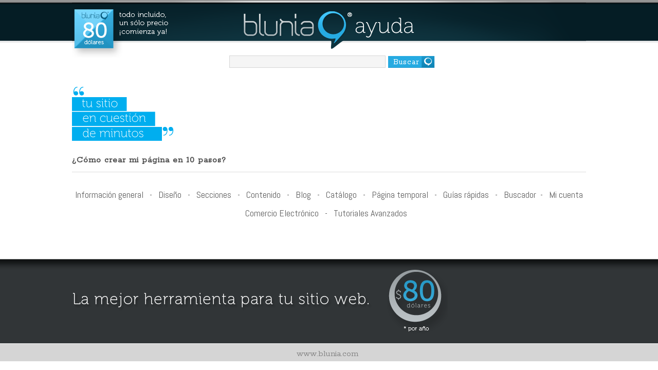

--- FILE ---
content_type: text/html; charset=UTF-8
request_url: http://www.ayuda.blunia.com/blg/42/Guas-rpidas-para-armar-mi-sitio
body_size: 26469
content:
<!DOCTYPE html>
<html>
<head>
<meta http-equiv="Content-Type" content="text/html; charset=utf-8" />
<!--fonts-->
<link href='http://fonts.googleapis.com/css?family=Roboto' rel='stylesheet' type='text/css'><link href='https://fonts.googleapis.com/css?family=Cuprum&v1' rel='stylesheet' type='text/css'><link href='https://fonts.googleapis.com/css?family=Philosopher&v1' rel='stylesheet' type='text/css'><link href='https://fonts.googleapis.com/css?family=Rokkitt&v1' rel='stylesheet' type='text/css'><link href='https://fonts.googleapis.com/css?family=Abel' rel='stylesheet' type='text/css'><link href='https://fonts.googleapis.com/css?family=News+Cycle' rel='stylesheet' type='text/css'><link href='https://fonts.googleapis.com/css?family=Damion&v1' rel='stylesheet' type='text/css'><link href='http://fonts.googleapis.com/css?family=Glegoo' rel='stylesheet' type='text/css'><!--fonts-->
<style type="text/css">
a {outline:none; border:none; text-decoration:none;}
 a img { border:none; } img { -ms-interpolation-mode: bicubic;} p {padding:0; margin:0;} input[type="text"], input[type="password"], textarea, select {outline: none;}
.menuBlunResp { display:none;}
.menuResponsiveMenuBlunia { display:none;}
.menuBlunRespClear {clear:both; display:none;}
</style>
<link rel="shortcut icon" href="https://www.blunia.net/93/93_ico_df7b1b8fd2016839a55d9fbd587abaaa.ico" type="image/vnd.microsoft.icon" />
<link rel="icon" href="https://www.blunia.net/93/93_ico_df7b1b8fd2016839a55d9fbd587abaaa.ico" type="image/vnd.microsoft.icon" />
<link type="text/css" media="screen" rel="stylesheet" href="https://www.blunia.com/sys/cBox/colorbox.css" />
<link href="https://www.blunia.com/sys/css/cloud-zoom.css" rel="stylesheet" type="text/css" />
<link href="https://www.blunia.com/sys/css/jquery.datepick.css" rel="stylesheet" type="text/css" />
<script type="text/javascript" src="https://ajax.googleapis.com/ajax/libs/jquery/2.1.0/jquery.min.js"></script>
<script type="text/javascript" src="https://code.jquery.com/jquery-migrate-1.2.1.min.js"></script>

<script type="text/javascript" src="https://ajax.googleapis.com/ajax/libs/jqueryui/1.10.4/jquery-ui.min.js"></script>


<script type="text/javascript" src="https://www.blunia.com/sys/js/jquery.nailthumb.1.1.js"></script>
<script type="text/javascript" src="https://blunia.com/sys/js/jquery.colorboxEsp.js"></script>
<script type="text/javascript" src="https://blunia.com/sys/js/slides.jquery.js?u=dfasdfasdfa"></script>
 <script type="text/javascript" src="https://blunia.com/sys/js/slidesResponsive.js?u=dfasdfasdfa"></script> 

<script type="text/javascript" src="https://blunia.com/sys/js/jquery.form.js" ></script>
<script type="text/javascript" src="https://blunia.com/sys/js/ajaxfileupload.js"></script>



<script type="text/javascript" src="https://www.blunia.com/sys/js/jquery.zoom.js"></script>
<script type="text/javascript" src="https://www.blunia.com/sys/js/touch.js"></script>
<script type="text/javascript" src="https://www.blunia.com/sys/js/jquery.hoverIntent.js"></script>


<script type="text/javascript" src="https://blunia.com/sys/fronT3/validate/js/languages/jquery.validationEngine-es.js" ></script>
<script type="text/javascript" src="https://blunia.com/sys/fronT3/validate/js/jquery.validationEngineBlunia.js" ></script>
 


<script type="text/javascript" src="https://blunia.com/sys/fronT3/fechas/jquery.datepick.js"></script>
<script type="text/javascript" src="https://blunia.com/sys/fronT3/fechas/jquery.datepick-es.js"></script>
<meta http-equiv="X-UA-Compatible" content="IE=9" />
<meta name="viewport" content=" user-scalable=yes" />

<meta property="og:type"               content="website" />



<style type="text/css">
html, body {height: 100%; width:100%; margin: 0; 
padding: 0; }
body{ height:100%;
-webkit-text-size-adjust:none;
min-height:100%; width:100%; 
background-color:#ffffff;
font-weight:normal;
	
padding:0 !important;margin:0;		
color:#000000;   font-size:14px; 
font-family: 'Roboto', sans-serif;}
a img { border:none; }
.borderImg { opacity:.8; filter: alpha(opacity = 80);}
.borderImg:hover { opacity:1; filter: alpha(opacity = 100); }
a {color:#26aae2; text-decoration:none;  cursor:pointer; font-size:14px;  font-family: 'Roboto', sans-serif;}
a:hover {color:#000000; text-decoration:none; text-shadow:1px 1px 0px #f0f0f0;}
/* botos*/
.blunFullWidhtNoResponsive { min-width:1000px;}
.bluniaHeaderMid {}
</style>
 <link href='http://fonts.googleapis.com/css?family=Roboto' rel='stylesheet' type='text/css'>  <link href='https://fonts.googleapis.com/css?family=Cuprum&v1' rel='stylesheet' type='text/css'>  <link href='https://fonts.googleapis.com/css?family=Philosopher&v1' rel='stylesheet' type='text/css'>  <link href='https://fonts.googleapis.com/css?family=Rokkitt&v1' rel='stylesheet' type='text/css'>  <link href='https://fonts.googleapis.com/css?family=Abel' rel='stylesheet' type='text/css'>  <link href='https://fonts.googleapis.com/css?family=News+Cycle' rel='stylesheet' type='text/css'>  <link href='https://fonts.googleapis.com/css?family=Damion&v1' rel='stylesheet' type='text/css'>  <link href='http://fonts.googleapis.com/css?family=Glegoo' rel='stylesheet' type='text/css'><style>
.bluniaMidBlockMaxWidth {width:1040px; margin:auto;}
.bluniaMidBlock100 { float:left;   width:100%; box-sizing:border-box;} 
.bluniaMidBlockPage { width:100%; box-sizing:border-box;  padding:20px 20px 20px 20px;  float:left;  }
.bluniaMidBlockCont { width:100%; box-sizing:border-box;   float:left;}
.bluniaMidBlockRel{position:relative; width:100%;}
</style>
<link rel="stylesheet" type="text/css" href="/css.php" />
<meta name="description" CONTENT="Este espacio, ha sido creado como guía para ayudarte en la creación y mantenimiento de tu sitio web, a través de blunia. Descubre paso a paso como crear contenido, asignar diseño, o dar de alta catálogos y blogs interactivos."/>
<meta name="keywords" CONTENT=""/>
<!--bluniav2-->
<title>
ayuda blunia  - Guías rápidas </title>
</head>
<body>


<div id="fb-root"></div>
<script type="text/javascript">(function(d, s, id) {
  var js, fjs = d.getElementsByTagName(s)[0];
  if (d.getElementById(id)) {return;}
  js = d.createElement(s); js.id = id;
  js.src = "//connect.facebook.net/es_LA/all.js#xfbml=1&status=0";
  fjs.parentNode.insertBefore(js, fjs);
}(document, 'script', 'facebook-jssdk'));</script>
		<!--content-->
<!--header-->
<div id="wrap"> 
    <div id="main"> 
    
    <div id="header">
    <!--margin-->
<div style="width:100%; float:left;height:0px;"></div>
<!--margin-->
<div style="clear:both;"></div>

<div class="B12" style="width:100%;  min-height:125px; float:left;  margin:0; padding:0; border:none; box-sizing:border-box; min-width:100%;  min-width:1000px;   " >
<!--marco-->
<div style=" width:100%; width:1000px; margin:auto; ">
<div style=" min-height:125px; zoom:1;  width:100%;   ">
<div class="B13" style="width:100%; box-sizing:border-box; float:left; min-height:125px;  padding:0px 0px 0px 0px; border-bottom:none; border-top:none; 0  ">
<!--headTop-->
<div style="width:100%; float:left; z-index:100000; min-height:125px;" id="headerPage">
<div style="position:relative;">
<!--bloqueado-->
			<div class="bluniaElement_hed_6"    style="   float:left;;  z-index:0;  ">
            
                        
            
			 

<div style=" float:; width:196px; height:112px; overflow:hidden;" id="Bt_13_B_3346">
    <div style="position:relative; height:112px;  width:196px;" >
   
            <div id="Bt_133346_1" style="z-index:2; height:112px; position:absolute; display:; ">
            <a href="http&#58;&#47;&#47;www.es.blunia.com&#47;" target="_blank"   >  
            <img src="https://blunia.net/93/93_button_a1a330.png" alt="" />
            </a>                   
            </div>
    
			<div id="Bt_133960_2" style="z-index:3; height:112px; position:absolute; display:none; ">
            <a href="http&#58;&#47;&#47;www.es.blunia.com&#47;" target="_blank"   >            <img src="https://blunia.net/93/93_button_ae68fd.png" alt=""/>
            </a>            </div>    
   </div>
</div>





	
		<script type="text/javascript">
	$("#Bt_13_B_3346").hover( showBotonBlunia, hideBotonBlunia);
	
	
	function showBotonBlunia(){
						$("#Bt_133346_1").stop().hide();
		$("#Bt_133960_2").stop().show();
															}
	
	function hideBotonBlunia(){
				$("#Bt_133346_1").stop().show();
		$("#Bt_133960_2").stop().hide();
													}
	
	
	</script>		

                         </div>
            			<div class="bluniaElement_hed_8"    style="   float:right;;  z-index:0;  ">
            
                        
            
			

<a  href="/do/logIn"><div class=" style=" float:right; width:100%; text-align:left;  " >

<div >
 </div>

</div>
</a>

                         </div>
            			<div class="bluniaElement_hed_2"    style="   float:left;;  z-index:0;  ">
            
                        
            
			
<div  style=" float:left; width:100%;">
<a href="http://www.ayuda.blunia.com">
<img src="http://www.blunia.net/93/93_png_4bcec8e2360d026c6ba77110c90c294a.png"   style="display:block; max-width:100%;" alt="" />
</a>
</div>
<div style="clear:both;"></div>
                         </div>
            			<div class="bluniaElement_hed_4"    style="   float:left;;  z-index:0;  ">
            
                        
            
			<div style="width:100%; float:float:left;;">

<input style="width:76%; box-sizing:border-box; " class="B21" type="text"  id="searchBlunia98" placeholder=""  />


<a style="cursor:pointer;" onclick="searchBlunia98(); return false;" >


<div style="float:right;">


<div class="B35">Buscar</div> 

</div>

</a>

<div style="clear:both;"></div>



</div>

<script>
$("#searchBlunia98").keyup(function(event){
    if(event.keyCode == 13){
        searchBlunia98();
    }
});

function searchBlunia98(){
	var busca=$('#searchBlunia98').val();
	
	if(busca!=""){
	busca = busca.replace(" ","+");
	top.location.href= "http://www.ayuda.blunia.com/search/2/0/"+busca;
	}
	
}
</script>
                         </div>
            						
         
</div>
</div>
<!--headTop-->
</div>
</div>
</div>
<!--marco-->
</div>



<!--margin-->
<div style="width:100%; float:left; height:0px;"></div>
<!--margin-->
<div style="clear:both;"></div>
<script>
if (location.protocol !== 'https:') {
  // location.replace(`https:${location.href.substring(location.protocol.length)}`);
}
</script><div class="" style="display:none;  position:fixed; width:100%; z-index:2000000;" id="menuResponsiveMenuBlunia" class="menuResponsiveMenuBlunia">
</div>
<script>
function menuSubBlun(menu){
$('#menu'+menu+'SubRes').slideToggle();	
}
</script>    </div>
    <!--header-->
    <div style="clear:both;"></div>
    <!-- mid-->
    <div style="clear:both;"></div>
<div style="width:100%; float:left; height:0px; "></div>


<div class="B0" style="width:100%; float:left; margin:0; padding:0; border:none;  " >



<!--marco-->
        <div class="bluniaMidBlockMaxWidth" style=" width:1040px; margin:auto;">
        
        
                <div class="bluniaMidBlock100">
                    <div class="bluniaMidBlockPage bluniaMidBlockPageStyle B0"   id="Allpage" >
                            <div class="bluniaMidBlockCont B0" id="styPag" >
                            
								 <div class="bluniaMidBlockRel" >
                                                         
                                                        <div id="centerCont" class="B" style="float:left; width:100%; ">
                            <!--0 blg tempa-->
                            
                            
<div  style="float:left; width:100%;"  > 

			<div class="bluniaElement_blg_2144"    style="   float:left;;  z-index:0;  ">
        
						
<div  id="anchor2144"  class="B0 img2144" style="box-sizing:border-box; float:left; width:100%;   ">

<img src="https://www.blunia.net/93/93_png_045c4b1e9640a26605daeb66cfe8b9e6.png"    style="  max-width:100%;" alt=""/>
</div>
<div style="clear:both;"></div>

            </div>
            			<div class="bluniaElement_blg_2016"    style="   float:left;;  z-index:0;  ">
        
			 <div style="float:left; width:100%;"> 


            
 <div class="B0 blogPostBlun" id="overBluniaPost1">
           
           
           <div style="clear:both;"></div>
  <div class="B20" style="float:left; width:100%; box-sizing:border-box;"> 
    
    <a class="B20" style="margin:0; padding:0; border:0; background-image:none; background-color:transparent;" href="/post/42/89/como-crear-mi-pagina-en-10-pasos63"  >
	    ¿Cómo crear mi página en 10 pasos&#63;	</a>   </div>
<div style="clear:both; height:5px;"></div>           
          
           
           
           
                      
<div class="B0 blogInfoBlun100" >
          
          
                
         
         
                 
         
                    
           
                     
                     
           
          
          </div>
         
          </div>
          
         
		  <div class="blogSpacerBlun blogSpacerBlun1"> </div>
       <div class="blogClearBlun B19" ></div>   
  
  
            </div>	
            
            <div style="clear:both"></div>
            <script>



$(document).ready(function() {
	var altoVideo=$('.blogVidBlun').width()*.55;
	$('.blogVidBlun').height(altoVideo);
	window.anchoImgPost =$('.overBluniaPost').width();
	window.altoImgPost =$('.overBluniaPost').height();
		
 });
</script>	 			 


   
	<script>
	$(".overBluniaPost").hover( showBotonPost, hideBotonPost);
	function showBotonPost(){
				$("#"+this.id+"_1").hide();	$("#"+this.id+"_2").show();
				//manener activo aparecer 
											}
	
	function hideBotonPost(){
		
				$("#"+this.id+"_1").show();	$("#"+this.id+"_2").hide();
													
	}
	
	
	</script>		

<style>
.fotPostsBlunia { background-repeat:no-repeat; background-size:contain; background-position:center; background-repeat:no-repeat; height:100%; width:100%;}
.blogInfoBlun {float:left; box-sizing:border-box; width:90%; margin-left:0%}
.blogInfoBlun100 {float:left; box-sizing:border-box; width:100%; }
.blogPostBlun {float:left; box-sizing:border-box;  width:100%; }
.blogSpacerBlun1 { display:none;}.blogSpacerBlun2 { display:none;}.blogSpacerBlun {float:left; height:2px; width:0%;}.blogClearBlun2{ display:none;} .blogClearBlun3 { display:none;}.blogClearBlun4{ display:none;}.blogClearBlun{ clear:both; height:0px;}

</style><script type="text/javascript">
function paginator(va){
		
		location.href='/blg/42/blog/'+va;
	}

</script>										            </div>
            			<div class="bluniaElement_blg_2021"    style="   float:left;;  z-index:0;  ">
        
			 <!-- 1000-->
<div class="B0 containerBlunia" style="float:left; width:1000px; box-sizing:border-box;">
<div style="position:relative;">
<div  style=" width:100%;float:left;  ">

			<div   style=" float:left;  width:100%; margin:20px 0% 0px 0%; z-index:0;  ">
			<div class="B22" style=" max-height:10000000px; float:left;  width:100%; box-sizing:border-box; ">

<div style="text-align: center;"><a style='background:none; border:none; padding:0; margin:0; box-shadow:none;'  class='B22 scroll' href="https://www.ayuda.blunia.com/blg/41/Informacin-General/1" target="_self">Informaci&oacute;n general</a> &nbsp; - &nbsp;&nbsp;<a style='background:none; border:none; padding:0; margin:0; box-shadow:none;'  class='B22 scroll' href="https://www.ayuda.blunia.com/blg/14/Diseo/1">Dise&ntilde;o</a>&nbsp; &nbsp;- &nbsp; <a style='background:none; border:none; padding:0; margin:0; box-shadow:none;'  class='B22 scroll' href="https://www.ayuda.blunia.com/blg/19/Secciones/1">Secciones</a>&nbsp; &nbsp;- &nbsp;&nbsp;<a style='background:none; border:none; padding:0; margin:0; box-shadow:none;'  class='B22 scroll' href="https://www.ayuda.blunia.com/blg/17/Contenido/1">Contenido</a>&nbsp; &nbsp;- &nbsp; <a style='background:none; border:none; padding:0; margin:0; box-shadow:none;'  class='B22 scroll' href="https://www.ayuda.blunia.com/blg/34/blog/1">Blog</a>&nbsp; &nbsp;- &nbsp;&nbsp;<a style='background:none; border:none; padding:0; margin:0; box-shadow:none;'  class='B22 scroll' href="https://www.ayuda.blunia.com/blg/18/Catlogo/1" target="_self">Cat&aacute;logo</a>&nbsp; &nbsp;- &nbsp;&nbsp;<a style='background:none; border:none; padding:0; margin:0; box-shadow:none;'  class='B22 scroll' href="https://www.ayuda.blunia.com/blg/43/1/Pgina-temporal" target="_self">P&aacute;gina temporal</a> &nbsp; - &nbsp; <a style='background:none; border:none; padding:0; margin:0; box-shadow:none;'  class='B22 scroll' href="https://www.ayuda.blunia.com/blg/42/1/Guas-rpidas-para-armar-mi-sitio" target="_self">Gu&iacute;as r&aacute;pidas</a><a style='background:none; border:none; padding:0; margin:0; box-shadow:none;'  class='B22 scroll' href="https://www.ayuda.blunia.com/blg/42/1/Guas-rpidas-para-armar-mi-sitio" target="_self">&nbsp;</a>&nbsp; - &nbsp; <a style='background:none; border:none; padding:0; margin:0; box-shadow:none;'  class='B22 scroll' href="https://www.ayuda.blunia.com/blg/46/Buscador/1">Buscador</a>&nbsp; - &nbsp;&nbsp;<a style='background:none; border:none; padding:0; margin:0; box-shadow:none;'  class='B22 scroll' href="https://www.ayuda.blunia.com/blg/36/1/Mi-cuenta" target="_self">Mi cuenta<br /></a><br /><a style='background:none; border:none; padding:0; margin:0; box-shadow:none;'  class='B22 scroll' href="https://www.ayuda.blunia.com/blg/44/1/Comercio-Electrnico">Comercio Electr&oacute;nico</a> &nbsp; - &nbsp; <a style='background:none; border:none; padding:0; margin:0; box-shadow:none;'  class='B22 scroll' href="https://www.ayuda.blunia.com/blg/47/Avanzados/1">Tutoriales Avanzados</a>&nbsp; &nbsp;</div></div>
<div style="clear:both;"></div>
			</div>
</div><!--end container-->
</div>
</div>
            </div>
            						
         </div>                            </div>	
                                                                                    
                            
                            <div style="clear:both;"></div>	
                            
                            
                            
                                                         </div>
                            </div>
                    </div>
                </div>
        
        
        </div>
<!--marco-->
</div>



<div style="width:100%; float:left; height:0px;"></div>    <!-- mid-->
    <div style="clear:both;"></div>
    </div>
<!--footer-->
</div>
</div>
<!--footer-->
<div id="footer">
<!--margin-->
<div style="width:100%; float:left; height:60px;"></div>
<!--margin-->
<div style="clear:both;"></div>
<div class="B16 "  style="width:100%; float:left; min-width:100%; min-height:199px; margin:0; padding:0; border:none;  min-width:1000px;    " >
<!--marco-->
<div style="max-width:1000px; margin:auto; width:100%; ">
<div style=" height:199px; zoom:1;  width:100%; ">
<div class="B0" style="width:100%; box-sizing:border-box;float:left; min-height:199px;  padding:0px 0px 0px 0px;  0 ">
<!--headTop-->
<div style="width:100%; float:left; z-index:100000; position:relative;" id="footPage">


<div  style="float:left; width:100%;"  > 




			<div class=" bluniaElement_mag_67"    style="    float:right;;  z-index:0;     " id="blun67" >



            



           



          



      



            



			                  


<div style="float:left; width:100%; max-height:164px;">
<div id="loadSlider67" style="float:left; width:100%;  background-image:url(http://www.blunia.com/sys/img/carrusel/sliderLoad.gif); background-repeat: no-repeat; background-position: center center;">

<div id="container67" style="width:100%;  box-sizing:border-box;  	padding:0px; border:0px #CCC solid; background-color:; margin:0 auto; float:left;    max-height:164px;  ">
  <div id="slides67" style=" 	position:relative; z-index:1; max-height:164px;  ">
         
	
    
    	
	
<div class="slide sliderPics67" style="  width:100%; height:164px; background-size:cover;    background-repeat:no-repeat;  background-image:url(http://www.blunia.net/93/93_png_47a52b0e410095e82faaa689d955504b.png);background-position:center  center;  " >
     
      
	            </div>
    
    
         
	
    
    	
	
<div class="slide sliderPics67" style="  width:100%; height:164px; background-size:cover;    background-repeat:no-repeat;  background-image:url(http://www.blunia.net/93/93_png_52d87f2d69ed9250a9496000abfce5a1.png);background-position:center  center;  " >
     
      
	            </div>
    
    
         
	
    
    	
	
<div class="slide sliderPics67" style="  width:100%; height:164px; background-size:cover;    background-repeat:no-repeat;  background-image:url(http://www.blunia.net/93/93_png_fe412d94d43b326224312458e4db93c7.png);background-position:center  center;  " >
     
      
	            </div>
    
    
            
  
  </div>
</div>

</div>


</div>
				
<div style="clear:both; height:0px;"></div>
<script type="text/javascript">



	$(document).ready(function(){
		
// 1000

 $(function() {
	 var randomnumber = Math.floor(Math.random() * (3 - 1 + 1)) + 1;
      $('#slides67').slidesjs({
        width: 257.5,
        height: 164,
			 start: randomnumber ,
		
	play: {     
    restartDelay: 2500,
	  effect: "fade",
      interval: 4000,
		      auto: true,
      swap: true,
      pauseOnHover: false    },
	callback: {
      loaded: function() {
       $('#loadSlider67').css('background','');
	   $('#slides67').css('overflow','visible');
      }
	},
		navigation: {
		  active: false,
          effect: "fade"
        },
        pagination: {
		  active: false,
          effect: "fade"
        },
        effect: {
          fade: {
			crossfade: true,
            speed: 400
          }
        }
      });
    });
});
	</script>
	

<style type="text/css">
#slides67 {   max-height:164px !important; } .slidesjs-control  { max-height:164px !important; } #slides67 .slidesjs-previous {float: left; } #slides67 .slidesjs-next { float: left;}#slides67  .slidesjs-pagination { color:;display:block; 	padding:0;	text-align:center; 	z-index:1000000000;	height:15px; width:100%; float:left; margin-top:0px } #slides67 .slidesjs-pagination li { line-height:15px;color:;display:inline-block;	list-style:none;width:15px;	height:15px;} #slides67 .slidesjs-pagination li a  {	 font-size:0; 	width:15px;	height:15px;	background-image:url(http://www.blunia.com/sys/img/carrusel/pg1.png);	float:left; text-align:center;	 background-repeat:no-repeat;	color:;}#slides67 .slidesjs-pagination li a.active {color:;background-image:url(http://www.blunia.com/sys/img/carrusel/pg2.png); background-repeat:no-repeat;}#slides67 .slidesjs-pagination li a:hover{color:;	background-image:url(http://www.blunia.com/sys/img/carrusel/pg2.png); background-repeat:no-repeat;}#slides67 .caption67 {z-index:500;position:absolute;bottom:-50px;left:0;padding:5px 10px 10px 10px;background:#000;background:rgba(0,0,0,.8);border-top:1px solid #666;	}#slides67 ul.slidesjs-pagination{-webkit-padding-start: 0px;	-webkit-padding-before: 0px;	-webkit-padding-after: 0px; 	-webkit-margin-start: 0px;	-webkit-margin-before: 0px;	-webkit-margin-after: 0px;list-style:disc;}
</style>



            



      



  



      



           



          



           <!-- element end xx -->



           </div>



           <!-- element end -->



           







           



             


            


			<div class=" bluniaElement_mag_68"    style="    float:left;;  z-index:0;     " id="blun68" >



            



           



          



      



            



						
<div  id="anchor68"  class="B0 img68" style="box-sizing:border-box; float:left; width:100%;   ">

<a class="" href="http://www.es.blunia.com/" target="_blank"><img src="http://www.blunia.net/93/93_png_606454125c5814417ce642f4ea5fdc92.png"    style="  max-width:100%;" alt=""/>
</a></div>
<div style="clear:both;"></div>




            



      



  



      



           



          



           <!-- element end xx -->



           </div>



           <!-- element end -->



           







           



             


            


			<div class=" bluniaElement_mag_70"    style="    float:left;;  z-index:0;     " id="blun70" >



            



           



          



      



            



						
<div  id="anchor70"  class="B0 img70" style="box-sizing:border-box; float:left; width:100%;   ">

<a class="" href="http://www.es.blunia.com" target="_blank"><img src="http://www.blunia.net/93/93_png_129637b2bee386488fc12255bef3b0e3.png"    style="  max-width:100%;" alt=""/>
</a></div>
<div style="clear:both;"></div>




            



      



  



      



           



          



           <!-- element end xx -->



           </div>



           <!-- element end -->



           







           



             


            


			<div class=" bluniaElement_mag_29"    style="    float:left;;  z-index:0;     " id="blun29" >



            



           



          



      



            



			<div class="B15" style=" max-height:10000000px;   width:100%; box-sizing:border-box; ">
	<p style="text-align: center;"><a style='background:none; border:none; padding:0; margin:0; box-shadow:none;'  class='B15 scroll' href="http://www.es.blunia.com" target="_blank">www.blunia.com</a>&nbsp;</p></div>

			


            



      



  



      



           



          



           <!-- element end xx -->



           </div>



           <!-- element end -->



           







           



             


            


						



         </div>
</div>
<!--headTop-->
</div>
</div>
</div>
<!--marco-->
</div>
<!--margin-->

<div style="width:100%; float:left; height:0px;"></div>
<!--margin-->
<div style="clear:both;"></div>

</div>
<!--content-->
<script type="text/javascript">
jQuery(document).ready(function($) {
 
 
	$(".scroll").click(function(event){	
	var hayHash=$(this.hash).offset().top;
	
	if(hayHash!==undefined){	
	event.preventDefault();
	$('html,body').animate({scrollTop:$(this.hash).offset().top}, 500);
	}
	
	});
});
</script>

					

<script>
// fix chrome
$(function() { 
$('body').hide().show();
 });
$("input[name='dateStampa']").val('');
</script>


</body>
</html>



--- FILE ---
content_type: text/css
request_url: https://www.blunia.com/sys/css/cloud-zoom.css
body_size: 655
content:

/* This is the moving lens square underneath the mouse pointer. */
.cloud-zoom-lens {
	
	margin:0px;	/* Set this to minus the border thickness. */
	background-color:#fff;	
	cursor: crosshair;		
}

/* This is for the title text. */
.cloud-zoom-title {
	font-family:Arial, Helvetica, sans-serif;
	position:absolute !important;
	background-color:#000;
	color:#fff;
	
	width:100%;
	text-align:center;	
	font-weight:bold;
	font-size:10px;
	top:0px;
}

/* This is the zoom window. */
.cloud-zoom-big {
	
	overflow:hidden; z-index:20000;
}

/* This is the loading message. */
.cloud-zoom-loading {
	color:white;	
	background:#222;
	
	border:1px solid #000;
}




--- FILE ---
content_type: text/css;charset=UTF-8
request_url: http://www.ayuda.blunia.com/css.php
body_size: 636852
content:


            .B2 {
            font-family: 'Roboto', sans-serif;			font-size:29px; 			text-decoration:none; border-radius:0px; opacity: 1;
            color:#0088ff;
            min-height:0px;
            font-style:normal;
			font-weight:normal;
            text-align:left;
            text-transform:none;
            letter-spacing:0px;
            line-height:100%;
			border:0px  solid; background-color:transparent;			   padding:0px 0px 0px 0px; 			  
            }
            
            .B2:hover, .B2:focus, .B2P {
            font-family: 'Roboto', sans-serif;            font-size:29px; 			min-height:0px;
            text-decoration:none;
            color:; opacity: 1;
           font-style:normal;
			font-weight:normal;
            text-align:left;
            text-transform:none;
            letter-spacing:0px;
            line-height:100%;
           	border:0px  solid; background-color:transparent;			     padding:0px 0px 0px 0px;                        
            }
			
			.B2 a:link, .B2 a:visited, .B2P a:link, .B2P a:visited{
             font-family: 'Roboto', sans-serif;            color:; background-color:transparent;             font-style:normal;
			font-weight:normal;
            text-align:left;
            text-decoration:none;
            text-transform:none;
            letter-spacing:0px;
            line-height:100%;              font-size:29px; !important
             }
			
			.B2 a:hover{
            color:; background-color:transparent;            font-style:normal;
			font-weight:normal;
            text-align:left;
             text-decoration:none;
            text-transform:none;
            letter-spacing:0px;
            line-height:100%;              font-size:29px;           }
			
            
			            .B3 {
            font-family: 'Roboto', sans-serif;			font-size:14px; 			text-decoration:none; border-radius:0px; opacity: 1;
            color:#000000;
            min-height:0px;
            font-style:normal;
			font-weight:normal;
            text-align:left;
            text-transform:none;
            letter-spacing:0px;
            line-height:160%;
			border:0px  solid; background-color:transparent;			   padding:0px 0px 0px 0px; 			  
            }
            
            .B3:hover, .B3:focus, .B3P {
            font-family: 'Roboto', sans-serif;            font-size:14px; 			min-height:0px;
            text-decoration:none;
            color:#000000; opacity: 1;
           font-style:normal;
			font-weight:normal;
            text-align:left;
            text-transform:none;
            letter-spacing:0px;
            line-height:160%;
           	border:0px  solid; background-color:transparent;			     padding:0px 0px 0px 0px;                        
            }
			
			.B3 a:link, .B3 a:visited, .B3P a:link, .B3P a:visited{
             font-family: 'Roboto', sans-serif;            color:#26aae2; background-color:transparent;             font-style:normal;
			font-weight:normal;
            text-align:left;
            text-decoration:none;
            text-transform:none;
            letter-spacing:0px;
            line-height:160%;              font-size:14px; !important
             }
			
			.B3 a:hover{
            color:#000000; background-color:transparent;            font-style:normal;
			font-weight:normal;
            text-align:left;
             text-decoration:none;
            text-transform:none;
            letter-spacing:0px;
            line-height:160%; text-shadow:1px 1px 0px #f0f0f0;             font-size:14px;           }
			
            
			            .B4 {
            font-family: 'Roboto', sans-serif;			font-size:40px; 			text-decoration:none; border-radius:0px; opacity: 1;
            color:#404040;
            min-height:0px;
            font-style:normal;
			font-weight:normal;
            text-align:left;
            text-transform:none;
            letter-spacing:0px;
            line-height:100%;
			border:0px  solid; background-color:transparent;			   padding:0px 0px 0px 0px; 			  
            }
            
            .B4:hover, .B4:focus, .B4P {
            font-family: 'Roboto', sans-serif;            font-size:40px; 			min-height:0px;
            text-decoration:none;
            color:#000000; opacity: 1;
           font-style:normal;
			font-weight:normal;
            text-align:left;
            text-transform:none;
            letter-spacing:0px;
            line-height:100%;
           	border:0px  solid; background-color:transparent;			     padding:0px 0px 0px 0px;                        
            }
			
			.B4 a:link, .B4 a:visited, .B4P a:link, .B4P a:visited{
             font-family: 'Roboto', sans-serif;            color:#404040; background-color:transparent;             font-style:normal;
			font-weight:normal;
            text-align:left;
            text-decoration:none;
            text-transform:none;
            letter-spacing:0px;
            line-height:100%;              font-size:40px; !important
             }
			
			.B4 a:hover{
            color:#000000; background-color:transparent;            font-style:normal;
			font-weight:normal;
            text-align:left;
             text-decoration:none;
            text-transform:none;
            letter-spacing:0px;
            line-height:100%;              font-size:40px;           }
			
            
			            .B5 {
            font-family:"Cuprum", arial, serif;			font-size:18px; 			text-decoration:none; border-radius:0px; opacity: 1;
            color:#248fd6;
            min-height:95px;
            font-style:italic;
			font-weight:normal;
            text-align:center;
            text-transform:uppercase;
            letter-spacing:1px;
            line-height:110%;
			border:1px #666666 solid; background-color:transparent;			background-image:url(http://www.blunia.net/93/93_png_e62b0ea7fa16e498cb15d0ddac3874fc.png);  background-repeat:repeat; padding:5px 30px 20px 5px; text-shadow:0px 1px 3px #666666;			  
            }
            
            .B5:hover, .B5:focus, .B5P {
            font-family:"Cuprum", arial, serif;            font-size:18px; 			min-height:95px;
            text-decoration:none;
            color:; opacity: 1;
           font-style:italic;
			font-weight:normal;
            text-align:center;
            text-transform:uppercase;
            letter-spacing:1px;
            line-height:110%;
           	border:1px  solid; background-color:transparent;			     padding:5px 30px 20px 5px;                        
            }
			
			.B5 a:link, .B5 a:visited, .B5P a:link, .B5P a:visited{
             font-family:"Cuprum", arial, serif;            color:#a8a8a8; background-color:#ffffff;             font-style:italic;
			font-weight:normal;
            text-align:center;
            text-decoration:underline;
            text-transform:uppercase;
            letter-spacing:1px;
            line-height:110%;              font-size:18px; !important
             }
			
			.B5 a:hover{
            color:; background-color:transparent;            font-style:italic;
			font-weight:normal;
            text-align:center;
             text-decoration:none;
            text-transform:uppercase;
            letter-spacing:1px;
            line-height:110%;              font-size:18px;           }
			
            
			            .B7 {
            font-family:;			 			text-decoration:none; border-radius:0px; opacity: 1;
            color:;
            min-height:0px;
            font-style:normal;
			font-weight:normal;
            text-align:left;
            text-transform:;
            letter-spacing:0px;
            line-height:100%;
			border:0px  solid; background-color:transparent;			background-image:url(http://www.blunia.net/93/93_png_dba80e01b57acf510d49a0cddedfca63.png);  background-repeat:repeat; padding:0px 0px 0px 0px; 			  
            }
            
            .B7:hover, .B7:focus, .B7P {
            font-family:;             			min-height:0px;
            text-decoration:none;
            color:; opacity: 1;
           font-style:normal;
			font-weight:normal;
            text-align:left;
            text-transform:;
            letter-spacing:0px;
            line-height:100%;
           	border:0px  solid; background-color:transparent;			     padding:0px 0px 0px 0px;                        
            }
			
			.B7 a:link, .B7 a:visited, .B7P a:link, .B7P a:visited{
             font-family:;            color:; background-color:transparent;             font-style:normal;
			font-weight:normal;
            text-align:left;
            text-decoration:none;
            text-transform:;
            letter-spacing:0px;
            line-height:100%;               !important
             }
			
			.B7 a:hover{
            color:; background-color:transparent;            font-style:normal;
			font-weight:normal;
            text-align:left;
             text-decoration:none;
            text-transform:;
            letter-spacing:0px;
            line-height:100%;                         }
			
            
			            .B8 {
            font-family:;			 			text-decoration:none; border-radius:0px; opacity: 1;
            color:;
            min-height:0px;
            font-style:normal;
			font-weight:normal;
            text-align:left;
            text-transform:;
            letter-spacing:0px;
            line-height:100%;
			border:0px  solid; background-color:#777777;			   padding:0px 0px 0px 0px; 			  
            }
            
            .B8:hover, .B8:focus, .B8P {
            font-family:;             			min-height:0px;
            text-decoration:none;
            color:; opacity: 1;
           font-style:normal;
			font-weight:normal;
            text-align:left;
            text-transform:;
            letter-spacing:0px;
            line-height:100%;
           	border:0px  solid; background-color:#666666;			     padding:0px 0px 0px 0px;                        
            }
			
			.B8 a:link, .B8 a:visited, .B8P a:link, .B8P a:visited{
             font-family:;            color:; background-color:transparent;             font-style:normal;
			font-weight:normal;
            text-align:left;
            text-decoration:none;
            text-transform:;
            letter-spacing:0px;
            line-height:100%;               !important
             }
			
			.B8 a:hover{
            color:; background-color:transparent;            font-style:normal;
			font-weight:normal;
            text-align:left;
             text-decoration:none;
            text-transform:;
            letter-spacing:0px;
            line-height:100%;                         }
			
            
			            .B11 {
            font-family:"Philosopher", arial, serif;			font-size:14px; 			text-decoration:none; border-radius:0px; opacity: 1;
            color:#666666;
            min-height:0px;
            font-style:normal;
			font-weight:normal;
            text-align:left;
            text-transform:none;
            letter-spacing:0px;
            line-height:110%;
			border:0px  solid; background-color:transparent;			   padding:0px 0px 0px 0px; 			  
            }
            
            .B11:hover, .B11:focus, .B11P {
            font-family:"Philosopher", arial, serif;            font-size:14px; 			min-height:0px;
            text-decoration:none;
            color:; opacity: 1;
           font-style:normal;
			font-weight:normal;
            text-align:left;
            text-transform:none;
            letter-spacing:0px;
            line-height:110%;
           	border:0px  solid; background-color:transparent;			     padding:0px 0px 0px 0px;                        
            }
			
			.B11 a:link, .B11 a:visited, .B11P a:link, .B11P a:visited{
             font-family:"Philosopher", arial, serif;            color:; background-color:transparent;             font-style:normal;
			font-weight:normal;
            text-align:left;
            text-decoration:none;
            text-transform:none;
            letter-spacing:0px;
            line-height:110%;              font-size:14px; !important
             }
			
			.B11 a:hover{
            color:; background-color:transparent;            font-style:normal;
			font-weight:normal;
            text-align:left;
             text-decoration:none;
            text-transform:none;
            letter-spacing:0px;
            line-height:110%;              font-size:14px;           }
			
            
			            .B12 {
            font-family:;			 			text-decoration:none; border-radius:0px; opacity: 1;
            color:;
            min-height:0px;
            font-style:normal;
			font-weight:normal;
            text-align:left;
            text-transform:;
            letter-spacing:0px;
            line-height:100%;
			border:0px  solid; background-color:transparent;			background-image:url(http://www.blunia.net/93/93_png_4acdc34b2e7286fbc588e5a178eb2f8c.png);  background-repeat:repeat-x; padding:0px 0px 0px 0px; 			  
            }
            
            .B12:hover, .B12:focus, .B12P {
            font-family:;             			min-height:0px;
            text-decoration:none;
            color:; opacity: 1;
           font-style:normal;
			font-weight:normal;
            text-align:left;
            text-transform:;
            letter-spacing:0px;
            line-height:100%;
           	border:0px  solid; background-color:transparent;			    repeat-x padding:0px 0px 0px 0px;                        
            }
			
			.B12 a:link, .B12 a:visited, .B12P a:link, .B12P a:visited{
             font-family:;            color:; background-color:transparent;             font-style:normal;
			font-weight:normal;
            text-align:left;
            text-decoration:none;
            text-transform:;
            letter-spacing:0px;
            line-height:100%;               !important
             }
			
			.B12 a:hover{
            color:; background-color:transparent;            font-style:normal;
			font-weight:normal;
            text-align:left;
             text-decoration:none;
            text-transform:;
            letter-spacing:0px;
            line-height:100%;                         }
			
            
			            .B13 {
            font-family:;			 			text-decoration:none; border-radius:0px; opacity: 1;
            color:;
            min-height:0px;
            font-style:normal;
			font-weight:normal;
            text-align:left;
            text-transform:;
            letter-spacing:0px;
            line-height:100%;
			border:0px  solid; background-color:transparent;			background-image:url(http://www.blunia.net/93/93_png_5bcad6529bdc0be686ac35f52577ce06.png); background-position:center top; background-repeat:no-repeat; padding:0px 0px 0px 0px; 			  
            }
            
            .B13:hover, .B13:focus, .B13P {
            font-family:;             			min-height:0px;
            text-decoration:none;
            color:; opacity: 1;
           font-style:normal;
			font-weight:normal;
            text-align:left;
            text-transform:;
            letter-spacing:0px;
            line-height:100%;
           	border:0px  solid; background-color:transparent;			    1 padding:0px 0px 0px 0px;                        
            }
			
			.B13 a:link, .B13 a:visited, .B13P a:link, .B13P a:visited{
             font-family:;            color:; background-color:transparent;             font-style:normal;
			font-weight:normal;
            text-align:left;
            text-decoration:none;
            text-transform:;
            letter-spacing:0px;
            line-height:100%;               !important
             }
			
			.B13 a:hover{
            color:; background-color:transparent;            font-style:normal;
			font-weight:normal;
            text-align:left;
             text-decoration:none;
            text-transform:;
            letter-spacing:0px;
            line-height:100%;                         }
			
            
			            .B14 {
            font-family:;			 			text-decoration:none; border-radius:0px; opacity: 1;
            color:;
            min-height:0px;
            font-style:normal;
			font-weight:normal;
            text-align:left;
            text-transform:;
            letter-spacing:0px;
            line-height:100%;
			border:0px  solid; background-color:transparent;			background-image:url(http://www.blunia.net/93/93_png_053d5727741618781a444cf93638c538.png); background-position:center top; background-repeat:no-repeat; padding:0px 0px 0px 0px; 			  
            }
            
            .B14:hover, .B14:focus, .B14P {
            font-family:;             			min-height:0px;
            text-decoration:none;
            color:; opacity: 1;
           font-style:normal;
			font-weight:normal;
            text-align:left;
            text-transform:;
            letter-spacing:0px;
            line-height:100%;
           	border:0px  solid; background-color:transparent;			    1 padding:0px 0px 0px 0px;                        
            }
			
			.B14 a:link, .B14 a:visited, .B14P a:link, .B14P a:visited{
             font-family:;            color:; background-color:transparent;             font-style:normal;
			font-weight:normal;
            text-align:left;
            text-decoration:none;
            text-transform:;
            letter-spacing:0px;
            line-height:100%;               !important
             }
			
			.B14 a:hover{
            color:; background-color:transparent;            font-style:normal;
			font-weight:normal;
            text-align:left;
             text-decoration:none;
            text-transform:;
            letter-spacing:0px;
            line-height:100%;                         }
			
            
			            .B15 {
            font-family:"Rokkitt", arial, serif;			font-size:17px; 			text-decoration:none; border-radius:0px; opacity: 1;
            color:;
            min-height:0px;
            font-style:normal;
			font-weight:normal;
            text-align:justify;
            text-transform:none;
            letter-spacing:1px;
            line-height:100%;
			border:0px  solid; background-color:transparent;			   padding:0px 0px 0px 0px; 			  
            }
            
            .B15:hover, .B15:focus, .B15P {
            font-family:"Rokkitt", arial, serif;            font-size:17px; 			min-height:0px;
            text-decoration:none;
            color:; opacity: 1;
           font-style:normal;
			font-weight:normal;
            text-align:justify;
            text-transform:none;
            letter-spacing:1px;
            line-height:100%;
           	border:0px  solid; background-color:transparent;			     padding:0px 0px 0px 0px;                        
            }
			
			.B15 a:link, .B15 a:visited, .B15P a:link, .B15P a:visited{
             font-family:"Rokkitt", arial, serif;            color:#878787; background-color:transparent;             font-style:normal;
			font-weight:normal;
            text-align:justify;
            text-decoration:none;
            text-transform:none;
            letter-spacing:1px;
            line-height:100%;              font-size:17px; !important
             }
			
			.B15 a:hover{
            color:#1db8f0; background-color:transparent;            font-style:normal;
			font-weight:normal;
            text-align:justify;
             text-decoration:none;
            text-transform:none;
            letter-spacing:1px;
            line-height:100%;              font-size:17px;           }
			
            
			            .B16 {
            font-family:;			 			text-decoration:none; border-radius:0px; opacity: 1;
            color:;
            min-height:0px;
            font-style:normal;
			font-weight:normal;
            text-align:left;
            text-transform:;
            letter-spacing:0px;
            line-height:100%;
			border:0px  solid; background-color:transparent;			background-image:url(http://www.blunia.net/93/93_png_33d40fbf70305d66e2efb0dd0520e7db.png);  background-repeat:repeat-x; padding:0px 0px 0px 0px; 			  
            }
            
            .B16:hover, .B16:focus, .B16P {
            font-family:;             			min-height:0px;
            text-decoration:none;
            color:; opacity: 1;
           font-style:normal;
			font-weight:normal;
            text-align:left;
            text-transform:;
            letter-spacing:0px;
            line-height:100%;
           	border:0px  solid; background-color:transparent;			    repeat-x padding:0px 0px 0px 0px;                        
            }
			
			.B16 a:link, .B16 a:visited, .B16P a:link, .B16P a:visited{
             font-family:;            color:; background-color:transparent;             font-style:normal;
			font-weight:normal;
            text-align:left;
            text-decoration:none;
            text-transform:;
            letter-spacing:0px;
            line-height:100%;               !important
             }
			
			.B16 a:hover{
            color:; background-color:transparent;            font-style:normal;
			font-weight:normal;
            text-align:left;
             text-decoration:none;
            text-transform:;
            letter-spacing:0px;
            line-height:100%;                         }
			
            
			            .B17 {
            font-family: 'Roboto', sans-serif;			font-size:15px; 			text-decoration:none; border-radius:0px; opacity: 1;
            color:;
            min-height:27px;
            font-style:normal;
			font-weight:normal;
            text-align:left;
            text-transform:none;
            letter-spacing:1px;
            line-height:100%;
			border:0px  solid; background-color:transparent;			background-image:url(http://www.blunia.net/93/93_png_883c505692c8127a8f8a4e97eac9428a.png); background-position:top right; background-repeat:no-repeat; padding:8px 30px 0px 0px; 			  
            }
            
            .B17:hover, .B17:focus, .B17P {
            font-family: 'Roboto', sans-serif;            font-size:15px; 			min-height:27px;
            text-decoration:none;
            color:; opacity: 1;
           font-style:normal;
			font-weight:normal;
            text-align:left;
            text-transform:none;
            letter-spacing:1px;
            line-height:100%;
           	border:0px  solid; background-color:transparent;			    2 padding:8px 30px 0px 0px;                        
            }
			
			.B17 a:link, .B17 a:visited, .B17P a:link, .B17P a:visited{
             font-family: 'Roboto', sans-serif;            color:#4a4a4a; background-color:transparent;             font-style:normal;
			font-weight:normal;
            text-align:left;
            text-decoration:none;
            text-transform:none;
            letter-spacing:1px;
            line-height:100%;              font-size:15px; !important
             }
			
			.B17 a:hover{
            color:#26aae2; background-color:transparent;            font-style:normal;
			font-weight:normal;
            text-align:left;
             text-decoration:none;
            text-transform:none;
            letter-spacing:1px;
            line-height:100%;              font-size:15px;           }
			
            
			            .B18 {
            font-family:arial;			font-size:13px; 			text-decoration:none; border-radius:0px; opacity: 1;
            color:#4a4a4a;
            min-height:0px;
            font-style:normal;
			font-weight:normal;
            text-align:left;
            text-transform:none;
            letter-spacing:0px;
            line-height:127%;
			border:0px  solid; background-color:transparent;			   padding:0px 0px 0px 0px; 			  
            }
            
            .B18:hover, .B18:focus, .B18P {
            font-family:arial;            font-size:13px; 			min-height:0px;
            text-decoration:none;
            color:#4a4a4a; opacity: 1;
           font-style:normal;
			font-weight:normal;
            text-align:left;
            text-transform:none;
            letter-spacing:0px;
            line-height:127%;
           	border:0px  solid; background-color:transparent;			     padding:0px 0px 0px 0px;                        
            }
			
			.B18 a:link, .B18 a:visited, .B18P a:link, .B18P a:visited{
             font-family:arial;            color:#26aae2; background-color:transparent;             font-style:normal;
			font-weight:normal;
            text-align:left;
            text-decoration:none;
            text-transform:none;
            letter-spacing:0px;
            line-height:127%;              font-size:13px; !important
             }
			
			.B18 a:hover{
            color:#050505; background-color:transparent;            font-style:normal;
			font-weight:normal;
            text-align:left;
             text-decoration:none;
            text-transform:none;
            letter-spacing:0px;
            line-height:127%;              font-size:13px;           }
			
            
			            .B19 {
            font-family:;			 			text-decoration:none; border-radius:0px; opacity: 1;
            color:;
            min-height:25px;
            font-style:normal;
			font-weight:normal;
            text-align:left;
            text-transform:;
            letter-spacing:0px;
            line-height:100%;
			border:0px  solid; background-color:transparent;			background-image:url(http://www.blunia.net/93/93_png_74c21815811088b1785e3a4e11b4d59b.png);  background-repeat:repeat-x; padding:0px 0px 0px 0px; 			  
            }
            
            .B19:hover, .B19:focus, .B19P {
            font-family:;             			min-height:25px;
            text-decoration:none;
            color:; opacity: 1;
           font-style:normal;
			font-weight:normal;
            text-align:left;
            text-transform:;
            letter-spacing:0px;
            line-height:100%;
           	border:0px  solid; background-color:transparent;			    repeat-x padding:0px 0px 0px 0px;                        
            }
			
			.B19 a:link, .B19 a:visited, .B19P a:link, .B19P a:visited{
             font-family:;            color:; background-color:transparent;             font-style:normal;
			font-weight:normal;
            text-align:left;
            text-decoration:none;
            text-transform:;
            letter-spacing:0px;
            line-height:100%;               !important
             }
			
			.B19 a:hover{
            color:; background-color:transparent;            font-style:normal;
			font-weight:normal;
            text-align:left;
             text-decoration:none;
            text-transform:;
            letter-spacing:0px;
            line-height:100%;                         }
			
            
			            .B20 {
            font-family:"Rokkitt", arial, serif;			font-size:17px; 			text-decoration:none; border-radius:0px; opacity: 1;
            color:;
            min-height:0px;
            font-style:normal;
			font-weight:bold;
            text-align:left;
            text-transform:none;
            letter-spacing:1px;
            line-height:100%;
			border:0px  solid; background-color:transparent;			   padding:0px 0px 0px 0px; 			  
            }
            
            .B20:hover, .B20:focus, .B20P {
            font-family:"Rokkitt", arial, serif;            font-size:17px; 			min-height:0px;
            text-decoration:none;
            color:; opacity: 1;
           font-style:normal;
			font-weight:bold;
            text-align:left;
            text-transform:none;
            letter-spacing:1px;
            line-height:100%;
           	border:0px  solid; background-color:transparent;			     padding:0px 0px 0px 0px;                        
            }
			
			.B20 a:link, .B20 a:visited, .B20P a:link, .B20P a:visited{
             font-family:"Rokkitt", arial, serif;            color:#525252; background-color:transparent;             font-style:normal;
			font-weight:bold;
            text-align:left;
            text-decoration:none;
            text-transform:none;
            letter-spacing:1px;
            line-height:100%;              font-size:17px; !important
             }
			
			.B20 a:hover{
            color:#26aae2; background-color:transparent;            font-style:normal;
			font-weight:bold;
            text-align:left;
             text-decoration:none;
            text-transform:none;
            letter-spacing:1px;
            line-height:100%;              font-size:17px;           }
			
            
			            .B21 {
            font-family:arial;			font-size:13px; 			text-decoration:none; border-radius:0px; opacity: 1;
            color:#1c1c1c;
            min-height:-6px;
            font-style:normal;
			font-weight:normal;
            text-align:left;
            text-transform:none;
            letter-spacing:0px;
            line-height:125%;
			border:1px #d6d6d6 solid; background-color:#f5f5f5;			   padding:3px 3px 3px 3px; 			  
            }
            
            .B21:hover, .B21:focus, .B21P {
            font-family:arial;            font-size:13px; 			min-height:-6px;
            text-decoration:none;
            color:#1c1c1c; opacity: 1;
           font-style:normal;
			font-weight:normal;
            text-align:left;
            text-transform:none;
            letter-spacing:0px;
            line-height:125%;
           	border:1px #d6d6d6 solid; background-color:#f5f5f5;			     padding:3px 3px 3px 3px;                        
            }
			
			.B21 a:link, .B21 a:visited, .B21P a:link, .B21P a:visited{
             font-family:arial;            color:; background-color:transparent;             font-style:normal;
			font-weight:normal;
            text-align:left;
            text-decoration:none;
            text-transform:none;
            letter-spacing:0px;
            line-height:125%;              font-size:13px; !important
             }
			
			.B21 a:hover{
            color:; background-color:transparent;            font-style:normal;
			font-weight:normal;
            text-align:left;
             text-decoration:none;
            text-transform:none;
            letter-spacing:0px;
            line-height:125%;              font-size:13px;           }
			
            
			            .B22 {
            font-family:"Abel", sans-serif;			font-size:18px; 			text-decoration:none; border-radius:0px; opacity: 1;
            color:#616161;
            min-height:0px;
            font-style:normal;
			font-weight:normal;
            text-align:left;
            text-transform:none;
            letter-spacing:0px;
            line-height:100%;
			border:0px  solid; background-color:transparent;			   padding:0px 0px 0px 0px; 			  
            }
            
            .B22:hover, .B22:focus, .B22P {
            font-family:"Abel", sans-serif;            font-size:18px; 			min-height:0px;
            text-decoration:none;
            color:#616161; opacity: 1;
           font-style:normal;
			font-weight:normal;
            text-align:left;
            text-transform:none;
            letter-spacing:0px;
            line-height:100%;
           	border:0px  solid; background-color:transparent;			     padding:0px 0px 0px 0px;                        
            }
			
			.B22 a:link, .B22 a:visited, .B22P a:link, .B22P a:visited{
             font-family:"Abel", sans-serif;            color:#616161; background-color:transparent;             font-style:normal;
			font-weight:normal;
            text-align:left;
            text-decoration:none;
            text-transform:none;
            letter-spacing:0px;
            line-height:100%;              font-size:18px; !important
             }
			
			.B22 a:hover{
            color:#26aae2; background-color:transparent;            font-style:normal;
			font-weight:normal;
            text-align:left;
             text-decoration:none;
            text-transform:none;
            letter-spacing:0px;
            line-height:100%;              font-size:18px;           }
			
            
			            .B23 {
            font-family:;			 			text-decoration:none; border-radius:0px; opacity: 1;
            color:;
            min-height:0px;
            font-style:normal;
			font-weight:normal;
            text-align:left;
            text-transform:;
            letter-spacing:0px;
            line-height:100%;
			border:1px #999999 solid; background-color:transparent;			   padding:0px 0px 0px 0px; 			  
            }
            
            .B23:hover, .B23:focus, .B23P {
            font-family:;             			min-height:0px;
            text-decoration:none;
            color:; opacity: 1;
           font-style:normal;
			font-weight:normal;
            text-align:left;
            text-transform:;
            letter-spacing:0px;
            line-height:100%;
           	border:1px #0088ff solid; background-color:transparent;			     padding:0px 0px 0px 0px;                        
            }
			
			.B23 a:link, .B23 a:visited, .B23P a:link, .B23P a:visited{
             font-family:;            color:; background-color:transparent;             font-style:normal;
			font-weight:normal;
            text-align:left;
            text-decoration:none;
            text-transform:;
            letter-spacing:0px;
            line-height:100%;               !important
             }
			
			.B23 a:hover{
            color:; background-color:transparent;            font-style:normal;
			font-weight:normal;
            text-align:left;
             text-decoration:none;
            text-transform:;
            letter-spacing:0px;
            line-height:100%;                         }
			
            
			            .B24 {
            font-family: 'Roboto', sans-serif;			font-size:14px; 			text-decoration:none; border-radius:0px; opacity: 1;
            color:;
            min-height:26px;
            font-style:normal;
			font-weight:normal;
            text-align:justify;
            text-transform:none;
            letter-spacing:0px;
            line-height:140%;
			border:1px #cccccc solid; background-color:transparent;			background-image:url(http://www.blunia.net/93/93_png_99bd4e0da9372ce4f658207122d98048.png); background-position:top left; background-repeat:no-repeat; padding:15px 15px 15px 63px; 			  
            }
            
            .B24:hover, .B24:focus, .B24P {
            font-family: 'Roboto', sans-serif;            font-size:14px; 			min-height:26px;
            text-decoration:none;
            color:; opacity: 1;
           font-style:normal;
			font-weight:normal;
            text-align:justify;
            text-transform:none;
            letter-spacing:0px;
            line-height:140%;
           	border:1px #cccccc solid; background-color:transparent;			     padding:15px 15px 15px 63px;                        
            }
			
			.B24 a:link, .B24 a:visited, .B24P a:link, .B24P a:visited{
             font-family: 'Roboto', sans-serif;            color:; background-color:transparent;             font-style:normal;
			font-weight:normal;
            text-align:justify;
            text-decoration:none;
            text-transform:none;
            letter-spacing:0px;
            line-height:140%;              font-size:14px; !important
             }
			
			.B24 a:hover{
            color:; background-color:transparent;            font-style:normal;
			font-weight:normal;
            text-align:justify;
             text-decoration:none;
            text-transform:none;
            letter-spacing:0px;
            line-height:140%;              font-size:14px;           }
			
            
			            .B25 {
            font-family: 'Roboto', sans-serif;			font-size:17px; 			text-decoration:none; border-radius:0px; opacity: 1;
            color:#303030;
            min-height:0px;
            font-style:normal;
			font-weight:normal;
            text-align:left;
            text-transform:none;
            letter-spacing:1px;
            line-height:100%;
			border:0px  solid; background-color:transparent;			background-image:url(http://www.blunia.net/93/93_png_9f35b5059a2f0ab82bf8413497f9fd0b.png); background-position:top left; background-repeat:no-repeat; padding:0px 0px 0px 15px; 			  
            }
            
            .B25:hover, .B25:focus, .B25P {
            font-family: 'Roboto', sans-serif;            font-size:17px; 			min-height:0px;
            text-decoration:none;
            color:#303030; opacity: 1;
           font-style:normal;
			font-weight:normal;
            text-align:left;
            text-transform:none;
            letter-spacing:1px;
            line-height:100%;
           	border:0px  solid; background-color:transparent;			    3 padding:0px 0px 0px 15px;                        
            }
			
			.B25 a:link, .B25 a:visited, .B25P a:link, .B25P a:visited{
             font-family: 'Roboto', sans-serif;            color:#303030; background-color:transparent;             font-style:normal;
			font-weight:normal;
            text-align:left;
            text-decoration:none;
            text-transform:none;
            letter-spacing:1px;
            line-height:100%;              font-size:17px; !important
             }
			
			.B25 a:hover{
            color:#26aae2; background-color:transparent;            font-style:normal;
			font-weight:normal;
            text-align:left;
             text-decoration:none;
            text-transform:none;
            letter-spacing:1px;
            line-height:100%;              font-size:17px;           }
			
            
			            .B26 {
            font-family:"News Cycle", sans-serif;			font-size:13px; 			text-decoration:none; border-radius:0px; opacity: 1;
            color:#ffffff;
            min-height:0px;
            font-style:normal;
			font-weight:normal;
            text-align:left;
            text-transform:none;
            letter-spacing:0px;
            line-height:100%;
			border:0px  solid; background-color:transparent;			   padding:0px 0px 0px 0px; 			  
            }
            
            .B26:hover, .B26:focus, .B26P {
            font-family:"News Cycle", sans-serif;            font-size:13px; 			min-height:0px;
            text-decoration:none;
            color:; opacity: 1;
           font-style:normal;
			font-weight:normal;
            text-align:left;
            text-transform:none;
            letter-spacing:0px;
            line-height:100%;
           	border:0px  solid; background-color:transparent;			     padding:0px 0px 0px 0px;                        
            }
			
			.B26 a:link, .B26 a:visited, .B26P a:link, .B26P a:visited{
             font-family:"News Cycle", sans-serif;            color:; background-color:transparent;             font-style:normal;
			font-weight:normal;
            text-align:left;
            text-decoration:none;
            text-transform:none;
            letter-spacing:0px;
            line-height:100%;              font-size:13px; !important
             }
			
			.B26 a:hover{
            color:; background-color:transparent;            font-style:normal;
			font-weight:normal;
            text-align:left;
             text-decoration:none;
            text-transform:none;
            letter-spacing:0px;
            line-height:100%;              font-size:13px;           }
			
            
			            .B27 {
            font-family:;			 			text-decoration:none; border-radius:0px; opacity: 1;
            color:;
            min-height:-20px;
            font-style:normal;
			font-weight:normal;
            text-align:left;
            text-transform:;
            letter-spacing:0px;
            line-height:100%;
			border:6px #dbdbdb solid; background-color:transparent;			background-image:url(http://www.blunia.net/93/93_png_a3430cbd0878ae6ba4cee6cce6f9f8c4.png);  background-repeat:repeat; padding:20px 20px 0px 20px; 			  
            }
            
            .B27:hover, .B27:focus, .B27P {
            font-family:;             			min-height:-20px;
            text-decoration:none;
            color:; opacity: 1;
           font-style:normal;
			font-weight:normal;
            text-align:left;
            text-transform:;
            letter-spacing:0px;
            line-height:100%;
           	border:6px #dbdbdb solid; background-color:transparent;			     padding:20px 20px 0px 20px;                        
            }
			
			.B27 a:link, .B27 a:visited, .B27P a:link, .B27P a:visited{
             font-family:;            color:; background-color:transparent;             font-style:normal;
			font-weight:normal;
            text-align:left;
            text-decoration:none;
            text-transform:;
            letter-spacing:0px;
            line-height:100%;               !important
             }
			
			.B27 a:hover{
            color:; background-color:transparent;            font-style:normal;
			font-weight:normal;
            text-align:left;
             text-decoration:none;
            text-transform:;
            letter-spacing:0px;
            line-height:100%;                         }
			
            
			            .B28 {
            font-family:arial;			font-size:12px; 			text-decoration:none; border-radius:0px; opacity: 1;
            color:#1c1c1c;
            min-height:0px;
            font-style:normal;
			font-weight:normal;
            text-align:left;
            text-transform:none;
            letter-spacing:0px;
            line-height:100%;
			border:2px #d6d6d6 solid; background-color:#f5f5f5;			   padding:0px 0px 0px 3px; 			  
            }
            
            .B28:hover, .B28:focus, .B28P {
            font-family:arial;            font-size:12px; 			min-height:0px;
            text-decoration:none;
            color:#1c1c1c; opacity: 1;
           font-style:normal;
			font-weight:normal;
            text-align:left;
            text-transform:none;
            letter-spacing:0px;
            line-height:100%;
           	border:2px #47a9ff solid; background-color:#f5f5f5;			     padding:0px 0px 0px 3px;                        
            }
			
			.B28 a:link, .B28 a:visited, .B28P a:link, .B28P a:visited{
             font-family:arial;            color:; background-color:transparent;             font-style:normal;
			font-weight:normal;
            text-align:left;
            text-decoration:none;
            text-transform:none;
            letter-spacing:0px;
            line-height:100%;              font-size:12px; !important
             }
			
			.B28 a:hover{
            color:; background-color:transparent;            font-style:normal;
			font-weight:normal;
            text-align:left;
             text-decoration:none;
            text-transform:none;
            letter-spacing:0px;
            line-height:100%;              font-size:12px;           }
			
            
			            .B29 {
            font-family:;			 			text-decoration:none; border-radius:0px; opacity: 1;
            color:;
            min-height:30px;
            font-style:normal;
			font-weight:normal;
            text-align:left;
            text-transform:;
            letter-spacing:0px;
            line-height:100%;
			border:0px  solid; background-color:transparent;			background-image:url(http://www.blunia.net/93/93_png_b26c3a4e2b1dd6400fad62a150b2a8bd.png);  background-repeat:repeat-x; padding:0px 0px 0px 0px; 			  
            }
            
            .B29:hover, .B29:focus, .B29P {
            font-family:;             			min-height:30px;
            text-decoration:none;
            color:; opacity: 1;
           font-style:normal;
			font-weight:normal;
            text-align:left;
            text-transform:;
            letter-spacing:0px;
            line-height:100%;
           	border:0px  solid; background-color:transparent;			     padding:0px 0px 0px 0px;                        
            }
			
			.B29 a:link, .B29 a:visited, .B29P a:link, .B29P a:visited{
             font-family:;            color:; background-color:transparent;             font-style:normal;
			font-weight:normal;
            text-align:left;
            text-decoration:none;
            text-transform:;
            letter-spacing:0px;
            line-height:100%;               !important
             }
			
			.B29 a:hover{
            color:; background-color:transparent;            font-style:normal;
			font-weight:normal;
            text-align:left;
             text-decoration:none;
            text-transform:;
            letter-spacing:0px;
            line-height:100%;                         }
			
            
			            .B30 {
            font-family:;			 			text-decoration:none; border-radius:0px; opacity: 1;
            color:;
            min-height:0px;
            font-style:normal;
			font-weight:normal;
            text-align:left;
            text-transform:;
            letter-spacing:0px;
            line-height:100%;
			border:0px  solid; background-color:transparent;			   padding:0px 0px 0px 0px; 			  
            }
            
            .B30:hover, .B30:focus, .B30P {
            font-family:;             			min-height:0px;
            text-decoration:none;
            color:; opacity: 1;
           font-style:normal;
			font-weight:normal;
            text-align:left;
            text-transform:;
            letter-spacing:0px;
            line-height:100%;
           	border:0px  solid; background-color:transparent;			     padding:0px 0px 0px 0px;                        
            }
			
			.B30 a:link, .B30 a:visited, .B30P a:link, .B30P a:visited{
             font-family:;            color:; background-color:transparent;             font-style:normal;
			font-weight:normal;
            text-align:left;
            text-decoration:none;
            text-transform:;
            letter-spacing:0px;
            line-height:100%;               !important
             }
			
			.B30 a:hover{
            color:; background-color:transparent;            font-style:normal;
			font-weight:normal;
            text-align:left;
             text-decoration:none;
            text-transform:;
            letter-spacing:0px;
            line-height:100%;                         }
			
            
			            .B31 {
            font-family:"Rokkitt", arial, serif;			font-size:22px; 			text-decoration:none; border-radius:0px; opacity: 1;
            color:#4d4d4d;
            min-height:15px;
            font-style:normal;
			font-weight:bold;
            text-align:left;
            text-transform:none;
            letter-spacing:1px;
            line-height:100%;
			border:0px  solid; background-color:transparent;			background-image:url(http://www.blunia.net/93/93_png_b21e5819b1a33766ac84f4866a06941b.png); background-position:top left; background-repeat:no-repeat; padding:10px 0px 20px 50px; 			  
            }
            
            .B31:hover, .B31:focus, .B31P {
            font-family:"Rokkitt", arial, serif;            font-size:22px; 			min-height:15px;
            text-decoration:none;
            color:; opacity: 1;
           font-style:normal;
			font-weight:bold;
            text-align:left;
            text-transform:none;
            letter-spacing:1px;
            line-height:100%;
           	border:0px  solid; background-color:transparent;			     padding:10px 0px 20px 50px;                        
            }
			
			.B31 a:link, .B31 a:visited, .B31P a:link, .B31P a:visited{
             font-family:"Rokkitt", arial, serif;            color:#4d4d4d; background-color:transparent;             font-style:normal;
			font-weight:bold;
            text-align:left;
            text-decoration:none;
            text-transform:none;
            letter-spacing:1px;
            line-height:100%;              font-size:22px; !important
             }
			
			.B31 a:hover{
            color:#26aae2; background-color:transparent;            font-style:normal;
			font-weight:bold;
            text-align:left;
             text-decoration:none;
            text-transform:none;
            letter-spacing:1px;
            line-height:100%;              font-size:22px;           }
			
            
			            .B32 {
            font-family:"Abel", sans-serif;			font-size:16px; 			text-decoration:none; border-radius:0px; opacity: 1;
            color:#2e2e2e;
            min-height:-6px;
            font-style:normal;
			font-weight:normal;
            text-align:left;
            text-transform:none;
            letter-spacing:0px;
            line-height:138%;
			border:0px #ffffff solid; background-color:transparent;			background-image:url(http://www.blunia.net/93/93_png_d000109240360dce316d4118920de006.png); background-position:center bottom; background-repeat:no-repeat; padding:3px 5px 3px 5px; 			  
            }
            
            .B32:hover, .B32:focus, .B32P {
            font-family:"Abel", sans-serif;            font-size:16px; 			min-height:-6px;
            text-decoration:none;
            color:#2e2e2e; opacity: 1;
           font-style:normal;
			font-weight:normal;
            text-align:left;
            text-transform:none;
            letter-spacing:0px;
            line-height:138%;
           	border:0px  solid; background-color:transparent;			    4 padding:3px 5px 3px 5px;                        
            }
			
			.B32 a:link, .B32 a:visited, .B32P a:link, .B32P a:visited{
             font-family:"Abel", sans-serif;            color:#2e2e2e; background-color:transparent;             font-style:normal;
			font-weight:normal;
            text-align:left;
            text-decoration:none;
            text-transform:none;
            letter-spacing:0px;
            line-height:138%;              font-size:16px; !important
             }
			
			.B32 a:hover{
            color:#26aae2; background-color:transparent;            font-style:normal;
			font-weight:normal;
            text-align:left;
             text-decoration:none;
            text-transform:none;
            letter-spacing:0px;
            line-height:138%;              font-size:16px;           }
			
            
			            .B33 {
            font-family:"Rokkitt", arial, serif;			font-size:16px; 			text-decoration:none; border-radius:0px; opacity: 1;
            color:#141414;
            min-height:-15px;
            font-style:italic;
			font-weight:bold;
            text-align:left;
            text-transform:none;
            letter-spacing:1px;
            line-height:100%;
			border:0px  solid; background-color:transparent;			   padding:15px 0px 0px 0px; 			  
            }
            
            .B33:hover, .B33:focus, .B33P {
            font-family:"Rokkitt", arial, serif;            font-size:16px; 			min-height:-15px;
            text-decoration:none;
            color:#141414; opacity: 1;
           font-style:italic;
			font-weight:bold;
            text-align:left;
            text-transform:none;
            letter-spacing:1px;
            line-height:100%;
           	border:0px  solid; background-color:transparent;			     padding:15px 0px 0px 0px;                        
            }
			
			.B33 a:link, .B33 a:visited, .B33P a:link, .B33P a:visited{
             font-family:"Rokkitt", arial, serif;            color:#141414; background-color:transparent;             font-style:italic;
			font-weight:bold;
            text-align:left;
            text-decoration:none;
            text-transform:none;
            letter-spacing:1px;
            line-height:100%;              font-size:16px; !important
             }
			
			.B33 a:hover{
            color:#6e6e6e; background-color:transparent;            font-style:italic;
			font-weight:bold;
            text-align:left;
             text-decoration:none;
            text-transform:none;
            letter-spacing:1px;
            line-height:100%;              font-size:16px;           }
			
            
			            .B34 {
            font-family:"Rokkitt", arial, serif;			font-size:23px; 			text-decoration:none; border-radius:0px; opacity: 1;
            color:#4a4a4a;
            min-height:0px;
            font-style:normal;
			font-weight:normal;
            text-align:left;
            text-transform:none;
            letter-spacing:0px;
            line-height:100%;
			border:0px  solid; background-color:transparent;			   padding:0px 0px 0px 0px; 			  
            }
            
            .B34:hover, .B34:focus, .B34P {
            font-family:"Rokkitt", arial, serif;            font-size:23px; 			min-height:0px;
            text-decoration:none;
            color:; opacity: 1;
           font-style:normal;
			font-weight:normal;
            text-align:left;
            text-transform:none;
            letter-spacing:0px;
            line-height:100%;
           	border:0px  solid; background-color:transparent;			     padding:0px 0px 0px 0px;                        
            }
			
			.B34 a:link, .B34 a:visited, .B34P a:link, .B34P a:visited{
             font-family:"Rokkitt", arial, serif;            color:; background-color:transparent;             font-style:normal;
			font-weight:normal;
            text-align:left;
            text-decoration:none;
            text-transform:none;
            letter-spacing:0px;
            line-height:100%;              font-size:23px; !important
             }
			
			.B34 a:hover{
            color:; background-color:transparent;            font-style:normal;
			font-weight:normal;
            text-align:left;
             text-decoration:none;
            text-transform:none;
            letter-spacing:0px;
            line-height:100%;              font-size:23px;           }
			
            
			            .B35 {
            font-family:"Rokkitt", arial, serif;			font-size:16px; 			text-decoration:none; border-radius:0px; opacity: 1;
            color:#ffffff;
            min-height:20px;
            font-style:normal;
			font-weight:normal;
            text-align:left;
            text-transform:none;
            letter-spacing:1px;
            line-height:100%;
			border:0px  solid; background-color:transparent;			background-image:url(http://www.blunia.net/93/93_png_9735ff1b54a528a157bb2a18935fc209.png); background-position:top right; background-repeat:no-repeat; padding:5px 30px 0px 10px; 			  
            }
            
            .B35:hover, .B35:focus, .B35P {
            font-family:"Rokkitt", arial, serif;            font-size:16px; 			min-height:20px;
            text-decoration:none;
            color:#3d3d3d; opacity: 1;
           font-style:normal;
			font-weight:normal;
            text-align:left;
            text-transform:none;
            letter-spacing:1px;
            line-height:100%;
           	border:0px  solid; background-color:transparent;			    2 padding:5px 30px 0px 10px;                        
            }
			
			.B35 a:link, .B35 a:visited, .B35P a:link, .B35P a:visited{
             font-family:"Rokkitt", arial, serif;            color:#ffffff; background-color:transparent;             font-style:normal;
			font-weight:normal;
            text-align:left;
            text-decoration:none;
            text-transform:none;
            letter-spacing:1px;
            line-height:100%;              font-size:16px; !important
             }
			
			.B35 a:hover{
            color:#004b85; background-color:transparent;            font-style:normal;
			font-weight:normal;
            text-align:left;
             text-decoration:none;
            text-transform:none;
            letter-spacing:1px;
            line-height:100%;              font-size:16px;           }
			
            
			            .B36 {
            font-family:"Damion", arial, serif;			font-size:20px; 			text-decoration:none; border-radius:0px; opacity: 1;
            color:#ffffff;
            min-height:250px;
            font-style:normal;
			font-weight:normal;
            text-align:left;
            text-transform:none;
            letter-spacing:0px;
            line-height:112%;
			border:0px  solid; background-color:transparent;			background-image:url(http://www.blunia.net/93/93_png_192614563f358892c8fcc4290e7c154e.png); background-position:top left; background-repeat:no-repeat; padding:50px 45px 0px 65px; 			  
            }
            
            .B36:hover, .B36:focus, .B36P {
            font-family:"Damion", arial, serif;            font-size:20px; 			min-height:250px;
            text-decoration:none;
            color:; opacity: 1;
           font-style:normal;
			font-weight:normal;
            text-align:left;
            text-transform:none;
            letter-spacing:0px;
            line-height:112%;
           	border:0px  solid; background-color:transparent;			     padding:50px 45px 0px 65px;                        
            }
			
			.B36 a:link, .B36 a:visited, .B36P a:link, .B36P a:visited{
             font-family:"Damion", arial, serif;            color:; background-color:transparent;             font-style:normal;
			font-weight:normal;
            text-align:left;
            text-decoration:none;
            text-transform:none;
            letter-spacing:0px;
            line-height:112%;              font-size:20px; !important
             }
			
			.B36 a:hover{
            color:; background-color:transparent;            font-style:normal;
			font-weight:normal;
            text-align:left;
             text-decoration:none;
            text-transform:none;
            letter-spacing:0px;
            line-height:112%;              font-size:20px;           }
			
            
			            .B37 {
            font-family:;			 			text-decoration:none; border-radius:8px; opacity: 1;
            color:#525252;
            min-height:-16px;
            font-style:normal;
			font-weight:normal;
            text-align:left;
            text-transform:;
            letter-spacing:0px;
            line-height:100%;
			border:1px #a3a3a3 solid; background-color:#f2f2f2;			   padding:8px 8px 8px 8px; 			  
            }
            
            .B37:hover, .B37:focus, .B37P {
            font-family:;             			min-height:-16px;
            text-decoration:none;
            color:#525252; opacity: 1;
           font-style:normal;
			font-weight:normal;
            text-align:left;
            text-transform:;
            letter-spacing:0px;
            line-height:100%;
           	border:1px #f70029 solid; background-color:#d1d1d1;			     padding:8px 8px 8px 8px;                        
            }
			
			.B37 a:link, .B37 a:visited, .B37P a:link, .B37P a:visited{
             font-family:;            color:; background-color:transparent;             font-style:normal;
			font-weight:normal;
            text-align:left;
            text-decoration:none;
            text-transform:;
            letter-spacing:0px;
            line-height:100%;               !important
             }
			
			.B37 a:hover{
            color:; background-color:transparent;            font-style:normal;
			font-weight:normal;
            text-align:left;
             text-decoration:none;
            text-transform:;
            letter-spacing:0px;
            line-height:100%;                         }
			
            
			            .B38 {
            font-family:"Rokkitt", arial, serif;			font-size:20px; 			text-decoration:none; border-radius:0px; opacity: 1;
            color:#303030;
            min-height:0px;
            font-style:normal;
			font-weight:bold;
            text-align:left;
            text-transform:none;
            letter-spacing:1px;
            line-height:100%;
			border:0px  solid; background-color:transparent;			background-image:url(http://www.blunia.net/93/93_png_0afd33a1622bdd49c8f95f5463b8bf90.png); background-position:top left; background-repeat:no-repeat; padding:0px 0px 0px 15px; 			  
            }
            
            .B38:hover, .B38:focus, .B38P {
            font-family:"Rokkitt", arial, serif;            font-size:20px; 			min-height:0px;
            text-decoration:none;
            color:#00afef; opacity: 1;
           font-style:normal;
			font-weight:bold;
            text-align:left;
            text-transform:none;
            letter-spacing:1px;
            line-height:100%;
           	border:0px  solid; background-color:transparent;			    3 padding:0px 0px 0px 15px;                        
            }
			
			.B38 a:link, .B38 a:visited, .B38P a:link, .B38P a:visited{
             font-family:"Rokkitt", arial, serif;            color:#303030; background-color:transparent;             font-style:normal;
			font-weight:bold;
            text-align:left;
            text-decoration:none;
            text-transform:none;
            letter-spacing:1px;
            line-height:100%;              font-size:20px; !important
             }
			
			.B38 a:hover{
            color:#00afef; background-color:transparent;            font-style:normal;
			font-weight:bold;
            text-align:left;
             text-decoration:none;
            text-transform:none;
            letter-spacing:1px;
            line-height:100%;              font-size:20px;           }
			
            
			            .B39 {
            font-family:;			 			text-decoration:none; border-radius:0px; opacity: 1;
            color:;
            min-height:60px;
            font-style:normal;
			font-weight:normal;
            text-align:left;
            text-transform:;
            letter-spacing:0px;
            line-height:100%;
			border:0px  solid; background-color:transparent;			background-image:url(http://www.blunia.net/93/93_png_980d40f9d6757f3e35d272139e213baa.png); background-position:center top; background-repeat:no-repeat; padding:0px 0px 0px 0px; 			  
            }
            
            .B39:hover, .B39:focus, .B39P {
            font-family:;             			min-height:60px;
            text-decoration:none;
            color:; opacity: 1;
           font-style:normal;
			font-weight:normal;
            text-align:left;
            text-transform:;
            letter-spacing:0px;
            line-height:100%;
           	border:0px  solid; background-color:transparent;			     padding:0px 0px 0px 0px;                        
            }
			
			.B39 a:link, .B39 a:visited, .B39P a:link, .B39P a:visited{
             font-family:;            color:; background-color:transparent;             font-style:normal;
			font-weight:normal;
            text-align:left;
            text-decoration:none;
            text-transform:;
            letter-spacing:0px;
            line-height:100%;               !important
             }
			
			.B39 a:hover{
            color:; background-color:transparent;            font-style:normal;
			font-weight:normal;
            text-align:left;
             text-decoration:none;
            text-transform:;
            letter-spacing:0px;
            line-height:100%;                         }
			
            
			            .B40 {
            font-family:"Rokkitt", arial, serif;			font-size:22px; 			text-decoration:none; border-radius:0px; opacity: 1;
            color:#4d4d4d;
            min-height:15px;
            font-style:normal;
			font-weight:bold;
            text-align:left;
            text-transform:none;
            letter-spacing:0px;
            line-height:100%;
			border:0px  solid; background-color:transparent;			background-image:url(http://www.blunia.net/93/93_png_babfb2d8bc726324d2370bdbcd892ac3.png); background-position:top left; background-repeat:no-repeat; padding:10px 0px 20px 50px; 			  
            }
            
            .B40:hover, .B40:focus, .B40P {
            font-family:"Rokkitt", arial, serif;            font-size:22px; 			min-height:15px;
            text-decoration:none;
            color:; opacity: 1;
           font-style:normal;
			font-weight:bold;
            text-align:left;
            text-transform:none;
            letter-spacing:0px;
            line-height:100%;
           	border:0px  solid; background-color:transparent;			    3 padding:10px 0px 20px 50px;                        
            }
			
			.B40 a:link, .B40 a:visited, .B40P a:link, .B40P a:visited{
             font-family:"Rokkitt", arial, serif;            color:#4d4d4d; background-color:transparent;             font-style:normal;
			font-weight:bold;
            text-align:left;
            text-decoration:none;
            text-transform:none;
            letter-spacing:0px;
            line-height:100%;              font-size:22px; !important
             }
			
			.B40 a:hover{
            color:#26aae2; background-color:transparent;            font-style:normal;
			font-weight:bold;
            text-align:left;
             text-decoration:none;
            text-transform:none;
            letter-spacing:0px;
            line-height:100%;              font-size:22px;           }
			
            
			            .B41 {
            font-family:;			 			text-decoration:none; border-radius:0px; opacity: 1;
            color:;
            min-height:0px;
            font-style:normal;
			font-weight:normal;
            text-align:left;
            text-transform:;
            letter-spacing:0px;
            line-height:100%;
			border:0px  solid; background-color:transparent;			background-image:url(http://www.blunia.net/93/93_png_c87b5c77625889eeaa65fdf757714735.png); background-position:top left; background-repeat:no-repeat; padding:0px 0px 0px 0px; 			  
            }
            
            .B41:hover, .B41:focus, .B41P {
            font-family:;             			min-height:0px;
            text-decoration:none;
            color:; opacity: 1;
           font-style:normal;
			font-weight:normal;
            text-align:left;
            text-transform:;
            letter-spacing:0px;
            line-height:100%;
           	border:0px  solid; background-color:transparent;			     padding:0px 0px 0px 0px;                        
            }
			
			.B41 a:link, .B41 a:visited, .B41P a:link, .B41P a:visited{
             font-family:;            color:; background-color:transparent;             font-style:normal;
			font-weight:normal;
            text-align:left;
            text-decoration:none;
            text-transform:;
            letter-spacing:0px;
            line-height:100%;               !important
             }
			
			.B41 a:hover{
            color:; background-color:transparent;            font-style:normal;
			font-weight:normal;
            text-align:left;
             text-decoration:none;
            text-transform:;
            letter-spacing:0px;
            line-height:100%;                         }
			
            
			            .B42 {
            font-family:"Rokkitt", arial, serif;			font-size:40px; 			text-decoration:none; border-radius:0px; opacity: 1;
            color:#4d4d4d;
            min-height:0px;
            font-style:normal;
			font-weight:bold;
            text-align:left;
            text-transform:none;
            letter-spacing:0px;
            line-height:100%;
			border:0px  solid; background-color:transparent;			   padding:0px 0px 0px 0px; 			  
            }
            
            .B42:hover, .B42:focus, .B42P {
            font-family:"Rokkitt", arial, serif;            font-size:40px; 			min-height:0px;
            text-decoration:none;
            color:; opacity: 1;
           font-style:normal;
			font-weight:bold;
            text-align:left;
            text-transform:none;
            letter-spacing:0px;
            line-height:100%;
           	border:0px  solid; background-color:transparent;			     padding:0px 0px 0px 0px;                        
            }
			
			.B42 a:link, .B42 a:visited, .B42P a:link, .B42P a:visited{
             font-family:"Rokkitt", arial, serif;            color:; background-color:transparent;             font-style:normal;
			font-weight:bold;
            text-align:left;
            text-decoration:none;
            text-transform:none;
            letter-spacing:0px;
            line-height:100%;              font-size:40px; !important
             }
			
			.B42 a:hover{
            color:; background-color:transparent;            font-style:normal;
			font-weight:bold;
            text-align:left;
             text-decoration:none;
            text-transform:none;
            letter-spacing:0px;
            line-height:100%;              font-size:40px;           }
			
            
			            .B43 {
            font-family:"Abel", sans-serif;			font-size:24px; 			text-decoration:none; border-radius:0px; opacity: 1;
            color:#000000;
            min-height:0px;
            font-style:normal;
			font-weight:normal;
            text-align:left;
            text-transform:none;
            letter-spacing:0px;
            line-height:100%;
			border:0px  solid; background-color:transparent;			   padding:0px 0px 0px 0px; 			  
            }
            
            .B43:hover, .B43:focus, .B43P {
            font-family:"Abel", sans-serif;            font-size:24px; 			min-height:0px;
            text-decoration:none;
            color:; opacity: 1;
           font-style:normal;
			font-weight:normal;
            text-align:left;
            text-transform:none;
            letter-spacing:0px;
            line-height:100%;
           	border:0px  solid; background-color:transparent;			     padding:0px 0px 0px 0px;                        
            }
			
			.B43 a:link, .B43 a:visited, .B43P a:link, .B43P a:visited{
             font-family:"Abel", sans-serif;            color:#000000; background-color:transparent;             font-style:normal;
			font-weight:normal;
            text-align:left;
            text-decoration:none;
            text-transform:none;
            letter-spacing:0px;
            line-height:100%; text-shadow:1px 1px 0px #ffffff;             font-size:24px; !important
             }
			
			.B43 a:hover{
            color:#26aae2; background-color:transparent;            font-style:normal;
			font-weight:normal;
            text-align:left;
             text-decoration:none;
            text-transform:none;
            letter-spacing:0px;
            line-height:100%;              font-size:24px;           }
			
            
			            .B44 {
            font-family:"Glegoo", serif;			font-size:12px; 			text-decoration:none; border-radius:0px; opacity: 1;
            color:#ea2424;
            min-height:50px;
            font-style:italic;
			font-weight:bold;
            text-align:left;
            text-transform:none;
            letter-spacing:0px;
            line-height:148%;
			border:0px  solid; background-color:transparent;			background-image:url(http://www.blunia.net/93/93_93-43e9173168ab215dc9443fed0ef7321b2013-10-30.jpg);  background-repeat:repeat; padding:0px 0px 0px 0px; 			  
            }
            
            .B44:hover, .B44:focus, .B44P {
            font-family:"Glegoo", serif;            font-size:12px; 			min-height:50px;
            text-decoration:none;
            color:; opacity: 1;
           font-style:italic;
			font-weight:bold;
            text-align:left;
            text-transform:none;
            letter-spacing:0px;
            line-height:148%;
           	border:0px  solid; background-color:transparent;			     padding:0px 0px 0px 0px;                        
            }
			
			.B44 a:link, .B44 a:visited, .B44P a:link, .B44P a:visited{
             font-family:"Glegoo", serif;            color:; background-color:transparent;             font-style:italic;
			font-weight:bold;
            text-align:left;
            text-decoration:none;
            text-transform:none;
            letter-spacing:0px;
            line-height:148%;              font-size:12px; !important
             }
			
			.B44 a:hover{
            color:; background-color:transparent;            font-style:italic;
			font-weight:bold;
            text-align:left;
             text-decoration:none;
            text-transform:none;
            letter-spacing:0px;
            line-height:148%;              font-size:12px;           }
			
            
			

.bluniaElement_mag_27 {display:block; width:100%; margin:0px 0% 0px 0%; display:; } #fullwidht27{ display:block}.bluniaElement_mag_28 {display:block; width:100%; margin:0px 0% 0px 0%; display:; } #fullwidht28{ display:block}.bluniaElement_mag_29 {display:block; width:100%; margin:10px 0% 0px 0%; display:; } #fullwidht29{ display:block}.bluniaElement_mag_30 {display:block; width:100%; margin:0px 0% 0px 0%; display:; } #fullwidht30{ display:block}.bluniaElement_mag_31 {display:block; width:100%; margin:0px 0% 10px 0%; display:; } #fullwidht31{ display:block}.bluniaElement_mag_37 {display:block; width:100%; margin:0px 0% 0px 0%; display:; } #fullwidht37{ display:block}.bluniaElement_mag_41 {display:block; width:25%; margin:0px 0% 0px 0%; display:; } #fullwidht41{ display:block}.bluniaElement_mag_45 {display:block; width:25%; margin:0px 0% 0px 0%; display:; } #fullwidht45{ display:block}.bluniaElement_mag_46 {display:block; width:25%; margin:0px 0% 0px 0%; display:; } #fullwidht46{ display:block}.bluniaElement_mag_47 {display:block; width:25%; margin:0px 0% 0px 0%; display:; } #fullwidht47{ display:block}.bluniaElement_mag_48 {display:block; width:100%; margin:0px 0% 0px 0%; display:; } #fullwidht48{ display:block}.bluniaElement_mag_49 {display:block; width:25%; margin:0px 0% 0px 0%; display:; } #fullwidht49{ display:block}.bluniaElement_mag_50 {display:block; width:25%; margin:0px 0% 0px 0%; display:; } #fullwidht50{ display:block}.bluniaElement_mag_51 {display:block; width:25%; margin:0px 0% 0px 0%; display:; } #fullwidht51{ display:block}.bluniaElement_mag_52 {display:block; width:25%; margin:0px 0% 0px 0%; display:; } #fullwidht52{ display:block}.bluniaElement_mag_56 {display:block; width:100%; margin:0px 0% 0px 0%; display:; } #fullwidht56{ display:block}.bluniaElement_mag_57 {display:block; width:25%; margin:0px 0% 0px 0%; display:; } #fullwidht57{ display:block}.bluniaElement_mag_58 {display:block; width:25%; margin:0px 0% 0px 0%; display:; } #fullwidht58{ display:block}.bluniaElement_mag_59 {display:block; width:25%; margin:0px 0% 0px 0%; display:; } #fullwidht59{ display:block}.bluniaElement_mag_60 {display:block; width:25%; margin:0px 0% 0px 0%; display:; } #fullwidht60{ display:block}.bluniaElement_mag_61 {display:block; width:100%; margin:0px 0% 0px 0%; display:; } #fullwidht61{ display:block}.bluniaElement_mag_62 {display:block; width:25%; margin:0px 0% 0px 0%; display:; } #fullwidht62{ display:block}.bluniaElement_mag_66 {display:block; width:70%; margin:0px 0% 0px 0%; display:; } #fullwidht66{ display:block}.bluniaElement_mag_67 {display:block; width:25.75%; margin:0px 0% 0px 0%; display:; } #fullwidht67{ display:block}.bluniaElement_mag_68 {display:block; width:61.25%; margin:0px 0% 0px 0%; display:; } #fullwidht68{ display:block}.bluniaElement_mag_70 {display:block; width:12%; margin:0px 0% 0px 0%; display:; } #fullwidht70{ display:block}.bluniaElement_mag_71 {display:block; width:100%; margin:0px 0% 0px 0%; display:; } #fullwidht71{ display:block}.bluniaElement_mag_72 {display:block; width:100%; margin:0px 0% 0px 0%; display:; } #fullwidht72{ display:block}.bluniaElement_crt_1 {display:block; width:100%; margin:0px 0% 0px 0%; display:; } #fullwidht1{ display:block}.bluniaElement_crt_2 {display:block; width:100%; margin:0px 0% 0px 0%; display:; } #fullwidht2{ display:block}.bluniaElement_crt_3 {display:block; width:100%; margin:0px 0% 0px 0%; display:; } #fullwidht3{ display:block}.bluniaElement_crt_4 {display:block; width:100%; margin:0px 0% 0px 0%; display:; } #fullwidht4{ display:block}.bluniaElement_crt_5 {display:block; width:100%; margin:0px 0% 0px 0%; display:; } #fullwidht5{ display:block}.bluniaElement_crt_6 {display:block; width:100%; margin:0px 0% 0px 0%; display:; } #fullwidht6{ display:block}.bluniaElement_hed_2 {display:block; width:34.75%; margin:0px 0% 0px 8%; display:; } #fullwidht2{ display:block}.bluniaElement_hed_4 {display:block; width:40%; margin:20px 0% 15px 6%; display:; } #fullwidht4{ display:block}.bluniaElement_hed_6 {display:block; width:%; margin:0px 5% 0px 0%; display:; } #fullwidht6{ display:block}.bluniaElement_hed_8 {display:block; width:10%; margin:0px 0% 0px 0%; display:; } #fullwidht8{ display:block}.bluniaElement_cat_9 {display:block; width:100%; margin:0px 0% 0px 0%; display:; } #fullwidht9{ display:block}.bluniaElement_cat_10 {display:block; width:100%; margin:0px 0% 0px 0%; display:; } #fullwidht10{ display:block}.bluniaElement_cat_11 {display:block; width:100%; margin:0px 0% 0px 0%; display:; } #fullwidht11{ display:block}.bluniaElement_cat_12 {display:block; width:100%; margin:0px 0% 0px 0%; display:; } #fullwidht12{ display:block}.bluniaElement_cnt_1 {display:block; width:12%; margin:0px 0% 0px 0%; display:; } #fullwidht1{ display:block}.bluniaElement_cnt_2 {display:block; width:12%; margin:12px 0% 0px 0%; display:; } #fullwidht2{ display:block}.bluniaElement_cnt_5 {display:block; width:100%; margin:20px 0% 0px 0%; display:; } #fullwidht5{ display:block}.bluniaElement_cnt_6 {display:block; width:12%; margin:0px 0% 0px 0%; display:; } #fullwidht6{ display:block}.bluniaElement_cnt_7 {display:block; width:12%; margin:12px 0% 0px 0%; display:; } #fullwidht7{ display:block}.bluniaElement_cnt_8 {display:block; width:12%; margin:0px 0% 0px 0%; display:; } #fullwidht8{ display:block}.bluniaElement_cnt_9 {display:block; width:%; margin:0px 0% 0px 0%; display:; } #fullwidht9{ display:block}.bluniaElement_cnt_10 {display:block; width:%; margin:0px 0% 0px 0%; display:; } #fullwidht10{ display:block}.bluniaElement_cnt_11 {display:block; width:12%; margin:0px 0% 0px 0%; display:; } #fullwidht11{ display:block}.bluniaElement_cnt_12 {display:block; width:%; margin:0px 0% 0px 0%; display:; } #fullwidht12{ display:block}.bluniaElement_cnt_13 {display:block; width:100%; margin:10px 0% 0px 0%; display:; } #fullwidht13{ display:block}.bluniaElement_cnt_14 {display:block; width:100%; margin:0px 0% 0px 0%; display:; } #fullwidht14{ display:block}.bluniaElement_cnt_15 {display:block; width:12%; margin:12px 0% 0px 0%; display:; } #fullwidht15{ display:block}.bluniaElement_cnt_16 {display:block; width:38%; margin:0px 0% 20px 0%; display:; } #fullwidht16{ display:block}.bluniaElement_cnt_17 {display:block; width:58%; margin:40px 0% 25px 0%; display:; } #fullwidht17{ display:block}.bluniaElement_cnt_18 {display:block; width:58%; margin:0px 0% 0px 0%; display:; } #fullwidht18{ display:block}.bluniaElement_cnt_19 {display:block; width:12%; margin:0px 0% 0px 0%; display:; } #fullwidht19{ display:block}.bluniaElement_cnt_20 {display:block; width:100%; margin:0px 0% 0px 0%; display:; } #fullwidht20{ display:block}.bluniaElement_cnt_21 {display:block; width:95%; margin:0px 0% 0px 0%; display:; } #fullwidht21{ display:block}.bluniaElement_cnt_22 {display:block; width:90%; margin:0px 8% 0px 0%; display:; } #fullwidht22{ display:block}.bluniaElement_cnt_23 {display:block; width:100%; margin:0px 0% 0px 0%; display:; } #fullwidht23{ display:block}.bluniaElement_cnt_24 {display:block; width:90%; margin:0px 8% 0px 0%; display:; } #fullwidht24{ display:block}.bluniaElement_cnt_25 {display:block; width:100%; margin:0px 0% 0px 0%; display:; } #fullwidht25{ display:block}.bluniaElement_cnt_26 {display:block; width:90%; margin:0px 8% 0px 0%; display:; } #fullwidht26{ display:block}.bluniaElement_cnt_27 {display:block; width:100%; margin:0px 0% 0px 0%; display:; } #fullwidht27{ display:block}.bluniaElement_cnt_28 {display:block; width:90%; margin:0px 8% 0px 0%; display:; } #fullwidht28{ display:block}.bluniaElement_cnt_29 {display:block; width:95%; margin:0px 0% 0px 0%; display:; } #fullwidht29{ display:block}.bluniaElement_cnt_30 {display:block; width:95%; margin:0px 0% 0px 0%; display:; } #fullwidht30{ display:block}.bluniaElement_cnt_31 {display:block; width:95%; margin:0px 0% 0px 0%; display:; } #fullwidht31{ display:block}.bluniaElement_cnt_32 {display:block; width:100%; margin:0px 0% 0px 0%; display:; } #fullwidht32{ display:block}.bluniaElement_cnt_33 {display:block; width:90%; margin:0px 8% 0px 0%; display:; } #fullwidht33{ display:block}.bluniaElement_cnt_34 {display:block; width:95%; margin:0px 0% 0px 0%; display:; } #fullwidht34{ display:block}.bluniaElement_cnt_35 {display:block; width:100%; margin:0px 0% 0px 0%; display:; } #fullwidht35{ display:block}.bluniaElement_cnt_36 {display:block; width:90%; margin:0px 8% 0px 0%; display:; } #fullwidht36{ display:block}.bluniaElement_cnt_37 {display:block; width:95%; margin:0px 0% 0px 0%; display:; } #fullwidht37{ display:block}.bluniaElement_cnt_38 {display:block; width:100%; margin:0px 0% 0px 0%; display:; } #fullwidht38{ display:block}.bluniaElement_cnt_39 {display:block; width:90%; margin:0px 8% 0px 0%; display:; } #fullwidht39{ display:block}.bluniaElement_cnt_40 {display:block; width:100%; margin:0px 0% 0px 0%; display:; } #fullwidht40{ display:block}.bluniaElement_cnt_41 {display:block; width:90%; margin:0px 8% 0px 0%; display:; } #fullwidht41{ display:block}.bluniaElement_cnt_42 {display:block; width:95%; margin:0px 0% 0px 0%; display:; } #fullwidht42{ display:block}.bluniaElement_cnt_43 {display:block; width:95%; margin:0px 0% 0px 0%; display:; } #fullwidht43{ display:block}.bluniaElement_cnt_44 {display:block; width:12%; margin:0px 0% 0px 0%; display:; } #fullwidht44{ display:block}.bluniaElement_cnt_45 {display:block; width:95%; margin:0px 0% 0px 0%; display:; } #fullwidht45{ display:block}.bluniaElement_cnt_46 {display:block; width:95%; margin:0px 0% 0px 0%; display:; } #fullwidht46{ display:block}.bluniaElement_cnt_47 {display:block; width:95%; margin:0px 0% 0px 0%; display:; } #fullwidht47{ display:block}.bluniaElement_cnt_48 {display:block; width:95%; margin:0px 0% 0px 0%; display:; } #fullwidht48{ display:block}.bluniaElement_cnt_49 {display:block; width:95%; margin:0px 0% 0px 0%; display:; } #fullwidht49{ display:block}.bluniaElement_cnt_50 {display:block; width:95%; margin:0px 0% 0px 0%; display:; } #fullwidht50{ display:block}.bluniaElement_cnt_51 {display:block; width:95%; margin:0px 0% 0px 0%; display:; } #fullwidht51{ display:block}.bluniaElement_cnt_52 {display:block; width:95%; margin:0px 0% 0px 0%; display:; } #fullwidht52{ display:block}.bluniaElement_cnt_53 {display:block; width:95%; margin:0px 0% 0px 0%; display:; } #fullwidht53{ display:block}.bluniaElement_cnt_54 {display:block; width:95%; margin:0px 0% 0px 0%; display:; } #fullwidht54{ display:block}.bluniaElement_cnt_55 {display:block; width:95%; margin:0px 0% 0px 0%; display:; } #fullwidht55{ display:block}.bluniaElement_cnt_56 {display:block; width:95%; margin:0px 0% 0px 0%; display:; } #fullwidht56{ display:block}.bluniaElement_cnt_57 {display:block; width:95%; margin:0px 0% 0px 0%; display:; } #fullwidht57{ display:block}.bluniaElement_cnt_58 {display:block; width:95%; margin:0px 0% 0px 0%; display:; } #fullwidht58{ display:block}.bluniaElement_cnt_59 {display:block; width:95%; margin:0px 0% 0px 0%; display:; } #fullwidht59{ display:block}.bluniaElement_cnt_60 {display:block; width:95%; margin:0px 0% 0px 0%; display:; } #fullwidht60{ display:block}.bluniaElement_cnt_61 {display:block; width:95%; margin:0px 0% 0px 0%; display:; } #fullwidht61{ display:block}.bluniaElement_cnt_62 {display:block; width:95%; margin:0px 0% 0px 0%; display:; } #fullwidht62{ display:block}.bluniaElement_cnt_63 {display:block; width:95%; margin:0px 0% 0px 0%; display:; } #fullwidht63{ display:block}.bluniaElement_cnt_64 {display:block; width:95%; margin:0px 0% 0px 0%; display:; } #fullwidht64{ display:block}.bluniaElement_cnt_65 {display:block; width:95%; margin:0px 0% 0px 0%; display:; } #fullwidht65{ display:block}.bluniaElement_cnt_66 {display:block; width:95%; margin:0px 0% 0px 0%; display:; } #fullwidht66{ display:block}.bluniaElement_cnt_67 {display:block; width:95%; margin:0px 0% 0px 0%; display:; } #fullwidht67{ display:block}.bluniaElement_cnt_68 {display:block; width:95%; margin:0px 0% 0px 0%; display:; } #fullwidht68{ display:block}.bluniaElement_cnt_69 {display:block; width:95%; margin:0px 0% 0px 0%; display:; } #fullwidht69{ display:block}.bluniaElement_cnt_70 {display:block; width:95%; margin:0px 0% 0px 0%; display:; } #fullwidht70{ display:block}.bluniaElement_cnt_71 {display:block; width:95%; margin:0px 0% 0px 0%; display:; } #fullwidht71{ display:block}.bluniaElement_cnt_72 {display:block; width:100%; margin:0px 0% 0px 0%; display:; } #fullwidht72{ display:block}.bluniaElement_cnt_73 {display:block; width:90%; margin:0px 8% 0px 0%; display:; } #fullwidht73{ display:block}.bluniaElement_cnt_74 {display:block; width:95%; margin:0px 0% 0px 0%; display:; } #fullwidht74{ display:block}.bluniaElement_cnt_75 {display:block; width:100%; margin:0px 0% 0px 0%; display:; } #fullwidht75{ display:block}.bluniaElement_cnt_76 {display:block; width:90%; margin:0px 8% 0px 0%; display:; } #fullwidht76{ display:block}.bluniaElement_cnt_77 {display:block; width:100%; margin:0px 0% 0px 0%; display:; } #fullwidht77{ display:block}.bluniaElement_cnt_78 {display:block; width:90%; margin:0px 8% 0px 0%; display:; } #fullwidht78{ display:block}.bluniaElement_cnt_79 {display:block; width:100%; margin:0px 0% 0px 0%; display:; } #fullwidht79{ display:block}.bluniaElement_cnt_80 {display:block; width:90%; margin:0px 8% 0px 0%; display:; } #fullwidht80{ display:block}.bluniaElement_cnt_81 {display:block; width:12%; margin:0px 0% 0px 0%; display:; } #fullwidht81{ display:block}.bluniaElement_cnt_82 {display:block; width:12%; margin:0px 0% 0px 0%; display:; } #fullwidht82{ display:block}.bluniaElement_cnt_83 {display:block; width:95%; margin:0px 0% 0px 0%; display:; } #fullwidht83{ display:block}.bluniaElement_cnt_84 {display:block; width:95%; margin:0px 0% 0px 0%; display:; } #fullwidht84{ display:block}.bluniaElement_cnt_85 {display:block; width:100%; margin:0px 0% 0px 0%; display:; } #fullwidht85{ display:block}.bluniaElement_cnt_86 {display:block; width:100%; margin:0px 0% 0px 0%; display:; } #fullwidht86{ display:block}.bluniaElement_cnt_87 {display:block; width:95%; margin:0px 0% 0px 0%; display:; } #fullwidht87{ display:block}.bluniaElement_cnt_88 {display:block; width:90%; margin:0px 8% 0px 0%; display:; } #fullwidht88{ display:block}.bluniaElement_cnt_89 {display:block; width:95%; margin:0px 0% 0px 0%; display:; } #fullwidht89{ display:block}.bluniaElement_cnt_90 {display:block; width:95%; margin:0px 0% 0px 0%; display:; } #fullwidht90{ display:block}.bluniaElement_cnt_91 {display:block; width:95%; margin:0px 0% 0px 0%; display:; } #fullwidht91{ display:block}.bluniaElement_cnt_92 {display:block; width:95%; margin:0px 0% 0px 0%; display:; } #fullwidht92{ display:block}.bluniaElement_cnt_93 {display:block; width:95%; margin:0px 0% 0px 0%; display:; } #fullwidht93{ display:block}.bluniaElement_cnt_94 {display:block; width:100%; margin:0px 0% 0px 0%; display:; } #fullwidht94{ display:block}.bluniaElement_cnt_95 {display:block; width:95%; margin:0px 0% 0px 0%; display:; } #fullwidht95{ display:block}.bluniaElement_cnt_96 {display:block; width:95%; margin:0px 0% 0px 0%; display:; } #fullwidht96{ display:block}.bluniaElement_cnt_97 {display:block; width:100%; margin:0px 0% 0px 0%; display:; } #fullwidht97{ display:block}.bluniaElement_cnt_98 {display:block; width:12%; margin:0px 0% 0px 0%; display:; } #fullwidht98{ display:block}.bluniaElement_cnt_99 {display:block; width:95%; margin:0px 0% 0px 0%; display:; } #fullwidht99{ display:block}.bluniaElement_cnt_100 {display:block; width:100%; margin:0px 0% 0px 0%; display:; } #fullwidht100{ display:block}.bluniaElement_cnt_101 {display:block; width:90%; margin:0px 8% 0px 0%; display:; } #fullwidht101{ display:block}.bluniaElement_cnt_102 {display:block; width:10.75%; margin:0px 0% 0px 0%; display:; } #fullwidht102{ display:block}.bluniaElement_cnt_103 {display:block; width:87%; margin:10px 0% 3px 1.5%; display:; } #fullwidht103{ display:block}.bluniaElement_cnt_104 {display:block; width:89.25%; margin:0px 0% 0px 0%; display:; } #fullwidht104{ display:block}.bluniaElement_cnt_105 {display:block; width:88%; margin:10px 0% 0px 1.2%; display:; } #fullwidht105{ display:block}.bluniaElement_cnt_106 {display:block; width:70%; margin:0px 5% 0px 0%; display:; } #fullwidht106{ display:block}.bluniaElement_cnt_107 {display:block; width:100%; margin:0px 0% 0px 0%; display:; } #fullwidht107{ display:block}.bluniaElement_cnt_108 {display:block; width:100%; margin:0px 0% 0px 0%; display:; } #fullwidht108{ display:block}.bluniaElement_blg_1 {display:block; width:100%; margin:0px 0% 0px 0%; display:; } #fullwidht1{ display:block}.bluniaElement_blg_2 {display:block; width:100%; margin:0px 0% 0px 0%; display:; } #fullwidht2{ display:block}.bluniaElement_blg_3 {display:block; width:100%; margin:0px 0% 0px 0%; display:; } #fullwidht3{ display:block}.bluniaElement_blg_4 {display:block; width:100%; margin:0px 0% 0px 0%; display:; } #fullwidht4{ display:block}.bluniaElement_blg_5 {display:block; width:100%; margin:0px 0% 0px 0%; display:; } #fullwidht5{ display:block}.bluniaElement_blg_6 {display:block; width:100%; margin:20px 0% 0px 0%; display:; } #fullwidht6{ display:block}.bluniaElement_blg_7 {display:block; width:100%; margin:0px 0% 0px 0%; display:; } #fullwidht7{ display:block}.bluniaElement_blg_8 {display:block; width:100%; margin:10px 0% 0px 0%; display:; } #fullwidht8{ display:block}.bluniaElement_blg_9 {display:block; width:100%; margin:20px 0% 0px 0%; display:; } #fullwidht9{ display:block}.bluniaElement_blg_10 {display:block; width:100%; margin:0px 0% 0px 0%; display:; } #fullwidht10{ display:block}.bluniaElement_blg_11 {display:block; width:100%; margin:20px 0% 0px 0%; display:; } #fullwidht11{ display:block}.bluniaElement_blg_12 {display:block; width:100%; margin:0px 0% 0px 0%; display:; } #fullwidht12{ display:block}.bluniaElement_blg_13 {display:block; width:100%; margin:20px 0% 0px 0%; display:; } #fullwidht13{ display:block}.bluniaElement_blg_14 {display:block; width:100%; margin:0px 0% 0px 0%; display:; } #fullwidht14{ display:block}.bluniaElement_blg_16 {display:block; width:100%; margin:0px 0% 0px 0%; display:; } #fullwidht16{ display:block}.bluniaElement_blg_17 {display:block; width:100%; margin:0px 0% 0px 0%; display:; } #fullwidht17{ display:block}.bluniaElement_blg_18 {display:block; width:100%; margin:0px 0% 0px 0%; display:; } #fullwidht18{ display:block}.bluniaElement_blg_19 {display:block; width:100%; margin:0px 0% 0px 0%; display:; } #fullwidht19{ display:block}.bluniaElement_blg_20 {display:block; width:100%; margin:20px 0% 0px 0%; display:; } #fullwidht20{ display:block}.bluniaElement_blg_21 {display:block; width:100%; margin:0px 0% 0px 0%; display:; } #fullwidht21{ display:block}.bluniaElement_blg_22 {display:block; width:100%; margin:30px 0% 0px 0%; display:; } #fullwidht22{ display:block}.bluniaElement_blg_23 {display:block; width:100%; margin:10px 0% 0px 0%; display:; } #fullwidht23{ display:block}.bluniaElement_blg_25 {display:block; width:100%; margin:30px 0% 0px 0%; display:; } #fullwidht25{ display:block}.bluniaElement_blg_26 {display:block; width:100%; margin:10px 0% 0px 0%; display:; } #fullwidht26{ display:block}.bluniaElement_blg_27 {display:block; width:56%; margin:30px 0% 0px 0%; display:; } #fullwidht27{ display:block}.bluniaElement_blg_29 {display:block; width:100%; margin:10px 0% 0px 0%; display:; } #fullwidht29{ display:block}.bluniaElement_blg_31 {display:block; width:100%; margin:20px 0% 0px 0%; display:; } #fullwidht31{ display:block}.bluniaElement_blg_32 {display:block; width:100%; margin:20px 0% 0px 0%; display:; } #fullwidht32{ display:block}.bluniaElement_blg_33 {display:block; width:100%; margin:0px 0% 0px 0%; display:; } #fullwidht33{ display:block}.bluniaElement_blg_34 {display:block; width:100%; margin:0px 0% 0px 15%; display:; } #fullwidht34{ display:block}.bluniaElement_blg_35 {display:block; width:100%; margin:0px 0% 0px 0%; display:; } #fullwidht35{ display:block}.bluniaElement_blg_36 {display:block; width:100%; margin:0px 0% 0px 0%; display:; } #fullwidht36{ display:block}.bluniaElement_blg_37 {display:block; width:100%; margin:0px 0% 0px 0%; display:; } #fullwidht37{ display:block}.bluniaElement_blg_38 {display:block; width:100%; margin:15px 0% 0px 0%; display:; } #fullwidht38{ display:block}.bluniaElement_blg_39 {display:block; width:100%; margin:10px 0% 0px 0%; display:; } #fullwidht39{ display:block}.bluniaElement_blg_40 {display:block; width:100%; margin:20px 0% 0px 0%; display:; } #fullwidht40{ display:block}.bluniaElement_blg_41 {display:block; width:100%; margin:10px 0% 0px 0%; display:; } #fullwidht41{ display:block}.bluniaElement_blg_42 {display:block; width:100%; margin:20px 0% 0px 0%; display:; } #fullwidht42{ display:block}.bluniaElement_blg_43 {display:block; width:100%; margin:10px 0% 0px 0%; display:; } #fullwidht43{ display:block}.bluniaElement_blg_44 {display:block; width:100%; margin:20px 0% 0px 0%; display:; } #fullwidht44{ display:block}.bluniaElement_blg_45 {display:block; width:100%; margin:10px 0% 0px 0%; display:; } #fullwidht45{ display:block}.bluniaElement_blg_46 {display:block; width:100%; margin:20px 0% 0px 0%; display:; } #fullwidht46{ display:block}.bluniaElement_blg_47 {display:block; width:100%; margin:10px 0% 0px 0%; display:; } #fullwidht47{ display:block}.bluniaElement_blg_48 {display:block; width:100%; margin:20px 0% 0px 0%; display:; } #fullwidht48{ display:block}.bluniaElement_blg_49 {display:block; width:100%; margin:10px 0% 0px 0%; display:; } #fullwidht49{ display:block}.bluniaElement_blg_50 {display:block; width:100%; margin:20px 0% 0px 0%; display:; } #fullwidht50{ display:block}.bluniaElement_blg_51 {display:block; width:100%; margin:20px 0% 0px 0%; display:; } #fullwidht51{ display:block}.bluniaElement_blg_52 {display:block; width:100%; margin:10px 0% 0px 0%; display:; } #fullwidht52{ display:block}.bluniaElement_blg_53 {display:block; width:100%; margin:10px 0% 0px 0%; display:; } #fullwidht53{ display:block}.bluniaElement_blg_54 {display:block; width:100%; margin:20px 0% 0px 0%; display:; } #fullwidht54{ display:block}.bluniaElement_blg_55 {display:block; width:100%; margin:20px 0% 0px 0%; display:; } #fullwidht55{ display:block}.bluniaElement_blg_56 {display:block; width:100%; margin:10px 0% 0px 0%; display:; } #fullwidht56{ display:block}.bluniaElement_blg_57 {display:block; width:100%; margin:10px 0% 0px 0%; display:; } #fullwidht57{ display:block}.bluniaElement_blg_58 {display:block; width:100%; margin:10px 0% 0px 0%; display:; } #fullwidht58{ display:block}.bluniaElement_blg_59 {display:block; width:100%; margin:20px 0% 0px 0%; display:; } #fullwidht59{ display:block}.bluniaElement_blg_60 {display:block; width:100%; margin:10px 0% 0px 0%; display:; } #fullwidht60{ display:block}.bluniaElement_blg_63 {display:block; width:100%; margin:10px 0% 0px 0%; display:; } #fullwidht63{ display:block}.bluniaElement_blg_64 {display:block; width:50%; margin:10px 0% 0px 0%; display:; } #fullwidht64{ display:block}.bluniaElement_blg_65 {display:block; width:50%; margin:10px 0% 0px 0%; display:; } #fullwidht65{ display:block}.bluniaElement_blg_66 {display:block; width:100%; margin:20px 0% 0px 0%; display:; } #fullwidht66{ display:block}.bluniaElement_blg_67 {display:block; width:100%; margin:10px 0% 0px 0%; display:; } #fullwidht67{ display:block}.bluniaElement_blg_68 {display:block; width:100%; margin:20px 0% 0px 0%; display:; } #fullwidht68{ display:block}.bluniaElement_blg_69 {display:block; width:100%; margin:10px 0% 0px 0%; display:; } #fullwidht69{ display:block}.bluniaElement_blg_70 {display:block; width:100%; margin:20px 0% 0px 0%; display:; } #fullwidht70{ display:block}.bluniaElement_blg_71 {display:block; width:100%; margin:0px 0% 0px 0%; display:; } #fullwidht71{ display:block}.bluniaElement_blg_72 {display:block; width:100%; margin:30px 0% 0px 0%; display:; } #fullwidht72{ display:block}.bluniaElement_blg_73 {display:block; width:100%; margin:10px 0% 0px 0%; display:; } #fullwidht73{ display:block}.bluniaElement_blg_74 {display:block; width:100%; margin:30px 0% 0px 0%; display:; } #fullwidht74{ display:block}.bluniaElement_blg_75 {display:block; width:100%; margin:10px 0% 0px 0%; display:; } #fullwidht75{ display:block}.bluniaElement_blg_76 {display:block; width:100%; margin:30px 0% 0px 0%; display:; } #fullwidht76{ display:block}.bluniaElement_blg_77 {display:block; width:100%; margin:10px 0% 0px 0%; display:; } #fullwidht77{ display:block}.bluniaElement_blg_78 {display:block; width:100%; margin:0px 0% 0px 0%; display:; } #fullwidht78{ display:block}.bluniaElement_blg_79 {display:block; width:100%; margin:0px 0% 0px 0%; display:; } #fullwidht79{ display:block}.bluniaElement_blg_80 {display:block; width:100%; margin:0px 0% 0px 0%; display:; } #fullwidht80{ display:block}.bluniaElement_blg_81 {display:block; width:100%; margin:0px 0% 0px 0%; display:; } #fullwidht81{ display:block}.bluniaElement_blg_82 {display:block; width:100%; margin:0px 0% 0px 0%; display:; } #fullwidht82{ display:block}.bluniaElement_blg_83 {display:block; width:48%; margin:40px 0% 0px 0%; display:; } #fullwidht83{ display:block}.bluniaElement_blg_84 {display:block; width:100%; margin:10px 0% 0px 0%; display:; } #fullwidht84{ display:block}.bluniaElement_blg_85 {display:block; width:100%; margin:20px 0% 0px 0%; display:; } #fullwidht85{ display:block}.bluniaElement_blg_86 {display:block; width:100%; margin:20px 0% 0px 0%; display:; } #fullwidht86{ display:block}.bluniaElement_blg_87 {display:block; width:100%; margin:10px 0% 0px 0%; display:; } #fullwidht87{ display:block}.bluniaElement_blg_88 {display:block; width:100%; margin:20px 0% 0px 0%; display:; } #fullwidht88{ display:block}.bluniaElement_blg_89 {display:block; width:100%; margin:10px 0% 0px 0%; display:; } #fullwidht89{ display:block}.bluniaElement_blg_90 {display:block; width:100%; margin:20px 0% 0px 0%; display:; } #fullwidht90{ display:block}.bluniaElement_blg_91 {display:block; width:100%; margin:10px 0% 0px 0%; display:; } #fullwidht91{ display:block}.bluniaElement_blg_92 {display:block; width:100%; margin:20px 0% 0px 0%; display:; } #fullwidht92{ display:block}.bluniaElement_blg_93 {display:block; width:100%; margin:10px 0% 0px 0%; display:; } #fullwidht93{ display:block}.bluniaElement_blg_94 {display:block; width:100%; margin:20px 0% 0px 0%; display:; } #fullwidht94{ display:block}.bluniaElement_blg_95 {display:block; width:100%; margin:10px 0% 0px 0%; display:; } #fullwidht95{ display:block}.bluniaElement_blg_96 {display:block; width:100%; margin:20px 0% 0px 0%; display:; } #fullwidht96{ display:block}.bluniaElement_blg_97 {display:block; width:100%; margin:10px 0% 0px 0%; display:; } #fullwidht97{ display:block}.bluniaElement_blg_98 {display:block; width:100%; margin:20px 0% 0px 0%; display:; } #fullwidht98{ display:block}.bluniaElement_blg_99 {display:block; width:100%; margin:0px 0% 0px 0%; display:; } #fullwidht99{ display:block}.bluniaElement_blg_100 {display:block; width:100%; margin:0px 0% 0px 0%; display:; } #fullwidht100{ display:block}.bluniaElement_blg_153 {display:block; width:100%; margin:0px 0% 0px 0%; display:; } #fullwidht153{ display:block}.bluniaElement_blg_154 {display:block; width:100%; margin:0px 0% 0px 0%; display:; } #fullwidht154{ display:block}.bluniaElement_blg_155 {display:block; width:100%; margin:0px 0% 0px 0%; display:; } #fullwidht155{ display:block}.bluniaElement_blg_156 {display:block; width:100%; margin:0px 0% 0px 0%; display:; } #fullwidht156{ display:block}.bluniaElement_blg_157 {display:block; width:100%; margin:20px 0% 0px 0%; display:; } #fullwidht157{ display:block}.bluniaElement_blg_158 {display:block; width:100%; margin:10px 0% 0px 0%; display:; } #fullwidht158{ display:block}.bluniaElement_blg_159 {display:block; width:100%; margin:10px 0% 0px 0%; display:; } #fullwidht159{ display:block}.bluniaElement_blg_160 {display:block; width:100%; margin:20px 0% 0px 0%; display:; } #fullwidht160{ display:block}.bluniaElement_blg_161 {display:block; width:100%; margin:10px 0% 0px 0%; display:; } #fullwidht161{ display:block}.bluniaElement_blg_162 {display:block; width:100%; margin:10px 0% 0px 0%; display:; } #fullwidht162{ display:block}.bluniaElement_blg_163 {display:block; width:100%; margin:0px 0% 0px 0%; display:; } #fullwidht163{ display:block}.bluniaElement_blg_164 {display:block; width:100%; margin:0px 0% 0px 0%; display:; } #fullwidht164{ display:block}.bluniaElement_blg_165 {display:block; width:100%; margin:0px 0% 0px 0%; display:; } #fullwidht165{ display:block}.bluniaElement_blg_166 {display:block; width:100%; margin:0px 0% 0px 0%; display:; } #fullwidht166{ display:block}.bluniaElement_blg_167 {display:block; width:100%; margin:20px 0% 0px 0%; display:; } #fullwidht167{ display:block}.bluniaElement_blg_168 {display:block; width:100%; margin:20px 0% 0px 0%; display:; } #fullwidht168{ display:block}.bluniaElement_blg_169 {display:block; width:100%; margin:10px 0% 0px 0%; display:; } #fullwidht169{ display:block}.bluniaElement_blg_170 {display:block; width:100%; margin:20px 0% 0px 0%; display:; } #fullwidht170{ display:block}.bluniaElement_blg_171 {display:block; width:100%; margin:3px 0% 0px 0%; display:; } #fullwidht171{ display:block}.bluniaElement_blg_172 {display:block; width:100%; margin:10px 0% 0px 0%; display:; } #fullwidht172{ display:block}.bluniaElement_blg_173 {display:block; width:100%; margin:10px 0% 0px 0%; display:; } #fullwidht173{ display:block}.bluniaElement_blg_174 {display:block; width:100%; margin:20px 0% 0px 0%; display:; } #fullwidht174{ display:block}.bluniaElement_blg_175 {display:block; width:100%; margin:10px 0% 0px 0%; display:; } #fullwidht175{ display:block}.bluniaElement_blg_176 {display:block; width:100%; margin:0px 0% 0px 0%; display:; } #fullwidht176{ display:block}.bluniaElement_blg_177 {display:block; width:100%; margin:0px 0% 0px 0%; display:; } #fullwidht177{ display:block}.bluniaElement_blg_178 {display:block; width:100%; margin:0px 0% 0px 0%; display:; } #fullwidht178{ display:block}.bluniaElement_blg_179 {display:block; width:100%; margin:0px 0% 0px 0%; display:; } #fullwidht179{ display:block}.bluniaElement_blg_180 {display:block; width:100%; margin:20px 0% 0px 0%; display:; } #fullwidht180{ display:block}.bluniaElement_blg_181 {display:block; width:100%; margin:20px 0% 0px 0%; display:; } #fullwidht181{ display:block}.bluniaElement_blg_182 {display:block; width:100%; margin:10px 0% 0px 0%; display:; } #fullwidht182{ display:block}.bluniaElement_blg_183 {display:block; width:100%; margin:20px 0% 0px 0%; display:; } #fullwidht183{ display:block}.bluniaElement_blg_184 {display:block; width:100%; margin:10px 0% 0px 0%; display:; } #fullwidht184{ display:block}.bluniaElement_blg_185 {display:block; width:100%; margin:10px 0% 0px 0%; display:; } #fullwidht185{ display:block}.bluniaElement_blg_186 {display:block; width:100%; margin:20px 0% 0px 0%; display:; } #fullwidht186{ display:block}.bluniaElement_blg_187 {display:block; width:100%; margin:10px 0% 0px 0%; display:; } #fullwidht187{ display:block}.bluniaElement_blg_188 {display:block; width:100%; margin:0px 0% 0px 0%; display:; } #fullwidht188{ display:block}.bluniaElement_blg_189 {display:block; width:100%; margin:0px 0% 0px 0%; display:; } #fullwidht189{ display:block}.bluniaElement_blg_190 {display:block; width:100%; margin:0px 0% 0px 0%; display:; } #fullwidht190{ display:block}.bluniaElement_blg_191 {display:block; width:100%; margin:0px 0% 0px 0%; display:; } #fullwidht191{ display:block}.bluniaElement_blg_192 {display:block; width:100%; margin:20px 0% 0px 0%; display:; } #fullwidht192{ display:block}.bluniaElement_blg_193 {display:block; width:100%; margin:20px 0% 0px 0%; display:; } #fullwidht193{ display:block}.bluniaElement_blg_194 {display:block; width:100%; margin:10px 0% 0px 0%; display:; } #fullwidht194{ display:block}.bluniaElement_blg_195 {display:block; width:100%; margin:20px 0% 0px 0%; display:; } #fullwidht195{ display:block}.bluniaElement_blg_196 {display:block; width:100%; margin:10px 0% 0px 0%; display:; } #fullwidht196{ display:block}.bluniaElement_blg_197 {display:block; width:100%; margin:0px 0% 0px 0%; display:; } #fullwidht197{ display:block}.bluniaElement_blg_198 {display:block; width:100%; margin:0px 0% 0px 0%; display:; } #fullwidht198{ display:block}.bluniaElement_blg_199 {display:block; width:100%; margin:0px 0% 0px 0%; display:; } #fullwidht199{ display:block}.bluniaElement_blg_200 {display:block; width:100%; margin:0px 0% 0px 0%; display:; } #fullwidht200{ display:block}.bluniaElement_blg_201 {display:block; width:100%; margin:20px 0% 0px 0%; display:; } #fullwidht201{ display:block}.bluniaElement_blg_202 {display:block; width:100%; margin:20px 0% 0px 0%; display:; } #fullwidht202{ display:block}.bluniaElement_blg_203 {display:block; width:100%; margin:10px 0% 0px 0%; display:; } #fullwidht203{ display:block}.bluniaElement_blg_204 {display:block; width:100%; margin:20px 0% 0px 0%; display:; } #fullwidht204{ display:block}.bluniaElement_blg_205 {display:block; width:100%; margin:10px 0% 0px 0%; display:; } #fullwidht205{ display:block}.bluniaElement_blg_206 {display:block; width:100%; margin:20px 0% 0px 0%; display:; } #fullwidht206{ display:block}.bluniaElement_blg_207 {display:block; width:100%; margin:10px 0% 0px 0%; display:; } #fullwidht207{ display:block}.bluniaElement_blg_208 {display:block; width:100%; margin:20px 0% 0px 0%; display:; } #fullwidht208{ display:block}.bluniaElement_blg_209 {display:block; width:100%; margin:10px 0% 0px 0%; display:; } #fullwidht209{ display:block}.bluniaElement_blg_210 {display:block; width:100%; margin:0px 0% 0px 0%; display:; } #fullwidht210{ display:block}.bluniaElement_blg_211 {display:block; width:100%; margin:0px 0% 0px 0%; display:; } #fullwidht211{ display:block}.bluniaElement_blg_212 {display:block; width:100%; margin:0px 0% 0px 0%; display:; } #fullwidht212{ display:block}.bluniaElement_blg_213 {display:block; width:100%; margin:0px 0% 0px 0%; display:; } #fullwidht213{ display:block}.bluniaElement_blg_214 {display:block; width:100%; margin:20px 0% 0px 0%; display:; } #fullwidht214{ display:block}.bluniaElement_blg_215 {display:block; width:100%; margin:8px 0% 0px 0%; display:; } #fullwidht215{ display:block}.bluniaElement_blg_216 {display:block; width:100%; margin:20px 0% 0px 0%; display:; } #fullwidht216{ display:block}.bluniaElement_blg_217 {display:block; width:100%; margin:10px 0% 0px 0%; display:; } #fullwidht217{ display:block}.bluniaElement_blg_218 {display:block; width:100%; margin:20px 0% 0px 0%; display:; } #fullwidht218{ display:block}.bluniaElement_blg_219 {display:block; width:100%; margin:20px 0% 0px 0%; display:; } #fullwidht219{ display:block}.bluniaElement_blg_220 {display:block; width:100%; margin:10px 0% 0px 0%; display:; } #fullwidht220{ display:block}.bluniaElement_blg_221 {display:block; width:100%; margin:20px 0% 0px 0%; display:; } #fullwidht221{ display:block}.bluniaElement_blg_222 {display:block; width:100%; margin:10px 0% 0px 0%; display:; } #fullwidht222{ display:block}.bluniaElement_blg_223 {display:block; width:100%; margin:20px 0% 0px 0%; display:; } #fullwidht223{ display:block}.bluniaElement_blg_224 {display:block; width:100%; margin:10px 0% 0px 0%; display:; } #fullwidht224{ display:block}.bluniaElement_blg_225 {display:block; width:100%; margin:0px 0% 0px 0%; display:; } #fullwidht225{ display:block}.bluniaElement_blg_226 {display:block; width:100%; margin:0px 0% 0px 0%; display:; } #fullwidht226{ display:block}.bluniaElement_blg_227 {display:block; width:100%; margin:0px 0% 0px 0%; display:; } #fullwidht227{ display:block}.bluniaElement_blg_228 {display:block; width:100%; margin:0px 0% 0px 0%; display:; } #fullwidht228{ display:block}.bluniaElement_blg_229 {display:block; width:100%; margin:20px 0% 0px 0%; display:; } #fullwidht229{ display:block}.bluniaElement_blg_230 {display:block; width:100%; margin:10px 0% 0px 0%; display:; } #fullwidht230{ display:block}.bluniaElement_blg_231 {display:block; width:100%; margin:20px 0% 0px 0%; display:; } #fullwidht231{ display:block}.bluniaElement_blg_232 {display:block; width:100%; margin:10px 0% 0px 0%; display:; } #fullwidht232{ display:block}.bluniaElement_blg_233 {display:block; width:100%; margin:20px 0% 0px 0%; display:; } #fullwidht233{ display:block}.bluniaElement_blg_234 {display:block; width:100%; margin:10px 0% 0px 0%; display:; } #fullwidht234{ display:block}.bluniaElement_blg_235 {display:block; width:100%; margin:20px 0% 0px 0%; display:; } #fullwidht235{ display:block}.bluniaElement_blg_236 {display:block; width:100%; margin:10px 0% 0px 0%; display:; } #fullwidht236{ display:block}.bluniaElement_blg_237 {display:block; width:100%; margin:20px 0% 0px 0%; display:; } #fullwidht237{ display:block}.bluniaElement_blg_238 {display:block; width:100%; margin:10px 0% 0px 0%; display:; } #fullwidht238{ display:block}.bluniaElement_blg_239 {display:block; width:100%; margin:20px 0% 0px 0%; display:; } #fullwidht239{ display:block}.bluniaElement_blg_240 {display:block; width:100%; margin:10px 0% 0px 0%; display:; } #fullwidht240{ display:block}.bluniaElement_blg_241 {display:block; width:100%; margin:20px 0% 0px 0%; display:; } #fullwidht241{ display:block}.bluniaElement_blg_242 {display:block; width:100%; margin:10px 0% 0px 0%; display:; } #fullwidht242{ display:block}.bluniaElement_blg_243 {display:block; width:100%; margin:20px 0% 0px 0%; display:; } #fullwidht243{ display:block}.bluniaElement_blg_244 {display:block; width:100%; margin:10px 0% 0px 0%; display:; } #fullwidht244{ display:block}.bluniaElement_blg_245 {display:block; width:100%; margin:0px 0% 0px 0%; display:; } #fullwidht245{ display:block}.bluniaElement_blg_246 {display:block; width:100%; margin:0px 0% 0px 0%; display:; } #fullwidht246{ display:block}.bluniaElement_blg_247 {display:block; width:100%; margin:0px 0% 0px 0%; display:; } #fullwidht247{ display:block}.bluniaElement_blg_248 {display:block; width:100%; margin:0px 0% 0px 0%; display:; } #fullwidht248{ display:block}.bluniaElement_blg_249 {display:block; width:100%; margin:20px 0% 0px 0%; display:; } #fullwidht249{ display:block}.bluniaElement_blg_250 {display:block; width:100%; margin:10px 0% 0px 0%; display:; } #fullwidht250{ display:block}.bluniaElement_blg_251 {display:block; width:100%; margin:20px 0% 0px 0%; display:; } #fullwidht251{ display:block}.bluniaElement_blg_252 {display:block; width:100%; margin:20px 0% 0px 0%; display:; } #fullwidht252{ display:block}.bluniaElement_blg_253 {display:block; width:100%; margin:20px 0% 0px 0%; display:; } #fullwidht253{ display:block}.bluniaElement_blg_254 {display:block; width:100%; margin:10px 0% 0px 0%; display:; } #fullwidht254{ display:block}.bluniaElement_blg_255 {display:block; width:100%; margin:20px 0% 0px 0%; display:; } #fullwidht255{ display:block}.bluniaElement_blg_256 {display:block; width:100%; margin:10px 0% 0px 0%; display:; } #fullwidht256{ display:block}.bluniaElement_blg_257 {display:block; width:100%; margin:0px 0% 0px 0%; display:; } #fullwidht257{ display:block}.bluniaElement_blg_258 {display:block; width:100%; margin:0px 0% 0px 0%; display:; } #fullwidht258{ display:block}.bluniaElement_blg_259 {display:block; width:100%; margin:0px 0% 0px 0%; display:; } #fullwidht259{ display:block}.bluniaElement_blg_260 {display:block; width:100%; margin:0px 0% 0px 0%; display:; } #fullwidht260{ display:block}.bluniaElement_blg_261 {display:block; width:100%; margin:20px 0% 0px 0%; display:; } #fullwidht261{ display:block}.bluniaElement_blg_262 {display:block; width:100%; margin:20px 0% 0px 0%; display:; } #fullwidht262{ display:block}.bluniaElement_blg_263 {display:block; width:100%; margin:20px 0% 0px 0%; display:; } #fullwidht263{ display:block}.bluniaElement_blg_264 {display:block; width:100%; margin:20px 0% 0px 0%; display:; } #fullwidht264{ display:block}.bluniaElement_blg_265 {display:block; width:100%; margin:10px 0% 0px 0%; display:; } #fullwidht265{ display:block}.bluniaElement_blg_266 {display:block; width:100%; margin:10px 0% 0px 0%; display:; } #fullwidht266{ display:block}.bluniaElement_blg_267 {display:block; width:100%; margin:20px 0% 0px 0%; display:; } #fullwidht267{ display:block}.bluniaElement_blg_268 {display:block; width:100%; margin:10px 0% 0px 0%; display:; } #fullwidht268{ display:block}.bluniaElement_blg_269 {display:block; width:100%; margin:20px 0% 0px 0%; display:; } #fullwidht269{ display:block}.bluniaElement_blg_270 {display:block; width:100%; margin:0px 0% 0px 0%; display:; } #fullwidht270{ display:block}.bluniaElement_blg_271 {display:block; width:100%; margin:0px 0% 0px 0%; display:; } #fullwidht271{ display:block}.bluniaElement_blg_272 {display:block; width:100%; margin:0px 0% 0px 0%; display:; } #fullwidht272{ display:block}.bluniaElement_blg_273 {display:block; width:100%; margin:0px 0% 0px 0%; display:; } #fullwidht273{ display:block}.bluniaElement_blg_274 {display:block; width:100%; margin:20px 0% 0px 0%; display:; } #fullwidht274{ display:block}.bluniaElement_blg_275 {display:block; width:100%; margin:20px 0% 0px 0%; display:; } #fullwidht275{ display:block}.bluniaElement_blg_276 {display:block; width:100%; margin:10px 0% 0px 0%; display:; } #fullwidht276{ display:block}.bluniaElement_blg_277 {display:block; width:100%; margin:20px 0% 0px 0%; display:; } #fullwidht277{ display:block}.bluniaElement_blg_278 {display:block; width:100%; margin:10px 0% 0px 0%; display:; } #fullwidht278{ display:block}.bluniaElement_blg_279 {display:block; width:100%; margin:20px 0% 0px 0%; display:; } #fullwidht279{ display:block}.bluniaElement_blg_280 {display:block; width:100%; margin:10px 0% 0px 0%; display:; } #fullwidht280{ display:block}.bluniaElement_blg_281 {display:block; width:100%; margin:20px 0% 0px 0%; display:; } #fullwidht281{ display:block}.bluniaElement_blg_282 {display:block; width:100%; margin:10px 0% 0px 0%; display:; } #fullwidht282{ display:block}.bluniaElement_blg_283 {display:block; width:100%; margin:20px 0% 0px 0%; display:; } #fullwidht283{ display:block}.bluniaElement_blg_284 {display:block; width:100%; margin:10px 0% 0px 0%; display:; } #fullwidht284{ display:block}.bluniaElement_blg_285 {display:block; width:100%; margin:20px 0% 0px 0%; display:; } #fullwidht285{ display:block}.bluniaElement_blg_286 {display:block; width:100%; margin:10px 0% 0px 0%; display:; } #fullwidht286{ display:block}.bluniaElement_blg_287 {display:block; width:100%; margin:20px 0% 0px 0%; display:; } #fullwidht287{ display:block}.bluniaElement_blg_288 {display:block; width:100%; margin:10px 0% 0px 0%; display:; } #fullwidht288{ display:block}.bluniaElement_blg_289 {display:block; width:100%; margin:20px 0% 0px 0%; display:; } #fullwidht289{ display:block}.bluniaElement_blg_290 {display:block; width:100%; margin:10px 0% 0px 0%; display:; } #fullwidht290{ display:block}.bluniaElement_blg_291 {display:block; width:100%; margin:10px 0% 0px 0%; display:; } #fullwidht291{ display:block}.bluniaElement_blg_292 {display:block; width:100%; margin:20px 0% 0px 0%; display:; } #fullwidht292{ display:block}.bluniaElement_blg_293 {display:block; width:100%; margin:20px 0% 0px 0%; display:; } #fullwidht293{ display:block}.bluniaElement_blg_294 {display:block; width:100%; margin:0px 0% 0px 0%; display:; } #fullwidht294{ display:block}.bluniaElement_blg_295 {display:block; width:100%; margin:0px 0% 0px 0%; display:; } #fullwidht295{ display:block}.bluniaElement_blg_296 {display:block; width:100%; margin:0px 0% 0px 0%; display:; } #fullwidht296{ display:block}.bluniaElement_blg_297 {display:block; width:100%; margin:0px 0% 0px 0%; display:; } #fullwidht297{ display:block}.bluniaElement_blg_298 {display:block; width:100%; margin:20px 0% 0px 0%; display:; } #fullwidht298{ display:block}.bluniaElement_blg_299 {display:block; width:100%; margin:10px 0% 0px 0%; display:; } #fullwidht299{ display:block}.bluniaElement_blg_300 {display:block; width:100%; margin:20px 0% 0px 0%; display:; } #fullwidht300{ display:block}.bluniaElement_blg_301 {display:block; width:100%; margin:10px 0% 0px 0%; display:; } #fullwidht301{ display:block}.bluniaElement_blg_302 {display:block; width:100%; margin:20px 0% 0px 0%; display:; } #fullwidht302{ display:block}.bluniaElement_blg_303 {display:block; width:100%; margin:10px 0% 0px 0%; display:; } #fullwidht303{ display:block}.bluniaElement_blg_304 {display:block; width:100%; margin:20px 0% 0px 0%; display:; } #fullwidht304{ display:block}.bluniaElement_blg_305 {display:block; width:100%; margin:10px 0% 0px 0%; display:; } #fullwidht305{ display:block}.bluniaElement_blg_306 {display:block; width:100%; margin:0px 0% 0px 0%; display:; } #fullwidht306{ display:block}.bluniaElement_blg_307 {display:block; width:100%; margin:0px 0% 0px 0%; display:; } #fullwidht307{ display:block}.bluniaElement_blg_308 {display:block; width:100%; margin:0px 0% 0px 0%; display:; } #fullwidht308{ display:block}.bluniaElement_blg_309 {display:block; width:100%; margin:0px 0% 0px 0%; display:; } #fullwidht309{ display:block}.bluniaElement_blg_310 {display:block; width:100%; margin:0px 0% 0px 0%; display:; } #fullwidht310{ display:block}.bluniaElement_blg_311 {display:block; width:100%; margin:10px 0% 0px 0%; display:; } #fullwidht311{ display:block}.bluniaElement_blg_312 {display:block; width:100%; margin:20px 0% 0px 0%; display:; } #fullwidht312{ display:block}.bluniaElement_blg_313 {display:block; width:100%; margin:20px 0% 0px 0%; display:; } #fullwidht313{ display:block}.bluniaElement_blg_314 {display:block; width:100%; margin:10px 0% 0px 0%; display:; } #fullwidht314{ display:block}.bluniaElement_blg_315 {display:block; width:100%; margin:20px 0% 0px 0%; display:; } #fullwidht315{ display:block}.bluniaElement_blg_316 {display:block; width:100%; margin:10px 0% 0px 0%; display:; } #fullwidht316{ display:block}.bluniaElement_blg_317 {display:block; width:100%; margin:20px 0% 0px 0%; display:; } #fullwidht317{ display:block}.bluniaElement_blg_318 {display:block; width:100%; margin:10px 0% 0px 0%; display:; } #fullwidht318{ display:block}.bluniaElement_blg_319 {display:block; width:100%; margin:20px 0% 0px 0%; display:; } #fullwidht319{ display:block}.bluniaElement_blg_320 {display:block; width:100%; margin:10px 0% 0px 0%; display:; } #fullwidht320{ display:block}.bluniaElement_blg_321 {display:block; width:100%; margin:0px 0% 0px 0%; display:; } #fullwidht321{ display:block}.bluniaElement_blg_322 {display:block; width:100%; margin:0px 0% 0px 0%; display:; } #fullwidht322{ display:block}.bluniaElement_blg_323 {display:block; width:100%; margin:0px 0% 0px 0%; display:; } #fullwidht323{ display:block}.bluniaElement_blg_324 {display:block; width:100%; margin:0px 0% 0px 0%; display:; } #fullwidht324{ display:block}.bluniaElement_blg_325 {display:block; width:100%; margin:20px 0% 0px 0%; display:; } #fullwidht325{ display:block}.bluniaElement_blg_326 {display:block; width:100%; margin:20px 0% 0px 0%; display:; } #fullwidht326{ display:block}.bluniaElement_blg_327 {display:block; width:100%; margin:10px 0% 0px 0%; display:; } #fullwidht327{ display:block}.bluniaElement_blg_328 {display:block; width:100%; margin:20px 0% 0px 0%; display:; } #fullwidht328{ display:block}.bluniaElement_blg_329 {display:block; width:104.8%; margin:10px 0% 0px 0%; display:; } #fullwidht329{ display:block}.bluniaElement_blg_330 {display:block; width:100%; margin:20px 0% 0px 0%; display:; } #fullwidht330{ display:block}.bluniaElement_blg_331 {display:block; width:100%; margin:10px 0% 0px 0%; display:; } #fullwidht331{ display:block}.bluniaElement_blg_332 {display:block; width:100%; margin:0px 0% 0px 0%; display:; } #fullwidht332{ display:block}.bluniaElement_blg_333 {display:block; width:100%; margin:0px 0% 0px 0%; display:; } #fullwidht333{ display:block}.bluniaElement_blg_334 {display:block; width:100%; margin:0px 0% 0px 0%; display:; } #fullwidht334{ display:block}.bluniaElement_blg_335 {display:block; width:100%; margin:0px 0% 0px 0%; display:; } #fullwidht335{ display:block}.bluniaElement_blg_336 {display:block; width:100%; margin:20px 0% 0px 0%; display:; } #fullwidht336{ display:block}.bluniaElement_blg_337 {display:block; width:100%; margin:20px 0% 0px 0%; display:; } #fullwidht337{ display:block}.bluniaElement_blg_338 {display:block; width:100%; margin:10px 0% 0px 0%; display:; } #fullwidht338{ display:block}.bluniaElement_blg_339 {display:block; width:100%; margin:20px 0% 0px 0%; display:; } #fullwidht339{ display:block}.bluniaElement_blg_340 {display:block; width:100%; margin:20px 0% 0px 0%; display:; } #fullwidht340{ display:block}.bluniaElement_blg_341 {display:block; width:100%; margin:10px 0% 0px 0%; display:; } #fullwidht341{ display:block}.bluniaElement_blg_342 {display:block; width:100%; margin:20px 0% 0px 0%; display:; } #fullwidht342{ display:block}.bluniaElement_blg_343 {display:block; width:100%; margin:10px 0% 0px 0%; display:; } #fullwidht343{ display:block}.bluniaElement_blg_344 {display:block; width:100%; margin:20px 0% 0px 0%; display:; } #fullwidht344{ display:block}.bluniaElement_blg_345 {display:block; width:100%; margin:10px 0% 0px 0%; display:; } #fullwidht345{ display:block}.bluniaElement_blg_346 {display:block; width:100%; margin:20px 0% 0px 0%; display:; } #fullwidht346{ display:block}.bluniaElement_blg_347 {display:block; width:100%; margin:10px 0% 0px 0%; display:; } #fullwidht347{ display:block}.bluniaElement_blg_348 {display:block; width:112.9%; margin:20px 0% 0px 0%; display:; } #fullwidht348{ display:block}.bluniaElement_blg_349 {display:block; width:100%; margin:10px 0% 0px 0%; display:; } #fullwidht349{ display:block}.bluniaElement_blg_350 {display:block; width:100%; margin:20px 0% 0px 0%; display:; } #fullwidht350{ display:block}.bluniaElement_blg_351 {display:block; width:100%; margin:10px 0% 0px 0%; display:; } #fullwidht351{ display:block}.bluniaElement_blg_352 {display:block; width:100%; margin:20px 0% 0px 0%; display:; } #fullwidht352{ display:block}.bluniaElement_blg_353 {display:block; width:100%; margin:10px 0% 0px 0%; display:; } #fullwidht353{ display:block}.bluniaElement_blg_354 {display:block; width:100%; margin:20px 0% 0px 0%; display:; } #fullwidht354{ display:block}.bluniaElement_blg_355 {display:block; width:100%; margin:10px 0% 0px 0%; display:; } #fullwidht355{ display:block}.bluniaElement_blg_356 {display:block; width:100%; margin:0px 0% 0px 0%; display:; } #fullwidht356{ display:block}.bluniaElement_blg_357 {display:block; width:100%; margin:0px 0% 0px 0%; display:; } #fullwidht357{ display:block}.bluniaElement_blg_358 {display:block; width:100%; margin:0px 0% 0px 0%; display:; } #fullwidht358{ display:block}.bluniaElement_blg_359 {display:block; width:100%; margin:0px 0% 0px 0%; display:; } #fullwidht359{ display:block}.bluniaElement_blg_360 {display:block; width:100%; margin:20px 0% 0px 0%; display:; } #fullwidht360{ display:block}.bluniaElement_blg_362 {display:block; width:100%; margin:20px 0% 0px 0%; display:; } #fullwidht362{ display:block}.bluniaElement_blg_363 {display:block; width:100%; margin:20px 0% 0px 0%; display:; } #fullwidht363{ display:block}.bluniaElement_blg_364 {display:block; width:100%; margin:20px 0% 0px 0%; display:; } #fullwidht364{ display:block}.bluniaElement_blg_365 {display:block; width:100%; margin:10px 0% 0px 0%; display:; } #fullwidht365{ display:block}.bluniaElement_blg_366 {display:block; width:100%; margin:20px 0% 0px 0%; display:; } #fullwidht366{ display:block}.bluniaElement_blg_367 {display:block; width:100%; margin:20px 0% 0px 0%; display:; } #fullwidht367{ display:block}.bluniaElement_blg_368 {display:block; width:100%; margin:20px 0% 0px 0%; display:; } #fullwidht368{ display:block}.bluniaElement_blg_369 {display:block; width:100%; margin:10px 0% 0px 0%; display:; } #fullwidht369{ display:block}.bluniaElement_blg_370 {display:block; width:100%; margin:20px 0% 0px 0%; display:; } #fullwidht370{ display:block}.bluniaElement_blg_371 {display:block; width:100%; margin:10px 0% 0px 0%; display:; } #fullwidht371{ display:block}.bluniaElement_blg_372 {display:block; width:100%; margin:20px 0% 0px 0%; display:; } #fullwidht372{ display:block}.bluniaElement_blg_373 {display:block; width:100%; margin:10px 0% 0px 0%; display:; } #fullwidht373{ display:block}.bluniaElement_blg_374 {display:block; width:100%; margin:20px 0% 0px 0%; display:; } #fullwidht374{ display:block}.bluniaElement_blg_375 {display:block; width:100%; margin:10px 0% 0px 0%; display:; } #fullwidht375{ display:block}.bluniaElement_blg_376 {display:block; width:100%; margin:20px 0% 0px 0%; display:; } #fullwidht376{ display:block}.bluniaElement_blg_377 {display:block; width:100%; margin:10px 0% 0px 0%; display:; } #fullwidht377{ display:block}.bluniaElement_blg_378 {display:block; width:100%; margin:20px 0% 0px 0%; display:; } #fullwidht378{ display:block}.bluniaElement_blg_379 {display:block; width:100%; margin:10px 0% 0px 0%; display:; } #fullwidht379{ display:block}.bluniaElement_blg_380 {display:block; width:100%; margin:0px 0% 0px 0%; display:; } #fullwidht380{ display:block}.bluniaElement_blg_381 {display:block; width:100%; margin:0px 0% 0px 0%; display:; } #fullwidht381{ display:block}.bluniaElement_blg_382 {display:block; width:100%; margin:0px 0% 0px 0%; display:; } #fullwidht382{ display:block}.bluniaElement_blg_383 {display:block; width:100%; margin:0px 0% 0px 0%; display:; } #fullwidht383{ display:block}.bluniaElement_blg_384 {display:block; width:100%; margin:20px 0% 0px 0%; display:; } #fullwidht384{ display:block}.bluniaElement_blg_385 {display:block; width:100%; margin:20px 0% 0px 0%; display:; } #fullwidht385{ display:block}.bluniaElement_blg_386 {display:block; width:100%; margin:10px 0% 0px 0%; display:; } #fullwidht386{ display:block}.bluniaElement_blg_387 {display:block; width:100%; margin:20px 0% 0px 0%; display:; } #fullwidht387{ display:block}.bluniaElement_blg_388 {display:block; width:100%; margin:10px 0% 0px 0%; display:; } #fullwidht388{ display:block}.bluniaElement_blg_389 {display:block; width:100%; margin:20px 0% 0px 0%; display:; } #fullwidht389{ display:block}.bluniaElement_blg_390 {display:block; width:100%; margin:10px 0% 0px 0%; display:; } #fullwidht390{ display:block}.bluniaElement_blg_391 {display:block; width:100%; margin:20px 0% 0px 0%; display:; } #fullwidht391{ display:block}.bluniaElement_blg_392 {display:block; width:20%; margin:10px 0% 0px 0%; display:; } #fullwidht392{ display:block}.bluniaElement_blg_393 {display:block; width:20%; margin:10px 0% 0px 2%; display:; } #fullwidht393{ display:block}.bluniaElement_blg_394 {display:block; width:100%; margin:20px 0% 0px 0%; display:; } #fullwidht394{ display:block}.bluniaElement_blg_395 {display:block; width:100%; margin:0px 0% 0px 0%; display:; } #fullwidht395{ display:block}.bluniaElement_blg_396 {display:block; width:100%; margin:20px 0% 0px 0%; display:; } #fullwidht396{ display:block}.bluniaElement_blg_397 {display:block; width:100%; margin:20px 0% 10px 0%; display:; } #fullwidht397{ display:block}.bluniaElement_blg_401 {display:block; width:100%; margin:10px 0% 0px 0%; display:; } #fullwidht401{ display:block}.bluniaElement_blg_405 {display:block; width:100%; margin:0px 0% 0px 0%; display:; } #fullwidht405{ display:block}.bluniaElement_blg_406 {display:block; width:100%; margin:0px 0% 0px 0%; display:; } #fullwidht406{ display:block}.bluniaElement_blg_407 {display:block; width:100%; margin:0px 0% 0px 0%; display:; } #fullwidht407{ display:block}.bluniaElement_blg_408 {display:block; width:100%; margin:0px 0% 0px 0%; display:; } #fullwidht408{ display:block}.bluniaElement_blg_409 {display:block; width:100%; margin:20px 0% 0px 0%; display:; } #fullwidht409{ display:block}.bluniaElement_blg_410 {display:block; width:100%; margin:20px 0% 0px 0%; display:; } #fullwidht410{ display:block}.bluniaElement_blg_411 {display:block; width:100%; margin:10px 0% 0px 0%; display:; } #fullwidht411{ display:block}.bluniaElement_blg_412 {display:block; width:100%; margin:20px 0% 0px 0%; display:; } #fullwidht412{ display:block}.bluniaElement_blg_413 {display:block; width:100%; margin:10px 0% 0px 0%; display:; } #fullwidht413{ display:block}.bluniaElement_blg_414 {display:block; width:100%; margin:20px 0% 0px 0%; display:; } #fullwidht414{ display:block}.bluniaElement_blg_415 {display:block; width:100%; margin:10px 0% 0px 0%; display:; } #fullwidht415{ display:block}.bluniaElement_blg_416 {display:block; width:100%; margin:20px 0% 0px 0%; display:; } #fullwidht416{ display:block}.bluniaElement_blg_417 {display:block; width:100%; margin:10px 0% 0px 0%; display:; } #fullwidht417{ display:block}.bluniaElement_blg_418 {display:block; width:100%; margin:20px 0% 0px 0%; display:; } #fullwidht418{ display:block}.bluniaElement_blg_419 {display:block; width:100%; margin:10px 0% 0px 0%; display:; } #fullwidht419{ display:block}.bluniaElement_blg_420 {display:block; width:100%; margin:20px 0% 0px 0%; display:; } #fullwidht420{ display:block}.bluniaElement_blg_421 {display:block; width:100%; margin:10px 0% 0px 0%; display:; } #fullwidht421{ display:block}.bluniaElement_blg_422 {display:block; width:100%; margin:20px 0% 0px 0%; display:; } #fullwidht422{ display:block}.bluniaElement_blg_423 {display:block; width:100%; margin:10px 0% 0px 0%; display:; } #fullwidht423{ display:block}.bluniaElement_blg_424 {display:block; width:100%; margin:20px 0% 10px 0%; display:; } #fullwidht424{ display:block}.bluniaElement_blg_426 {display:block; width:100%; margin:0px 0% 0px 0%; display:; } #fullwidht426{ display:block}.bluniaElement_blg_427 {display:block; width:100%; margin:0px 0% 0px 0%; display:; } #fullwidht427{ display:block}.bluniaElement_blg_428 {display:block; width:100%; margin:0px 0% 0px 0%; display:; } #fullwidht428{ display:block}.bluniaElement_blg_429 {display:block; width:100%; margin:0px 0% 0px 0%; display:; } #fullwidht429{ display:block}.bluniaElement_blg_430 {display:block; width:100%; margin:20px 0% 0px 0%; display:; } #fullwidht430{ display:block}.bluniaElement_blg_431 {display:block; width:100%; margin:20px 0% 0px 0%; display:; } #fullwidht431{ display:block}.bluniaElement_blg_432 {display:block; width:100%; margin:10px 0% 0px 0%; display:; } #fullwidht432{ display:block}.bluniaElement_blg_433 {display:block; width:100%; margin:20px 0% 0px 0%; display:; } #fullwidht433{ display:block}.bluniaElement_blg_434 {display:block; width:100%; margin:10px 0% 0px 0%; display:; } #fullwidht434{ display:block}.bluniaElement_blg_435 {display:block; width:100%; margin:20px 0% 0px 0%; display:; } #fullwidht435{ display:block}.bluniaElement_blg_436 {display:block; width:100%; margin:10px 0% 0px 0%; display:; } #fullwidht436{ display:block}.bluniaElement_blg_437 {display:block; width:100%; margin:20px 0% 0px 0%; display:; } #fullwidht437{ display:block}.bluniaElement_blg_438 {display:block; width:100%; margin:10px 0% 0px 0%; display:; } #fullwidht438{ display:block}.bluniaElement_blg_439 {display:block; width:100%; margin:20px 0% 0px 0%; display:; } #fullwidht439{ display:block}.bluniaElement_blg_440 {display:block; width:100%; margin:10px 0% 0px 0%; display:; } #fullwidht440{ display:block}.bluniaElement_blg_441 {display:block; width:100%; margin:20px 0% 0px 0%; display:; } #fullwidht441{ display:block}.bluniaElement_blg_442 {display:block; width:100%; margin:10px 0% 0px 0%; display:; } #fullwidht442{ display:block}.bluniaElement_blg_443 {display:block; width:100%; margin:0px 0% 0px 0%; display:; } #fullwidht443{ display:block}.bluniaElement_blg_444 {display:block; width:100%; margin:0px 0% 0px 0%; display:; } #fullwidht444{ display:block}.bluniaElement_blg_445 {display:block; width:100%; margin:0px 0% 0px 0%; display:; } #fullwidht445{ display:block}.bluniaElement_blg_446 {display:block; width:100%; margin:0px 0% 0px 0%; display:; } #fullwidht446{ display:block}.bluniaElement_blg_447 {display:block; width:100%; margin:0px 0% 0px 0%; display:; } #fullwidht447{ display:block}.bluniaElement_blg_448 {display:block; width:100%; margin:0px 0% 0px 0%; display:; } #fullwidht448{ display:block}.bluniaElement_blg_449 {display:block; width:100%; margin:0px 0% 0px 0%; display:; } #fullwidht449{ display:block}.bluniaElement_blg_450 {display:block; width:100%; margin:0px 0% 0px 0%; display:; } #fullwidht450{ display:block}.bluniaElement_blg_451 {display:block; width:100%; margin:0px 0% 0px 0%; display:; } #fullwidht451{ display:block}.bluniaElement_blg_452 {display:block; width:100%; margin:0px 0% 0px 0%; display:; } #fullwidht452{ display:block}.bluniaElement_blg_453 {display:block; width:100%; margin:0px 0% 0px 0%; display:; } #fullwidht453{ display:block}.bluniaElement_blg_454 {display:block; width:100%; margin:0px 0% 0px 0%; display:; } #fullwidht454{ display:block}.bluniaElement_blg_455 {display:block; width:100%; margin:0px 0% 0px 0%; display:; } #fullwidht455{ display:block}.bluniaElement_blg_456 {display:block; width:100%; margin:0px 0% 0px 0%; display:; } #fullwidht456{ display:block}.bluniaElement_blg_457 {display:block; width:100%; margin:0px 0% 25px 0%; display:; } #fullwidht457{ display:block}.bluniaElement_blg_459 {display:block; width:100%; margin:0px 0% 25px 0%; display:; } #fullwidht459{ display:block}.bluniaElement_blg_460 {display:block; width:100%; margin:0px 0% 25px 0%; display:; } #fullwidht460{ display:block}.bluniaElement_blg_461 {display:block; width:100%; margin:0px 0% 0px 0%; display:; } #fullwidht461{ display:block}.bluniaElement_blg_462 {display:block; width:100%; margin:0px 0% 25px 0%; display:; } #fullwidht462{ display:block}.bluniaElement_blg_463 {display:block; width:100%; margin:0px 0% 0px 0%; display:; } #fullwidht463{ display:block}.bluniaElement_blg_465 {display:block; width:100%; margin:0px 0% 0px 0%; display:; } #fullwidht465{ display:block}.bluniaElement_blg_466 {display:block; width:100%; margin:0px 0% 0px 0%; display:; } #fullwidht466{ display:block}.bluniaElement_blg_467 {display:block; width:100%; margin:0px 0% 0px 0%; display:; } #fullwidht467{ display:block}.bluniaElement_blg_468 {display:block; width:100%; margin:0px 0% 0px 0%; display:; } #fullwidht468{ display:block}.bluniaElement_blg_469 {display:block; width:100%; margin:0px 0% 25px 0%; display:; } #fullwidht469{ display:block}.bluniaElement_blg_470 {display:block; width:100%; margin:0px 0% 0px 0%; display:; } #fullwidht470{ display:block}.bluniaElement_blg_471 {display:block; width:100%; margin:0px 0% 0px 0%; display:; } #fullwidht471{ display:block}.bluniaElement_blg_472 {display:block; width:100%; margin:0px 0% 0px 0%; display:; } #fullwidht472{ display:block}.bluniaElement_blg_473 {display:block; width:100%; margin:0px 0% 0px 0%; display:; } #fullwidht473{ display:block}.bluniaElement_blg_474 {display:block; width:100%; margin:0px 0% 0px 0%; display:; } #fullwidht474{ display:block}.bluniaElement_blg_475 {display:block; width:100%; margin:0px 0% 0px 0%; display:; } #fullwidht475{ display:block}.bluniaElement_blg_476 {display:block; width:100%; margin:0px 0% 0px 0%; display:; } #fullwidht476{ display:block}.bluniaElement_blg_477 {display:block; width:100%; margin:0px 0% 0px 0%; display:; } #fullwidht477{ display:block}.bluniaElement_blg_478 {display:block; width:100%; margin:0px 0% 0px 0%; display:; } #fullwidht478{ display:block}.bluniaElement_blg_479 {display:block; width:100%; margin:0px 0% 0px 0%; display:; } #fullwidht479{ display:block}.bluniaElement_blg_480 {display:block; width:100%; margin:0px 0% 0px 0%; display:; } #fullwidht480{ display:block}.bluniaElement_blg_481 {display:block; width:100%; margin:0px 0% 0px 0%; display:; } #fullwidht481{ display:block}.bluniaElement_blg_482 {display:block; width:100%; margin:0px 0% 0px 0%; display:; } #fullwidht482{ display:block}.bluniaElement_blg_483 {display:block; width:100%; margin:0px 0% 0px 0%; display:; } #fullwidht483{ display:block}.bluniaElement_blg_484 {display:block; width:100%; margin:0px 0% 0px 0%; display:; } #fullwidht484{ display:block}.bluniaElement_blg_485 {display:block; width:100%; margin:20px 0% 0px 0%; display:; } #fullwidht485{ display:block}.bluniaElement_blg_486 {display:block; width:100%; margin:20px 0% 0px 0%; display:; } #fullwidht486{ display:block}.bluniaElement_blg_488 {display:block; width:100%; margin:20px 0% 0px 0%; display:; } #fullwidht488{ display:block}.bluniaElement_blg_489 {display:block; width:100%; margin:20px 0% 0px 0%; display:; } #fullwidht489{ display:block}.bluniaElement_blg_490 {display:block; width:100%; margin:20px 0% 0px 0%; display:; } #fullwidht490{ display:block}.bluniaElement_blg_491 {display:block; width:100%; margin:20px 0% 0px 0%; display:; } #fullwidht491{ display:block}.bluniaElement_blg_492 {display:block; width:100%; margin:20px 0% 0px 0%; display:; } #fullwidht492{ display:block}.bluniaElement_blg_493 {display:block; width:100%; margin:10px 0% 0px 0%; display:; } #fullwidht493{ display:block}.bluniaElement_blg_494 {display:block; width:100%; margin:10px 0% 0px 0%; display:; } #fullwidht494{ display:block}.bluniaElement_blg_495 {display:block; width:100%; margin:20px 0% 0px 0%; display:; } #fullwidht495{ display:block}.bluniaElement_blg_496 {display:block; width:100%; margin:20px 0% 0px 0%; display:; } #fullwidht496{ display:block}.bluniaElement_blg_497 {display:block; width:100%; margin:25px 0% 0px 0%; display:; } #fullwidht497{ display:block}.bluniaElement_blg_498 {display:block; width:100%; margin:5px 0% 0px 0%; display:; } #fullwidht498{ display:block}.bluniaElement_blg_499 {display:block; width:100%; margin:0px 0% 0px 0%; display:; } #fullwidht499{ display:block}.bluniaElement_blg_501 {display:block; width:100%; margin:10px 0% 0px 0%; display:; } #fullwidht501{ display:block}.bluniaElement_blg_502 {display:block; width:100%; margin:20px 0% 0px 0%; display:; } #fullwidht502{ display:block}.bluniaElement_blg_504 {display:block; width:100%; margin:20px 0% 0px 0%; display:; } #fullwidht504{ display:block}.bluniaElement_blg_505 {display:block; width:100%; margin:20px 0% 0px 0%; display:; } #fullwidht505{ display:block}.bluniaElement_blg_506 {display:block; width:100%; margin:30px 0% 0px 0%; display:; } #fullwidht506{ display:block}.bluniaElement_blg_507 {display:block; width:100%; margin:10px 0% 0px 0%; display:; } #fullwidht507{ display:block}.bluniaElement_blg_508 {display:block; width:100%; margin:0px 0% 0px 0%; display:; } #fullwidht508{ display:block}.bluniaElement_blg_510 {display:block; width:100%; margin:30px 0% 0px 0%; display:; } #fullwidht510{ display:block}.bluniaElement_blg_511 {display:block; width:100%; margin:20px 0% 0px 0%; display:; } #fullwidht511{ display:block}.bluniaElement_blg_512 {display:block; width:100%; margin:0px 0% 0px 0%; display:; } #fullwidht512{ display:block}.bluniaElement_blg_513 {display:block; width:100%; margin:0px 0% 0px 0%; display:; } #fullwidht513{ display:block}.bluniaElement_blg_514 {display:block; width:100%; margin:0px 0% 0px 0%; display:; } #fullwidht514{ display:block}.bluniaElement_blg_515 {display:block; width:100%; margin:0px 0% 0px 0%; display:; } #fullwidht515{ display:block}.bluniaElement_blg_516 {display:block; width:100%; margin:0px 0% 0px 0%; display:; } #fullwidht516{ display:block}.bluniaElement_blg_517 {display:block; width:100%; margin:20px 0% 0px 0%; display:; } #fullwidht517{ display:block}.bluniaElement_blg_518 {display:block; width:100%; margin:5px 0% 0px 0%; display:; } #fullwidht518{ display:block}.bluniaElement_blg_519 {display:block; width:100%; margin:20px 0% 0px 0%; display:; } #fullwidht519{ display:block}.bluniaElement_blg_520 {display:block; width:100%; margin:20px 0% 0px 0%; display:; } #fullwidht520{ display:block}.bluniaElement_blg_521 {display:block; width:100%; margin:20px 0% 0px 0%; display:; } #fullwidht521{ display:block}.bluniaElement_blg_522 {display:block; width:100%; margin:10px 0% 0px 0%; display:; } #fullwidht522{ display:block}.bluniaElement_blg_523 {display:block; width:100%; margin:20px 0% 0px 0%; display:; } #fullwidht523{ display:block}.bluniaElement_blg_524 {display:block; width:100%; margin:10px 0% 0px 0%; display:; } #fullwidht524{ display:block}.bluniaElement_blg_525 {display:block; width:100%; margin:10px 0% 0px 0%; display:; } #fullwidht525{ display:block}.bluniaElement_blg_526 {display:block; width:100%; margin:20px 0% 0px 0%; display:; } #fullwidht526{ display:block}.bluniaElement_blg_527 {display:block; width:100%; margin:30px 0% 0px 0%; display:; } #fullwidht527{ display:block}.bluniaElement_blg_528 {display:block; width:100%; margin:25px 0% 0px 0%; display:; } #fullwidht528{ display:block}.bluniaElement_blg_529 {display:block; width:100%; margin:25px 0% 0px 0%; display:; } #fullwidht529{ display:block}.bluniaElement_blg_530 {display:block; width:100%; margin:10px 0% 0px 0%; display:; } #fullwidht530{ display:block}.bluniaElement_blg_531 {display:block; width:100%; margin:0px 0% 0px 0%; display:; } #fullwidht531{ display:block}.bluniaElement_blg_532 {display:block; width:100%; margin:20px 0% 0px 0%; display:; } #fullwidht532{ display:block}.bluniaElement_blg_534 {display:block; width:100%; margin:20px 0% 0px 0%; display:; } #fullwidht534{ display:block}.bluniaElement_blg_535 {display:block; width:100%; margin:0px 0% 0px 0%; display:; } #fullwidht535{ display:block}.bluniaElement_blg_536 {display:block; width:100%; margin:20px 0% 0px 0%; display:; } #fullwidht536{ display:block}.bluniaElement_blg_537 {display:block; width:100%; margin:20px 0% 0px 0%; display:; } #fullwidht537{ display:block}.bluniaElement_blg_538 {display:block; width:100%; margin:10px 0% 0px 0%; display:; } #fullwidht538{ display:block}.bluniaElement_blg_539 {display:block; width:100%; margin:20px 0% 0px 0%; display:; } #fullwidht539{ display:block}.bluniaElement_blg_540 {display:block; width:100%; margin:10px 0% 0px 0%; display:; } #fullwidht540{ display:block}.bluniaElement_blg_541 {display:block; width:100%; margin:20px 0% 0px 0%; display:; } #fullwidht541{ display:block}.bluniaElement_blg_542 {display:block; width:100%; margin:10px 0% 0px 0%; display:; } #fullwidht542{ display:block}.bluniaElement_blg_543 {display:block; width:20%; margin:0px 0% 0px 0%; display:; } #fullwidht543{ display:block}.bluniaElement_blg_544 {display:block; width:20%; margin:0px 0% 0px 0%; display:; } #fullwidht544{ display:block}.bluniaElement_blg_545 {display:block; width:100%; margin:0px 0% 0px 0%; display:; } #fullwidht545{ display:block}.bluniaElement_blg_546 {display:block; width:100%; margin:0px 0% 0px 0%; display:; } #fullwidht546{ display:block}.bluniaElement_blg_547 {display:block; width:100%; margin:0px 0% 0px 0%; display:; } #fullwidht547{ display:block}.bluniaElement_blg_548 {display:block; width:100%; margin:0px 0% 0px 0%; display:; } #fullwidht548{ display:block}.bluniaElement_blg_550 {display:block; width:100%; margin:20px 0% 0px 0%; display:; } #fullwidht550{ display:block}.bluniaElement_blg_551 {display:block; width:100%; margin:20px 0% 0px 0%; display:; } #fullwidht551{ display:block}.bluniaElement_blg_552 {display:block; width:100%; margin:20px 0% 0px 0%; display:; } #fullwidht552{ display:block}.bluniaElement_blg_553 {display:block; width:100%; margin:20px 0% 0px 0%; display:; } #fullwidht553{ display:block}.bluniaElement_blg_554 {display:block; width:100%; margin:20px 0% 0px 0%; display:; } #fullwidht554{ display:block}.bluniaElement_blg_555 {display:block; width:100%; margin:20px 0% 0px 0%; display:; } #fullwidht555{ display:block}.bluniaElement_blg_556 {display:block; width:100%; margin:20px 0% 0px 0%; display:; } #fullwidht556{ display:block}.bluniaElement_blg_557 {display:block; width:100%; margin:20px 0% 0px 0%; display:; } #fullwidht557{ display:block}.bluniaElement_blg_558 {display:block; width:100%; margin:20px 0% 0px 0%; display:; } #fullwidht558{ display:block}.bluniaElement_blg_559 {display:block; width:100%; margin:10px 0% 0px 0%; display:; } #fullwidht559{ display:block}.bluniaElement_blg_560 {display:block; width:100%; margin:20px 0% 0px 0%; display:; } #fullwidht560{ display:block}.bluniaElement_blg_561 {display:block; width:100%; margin:20px 0% 0px 0%; display:; } #fullwidht561{ display:block}.bluniaElement_blg_564 {display:block; width:100%; margin:20px 0% 0px 0%; display:; } #fullwidht564{ display:block}.bluniaElement_blg_565 {display:block; width:100%; margin:20px 0% 0px 0%; display:; } #fullwidht565{ display:block}.bluniaElement_blg_566 {display:block; width:100%; margin:10px 0% 0px 0%; display:; } #fullwidht566{ display:block}.bluniaElement_blg_567 {display:block; width:100%; margin:30px 0% 0px 0%; display:; } #fullwidht567{ display:block}.bluniaElement_blg_568 {display:block; width:100%; margin:20px 0% 0px 0%; display:; } #fullwidht568{ display:block}.bluniaElement_blg_569 {display:block; width:100%; margin:20px 0% 0px 0%; display:; } #fullwidht569{ display:block}.bluniaElement_blg_570 {display:block; width:100%; margin:10px 0% 0px 0%; display:; } #fullwidht570{ display:block}.bluniaElement_blg_571 {display:block; width:100%; margin:20px 0% 0px 0%; display:; } #fullwidht571{ display:block}.bluniaElement_blg_572 {display:block; width:100%; margin:10px 0% 0px 0%; display:; } #fullwidht572{ display:block}.bluniaElement_blg_573 {display:block; width:100%; margin:10px 0% 0px 0%; display:; } #fullwidht573{ display:block}.bluniaElement_blg_574 {display:block; width:100%; margin:30px 0% 0px 0%; display:; } #fullwidht574{ display:block}.bluniaElement_blg_575 {display:block; width:100%; margin:10px 0% 0px 0%; display:; } #fullwidht575{ display:block}.bluniaElement_blg_576 {display:block; width:100%; margin:30px 0% 0px 0%; display:; } #fullwidht576{ display:block}.bluniaElement_blg_577 {display:block; width:100%; margin:15px 0% 0px 0%; display:; } #fullwidht577{ display:block}.bluniaElement_blg_578 {display:block; width:100%; margin:20px 0% 0px 0%; display:; } #fullwidht578{ display:block}.bluniaElement_blg_579 {display:block; width:100%; margin:30px 0% 0px 0%; display:; } #fullwidht579{ display:block}.bluniaElement_blg_580 {display:block; width:100%; margin:40px 0% 0px 0%; display:; } #fullwidht580{ display:block}.bluniaElement_blg_581 {display:block; width:100%; margin:10px 0% 0px 0%; display:; } #fullwidht581{ display:block}.bluniaElement_blg_582 {display:block; width:100%; margin:20px 0% 0px 1%; display:; } #fullwidht582{ display:block}.bluniaElement_blg_583 {display:block; width:100%; margin:15px 0% 0px 0%; display:; } #fullwidht583{ display:block}.bluniaElement_blg_584 {display:block; width:100%; margin:20px 0% 0px 1%; display:; } #fullwidht584{ display:block}.bluniaElement_blg_585 {display:block; width:100%; margin:10px 0% 0px 0%; display:; } #fullwidht585{ display:block}.bluniaElement_blg_586 {display:block; width:100%; margin:20px 0% 0px 0%; display:; } #fullwidht586{ display:block}.bluniaElement_blg_587 {display:block; width:35%; margin:20px 0% 10px 3%; display:; } #fullwidht587{ display:block}.bluniaElement_blg_588 {display:block; width:100%; margin:0px 0% 0px 0%; display:; } #fullwidht588{ display:block}.bluniaElement_blg_589 {display:block; width:100%; margin:0px 0% 0px 0%; display:; } #fullwidht589{ display:block}.bluniaElement_blg_590 {display:block; width:100%; margin:10px 0% 0px 0%; display:; } #fullwidht590{ display:block}.bluniaElement_blg_591 {display:block; width:100%; margin:30px 0% 0px 0%; display:; } #fullwidht591{ display:block}.bluniaElement_blg_592 {display:block; width:100%; margin:10px 0% 0px 0%; display:; } #fullwidht592{ display:block}.bluniaElement_blg_593 {display:block; width:100%; margin:20px 0% 0px 0%; display:; } #fullwidht593{ display:block}.bluniaElement_blg_594 {display:block; width:100%; margin:0px 0% 0px 0%; display:; } #fullwidht594{ display:block}.bluniaElement_blg_595 {display:block; width:100%; margin:30px 0% 0px 0%; display:; } #fullwidht595{ display:block}.bluniaElement_blg_596 {display:block; width:100%; margin:10px 0% 0px 0%; display:; } #fullwidht596{ display:block}.bluniaElement_blg_597 {display:block; width:100%; margin:0px 0% 0px 0%; display:; } #fullwidht597{ display:block}.bluniaElement_blg_598 {display:block; width:100%; margin:0px 0% 0px 0%; display:; } #fullwidht598{ display:block}.bluniaElement_blg_599 {display:block; width:100%; margin:0px 0% 0px 0%; display:; } #fullwidht599{ display:block}.bluniaElement_blg_600 {display:block; width:100%; margin:0px 0% 0px 0%; display:; } #fullwidht600{ display:block}.bluniaElement_blg_601 {display:block; width:100%; margin:10px 0% 0px 0%; display:; } #fullwidht601{ display:block}.bluniaElement_blg_602 {display:block; width:100%; margin:10px 0% 0px 0%; display:; } #fullwidht602{ display:block}.bluniaElement_blg_605 {display:block; width:100%; margin:0px 0% 0px 0%; display:; } #fullwidht605{ display:block}.bluniaElement_blg_607 {display:block; width:100%; margin:0px 0% 0px 0%; display:; } #fullwidht607{ display:block}.bluniaElement_blg_608 {display:block; width:100%; margin:0px 0% 0px 0%; display:; } #fullwidht608{ display:block}.bluniaElement_blg_609 {display:block; width:100%; margin:0px 0% 0px 0%; display:; } #fullwidht609{ display:block}.bluniaElement_blg_610 {display:block; width:100%; margin:0px 0% 0px 0%; display:; } #fullwidht610{ display:block}.bluniaElement_blg_611 {display:block; width:100%; margin:20px 0% 0px 0%; display:; } #fullwidht611{ display:block}.bluniaElement_blg_612 {display:block; width:100%; margin:20px 0% 0px 0%; display:; } #fullwidht612{ display:block}.bluniaElement_blg_613 {display:block; width:100%; margin:10px 0% 0px 0%; display:; } #fullwidht613{ display:block}.bluniaElement_blg_614 {display:block; width:100%; margin:20px 0% 0px 0%; display:; } #fullwidht614{ display:block}.bluniaElement_blg_615 {display:block; width:100%; margin:10px 0% 0px 0%; display:; } #fullwidht615{ display:block}.bluniaElement_blg_616 {display:block; width:100%; margin:20px 0% 0px 0%; display:; } #fullwidht616{ display:block}.bluniaElement_blg_617 {display:block; width:100%; margin:10px 0% 0px 0%; display:; } #fullwidht617{ display:block}.bluniaElement_blg_618 {display:block; width:100%; margin:20px 0% 0px 0%; display:; } #fullwidht618{ display:block}.bluniaElement_blg_619 {display:block; width:100%; margin:20px 0% 0px 0%; display:; } #fullwidht619{ display:block}.bluniaElement_blg_620 {display:block; width:100%; margin:20px 0% 0px 0%; display:; } #fullwidht620{ display:block}.bluniaElement_blg_621 {display:block; width:100%; margin:20px 0% 0px 0%; display:; } #fullwidht621{ display:block}.bluniaElement_blg_622 {display:block; width:100%; margin:20px 0% 0px 0%; display:; } #fullwidht622{ display:block}.bluniaElement_blg_623 {display:block; width:100%; margin:10px 0% 0px 0%; display:; } #fullwidht623{ display:block}.bluniaElement_blg_624 {display:block; width:100%; margin:10px 0% 10px 0%; display:; } #fullwidht624{ display:block}.bluniaElement_blg_625 {display:block; width:100%; margin:9px 0% 10px 0%; display:; } #fullwidht625{ display:block}.bluniaElement_blg_626 {display:block; width:100%; margin:10px 0% 0px 0%; display:; } #fullwidht626{ display:block}.bluniaElement_blg_627 {display:block; width:100%; margin:5px 0% 0px 0%; display:; } #fullwidht627{ display:block}.bluniaElement_blg_628 {display:block; width:100%; margin:5px 0% 0px 0%; display:; } #fullwidht628{ display:block}.bluniaElement_blg_629 {display:block; width:100%; margin:5px 0% 0px 0%; display:; } #fullwidht629{ display:block}.bluniaElement_blg_630 {display:block; width:100%; margin:5px 0% 0px 0%; display:; } #fullwidht630{ display:block}.bluniaElement_blg_631 {display:block; width:100%; margin:5px 0% 0px 0%; display:; } #fullwidht631{ display:block}.bluniaElement_blg_632 {display:block; width:100%; margin:5px 0% 0px 0%; display:; } #fullwidht632{ display:block}.bluniaElement_blg_633 {display:block; width:100%; margin:5px 0% 0px 0%; display:; } #fullwidht633{ display:block}.bluniaElement_blg_634 {display:block; width:100%; margin:5px 0% 0px 0%; display:; } #fullwidht634{ display:block}.bluniaElement_blg_635 {display:block; width:100%; margin:5px 0% 0px 0%; display:; } #fullwidht635{ display:block}.bluniaElement_blg_636 {display:block; width:100%; margin:5px 0% 0px 0%; display:; } #fullwidht636{ display:block}.bluniaElement_blg_637 {display:block; width:100%; margin:10px 0% 0px 0%; display:; } #fullwidht637{ display:block}.bluniaElement_blg_638 {display:block; width:100%; margin:10px 0% 0px 0%; display:; } #fullwidht638{ display:block}.bluniaElement_blg_639 {display:block; width:100%; margin:20px 0% 0px 0%; display:; } #fullwidht639{ display:block}.bluniaElement_blg_640 {display:block; width:100%; margin:20px 0% 0px 0%; display:; } #fullwidht640{ display:block}.bluniaElement_blg_641 {display:block; width:100%; margin:10px 0% 0px 0%; display:; } #fullwidht641{ display:block}.bluniaElement_blg_642 {display:block; width:100%; margin:20px 0% 0px 0%; display:; } #fullwidht642{ display:block}.bluniaElement_blg_643 {display:block; width:100%; margin:20px 0% 0px 0%; display:; } #fullwidht643{ display:block}.bluniaElement_blg_644 {display:block; width:100%; margin:10px 0% 0px 0%; display:; } #fullwidht644{ display:block}.bluniaElement_blg_645 {display:block; width:100%; margin:10px 0% 0px 0%; display:; } #fullwidht645{ display:block}.bluniaElement_blg_646 {display:block; width:100%; margin:20px 0% 0px 0%; display:; } #fullwidht646{ display:block}.bluniaElement_blg_647 {display:block; width:100%; margin:20px 0% 0px 0%; display:; } #fullwidht647{ display:block}.bluniaElement_blg_648 {display:block; width:100%; margin:20px 0% 0px 0%; display:; } #fullwidht648{ display:block}.bluniaElement_blg_649 {display:block; width:100%; margin:20px 0% 0px 0%; display:; } #fullwidht649{ display:block}.bluniaElement_blg_650 {display:block; width:100%; margin:10px 0% 0px 0%; display:; } #fullwidht650{ display:block}.bluniaElement_blg_651 {display:block; width:100%; margin:20px 0% 0px 0%; display:; } #fullwidht651{ display:block}.bluniaElement_blg_652 {display:block; width:100%; margin:10px 0% 0px 0%; display:; } #fullwidht652{ display:block}.bluniaElement_blg_653 {display:block; width:100%; margin:5px 0% 0px 0%; display:; } #fullwidht653{ display:block}.bluniaElement_blg_654 {display:block; width:100%; margin:20px 0% 0px 0%; display:; } #fullwidht654{ display:block}.bluniaElement_blg_655 {display:block; width:100%; margin:20px 0% 0px 0%; display:; } #fullwidht655{ display:block}.bluniaElement_blg_656 {display:block; width:100%; margin:5px 0% 0px 0%; display:; } #fullwidht656{ display:block}.bluniaElement_blg_657 {display:block; width:100%; margin:20px 0% 0px 0%; display:; } #fullwidht657{ display:block}.bluniaElement_blg_658 {display:block; width:100%; margin:10px 0% 0px 0%; display:; } #fullwidht658{ display:block}.bluniaElement_blg_659 {display:block; width:100%; margin:30px 0% 0px 0%; display:; } #fullwidht659{ display:block}.bluniaElement_blg_660 {display:block; width:100%; margin:0px 0% 0px 0%; display:; } #fullwidht660{ display:block}.bluniaElement_blg_661 {display:block; width:100%; margin:10px 0% 0px 0%; display:; } #fullwidht661{ display:block}.bluniaElement_blg_662 {display:block; width:100%; margin:20px 0% 0px 0%; display:; } #fullwidht662{ display:block}.bluniaElement_blg_663 {display:block; width:100%; margin:10px 0% 0px 0%; display:; } #fullwidht663{ display:block}.bluniaElement_blg_664 {display:block; width:100%; margin:10px 0% 0px 0%; display:; } #fullwidht664{ display:block}.bluniaElement_blg_665 {display:block; width:100%; margin:5px 0% 0px 0%; display:; } #fullwidht665{ display:block}.bluniaElement_blg_666 {display:block; width:100%; margin:20px 0% 0px 0%; display:; } #fullwidht666{ display:block}.bluniaElement_blg_667 {display:block; width:100%; margin:0px 0% 0px 0%; display:; } #fullwidht667{ display:block}.bluniaElement_blg_668 {display:block; width:100%; margin:0px 0% 10px 0%; display:; } #fullwidht668{ display:block}.bluniaElement_blg_669 {display:block; width:100%; margin:0px 0% 0px 0%; display:; } #fullwidht669{ display:block}.bluniaElement_blg_670 {display:block; width:100%; margin:0px 0% 0px 0%; display:; } #fullwidht670{ display:block}.bluniaElement_blg_671 {display:block; width:100%; margin:0px 0% 0px 0%; display:; } #fullwidht671{ display:block}.bluniaElement_blg_672 {display:block; width:100%; margin:0px 0% 0px 0%; display:; } #fullwidht672{ display:block}.bluniaElement_blg_673 {display:block; width:100%; margin:20px 0% 0px 0%; display:; } #fullwidht673{ display:block}.bluniaElement_blg_674 {display:block; width:100%; margin:20px 0% 0px 0%; display:; } #fullwidht674{ display:block}.bluniaElement_blg_675 {display:block; width:100%; margin:25px 0% 0px 0%; display:; } #fullwidht675{ display:block}.bluniaElement_blg_676 {display:block; width:100%; margin:20px 0% 0px 0%; display:; } #fullwidht676{ display:block}.bluniaElement_blg_677 {display:block; width:100%; margin:30px 0% 0px 0%; display:; } #fullwidht677{ display:block}.bluniaElement_blg_678 {display:block; width:100%; margin:0px 0% 10px 0%; display:; } #fullwidht678{ display:block}.bluniaElement_blg_679 {display:block; width:100%; margin:20px 0% 0px 0%; display:; } #fullwidht679{ display:block}.bluniaElement_blg_680 {display:block; width:100%; margin:20px 0% 0px 0%; display:; } #fullwidht680{ display:block}.bluniaElement_blg_681 {display:block; width:100%; margin:10px 0% 0px 0%; display:; } #fullwidht681{ display:block}.bluniaElement_blg_682 {display:block; width:100%; margin:20px 0% 0px 0%; display:; } #fullwidht682{ display:block}.bluniaElement_blg_683 {display:block; width:100%; margin:5px 0% 0px 0%; display:; } #fullwidht683{ display:block}.bluniaElement_blg_684 {display:block; width:100%; margin:20px 0% 0px 0%; display:; } #fullwidht684{ display:block}.bluniaElement_blg_685 {display:block; width:100%; margin:0px 0% 0px 0%; display:; } #fullwidht685{ display:block}.bluniaElement_blg_686 {display:block; width:100%; margin:20px 0% 0px 0%; display:; } #fullwidht686{ display:block}.bluniaElement_blg_687 {display:block; width:100%; margin:30px 0% 0px 0%; display:; } #fullwidht687{ display:block}.bluniaElement_blg_688 {display:block; width:100%; margin:20px 0% 0px 0%; display:; } #fullwidht688{ display:block}.bluniaElement_blg_689 {display:block; width:100%; margin:10px 0% 0px 0%; display:; } #fullwidht689{ display:block}.bluniaElement_blg_690 {display:block; width:100%; margin:10px 0% 0px 0%; display:; } #fullwidht690{ display:block}.bluniaElement_blg_691 {display:block; width:100%; margin:30px 0% 0px 0%; display:; } #fullwidht691{ display:block}.bluniaElement_blg_692 {display:block; width:100%; margin:15px 0% 0px 0%; display:; } #fullwidht692{ display:block}.bluniaElement_blg_693 {display:block; width:100%; margin:0px 0% 0px 0%; display:; } #fullwidht693{ display:block}.bluniaElement_blg_694 {display:block; width:100%; margin:20px 0% 0px 0%; display:; } #fullwidht694{ display:block}.bluniaElement_blg_695 {display:block; width:100%; margin:10px 0% 0px 0%; display:; } #fullwidht695{ display:block}.bluniaElement_blg_696 {display:block; width:100%; margin:0px 0% 0px 0%; display:; } #fullwidht696{ display:block}.bluniaElement_blg_697 {display:block; width:100%; margin:0px 0% 0px 0%; display:; } #fullwidht697{ display:block}.bluniaElement_blg_698 {display:block; width:100%; margin:0px 0% 0px 0%; display:; } #fullwidht698{ display:block}.bluniaElement_blg_699 {display:block; width:100%; margin:0px 0% 0px 0%; display:; } #fullwidht699{ display:block}.bluniaElement_blg_700 {display:block; width:100%; margin:20px 0% 0px 0%; display:; } #fullwidht700{ display:block}.bluniaElement_blg_701 {display:block; width:100%; margin:20px 0% 0px 0%; display:; } #fullwidht701{ display:block}.bluniaElement_blg_702 {display:block; width:100%; margin:20px 0% 0px 0%; display:; } #fullwidht702{ display:block}.bluniaElement_blg_703 {display:block; width:100%; margin:20px 0% 0px 0%; display:; } #fullwidht703{ display:block}.bluniaElement_blg_704 {display:block; width:100%; margin:20px 0% 0px 0%; display:; } #fullwidht704{ display:block}.bluniaElement_blg_705 {display:block; width:100%; margin:20px 0% 0px 0%; display:; } #fullwidht705{ display:block}.bluniaElement_blg_706 {display:block; width:100%; margin:20px 0% 0px 0%; display:; } #fullwidht706{ display:block}.bluniaElement_blg_707 {display:block; width:100%; margin:20px 0% 0px 0%; display:; } #fullwidht707{ display:block}.bluniaElement_blg_708 {display:block; width:100%; margin:20px 0% 0px 0%; display:; } #fullwidht708{ display:block}.bluniaElement_blg_709 {display:block; width:100%; margin:20px 0% 0px 0%; display:; } #fullwidht709{ display:block}.bluniaElement_blg_710 {display:block; width:100%; margin:10px 0% 0px 0%; display:; } #fullwidht710{ display:block}.bluniaElement_blg_711 {display:block; width:100%; margin:20px 0% 0px 0%; display:; } #fullwidht711{ display:block}.bluniaElement_blg_712 {display:block; width:100%; margin:20px 0% 0px 0%; display:; } #fullwidht712{ display:block}.bluniaElement_blg_713 {display:block; width:100%; margin:10px 0% 0px 0%; display:; } #fullwidht713{ display:block}.bluniaElement_blg_714 {display:block; width:100%; margin:0px 0% 0px 0%; display:; } #fullwidht714{ display:block}.bluniaElement_blg_715 {display:block; width:100%; margin:0px 0% 0px 0%; display:; } #fullwidht715{ display:block}.bluniaElement_blg_716 {display:block; width:100%; margin:0px 0% 0px 0%; display:; } #fullwidht716{ display:block}.bluniaElement_blg_717 {display:block; width:100%; margin:0px 0% 0px 0%; display:; } #fullwidht717{ display:block}.bluniaElement_blg_718 {display:block; width:100%; margin:0px 0% 0px 0%; display:; } #fullwidht718{ display:block}.bluniaElement_blg_719 {display:block; width:100%; margin:20px 0% 0px 0%; display:; } #fullwidht719{ display:block}.bluniaElement_blg_720 {display:block; width:100%; margin:20px 0% 0px 0%; display:; } #fullwidht720{ display:block}.bluniaElement_blg_721 {display:block; width:100%; margin:20px 0% 0px 0%; display:; } #fullwidht721{ display:block}.bluniaElement_blg_722 {display:block; width:100%; margin:20px 0% 0px 0%; display:; } #fullwidht722{ display:block}.bluniaElement_blg_723 {display:block; width:100%; margin:5px 0% 0px 0%; display:; } #fullwidht723{ display:block}.bluniaElement_blg_724 {display:block; width:100%; margin:0px 0% 0px 0%; display:; } #fullwidht724{ display:block}.bluniaElement_blg_725 {display:block; width:100%; margin:0px 0% 0px 0%; display:; } #fullwidht725{ display:block}.bluniaElement_blg_726 {display:block; width:100%; margin:20px 0% 0px 0%; display:; } #fullwidht726{ display:block}.bluniaElement_blg_727 {display:block; width:100%; margin:20px 0% 0px 0%; display:; } #fullwidht727{ display:block}.bluniaElement_blg_728 {display:block; width:100%; margin:20px 0% 0px 0%; display:; } #fullwidht728{ display:block}.bluniaElement_blg_729 {display:block; width:100%; margin:20px 0% 0px 0%; display:; } #fullwidht729{ display:block}.bluniaElement_blg_730 {display:block; width:100%; margin:10px 0% 0px 0%; display:; } #fullwidht730{ display:block}.bluniaElement_blg_731 {display:block; width:100%; margin:20px 0% 0px 0%; display:; } #fullwidht731{ display:block}.bluniaElement_blg_732 {display:block; width:100%; margin:20px 0% 0px 0%; display:; } #fullwidht732{ display:block}.bluniaElement_blg_733 {display:block; width:100%; margin:20px 0% 0px 0%; display:; } #fullwidht733{ display:block}.bluniaElement_blg_734 {display:block; width:100%; margin:20px 0% 0px 0%; display:; } #fullwidht734{ display:block}.bluniaElement_blg_735 {display:block; width:100%; margin:15px 0% 0px 0%; display:; } #fullwidht735{ display:block}.bluniaElement_blg_736 {display:block; width:100%; margin:0px 0% 0px 0%; display:; } #fullwidht736{ display:block}.bluniaElement_blg_737 {display:block; width:100%; margin:0px 0% 0px 0%; display:; } #fullwidht737{ display:block}.bluniaElement_blg_738 {display:block; width:100%; margin:0px 0% 0px 0%; display:; } #fullwidht738{ display:block}.bluniaElement_blg_739 {display:block; width:100%; margin:0px 0% 0px 0%; display:; } #fullwidht739{ display:block}.bluniaElement_blg_740 {display:block; width:100%; margin:0px 0% 0px 0%; display:; } #fullwidht740{ display:block}.bluniaElement_blg_741 {display:block; width:100%; margin:20px 0% 0px 0%; display:; } #fullwidht741{ display:block}.bluniaElement_blg_742 {display:block; width:100%; margin:20px 0% 0px 0%; display:; } #fullwidht742{ display:block}.bluniaElement_blg_743 {display:block; width:100%; margin:20px 0% 0px 0%; display:; } #fullwidht743{ display:block}.bluniaElement_blg_744 {display:block; width:100%; margin:10px 0% 0px 0%; display:; } #fullwidht744{ display:block}.bluniaElement_blg_745 {display:block; width:100%; margin:20px 0% 0px 0%; display:; } #fullwidht745{ display:block}.bluniaElement_blg_746 {display:block; width:100%; margin:5px 0% 0px 0%; display:; } #fullwidht746{ display:block}.bluniaElement_blg_747 {display:block; width:100%; margin:20px 0% 0px 0%; display:; } #fullwidht747{ display:block}.bluniaElement_blg_748 {display:block; width:100%; margin:20px 0% 0px 0%; display:; } #fullwidht748{ display:block}.bluniaElement_blg_749 {display:block; width:100%; margin:20px 0% 0px 0%; display:; } #fullwidht749{ display:block}.bluniaElement_blg_750 {display:block; width:100%; margin:0px 0% 0px 0%; display:; } #fullwidht750{ display:block}.bluniaElement_blg_751 {display:block; width:100%; margin:20px 0% 0px 0%; display:; } #fullwidht751{ display:block}.bluniaElement_blg_752 {display:block; width:100%; margin:20px 0% 0px 0%; display:; } #fullwidht752{ display:block}.bluniaElement_blg_753 {display:block; width:100%; margin:20px 0% 0px 0%; display:; } #fullwidht753{ display:block}.bluniaElement_blg_754 {display:block; width:100%; margin:20px 0% 0px 0%; display:; } #fullwidht754{ display:block}.bluniaElement_blg_755 {display:block; width:100%; margin:20px 0% 0px 0%; display:; } #fullwidht755{ display:block}.bluniaElement_blg_756 {display:block; width:100%; margin:20px 0% 0px 0%; display:; } #fullwidht756{ display:block}.bluniaElement_blg_757 {display:block; width:100%; margin:20px 0% 0px 0%; display:; } #fullwidht757{ display:block}.bluniaElement_blg_758 {display:block; width:100%; margin:0px 0% 0px 0%; display:; } #fullwidht758{ display:block}.bluniaElement_blg_759 {display:block; width:100%; margin:0px 0% 0px 0%; display:; } #fullwidht759{ display:block}.bluniaElement_blg_760 {display:block; width:100%; margin:0px 0% 0px 0%; display:; } #fullwidht760{ display:block}.bluniaElement_blg_761 {display:block; width:100%; margin:0px 0% 0px 0%; display:; } #fullwidht761{ display:block}.bluniaElement_blg_762 {display:block; width:100%; margin:0px 0% 0px 0%; display:; } #fullwidht762{ display:block}.bluniaElement_blg_763 {display:block; width:100%; margin:20px 0% 0px 0%; display:; } #fullwidht763{ display:block}.bluniaElement_blg_764 {display:block; width:100%; margin:20px 0% 0px 0%; display:; } #fullwidht764{ display:block}.bluniaElement_blg_765 {display:block; width:100%; margin:20px 0% 0px 0%; display:; } #fullwidht765{ display:block}.bluniaElement_blg_766 {display:block; width:100%; margin:10px 0% 0px 0%; display:; } #fullwidht766{ display:block}.bluniaElement_blg_767 {display:block; width:100%; margin:20px 0% 0px 0%; display:; } #fullwidht767{ display:block}.bluniaElement_blg_768 {display:block; width:100%; margin:0px 0% 0px 0%; display:; } #fullwidht768{ display:block}.bluniaElement_blg_769 {display:block; width:100%; margin:20px 0% 0px 0%; display:; } #fullwidht769{ display:block}.bluniaElement_blg_770 {display:block; width:100%; margin:20px 0% 0px 0%; display:; } #fullwidht770{ display:block}.bluniaElement_blg_771 {display:block; width:100%; margin:5px 0% 0px 0%; display:; } #fullwidht771{ display:block}.bluniaElement_blg_772 {display:block; width:100%; margin:20px 0% 0px 0%; display:; } #fullwidht772{ display:block}.bluniaElement_blg_773 {display:block; width:100%; margin:10px 0% 0px 0%; display:; } #fullwidht773{ display:block}.bluniaElement_blg_774 {display:block; width:100%; margin:10px 0% 0px 0%; display:; } #fullwidht774{ display:block}.bluniaElement_blg_775 {display:block; width:100%; margin:20px 0% 0px 0%; display:; } #fullwidht775{ display:block}.bluniaElement_blg_776 {display:block; width:100%; margin:20px 0% 0px 0%; display:; } #fullwidht776{ display:block}.bluniaElement_blg_777 {display:block; width:100%; margin:20px 0% 0px 0%; display:; } #fullwidht777{ display:block}.bluniaElement_blg_778 {display:block; width:100%; margin:0px 0% 0px 0%; display:; } #fullwidht778{ display:block}.bluniaElement_blg_779 {display:block; width:100%; margin:0px 0% 0px 0%; display:; } #fullwidht779{ display:block}.bluniaElement_blg_780 {display:block; width:100%; margin:0px 0% 0px 0%; display:; } #fullwidht780{ display:block}.bluniaElement_blg_781 {display:block; width:100%; margin:0px 0% 0px 0%; display:; } #fullwidht781{ display:block}.bluniaElement_blg_782 {display:block; width:100%; margin:0px 0% 0px 0%; display:; } #fullwidht782{ display:block}.bluniaElement_blg_783 {display:block; width:100%; margin:20px 0% 0px 0%; display:; } #fullwidht783{ display:block}.bluniaElement_blg_784 {display:block; width:100%; margin:20px 0% 0px 0%; display:; } #fullwidht784{ display:block}.bluniaElement_blg_785 {display:block; width:100%; margin:20px 0% 0px 0%; display:; } #fullwidht785{ display:block}.bluniaElement_blg_786 {display:block; width:100%; margin:20px 0% 0px 0%; display:; } #fullwidht786{ display:block}.bluniaElement_blg_787 {display:block; width:100%; margin:20px 0% 0px 0%; display:; } #fullwidht787{ display:block}.bluniaElement_blg_788 {display:block; width:100%; margin:20px 0% 0px 0%; display:; } #fullwidht788{ display:block}.bluniaElement_blg_789 {display:block; width:100%; margin:20px 0% 0px 0%; display:; } #fullwidht789{ display:block}.bluniaElement_blg_790 {display:block; width:100%; margin:20px 0% 0px 0%; display:; } #fullwidht790{ display:block}.bluniaElement_blg_791 {display:block; width:100%; margin:0px 0% 0px 0%; display:; } #fullwidht791{ display:block}.bluniaElement_blg_792 {display:block; width:100%; margin:20px 0% 0px 0%; display:; } #fullwidht792{ display:block}.bluniaElement_blg_793 {display:block; width:100%; margin:20px 0% 0px 0%; display:; } #fullwidht793{ display:block}.bluniaElement_blg_794 {display:block; width:100%; margin:20px 0% 0px 0%; display:; } #fullwidht794{ display:block}.bluniaElement_blg_795 {display:block; width:100%; margin:20px 0% 0px 0%; display:; } #fullwidht795{ display:block}.bluniaElement_blg_796 {display:block; width:100%; margin:20px 0% 0px 0%; display:; } #fullwidht796{ display:block}.bluniaElement_blg_797 {display:block; width:100%; margin:20px 0% 0px 0%; display:; } #fullwidht797{ display:block}.bluniaElement_blg_798 {display:block; width:100%; margin:0px 0% 0px 0%; display:; } #fullwidht798{ display:block}.bluniaElement_blg_799 {display:block; width:100%; margin:20px 0% 0px 0%; display:; } #fullwidht799{ display:block}.bluniaElement_blg_800 {display:block; width:100%; margin:20px 0% 0px 0%; display:; } #fullwidht800{ display:block}.bluniaElement_blg_801 {display:block; width:100%; margin:30px 0% 0px 0%; display:; } #fullwidht801{ display:block}.bluniaElement_blg_802 {display:block; width:100%; margin:20px 0% 15px 0%; display:; } #fullwidht802{ display:block}.bluniaElement_blg_803 {display:block; width:100%; margin:0px 0% 0px 0%; display:; } #fullwidht803{ display:block}.bluniaElement_blg_804 {display:block; width:100%; margin:0px 0% 0px 0%; display:; } #fullwidht804{ display:block}.bluniaElement_blg_805 {display:block; width:100%; margin:0px 0% 0px 0%; display:; } #fullwidht805{ display:block}.bluniaElement_blg_806 {display:block; width:100%; margin:0px 0% 0px 0%; display:; } #fullwidht806{ display:block}.bluniaElement_blg_807 {display:block; width:100%; margin:0px 0% 0px 0%; display:; } #fullwidht807{ display:block}.bluniaElement_blg_808 {display:block; width:100%; margin:20px 0% 0px 0%; display:; } #fullwidht808{ display:block}.bluniaElement_blg_809 {display:block; width:100%; margin:20px 0% 0px 0%; display:; } #fullwidht809{ display:block}.bluniaElement_blg_810 {display:block; width:100%; margin:20px 0% 0px 0%; display:; } #fullwidht810{ display:block}.bluniaElement_blg_811 {display:block; width:100%; margin:20px 0% 0px 0%; display:; } #fullwidht811{ display:block}.bluniaElement_blg_812 {display:block; width:100%; margin:10px 0% 0px 0%; display:; } #fullwidht812{ display:block}.bluniaElement_blg_813 {display:block; width:100%; margin:20px 0% 0px 0%; display:; } #fullwidht813{ display:block}.bluniaElement_blg_814 {display:block; width:100%; margin:20px 0% 0px 0%; display:; } #fullwidht814{ display:block}.bluniaElement_blg_815 {display:block; width:100%; margin:8px 0% 0px 0%; display:; } #fullwidht815{ display:block}.bluniaElement_blg_816 {display:block; width:100%; margin:20px 0% 0px 0%; display:; } #fullwidht816{ display:block}.bluniaElement_blg_817 {display:block; width:100%; margin:20px 0% 0px 0%; display:; } #fullwidht817{ display:block}.bluniaElement_blg_818 {display:block; width:100%; margin:20px 0% 0px 0%; display:; } #fullwidht818{ display:block}.bluniaElement_blg_819 {display:block; width:100%; margin:20px 0% 0px 0%; display:; } #fullwidht819{ display:block}.bluniaElement_blg_820 {display:block; width:100%; margin:0px 0% 0px 0%; display:; } #fullwidht820{ display:block}.bluniaElement_blg_821 {display:block; width:100%; margin:12px 0% 0px 0%; display:; } #fullwidht821{ display:block}.bluniaElement_blg_822 {display:block; width:100%; margin:0px 0% 0px 0%; display:; } #fullwidht822{ display:block}.bluniaElement_blg_823 {display:block; width:100%; margin:0px 0% 0px 0%; display:; } #fullwidht823{ display:block}.bluniaElement_blg_824 {display:block; width:100%; margin:0px 0% 0px 0%; display:; } #fullwidht824{ display:block}.bluniaElement_blg_825 {display:block; width:100%; margin:0px 0% 0px 0%; display:; } #fullwidht825{ display:block}.bluniaElement_blg_826 {display:block; width:100%; margin:0px 0% 0px 0%; display:; } #fullwidht826{ display:block}.bluniaElement_blg_827 {display:block; width:100%; margin:20px 0% 0px 0%; display:; } #fullwidht827{ display:block}.bluniaElement_blg_828 {display:block; width:100%; margin:20px 0% 0px 0%; display:; } #fullwidht828{ display:block}.bluniaElement_blg_829 {display:block; width:100%; margin:20px 0% 0px 0%; display:; } #fullwidht829{ display:block}.bluniaElement_blg_830 {display:block; width:100%; margin:10px 0% 0px 0%; display:; } #fullwidht830{ display:block}.bluniaElement_blg_831 {display:block; width:100%; margin:20px 0% 0px 0%; display:; } #fullwidht831{ display:block}.bluniaElement_blg_832 {display:block; width:100%; margin:10px 0% 0px 0%; display:; } #fullwidht832{ display:block}.bluniaElement_blg_833 {display:block; width:100%; margin:20px 0% 0px 0%; display:; } #fullwidht833{ display:block}.bluniaElement_blg_834 {display:block; width:100%; margin:20px 0% 0px 0%; display:; } #fullwidht834{ display:block}.bluniaElement_blg_835 {display:block; width:100%; margin:20px 0% 0px 0%; display:; } #fullwidht835{ display:block}.bluniaElement_blg_836 {display:block; width:100%; margin:10px 0% 0px 0%; display:; } #fullwidht836{ display:block}.bluniaElement_blg_837 {display:block; width:100%; margin:20px 0% 0px 0%; display:; } #fullwidht837{ display:block}.bluniaElement_blg_838 {display:block; width:100%; margin:20px 0% 0px 0%; display:; } #fullwidht838{ display:block}.bluniaElement_blg_839 {display:block; width:100%; margin:20px 0% 0px 0%; display:; } #fullwidht839{ display:block}.bluniaElement_blg_840 {display:block; width:100%; margin:20px 0% 0px 0%; display:; } #fullwidht840{ display:block}.bluniaElement_blg_841 {display:block; width:100%; margin:20px 0% 0px 0%; display:; } #fullwidht841{ display:block}.bluniaElement_blg_842 {display:block; width:100%; margin:20px 0% 0px 0%; display:; } #fullwidht842{ display:block}.bluniaElement_blg_843 {display:block; width:100%; margin:20px 0% 0px 0%; display:; } #fullwidht843{ display:block}.bluniaElement_blg_844 {display:block; width:100%; margin:0px 0% 0px 0%; display:; } #fullwidht844{ display:block}.bluniaElement_blg_845 {display:block; width:100%; margin:0px 0% 0px 0%; display:; } #fullwidht845{ display:block}.bluniaElement_blg_846 {display:block; width:100%; margin:0px 0% 0px 0%; display:; } #fullwidht846{ display:block}.bluniaElement_blg_847 {display:block; width:100%; margin:0px 0% 0px 0%; display:; } #fullwidht847{ display:block}.bluniaElement_blg_848 {display:block; width:100%; margin:0px 0% 0px 0%; display:; } #fullwidht848{ display:block}.bluniaElement_blg_849 {display:block; width:100%; margin:20px 0% 0px 0%; display:; } #fullwidht849{ display:block}.bluniaElement_blg_850 {display:block; width:100%; margin:20px 0% 0px 0%; display:; } #fullwidht850{ display:block}.bluniaElement_blg_851 {display:block; width:100%; margin:20px 0% 0px 0%; display:; } #fullwidht851{ display:block}.bluniaElement_blg_852 {display:block; width:100%; margin:10px 0% 0px 0%; display:; } #fullwidht852{ display:block}.bluniaElement_blg_853 {display:block; width:100%; margin:20px 0% 0px 0%; display:; } #fullwidht853{ display:block}.bluniaElement_blg_854 {display:block; width:100%; margin:10px 0% 0px 0%; display:; } #fullwidht854{ display:block}.bluniaElement_blg_855 {display:block; width:100%; margin:20px 0% 0px 0%; display:; } #fullwidht855{ display:block}.bluniaElement_blg_856 {display:block; width:100%; margin:10px 0% 0px 0%; display:; } #fullwidht856{ display:block}.bluniaElement_blg_857 {display:block; width:100%; margin:20px 0% 0px 0%; display:; } #fullwidht857{ display:block}.bluniaElement_blg_858 {display:block; width:100%; margin:20px 0% 0px 0%; display:; } #fullwidht858{ display:block}.bluniaElement_blg_859 {display:block; width:100%; margin:20px 0% 0px 0%; display:; } #fullwidht859{ display:block}.bluniaElement_blg_860 {display:block; width:100%; margin:20px 0% 0px 0%; display:; } #fullwidht860{ display:block}.bluniaElement_blg_861 {display:block; width:100%; margin:20px 0% 0px 0%; display:; } #fullwidht861{ display:block}.bluniaElement_blg_862 {display:block; width:100%; margin:20px 0% 0px 0%; display:; } #fullwidht862{ display:block}.bluniaElement_blg_863 {display:block; width:100%; margin:20px 0% 0px 0%; display:; } #fullwidht863{ display:block}.bluniaElement_blg_864 {display:block; width:100%; margin:10px 0% 0px 0%; display:; } #fullwidht864{ display:block}.bluniaElement_blg_865 {display:block; width:100%; margin:10px 0% 0px 0%; display:; } #fullwidht865{ display:block}.bluniaElement_blg_867 {display:block; width:100%; margin:20px 0% 0px 0%; display:; } #fullwidht867{ display:block}.bluniaElement_blg_868 {display:block; width:100%; margin:20px 0% 0px 0%; display:; } #fullwidht868{ display:block}.bluniaElement_blg_869 {display:block; width:100%; margin:20px 0% 0px 0%; display:; } #fullwidht869{ display:block}.bluniaElement_blg_871 {display:block; width:100%; margin:10px 0% 0px 0%; display:; } #fullwidht871{ display:block}.bluniaElement_blg_872 {display:block; width:100%; margin:10px 0% 5px 0%; display:; } #fullwidht872{ display:block}.bluniaElement_blg_873 {display:block; width:100%; margin:10px 0% 0px 0%; display:; } #fullwidht873{ display:block}.bluniaElement_blg_874 {display:block; width:100%; margin:20px 0% 0px 0%; display:; } #fullwidht874{ display:block}.bluniaElement_blg_875 {display:block; width:100%; margin:20px 0% 0px 0%; display:; } #fullwidht875{ display:block}.bluniaElement_blg_876 {display:block; width:100%; margin:20px 0% 0px 0%; display:; } #fullwidht876{ display:block}.bluniaElement_blg_877 {display:block; width:100%; margin:20px 0% 0px 0%; display:; } #fullwidht877{ display:block}.bluniaElement_blg_878 {display:block; width:100%; margin:20px 0% 0px 0%; display:; } #fullwidht878{ display:block}.bluniaElement_blg_879 {display:block; width:100%; margin:10px 0% 0px 0%; display:; } #fullwidht879{ display:block}.bluniaElement_blg_880 {display:block; width:100%; margin:30px 0% 0px 0%; display:; } #fullwidht880{ display:block}.bluniaElement_blg_881 {display:block; width:100%; margin:10px 0% 0px 0%; display:; } #fullwidht881{ display:block}.bluniaElement_blg_882 {display:block; width:100%; margin:20px 0% 0px 0%; display:; } #fullwidht882{ display:block}.bluniaElement_blg_883 {display:block; width:100%; margin:0px 0% 0px 0%; display:; } #fullwidht883{ display:block}.bluniaElement_blg_884 {display:block; width:100%; margin:20px 0% 0px 0%; display:; } #fullwidht884{ display:block}.bluniaElement_blg_885 {display:block; width:100%; margin:10px 0% 0px 0%; display:; } #fullwidht885{ display:block}.bluniaElement_blg_886 {display:block; width:100%; margin:30px 0% 0px 0%; display:; } #fullwidht886{ display:block}.bluniaElement_blg_887 {display:block; width:100%; margin:30px 0% 0px 0%; display:; } #fullwidht887{ display:block}.bluniaElement_blg_888 {display:block; width:100%; margin:20px 0% 0px 0%; display:; } #fullwidht888{ display:block}.bluniaElement_blg_889 {display:block; width:100%; margin:10px 0% 0px 0%; display:; } #fullwidht889{ display:block}.bluniaElement_blg_890 {display:block; width:100%; margin:20px 0% 0px 0%; display:; } #fullwidht890{ display:block}.bluniaElement_blg_891 {display:block; width:100%; margin:10px 0% 0px 0%; display:; } #fullwidht891{ display:block}.bluniaElement_blg_892 {display:block; width:100%; margin:20px 0% 0px 0%; display:; } #fullwidht892{ display:block}.bluniaElement_blg_893 {display:block; width:100%; margin:0px 0% 0px 0%; display:; } #fullwidht893{ display:block}.bluniaElement_blg_894 {display:block; width:100%; margin:30px 0% 0px 0%; display:; } #fullwidht894{ display:block}.bluniaElement_blg_895 {display:block; width:100%; margin:20px 0% 0px 0%; display:; } #fullwidht895{ display:block}.bluniaElement_blg_896 {display:block; width:100%; margin:10px 0% 0px 0%; display:; } #fullwidht896{ display:block}.bluniaElement_blg_897 {display:block; width:100%; margin:10px 0% 0px 0%; display:; } #fullwidht897{ display:block}.bluniaElement_blg_898 {display:block; width:100%; margin:30px 0% 0px 0%; display:; } #fullwidht898{ display:block}.bluniaElement_blg_899 {display:block; width:100%; margin:20px 0% 0px 0%; display:; } #fullwidht899{ display:block}.bluniaElement_blg_900 {display:block; width:100%; margin:10px 0% 0px 0%; display:; } #fullwidht900{ display:block}.bluniaElement_blg_901 {display:block; width:100%; margin:30px 0% 0px 0%; display:; } #fullwidht901{ display:block}.bluniaElement_blg_902 {display:block; width:100%; margin:20px 0% 0px 0%; display:; } #fullwidht902{ display:block}.bluniaElement_blg_903 {display:block; width:100%; margin:10px 0% 0px 0%; display:; } #fullwidht903{ display:block}.bluniaElement_blg_904 {display:block; width:100%; margin:20px 0% 0px 0%; display:; } #fullwidht904{ display:block}.bluniaElement_blg_905 {display:block; width:100%; margin:0px 0% 0px 0%; display:; } #fullwidht905{ display:block}.bluniaElement_blg_906 {display:block; width:100%; margin:0px 0% 0px 0%; display:; } #fullwidht906{ display:block}.bluniaElement_blg_907 {display:block; width:100%; margin:0px 0% 0px 0%; display:; } #fullwidht907{ display:block}.bluniaElement_blg_908 {display:block; width:100%; margin:0px 0% 0px 0%; display:; } #fullwidht908{ display:block}.bluniaElement_blg_909 {display:block; width:100%; margin:0px 0% 0px 0%; display:; } #fullwidht909{ display:block}.bluniaElement_blg_910 {display:block; width:100%; margin:20px 0% 0px 0%; display:; } #fullwidht910{ display:block}.bluniaElement_blg_911 {display:block; width:100%; margin:20px 0% 0px 0%; display:; } #fullwidht911{ display:block}.bluniaElement_blg_912 {display:block; width:100%; margin:20px 0% 0px 0%; display:; } #fullwidht912{ display:block}.bluniaElement_blg_913 {display:block; width:100%; margin:20px 0% 0px 0%; display:; } #fullwidht913{ display:block}.bluniaElement_blg_914 {display:block; width:100%; margin:20px 0% 0px 0%; display:; } #fullwidht914{ display:block}.bluniaElement_blg_915 {display:block; width:100%; margin:20px 0% 0px 0%; display:; } #fullwidht915{ display:block}.bluniaElement_blg_916 {display:block; width:100%; margin:20px 0% 0px 0%; display:; } #fullwidht916{ display:block}.bluniaElement_blg_917 {display:block; width:100%; margin:30px 0% 0px 0%; display:; } #fullwidht917{ display:block}.bluniaElement_blg_918 {display:block; width:100%; margin:20px 0% 0px 0%; display:; } #fullwidht918{ display:block}.bluniaElement_blg_919 {display:block; width:100%; margin:10px 0% 0px 0%; display:; } #fullwidht919{ display:block}.bluniaElement_blg_920 {display:block; width:100%; margin:0px 0% 0px 0%; display:; } #fullwidht920{ display:block}.bluniaElement_blg_921 {display:block; width:100%; margin:0px 0% 0px 0%; display:; } #fullwidht921{ display:block}.bluniaElement_blg_922 {display:block; width:100%; margin:0px 0% 0px 0%; display:; } #fullwidht922{ display:block}.bluniaElement_blg_923 {display:block; width:100%; margin:0px 0% 0px 0%; display:; } #fullwidht923{ display:block}.bluniaElement_blg_924 {display:block; width:100%; margin:0px 0% 0px 0%; display:; } #fullwidht924{ display:block}.bluniaElement_blg_925 {display:block; width:100%; margin:20px 0% 0px 0%; display:; } #fullwidht925{ display:block}.bluniaElement_blg_926 {display:block; width:100%; margin:20px 0% 0px 0%; display:; } #fullwidht926{ display:block}.bluniaElement_blg_927 {display:block; width:100%; margin:20px 0% 0px 0%; display:; } #fullwidht927{ display:block}.bluniaElement_blg_928 {display:block; width:100%; margin:20px 0% 0px 0%; display:; } #fullwidht928{ display:block}.bluniaElement_blg_929 {display:block; width:100%; margin:20px 0% 0px 0%; display:; } #fullwidht929{ display:block}.bluniaElement_blg_930 {display:block; width:100%; margin:20px 0% 0px 0%; display:; } #fullwidht930{ display:block}.bluniaElement_blg_931 {display:block; width:100%; margin:20px 0% 0px 0%; display:; } #fullwidht931{ display:block}.bluniaElement_blg_932 {display:block; width:100%; margin:10px 0% 0px 0%; display:; } #fullwidht932{ display:block}.bluniaElement_blg_933 {display:block; width:100%; margin:20px 0% 0px 0%; display:; } #fullwidht933{ display:block}.bluniaElement_blg_935 {display:block; width:100%; margin:20px 0% 0px 0%; display:; } #fullwidht935{ display:block}.bluniaElement_blg_936 {display:block; width:100%; margin:20px 0% 0px 0%; display:; } #fullwidht936{ display:block}.bluniaElement_blg_937 {display:block; width:100%; margin:10px 0% 0px 0%; display:; } #fullwidht937{ display:block}.bluniaElement_blg_939 {display:block; width:100%; margin:20px 0% 0px 0%; display:; } #fullwidht939{ display:block}.bluniaElement_blg_940 {display:block; width:100%; margin:0px 0% 0px 0%; display:; } #fullwidht940{ display:block}.bluniaElement_blg_941 {display:block; width:100%; margin:0px 0% 0px 0%; display:; } #fullwidht941{ display:block}.bluniaElement_blg_942 {display:block; width:100%; margin:0px 0% 0px 0%; display:; } #fullwidht942{ display:block}.bluniaElement_blg_943 {display:block; width:100%; margin:0px 0% 0px 0%; display:; } #fullwidht943{ display:block}.bluniaElement_blg_944 {display:block; width:100%; margin:20px 0% 0px 0%; display:; } #fullwidht944{ display:block}.bluniaElement_blg_945 {display:block; width:100%; margin:20px 0% 0px 0%; display:; } #fullwidht945{ display:block}.bluniaElement_blg_946 {display:block; width:100%; margin:20px 0% 0px 0%; display:; } #fullwidht946{ display:block}.bluniaElement_blg_947 {display:block; width:100%; margin:0px 0% 20px 0%; display:; } #fullwidht947{ display:block}.bluniaElement_blg_948 {display:block; width:100%; margin:20px 0% 0px 0%; display:; } #fullwidht948{ display:block}.bluniaElement_blg_949 {display:block; width:100%; margin:20px 0% 0px 0%; display:; } #fullwidht949{ display:block}.bluniaElement_blg_950 {display:block; width:100%; margin:20px 0% 0px 0%; display:; } #fullwidht950{ display:block}.bluniaElement_blg_951 {display:block; width:100%; margin:20px 0% 0px 0%; display:; } #fullwidht951{ display:block}.bluniaElement_blg_952 {display:block; width:100%; margin:20px 0% 0px 0%; display:; } #fullwidht952{ display:block}.bluniaElement_blg_953 {display:block; width:100%; margin:30px 0% 0px 0%; display:; } #fullwidht953{ display:block}.bluniaElement_blg_954 {display:block; width:100%; margin:30px 0% 0px 0%; display:; } #fullwidht954{ display:block}.bluniaElement_blg_955 {display:block; width:100%; margin:10px 0% 0px 0%; display:; } #fullwidht955{ display:block}.bluniaElement_blg_956 {display:block; width:100%; margin:20px 0% 0px 0%; display:; } #fullwidht956{ display:block}.bluniaElement_blg_957 {display:block; width:100%; margin:0px 0% 0px 0%; display:; } #fullwidht957{ display:block}.bluniaElement_blg_958 {display:block; width:100%; margin:20px 0% 0px 0%; display:; } #fullwidht958{ display:block}.bluniaElement_blg_959 {display:block; width:100%; margin:10px 0% 0px 0%; display:; } #fullwidht959{ display:block}.bluniaElement_blg_960 {display:block; width:100%; margin:10px 0% 0px 0%; display:; } #fullwidht960{ display:block}.bluniaElement_blg_961 {display:block; width:100%; margin:10px 0% 0px 0%; display:; } #fullwidht961{ display:block}.bluniaElement_blg_962 {display:block; width:100%; margin:0px 0% 0px 0%; display:; } #fullwidht962{ display:block}.bluniaElement_blg_963 {display:block; width:100%; margin:0px 0% 0px 0%; display:; } #fullwidht963{ display:block}.bluniaElement_blg_964 {display:block; width:100%; margin:0px 0% 0px 0%; display:; } #fullwidht964{ display:block}.bluniaElement_blg_965 {display:block; width:100%; margin:0px 0% 0px 0%; display:; } #fullwidht965{ display:block}.bluniaElement_blg_966 {display:block; width:100%; margin:0px 0% 0px 0%; display:; } #fullwidht966{ display:block}.bluniaElement_blg_967 {display:block; width:100%; margin:20px 0% 0px 0%; display:; } #fullwidht967{ display:block}.bluniaElement_blg_968 {display:block; width:100%; margin:20px 0% 0px 0%; display:; } #fullwidht968{ display:block}.bluniaElement_blg_969 {display:block; width:100%; margin:20px 0% 0px 0%; display:; } #fullwidht969{ display:block}.bluniaElement_blg_970 {display:block; width:100%; margin:20px 0% 0px 0%; display:; } #fullwidht970{ display:block}.bluniaElement_blg_971 {display:block; width:100%; margin:20px 0% 0px 0%; display:; } #fullwidht971{ display:block}.bluniaElement_blg_972 {display:block; width:100%; margin:20px 0% 0px 0%; display:; } #fullwidht972{ display:block}.bluniaElement_blg_973 {display:block; width:100%; margin:10px 0% 0px 0%; display:; } #fullwidht973{ display:block}.bluniaElement_blg_974 {display:block; width:100%; margin:20px 0% 0px 0%; display:; } #fullwidht974{ display:block}.bluniaElement_blg_975 {display:block; width:100%; margin:20px 0% 0px 0%; display:; } #fullwidht975{ display:block}.bluniaElement_blg_976 {display:block; width:100%; margin:10px 0% 0px 0%; display:; } #fullwidht976{ display:block}.bluniaElement_blg_977 {display:block; width:100%; margin:20px 0% 0px 0%; display:; } #fullwidht977{ display:block}.bluniaElement_blg_978 {display:block; width:100%; margin:20px 0% 0px 0%; display:; } #fullwidht978{ display:block}.bluniaElement_blg_979 {display:block; width:100%; margin:20px 0% 0px 0%; display:; } #fullwidht979{ display:block}.bluniaElement_blg_980 {display:block; width:100%; margin:20px 0% 0px 0%; display:; } #fullwidht980{ display:block}.bluniaElement_blg_981 {display:block; width:100%; margin:0px 0% 0px 0%; display:; } #fullwidht981{ display:block}.bluniaElement_blg_982 {display:block; width:100%; margin:0px 0% 0px 0%; display:; } #fullwidht982{ display:block}.bluniaElement_blg_983 {display:block; width:100%; margin:0px 0% 0px 0%; display:; } #fullwidht983{ display:block}.bluniaElement_blg_984 {display:block; width:100%; margin:0px 0% 0px 0%; display:; } #fullwidht984{ display:block}.bluniaElement_blg_985 {display:block; width:100%; margin:0px 0% 0px 0%; display:; } #fullwidht985{ display:block}.bluniaElement_blg_986 {display:block; width:100%; margin:0px 0% 0px 0%; display:; } #fullwidht986{ display:block}.bluniaElement_blg_987 {display:block; width:100%; margin:20px 0% 0px 0%; display:; } #fullwidht987{ display:block}.bluniaElement_blg_988 {display:block; width:100%; margin:20px 0% 0px 0%; display:; } #fullwidht988{ display:block}.bluniaElement_blg_989 {display:block; width:100%; margin:20px 0% 0px 0%; display:; } #fullwidht989{ display:block}.bluniaElement_blg_990 {display:block; width:100%; margin:20px 0% 0px 0%; display:; } #fullwidht990{ display:block}.bluniaElement_blg_991 {display:block; width:100%; margin:20px 0% 0px 0%; display:; } #fullwidht991{ display:block}.bluniaElement_blg_992 {display:block; width:100%; margin:20px 0% 0px 0%; display:; } #fullwidht992{ display:block}.bluniaElement_blg_993 {display:block; width:100%; margin:10px 0% 0px 0%; display:; } #fullwidht993{ display:block}.bluniaElement_blg_994 {display:block; width:100%; margin:10px 0% 0px 0%; display:; } #fullwidht994{ display:block}.bluniaElement_blg_995 {display:block; width:100%; margin:10px 0% 0px 0%; display:; } #fullwidht995{ display:block}.bluniaElement_blg_996 {display:block; width:100%; margin:0px 0% 0px 0%; display:; } #fullwidht996{ display:block}.bluniaElement_blg_997 {display:block; width:100%; margin:0px 0% 0px 0%; display:; } #fullwidht997{ display:block}.bluniaElement_blg_998 {display:block; width:100%; margin:0px 0% 0px 0%; display:; } #fullwidht998{ display:block}.bluniaElement_blg_999 {display:block; width:100%; margin:0px 0% 0px 0%; display:; } #fullwidht999{ display:block}.bluniaElement_blg_1000 {display:block; width:100%; margin:0px 0% 0px 0%; display:; } #fullwidht1000{ display:block}.bluniaElement_blg_1001 {display:block; width:100%; margin:0px 0% 0px 0%; display:; } #fullwidht1001{ display:block}.bluniaElement_blg_1002 {display:block; width:100%; margin:0px 0% 0px 0%; display:; } #fullwidht1002{ display:block}.bluniaElement_blg_1003 {display:block; width:100%; margin:0px 0% 0px 0%; display:; } #fullwidht1003{ display:block}.bluniaElement_blg_1004 {display:block; width:100%; margin:0px 0% 0px 0%; display:; } #fullwidht1004{ display:block}.bluniaElement_blg_1005 {display:block; width:100%; margin:20px 0% 0px 0%; display:; } #fullwidht1005{ display:block}.bluniaElement_blg_1006 {display:block; width:100%; margin:20px 0% 0px 0%; display:; } #fullwidht1006{ display:block}.bluniaElement_blg_1007 {display:block; width:100%; margin:30px 0% 0px 0%; display:; } #fullwidht1007{ display:block}.bluniaElement_blg_1008 {display:block; width:100%; margin:20px 0% 0px 0%; display:; } #fullwidht1008{ display:block}.bluniaElement_blg_1009 {display:block; width:100%; margin:20px 0% 0px 0%; display:; } #fullwidht1009{ display:block}.bluniaElement_blg_1010 {display:block; width:100%; margin:5px 0% 0px 0%; display:; } #fullwidht1010{ display:block}.bluniaElement_blg_1011 {display:block; width:100%; margin:0px 0% 0px 0%; display:; } #fullwidht1011{ display:block}.bluniaElement_blg_1012 {display:block; width:100%; margin:20px 0% 0px 0%; display:; } #fullwidht1012{ display:block}.bluniaElement_blg_1013 {display:block; width:100%; margin:20px 0% 0px 0%; display:; } #fullwidht1013{ display:block}.bluniaElement_blg_1014 {display:block; width:100%; margin:30px 0% 0px 0%; display:; } #fullwidht1014{ display:block}.bluniaElement_blg_1015 {display:block; width:100%; margin:10px 0% 0px 0%; display:; } #fullwidht1015{ display:block}.bluniaElement_blg_1016 {display:block; width:100%; margin:30px 0% 0px 0%; display:; } #fullwidht1016{ display:block}.bluniaElement_blg_1017 {display:block; width:50%; margin:0px 0% 0px 0%; display:; } #fullwidht1017{ display:block}.bluniaElement_blg_1018 {display:block; width:50%; margin:10px 0% 0px 0%; display:; } #fullwidht1018{ display:block}.bluniaElement_blg_1019 {display:block; width:100%; margin:15px 0% 0px 0%; display:; } #fullwidht1019{ display:block}.bluniaElement_blg_1020 {display:block; width:100%; margin:15px 0% 0px 0%; display:; } #fullwidht1020{ display:block}.bluniaElement_blg_1021 {display:block; width:100%; margin:0px 0% 0px 0%; display:; } #fullwidht1021{ display:block}.bluniaElement_blg_1022 {display:block; width:100%; margin:20px 0% 0px 0%; display:; } #fullwidht1022{ display:block}.bluniaElement_blg_1023 {display:block; width:100%; margin:15px 0% 0px 0%; display:; } #fullwidht1023{ display:block}.bluniaElement_blg_1024 {display:block; width:100%; margin:15px 0% 0px 0%; display:; } #fullwidht1024{ display:block}.bluniaElement_blg_1029 {display:block; width:100%; margin:20px 0% 0px 0%; display:; } #fullwidht1029{ display:block}.bluniaElement_blg_1030 {display:block; width:100%; margin:20px 0% 0px 0%; display:; } #fullwidht1030{ display:block}.bluniaElement_blg_1031 {display:block; width:100%; margin:20px 0% 0px 0%; display:; } #fullwidht1031{ display:block}.bluniaElement_blg_1032 {display:block; width:100%; margin:20px 0% 0px 0%; display:; } #fullwidht1032{ display:block}.bluniaElement_blg_1033 {display:block; width:100%; margin:20px 0% 0px 0%; display:; } #fullwidht1033{ display:block}.bluniaElement_blg_1034 {display:block; width:100%; margin:20px 0% 0px 0%; display:; } #fullwidht1034{ display:block}.bluniaElement_blg_1035 {display:block; width:100%; margin:10px 0% 0px 0%; display:; } #fullwidht1035{ display:block}.bluniaElement_blg_1036 {display:block; width:100%; margin:10px 0% 0px 0%; display:; } #fullwidht1036{ display:block}.bluniaElement_blg_1037 {display:block; width:100%; margin:20px 0% 0px 0%; display:; } #fullwidht1037{ display:block}.bluniaElement_blg_1038 {display:block; width:100%; margin:20px 0% 0px 0%; display:; } #fullwidht1038{ display:block}.bluniaElement_blg_1039 {display:block; width:100%; margin:10px 0% 0px 0%; display:; } #fullwidht1039{ display:block}.bluniaElement_blg_1044 {display:block; width:100%; margin:20px 0% 0px 0%; display:; } #fullwidht1044{ display:block}.bluniaElement_blg_1045 {display:block; width:100%; margin:10px 0% 0px 0%; display:; } #fullwidht1045{ display:block}.bluniaElement_blg_1046 {display:block; width:100%; margin:20px 0% 0px 0%; display:; } #fullwidht1046{ display:block}.bluniaElement_blg_1047 {display:block; width:100%; margin:20px 0% 0px 0%; display:; } #fullwidht1047{ display:block}.bluniaElement_blg_1048 {display:block; width:100%; margin:0px 0% 0px 0%; display:; } #fullwidht1048{ display:block}.bluniaElement_blg_1049 {display:block; width:100%; margin:20px 0% 0px 0%; display:; } #fullwidht1049{ display:block}.bluniaElement_blg_1050 {display:block; width:100%; margin:10px 0% 0px 0%; display:; } #fullwidht1050{ display:block}.bluniaElement_blg_1051 {display:block; width:100%; margin:20px 0% 0px 0%; display:; } #fullwidht1051{ display:block}.bluniaElement_blg_1052 {display:block; width:100%; margin:10px 0% 0px 0%; display:; } #fullwidht1052{ display:block}.bluniaElement_blg_1053 {display:block; width:100%; margin:10px 0% 0px 0%; display:; } #fullwidht1053{ display:block}.bluniaElement_blg_1054 {display:block; width:100%; margin:0px 0% 0px 0%; display:; } #fullwidht1054{ display:block}.bluniaElement_blg_1055 {display:block; width:100%; margin:11px 0% 0px 0%; display:; } #fullwidht1055{ display:block}.bluniaElement_blg_1056 {display:block; width:100%; margin:0px 0% 0px 0%; display:; } #fullwidht1056{ display:block}.bluniaElement_blg_1057 {display:block; width:100%; margin:0px 0% 0px 0%; display:; } #fullwidht1057{ display:block}.bluniaElement_blg_1058 {display:block; width:100%; margin:0px 0% 0px 0%; display:; } #fullwidht1058{ display:block}.bluniaElement_blg_1059 {display:block; width:100%; margin:0px 0% 0px 0%; display:; } #fullwidht1059{ display:block}.bluniaElement_blg_1060 {display:block; width:100%; margin:0px 0% 0px 0%; display:; } #fullwidht1060{ display:block}.bluniaElement_blg_1061 {display:block; width:100%; margin:20px 0% 0px 0%; display:; } #fullwidht1061{ display:block}.bluniaElement_blg_1062 {display:block; width:100%; margin:10px 0% 0px 0%; display:; } #fullwidht1062{ display:block}.bluniaElement_blg_1063 {display:block; width:100%; margin:20px 0% 0px 0%; display:; } #fullwidht1063{ display:block}.bluniaElement_blg_1064 {display:block; width:100%; margin:10px 0% 0px 0%; display:; } #fullwidht1064{ display:block}.bluniaElement_blg_1065 {display:block; width:100%; margin:20px 0% 0px 0%; display:; } #fullwidht1065{ display:block}.bluniaElement_blg_1066 {display:block; width:100%; margin:10px 0% 0px 0%; display:; } #fullwidht1066{ display:block}.bluniaElement_blg_1067 {display:block; width:100%; margin:20px 0% 0px 0%; display:; } #fullwidht1067{ display:block}.bluniaElement_blg_1068 {display:block; width:100%; margin:10px 0% 0px 0%; display:; } #fullwidht1068{ display:block}.bluniaElement_blg_1069 {display:block; width:100%; margin:10px 0% 0px 0%; display:; } #fullwidht1069{ display:block}.bluniaElement_blg_1070 {display:block; width:100%; margin:10px 0% 0px 0%; display:; } #fullwidht1070{ display:block}.bluniaElement_blg_1071 {display:block; width:100%; margin:20px 0% 0px 0%; display:; } #fullwidht1071{ display:block}.bluniaElement_blg_1072 {display:block; width:100%; margin:10px 0% 0px 0%; display:; } #fullwidht1072{ display:block}.bluniaElement_blg_1073 {display:block; width:100%; margin:20px 0% 0px 0%; display:; } #fullwidht1073{ display:block}.bluniaElement_blg_1074 {display:block; width:100%; margin:10px 0% 0px 0%; display:; } #fullwidht1074{ display:block}.bluniaElement_blg_1075 {display:block; width:100%; margin:10px 0% 0px 0%; display:; } #fullwidht1075{ display:block}.bluniaElement_blg_1076 {display:block; width:100%; margin:10px 0% 0px 0%; display:; } #fullwidht1076{ display:block}.bluniaElement_blg_1077 {display:block; width:100%; margin:20px 0% 0px 0%; display:; } #fullwidht1077{ display:block}.bluniaElement_blg_1078 {display:block; width:100%; margin:20px 0% 0px 0%; display:; } #fullwidht1078{ display:block}.bluniaElement_blg_1079 {display:block; width:100%; margin:10px 0% 0px 0%; display:; } #fullwidht1079{ display:block}.bluniaElement_blg_1080 {display:block; width:100%; margin:10px 0% 0px 0%; display:; } #fullwidht1080{ display:block}.bluniaElement_blg_1081 {display:block; width:100%; margin:10px 0% 0px 0%; display:; } #fullwidht1081{ display:block}.bluniaElement_blg_1082 {display:block; width:100%; margin:0px 0% 0px 0%; display:; } #fullwidht1082{ display:block}.bluniaElement_blg_1083 {display:block; width:100%; margin:10px 0% 0px 0%; display:; } #fullwidht1083{ display:block}.bluniaElement_blg_1084 {display:block; width:100%; margin:10px 0% 0px 0%; display:; } #fullwidht1084{ display:block}.bluniaElement_blg_1085 {display:block; width:100%; margin:10px 0% 0px 0%; display:; } #fullwidht1085{ display:block}.bluniaElement_blg_1086 {display:block; width:100%; margin:10px 0% 0px 0%; display:; } #fullwidht1086{ display:block}.bluniaElement_blg_1087 {display:block; width:100%; margin:20px 0% 0px 0%; display:; } #fullwidht1087{ display:block}.bluniaElement_blg_1088 {display:block; width:100%; margin:10px 0% 0px 0%; display:; } #fullwidht1088{ display:block}.bluniaElement_blg_1089 {display:block; width:100%; margin:20px 0% 0px 0%; display:; } #fullwidht1089{ display:block}.bluniaElement_blg_1090 {display:block; width:100%; margin:10px 0% 0px 0%; display:; } #fullwidht1090{ display:block}.bluniaElement_blg_1091 {display:block; width:100%; margin:10px 0% 0px 0%; display:; } #fullwidht1091{ display:block}.bluniaElement_blg_1092 {display:block; width:100%; margin:15px 0% 0px 0%; display:; } #fullwidht1092{ display:block}.bluniaElement_blg_1093 {display:block; width:100%; margin:20px 0% 0px 0%; display:; } #fullwidht1093{ display:block}.bluniaElement_blg_1094 {display:block; width:100%; margin:0px 0% 0px 0%; display:; } #fullwidht1094{ display:block}.bluniaElement_blg_1095 {display:block; width:100%; margin:0px 0% 0px 0%; display:; } #fullwidht1095{ display:block}.bluniaElement_blg_1096 {display:block; width:100%; margin:0px 0% 0px 0%; display:; } #fullwidht1096{ display:block}.bluniaElement_blg_1097 {display:block; width:100%; margin:0px 0% 0px 0%; display:; } #fullwidht1097{ display:block}.bluniaElement_blg_1098 {display:block; width:100%; margin:0px 0% 0px 0%; display:; } #fullwidht1098{ display:block}.bluniaElement_blg_1099 {display:block; width:100%; margin:20px 0% 0px 0%; display:; } #fullwidht1099{ display:block}.bluniaElement_blg_1100 {display:block; width:100%; margin:20px 0% 0px 0%; display:; } #fullwidht1100{ display:block}.bluniaElement_blg_1101 {display:block; width:100%; margin:20px 0% 0px 0%; display:; } #fullwidht1101{ display:block}.bluniaElement_blg_1102 {display:block; width:100%; margin:20px 0% 0px 0%; display:; } #fullwidht1102{ display:block}.bluniaElement_blg_1103 {display:block; width:100%; margin:20px 0% 0px 0%; display:; } #fullwidht1103{ display:block}.bluniaElement_blg_1104 {display:block; width:100%; margin:10px 0% 0px 0%; display:; } #fullwidht1104{ display:block}.bluniaElement_blg_1105 {display:block; width:100%; margin:15px 0% 0px 0%; display:; } #fullwidht1105{ display:block}.bluniaElement_blg_1106 {display:block; width:100%; margin:20px 0% 0px 0%; display:; } #fullwidht1106{ display:block}.bluniaElement_blg_1107 {display:block; width:100%; margin:20px 0% 0px 0%; display:; } #fullwidht1107{ display:block}.bluniaElement_blg_1108 {display:block; width:100%; margin:20px 0% 0px 0%; display:; } #fullwidht1108{ display:block}.bluniaElement_blg_1109 {display:block; width:100%; margin:10px 0% 0px 0%; display:; } #fullwidht1109{ display:block}.bluniaElement_blg_1110 {display:block; width:100%; margin:20px 0% 0px 0%; display:; } #fullwidht1110{ display:block}.bluniaElement_blg_1111 {display:block; width:100%; margin:0px 0% 0px 0%; display:; } #fullwidht1111{ display:block}.bluniaElement_blg_1112 {display:block; width:100%; margin:0px 0% 0px 0%; display:; } #fullwidht1112{ display:block}.bluniaElement_blg_1113 {display:block; width:100%; margin:0px 0% 0px 0%; display:; } #fullwidht1113{ display:block}.bluniaElement_blg_1114 {display:block; width:100%; margin:0px 0% 0px 0%; display:; } #fullwidht1114{ display:block}.bluniaElement_blg_1115 {display:block; width:100%; margin:0px 0% 0px 0%; display:; } #fullwidht1115{ display:block}.bluniaElement_blg_1116 {display:block; width:100%; margin:20px 0% 0px 0%; display:; } #fullwidht1116{ display:block}.bluniaElement_blg_1117 {display:block; width:100%; margin:20px 0% 0px 0%; display:; } #fullwidht1117{ display:block}.bluniaElement_blg_1118 {display:block; width:100%; margin:20px 0% 0px 0%; display:; } #fullwidht1118{ display:block}.bluniaElement_blg_1119 {display:block; width:100%; margin:20px 0% 0px 0%; display:; } #fullwidht1119{ display:block}.bluniaElement_blg_1120 {display:block; width:100%; margin:20px 0% 0px 0%; display:; } #fullwidht1120{ display:block}.bluniaElement_blg_1121 {display:block; width:100%; margin:20px 0% 0px 0%; display:; } #fullwidht1121{ display:block}.bluniaElement_blg_1122 {display:block; width:100%; margin:20px 0% 0px 0%; display:; } #fullwidht1122{ display:block}.bluniaElement_blg_1123 {display:block; width:100%; margin:20px 0% 0px 0%; display:; } #fullwidht1123{ display:block}.bluniaElement_blg_1124 {display:block; width:100%; margin:20px 0% 0px 0%; display:; } #fullwidht1124{ display:block}.bluniaElement_blg_1125 {display:block; width:100%; margin:10px 0% 0px 0%; display:; } #fullwidht1125{ display:block}.bluniaElement_blg_1126 {display:block; width:100%; margin:15px 0% 0px 0%; display:; } #fullwidht1126{ display:block}.bluniaElement_blg_1127 {display:block; width:100%; margin:20px 0% 0px 0%; display:; } #fullwidht1127{ display:block}.bluniaElement_blg_1128 {display:block; width:100%; margin:20px 0% 0px 0%; display:; } #fullwidht1128{ display:block}.bluniaElement_blg_1129 {display:block; width:100%; margin:10px 0% 0px 0%; display:; } #fullwidht1129{ display:block}.bluniaElement_blg_1130 {display:block; width:100%; margin:10px 0% 0px 0%; display:; } #fullwidht1130{ display:block}.bluniaElement_blg_1131 {display:block; width:100%; margin:10px 0% 0px 0%; display:; } #fullwidht1131{ display:block}.bluniaElement_blg_1132 {display:block; width:100%; margin:10px 0% 0px 0%; display:; } #fullwidht1132{ display:block}.bluniaElement_blg_1133 {display:block; width:100%; margin:0px 0% 0px 0%; display:; } #fullwidht1133{ display:block}.bluniaElement_blg_1134 {display:block; width:100%; margin:0px 0% 0px 0%; display:; } #fullwidht1134{ display:block}.bluniaElement_blg_1135 {display:block; width:100%; margin:0px 0% 0px 0%; display:; } #fullwidht1135{ display:block}.bluniaElement_blg_1136 {display:block; width:100%; margin:0px 0% 0px 0%; display:; } #fullwidht1136{ display:block}.bluniaElement_blg_1137 {display:block; width:100%; margin:0px 0% 0px 0%; display:; } #fullwidht1137{ display:block}.bluniaElement_blg_1138 {display:block; width:100%; margin:0px 0% 0px 0%; display:; } #fullwidht1138{ display:block}.bluniaElement_blg_1139 {display:block; width:100%; margin:20px 0% 0px 0%; display:; } #fullwidht1139{ display:block}.bluniaElement_blg_1140 {display:block; width:100%; margin:20px 0% 0px 0%; display:; } #fullwidht1140{ display:block}.bluniaElement_blg_1141 {display:block; width:100%; margin:20px 0% 0px 0%; display:; } #fullwidht1141{ display:block}.bluniaElement_blg_1142 {display:block; width:100%; margin:10px 0% 0px 0%; display:; } #fullwidht1142{ display:block}.bluniaElement_blg_1143 {display:block; width:100%; margin:0px 0% 0px 0%; display:; } #fullwidht1143{ display:block}.bluniaElement_blg_1144 {display:block; width:100%; margin:10px 0% 0px 0%; display:; } #fullwidht1144{ display:block}.bluniaElement_blg_1145 {display:block; width:100%; margin:20px 0% 0px 0%; display:; } #fullwidht1145{ display:block}.bluniaElement_blg_1146 {display:block; width:100%; margin:0px 0% 0px 0%; display:; } #fullwidht1146{ display:block}.bluniaElement_blg_1147 {display:block; width:100%; margin:20px 0% 0px 0%; display:; } #fullwidht1147{ display:block}.bluniaElement_blg_1148 {display:block; width:100%; margin:10px 0% 0px 0%; display:; } #fullwidht1148{ display:block}.bluniaElement_blg_1149 {display:block; width:100%; margin:10px 0% 0px 0%; display:; } #fullwidht1149{ display:block}.bluniaElement_blg_1150 {display:block; width:100%; margin:25px 0% 0px 0%; display:; } #fullwidht1150{ display:block}.bluniaElement_blg_1151 {display:block; width:100%; margin:10px 0% 0px 0%; display:; } #fullwidht1151{ display:block}.bluniaElement_blg_1152 {display:block; width:100%; margin:10px 0% 0px 0%; display:; } #fullwidht1152{ display:block}.bluniaElement_blg_1153 {display:block; width:100%; margin:10px 0% 0px 0%; display:; } #fullwidht1153{ display:block}.bluniaElement_blg_1154 {display:block; width:100%; margin:10px 0% 0px 0%; display:; } #fullwidht1154{ display:block}.bluniaElement_blg_1155 {display:block; width:100%; margin:10px 0% 0px 0%; display:; } #fullwidht1155{ display:block}.bluniaElement_blg_1156 {display:block; width:100%; margin:20px 0% 30px 0%; display:; } #fullwidht1156{ display:block}.bluniaElement_blg_1157 {display:block; width:100%; margin:0px 0% 10px 0%; display:; } #fullwidht1157{ display:block}.bluniaElement_blg_1158 {display:block; width:100%; margin:0px 0% 0px 0%; display:; } #fullwidht1158{ display:block}.bluniaElement_blg_1159 {display:block; width:100%; margin:20px 0% 0px 0%; display:; } #fullwidht1159{ display:block}.bluniaElement_blg_1160 {display:block; width:100%; margin:10px 0% 0px 0%; display:; } #fullwidht1160{ display:block}.bluniaElement_blg_1161 {display:block; width:100%; margin:10px 0% 35px 0%; display:; } #fullwidht1161{ display:block}.bluniaElement_blg_1162 {display:block; width:35%; margin:0px 0% 0px 0%; display:; } #fullwidht1162{ display:block}.bluniaElement_blg_1163 {display:block; width:100%; margin:10px 0% 0px 0%; display:; } #fullwidht1163{ display:block}.bluniaElement_blg_1164 {display:block; width:100%; margin:25px 0% 0px 0%; display:; } #fullwidht1164{ display:block}.bluniaElement_blg_1165 {display:block; width:100%; margin:0px 0% 0px 0%; display:; } #fullwidht1165{ display:block}.bluniaElement_blg_1166 {display:block; width:100%; margin:0px 0% 0px 0%; display:; } #fullwidht1166{ display:block}.bluniaElement_blg_1167 {display:block; width:100%; margin:0px 0% 0px 0%; display:; } #fullwidht1167{ display:block}.bluniaElement_blg_1168 {display:block; width:100%; margin:0px 0% 0px 0%; display:; } #fullwidht1168{ display:block}.bluniaElement_blg_1169 {display:block; width:100%; margin:0px 0% 0px 0%; display:; } #fullwidht1169{ display:block}.bluniaElement_blg_1170 {display:block; width:100%; margin:20px 0% 0px 0%; display:; } #fullwidht1170{ display:block}.bluniaElement_blg_1171 {display:block; width:100%; margin:0px 0% 0px 0%; display:; } #fullwidht1171{ display:block}.bluniaElement_blg_1172 {display:block; width:100%; margin:0px 0% 0px 0%; display:; } #fullwidht1172{ display:block}.bluniaElement_blg_1173 {display:block; width:100%; margin:0px 0% 0px 0%; display:; } #fullwidht1173{ display:block}.bluniaElement_blg_1174 {display:block; width:100%; margin:0px 0% 0px 0%; display:; } #fullwidht1174{ display:block}.bluniaElement_blg_1175 {display:block; width:31.1%; margin:10px 0% 0px 0%; display:; } #fullwidht1175{ display:block}.bluniaElement_blg_1176 {display:block; width:100%; margin:20px 0% 0px 0%; display:; } #fullwidht1176{ display:block}.bluniaElement_blg_1178 {display:block; width:100%; margin:20px 0% 0px 0%; display:; } #fullwidht1178{ display:block}.bluniaElement_blg_1179 {display:block; width:31%; margin:10px 0% 0px 0%; display:; } #fullwidht1179{ display:block}.bluniaElement_blg_1180 {display:block; width:100%; margin:20px 0% 0px 0%; display:; } #fullwidht1180{ display:block}.bluniaElement_blg_1181 {display:block; width:31%; margin:10px 0% 0px 0%; display:; } #fullwidht1181{ display:block}.bluniaElement_blg_1182 {display:block; width:100%; margin:20px 0% 0px 0%; display:; } #fullwidht1182{ display:block}.bluniaElement_blg_1183 {display:block; width:31%; margin:10px 0% 0px 0%; display:; } #fullwidht1183{ display:block}.bluniaElement_blg_1184 {display:block; width:100%; margin:20px 0% 0px 0%; display:; } #fullwidht1184{ display:block}.bluniaElement_blg_1185 {display:block; width:31%; margin:10px 0% 0px 0%; display:; } #fullwidht1185{ display:block}.bluniaElement_blg_1186 {display:block; width:100%; margin:20px 0% 0px 0%; display:; } #fullwidht1186{ display:block}.bluniaElement_blg_1187 {display:block; width:100%; margin:20px 0% 0px 0%; display:; } #fullwidht1187{ display:block}.bluniaElement_blg_1188 {display:block; width:100%; margin:20px 0% 0px 0%; display:; } #fullwidht1188{ display:block}.bluniaElement_blg_1189 {display:block; width:31%; margin:20px 0% 0px 0%; display:; } #fullwidht1189{ display:block}.bluniaElement_blg_1190 {display:block; width:100%; margin:20px 0% 0px 0%; display:; } #fullwidht1190{ display:block}.bluniaElement_blg_1191 {display:block; width:31%; margin:10px 0% 0px 0%; display:; } #fullwidht1191{ display:block}.bluniaElement_blg_1192 {display:block; width:100%; margin:20px 0% 0px 0%; display:; } #fullwidht1192{ display:block}.bluniaElement_blg_1193 {display:block; width:100%; margin:20px 0% 0px 0%; display:; } #fullwidht1193{ display:block}.bluniaElement_blg_1194 {display:block; width:100%; margin:20px 0% 0px 0%; display:; } #fullwidht1194{ display:block}.bluniaElement_blg_1195 {display:block; width:31%; margin:10px 0% 0px 0%; display:; } #fullwidht1195{ display:block}.bluniaElement_blg_1196 {display:block; width:100%; margin:20px 0% 0px 0%; display:; } #fullwidht1196{ display:block}.bluniaElement_blg_1197 {display:block; width:100%; margin:20px 0% 0px 0%; display:; } #fullwidht1197{ display:block}.bluniaElement_blg_1198 {display:block; width:100%; margin:20px 0% 0px 0%; display:; } #fullwidht1198{ display:block}.bluniaElement_blg_1199 {display:block; width:31%; margin:10px 0% 0px 0%; display:; } #fullwidht1199{ display:block}.bluniaElement_blg_1200 {display:block; width:100%; margin:20px 0% 0px 0%; display:; } #fullwidht1200{ display:block}.bluniaElement_blg_1201 {display:block; width:31%; margin:10px 0% 0px 0%; display:; } #fullwidht1201{ display:block}.bluniaElement_blg_1202 {display:block; width:100%; margin:20px 0% 0px 0%; display:; } #fullwidht1202{ display:block}.bluniaElement_blg_1203 {display:block; width:100%; margin:20px 0% 0px 0%; display:; } #fullwidht1203{ display:block}.bluniaElement_blg_1204 {display:block; width:100%; margin:20px 0% 0px 0%; display:; } #fullwidht1204{ display:block}.bluniaElement_blg_1205 {display:block; width:31%; margin:10px 0% 0px 0%; display:; } #fullwidht1205{ display:block}.bluniaElement_blg_1206 {display:block; width:100%; margin:20px 0% 0px 0%; display:; } #fullwidht1206{ display:block}.bluniaElement_blg_1207 {display:block; width:100%; margin:20px 0% 0px 0%; display:; } #fullwidht1207{ display:block}.bluniaElement_blg_1208 {display:block; width:100%; margin:0px 0% 0px 0%; display:; } #fullwidht1208{ display:block}.bluniaElement_blg_1209 {display:block; width:100%; margin:0px 0% 0px 0%; display:; } #fullwidht1209{ display:block}.bluniaElement_blg_1210 {display:block; width:100%; margin:0px 0% 0px 0%; display:; } #fullwidht1210{ display:block}.bluniaElement_blg_1211 {display:block; width:100%; margin:0px 0% 0px 0%; display:; } #fullwidht1211{ display:block}.bluniaElement_blg_1212 {display:block; width:100%; margin:20px 0% 0px 0%; display:; } #fullwidht1212{ display:block}.bluniaElement_blg_1213 {display:block; width:31%; margin:10px 0% 0px 0%; display:; } #fullwidht1213{ display:block}.bluniaElement_blg_1214 {display:block; width:100%; margin:20px 0% 0px 0%; display:; } #fullwidht1214{ display:block}.bluniaElement_blg_1215 {display:block; width:100%; margin:20px 0% 0px 0%; display:; } #fullwidht1215{ display:block}.bluniaElement_blg_1216 {display:block; width:31%; margin:10px 0% 0px 0%; display:; } #fullwidht1216{ display:block}.bluniaElement_blg_1217 {display:block; width:31%; margin:10px 0% 0px 0%; display:; } #fullwidht1217{ display:block}.bluniaElement_blg_1218 {display:block; width:100%; margin:20px 0% 0px 0%; display:; } #fullwidht1218{ display:block}.bluniaElement_blg_1219 {display:block; width:100%; margin:20px 0% 0px 0%; display:; } #fullwidht1219{ display:block}.bluniaElement_blg_1220 {display:block; width:100%; margin:20px 0% 0px 0%; display:; } #fullwidht1220{ display:block}.bluniaElement_blg_1221 {display:block; width:31%; margin:10px 0% 0px 0%; display:; } #fullwidht1221{ display:block}.bluniaElement_blg_1222 {display:block; width:31%; margin:10px 0% 0px 0%; display:; } #fullwidht1222{ display:block}.bluniaElement_blg_1223 {display:block; width:100%; margin:20px 0% 0px 0%; display:; } #fullwidht1223{ display:block}.bluniaElement_blg_1224 {display:block; width:100%; margin:20px 0% 0px 0%; display:; } #fullwidht1224{ display:block}.bluniaElement_blg_1225 {display:block; width:100%; margin:20px 0% 0px 0%; display:; } #fullwidht1225{ display:block}.bluniaElement_blg_1226 {display:block; width:100%; margin:20px 0% 0px 0%; display:; } #fullwidht1226{ display:block}.bluniaElement_blg_1227 {display:block; width:100%; margin:20px 0% 0px 0%; display:; } #fullwidht1227{ display:block}.bluniaElement_blg_1228 {display:block; width:100%; margin:20px 0% 0px 0%; display:; } #fullwidht1228{ display:block}.bluniaElement_blg_1229 {display:block; width:100%; margin:20px 0% 0px 0%; display:; } #fullwidht1229{ display:block}.bluniaElement_blg_1230 {display:block; width:100%; margin:20px 0% 0px 0%; display:; } #fullwidht1230{ display:block}.bluniaElement_blg_1231 {display:block; width:100%; margin:0px 0% 0px 0%; display:; } #fullwidht1231{ display:block}.bluniaElement_blg_1232 {display:block; width:100%; margin:0px 0% 0px 0%; display:; } #fullwidht1232{ display:block}.bluniaElement_blg_1233 {display:block; width:100%; margin:0px 0% 0px 0%; display:; } #fullwidht1233{ display:block}.bluniaElement_blg_1234 {display:block; width:100%; margin:0px 0% 0px 0%; display:; } #fullwidht1234{ display:block}.bluniaElement_blg_1235 {display:block; width:100%; margin:20px 0% 0px 0%; display:; } #fullwidht1235{ display:block}.bluniaElement_blg_1236 {display:block; width:100%; margin:10px 0% 0px 0%; display:; } #fullwidht1236{ display:block}.bluniaElement_blg_1237 {display:block; width:100%; margin:20px 0% 0px 0%; display:; } #fullwidht1237{ display:block}.bluniaElement_blg_1238 {display:block; width:100%; margin:10px 0% 0px 0%; display:; } #fullwidht1238{ display:block}.bluniaElement_blg_1239 {display:block; width:100%; margin:20px 0% 0px 0%; display:; } #fullwidht1239{ display:block}.bluniaElement_blg_1240 {display:block; width:100%; margin:10px 0% 0px 0%; display:; } #fullwidht1240{ display:block}.bluniaElement_blg_1241 {display:block; width:100%; margin:10px 0% 0px 0%; display:; } #fullwidht1241{ display:block}.bluniaElement_blg_1242 {display:block; width:100%; margin:10px 0% 0px 0%; display:; } #fullwidht1242{ display:block}.bluniaElement_blg_1243 {display:block; width:100%; margin:20px 0% 0px 0%; display:; } #fullwidht1243{ display:block}.bluniaElement_blg_1244 {display:block; width:100%; margin:10px 0% 0px 0%; display:; } #fullwidht1244{ display:block}.bluniaElement_blg_1245 {display:block; width:100%; margin:10px 0% 0px 0%; display:; } #fullwidht1245{ display:block}.bluniaElement_blg_1246 {display:block; width:100%; margin:10px 0% 0px 0%; display:; } #fullwidht1246{ display:block}.bluniaElement_blg_1247 {display:block; width:100%; margin:20px 0% 0px 0%; display:; } #fullwidht1247{ display:block}.bluniaElement_blg_1248 {display:block; width:100%; margin:10px 0% 0px 0%; display:; } #fullwidht1248{ display:block}.bluniaElement_blg_1249 {display:block; width:100%; margin:20px 0% 0px 0%; display:; } #fullwidht1249{ display:block}.bluniaElement_blg_1250 {display:block; width:100%; margin:10px 0% 0px 0%; display:; } #fullwidht1250{ display:block}.bluniaElement_blg_1251 {display:block; width:100%; margin:10px 0% 0px 0%; display:; } #fullwidht1251{ display:block}.bluniaElement_blg_1252 {display:block; width:100%; margin:10px 0% 0px 0%; display:; } #fullwidht1252{ display:block}.bluniaElement_blg_1253 {display:block; width:100%; margin:20px 0% 0px 0%; display:; } #fullwidht1253{ display:block}.bluniaElement_blg_1254 {display:block; width:100%; margin:10px 0% 0px 0%; display:; } #fullwidht1254{ display:block}.bluniaElement_blg_1255 {display:block; width:100%; margin:20px 0% 0px 0%; display:; } #fullwidht1255{ display:block}.bluniaElement_blg_1256 {display:block; width:100%; margin:10px 0% 0px 0%; display:; } #fullwidht1256{ display:block}.bluniaElement_blg_1257 {display:block; width:100%; margin:20px 0% 0px 0%; display:; } #fullwidht1257{ display:block}.bluniaElement_blg_1258 {display:block; width:100%; margin:10px 0% 0px 0%; display:; } #fullwidht1258{ display:block}.bluniaElement_blg_1259 {display:block; width:100%; margin:10px 0% 0px 0%; display:; } #fullwidht1259{ display:block}.bluniaElement_blg_1260 {display:block; width:100%; margin:20px 0% 0px 0%; display:; } #fullwidht1260{ display:block}.bluniaElement_blg_1261 {display:block; width:100%; margin:10px 0% 0px 0%; display:; } #fullwidht1261{ display:block}.bluniaElement_blg_1262 {display:block; width:100%; margin:0px 0% 0px 0%; display:; } #fullwidht1262{ display:block}.bluniaElement_blg_1263 {display:block; width:100%; margin:0px 0% 0px 0%; display:; } #fullwidht1263{ display:block}.bluniaElement_blg_1264 {display:block; width:100%; margin:0px 0% 0px 0%; display:; } #fullwidht1264{ display:block}.bluniaElement_blg_1265 {display:block; width:100%; margin:0px 0% 0px 0%; display:; } #fullwidht1265{ display:block}.bluniaElement_blg_1266 {display:block; width:100%; margin:20px 0% 0px 0%; display:; } #fullwidht1266{ display:block}.bluniaElement_blg_1267 {display:block; width:100%; margin:20px 0% 0px 0%; display:; } #fullwidht1267{ display:block}.bluniaElement_blg_1268 {display:block; width:100%; margin:20px 0% 0px 0%; display:; } #fullwidht1268{ display:block}.bluniaElement_blg_1269 {display:block; width:100%; margin:20px 0% 0px 0%; display:; } #fullwidht1269{ display:block}.bluniaElement_blg_1270 {display:block; width:100%; margin:20px 0% 0px 0%; display:; } #fullwidht1270{ display:block}.bluniaElement_blg_1271 {display:block; width:100%; margin:10px 0% 0px 0%; display:; } #fullwidht1271{ display:block}.bluniaElement_blg_1272 {display:block; width:100%; margin:20px 0% 0px 0%; display:; } #fullwidht1272{ display:block}.bluniaElement_blg_1273 {display:block; width:100%; margin:10px 0% 0px 0%; display:; } #fullwidht1273{ display:block}.bluniaElement_blg_1274 {display:block; width:100%; margin:20px 0% 0px 0%; display:; } #fullwidht1274{ display:block}.bluniaElement_blg_1275 {display:block; width:100%; margin:10px 0% 0px 0%; display:; } #fullwidht1275{ display:block}.bluniaElement_blg_1276 {display:block; width:100%; margin:10px 0% 0px 0%; display:; } #fullwidht1276{ display:block}.bluniaElement_blg_1277 {display:block; width:100%; margin:20px 0% 0px 0%; display:; } #fullwidht1277{ display:block}.bluniaElement_blg_1278 {display:block; width:100%; margin:10px 0% 0px 0%; display:; } #fullwidht1278{ display:block}.bluniaElement_blg_1280 {display:block; width:100%; margin:10px 0% 0px 0%; display:; } #fullwidht1280{ display:block}.bluniaElement_blg_1281 {display:block; width:100%; margin:20px 0% 0px 0%; display:; } #fullwidht1281{ display:block}.bluniaElement_blg_1282 {display:block; width:100%; margin:20px 0% 0px 0%; display:; } #fullwidht1282{ display:block}.bluniaElement_blg_1283 {display:block; width:100%; margin:10px 0% 0px 0%; display:; } #fullwidht1283{ display:block}.bluniaElement_blg_1284 {display:block; width:100%; margin:20px 0% 0px 0%; display:; } #fullwidht1284{ display:block}.bluniaElement_blg_1285 {display:block; width:100%; margin:20px 0% 0px 0%; display:; } #fullwidht1285{ display:block}.bluniaElement_blg_1286 {display:block; width:100%; margin:10px 0% 0px 0%; display:; } #fullwidht1286{ display:block}.bluniaElement_blg_1287 {display:block; width:100%; margin:10px 0% 0px 0%; display:; } #fullwidht1287{ display:block}.bluniaElement_blg_1288 {display:block; width:100%; margin:20px 0% 0px 0%; display:; } #fullwidht1288{ display:block}.bluniaElement_blg_1289 {display:block; width:100%; margin:8px 0% 0px 0%; display:; } #fullwidht1289{ display:block}.bluniaElement_blg_1290 {display:block; width:100%; margin:0px 0% 0px 0%; display:; } #fullwidht1290{ display:block}.bluniaElement_blg_1291 {display:block; width:100%; margin:0px 0% 0px 0%; display:; } #fullwidht1291{ display:block}.bluniaElement_blg_1292 {display:block; width:100%; margin:20px 0% 0px 0%; display:; } #fullwidht1292{ display:block}.bluniaElement_blg_1293 {display:block; width:100%; margin:10px 0% 0px 0%; display:; } #fullwidht1293{ display:block}.bluniaElement_blg_1294 {display:block; width:100%; margin:10px 0% 0px 0%; display:; } #fullwidht1294{ display:block}.bluniaElement_blg_1295 {display:block; width:100%; margin:20px 0% 0px 0%; display:; } #fullwidht1295{ display:block}.bluniaElement_blg_1296 {display:block; width:100%; margin:20px 0% 0px 0%; display:; } #fullwidht1296{ display:block}.bluniaElement_blg_1297 {display:block; width:32.5%; margin:20px 0% 0px 0%; display:; } #fullwidht1297{ display:block}.bluniaElement_blg_1299 {display:block; width:100%; margin:15px 0% 0px 0%; display:; } #fullwidht1299{ display:block}.bluniaElement_blg_1300 {display:block; width:100%; margin:10px 0% 0px 0%; display:; } #fullwidht1300{ display:block}.bluniaElement_blg_1301 {display:block; width:100%; margin:10px 0% 0px 0%; display:; } #fullwidht1301{ display:block}.bluniaElement_blg_1302 {display:block; width:100%; margin:10px 0% 0px 0%; display:; } #fullwidht1302{ display:block}.bluniaElement_blg_1303 {display:block; width:100%; margin:20px 0% 0px 0%; display:; } #fullwidht1303{ display:block}.bluniaElement_blg_1304 {display:block; width:100%; margin:10px 0% 0px 0%; display:; } #fullwidht1304{ display:block}.bluniaElement_blg_1305 {display:block; width:100%; margin:10px 0% 0px 0%; display:; } #fullwidht1305{ display:block}.bluniaElement_blg_1306 {display:block; width:100%; margin:20px 0% 0px 0%; display:; } #fullwidht1306{ display:block}.bluniaElement_blg_1307 {display:block; width:100%; margin:20px 0% 0px 0%; display:; } #fullwidht1307{ display:block}.bluniaElement_blg_1308 {display:block; width:100%; margin:10px 0% 0px 0%; display:; } #fullwidht1308{ display:block}.bluniaElement_blg_1309 {display:block; width:100%; margin:10px 0% 0px 0%; display:; } #fullwidht1309{ display:block}.bluniaElement_blg_1310 {display:block; width:100%; margin:0px 0% 0px 0%; display:; } #fullwidht1310{ display:block}.bluniaElement_blg_1311 {display:block; width:100%; margin:0px 0% 0px 0%; display:; } #fullwidht1311{ display:block}.bluniaElement_blg_1312 {display:block; width:100%; margin:0px 0% 0px 0%; display:; } #fullwidht1312{ display:block}.bluniaElement_blg_1313 {display:block; width:100%; margin:0px 0% 0px 0%; display:; } #fullwidht1313{ display:block}.bluniaElement_blg_1314 {display:block; width:100%; margin:0px 0% 0px 0%; display:; } #fullwidht1314{ display:block}.bluniaElement_blg_1315 {display:block; width:31%; margin:10px 0% 0px 0%; display:; } #fullwidht1315{ display:block}.bluniaElement_blg_1316 {display:block; width:100%; margin:20px 0% 0px 0%; display:; } #fullwidht1316{ display:block}.bluniaElement_blg_1317 {display:block; width:100%; margin:20px 0% 0px 0%; display:; } #fullwidht1317{ display:block}.bluniaElement_blg_1318 {display:block; width:31%; margin:10px 0% 0px 0%; display:; } #fullwidht1318{ display:block}.bluniaElement_blg_1319 {display:block; width:100%; margin:20px 0% 0px 0%; display:; } #fullwidht1319{ display:block}.bluniaElement_blg_1320 {display:block; width:31%; margin:10px 0% 0px 0%; display:; } #fullwidht1320{ display:block}.bluniaElement_blg_1321 {display:block; width:100%; margin:20px 0% 0px 0%; display:; } #fullwidht1321{ display:block}.bluniaElement_blg_1322 {display:block; width:31%; margin:10px 0% 0px 0%; display:; } #fullwidht1322{ display:block}.bluniaElement_blg_1323 {display:block; width:100%; margin:20px 0% 0px 0%; display:; } #fullwidht1323{ display:block}.bluniaElement_blg_1324 {display:block; width:31%; margin:10px 0% 0px 0%; display:; } #fullwidht1324{ display:block}.bluniaElement_blg_1325 {display:block; width:100%; margin:20px 0% 0px 0%; display:; } #fullwidht1325{ display:block}.bluniaElement_blg_1326 {display:block; width:100%; margin:20px 0% 0px 0%; display:; } #fullwidht1326{ display:block}.bluniaElement_blg_1327 {display:block; width:100%; margin:20px 0% 0px 0%; display:; } #fullwidht1327{ display:block}.bluniaElement_blg_1328 {display:block; width:100%; margin:15px 0% 0px 0%; display:; } #fullwidht1328{ display:block}.bluniaElement_blg_1329 {display:block; width:100%; margin:10px 0% 0px 0%; display:; } #fullwidht1329{ display:block}.bluniaElement_blg_1330 {display:block; width:100%; margin:20px 0% 0px 0%; display:; } #fullwidht1330{ display:block}.bluniaElement_blg_1331 {display:block; width:100%; margin:20px 0% 0px 0%; display:; } #fullwidht1331{ display:block}.bluniaElement_blg_1332 {display:block; width:31%; margin:10px 0% 0px 0%; display:; } #fullwidht1332{ display:block}.bluniaElement_blg_1333 {display:block; width:100%; margin:20px 0% 0px 0%; display:; } #fullwidht1333{ display:block}.bluniaElement_blg_1334 {display:block; width:100%; margin:20px 0% 0px 0%; display:; } #fullwidht1334{ display:block}.bluniaElement_blg_1335 {display:block; width:100%; margin:20px 0% 0px 0%; display:; } #fullwidht1335{ display:block}.bluniaElement_blg_1336 {display:block; width:31%; margin:10px 0% 0px 0%; display:; } #fullwidht1336{ display:block}.bluniaElement_blg_1337 {display:block; width:100%; margin:20px 0% 0px 0%; display:; } #fullwidht1337{ display:block}.bluniaElement_blg_1338 {display:block; width:31%; margin:10px 0% 0px 0%; display:; } #fullwidht1338{ display:block}.bluniaElement_blg_1339 {display:block; width:100%; margin:20px 0% 0px 0%; display:; } #fullwidht1339{ display:block}.bluniaElement_blg_1340 {display:block; width:31%; margin:10px 0% 0px 0%; display:; } #fullwidht1340{ display:block}.bluniaElement_blg_1341 {display:block; width:100%; margin:20px 0% 0px 0%; display:; } #fullwidht1341{ display:block}.bluniaElement_blg_1342 {display:block; width:31%; margin:10px 0% 0px 0%; display:; } #fullwidht1342{ display:block}.bluniaElement_blg_1343 {display:block; width:100%; margin:20px 0% 0px 0%; display:; } #fullwidht1343{ display:block}.bluniaElement_blg_1344 {display:block; width:31%; margin:10px 0% 0px 0%; display:; } #fullwidht1344{ display:block}.bluniaElement_blg_1345 {display:block; width:100%; margin:20px 0% 0px 0%; display:; } #fullwidht1345{ display:block}.bluniaElement_blg_1346 {display:block; width:100%; margin:20px 0% 0px 0%; display:; } #fullwidht1346{ display:block}.bluniaElement_blg_1347 {display:block; width:100%; margin:20px 0% 0px 0%; display:; } #fullwidht1347{ display:block}.bluniaElement_blg_1348 {display:block; width:31%; margin:10px 0% 0px 0%; display:; } #fullwidht1348{ display:block}.bluniaElement_blg_1349 {display:block; width:100%; margin:20px 0% 0px 0%; display:; } #fullwidht1349{ display:block}.bluniaElement_blg_1350 {display:block; width:31%; margin:10px 0% 0px 0%; display:; } #fullwidht1350{ display:block}.bluniaElement_blg_1351 {display:block; width:100%; margin:20px 0% 0px 0%; display:; } #fullwidht1351{ display:block}.bluniaElement_blg_1352 {display:block; width:100%; margin:20px 0% 0px 0%; display:; } #fullwidht1352{ display:block}.bluniaElement_blg_1353 {display:block; width:100%; margin:0px 0% 0px 0%; display:; } #fullwidht1353{ display:block}.bluniaElement_blg_1354 {display:block; width:100%; margin:0px 0% 0px 0%; display:; } #fullwidht1354{ display:block}.bluniaElement_blg_1355 {display:block; width:100%; margin:0px 0% 0px 0%; display:; } #fullwidht1355{ display:block}.bluniaElement_blg_1356 {display:block; width:100%; margin:0px 0% 0px 0%; display:; } #fullwidht1356{ display:block}.bluniaElement_blg_1357 {display:block; width:100%; margin:0px 0% 0px 0%; display:; } #fullwidht1357{ display:block}.bluniaElement_blg_1360 {display:block; width:100%; margin:0px 0% 25px 0%; display:; } #fullwidht1360{ display:block}.bluniaElement_blg_1361 {display:block; width:100%; margin:20px 0% 0px 0%; display:; } #fullwidht1361{ display:block}.bluniaElement_blg_1362 {display:block; width:100%; margin:20px 0% 0px 0%; display:; } #fullwidht1362{ display:block}.bluniaElement_blg_1363 {display:block; width:100%; margin:0px 0% 0px 0%; display:; } #fullwidht1363{ display:block}.bluniaElement_blg_1364 {display:block; width:100%; margin:20px 0% 0px 0%; display:; } #fullwidht1364{ display:block}.bluniaElement_blg_1367 {display:block; width:100%; margin:20px 0% 0px 0%; display:; } #fullwidht1367{ display:block}.bluniaElement_blg_1368 {display:block; width:100%; margin:20px 0% 0px 0%; display:; } #fullwidht1368{ display:block}.bluniaElement_blg_1369 {display:block; width:52%; margin:41px 0% 0px 0%; display:; } #fullwidht1369{ display:block}.bluniaElement_blg_1370 {display:block; width:100%; margin:0px 0% 0px 0%; display:; } #fullwidht1370{ display:block}.bluniaElement_blg_1371 {display:block; width:100%; margin:0px 0% 0px 0%; display:; } #fullwidht1371{ display:block}.bluniaElement_blg_1372 {display:block; width:100%; margin:0px 0% 0px 0%; display:; } #fullwidht1372{ display:block}.bluniaElement_blg_1373 {display:block; width:100%; margin:0px 0% 0px 0%; display:; } #fullwidht1373{ display:block}.bluniaElement_blg_1374 {display:block; width:100%; margin:20px 0% 0px 0%; display:; } #fullwidht1374{ display:block}.bluniaElement_blg_1376 {display:block; width:100%; margin:20px 0% 0px 0%; display:; } #fullwidht1376{ display:block}.bluniaElement_blg_1377 {display:block; width:100%; margin:10px 0% 0px 0%; display:; } #fullwidht1377{ display:block}.bluniaElement_blg_1378 {display:block; width:100%; margin:20px 0% 0px 0%; display:; } #fullwidht1378{ display:block}.bluniaElement_blg_1379 {display:block; width:100%; margin:10px 0% 0px 0%; display:; } #fullwidht1379{ display:block}.bluniaElement_blg_1380 {display:block; width:100%; margin:10px 0% 0px 0%; display:; } #fullwidht1380{ display:block}.bluniaElement_blg_1381 {display:block; width:100%; margin:10px 0% 0px 0%; display:; } #fullwidht1381{ display:block}.bluniaElement_blg_1382 {display:block; width:100%; margin:10px 0% 0px 0%; display:; } #fullwidht1382{ display:block}.bluniaElement_blg_1383 {display:block; width:100%; margin:10px 0% 0px 0%; display:; } #fullwidht1383{ display:block}.bluniaElement_blg_1384 {display:block; width:100%; margin:20px 0% 0px 0%; display:; } #fullwidht1384{ display:block}.bluniaElement_blg_1385 {display:block; width:100%; margin:10px 0% 0px 0%; display:; } #fullwidht1385{ display:block}.bluniaElement_blg_1386 {display:block; width:100%; margin:20px 0% 0px 0%; display:; } #fullwidht1386{ display:block}.bluniaElement_blg_1387 {display:block; width:100%; margin:10px 0% 0px 0%; display:; } #fullwidht1387{ display:block}.bluniaElement_blg_1388 {display:block; width:40%; margin:0px 0% 0px 0%; display:; } #fullwidht1388{ display:block}.bluniaElement_blg_1390 {display:block; width:100%; margin:10px 0% 0px 0%; display:; } #fullwidht1390{ display:block}.bluniaElement_blg_1391 {display:block; width:100%; margin:10px 0% 0px 0%; display:; } #fullwidht1391{ display:block}.bluniaElement_blg_1392 {display:block; width:100%; margin:20px 0% 0px 0%; display:; } #fullwidht1392{ display:block}.bluniaElement_blg_1393 {display:block; width:100%; margin:10px 0% 0px 0%; display:; } #fullwidht1393{ display:block}.bluniaElement_blg_1394 {display:block; width:100%; margin:10px 0% 0px 0%; display:; } #fullwidht1394{ display:block}.bluniaElement_blg_1395 {display:block; width:100%; margin:20px 0% 0px 0%; display:; } #fullwidht1395{ display:block}.bluniaElement_blg_1396 {display:block; width:100%; margin:10px 0% 0px 0%; display:; } #fullwidht1396{ display:block}.bluniaElement_blg_1397 {display:block; width:100%; margin:10px 0% 0px 0%; display:; } #fullwidht1397{ display:block}.bluniaElement_blg_1398 {display:block; width:100%; margin:10px 0% 0px 0%; display:; } #fullwidht1398{ display:block}.bluniaElement_blg_1399 {display:block; width:100%; margin:20px 0% 0px 0%; display:; } #fullwidht1399{ display:block}.bluniaElement_blg_1400 {display:block; width:100%; margin:10px 0% 0px 0%; display:; } #fullwidht1400{ display:block}.bluniaElement_blg_1401 {display:block; width:100%; margin:10px 0% 0px 0%; display:; } #fullwidht1401{ display:block}.bluniaElement_blg_1402 {display:block; width:100%; margin:20px 0% 0px 0%; display:; } #fullwidht1402{ display:block}.bluniaElement_blg_1403 {display:block; width:100%; margin:10px 0% 0px 0%; display:; } #fullwidht1403{ display:block}.bluniaElement_blg_1404 {display:block; width:100%; margin:10px 0% 0px 0%; display:; } #fullwidht1404{ display:block}.bluniaElement_blg_1405 {display:block; width:100%; margin:10px 0% 0px 0%; display:; } #fullwidht1405{ display:block}.bluniaElement_blg_1406 {display:block; width:100%; margin:20px 0% 0px 0%; display:; } #fullwidht1406{ display:block}.bluniaElement_blg_1407 {display:block; width:100%; margin:10px 0% 0px 0%; display:; } #fullwidht1407{ display:block}.bluniaElement_blg_1408 {display:block; width:100%; margin:10px 0% 0px 0%; display:; } #fullwidht1408{ display:block}.bluniaElement_blg_1409 {display:block; width:100%; margin:10px 0% 0px 0%; display:; } #fullwidht1409{ display:block}.bluniaElement_blg_1410 {display:block; width:100%; margin:20px 0% 20px 0%; display:; } #fullwidht1410{ display:block}.bluniaElement_blg_1411 {display:block; width:100%; margin:0px 0% 0px 0%; display:; } #fullwidht1411{ display:block}.bluniaElement_blg_1412 {display:block; width:100%; margin:0px 0% 0px 0%; display:; } #fullwidht1412{ display:block}.bluniaElement_blg_1413 {display:block; width:100%; margin:0px 0% 0px 0%; display:; } #fullwidht1413{ display:block}.bluniaElement_blg_1414 {display:block; width:100%; margin:0px 0% 0px 0%; display:; } #fullwidht1414{ display:block}.bluniaElement_blg_1415 {display:block; width:100%; margin:0px 0% 0px 0%; display:; } #fullwidht1415{ display:block}.bluniaElement_blg_1416 {display:block; width:100%; margin:20px 0% 0px 0%; display:; } #fullwidht1416{ display:block}.bluniaElement_blg_1417 {display:block; width:100%; margin:20px 0% 0px 0%; display:; } #fullwidht1417{ display:block}.bluniaElement_blg_1418 {display:block; width:100%; margin:10px 0% 0px 0%; display:; } #fullwidht1418{ display:block}.bluniaElement_blg_1419 {display:block; width:100%; margin:20px 0% 0px 0%; display:; } #fullwidht1419{ display:block}.bluniaElement_blg_1420 {display:block; width:100%; margin:10px 0% 0px 0%; display:; } #fullwidht1420{ display:block}.bluniaElement_blg_1421 {display:block; width:100%; margin:10px 0% 0px 0%; display:; } #fullwidht1421{ display:block}.bluniaElement_blg_1422 {display:block; width:100%; margin:10px 0% 0px 0%; display:; } #fullwidht1422{ display:block}.bluniaElement_blg_1423 {display:block; width:100%; margin:10px 0% 0px 0%; display:; } #fullwidht1423{ display:block}.bluniaElement_blg_1424 {display:block; width:100%; margin:10px 0% 0px 0%; display:; } #fullwidht1424{ display:block}.bluniaElement_blg_1425 {display:block; width:100%; margin:20px 0% 0px 0%; display:; } #fullwidht1425{ display:block}.bluniaElement_blg_1426 {display:block; width:100%; margin:10px 0% 0px 0%; display:; } #fullwidht1426{ display:block}.bluniaElement_blg_1427 {display:block; width:100%; margin:20px 0% 0px 0%; display:; } #fullwidht1427{ display:block}.bluniaElement_blg_1428 {display:block; width:100%; margin:20px 0% 0px 0%; display:; } #fullwidht1428{ display:block}.bluniaElement_blg_1429 {display:block; width:100%; margin:15px 0% 0px 0%; display:; } #fullwidht1429{ display:block}.bluniaElement_blg_1430 {display:block; width:100%; margin:10px 0% 0px 0%; display:; } #fullwidht1430{ display:block}.bluniaElement_blg_1431 {display:block; width:100%; margin:10px 0% 0px 0%; display:; } #fullwidht1431{ display:block}.bluniaElement_blg_1432 {display:block; width:100%; margin:10px 0% 0px 0%; display:; } #fullwidht1432{ display:block}.bluniaElement_blg_1433 {display:block; width:100%; margin:20px 0% 0px 0%; display:; } #fullwidht1433{ display:block}.bluniaElement_blg_1434 {display:block; width:50%; margin:0px 0% 0px 0%; display:; } #fullwidht1434{ display:block}.bluniaElement_blg_1435 {display:block; width:100%; margin:10px 0% 0px 0%; display:; } #fullwidht1435{ display:block}.bluniaElement_blg_1436 {display:block; width:100%; margin:10px 0% 0px 0%; display:; } #fullwidht1436{ display:block}.bluniaElement_blg_1437 {display:block; width:100%; margin:20px 0% 20px 0%; display:; } #fullwidht1437{ display:block}.bluniaElement_blg_1438 {display:block; width:100%; margin:0px 0% 0px 0%; display:; } #fullwidht1438{ display:block}.bluniaElement_blg_1439 {display:block; width:100%; margin:0px 0% 0px 0%; display:; } #fullwidht1439{ display:block}.bluniaElement_blg_1440 {display:block; width:100%; margin:0px 0% 0px 0%; display:; } #fullwidht1440{ display:block}.bluniaElement_blg_1441 {display:block; width:100%; margin:0px 0% 0px 0%; display:; } #fullwidht1441{ display:block}.bluniaElement_blg_1442 {display:block; width:100%; margin:0px 0% 0px 0%; display:; } #fullwidht1442{ display:block}.bluniaElement_blg_1443 {display:block; width:100%; margin:20px 0% 0px 0%; display:; } #fullwidht1443{ display:block}.bluniaElement_blg_1444 {display:block; width:100%; margin:20px 0% 0px 0%; display:; } #fullwidht1444{ display:block}.bluniaElement_blg_1445 {display:block; width:100%; margin:10px 0% 0px 0%; display:; } #fullwidht1445{ display:block}.bluniaElement_blg_1446 {display:block; width:100%; margin:20px 0% 0px 0%; display:; } #fullwidht1446{ display:block}.bluniaElement_blg_1447 {display:block; width:100%; margin:10px 0% 0px 0%; display:; } #fullwidht1447{ display:block}.bluniaElement_blg_1448 {display:block; width:100%; margin:20px 0% 0px 0%; display:; } #fullwidht1448{ display:block}.bluniaElement_blg_1449 {display:block; width:100%; margin:10px 0% 0px 0%; display:; } #fullwidht1449{ display:block}.bluniaElement_blg_1450 {display:block; width:100%; margin:20px 0% 0px 0%; display:; } #fullwidht1450{ display:block}.bluniaElement_blg_1451 {display:block; width:100%; margin:10px 0% 0px 0%; display:; } #fullwidht1451{ display:block}.bluniaElement_blg_1452 {display:block; width:100%; margin:10px 0% 0px 0%; display:; } #fullwidht1452{ display:block}.bluniaElement_blg_1453 {display:block; width:100%; margin:10px 0% 0px 0%; display:; } #fullwidht1453{ display:block}.bluniaElement_blg_1454 {display:block; width:100%; margin:0px 0% 0px 0%; display:; } #fullwidht1454{ display:block}.bluniaElement_blg_1455 {display:block; width:100%; margin:0px 0% 0px 0%; display:; } #fullwidht1455{ display:block}.bluniaElement_blg_1456 {display:block; width:100%; margin:0px 0% 0px 0%; display:; } #fullwidht1456{ display:block}.bluniaElement_blg_1457 {display:block; width:100%; margin:0px 0% 0px 0%; display:; } #fullwidht1457{ display:block}.bluniaElement_blg_1458 {display:block; width:100%; margin:0px 0% 0px 0%; display:; } #fullwidht1458{ display:block}.bluniaElement_blg_1459 {display:block; width:100%; margin:20px 0% 0px 0%; display:; } #fullwidht1459{ display:block}.bluniaElement_blg_1460 {display:block; width:100%; margin:20px 0% 0px 0%; display:; } #fullwidht1460{ display:block}.bluniaElement_blg_1461 {display:block; width:100%; margin:10px 0% 0px 0%; display:; } #fullwidht1461{ display:block}.bluniaElement_blg_1462 {display:block; width:100%; margin:20px 0% 0px 0%; display:; } #fullwidht1462{ display:block}.bluniaElement_blg_1463 {display:block; width:100%; margin:10px 0% 0px 0%; display:; } #fullwidht1463{ display:block}.bluniaElement_blg_1464 {display:block; width:100%; margin:20px 0% 0px 0%; display:; } #fullwidht1464{ display:block}.bluniaElement_blg_1465 {display:block; width:100%; margin:10px 0% 0px 0%; display:; } #fullwidht1465{ display:block}.bluniaElement_blg_1466 {display:block; width:100%; margin:20px 0% 0px 0%; display:; } #fullwidht1466{ display:block}.bluniaElement_blg_1467 {display:block; width:100%; margin:10px 0% 0px 0%; display:; } #fullwidht1467{ display:block}.bluniaElement_blg_1468 {display:block; width:100%; margin:15px 0% 0px 0%; display:; } #fullwidht1468{ display:block}.bluniaElement_blg_1469 {display:block; width:100%; margin:10px 0% 0px 0%; display:; } #fullwidht1469{ display:block}.bluniaElement_blg_1470 {display:block; width:100%; margin:10px 0% 0px 0%; display:; } #fullwidht1470{ display:block}.bluniaElement_blg_1471 {display:block; width:100%; margin:20px 0% 0px 0%; display:; } #fullwidht1471{ display:block}.bluniaElement_blg_1472 {display:block; width:100%; margin:0px 0% 0px 0%; display:; } #fullwidht1472{ display:block}.bluniaElement_blg_1473 {display:block; width:100%; margin:10px 0% 0px 0%; display:; } #fullwidht1473{ display:block}.bluniaElement_blg_1474 {display:block; width:100%; margin:0px 0% 0px 0%; display:; } #fullwidht1474{ display:block}.bluniaElement_blg_1475 {display:block; width:100%; margin:0px 0% 0px 0%; display:; } #fullwidht1475{ display:block}.bluniaElement_blg_1476 {display:block; width:100%; margin:0px 0% 0px 0%; display:; } #fullwidht1476{ display:block}.bluniaElement_blg_1477 {display:block; width:100%; margin:0px 0% 0px 0%; display:; } #fullwidht1477{ display:block}.bluniaElement_blg_1478 {display:block; width:100%; margin:0px 0% 0px 0%; display:; } #fullwidht1478{ display:block}.bluniaElement_blg_1479 {display:block; width:100%; margin:20px 0% 0px 0%; display:; } #fullwidht1479{ display:block}.bluniaElement_blg_1480 {display:block; width:100%; margin:20px 0% 0px 0%; display:; } #fullwidht1480{ display:block}.bluniaElement_blg_1481 {display:block; width:100%; margin:10px 0% 0px 0%; display:; } #fullwidht1481{ display:block}.bluniaElement_blg_1482 {display:block; width:100%; margin:20px 0% 0px 0%; display:; } #fullwidht1482{ display:block}.bluniaElement_blg_1483 {display:block; width:100%; margin:10px 0% 0px 0%; display:; } #fullwidht1483{ display:block}.bluniaElement_blg_1484 {display:block; width:100%; margin:20px 0% 0px 0%; display:; } #fullwidht1484{ display:block}.bluniaElement_blg_1485 {display:block; width:100%; margin:10px 0% 0px 0%; display:; } #fullwidht1485{ display:block}.bluniaElement_blg_1486 {display:block; width:100%; margin:20px 0% 0px 0%; display:; } #fullwidht1486{ display:block}.bluniaElement_blg_1487 {display:block; width:100%; margin:10px 0% 0px 0%; display:; } #fullwidht1487{ display:block}.bluniaElement_blg_1488 {display:block; width:100%; margin:10px 0% 0px 0%; display:; } #fullwidht1488{ display:block}.bluniaElement_blg_1489 {display:block; width:100%; margin:20px 0% 0px 0%; display:; } #fullwidht1489{ display:block}.bluniaElement_blg_1490 {display:block; width:100%; margin:0px 0% 0px 0%; display:; } #fullwidht1490{ display:block}.bluniaElement_blg_1491 {display:block; width:100%; margin:0px 0% 0px 0%; display:; } #fullwidht1491{ display:block}.bluniaElement_blg_1492 {display:block; width:100%; margin:0px 0% 0px 0%; display:; } #fullwidht1492{ display:block}.bluniaElement_blg_1493 {display:block; width:100%; margin:0px 0% 0px 0%; display:; } #fullwidht1493{ display:block}.bluniaElement_blg_1494 {display:block; width:100%; margin:0px 0% 0px 0%; display:; } #fullwidht1494{ display:block}.bluniaElement_blg_1495 {display:block; width:100%; margin:20px 0% 0px 0%; display:; } #fullwidht1495{ display:block}.bluniaElement_blg_1496 {display:block; width:100%; margin:20px 0% 0px 0%; display:; } #fullwidht1496{ display:block}.bluniaElement_blg_1497 {display:block; width:100%; margin:10px 0% 0px 0%; display:; } #fullwidht1497{ display:block}.bluniaElement_blg_1498 {display:block; width:100%; margin:20px 0% 0px 0%; display:; } #fullwidht1498{ display:block}.bluniaElement_blg_1499 {display:block; width:100%; margin:10px 0% 0px 0%; display:; } #fullwidht1499{ display:block}.bluniaElement_blg_1500 {display:block; width:100%; margin:20px 0% 0px 0%; display:; } #fullwidht1500{ display:block}.bluniaElement_blg_1501 {display:block; width:100%; margin:10px 0% 0px 0%; display:; } #fullwidht1501{ display:block}.bluniaElement_blg_1502 {display:block; width:100%; margin:20px 0% 0px 0%; display:; } #fullwidht1502{ display:block}.bluniaElement_blg_1503 {display:block; width:100%; margin:10px 0% 0px 0%; display:; } #fullwidht1503{ display:block}.bluniaElement_blg_1504 {display:block; width:100%; margin:10px 0% 0px 0%; display:; } #fullwidht1504{ display:block}.bluniaElement_blg_1505 {display:block; width:100%; margin:10px 0% 0px 0%; display:; } #fullwidht1505{ display:block}.bluniaElement_blg_1506 {display:block; width:100%; margin:20px 0% 20px 0%; display:; } #fullwidht1506{ display:block}.bluniaElement_blg_1507 {display:block; width:60%; margin:0px 0% 0px 0%; display:; } #fullwidht1507{ display:block}.bluniaElement_blg_1508 {display:block; width:100%; margin:0px 0% 0px 0%; display:; } #fullwidht1508{ display:block}.bluniaElement_blg_1509 {display:block; width:100%; margin:0px 0% 0px 0%; display:; } #fullwidht1509{ display:block}.bluniaElement_blg_1510 {display:block; width:100%; margin:0px 0% 0px 0%; display:; } #fullwidht1510{ display:block}.bluniaElement_blg_1511 {display:block; width:100%; margin:0px 0% 0px 0%; display:; } #fullwidht1511{ display:block}.bluniaElement_blg_1512 {display:block; width:100%; margin:0px 0% 0px 0%; display:; } #fullwidht1512{ display:block}.bluniaElement_blg_1513 {display:block; width:100%; margin:20px 0% 0px 0%; display:; } #fullwidht1513{ display:block}.bluniaElement_blg_1514 {display:block; width:100%; margin:10px 0% 0px 0%; display:; } #fullwidht1514{ display:block}.bluniaElement_blg_1515 {display:block; width:100%; margin:20px 0% 0px 0%; display:; } #fullwidht1515{ display:block}.bluniaElement_blg_1516 {display:block; width:100%; margin:10px 0% 0px 0%; display:; } #fullwidht1516{ display:block}.bluniaElement_blg_1517 {display:block; width:100%; margin:20px 0% 0px 0%; display:; } #fullwidht1517{ display:block}.bluniaElement_blg_1518 {display:block; width:100%; margin:10px 0% 0px 0%; display:; } #fullwidht1518{ display:block}.bluniaElement_blg_1519 {display:block; width:100%; margin:20px 0% 0px 0%; display:; } #fullwidht1519{ display:block}.bluniaElement_blg_1520 {display:block; width:100%; margin:20px 0% 0px 0%; display:; } #fullwidht1520{ display:block}.bluniaElement_blg_1521 {display:block; width:100%; margin:10px 0% 0px 0%; display:; } #fullwidht1521{ display:block}.bluniaElement_blg_1522 {display:block; width:100%; margin:10px 0% 0px 0%; display:; } #fullwidht1522{ display:block}.bluniaElement_blg_1523 {display:block; width:100%; margin:20px 0% 0px 0%; display:; } #fullwidht1523{ display:block}.bluniaElement_blg_1524 {display:block; width:100%; margin:10px 0% 0px 0%; display:; } #fullwidht1524{ display:block}.bluniaElement_blg_1525 {display:block; width:100%; margin:20px 0% 0px 0%; display:; } #fullwidht1525{ display:block}.bluniaElement_blg_1526 {display:block; width:100%; margin:9px 0% 0px 0%; display:; } #fullwidht1526{ display:block}.bluniaElement_blg_1527 {display:block; width:100%; margin:10px 0% 0px 0%; display:; } #fullwidht1527{ display:block}.bluniaElement_blg_1529 {display:block; width:100%; margin:0px 0% 0px 0%; display:; } #fullwidht1529{ display:block}.bluniaElement_blg_1530 {display:block; width:100%; margin:0px 0% 0px 0%; display:; } #fullwidht1530{ display:block}.bluniaElement_blg_1531 {display:block; width:100%; margin:0px 0% 0px 0%; display:; } #fullwidht1531{ display:block}.bluniaElement_blg_1532 {display:block; width:100%; margin:0px 0% 0px 0%; display:; } #fullwidht1532{ display:block}.bluniaElement_blg_1533 {display:block; width:100%; margin:0px 0% 0px 0%; display:; } #fullwidht1533{ display:block}.bluniaElement_blg_1534 {display:block; width:100%; margin:20px 0% 0px 0%; display:; } #fullwidht1534{ display:block}.bluniaElement_blg_1535 {display:block; width:100%; margin:20px 0% 0px 0%; display:; } #fullwidht1535{ display:block}.bluniaElement_blg_1536 {display:block; width:100%; margin:20px 0% 0px 0%; display:; } #fullwidht1536{ display:block}.bluniaElement_blg_1537 {display:block; width:100%; margin:10px 0% 0px 0%; display:; } #fullwidht1537{ display:block}.bluniaElement_blg_1538 {display:block; width:100%; margin:20px 0% 0px 0%; display:; } #fullwidht1538{ display:block}.bluniaElement_blg_1539 {display:block; width:100%; margin:10px 0% 0px 0%; display:; } #fullwidht1539{ display:block}.bluniaElement_blg_1540 {display:block; width:100%; margin:20px 0% 0px 0%; display:; } #fullwidht1540{ display:block}.bluniaElement_blg_1541 {display:block; width:100%; margin:10px 0% 0px 0%; display:; } #fullwidht1541{ display:block}.bluniaElement_blg_1542 {display:block; width:100%; margin:0px 0% 0px 0%; display:; } #fullwidht1542{ display:block}.bluniaElement_blg_1543 {display:block; width:100%; margin:0px 0% 0px 0%; display:; } #fullwidht1543{ display:block}.bluniaElement_blg_1544 {display:block; width:100%; margin:0px 0% 0px 0%; display:; } #fullwidht1544{ display:block}.bluniaElement_blg_1545 {display:block; width:100%; margin:0px 0% 0px 0%; display:; } #fullwidht1545{ display:block}.bluniaElement_blg_1546 {display:block; width:100%; margin:20px 0% 0px 0%; display:; } #fullwidht1546{ display:block}.bluniaElement_blg_1547 {display:block; width:100%; margin:20px 0% 0px 0%; display:; } #fullwidht1547{ display:block}.bluniaElement_blg_1548 {display:block; width:100%; margin:20px 0% 0px 0%; display:; } #fullwidht1548{ display:block}.bluniaElement_blg_1549 {display:block; width:100%; margin:20px 0% 0px 0%; display:; } #fullwidht1549{ display:block}.bluniaElement_blg_1550 {display:block; width:100%; margin:20px 0% 0px 0%; display:; } #fullwidht1550{ display:block}.bluniaElement_blg_1551 {display:block; width:100%; margin:10px 0% 0px 0%; display:; } #fullwidht1551{ display:block}.bluniaElement_blg_1552 {display:block; width:100%; margin:20px 0% 0px 0%; display:; } #fullwidht1552{ display:block}.bluniaElement_blg_1553 {display:block; width:100%; margin:10px 0% 0px 0%; display:; } #fullwidht1553{ display:block}.bluniaElement_blg_1555 {display:block; width:100%; margin:20px 0% 0px 0%; display:; } #fullwidht1555{ display:block}.bluniaElement_blg_1556 {display:block; width:100%; margin:20px 0% 0px 0%; display:; } #fullwidht1556{ display:block}.bluniaElement_blg_1557 {display:block; width:100%; margin:10px 0% 0px 0%; display:; } #fullwidht1557{ display:block}.bluniaElement_blg_1558 {display:block; width:100%; margin:10px 0% 0px 0%; display:; } #fullwidht1558{ display:block}.bluniaElement_blg_1559 {display:block; width:100%; margin:10px 0% 0px 0%; display:; } #fullwidht1559{ display:block}.bluniaElement_blg_1560 {display:block; width:100%; margin:20px 0% 0px 0%; display:; } #fullwidht1560{ display:block}.bluniaElement_blg_1561 {display:block; width:100%; margin:10px 0% 0px 0%; display:; } #fullwidht1561{ display:block}.bluniaElement_blg_1562 {display:block; width:100%; margin:20px 0% 0px 0%; display:; } #fullwidht1562{ display:block}.bluniaElement_blg_1563 {display:block; width:100%; margin:10px 0% 0px 0%; display:; } #fullwidht1563{ display:block}.bluniaElement_blg_1564 {display:block; width:100%; margin:20px 0% 0px 0%; display:; } #fullwidht1564{ display:block}.bluniaElement_blg_1565 {display:block; width:100%; margin:0px 0% 0px 0%; display:; } #fullwidht1565{ display:block}.bluniaElement_blg_1566 {display:block; width:22%; margin:20px 0% 0px 0%; display:; } #fullwidht1566{ display:block}.bluniaElement_blg_1567 {display:block; width:100%; margin:20px 0% 0px 0%; display:; } #fullwidht1567{ display:block}.bluniaElement_blg_1568 {display:block; width:100%; margin:10px 0% 0px 0%; display:; } #fullwidht1568{ display:block}.bluniaElement_blg_1569 {display:block; width:100%; margin:10px 0% 0px 0%; display:; } #fullwidht1569{ display:block}.bluniaElement_blg_1570 {display:block; width:100%; margin:20px 0% 0px 0%; display:; } #fullwidht1570{ display:block}.bluniaElement_blg_1571 {display:block; width:100%; margin:10px 0% 0px 0%; display:; } #fullwidht1571{ display:block}.bluniaElement_blg_1572 {display:block; width:100%; margin:20px 0% 0px 0%; display:; } #fullwidht1572{ display:block}.bluniaElement_blg_1573 {display:block; width:100%; margin:10px 0% 0px 0%; display:; } #fullwidht1573{ display:block}.bluniaElement_blg_1574 {display:block; width:100%; margin:20px 0% 0px 0%; display:; } #fullwidht1574{ display:block}.bluniaElement_blg_1575 {display:block; width:100%; margin:0px 0% 0px 0%; display:; } #fullwidht1575{ display:block}.bluniaElement_blg_1576 {display:block; width:100%; margin:0px 0% 0px 0%; display:; } #fullwidht1576{ display:block}.bluniaElement_blg_1577 {display:block; width:100%; margin:0px 0% 0px 0%; display:; } #fullwidht1577{ display:block}.bluniaElement_blg_1578 {display:block; width:100%; margin:0px 0% 0px 0%; display:; } #fullwidht1578{ display:block}.bluniaElement_blg_1579 {display:block; width:100%; margin:0px 0% 0px 0%; display:; } #fullwidht1579{ display:block}.bluniaElement_blg_1580 {display:block; width:100%; margin:20px 0% 0px 0%; display:; } #fullwidht1580{ display:block}.bluniaElement_blg_1581 {display:block; width:100%; margin:10px 0% 0px 0%; display:; } #fullwidht1581{ display:block}.bluniaElement_blg_1582 {display:block; width:100%; margin:20px 0% 0px 0%; display:; } #fullwidht1582{ display:block}.bluniaElement_blg_1583 {display:block; width:100%; margin:10px 0% 0px 0%; display:; } #fullwidht1583{ display:block}.bluniaElement_blg_1584 {display:block; width:100%; margin:20px 0% 0px 0%; display:; } #fullwidht1584{ display:block}.bluniaElement_blg_1585 {display:block; width:100%; margin:0px 0% 0px 0%; display:; } #fullwidht1585{ display:block}.bluniaElement_blg_1586 {display:block; width:100%; margin:20px 0% 0px 0%; display:; } #fullwidht1586{ display:block}.bluniaElement_blg_1587 {display:block; width:100%; margin:10px 0% 0px 0%; display:; } #fullwidht1587{ display:block}.bluniaElement_blg_1588 {display:block; width:100%; margin:20px 0% 0px 0%; display:; } #fullwidht1588{ display:block}.bluniaElement_blg_1589 {display:block; width:100%; margin:10px 0% 0px 0%; display:; } #fullwidht1589{ display:block}.bluniaElement_blg_1590 {display:block; width:100%; margin:10px 0% 0px 0%; display:; } #fullwidht1590{ display:block}.bluniaElement_blg_1591 {display:block; width:100%; margin:20px 0% 0px 0%; display:; } #fullwidht1591{ display:block}.bluniaElement_blg_1592 {display:block; width:100%; margin:10px 0% 0px 0%; display:; } #fullwidht1592{ display:block}.bluniaElement_blg_1593 {display:block; width:100%; margin:20px 0% 0px 0%; display:; } #fullwidht1593{ display:block}.bluniaElement_blg_1594 {display:block; width:100%; margin:0px 0% 0px 0%; display:; } #fullwidht1594{ display:block}.bluniaElement_blg_1595 {display:block; width:100%; margin:20px 0% 0px 0%; display:; } #fullwidht1595{ display:block}.bluniaElement_blg_1596 {display:block; width:%; margin:20px 0% 0px 0%; display:; } #fullwidht1596{ display:block}.bluniaElement_blg_1597 {display:block; width:100%; margin:0px 0% 0px 0%; display:; } #fullwidht1597{ display:block}.bluniaElement_blg_1598 {display:block; width:100%; margin:0px 0% 0px 0%; display:; } #fullwidht1598{ display:block}.bluniaElement_blg_1599 {display:block; width:100%; margin:0px 0% 0px 0%; display:; } #fullwidht1599{ display:block}.bluniaElement_blg_1600 {display:block; width:100%; margin:0px 0% 0px 0%; display:; } #fullwidht1600{ display:block}.bluniaElement_blg_1601 {display:block; width:100%; margin:0px 0% 0px 0%; display:; } #fullwidht1601{ display:block}.bluniaElement_blg_1602 {display:block; width:100%; margin:20px 0% 0px 0%; display:; } #fullwidht1602{ display:block}.bluniaElement_blg_1603 {display:block; width:100%; margin:20px 0% 0px 0%; display:; } #fullwidht1603{ display:block}.bluniaElement_blg_1604 {display:block; width:100%; margin:10px 0% 0px 0%; display:; } #fullwidht1604{ display:block}.bluniaElement_blg_1605 {display:block; width:100%; margin:20px 0% 0px 0%; display:; } #fullwidht1605{ display:block}.bluniaElement_blg_1606 {display:block; width:100%; margin:10px 0% 0px 0%; display:; } #fullwidht1606{ display:block}.bluniaElement_blg_1607 {display:block; width:100%; margin:20px 0% 0px 0%; display:; } #fullwidht1607{ display:block}.bluniaElement_blg_1608 {display:block; width:100%; margin:10px 0% 0px 0%; display:; } #fullwidht1608{ display:block}.bluniaElement_blg_1609 {display:block; width:100%; margin:20px 0% 0px 0%; display:; } #fullwidht1609{ display:block}.bluniaElement_blg_1610 {display:block; width:100%; margin:10px 0% 0px 0%; display:; } #fullwidht1610{ display:block}.bluniaElement_blg_1611 {display:block; width:100%; margin:10px 0% 0px 0%; display:; } #fullwidht1611{ display:block}.bluniaElement_blg_1612 {display:block; width:100%; margin:10px 0% 0px 0%; display:; } #fullwidht1612{ display:block}.bluniaElement_blg_1613 {display:block; width:100%; margin:20px 0% 0px 0%; display:; } #fullwidht1613{ display:block}.bluniaElement_blg_1614 {display:block; width:100%; margin:0px 0% 0px 0%; display:; } #fullwidht1614{ display:block}.bluniaElement_blg_1615 {display:block; width:100%; margin:0px 0% 0px 0%; display:; } #fullwidht1615{ display:block}.bluniaElement_blg_1616 {display:block; width:100%; margin:0px 0% 0px 0%; display:; } #fullwidht1616{ display:block}.bluniaElement_blg_1617 {display:block; width:100%; margin:0px 0% 0px 0%; display:; } #fullwidht1617{ display:block}.bluniaElement_blg_1618 {display:block; width:100%; margin:0px 0% 0px 0%; display:; } #fullwidht1618{ display:block}.bluniaElement_blg_1619 {display:block; width:100%; margin:20px 0% 0px 0%; display:; } #fullwidht1619{ display:block}.bluniaElement_blg_1620 {display:block; width:100%; margin:20px 0% 0px 0%; display:; } #fullwidht1620{ display:block}.bluniaElement_blg_1621 {display:block; width:100%; margin:10px 0% 0px 0%; display:; } #fullwidht1621{ display:block}.bluniaElement_blg_1622 {display:block; width:100%; margin:20px 0% 0px 0%; display:; } #fullwidht1622{ display:block}.bluniaElement_blg_1623 {display:block; width:100%; margin:10px 0% 0px 0%; display:; } #fullwidht1623{ display:block}.bluniaElement_blg_1624 {display:block; width:100%; margin:20px 0% 0px 0%; display:; } #fullwidht1624{ display:block}.bluniaElement_blg_1625 {display:block; width:100%; margin:10px 0% 0px 0%; display:; } #fullwidht1625{ display:block}.bluniaElement_blg_1626 {display:block; width:100%; margin:20px 0% 0px 0%; display:; } #fullwidht1626{ display:block}.bluniaElement_blg_1627 {display:block; width:100%; margin:10px 0% 0px 0%; display:; } #fullwidht1627{ display:block}.bluniaElement_blg_1628 {display:block; width:100%; margin:10px 0% 0px 0%; display:; } #fullwidht1628{ display:block}.bluniaElement_blg_1629 {display:block; width:100%; margin:10px 0% 0px 0%; display:; } #fullwidht1629{ display:block}.bluniaElement_blg_1630 {display:block; width:100%; margin:20px 0% 0px 0%; display:; } #fullwidht1630{ display:block}.bluniaElement_blg_1631 {display:block; width:100%; margin:10px 0% 0px 0%; display:; } #fullwidht1631{ display:block}.bluniaElement_blg_1632 {display:block; width:100%; margin:10px 0% 0px 0%; display:; } #fullwidht1632{ display:block}.bluniaElement_blg_1633 {display:block; width:100%; margin:10px 0% 0px 0%; display:; } #fullwidht1633{ display:block}.bluniaElement_blg_1634 {display:block; width:100%; margin:10px 0% 0px 0%; display:; } #fullwidht1634{ display:block}.bluniaElement_blg_1635 {display:block; width:100%; margin:10px 0% 0px 0%; display:; } #fullwidht1635{ display:block}.bluniaElement_blg_1636 {display:block; width:100%; margin:20px 0% 0px 0%; display:; } #fullwidht1636{ display:block}.bluniaElement_blg_1637 {display:block; width:100%; margin:10px 0% 0px 0%; display:; } #fullwidht1637{ display:block}.bluniaElement_blg_1638 {display:block; width:100%; margin:0px 0% 0px 0%; display:; } #fullwidht1638{ display:block}.bluniaElement_blg_1639 {display:block; width:100%; margin:0px 0% 0px 0%; display:; } #fullwidht1639{ display:block}.bluniaElement_blg_1640 {display:block; width:100%; margin:0px 0% 0px 0%; display:; } #fullwidht1640{ display:block}.bluniaElement_blg_1641 {display:block; width:100%; margin:0px 0% 0px 0%; display:; } #fullwidht1641{ display:block}.bluniaElement_blg_1642 {display:block; width:100%; margin:0px 0% 0px 0%; display:; } #fullwidht1642{ display:block}.bluniaElement_blg_1643 {display:block; width:100%; margin:20px 0% 0px 0%; display:; } #fullwidht1643{ display:block}.bluniaElement_blg_1644 {display:block; width:100%; margin:10px 0% 0px 0%; display:; } #fullwidht1644{ display:block}.bluniaElement_blg_1645 {display:block; width:100%; margin:20px 0% 0px 0%; display:; } #fullwidht1645{ display:block}.bluniaElement_blg_1646 {display:block; width:100%; margin:10px 0% 0px 0%; display:; } #fullwidht1646{ display:block}.bluniaElement_blg_1647 {display:block; width:100%; margin:20px 0% 0px 0%; display:; } #fullwidht1647{ display:block}.bluniaElement_blg_1648 {display:block; width:100%; margin:10px 0% 0px 0%; display:; } #fullwidht1648{ display:block}.bluniaElement_blg_1649 {display:block; width:100%; margin:20px 0% 0px 0%; display:; } #fullwidht1649{ display:block}.bluniaElement_blg_1650 {display:block; width:100%; margin:10px 0% 0px 0%; display:; } #fullwidht1650{ display:block}.bluniaElement_blg_1651 {display:block; width:100%; margin:20px 0% 0px 0%; display:; } #fullwidht1651{ display:block}.bluniaElement_blg_1652 {display:block; width:100%; margin:20px 0% 0px 0%; display:; } #fullwidht1652{ display:block}.bluniaElement_blg_1653 {display:block; width:100%; margin:20px 0% 20px 0%; display:; } #fullwidht1653{ display:block}.bluniaElement_blg_1654 {display:block; width:100%; margin:10px 0% 0px 0%; display:; } #fullwidht1654{ display:block}.bluniaElement_blg_1655 {display:block; width:20%; margin:0px 0% 0px 0%; display:; } #fullwidht1655{ display:block}.bluniaElement_blg_1656 {display:block; width:100%; margin:0px 0% 0px 0%; display:; } #fullwidht1656{ display:block}.bluniaElement_blg_1657 {display:block; width:100%; margin:20px 0% 0px 0%; display:; } #fullwidht1657{ display:block}.bluniaElement_blg_1658 {display:block; width:100%; margin:0px 0% 0px 0%; display:; } #fullwidht1658{ display:block}.bluniaElement_blg_1659 {display:block; width:100%; margin:0px 0% 0px 0%; display:; } #fullwidht1659{ display:block}.bluniaElement_blg_1660 {display:block; width:100%; margin:0px 0% 0px 0%; display:; } #fullwidht1660{ display:block}.bluniaElement_blg_1661 {display:block; width:100%; margin:0px 0% 0px 0%; display:; } #fullwidht1661{ display:block}.bluniaElement_blg_1663 {display:block; width:100%; margin:20px 0% 0px 0%; display:; } #fullwidht1663{ display:block}.bluniaElement_blg_1664 {display:block; width:100%; margin:10px 0% 0px 0%; display:; } #fullwidht1664{ display:block}.bluniaElement_blg_1665 {display:block; width:100%; margin:10px 0% 0px 0%; display:; } #fullwidht1665{ display:block}.bluniaElement_blg_1666 {display:block; width:100%; margin:10px 0% 0px 0%; display:; } #fullwidht1666{ display:block}.bluniaElement_blg_1667 {display:block; width:100%; margin:10px 0% 0px 0%; display:; } #fullwidht1667{ display:block}.bluniaElement_blg_1668 {display:block; width:100%; margin:20px 0% 0px 0%; display:; } #fullwidht1668{ display:block}.bluniaElement_blg_1669 {display:block; width:100%; margin:10px 0% 0px 0%; display:; } #fullwidht1669{ display:block}.bluniaElement_blg_1670 {display:block; width:100%; margin:20px 0% 0px 0%; display:; } #fullwidht1670{ display:block}.bluniaElement_blg_1671 {display:block; width:100%; margin:10px 0% 0px 0%; display:; } #fullwidht1671{ display:block}.bluniaElement_blg_1672 {display:block; width:100%; margin:10px 0% 0px 0%; display:; } #fullwidht1672{ display:block}.bluniaElement_blg_1673 {display:block; width:100%; margin:20px 0% 0px 0%; display:; } #fullwidht1673{ display:block}.bluniaElement_blg_1674 {display:block; width:100%; margin:10px 0% 0px 0%; display:; } #fullwidht1674{ display:block}.bluniaElement_blg_1675 {display:block; width:100%; margin:20px 0% 0px 0%; display:; } #fullwidht1675{ display:block}.bluniaElement_blg_1676 {display:block; width:100%; margin:10px 0% 0px 0%; display:; } #fullwidht1676{ display:block}.bluniaElement_blg_1677 {display:block; width:100%; margin:20px 0% 0px 0%; display:; } #fullwidht1677{ display:block}.bluniaElement_blg_1678 {display:block; width:100%; margin:10px 0% 0px 0%; display:; } #fullwidht1678{ display:block}.bluniaElement_blg_1679 {display:block; width:100%; margin:20px 0% 0px 0%; display:; } #fullwidht1679{ display:block}.bluniaElement_blg_1680 {display:block; width:100%; margin:0px 0% 0px 0%; display:; } #fullwidht1680{ display:block}.bluniaElement_blg_1682 {display:block; width:100%; margin:10px 0% 20px 0%; display:; } #fullwidht1682{ display:block}.bluniaElement_blg_1683 {display:block; width:100%; margin:10px 0% 0px 0%; display:; } #fullwidht1683{ display:block}.bluniaElement_blg_1684 {display:block; width:100%; margin:0px 0% 0px 0%; display:; } #fullwidht1684{ display:block}.bluniaElement_blg_1685 {display:block; width:100%; margin:0px 0% 0px 0%; display:; } #fullwidht1685{ display:block}.bluniaElement_blg_1686 {display:block; width:100%; margin:0px 0% 0px 0%; display:; } #fullwidht1686{ display:block}.bluniaElement_blg_1687 {display:block; width:100%; margin:0px 0% 0px 0%; display:; } #fullwidht1687{ display:block}.bluniaElement_blg_1688 {display:block; width:100%; margin:20px 0% 0px 0%; display:; } #fullwidht1688{ display:block}.bluniaElement_blg_1689 {display:block; width:100%; margin:20px 0% 0px 0%; display:; } #fullwidht1689{ display:block}.bluniaElement_blg_1690 {display:block; width:100%; margin:10px 0% 0px 0%; display:; } #fullwidht1690{ display:block}.bluniaElement_blg_1691 {display:block; width:100%; margin:20px 0% 0px 0%; display:; } #fullwidht1691{ display:block}.bluniaElement_blg_1692 {display:block; width:100%; margin:10px 0% 0px 0%; display:; } #fullwidht1692{ display:block}.bluniaElement_blg_1693 {display:block; width:100%; margin:20px 0% 0px 0%; display:; } #fullwidht1693{ display:block}.bluniaElement_blg_1694 {display:block; width:100%; margin:10px 0% 0px 0%; display:; } #fullwidht1694{ display:block}.bluniaElement_blg_1695 {display:block; width:100%; margin:10px 0% 0px 0%; display:; } #fullwidht1695{ display:block}.bluniaElement_blg_1696 {display:block; width:100%; margin:10px 0% 0px 0%; display:; } #fullwidht1696{ display:block}.bluniaElement_blg_1697 {display:block; width:100%; margin:0px 0% 0px 0%; display:; } #fullwidht1697{ display:block}.bluniaElement_blg_1698 {display:block; width:100%; margin:10px 0% 0px 0%; display:; } #fullwidht1698{ display:block}.bluniaElement_blg_1699 {display:block; width:100%; margin:10px 0% 0px 0%; display:; } #fullwidht1699{ display:block}.bluniaElement_blg_1713 {display:block; width:100%; margin:0px 0% 0px 0%; display:; } #fullwidht1713{ display:block}.bluniaElement_blg_1714 {display:block; width:100%; margin:0px 0% 0px 0%; display:; } #fullwidht1714{ display:block}.bluniaElement_blg_1715 {display:block; width:100%; margin:0px 0% 0px 0%; display:; } #fullwidht1715{ display:block}.bluniaElement_blg_1716 {display:block; width:100%; margin:0px 0% 0px 0%; display:; } #fullwidht1716{ display:block}.bluniaElement_blg_1717 {display:block; width:100%; margin:20px 0% 0px 0%; display:; } #fullwidht1717{ display:block}.bluniaElement_blg_1718 {display:block; width:100%; margin:10px 0% 0px 0%; display:; } #fullwidht1718{ display:block}.bluniaElement_blg_1719 {display:block; width:100%; margin:20px 0% 0px 0%; display:; } #fullwidht1719{ display:block}.bluniaElement_blg_1720 {display:block; width:100%; margin:10px 0% 0px 0%; display:; } #fullwidht1720{ display:block}.bluniaElement_blg_1721 {display:block; width:100%; margin:10px 0% 0px 0%; display:; } #fullwidht1721{ display:block}.bluniaElement_blg_1722 {display:block; width:100%; margin:20px 0% 0px 0%; display:; } #fullwidht1722{ display:block}.bluniaElement_blg_1723 {display:block; width:100%; margin:10px 0% 0px 0%; display:; } #fullwidht1723{ display:block}.bluniaElement_blg_1724 {display:block; width:100%; margin:10px 0% 0px 0%; display:; } #fullwidht1724{ display:block}.bluniaElement_blg_1725 {display:block; width:100%; margin:20px 0% 0px 0%; display:; } #fullwidht1725{ display:block}.bluniaElement_blg_1726 {display:block; width:100%; margin:10px 0% 0px 0%; display:; } #fullwidht1726{ display:block}.bluniaElement_blg_1727 {display:block; width:100%; margin:10px 0% 0px 0%; display:; } #fullwidht1727{ display:block}.bluniaElement_blg_1728 {display:block; width:100%; margin:20px 0% 0px 0%; display:; } #fullwidht1728{ display:block}.bluniaElement_blg_1729 {display:block; width:100%; margin:10px 0% 0px 0%; display:; } #fullwidht1729{ display:block}.bluniaElement_blg_1730 {display:block; width:100%; margin:10px 0% 0px 0%; display:; } #fullwidht1730{ display:block}.bluniaElement_blg_1731 {display:block; width:100%; margin:10px 0% 0px 0%; display:; } #fullwidht1731{ display:block}.bluniaElement_blg_1732 {display:block; width:100%; margin:20px 0% 0px 0%; display:; } #fullwidht1732{ display:block}.bluniaElement_blg_1733 {display:block; width:100%; margin:30px 0% 0px 0%; display:; } #fullwidht1733{ display:block}.bluniaElement_blg_1734 {display:block; width:100%; margin:0px 0% 0px 0%; display:; } #fullwidht1734{ display:block}.bluniaElement_blg_1742 {display:block; width:100%; margin:0px 0% 0px 0%; display:; } #fullwidht1742{ display:block}.bluniaElement_blg_1743 {display:block; width:100%; margin:0px 0% 0px 0%; display:; } #fullwidht1743{ display:block}.bluniaElement_blg_1744 {display:block; width:100%; margin:0px 0% 0px 0%; display:; } #fullwidht1744{ display:block}.bluniaElement_blg_1745 {display:block; width:100%; margin:0px 0% 0px 0%; display:; } #fullwidht1745{ display:block}.bluniaElement_blg_1746 {display:block; width:100%; margin:20px 0% 0px 0%; display:; } #fullwidht1746{ display:block}.bluniaElement_blg_1747 {display:block; width:100%; margin:10px 0% 0px 0%; display:; } #fullwidht1747{ display:block}.bluniaElement_blg_1748 {display:block; width:100%; margin:20px 0% 0px 0%; display:; } #fullwidht1748{ display:block}.bluniaElement_blg_1749 {display:block; width:100%; margin:10px 0% 0px 0%; display:; } #fullwidht1749{ display:block}.bluniaElement_blg_1750 {display:block; width:100%; margin:20px 0% 0px 0%; display:; } #fullwidht1750{ display:block}.bluniaElement_blg_1751 {display:block; width:100%; margin:10px 0% 0px 0%; display:; } #fullwidht1751{ display:block}.bluniaElement_blg_1752 {display:block; width:100%; margin:20px 0% 0px 0%; display:; } #fullwidht1752{ display:block}.bluniaElement_blg_1753 {display:block; width:100%; margin:10px 0% 0px 0%; display:; } #fullwidht1753{ display:block}.bluniaElement_blg_1754 {display:block; width:100%; margin:20px 0% 0px 0%; display:; } #fullwidht1754{ display:block}.bluniaElement_blg_1755 {display:block; width:100%; margin:10px 0% 0px 0%; display:; } #fullwidht1755{ display:block}.bluniaElement_blg_1756 {display:block; width:100%; margin:0px 0% 0px 0%; display:; } #fullwidht1756{ display:block}.bluniaElement_blg_1757 {display:block; width:100%; margin:0px 0% 0px 0%; display:; } #fullwidht1757{ display:block}.bluniaElement_blg_1758 {display:block; width:100%; margin:0px 0% 0px 0%; display:; } #fullwidht1758{ display:block}.bluniaElement_blg_1759 {display:block; width:100%; margin:0px 0% 0px 0%; display:; } #fullwidht1759{ display:block}.bluniaElement_blg_1760 {display:block; width:100%; margin:0px 0% 0px 0%; display:; } #fullwidht1760{ display:block}.bluniaElement_blg_1761 {display:block; width:100%; margin:20px 0% 0px 0%; display:; } #fullwidht1761{ display:block}.bluniaElement_blg_1762 {display:block; width:100%; margin:20px 0% 0px 0%; display:; } #fullwidht1762{ display:block}.bluniaElement_blg_1763 {display:block; width:100%; margin:10px 0% 0px 0%; display:; } #fullwidht1763{ display:block}.bluniaElement_blg_1764 {display:block; width:100%; margin:20px 0% 0px 0%; display:; } #fullwidht1764{ display:block}.bluniaElement_blg_1765 {display:block; width:100%; margin:10px 0% 0px 0%; display:; } #fullwidht1765{ display:block}.bluniaElement_blg_1766 {display:block; width:100%; margin:20px 0% 0px 0%; display:; } #fullwidht1766{ display:block}.bluniaElement_blg_1767 {display:block; width:100%; margin:10px 0% 0px 0%; display:; } #fullwidht1767{ display:block}.bluniaElement_blg_1768 {display:block; width:100%; margin:20px 0% 0px 0%; display:; } #fullwidht1768{ display:block}.bluniaElement_blg_1769 {display:block; width:100%; margin:10px 0% 0px 0%; display:; } #fullwidht1769{ display:block}.bluniaElement_blg_1770 {display:block; width:100%; margin:10px 0% 0px 0%; display:; } #fullwidht1770{ display:block}.bluniaElement_blg_1771 {display:block; width:100%; margin:15px 0% 0px 0%; display:; } #fullwidht1771{ display:block}.bluniaElement_blg_1772 {display:block; width:100%; margin:10px 0% 0px 0%; display:; } #fullwidht1772{ display:block}.bluniaElement_blg_1773 {display:block; width:100%; margin:20px 0% 0px 0%; display:; } #fullwidht1773{ display:block}.bluniaElement_blg_1774 {display:block; width:100%; margin:10px 0% 0px 0%; display:; } #fullwidht1774{ display:block}.bluniaElement_blg_1775 {display:block; width:100%; margin:20px 0% 0px 0%; display:; } #fullwidht1775{ display:block}.bluniaElement_blg_1776 {display:block; width:100%; margin:10px 0% 0px 0%; display:; } #fullwidht1776{ display:block}.bluniaElement_blg_1777 {display:block; width:100%; margin:10px 0% 0px 0%; display:; } #fullwidht1777{ display:block}.bluniaElement_blg_1778 {display:block; width:100%; margin:0px 0% 0px 0%; display:; } #fullwidht1778{ display:block}.bluniaElement_blg_1779 {display:block; width:100%; margin:0px 0% 0px 0%; display:; } #fullwidht1779{ display:block}.bluniaElement_blg_1780 {display:block; width:100%; margin:0px 0% 0px 0%; display:; } #fullwidht1780{ display:block}.bluniaElement_blg_1781 {display:block; width:100%; margin:0px 0% 0px 0%; display:; } #fullwidht1781{ display:block}.bluniaElement_blg_1782 {display:block; width:100%; margin:0px 0% 0px 0%; display:; } #fullwidht1782{ display:block}.bluniaElement_blg_1783 {display:block; width:100%; margin:0px 0% 0px 0%; display:; } #fullwidht1783{ display:block}.bluniaElement_blg_1784 {display:block; width:100%; margin:20px 0% 0px 0%; display:; } #fullwidht1784{ display:block}.bluniaElement_blg_1785 {display:block; width:100%; margin:20px 0% 0px 0%; display:; } #fullwidht1785{ display:block}.bluniaElement_blg_1786 {display:block; width:100%; margin:10px 0% 0px 0%; display:; } #fullwidht1786{ display:block}.bluniaElement_blg_1787 {display:block; width:100%; margin:20px 0% 0px 0%; display:; } #fullwidht1787{ display:block}.bluniaElement_blg_1788 {display:block; width:100%; margin:10px 0% 0px 0%; display:; } #fullwidht1788{ display:block}.bluniaElement_blg_1789 {display:block; width:100%; margin:20px 0% 0px 0%; display:; } #fullwidht1789{ display:block}.bluniaElement_blg_1790 {display:block; width:100%; margin:10px 0% 0px 0%; display:; } #fullwidht1790{ display:block}.bluniaElement_blg_1791 {display:block; width:100%; margin:20px 0% 0px 0%; display:; } #fullwidht1791{ display:block}.bluniaElement_blg_1792 {display:block; width:100%; margin:0px 0% 0px 0%; display:; } #fullwidht1792{ display:block}.bluniaElement_blg_1793 {display:block; width:100%; margin:0px 0% 0px 0%; display:; } #fullwidht1793{ display:block}.bluniaElement_blg_1794 {display:block; width:100%; margin:0px 0% 0px 0%; display:; } #fullwidht1794{ display:block}.bluniaElement_blg_1795 {display:block; width:100%; margin:0px 0% 0px 0%; display:; } #fullwidht1795{ display:block}.bluniaElement_blg_1796 {display:block; width:100%; margin:0px 0% 0px 0%; display:; } #fullwidht1796{ display:block}.bluniaElement_blg_1797 {display:block; width:100%; margin:20px 0% 0px 0%; display:; } #fullwidht1797{ display:block}.bluniaElement_blg_1798 {display:block; width:100%; margin:20px 0% 0px 0%; display:; } #fullwidht1798{ display:block}.bluniaElement_blg_1799 {display:block; width:100%; margin:10px 0% 0px 0%; display:; } #fullwidht1799{ display:block}.bluniaElement_blg_1800 {display:block; width:100%; margin:20px 0% 0px 0%; display:; } #fullwidht1800{ display:block}.bluniaElement_blg_1801 {display:block; width:100%; margin:10px 0% 0px 0%; display:; } #fullwidht1801{ display:block}.bluniaElement_blg_1802 {display:block; width:100%; margin:20px 0% 0px 0%; display:; } #fullwidht1802{ display:block}.bluniaElement_blg_1803 {display:block; width:100%; margin:10px 0% 0px 0%; display:; } #fullwidht1803{ display:block}.bluniaElement_blg_1804 {display:block; width:100%; margin:20px 0% 0px 0%; display:; } #fullwidht1804{ display:block}.bluniaElement_blg_1805 {display:block; width:100%; margin:0px 0% 0px 0%; display:; } #fullwidht1805{ display:block}.bluniaElement_blg_1806 {display:block; width:100%; margin:10px 0% 0px 0%; display:; } #fullwidht1806{ display:block}.bluniaElement_blg_1807 {display:block; width:100%; margin:10px 0% 0px 0%; display:; } #fullwidht1807{ display:block}.bluniaElement_blg_1808 {display:block; width:100%; margin:0px 0% 0px 0%; display:; } #fullwidht1808{ display:block}.bluniaElement_blg_1809 {display:block; width:100%; margin:0px 0% 0px 0%; display:; } #fullwidht1809{ display:block}.bluniaElement_blg_1810 {display:block; width:100%; margin:0px 0% 0px 0%; display:; } #fullwidht1810{ display:block}.bluniaElement_blg_1811 {display:block; width:100%; margin:0px 0% 0px 0%; display:; } #fullwidht1811{ display:block}.bluniaElement_blg_1812 {display:block; width:100%; margin:20px 0% 0px 0%; display:; } #fullwidht1812{ display:block}.bluniaElement_blg_1813 {display:block; width:100%; margin:20px 0% 0px 0%; display:; } #fullwidht1813{ display:block}.bluniaElement_blg_1814 {display:block; width:100%; margin:10px 0% 0px 0%; display:; } #fullwidht1814{ display:block}.bluniaElement_blg_1815 {display:block; width:100%; margin:20px 0% 0px 0%; display:; } #fullwidht1815{ display:block}.bluniaElement_blg_1816 {display:block; width:100%; margin:10px 0% 0px 0%; display:; } #fullwidht1816{ display:block}.bluniaElement_blg_1817 {display:block; width:100%; margin:20px 0% 0px 0%; display:; } #fullwidht1817{ display:block}.bluniaElement_blg_1818 {display:block; width:100%; margin:10px 0% 0px 0%; display:; } #fullwidht1818{ display:block}.bluniaElement_blg_1819 {display:block; width:100%; margin:10px 0% 0px 0%; display:; } #fullwidht1819{ display:block}.bluniaElement_blg_1820 {display:block; width:100%; margin:10px 0% 0px 0%; display:; } #fullwidht1820{ display:block}.bluniaElement_blg_1821 {display:block; width:100%; margin:20px 0% 0px 0%; display:; } #fullwidht1821{ display:block}.bluniaElement_blg_1822 {display:block; width:100%; margin:10px 0% 0px 0%; display:; } #fullwidht1822{ display:block}.bluniaElement_blg_1823 {display:block; width:100%; margin:10px 0% 0px 0%; display:; } #fullwidht1823{ display:block}.bluniaElement_blg_1824 {display:block; width:100%; margin:0px 0% 0px 0%; display:; } #fullwidht1824{ display:block}.bluniaElement_blg_1825 {display:block; width:100%; margin:0px 0% 0px 0%; display:; } #fullwidht1825{ display:block}.bluniaElement_blg_1826 {display:block; width:100%; margin:0px 0% 0px 0%; display:; } #fullwidht1826{ display:block}.bluniaElement_blg_1827 {display:block; width:100%; margin:0px 0% 0px 0%; display:; } #fullwidht1827{ display:block}.bluniaElement_blg_1828 {display:block; width:100%; margin:0px 0% 0px 0%; display:; } #fullwidht1828{ display:block}.bluniaElement_blg_1829 {display:block; width:100%; margin:20px 0% 0px 0%; display:; } #fullwidht1829{ display:block}.bluniaElement_blg_1830 {display:block; width:100%; margin:20px 0% 0px 0%; display:; } #fullwidht1830{ display:block}.bluniaElement_blg_1831 {display:block; width:100%; margin:10px 0% 0px 0%; display:; } #fullwidht1831{ display:block}.bluniaElement_blg_1832 {display:block; width:100%; margin:20px 0% 0px 0%; display:; } #fullwidht1832{ display:block}.bluniaElement_blg_1833 {display:block; width:100%; margin:10px 0% 0px 0%; display:; } #fullwidht1833{ display:block}.bluniaElement_blg_1834 {display:block; width:100%; margin:20px 0% 0px 0%; display:; } #fullwidht1834{ display:block}.bluniaElement_blg_1835 {display:block; width:100%; margin:10px 0% 0px 0%; display:; } #fullwidht1835{ display:block}.bluniaElement_blg_1836 {display:block; width:100%; margin:20px 0% 0px 0%; display:; } #fullwidht1836{ display:block}.bluniaElement_blg_1837 {display:block; width:100%; margin:10px 0% 0px 0%; display:; } #fullwidht1837{ display:block}.bluniaElement_blg_1838 {display:block; width:100%; margin:10px 0% 0px 0%; display:; } #fullwidht1838{ display:block}.bluniaElement_blg_1839 {display:block; width:100%; margin:0px 0% 0px 0%; display:; } #fullwidht1839{ display:block}.bluniaElement_blg_1840 {display:block; width:100%; margin:0px 0% 0px 0%; display:; } #fullwidht1840{ display:block}.bluniaElement_blg_1841 {display:block; width:100%; margin:0px 0% 0px 0%; display:; } #fullwidht1841{ display:block}.bluniaElement_blg_1842 {display:block; width:100%; margin:0px 0% 0px 0%; display:; } #fullwidht1842{ display:block}.bluniaElement_blg_1843 {display:block; width:100%; margin:0px 0% 0px 0%; display:; } #fullwidht1843{ display:block}.bluniaElement_blg_1844 {display:block; width:100%; margin:20px 0% 0px 0%; display:; } #fullwidht1844{ display:block}.bluniaElement_blg_1845 {display:block; width:100%; margin:20px 0% 0px 0%; display:; } #fullwidht1845{ display:block}.bluniaElement_blg_1846 {display:block; width:100%; margin:10px 0% 0px 0%; display:; } #fullwidht1846{ display:block}.bluniaElement_blg_1847 {display:block; width:100%; margin:20px 0% 0px 0%; display:; } #fullwidht1847{ display:block}.bluniaElement_blg_1848 {display:block; width:100%; margin:10px 0% 0px 0%; display:; } #fullwidht1848{ display:block}.bluniaElement_blg_1849 {display:block; width:100%; margin:20px 0% 0px 0%; display:; } #fullwidht1849{ display:block}.bluniaElement_blg_1850 {display:block; width:100%; margin:10px 0% 0px 0%; display:; } #fullwidht1850{ display:block}.bluniaElement_blg_1851 {display:block; width:100%; margin:20px 0% 0px 0%; display:; } #fullwidht1851{ display:block}.bluniaElement_blg_1852 {display:block; width:100%; margin:10px 0% 0px 0%; display:; } #fullwidht1852{ display:block}.bluniaElement_blg_1853 {display:block; width:100%; margin:10px 0% 0px 0%; display:; } #fullwidht1853{ display:block}.bluniaElement_blg_1854 {display:block; width:100%; margin:20px 0% 0px 0%; display:; } #fullwidht1854{ display:block}.bluniaElement_blg_1855 {display:block; width:100%; margin:10px 0% 0px 0%; display:; } #fullwidht1855{ display:block}.bluniaElement_blg_1856 {display:block; width:100%; margin:20px 0% 0px 0%; display:; } #fullwidht1856{ display:block}.bluniaElement_blg_1857 {display:block; width:100%; margin:10px 0% 0px 0%; display:; } #fullwidht1857{ display:block}.bluniaElement_blg_1858 {display:block; width:100%; margin:10px 0% 10px 0%; display:; } #fullwidht1858{ display:block}.bluniaElement_blg_1859 {display:block; width:100%; margin:0px 0% 0px 0%; display:; } #fullwidht1859{ display:block}.bluniaElement_blg_1860 {display:block; width:100%; margin:0px 0% 0px 0%; display:; } #fullwidht1860{ display:block}.bluniaElement_blg_1861 {display:block; width:100%; margin:0px 0% 0px 0%; display:; } #fullwidht1861{ display:block}.bluniaElement_blg_1862 {display:block; width:100%; margin:0px 0% 0px 0%; display:; } #fullwidht1862{ display:block}.bluniaElement_blg_1863 {display:block; width:100%; margin:0px 0% 0px 0%; display:; } #fullwidht1863{ display:block}.bluniaElement_blg_1864 {display:block; width:100%; margin:20px 0% 0px 0%; display:; } #fullwidht1864{ display:block}.bluniaElement_blg_1865 {display:block; width:100%; margin:20px 0% 0px 0%; display:; } #fullwidht1865{ display:block}.bluniaElement_blg_1866 {display:block; width:100%; margin:10px 0% 0px 0%; display:; } #fullwidht1866{ display:block}.bluniaElement_blg_1867 {display:block; width:100%; margin:20px 0% 0px 0%; display:; } #fullwidht1867{ display:block}.bluniaElement_blg_1868 {display:block; width:100%; margin:10px 0% 0px 0%; display:; } #fullwidht1868{ display:block}.bluniaElement_blg_1869 {display:block; width:100%; margin:20px 0% 0px 0%; display:; } #fullwidht1869{ display:block}.bluniaElement_blg_1870 {display:block; width:100%; margin:10px 0% 0px 0%; display:; } #fullwidht1870{ display:block}.bluniaElement_blg_1871 {display:block; width:100%; margin:10px 0% 0px 0%; display:; } #fullwidht1871{ display:block}.bluniaElement_blg_1872 {display:block; width:100%; margin:10px 0% 0px 0%; display:; } #fullwidht1872{ display:block}.bluniaElement_blg_1873 {display:block; width:100%; margin:20px 0% 0px 0%; display:; } #fullwidht1873{ display:block}.bluniaElement_blg_1874 {display:block; width:100%; margin:10px 0% 0px 0%; display:; } #fullwidht1874{ display:block}.bluniaElement_blg_1875 {display:block; width:100%; margin:0px 0% 0px 0%; display:; } #fullwidht1875{ display:block}.bluniaElement_blg_1876 {display:block; width:100%; margin:0px 0% 0px 0%; display:; } #fullwidht1876{ display:block}.bluniaElement_blg_1877 {display:block; width:100%; margin:0px 0% 0px 0%; display:; } #fullwidht1877{ display:block}.bluniaElement_blg_1878 {display:block; width:100%; margin:0px 0% 0px 0%; display:; } #fullwidht1878{ display:block}.bluniaElement_blg_1879 {display:block; width:100%; margin:0px 0% 0px 0%; display:; } #fullwidht1879{ display:block}.bluniaElement_blg_1880 {display:block; width:100%; margin:0px 0% 0px 0%; display:; } #fullwidht1880{ display:block}.bluniaElement_blg_1881 {display:block; width:100%; margin:20px 0% 0px 0%; display:; } #fullwidht1881{ display:block}.bluniaElement_blg_1882 {display:block; width:100%; margin:10px 0% 0px 0%; display:; } #fullwidht1882{ display:block}.bluniaElement_blg_1883 {display:block; width:100%; margin:20px 0% 0px 0%; display:; } #fullwidht1883{ display:block}.bluniaElement_blg_1884 {display:block; width:100%; margin:10px 0% 0px 0%; display:; } #fullwidht1884{ display:block}.bluniaElement_blg_1885 {display:block; width:100%; margin:20px 0% 0px 0%; display:; } #fullwidht1885{ display:block}.bluniaElement_blg_1886 {display:block; width:100%; margin:10px 0% 0px 0%; display:; } #fullwidht1886{ display:block}.bluniaElement_blg_1887 {display:block; width:100%; margin:10px 0% 0px 0%; display:; } #fullwidht1887{ display:block}.bluniaElement_blg_1890 {display:block; width:100%; margin:10px 0% 0px 0%; display:; } #fullwidht1890{ display:block}.bluniaElement_blg_1891 {display:block; width:100%; margin:0px 0% 0px 0%; display:; } #fullwidht1891{ display:block}.bluniaElement_blg_1892 {display:block; width:100%; margin:0px 0% 0px 0%; display:; } #fullwidht1892{ display:block}.bluniaElement_blg_1893 {display:block; width:100%; margin:0px 0% 0px 0%; display:; } #fullwidht1893{ display:block}.bluniaElement_blg_1894 {display:block; width:100%; margin:0px 0% 0px 0%; display:; } #fullwidht1894{ display:block}.bluniaElement_blg_1895 {display:block; width:100%; margin:0px 0% 0px 0%; display:; } #fullwidht1895{ display:block}.bluniaElement_blg_1896 {display:block; width:100%; margin:20px 0% 0px 0%; display:; } #fullwidht1896{ display:block}.bluniaElement_blg_1897 {display:block; width:100%; margin:10px 0% 0px 0%; display:; } #fullwidht1897{ display:block}.bluniaElement_blg_1898 {display:block; width:100%; margin:20px 0% 0px 0%; display:; } #fullwidht1898{ display:block}.bluniaElement_blg_1899 {display:block; width:100%; margin:10px 0% 0px 0%; display:; } #fullwidht1899{ display:block}.bluniaElement_blg_1900 {display:block; width:100%; margin:20px 0% 0px 0%; display:; } #fullwidht1900{ display:block}.bluniaElement_blg_1901 {display:block; width:100%; margin:10px 0% 0px 0%; display:; } #fullwidht1901{ display:block}.bluniaElement_blg_1902 {display:block; width:100%; margin:20px 0% 0px 0%; display:; } #fullwidht1902{ display:block}.bluniaElement_blg_1903 {display:block; width:100%; margin:10px 0% 0px 0%; display:; } #fullwidht1903{ display:block}.bluniaElement_blg_1904 {display:block; width:100%; margin:20px 0% 0px 0%; display:; } #fullwidht1904{ display:block}.bluniaElement_blg_1905 {display:block; width:100%; margin:0px 0% 0px 0%; display:; } #fullwidht1905{ display:block}.bluniaElement_blg_1906 {display:block; width:100%; margin:10px 0% 0px 0%; display:; } #fullwidht1906{ display:block}.bluniaElement_blg_1907 {display:block; width:100%; margin:10px 0% 0px 0%; display:; } #fullwidht1907{ display:block}.bluniaElement_blg_1908 {display:block; width:100%; margin:20px 0% 0px 0%; display:; } #fullwidht1908{ display:block}.bluniaElement_blg_1909 {display:block; width:100%; margin:0px 0% 0px 0%; display:; } #fullwidht1909{ display:block}.bluniaElement_blg_1910 {display:block; width:100%; margin:0px 0% 0px 0%; display:; } #fullwidht1910{ display:block}.bluniaElement_blg_1911 {display:block; width:100%; margin:0px 0% 0px 0%; display:; } #fullwidht1911{ display:block}.bluniaElement_blg_1912 {display:block; width:100%; margin:0px 0% 0px 0%; display:; } #fullwidht1912{ display:block}.bluniaElement_blg_1913 {display:block; width:100%; margin:20px 0% 0px 0%; display:; } #fullwidht1913{ display:block}.bluniaElement_blg_1914 {display:block; width:100%; margin:10px 0% 0px 0%; display:; } #fullwidht1914{ display:block}.bluniaElement_blg_1915 {display:block; width:100%; margin:20px 0% 0px 0%; display:; } #fullwidht1915{ display:block}.bluniaElement_blg_1916 {display:block; width:100%; margin:10px 0% 0px 0%; display:; } #fullwidht1916{ display:block}.bluniaElement_blg_1917 {display:block; width:100%; margin:10px 0% 0px 0%; display:; } #fullwidht1917{ display:block}.bluniaElement_blg_1918 {display:block; width:100%; margin:0px 0% 0px 0%; display:; } #fullwidht1918{ display:block}.bluniaElement_blg_1919 {display:block; width:100%; margin:0px 0% 0px 0%; display:; } #fullwidht1919{ display:block}.bluniaElement_blg_1925 {display:block; width:100%; margin:10px 0% 15px 0%; display:; } #fullwidht1925{ display:block}.bluniaElement_blg_1926 {display:block; width:48%; margin:10px 0% 0px 0%; display:; } #fullwidht1926{ display:block}.bluniaElement_blg_1927 {display:block; width:51%; margin:10px 0% 0px 0%; display:; } #fullwidht1927{ display:block}.bluniaElement_blg_1928 {display:block; width:52%; margin:10px 0% 0px 0%; display:; } #fullwidht1928{ display:block}.bluniaElement_blg_1929 {display:block; width:100%; margin:0px 0% 0px 0%; display:; } #fullwidht1929{ display:block}.bluniaElement_blg_1930 {display:block; width:100%; margin:10px 0% 0px 0%; display:; } #fullwidht1930{ display:block}.bluniaElement_blg_1931 {display:block; width:100%; margin:10px 0% 0px 0%; display:; } #fullwidht1931{ display:block}.bluniaElement_blg_1932 {display:block; width:100%; margin:0px 0% 0px 0%; display:; } #fullwidht1932{ display:block}.bluniaElement_blg_1933 {display:block; width:100%; margin:0px 0% 0px 0%; display:; } #fullwidht1933{ display:block}.bluniaElement_blg_1934 {display:block; width:100%; margin:10px 0% 0px 0%; display:; } #fullwidht1934{ display:block}.bluniaElement_blg_1941 {display:block; width:100%; margin:10px 0% 0px 0%; display:; } #fullwidht1941{ display:block}.bluniaElement_blg_1948 {display:block; width:45%; margin:10px 0% 0px 0%; display:; } #fullwidht1948{ display:block}.bluniaElement_blg_1949 {display:block; width:100%; margin:0px 0% 0px 0%; display:; } #fullwidht1949{ display:block}.bluniaElement_blg_1950 {display:block; width:100%; margin:10px 0% 0px 0%; display:; } #fullwidht1950{ display:block}.bluniaElement_blg_1951 {display:block; width:100%; margin:0px 0% 0px 0%; display:; } #fullwidht1951{ display:block}.bluniaElement_blg_1952 {display:block; width:100%; margin:0px 0% 0px 0%; display:; } #fullwidht1952{ display:block}.bluniaElement_blg_1953 {display:block; width:100%; margin:0px 0% 0px 0%; display:; } #fullwidht1953{ display:block}.bluniaElement_blg_1954 {display:block; width:100%; margin:0px 0% 0px 0%; display:; } #fullwidht1954{ display:block}.bluniaElement_blg_1959 {display:block; width:100%; margin:10px 0% 0px 0%; display:; } #fullwidht1959{ display:block}.bluniaElement_blg_1960 {display:block; width:100%; margin:0px 0% 0px 0%; display:; } #fullwidht1960{ display:block}.bluniaElement_blg_1961 {display:block; width:100%; margin:10px 0% 0px 0%; display:; } #fullwidht1961{ display:block}.bluniaElement_blg_1963 {display:block; width:100%; margin:0px 0% 0px 0%; display:; } #fullwidht1963{ display:block}.bluniaElement_blg_1964 {display:block; width:100%; margin:0px 0% 25px 0%; display:; } #fullwidht1964{ display:block}.bluniaElement_blg_1965 {display:block; width:100%; margin:0px 0% 0px 0%; display:; } #fullwidht1965{ display:block}.bluniaElement_blg_1966 {display:block; width:100%; margin:0px 0% 0px 0%; display:; } #fullwidht1966{ display:block}.bluniaElement_blg_1967 {display:block; width:100%; margin:0px 0% 0px 0%; display:; } #fullwidht1967{ display:block}.bluniaElement_blg_1968 {display:block; width:100%; margin:0px 0% 0px 0%; display:; } #fullwidht1968{ display:block}.bluniaElement_blg_1969 {display:block; width:100%; margin:10px 0% 0px 0%; display:; } #fullwidht1969{ display:block}.bluniaElement_blg_1970 {display:block; width:100%; margin:20px 0% 0px 0%; display:; } #fullwidht1970{ display:block}.bluniaElement_blg_1971 {display:block; width:100%; margin:10px 0% 0px 0%; display:; } #fullwidht1971{ display:block}.bluniaElement_blg_1972 {display:block; width:100%; margin:20px 0% 0px 0%; display:; } #fullwidht1972{ display:block}.bluniaElement_blg_1973 {display:block; width:100%; margin:10px 0% 0px 0%; display:; } #fullwidht1973{ display:block}.bluniaElement_blg_1974 {display:block; width:100%; margin:20px 0% 0px 0%; display:; } #fullwidht1974{ display:block}.bluniaElement_blg_1975 {display:block; width:100%; margin:10px 0% 0px 0%; display:; } #fullwidht1975{ display:block}.bluniaElement_blg_1976 {display:block; width:100%; margin:20px 0% 0px 0%; display:; } #fullwidht1976{ display:block}.bluniaElement_blg_1977 {display:block; width:100%; margin:10px 0% 0px 0%; display:; } #fullwidht1977{ display:block}.bluniaElement_blg_1978 {display:block; width:100%; margin:10px 0% 0px 0%; display:; } #fullwidht1978{ display:block}.bluniaElement_blg_1979 {display:block; width:100%; margin:20px 0% 0px 0%; display:; } #fullwidht1979{ display:block}.bluniaElement_blg_1980 {display:block; width:100%; margin:10px 0% 0px 0%; display:; } #fullwidht1980{ display:block}.bluniaElement_blg_1981 {display:block; width:100%; margin:0px 0% 0px 0%; display:; } #fullwidht1981{ display:block}.bluniaElement_blg_1982 {display:block; width:100%; margin:0px 0% 0px 0%; display:; } #fullwidht1982{ display:block}.bluniaElement_blg_1983 {display:block; width:100%; margin:0px 0% 15px 0%; display:; } #fullwidht1983{ display:block}.bluniaElement_blg_1984 {display:block; width:100%; margin:0px 0% 15px 0%; display:; } #fullwidht1984{ display:block}.bluniaElement_blg_1985 {display:block; width:31%; margin:0px 0% 15px 0%; display:; } #fullwidht1985{ display:block}.bluniaElement_blg_1986 {display:block; width:31%; margin:0px 0% 15px 0%; display:; } #fullwidht1986{ display:block}.bluniaElement_blg_1987 {display:block; width:31%; margin:0px 0% 15px 3.5%; display:; } #fullwidht1987{ display:block}.bluniaElement_blg_1988 {display:block; width:100%; margin:0px 0% 0px 0%; display:; } #fullwidht1988{ display:block}.bluniaElement_blg_1989 {display:block; width:31%; margin:0px 0% 15px 0%; display:; } #fullwidht1989{ display:block}.bluniaElement_blg_1990 {display:block; width:31%; margin:0px 0% 15px 0%; display:; } #fullwidht1990{ display:block}.bluniaElement_blg_1991 {display:block; width:31%; margin:0px 0% 15px 3.5%; display:; } #fullwidht1991{ display:block}.bluniaElement_blg_1992 {display:block; width:100%; margin:0px 0% 0px 0%; display:; } #fullwidht1992{ display:block}.bluniaElement_blg_1993 {display:block; width:100%; margin:0px 0% 0px 0%; display:; } #fullwidht1993{ display:block}.bluniaElement_blg_1994 {display:block; width:100%; margin:0px 0% 0px 0%; display:; } #fullwidht1994{ display:block}.bluniaElement_blg_1995 {display:block; width:100%; margin:0px 0% 0px 0%; display:; } #fullwidht1995{ display:block}.bluniaElement_blg_1996 {display:block; width:100%; margin:0px 0% 0px 0%; display:; } #fullwidht1996{ display:block}.bluniaElement_blg_1997 {display:block; width:100%; margin:0px 0% 0px 0%; display:; } #fullwidht1997{ display:block}.bluniaElement_blg_1998 {display:block; width:100%; margin:10px 0% 0px 0%; display:; } #fullwidht1998{ display:block}.bluniaElement_blg_1999 {display:block; width:100%; margin:0px 0% 0px 0%; display:; } #fullwidht1999{ display:block}.bluniaElement_blg_2000 {display:block; width:100%; margin:20px 0% 0px 0%; display:; } #fullwidht2000{ display:block}.bluniaElement_blg_2001 {display:block; width:100%; margin:10px 0% 0px 0%; display:; } #fullwidht2001{ display:block}.bluniaElement_blg_2002 {display:block; width:100%; margin:20px 0% 0px 0%; display:; } #fullwidht2002{ display:block}.bluniaElement_blg_2003 {display:block; width:100%; margin:10px 0% 0px 0%; display:; } #fullwidht2003{ display:block}.bluniaElement_blg_2004 {display:block; width:100%; margin:20px 0% 0px 0%; display:; } #fullwidht2004{ display:block}.bluniaElement_blg_2005 {display:block; width:100%; margin:10px 0% 0px 0%; display:; } #fullwidht2005{ display:block}.bluniaElement_blg_2006 {display:block; width:100%; margin:20px 0% 0px 0%; display:; } #fullwidht2006{ display:block}.bluniaElement_blg_2007 {display:block; width:100%; margin:10px 0% 0px 0%; display:; } #fullwidht2007{ display:block}.bluniaElement_blg_2008 {display:block; width:100%; margin:20px 0% 0px 0%; display:; } #fullwidht2008{ display:block}.bluniaElement_blg_2009 {display:block; width:100%; margin:10px 0% 0px 0%; display:; } #fullwidht2009{ display:block}.bluniaElement_blg_2010 {display:block; width:100%; margin:10px 0% 0px 0%; display:; } #fullwidht2010{ display:block}.bluniaElement_blg_2011 {display:block; width:100%; margin:10px 0% 0px 0%; display:; } #fullwidht2011{ display:block}.bluniaElement_blg_2012 {display:block; width:100%; margin:10px 0% 0px 0%; display:; } #fullwidht2012{ display:block}.bluniaElement_blg_2013 {display:block; width:100%; margin:10px 0% 0px 0%; display:; } #fullwidht2013{ display:block}.bluniaElement_blg_2014 {display:block; width:100%; margin:10px 0% 0px 0%; display:; } #fullwidht2014{ display:block}.bluniaElement_blg_2015 {display:block; width:100%; margin:0px 0% 0px 0%; display:; } #fullwidht2015{ display:block}.bluniaElement_blg_2016 {display:block; width:100%; margin:0px 0% 0px 0%; display:; } #fullwidht2016{ display:block}.bluniaElement_blg_2017 {display:block; width:100%; margin:0px 0% 0px 0%; display:; } #fullwidht2017{ display:block}.bluniaElement_blg_2018 {display:block; width:100%; margin:0px 0% 0px 0%; display:; } #fullwidht2018{ display:block}.bluniaElement_blg_2019 {display:block; width:100%; margin:0px 0% 0px 0%; display:; } #fullwidht2019{ display:block}.bluniaElement_blg_2020 {display:block; width:100%; margin:0px 0% 0px 0%; display:; } #fullwidht2020{ display:block}.bluniaElement_blg_2021 {display:block; width:100%; margin:0px 0% 0px 0%; display:; } #fullwidht2021{ display:block}.bluniaElement_blg_2022 {display:block; width:100%; margin:0px 0% 0px 0%; display:; } #fullwidht2022{ display:block}.bluniaElement_blg_2023 {display:block; width:100%; margin:0px 0% 0px 0%; display:; } #fullwidht2023{ display:block}.bluniaElement_blg_2024 {display:block; width:100%; margin:0px 0% 0px 0%; display:; } #fullwidht2024{ display:block}.bluniaElement_blg_2025 {display:block; width:100%; margin:0px 0% 0px 0%; display:; } #fullwidht2025{ display:block}.bluniaElement_blg_2026 {display:block; width:100%; margin:0px 0% 0px 0%; display:; } #fullwidht2026{ display:block}.bluniaElement_blg_2027 {display:block; width:100%; margin:20px 0% 0px 0%; display:; } #fullwidht2027{ display:block}.bluniaElement_blg_2028 {display:block; width:100%; margin:20px 0% 0px 0%; display:; } #fullwidht2028{ display:block}.bluniaElement_blg_2029 {display:block; width:100%; margin:20px 0% 0px 0%; display:; } #fullwidht2029{ display:block}.bluniaElement_blg_2030 {display:block; width:100%; margin:10px 0% 0px 0%; display:; } #fullwidht2030{ display:block}.bluniaElement_blg_2031 {display:block; width:100%; margin:20px 0% 0px 0%; display:; } #fullwidht2031{ display:block}.bluniaElement_blg_2032 {display:block; width:100%; margin:10px 0% 0px 0%; display:; } #fullwidht2032{ display:block}.bluniaElement_blg_2033 {display:block; width:100%; margin:20px 0% 0px 0%; display:; } #fullwidht2033{ display:block}.bluniaElement_blg_2034 {display:block; width:100%; margin:10px 0% 0px 0%; display:; } #fullwidht2034{ display:block}.bluniaElement_blg_2035 {display:block; width:100%; margin:20px 0% 0px 0%; display:; } #fullwidht2035{ display:block}.bluniaElement_blg_2036 {display:block; width:100%; margin:10px 0% 0px 0%; display:; } #fullwidht2036{ display:block}.bluniaElement_blg_2037 {display:block; width:100%; margin:10px 0% 0px 0%; display:; } #fullwidht2037{ display:block}.bluniaElement_blg_2038 {display:block; width:100%; margin:10px 0% 0px 0%; display:; } #fullwidht2038{ display:block}.bluniaElement_blg_2039 {display:block; width:100%; margin:20px 0% 0px 0%; display:; } #fullwidht2039{ display:block}.bluniaElement_blg_2040 {display:block; width:100%; margin:10px 0% 0px 0%; display:; } #fullwidht2040{ display:block}.bluniaElement_blg_2042 {display:block; width:100%; margin:10px 0% 0px 0%; display:; } #fullwidht2042{ display:block}.bluniaElement_blg_2043 {display:block; width:100%; margin:20px 0% 0px 0%; display:; } #fullwidht2043{ display:block}.bluniaElement_blg_2044 {display:block; width:100%; margin:10px 0% 0px 0%; display:; } #fullwidht2044{ display:block}.bluniaElement_blg_2045 {display:block; width:100%; margin:20px 0% 0px 0%; display:; } #fullwidht2045{ display:block}.bluniaElement_blg_2046 {display:block; width:100%; margin:10px 0% 0px 0%; display:; } #fullwidht2046{ display:block}.bluniaElement_blg_2047 {display:block; width:100%; margin:10px 0% 0px 0%; display:; } #fullwidht2047{ display:block}.bluniaElement_blg_2048 {display:block; width:100%; margin:20px 0% 0px 0%; display:; } #fullwidht2048{ display:block}.bluniaElement_blg_2049 {display:block; width:100%; margin:10px 0% 0px 0%; display:; } #fullwidht2049{ display:block}.bluniaElement_blg_2050 {display:block; width:100%; margin:20px 0% 0px 0%; display:; } #fullwidht2050{ display:block}.bluniaElement_blg_2051 {display:block; width:100%; margin:10px 0% 0px 0%; display:; } #fullwidht2051{ display:block}.bluniaElement_blg_2052 {display:block; width:100%; margin:10px 0% 0px 0%; display:; } #fullwidht2052{ display:block}.bluniaElement_blg_2053 {display:block; width:100%; margin:0px 0% 0px 0%; display:; } #fullwidht2053{ display:block}.bluniaElement_blg_2054 {display:block; width:100%; margin:20px 0% 20px 0%; display:; } #fullwidht2054{ display:block}.bluniaElement_blg_2055 {display:block; width:100%; margin:0px 0% 0px 0%; display:; } #fullwidht2055{ display:block}.bluniaElement_blg_2056 {display:block; width:100%; margin:0px 0% 25px 0%; display:; } #fullwidht2056{ display:block}.bluniaElement_blg_2058 {display:block; width:100%; margin:0px 0% 0px 0%; display:; } #fullwidht2058{ display:block}.bluniaElement_blg_2059 {display:block; width:100%; margin:0px 0% 0px 0%; display:; } #fullwidht2059{ display:block}.bluniaElement_blg_2060 {display:block; width:100%; margin:0px 0% 25px 0%; display:; } #fullwidht2060{ display:block}.bluniaElement_blg_2061 {display:block; width:100%; margin:0px 0% 0px 0%; display:; } #fullwidht2061{ display:block}.bluniaElement_blg_2062 {display:block; width:100%; margin:20px 0% 0px 0%; display:; } #fullwidht2062{ display:block}.bluniaElement_blg_2063 {display:block; width:100%; margin:10px 0% 0px 0%; display:; } #fullwidht2063{ display:block}.bluniaElement_blg_2064 {display:block; width:100%; margin:0px 0% 0px 0%; display:; } #fullwidht2064{ display:block}.bluniaElement_blg_2065 {display:block; width:100%; margin:0px 0% 0px 0%; display:; } #fullwidht2065{ display:block}.bluniaElement_blg_2066 {display:block; width:100%; margin:30px 0% 0px 0%; display:; } #fullwidht2066{ display:block}.bluniaElement_blg_2067 {display:block; width:100%; margin:10px 0% 0px 0%; display:; } #fullwidht2067{ display:block}.bluniaElement_blg_2068 {display:block; width:100%; margin:10px 0% 0px 0%; display:; } #fullwidht2068{ display:block}.bluniaElement_blg_2069 {display:block; width:100%; margin:30px 0% 0px 0%; display:; } #fullwidht2069{ display:block}.bluniaElement_blg_2070 {display:block; width:100%; margin:10px 0% 0px 0%; display:; } #fullwidht2070{ display:block}.bluniaElement_blg_2071 {display:block; width:100%; margin:10px 0% 0px 0%; display:; } #fullwidht2071{ display:block}.bluniaElement_blg_2072 {display:block; width:100%; margin:30px 0% 0px 0%; display:; } #fullwidht2072{ display:block}.bluniaElement_blg_2073 {display:block; width:100%; margin:10px 0% 0px 0%; display:; } #fullwidht2073{ display:block}.bluniaElement_blg_2074 {display:block; width:100%; margin:10px 0% 0px 0%; display:; } #fullwidht2074{ display:block}.bluniaElement_blg_2075 {display:block; width:100%; margin:10px 0% 0px 0%; display:; } #fullwidht2075{ display:block}.bluniaElement_blg_2076 {display:block; width:100%; margin:10px 0% 0px 0%; display:; } #fullwidht2076{ display:block}.bluniaElement_blg_2077 {display:block; width:100%; margin:30px 0% 0px 0%; display:; } #fullwidht2077{ display:block}.bluniaElement_blg_2079 {display:block; width:100%; margin:10px 0% 0px 0%; display:; } #fullwidht2079{ display:block}.bluniaElement_blg_2080 {display:block; width:100%; margin:10px 0% 0px 0%; display:; } #fullwidht2080{ display:block}.bluniaElement_blg_2081 {display:block; width:100%; margin:30px 0% 0px 0%; display:; } #fullwidht2081{ display:block}.bluniaElement_blg_2082 {display:block; width:100%; margin:10px 0% 0px 0%; display:; } #fullwidht2082{ display:block}.bluniaElement_blg_2083 {display:block; width:100%; margin:10px 0% 0px 0%; display:; } #fullwidht2083{ display:block}.bluniaElement_blg_2084 {display:block; width:100%; margin:10px 0% 0px 0%; display:; } #fullwidht2084{ display:block}.bluniaElement_blg_2085 {display:block; width:100%; margin:10px 0% 0px 0%; display:; } #fullwidht2085{ display:block}.bluniaElement_blg_2086 {display:block; width:100%; margin:30px 0% 0px 0%; display:; } #fullwidht2086{ display:block}.bluniaElement_blg_2087 {display:block; width:100%; margin:10px 0% 0px 0%; display:; } #fullwidht2087{ display:block}.bluniaElement_blg_2088 {display:block; width:100%; margin:10px 0% 0px 0%; display:; } #fullwidht2088{ display:block}.bluniaElement_blg_2089 {display:block; width:100%; margin:30px 0% 0px 0%; display:; } #fullwidht2089{ display:block}.bluniaElement_blg_2090 {display:block; width:100%; margin:10px 0% 0px 0%; display:; } #fullwidht2090{ display:block}.bluniaElement_blg_2091 {display:block; width:100%; margin:10px 0% 0px 0%; display:; } #fullwidht2091{ display:block}.bluniaElement_blg_2092 {display:block; width:100%; margin:30px 0% 0px 0%; display:; } #fullwidht2092{ display:block}.bluniaElement_blg_2093 {display:block; width:100%; margin:10px 0% 0px 0%; display:; } #fullwidht2093{ display:block}.bluniaElement_blg_2099 {display:block; width:100%; margin:20px 0% 0px 0%; display:; } #fullwidht2099{ display:block}.bluniaElement_blg_2111 {display:block; width:100%; margin:10px 0% 0px 0%; display:; } #fullwidht2111{ display:block}.bluniaElement_blg_2112 {display:block; width:100%; margin:20px 0% 0px 0%; display:; } #fullwidht2112{ display:block}.bluniaElement_blg_2113 {display:block; width:100%; margin:10px 0% 0px 0%; display:; } #fullwidht2113{ display:block}.bluniaElement_blg_2114 {display:block; width:100%; margin:30px 0% 0px 0%; display:; } #fullwidht2114{ display:block}.bluniaElement_blg_2115 {display:block; width:100%; margin:10px 0% 0px 0%; display:; } #fullwidht2115{ display:block}.bluniaElement_blg_2116 {display:block; width:100%; margin:10px 0% 0px 0%; display:; } #fullwidht2116{ display:block}.bluniaElement_blg_2118 {display:block; width:100%; margin:10px 0% 0px 0%; display:; } #fullwidht2118{ display:block}.bluniaElement_blg_2119 {display:block; width:100%; margin:0px 0% 0px 0%; display:; } #fullwidht2119{ display:block}.bluniaElement_blg_2120 {display:block; width:100%; margin:20px 0% 0px 0%; display:; } #fullwidht2120{ display:block}.bluniaElement_blg_2121 {display:block; width:100%; margin:10px 0% 0px 0%; display:; } #fullwidht2121{ display:block}.bluniaElement_blg_2122 {display:block; width:100%; margin:0px 0% 0px 0%; display:; } #fullwidht2122{ display:block}.bluniaElement_blg_2123 {display:block; width:100%; margin:0px 0% 15px 0%; display:; } #fullwidht2123{ display:block}.bluniaElement_blg_2124 {display:block; width:100%; margin:0px 0% 15px 0%; display:; } #fullwidht2124{ display:block}.bluniaElement_blg_2125 {display:block; width:31%; margin:0px 0% 15px 0%; display:; } #fullwidht2125{ display:block}.bluniaElement_blg_2126 {display:block; width:31%; margin:0px 0% 15px 0%; display:; } #fullwidht2126{ display:block}.bluniaElement_blg_2127 {display:block; width:31%; margin:0px 0% 15px 3.5%; display:; } #fullwidht2127{ display:block}.bluniaElement_blg_2128 {display:block; width:100%; margin:0px 0% 0px 0%; display:; } #fullwidht2128{ display:block}.bluniaElement_blg_2129 {display:block; width:31%; margin:0px 0% 15px 0%; display:; } #fullwidht2129{ display:block}.bluniaElement_blg_2130 {display:block; width:31%; margin:0px 0% 15px 0%; display:; } #fullwidht2130{ display:block}.bluniaElement_blg_2131 {display:block; width:31%; margin:0px 0% 15px 3.5%; display:; } #fullwidht2131{ display:block}.bluniaElement_blg_2132 {display:block; width:100%; margin:0px 0% 0px 0%; display:; } #fullwidht2132{ display:block}.bluniaElement_blg_2139 {display:block; width:100%; margin:10px 0% 0px 0%; display:; } #fullwidht2139{ display:block}.bluniaElement_blg_2140 {display:block; width:100%; margin:20px 0% 0px 0%; display:; } #fullwidht2140{ display:block}.bluniaElement_blg_2141 {display:block; width:100%; margin:10px 0% 0px 0%; display:; } #fullwidht2141{ display:block}.bluniaElement_blg_2142 {display:block; width:100%; margin:0px 0% 0px 0%; display:; } #fullwidht2142{ display:block}.bluniaElement_blg_2143 {display:block; width:100%; margin:0px 0% 0px 0%; display:; } #fullwidht2143{ display:block}.bluniaElement_blg_2144 {display:block; width:100%; margin:0px 0% 25px 0%; display:; } #fullwidht2144{ display:block}.bluniaElement_blg_2145 {display:block; width:100%; margin:0px 0% 0px 0%; display:; } #fullwidht2145{ display:block}.bluniaElement_blg_2146 {display:block; width:100%; margin:0px 0% 0px 0%; display:; } #fullwidht2146{ display:block}.bluniaElement_blg_2147 {display:block; width:100%; margin:10px 0% 0px 0%; display:; } #fullwidht2147{ display:block}.bluniaElement_blg_2148 {display:block; width:100%; margin:0px 0% 0px 0%; display:; } #fullwidht2148{ display:block}.bluniaElement_blg_2149 {display:block; width:100%; margin:0px 0% 0px 0%; display:; } #fullwidht2149{ display:block}.bluniaElement_blg_2150 {display:block; width:100%; margin:0px 0% 0px 0%; display:; } #fullwidht2150{ display:block}.bluniaElement_blg_2151 {display:block; width:100%; margin:0px 0% 0px 0%; display:; } #fullwidht2151{ display:block}.bluniaElement_blg_2152 {display:block; width:100%; margin:20px 0% 15px 0%; display:; } #fullwidht2152{ display:block}.bluniaElement_blg_2155 {display:block; width:100%; margin:20px 0% 0px 0%; display:; } #fullwidht2155{ display:block}.bluniaElement_blg_2156 {display:block; width:100%; margin:10px 0% 0px 0%; display:; } #fullwidht2156{ display:block}.bluniaElement_blg_2157 {display:block; width:100%; margin:20px 0% 0px 0%; display:; } #fullwidht2157{ display:block}.bluniaElement_blg_2158 {display:block; width:100%; margin:0px 0% 0px 0%; display:; } #fullwidht2158{ display:block}.bluniaElement_blg_2159 {display:block; width:100%; margin:10px 0% 0px 0%; display:; } #fullwidht2159{ display:block}.bluniaElement_blg_2160 {display:block; width:100%; margin:10px 0% 0px 0%; display:; } #fullwidht2160{ display:block}.bluniaElement_blg_2161 {display:block; width:100%; margin:10px 0% 0px 0%; display:; } #fullwidht2161{ display:block}.bluniaElement_blg_2162 {display:block; width:100%; margin:20px 0% 0px 0%; display:; } #fullwidht2162{ display:block}.bluniaElement_blg_2163 {display:block; width:100%; margin:10px 0% 0px 0%; display:; } #fullwidht2163{ display:block}.bluniaElement_blg_2164 {display:block; width:100%; margin:10px 0% 0px 0%; display:; } #fullwidht2164{ display:block}.bluniaElement_blg_2165 {display:block; width:100%; margin:10px 0% 0px 0%; display:; } #fullwidht2165{ display:block}.bluniaElement_blg_2166 {display:block; width:100%; margin:20px 0% 0px 0%; display:; } #fullwidht2166{ display:block}.bluniaElement_blg_2167 {display:block; width:100%; margin:10px 0% 0px 0%; display:; } #fullwidht2167{ display:block}.bluniaElement_blg_2168 {display:block; width:100%; margin:10px 0% 0px 0%; display:; } #fullwidht2168{ display:block}.bluniaElement_blg_2169 {display:block; width:100%; margin:10px 0% 0px 0%; display:; } #fullwidht2169{ display:block}.bluniaElement_blg_2170 {display:block; width:100%; margin:10px 0% 0px 0%; display:; } #fullwidht2170{ display:block}.bluniaElement_blg_2172 {display:block; width:100%; margin:10px 0% 0px 0%; display:; } #fullwidht2172{ display:block}.bluniaElement_blg_2173 {display:block; width:100%; margin:10px 0% 0px 0%; display:; } #fullwidht2173{ display:block}.bluniaElement_blg_2174 {display:block; width:100%; margin:20px 0% 0px 0%; display:; } #fullwidht2174{ display:block}.bluniaElement_blg_2175 {display:block; width:100%; margin:10px 0% 0px 0%; display:; } #fullwidht2175{ display:block}.bluniaElement_blg_2176 {display:block; width:100%; margin:10px 0% 0px 0%; display:; } #fullwidht2176{ display:block}.bluniaElement_blg_2177 {display:block; width:100%; margin:10px 0% 0px 0%; display:; } #fullwidht2177{ display:block}.bluniaElement_blg_2178 {display:block; width:100%; margin:10px 0% 0px 0%; display:; } #fullwidht2178{ display:block}.bluniaElement_blg_2179 {display:block; width:100%; margin:20px 0% 0px 0%; display:; } #fullwidht2179{ display:block}.bluniaElement_blg_2180 {display:block; width:100%; margin:10px 0% 0px 0%; display:; } #fullwidht2180{ display:block}.bluniaElement_blg_2181 {display:block; width:100%; margin:10px 0% 0px 0%; display:; } #fullwidht2181{ display:block}.bluniaElement_blg_2182 {display:block; width:100%; margin:10px 0% 0px 0%; display:; } #fullwidht2182{ display:block}.bluniaElement_blg_2183 {display:block; width:100%; margin:10px 0% 0px 0%; display:; } #fullwidht2183{ display:block}.bluniaElement_blg_2184 {display:block; width:100%; margin:0px 0% 0px 0%; display:; } #fullwidht2184{ display:block}.bluniaElement_blg_2185 {display:block; width:100%; margin:10px 0% 20px 0%; display:; } #fullwidht2185{ display:block}.bluniaElement_blg_2186 {display:block; width:100%; margin:0px 0% 0px 0%; display:; } #fullwidht2186{ display:block}.bluniaElement_blg_2187 {display:block; width:100%; margin:0px 0% 0px 0%; display:; } #fullwidht2187{ display:block}.bluniaElement_blg_2188 {display:block; width:100%; margin:0px 0% 0px 0%; display:; } #fullwidht2188{ display:block}.bluniaElement_blg_2189 {display:block; width:100%; margin:0px 0% 0px 0%; display:; } #fullwidht2189{ display:block}.bluniaElement_blg_2190 {display:block; width:100%; margin:20px 0% 0px 0%; display:; } #fullwidht2190{ display:block}.bluniaElement_blg_2191 {display:block; width:100%; margin:20px 0% 0px 0%; display:; } #fullwidht2191{ display:block}.bluniaElement_blg_2192 {display:block; width:100%; margin:20px 0% 0px 0%; display:; } #fullwidht2192{ display:block}.bluniaElement_blg_2193 {display:block; width:100%; margin:20px 0% 0px 0%; display:; } #fullwidht2193{ display:block}.bluniaElement_blg_2194 {display:block; width:100%; margin:20px 0% 0px 0%; display:; } #fullwidht2194{ display:block}.bluniaElement_blg_2195 {display:block; width:100%; margin:20px 0% 0px 0%; display:; } #fullwidht2195{ display:block}.bluniaElement_blg_2196 {display:block; width:100%; margin:10px 0% 0px 0%; display:; } #fullwidht2196{ display:block}.bluniaElement_blg_2197 {display:block; width:100%; margin:10px 0% 0px 0%; display:; } #fullwidht2197{ display:block}.bluniaElement_blg_2198 {display:block; width:100%; margin:10px 0% 0px 0%; display:; } #fullwidht2198{ display:block}.bluniaElement_blg_2199 {display:block; width:100%; margin:0px 0% 25px 0%; display:; } #fullwidht2199{ display:block}.bluniaElement_blg_2200 {display:block; width:100%; margin:0px 0% 0px 0%; display:; } #fullwidht2200{ display:block}.bluniaElement_blg_2201 {display:block; width:100%; margin:0px 0% 0px 0%; display:; } #fullwidht2201{ display:block}.bluniaElement_blg_2202 {display:block; width:100%; margin:0px 0% 0px 0%; display:; } #fullwidht2202{ display:block}.bluniaElement_blg_2203 {display:block; width:100%; margin:0px 0% 0px 0%; display:; } #fullwidht2203{ display:block}.bluniaElement_blg_2204 {display:block; width:100%; margin:20px 0% 0px 0%; display:; } #fullwidht2204{ display:block}.bluniaElement_blg_2205 {display:block; width:100%; margin:25px 0% 0px 0%; display:; } #fullwidht2205{ display:block}.bluniaElement_blg_2206 {display:block; width:100%; margin:20px 0% 0px 0%; display:; } #fullwidht2206{ display:block}.bluniaElement_blg_2207 {display:block; width:100%; margin:20px 0% 0px 0%; display:; } #fullwidht2207{ display:block}.bluniaElement_blg_2208 {display:block; width:100%; margin:20px 0% 0px 0%; display:; } #fullwidht2208{ display:block}.bluniaElement_blg_2209 {display:block; width:100%; margin:20px 0% 0px 0%; display:; } #fullwidht2209{ display:block}.bluniaElement_blg_2210 {display:block; width:100%; margin:20px 0% 0px 0%; display:; } #fullwidht2210{ display:block}.bluniaElement_blg_2211 {display:block; width:100%; margin:0px 0% 0px 0%; display:; } #fullwidht2211{ display:block}.bluniaElement_blg_2212 {display:block; width:100%; margin:10px 0% 0px 0%; display:; } #fullwidht2212{ display:block}.bluniaElement_blg_2213 {display:block; width:100%; margin:20px 0% 0px 0%; display:; } #fullwidht2213{ display:block}.bluniaElement_blg_2214 {display:block; width:100%; margin:20px 0% 0px 0%; display:; } #fullwidht2214{ display:block}.bluniaElement_blg_2215 {display:block; width:100%; margin:20px 0% 0px 0%; display:; } #fullwidht2215{ display:block}.bluniaElement_blg_2216 {display:block; width:100%; margin:20px 0% 0px 0%; display:; } #fullwidht2216{ display:block}.bluniaElement_blg_2217 {display:block; width:100%; margin:20px 0% 0px 0%; display:; } #fullwidht2217{ display:block}.bluniaElement_blg_2218 {display:block; width:100%; margin:20px 0% 0px 0%; display:; } #fullwidht2218{ display:block}.bluniaElement_blg_2219 {display:block; width:100%; margin:0px 0% 0px 0%; display:; } #fullwidht2219{ display:block}.bluniaElement_blg_2220 {display:block; width:100%; margin:0px 0% 20px 0%; display:; } #fullwidht2220{ display:block}.bluniaElement_blg_2221 {display:block; width:100%; margin:20px 0% 0px 0%; display:; } #fullwidht2221{ display:block}.bluniaElement_blg_2222 {display:block; width:100%; margin:0px 0% 0px 0%; display:; } #fullwidht2222{ display:block}.bluniaElement_blg_2223 {display:block; width:100%; margin:20px 0% 0px 0%; display:; } #fullwidht2223{ display:block}.bluniaElement_blg_2224 {display:block; width:100%; margin:20px 0% 0px 0%; display:; } #fullwidht2224{ display:block}.bluniaElement_blg_2225 {display:block; width:100%; margin:10px 0% 0px 0%; display:; } #fullwidht2225{ display:block}.bluniaElement_blg_2226 {display:block; width:100%; margin:20px 0% 0px 0%; display:; } #fullwidht2226{ display:block}.bluniaElement_blg_2227 {display:block; width:100%; margin:10px 0% 0px 0%; display:; } #fullwidht2227{ display:block}.bluniaElement_blg_2228 {display:block; width:100%; margin:20px 0% 0px 0%; display:; } #fullwidht2228{ display:block}.bluniaElement_blg_2229 {display:block; width:100%; margin:10px 0% 0px 0%; display:; } #fullwidht2229{ display:block}.bluniaElement_blg_2230 {display:block; width:100%; margin:0px 0% 0px 0%; display:; } #fullwidht2230{ display:block}.bluniaElement_blg_2231 {display:block; width:100%; margin:0px 0% 0px 0%; display:; } #fullwidht2231{ display:block}.bluniaElement_blg_2232 {display:block; width:100%; margin:0px 0% 0px 0%; display:; } #fullwidht2232{ display:block}.bluniaElement_blg_2233 {display:block; width:100%; margin:0px 0% 0px 0%; display:; } #fullwidht2233{ display:block}.bluniaElement_blg_2234 {display:block; width:100%; margin:12px 0% 0px 0%; display:; } #fullwidht2234{ display:block}.bluniaElement_blg_2235 {display:block; width:100%; margin:20px 0% 0px 0%; display:; } #fullwidht2235{ display:block}.bluniaElement_blg_2236 {display:block; width:100%; margin:20px 0% 0px 0%; display:; } #fullwidht2236{ display:block}.bluniaElement_blg_2237 {display:block; width:100%; margin:20px 0% 0px 0%; display:; } #fullwidht2237{ display:block}.bluniaElement_blg_2238 {display:block; width:100%; margin:20px 0% 0px 0%; display:; } #fullwidht2238{ display:block}.bluniaElement_blg_2239 {display:block; width:100%; margin:15px 0% 0px 0%; display:; } #fullwidht2239{ display:block}.bluniaElement_blg_2240 {display:block; width:100%; margin:20px 0% 0px 0%; display:; } #fullwidht2240{ display:block}.bluniaElement_blg_2241 {display:block; width:100%; margin:15px 0% 0px 0%; display:; } #fullwidht2241{ display:block}.bluniaElement_blg_2242 {display:block; width:100%; margin:20px 0% 0px 0%; display:; } #fullwidht2242{ display:block}.bluniaElement_blg_2243 {display:block; width:100%; margin:15px 0% 0px 0%; display:; } #fullwidht2243{ display:block}.bluniaElement_blg_2244 {display:block; width:100%; margin:15px 0% 0px 0%; display:; } #fullwidht2244{ display:block}.bluniaElement_blg_2245 {display:block; width:100%; margin:25px 0% 0px 0%; display:; } #fullwidht2245{ display:block}.bluniaElement_blg_2246 {display:block; width:100%; margin:0px 0% 0px 0%; display:; } #fullwidht2246{ display:block}.bluniaElement_blg_2248 {display:block; width:100%; margin:0px 0% 0px 0%; display:; } #fullwidht2248{ display:block}.bluniaElement_blg_2249 {display:block; width:100%; margin:10px 0% 0px 0%; display:; } #fullwidht2249{ display:block}.bluniaElement_blg_2250 {display:block; width:100%; margin:20px 0% 0px 0%; display:; } #fullwidht2250{ display:block}.bluniaElement_blg_2251 {display:block; width:100%; margin:10px 0% 0px 0%; display:; } #fullwidht2251{ display:block}.bluniaElement_blg_2252 {display:block; width:100%; margin:10px 0% 0px 0%; display:; } #fullwidht2252{ display:block}.bluniaElement_blg_2253 {display:block; width:100%; margin:10px 0% 0px 0%; display:; } #fullwidht2253{ display:block}.bluniaElement_blg_2254 {display:block; width:100%; margin:0px 0% 0px 0%; display:; } #fullwidht2254{ display:block}.bluniaElement_blg_2255 {display:block; width:100%; margin:0px 0% 0px 0%; display:; } #fullwidht2255{ display:block}.bluniaElement_blg_2256 {display:block; width:100%; margin:0px 0% 0px 0%; display:; } #fullwidht2256{ display:block}.bluniaElement_blg_2257 {display:block; width:100%; margin:0px 0% 0px 0%; display:; } #fullwidht2257{ display:block}.bluniaElement_blg_2258 {display:block; width:100%; margin:0px 0% 0px 0%; display:; } #fullwidht2258{ display:block}.bluniaElement_blg_2259 {display:block; width:100%; margin:20px 0% 0px 0%; display:; } #fullwidht2259{ display:block}.bluniaElement_blg_2260 {display:block; width:100%; margin:0px 0% 0px 0%; display:; } #fullwidht2260{ display:block}.bluniaElement_blg_2261 {display:block; width:100%; margin:0px 0% 0px 0%; display:; } #fullwidht2261{ display:block}.bluniaElement_blg_2262 {display:block; width:100%; margin:0px 0% 0px 0%; display:; } #fullwidht2262{ display:block}.bluniaElement_blg_2263 {display:block; width:100%; margin:0px 0% 0px 0%; display:; } #fullwidht2263{ display:block}.bluniaElement_blg_2264 {display:block; width:100%; margin:20px 0% 0px 0%; display:; } #fullwidht2264{ display:block}.bluniaElement_blg_2265 {display:block; width:100%; margin:10px 0% 0px 0%; display:; } #fullwidht2265{ display:block}.bluniaElement_blg_2266 {display:block; width:100%; margin:10px 0% 0px 0%; display:; } #fullwidht2266{ display:block}.bluniaElement_blg_2267 {display:block; width:100%; margin:20px 0% 0px 0%; display:; } #fullwidht2267{ display:block}.bluniaElement_blg_2268 {display:block; width:100%; margin:20px 0% 0px 0%; display:; } #fullwidht2268{ display:block}.bluniaElement_blg_2269 {display:block; width:100%; margin:20px 0% 0px 0%; display:; } #fullwidht2269{ display:block}.bluniaElement_blg_2270 {display:block; width:100%; margin:20px 0% 0px 0%; display:; } #fullwidht2270{ display:block}.bluniaElement_blg_2271 {display:block; width:100%; margin:20px 0% 0px 0%; display:; } #fullwidht2271{ display:block}.bluniaElement_blg_2272 {display:block; width:100%; margin:20px 0% 0px 0%; display:; } #fullwidht2272{ display:block}.bluniaElement_blg_2273 {display:block; width:100%; margin:30px 0% 0px 0%; display:; } #fullwidht2273{ display:block}.bluniaElement_blg_2274 {display:block; width:100%; margin:10px 0% 0px 0%; display:; } #fullwidht2274{ display:block}.bluniaElement_blg_2275 {display:block; width:100%; margin:10px 0% 0px 0%; display:; } #fullwidht2275{ display:block}.bluniaElement_blg_2276 {display:block; width:100%; margin:30px 0% 0px 0%; display:; } #fullwidht2276{ display:block}.bluniaElement_blg_2277 {display:block; width:100%; margin:20px 0% 0px 0%; display:; } #fullwidht2277{ display:block}.bluniaElement_blg_2278 {display:block; width:100%; margin:20px 0% 0px 0%; display:; } #fullwidht2278{ display:block}.bluniaElement_blg_2279 {display:block; width:100%; margin:20px 0% 0px 0%; display:; } #fullwidht2279{ display:block}.bluniaElement_blg_2280 {display:block; width:100%; margin:0px 0% 0px 0%; display:; } #fullwidht2280{ display:block}.bluniaElement_blg_2281 {display:block; width:100%; margin:10px 0% 0px 0%; display:; } #fullwidht2281{ display:block}.bluniaElement_blg_2282 {display:block; width:100%; margin:10px 0% 0px 0%; display:; } #fullwidht2282{ display:block}.bluniaElement_blg_2283 {display:block; width:100%; margin:10px 0% 0px 0%; display:; } #fullwidht2283{ display:block}.bluniaElement_blg_2284 {display:block; width:100%; margin:10px 0% 0px 0%; display:; } #fullwidht2284{ display:block}.bluniaElement_blg_2285 {display:block; width:100%; margin:20px 0% 0px 0%; display:; } #fullwidht2285{ display:block}.bluniaElement_blg_2286 {display:block; width:100%; margin:10px 0% 0px 0%; display:; } #fullwidht2286{ display:block}.bluniaElement_blg_2287 {display:block; width:100%; margin:10px 0% 0px 0%; display:; } #fullwidht2287{ display:block}.bluniaElement_blg_2288 {display:block; width:100%; margin:10px 0% 0px 0%; display:; } #fullwidht2288{ display:block}.bluniaElement_blg_2289 {display:block; width:100%; margin:20px 0% 0px 0%; display:; } #fullwidht2289{ display:block}.bluniaElement_blg_2290 {display:block; width:100%; margin:10px 0% 0px 0%; display:; } #fullwidht2290{ display:block}.bluniaElement_blg_2291 {display:block; width:100%; margin:10px 0% 0px 0%; display:; } #fullwidht2291{ display:block}.bluniaElement_blg_2292 {display:block; width:100%; margin:10px 0% 0px 0%; display:; } #fullwidht2292{ display:block}.bluniaElement_blg_2293 {display:block; width:100%; margin:10px 0% 0px 0%; display:; } #fullwidht2293{ display:block}.bluniaElement_blg_2294 {display:block; width:100%; margin:10px 0% 0px 0%; display:; } #fullwidht2294{ display:block}.bluniaElement_blg_2295 {display:block; width:100%; margin:20px 0% 0px 0%; display:; } #fullwidht2295{ display:block}.bluniaElement_blg_2296 {display:block; width:100%; margin:10px 0% 0px 0%; display:; } #fullwidht2296{ display:block}.bluniaElement_blg_2297 {display:block; width:100%; margin:10px 0% 0px 0%; display:; } #fullwidht2297{ display:block}.bluniaElement_blg_2298 {display:block; width:100%; margin:10px 0% 0px 0%; display:; } #fullwidht2298{ display:block}.bluniaElement_blg_2299 {display:block; width:100%; margin:0px 0% 0px 0%; display:; } #fullwidht2299{ display:block}.bluniaElement_blg_2300 {display:block; width:100%; margin:0px 0% 0px 0%; display:; } #fullwidht2300{ display:block}.bluniaElement_blg_2301 {display:block; width:100%; margin:0px 0% 0px 0%; display:; } #fullwidht2301{ display:block}.bluniaElement_blg_2302 {display:block; width:100%; margin:0px 0% 0px 0%; display:; } #fullwidht2302{ display:block}.bluniaElement_blg_2303 {display:block; width:100%; margin:0px 0% 0px 0%; display:; } #fullwidht2303{ display:block}.bluniaElement_blg_2304 {display:block; width:100%; margin:0px 0% 0px 0%; display:; } #fullwidht2304{ display:block}.bluniaElement_blg_2305 {display:block; width:100%; margin:0px 0% 0px 0%; display:; } #fullwidht2305{ display:block}.bluniaElement_blg_2306 {display:block; width:100%; margin:0px 0% 0px 0%; display:; } #fullwidht2306{ display:block}.bluniaElement_blg_2307 {display:block; width:100%; margin:0px 0% 0px 0%; display:; } #fullwidht2307{ display:block}.bluniaElement_blg_2308 {display:block; width:100%; margin:20px 0% 0px 0%; display:; } #fullwidht2308{ display:block}.bluniaElement_blg_2309 {display:block; width:100%; margin:20px 0% 0px 0%; display:; } #fullwidht2309{ display:block}.bluniaElement_blg_2310 {display:block; width:100%; margin:20px 0% 0px 0%; display:; } #fullwidht2310{ display:block}.bluniaElement_blg_2311 {display:block; width:100%; margin:20px 0% 0px 0%; display:; } #fullwidht2311{ display:block}.bluniaElement_blg_2312 {display:block; width:100%; margin:20px 0% 0px 0%; display:; } #fullwidht2312{ display:block}.bluniaElement_blg_2313 {display:block; width:100%; margin:20px 0% 0px 0%; display:; } #fullwidht2313{ display:block}.bluniaElement_blg_2314 {display:block; width:100%; margin:20px 0% 0px 0%; display:; } #fullwidht2314{ display:block}.bluniaElement_blg_2315 {display:block; width:100%; margin:20px 0% 0px 0%; display:; } #fullwidht2315{ display:block}.bluniaElement_blg_2317 {display:block; width:100%; margin:20px 0% 0px 0%; display:; } #fullwidht2317{ display:block}.bluniaElement_blg_2318 {display:block; width:100%; margin:20px 0% 0px 0%; display:; } #fullwidht2318{ display:block}.bluniaElement_blg_2319 {display:block; width:100%; margin:10px 0% 0px 0%; display:; } #fullwidht2319{ display:block}.bluniaElement_blg_2320 {display:block; width:100%; margin:20px 0% 0px 0%; display:; } #fullwidht2320{ display:block}.bluniaElement_blg_2321 {display:block; width:100%; margin:20px 0% 0px 0%; display:; } #fullwidht2321{ display:block}.bluniaElement_blg_2322 {display:block; width:100%; margin:15px 0% 0px 0%; display:; } #fullwidht2322{ display:block}.bluniaElement_blg_2323 {display:block; width:100%; margin:15px 0% 0px 0%; display:; } #fullwidht2323{ display:block}.bluniaElement_blg_2324 {display:block; width:100%; margin:20px 0% 0px 0%; display:; } #fullwidht2324{ display:block}.bluniaElement_blg_2325 {display:block; width:100%; margin:15px 0% 0px 0%; display:; } #fullwidht2325{ display:block}.bluniaElement_blg_2326 {display:block; width:100%; margin:0px 0% 0px 0%; display:; } #fullwidht2326{ display:block}.bluniaElement_blg_2327 {display:block; width:100%; margin:0px 0% 25px 0%; display:; } #fullwidht2327{ display:block}.bluniaElement_blg_2328 {display:block; width:100%; margin:0px 0% 0px 0%; display:; } #fullwidht2328{ display:block}.bluniaElement_blg_2329 {display:block; width:100%; margin:0px 0% 0px 0%; display:; } #fullwidht2329{ display:block}.bluniaElement_blg_2330 {display:block; width:100%; margin:0px 0% 0px 0%; display:; } #fullwidht2330{ display:block}.bluniaElement_blg_2331 {display:block; width:100%; margin:0px 0% 0px 0%; display:; } #fullwidht2331{ display:block}.bluniaElement_blg_2332 {display:block; width:100%; margin:0px 0% 0px 0%; display:; } #fullwidht2332{ display:block}.bluniaElement_blg_2333 {display:block; width:100%; margin:20px 0% 0px 0%; display:; } #fullwidht2333{ display:block}.bluniaElement_blg_2334 {display:block; width:100%; margin:20px 0% 0px 0%; display:; } #fullwidht2334{ display:block}.bluniaElement_blg_2335 {display:block; width:100%; margin:20px 0% 0px 0%; display:; } #fullwidht2335{ display:block}.bluniaElement_blg_2336 {display:block; width:100%; margin:20px 0% 0px 0%; display:; } #fullwidht2336{ display:block}.bluniaElement_blg_2337 {display:block; width:100%; margin:20px 0% 0px 0%; display:; } #fullwidht2337{ display:block}.bluniaElement_blg_2338 {display:block; width:100%; margin:20px 0% 0px 0%; display:; } #fullwidht2338{ display:block}.bluniaElement_blg_2339 {display:block; width:100%; margin:20px 0% 0px 0%; display:; } #fullwidht2339{ display:block}.bluniaElement_blg_2340 {display:block; width:100%; margin:20px 0% 0px 0%; display:; } #fullwidht2340{ display:block}.bluniaElement_blg_2341 {display:block; width:100%; margin:20px 0% 0px 0%; display:; } #fullwidht2341{ display:block}.bluniaElement_blg_2343 {display:block; width:100%; margin:20px 0% 0px 0%; display:; } #fullwidht2343{ display:block}.bluniaElement_blg_2344 {display:block; width:100%; margin:20px 0% 0px 0%; display:; } #fullwidht2344{ display:block}.bluniaElement_blg_2345 {display:block; width:100%; margin:20px 0% 0px 0%; display:; } #fullwidht2345{ display:block}.bluniaElement_blg_2346 {display:block; width:100%; margin:15px 0% 0px 0%; display:; } #fullwidht2346{ display:block}.bluniaElement_blg_2347 {display:block; width:100%; margin:20px 0% 0px 0%; display:; } #fullwidht2347{ display:block}.bluniaElement_blg_2348 {display:block; width:100%; margin:20px 0% 0px 0%; display:; } #fullwidht2348{ display:block}.bluniaElement_blg_2349 {display:block; width:100%; margin:25px 0% 0px 0%; display:; } #fullwidht2349{ display:block}.bluniaElement_blg_2350 {display:block; width:100%; margin:15px 0% 0px 0%; display:; } #fullwidht2350{ display:block}.bluniaElement_blg_2351 {display:block; width:100%; margin:25px 0% 0px 0%; display:; } #fullwidht2351{ display:block}.bluniaElement_blg_2352 {display:block; width:100%; margin:20px 0% 15px 0%; display:; } #fullwidht2352{ display:block}.bluniaElement_blg_2353 {display:block; width:100%; margin:0px 0% 0px 0%; display:; } #fullwidht2353{ display:block}.bluniaElement_blg_2354 {display:block; width:%; margin:0px 0% 0px 0%; display:; } #fullwidht2354{ display:block}.bluniaElement_blg_2355 {display:block; width:%; margin:0px 0% 0px 0%; display:; } #fullwidht2355{ display:block}.bluniaElement_blg_2356 {display:block; width:%; margin:0px 0% 0px 0%; display:; } #fullwidht2356{ display:block}.bluniaElement_blg_2358 {display:block; width:100%; margin:0px 0% 0px 0%; display:; } #fullwidht2358{ display:block}.bluniaElement_blg_2359 {display:block; width:100%; margin:0px 0% 0px 0%; display:; } #fullwidht2359{ display:block}.bluniaElement_blg_2360 {display:block; width:100%; margin:0px 0% 0px 0%; display:; } #fullwidht2360{ display:block}.bluniaElement_blg_2361 {display:block; width:100%; margin:0px 0% 0px 0%; display:; } #fullwidht2361{ display:block}.bluniaElement_blg_2362 {display:block; width:100%; margin:20px 0% 0px 0%; display:; } #fullwidht2362{ display:block}.bluniaElement_blg_2363 {display:block; width:100%; margin:20px 0% 0px 0%; display:; } #fullwidht2363{ display:block}.bluniaElement_blg_2364 {display:block; width:100%; margin:20px 0% 0px 0%; display:; } #fullwidht2364{ display:block}.bluniaElement_blg_2365 {display:block; width:100%; margin:20px 0% 0px 0%; display:; } #fullwidht2365{ display:block}.bluniaElement_blg_2366 {display:block; width:100%; margin:30px 0% 0px 0%; display:; } #fullwidht2366{ display:block}.bluniaElement_blg_2367 {display:block; width:100%; margin:20px 0% 0px 0%; display:; } #fullwidht2367{ display:block}.bluniaElement_blg_2368 {display:block; width:100%; margin:20px 0% 0px 0%; display:; } #fullwidht2368{ display:block}.bluniaElement_blg_2369 {display:block; width:100%; margin:20px 0% 0px 0%; display:; } #fullwidht2369{ display:block}.bluniaElement_blg_2370 {display:block; width:100%; margin:20px 0% 0px 0%; display:; } #fullwidht2370{ display:block}.bluniaElement_blg_2371 {display:block; width:100%; margin:20px 0% 0px 0%; display:; } #fullwidht2371{ display:block}.bluniaElement_blg_2372 {display:block; width:100%; margin:20px 0% 0px 0%; display:; } #fullwidht2372{ display:block}.bluniaElement_blg_2373 {display:block; width:100%; margin:20px 0% 0px 0%; display:; } #fullwidht2373{ display:block}.bluniaElement_blg_2374 {display:block; width:100%; margin:15px 0% 0px 0%; display:; } #fullwidht2374{ display:block}.bluniaElement_blg_2375 {display:block; width:100%; margin:15px 0% 0px 0%; display:; } #fullwidht2375{ display:block}.bluniaElement_blg_2376 {display:block; width:100%; margin:20px 0% 0px 0%; display:; } #fullwidht2376{ display:block}.bluniaElement_blg_2377 {display:block; width:100%; margin:15px 0% 0px 0%; display:; } #fullwidht2377{ display:block}.bluniaElement_blg_2378 {display:block; width:100%; margin:15px 0% 0px 0%; display:; } #fullwidht2378{ display:block}.bluniaElement_blg_2379 {display:block; width:100%; margin:15px 0% 0px 0%; display:; } #fullwidht2379{ display:block}.bluniaElement_blg_2380 {display:block; width:100%; margin:20px 0% 0px 0%; display:; } #fullwidht2380{ display:block}.bluniaElement_blg_2381 {display:block; width:100%; margin:20px 0% 0px 0%; display:; } #fullwidht2381{ display:block}.bluniaElement_blg_2382 {display:block; width:100%; margin:15px 0% 0px 0%; display:; } #fullwidht2382{ display:block}.bluniaElement_blg_2383 {display:block; width:100%; margin:15px 0% 0px 0%; display:; } #fullwidht2383{ display:block}.bluniaElement_blg_2384 {display:block; width:100%; margin:15px 0% 0px 0%; display:; } #fullwidht2384{ display:block}.bluniaElement_blg_2385 {display:block; width:100%; margin:20px 0% 0px 0%; display:; } #fullwidht2385{ display:block}.bluniaElement_blg_2386 {display:block; width:100%; margin:15px 0% 0px 0%; display:; } #fullwidht2386{ display:block}.bluniaElement_blg_2387 {display:block; width:100%; margin:15px 0% 0px 0%; display:; } #fullwidht2387{ display:block}.bluniaElement_blg_2388 {display:block; width:100%; margin:15px 0% 0px 0%; display:; } #fullwidht2388{ display:block}.bluniaElement_blg_2389 {display:block; width:100%; margin:20px 0% 0px 0%; display:; } #fullwidht2389{ display:block}.bluniaElement_blg_2390 {display:block; width:100%; margin:20px 0% 0px 0%; display:; } #fullwidht2390{ display:block}.bluniaElement_blg_2391 {display:block; width:100%; margin:15px 0% 0px 0%; display:; } #fullwidht2391{ display:block}.bluniaElement_blg_2392 {display:block; width:100%; margin:0px 0% 0px 0%; display:; } #fullwidht2392{ display:block}.bluniaElement_blg_2393 {display:block; width:100%; margin:20px 0% 0px 0%; display:; } #fullwidht2393{ display:block}.bluniaElement_blg_2394 {display:block; width:100%; margin:15px 0% 0px 0%; display:; } #fullwidht2394{ display:block}.bluniaElement_blg_2395 {display:block; width:100%; margin:20px 0% 0px 0%; display:; } #fullwidht2395{ display:block}.bluniaElement_blg_2396 {display:block; width:100%; margin:0px 0% 0px 0%; display:; } #fullwidht2396{ display:block}.bluniaElement_blg_2397 {display:block; width:100%; margin:15px 0% 0px 0%; display:; } #fullwidht2397{ display:block}.bluniaElement_blg_2398 {display:block; width:100%; margin:10px 0% 0px 0%; display:; } #fullwidht2398{ display:block}.bluniaElement_blg_2399 {display:block; width:100%; margin:15px 0% 0px 0%; display:; } #fullwidht2399{ display:block}.bluniaElement_blg_2400 {display:block; width:100%; margin:0px 0% 0px 0%; display:; } #fullwidht2400{ display:block}.bluniaElement_blg_2401 {display:block; width:100%; margin:0px 0% 0px 0%; display:; } #fullwidht2401{ display:block}.bluniaElement_blg_2402 {display:block; width:100%; margin:0px 0% 0px 0%; display:; } #fullwidht2402{ display:block}.bluniaElement_blg_2403 {display:block; width:100%; margin:0px 0% 0px 0%; display:; } #fullwidht2403{ display:block}.bluniaElement_blg_2404 {display:block; width:100%; margin:20px 0% 0px 0%; display:; } #fullwidht2404{ display:block}.bluniaElement_blg_2405 {display:block; width:100%; margin:25px 0% 0px 0%; display:; } #fullwidht2405{ display:block}.bluniaElement_blg_2406 {display:block; width:100%; margin:30px 0% 0px 0%; display:; } #fullwidht2406{ display:block}.bluniaElement_blg_2408 {display:block; width:100%; margin:20px 0% 0px 0%; display:; } #fullwidht2408{ display:block}.bluniaElement_blg_2409 {display:block; width:100%; margin:20px 0% 0px 0%; display:; } #fullwidht2409{ display:block}.bluniaElement_blg_2410 {display:block; width:100%; margin:15px 0% 0px 0%; display:; } #fullwidht2410{ display:block}.bluniaElement_blg_2411 {display:block; width:100%; margin:0px 0% 0px 0%; display:; } #fullwidht2411{ display:block}.bluniaElement_blg_2412 {display:block; width:100%; margin:0px 0% 0px 0%; display:; } #fullwidht2412{ display:block}.bluniaElement_blg_2413 {display:block; width:100%; margin:0px 0% 0px 0%; display:; } #fullwidht2413{ display:block}.bluniaElement_blg_2414 {display:block; width:100%; margin:0px 0% 0px 0%; display:; } #fullwidht2414{ display:block}.bluniaElement_blg_2415 {display:block; width:100%; margin:20px 0% 0px 0%; display:; } #fullwidht2415{ display:block}.bluniaElement_blg_2416 {display:block; width:100%; margin:10px 0% 0px 0%; display:; } #fullwidht2416{ display:block}.bluniaElement_blg_2417 {display:block; width:100%; margin:20px 0% 0px 0%; display:; } #fullwidht2417{ display:block}.bluniaElement_blg_2418 {display:block; width:100%; margin:10px 0% 0px 0%; display:; } #fullwidht2418{ display:block}.bluniaElement_blg_2419 {display:block; width:100%; margin:10px 0% 0px 0%; display:; } #fullwidht2419{ display:block}.bluniaElement_blg_2420 {display:block; width:100%; margin:20px 0% 0px 0%; display:; } #fullwidht2420{ display:block}.bluniaElement_blg_2421 {display:block; width:100%; margin:10px 0% 0px 0%; display:; } #fullwidht2421{ display:block}.bluniaElement_blg_2422 {display:block; width:100%; margin:11px 0% 0px 0%; display:; } #fullwidht2422{ display:block}.bluniaElement_blg_2423 {display:block; width:100%; margin:20px 0% 0px 0%; display:; } #fullwidht2423{ display:block}.bluniaElement_blg_2424 {display:block; width:100%; margin:10px 0% 0px 0%; display:; } #fullwidht2424{ display:block}.bluniaElement_blg_2425 {display:block; width:100%; margin:10px 0% 0px 0%; display:; } #fullwidht2425{ display:block}.bluniaElement_blg_2426 {display:block; width:100%; margin:15px 0% 0px 0%; display:; } #fullwidht2426{ display:block}.bluniaElement_blg_2427 {display:block; width:100%; margin:15px 0% 0px 0%; display:; } #fullwidht2427{ display:block}.bluniaElement_blg_2429 {display:block; width:100%; margin:15px 0% 0px 0%; display:; } #fullwidht2429{ display:block}.bluniaElement_blg_2430 {display:block; width:26.5%; margin:20px 0% 0px 0%; display:; } #fullwidht2430{ display:block}.bluniaElement_blg_2431 {display:block; width:100%; margin:15px 0% 0px 0%; display:; } #fullwidht2431{ display:block}.bluniaElement_blg_2432 {display:block; width:100%; margin:15px 0% 0px 0%; display:; } #fullwidht2432{ display:block}.bluniaElement_blg_2433 {display:block; width:100%; margin:20px 0% 0px 0%; display:; } #fullwidht2433{ display:block}.bluniaElement_blg_2434 {display:block; width:100%; margin:0px 0% 0px 0%; display:; } #fullwidht2434{ display:block}.bluniaElement_blg_2435 {display:block; width:100%; margin:20px 0% 0px 0%; display:; } #fullwidht2435{ display:block}.bluniaElement_blg_2436 {display:block; width:100%; margin:20px 0% 0px 0%; display:; } #fullwidht2436{ display:block}.bluniaElement_blg_2437 {display:block; width:36%; margin:0px 2% 35px 0%; display:; } #fullwidht2437{ display:block}.bluniaElement_blg_2438 {display:block; width:100%; margin:0px 0% 0px 0%; display:; } #fullwidht2438{ display:block}.bluniaElement_blg_2439 {display:block; width:25%; margin:0px 0% 0px 2%; display:; } #fullwidht2439{ display:block}.bluniaElement_blg_2441 {display:block; width:100%; margin:15px 0% 0px 0%; display:; } #fullwidht2441{ display:block}.bluniaElement_blg_2442 {display:block; width:100%; margin:15px 0% 0px 0%; display:; } #fullwidht2442{ display:block}.bluniaElement_blg_2443 {display:block; width:100%; margin:15px 0% 0px 0%; display:; } #fullwidht2443{ display:block}.bluniaElement_blg_2444 {display:block; width:100%; margin:15px 0% 0px 0%; display:; } #fullwidht2444{ display:block}.bluniaElement_blg_2445 {display:block; width:100%; margin:15px 0% 0px 0%; display:; } #fullwidht2445{ display:block}.bluniaElement_blg_2446 {display:block; width:100%; margin:20px 0% 0px 0%; display:; } #fullwidht2446{ display:block}.bluniaElement_blg_2447 {display:block; width:100%; margin:0px 0% 0px 0%; display:; } #fullwidht2447{ display:block}.bluniaElement_blg_2448 {display:block; width:100%; margin:0px 0% 0px 0%; display:; } #fullwidht2448{ display:block}.bluniaElement_blg_2449 {display:block; width:100%; margin:0px 0% 0px 0%; display:; } #fullwidht2449{ display:block}.bluniaElement_blg_2450 {display:block; width:100%; margin:0px 0% 0px 0%; display:; } #fullwidht2450{ display:block}.bluniaElement_blg_2451 {display:block; width:100%; margin:0px 0% 0px 0%; display:; } #fullwidht2451{ display:block}.bluniaElement_blg_2452 {display:block; width:100%; margin:20px 0% 0px 0%; display:; } #fullwidht2452{ display:block}.bluniaElement_blg_2453 {display:block; width:100%; margin:20px 0% 0px 0%; display:; } #fullwidht2453{ display:block}.bluniaElement_blg_2454 {display:block; width:100%; margin:20px 0% 0px 0%; display:; } #fullwidht2454{ display:block}.bluniaElement_blg_2455 {display:block; width:100%; margin:20px 0% 0px 0%; display:; } #fullwidht2455{ display:block}.bluniaElement_blg_2456 {display:block; width:100%; margin:20px 0% 0px 0%; display:; } #fullwidht2456{ display:block}.bluniaElement_blg_2457 {display:block; width:100%; margin:20px 0% 0px 0%; display:; } #fullwidht2457{ display:block}.bluniaElement_blg_2458 {display:block; width:100%; margin:20px 0% 0px 0%; display:; } #fullwidht2458{ display:block}.bluniaElement_blg_2459 {display:block; width:100%; margin:15px 0% 0px 0%; display:; } #fullwidht2459{ display:block}.bluniaElement_blg_2460 {display:block; width:100%; margin:20px 0% 0px 0%; display:; } #fullwidht2460{ display:block}.bluniaElement_blg_2461 {display:block; width:100%; margin:20px 0% 0px 0%; display:; } #fullwidht2461{ display:block}.bluniaElement_blg_2462 {display:block; width:100%; margin:10px 0% 0px 0%; display:; } #fullwidht2462{ display:block}.bluniaElement_blg_2463 {display:block; width:100%; margin:10px 0% 0px 0%; display:; } #fullwidht2463{ display:block}.bluniaElement_blg_2464 {display:block; width:100%; margin:20px 0% 0px 0%; display:; } #fullwidht2464{ display:block}.bluniaElement_blg_2465 {display:block; width:100%; margin:10px 0% 0px 0%; display:; } #fullwidht2465{ display:block}.bluniaElement_blg_2466 {display:block; width:100%; margin:0px 0% 0px 0%; display:; } #fullwidht2466{ display:block}.bluniaElement_blg_2467 {display:block; width:100%; margin:10px 0% 0px 0%; display:; } #fullwidht2467{ display:block}.bluniaElement_blg_2468 {display:block; width:100%; margin:10px 0% 0px 0%; display:; } #fullwidht2468{ display:block}.bluniaElement_blg_2469 {display:block; width:100%; margin:10px 0% 0px 0%; display:; } #fullwidht2469{ display:block}.bluniaElement_blg_2470 {display:block; width:100%; margin:20px 0% 0px 0%; display:; } #fullwidht2470{ display:block}.bluniaElement_blg_2471 {display:block; width:100%; margin:10px 0% 0px 0%; display:; } #fullwidht2471{ display:block}.bluniaElement_blg_2473 {display:block; width:100%; margin:10px 0% 0px 0%; display:; } #fullwidht2473{ display:block}.bluniaElement_blg_2474 {display:block; width:100%; margin:10px 0% 0px 0%; display:; } #fullwidht2474{ display:block}.bluniaElement_blg_2479 {display:block; width:100%; margin:20px 0% 0px 0%; display:; } #fullwidht2479{ display:block}.bluniaElement_blg_2480 {display:block; width:100%; margin:10px 0% 0px 0%; display:; } #fullwidht2480{ display:block}.bluniaElement_blg_2481 {display:block; width:100%; margin:10px 0% 0px 0%; display:; } #fullwidht2481{ display:block}.bluniaElement_blg_2482 {display:block; width:100%; margin:10px 0% 0px 0%; display:; } #fullwidht2482{ display:block}.bluniaElement_blg_2483 {display:block; width:100%; margin:20px 0% 0px 0%; display:; } #fullwidht2483{ display:block}.bluniaElement_blg_2484 {display:block; width:100%; margin:10px 0% 0px 0%; display:; } #fullwidht2484{ display:block}.bluniaElement_blg_2485 {display:block; width:100%; margin:10px 0% 0px 0%; display:; } #fullwidht2485{ display:block}.bluniaElement_blg_2486 {display:block; width:100%; margin:10px 0% 0px 0%; display:; } #fullwidht2486{ display:block}.bluniaElement_blg_2487 {display:block; width:100%; margin:20px 0% 0px 0%; display:; } #fullwidht2487{ display:block}.bluniaElement_blg_2488 {display:block; width:100%; margin:10px 0% 0px 0%; display:; } #fullwidht2488{ display:block}.bluniaElement_blg_2489 {display:block; width:100%; margin:10px 0% 0px 0%; display:; } #fullwidht2489{ display:block}.bluniaElement_blg_2490 {display:block; width:100%; margin:10px 0% 0px 0%; display:; } #fullwidht2490{ display:block}.bluniaElement_blg_2491 {display:block; width:100%; margin:20px 0% 0px 0%; display:; } #fullwidht2491{ display:block}.bluniaElement_blg_2492 {display:block; width:100%; margin:0px 0% 0px 0%; display:; } #fullwidht2492{ display:block}.bluniaElement_blg_2493 {display:block; width:100%; margin:0px 0% 0px 0%; display:; } #fullwidht2493{ display:block}.bluniaElement_blg_2494 {display:block; width:100%; margin:0px 0% 0px 0%; display:; } #fullwidht2494{ display:block}.bluniaElement_blg_2495 {display:block; width:100%; margin:0px 0% 0px 0%; display:; } #fullwidht2495{ display:block}.bluniaElement_blg_2496 {display:block; width:100%; margin:0px 0% 0px 0%; display:; } #fullwidht2496{ display:block}.bluniaElement_blg_2497 {display:block; width:100%; margin:20px 0% 0px 0%; display:; } #fullwidht2497{ display:block}.bluniaElement_blg_2498 {display:block; width:100%; margin:20px 0% 0px 0%; display:; } #fullwidht2498{ display:block}.bluniaElement_blg_2499 {display:block; width:100%; margin:20px 0% 0px 0%; display:; } #fullwidht2499{ display:block}.bluniaElement_blg_2500 {display:block; width:100%; margin:20px 0% 0px 0%; display:; } #fullwidht2500{ display:block}.bluniaElement_blg_2501 {display:block; width:100%; margin:20px 0% 0px 0%; display:; } #fullwidht2501{ display:block}.bluniaElement_blg_2502 {display:block; width:100%; margin:20px 0% 0px 0%; display:; } #fullwidht2502{ display:block}.bluniaElement_blg_2503 {display:block; width:100%; margin:20px 0% 0px 0%; display:; } #fullwidht2503{ display:block}.bluniaElement_blg_2504 {display:block; width:100%; margin:20px 0% 0px 0%; display:; } #fullwidht2504{ display:block}.bluniaElement_blg_2505 {display:block; width:100%; margin:20px 0% 0px 0%; display:; } #fullwidht2505{ display:block}.bluniaElement_blg_2506 {display:block; width:100%; margin:20px 0% 0px 0%; display:; } #fullwidht2506{ display:block}.bluniaElement_blg_2507 {display:block; width:100%; margin:20px 0% 0px 0%; display:; } #fullwidht2507{ display:block}.bluniaElement_blg_2508 {display:block; width:100%; margin:20px 0% 0px 0%; display:; } #fullwidht2508{ display:block}.bluniaElement_blg_2509 {display:block; width:100%; margin:20px 0% 0px 0%; display:; } #fullwidht2509{ display:block}.bluniaElement_blg_2510 {display:block; width:100%; margin:20px 0% 0px 0%; display:; } #fullwidht2510{ display:block}.bluniaElement_blg_2511 {display:block; width:100%; margin:20px 0% 0px 0%; display:; } #fullwidht2511{ display:block}.bluniaElement_blg_2512 {display:block; width:100%; margin:10px 0% 0px 0%; display:; } #fullwidht2512{ display:block}.bluniaElement_blg_2513 {display:block; width:100%; margin:20px 0% 0px 0%; display:; } #fullwidht2513{ display:block}.bluniaElement_blg_2514 {display:block; width:100%; margin:10px 0% 0px 0%; display:; } #fullwidht2514{ display:block}.bluniaElement_blg_2515 {display:block; width:100%; margin:10px 0% 0px 0%; display:; } #fullwidht2515{ display:block}.bluniaElement_blg_2516 {display:block; width:100%; margin:20px 0% 0px 0%; display:; } #fullwidht2516{ display:block}.bluniaElement_blg_2517 {display:block; width:100%; margin:10px 0% 0px 0%; display:; } #fullwidht2517{ display:block}.bluniaElement_blg_2518 {display:block; width:100%; margin:10px 0% 0px 0%; display:; } #fullwidht2518{ display:block}.bluniaElement_blg_2519 {display:block; width:100%; margin:20px 0% 0px 0%; display:; } #fullwidht2519{ display:block}.bluniaElement_blg_2520 {display:block; width:100%; margin:10px 0% 0px 0%; display:; } #fullwidht2520{ display:block}.bluniaElement_blg_2521 {display:block; width:100%; margin:20px 0% 0px 0%; display:; } #fullwidht2521{ display:block}.bluniaElement_blg_2522 {display:block; width:100%; margin:10px 0% 0px 0%; display:; } #fullwidht2522{ display:block}.bluniaElement_blg_2523 {display:block; width:100%; margin:10px 0% 0px 0%; display:; } #fullwidht2523{ display:block}.bluniaElement_blg_2524 {display:block; width:100%; margin:10px 0% 0px 0%; display:; } #fullwidht2524{ display:block}.bluniaElement_blg_2525 {display:block; width:100%; margin:20px 0% 0px 0%; display:; } #fullwidht2525{ display:block}.bluniaElement_blg_2526 {display:block; width:100%; margin:10px 0% 0px 0%; display:; } #fullwidht2526{ display:block}.bluniaElement_blg_2527 {display:block; width:100%; margin:10px 0% 0px 0%; display:; } #fullwidht2527{ display:block}.bluniaElement_blg_2528 {display:block; width:100%; margin:10px 0% 0px 0%; display:; } #fullwidht2528{ display:block}.bluniaElement_blg_2529 {display:block; width:100%; margin:20px 0% 0px 0%; display:; } #fullwidht2529{ display:block}.bluniaElement_blg_2530 {display:block; width:100%; margin:10px 0% 0px 0%; display:; } #fullwidht2530{ display:block}.bluniaElement_blg_2531 {display:block; width:100%; margin:10px 0% 0px 0%; display:; } #fullwidht2531{ display:block}.bluniaElement_blg_2532 {display:block; width:100%; margin:10px 0% 0px 0%; display:; } #fullwidht2532{ display:block}.bluniaElement_blg_2533 {display:block; width:100%; margin:20px 0% 0px 0%; display:; } #fullwidht2533{ display:block}.bluniaElement_blg_2534 {display:block; width:100%; margin:10px 0% 0px 0%; display:; } #fullwidht2534{ display:block}.bluniaElement_blg_2535 {display:block; width:100%; margin:20px 0% 0px 0%; display:; } #fullwidht2535{ display:block}.bluniaElement_blg_2536 {display:block; width:100%; margin:15px 0% 0px 0%; display:; } #fullwidht2536{ display:block}.bluniaElement_blg_2537 {display:block; width:100%; margin:10px 0% 0px 0%; display:; } #fullwidht2537{ display:block}.bluniaElement_blg_2538 {display:block; width:100%; margin:10px 0% 0px 0%; display:; } #fullwidht2538{ display:block}.bluniaElement_blg_2539 {display:block; width:100%; margin:20px 0% 0px 0%; display:; } #fullwidht2539{ display:block}.bluniaElement_blg_2540 {display:block; width:100%; margin:15px 0% 0px 0%; display:; } #fullwidht2540{ display:block}.bluniaElement_blg_2541 {display:block; width:100%; margin:20px 0% 0px 0%; display:; } #fullwidht2541{ display:block}.bluniaElement_blg_2542 {display:block; width:100%; margin:10px 0% 0px 0%; display:; } #fullwidht2542{ display:block}.bluniaElement_blg_2543 {display:block; width:100%; margin:10px 0% 0px 0%; display:; } #fullwidht2543{ display:block}.bluniaElement_blg_2544 {display:block; width:100%; margin:20px 0% 0px 0%; display:; } #fullwidht2544{ display:block}.bluniaElement_blg_2545 {display:block; width:100%; margin:10px 0% 0px 0%; display:; } #fullwidht2545{ display:block}.bluniaElement_blg_2546 {display:block; width:100%; margin:15px 0% 0px 0%; display:; } #fullwidht2546{ display:block}.bluniaElement_blg_2547 {display:block; width:100%; margin:0px 0% 0px 0%; display:; } #fullwidht2547{ display:block}.bluniaElement_blg_2549 {display:block; width:100%; margin:0px 0% 20px 0%; display:; } #fullwidht2549{ display:block}.bluniaElement_blg_2550 {display:block; width:100%; margin:20px 0% 0px 0%; display:; } #fullwidht2550{ display:block}.bluniaElement_blg_2551 {display:block; width:100%; margin:15px 0% 0px 0%; display:; } #fullwidht2551{ display:block}.bluniaElement_blg_2552 {display:block; width:100%; margin:15px 0% 5px 0%; display:; } #fullwidht2552{ display:block}.bluniaElement_blg_2553 {display:block; width:100%; margin:20px 0% 0px 0%; display:; } #fullwidht2553{ display:block}.bluniaElement_blg_2554 {display:block; width:100%; margin:15px 0% 0px 0%; display:; } #fullwidht2554{ display:block}.bluniaElement_blg_2555 {display:block; width:100%; margin:20px 0% 0px 0%; display:; } #fullwidht2555{ display:block}.bluniaElement_blg_2556 {display:block; width:100%; margin:15px 0% 0px 0%; display:; } #fullwidht2556{ display:block}.bluniaElement_blg_2557 {display:block; width:100%; margin:0px 0% 0px 0%; display:; } #fullwidht2557{ display:block}.bluniaElement_blg_2558 {display:block; width:100%; margin:15px 0% 10px 0%; display:; } #fullwidht2558{ display:block}.bluniaElement_blg_2559 {display:block; width:100%; margin:0px 0% 0px 0%; display:; } #fullwidht2559{ display:block}.bluniaElement_blg_2560 {display:block; width:100%; margin:0px 0% 0px 0%; display:; } #fullwidht2560{ display:block}.bluniaElement_blg_2561 {display:block; width:100%; margin:0px 0% 0px 0%; display:; } #fullwidht2561{ display:block}.bluniaElement_blg_2562 {display:block; width:100%; margin:0px 0% 0px 0%; display:; } #fullwidht2562{ display:block}.bluniaElement_blg_2563 {display:block; width:100%; margin:0px 0% 0px 0%; display:; } #fullwidht2563{ display:block}.bluniaElement_blg_2564 {display:block; width:100%; margin:10px 0% 0px 0%; display:; } #fullwidht2564{ display:block}.bluniaElement_blg_2565 {display:block; width:100%; margin:10px 0% 0px 0%; display:; } #fullwidht2565{ display:block}.bluniaElement_blg_2566 {display:block; width:100%; margin:10px 0% 0px 0%; display:; } #fullwidht2566{ display:block}.bluniaElement_blg_2567 {display:block; width:100%; margin:10px 0% 0px 0%; display:; } #fullwidht2567{ display:block}.bluniaElement_blg_2568 {display:block; width:100%; margin:30px 0% 0px 0%; display:; } #fullwidht2568{ display:block}.bluniaElement_blg_2569 {display:block; width:100%; margin:10px 0% 0px 0%; display:; } #fullwidht2569{ display:block}.bluniaElement_blg_2570 {display:block; width:100%; margin:10px 0% 0px 0%; display:; } #fullwidht2570{ display:block}.bluniaElement_blg_2571 {display:block; width:100%; margin:10px 0% 0px 0%; display:; } #fullwidht2571{ display:block}.bluniaElement_blg_2572 {display:block; width:100%; margin:10px 0% 0px 0%; display:; } #fullwidht2572{ display:block}.bluniaElement_blg_2573 {display:block; width:100%; margin:10px 0% 0px 0%; display:; } #fullwidht2573{ display:block}.bluniaElement_blg_2574 {display:block; width:100%; margin:0px 0% 0px 0%; display:; } #fullwidht2574{ display:block}.bluniaElement_blg_2575 {display:block; width:100%; margin:20px 0% 0px 0%; display:; } #fullwidht2575{ display:block}.bluniaElement_blg_2576 {display:block; width:100%; margin:20px 0% 0px 0%; display:; } #fullwidht2576{ display:block}.bluniaElement_blg_2577 {display:block; width:100%; margin:20px 0% 0px 0%; display:; } #fullwidht2577{ display:block}.bluniaElement_blg_2578 {display:block; width:100%; margin:20px 0% 0px 0%; display:; } #fullwidht2578{ display:block}.bluniaElement_blg_2579 {display:block; width:100%; margin:20px 0% 0px 0%; display:; } #fullwidht2579{ display:block}.bluniaElement_blg_2580 {display:block; width:100%; margin:20px 0% 0px 0%; display:; } #fullwidht2580{ display:block}.bluniaElement_blg_2581 {display:block; width:100%; margin:20px 0% 0px 0%; display:; } #fullwidht2581{ display:block}.bluniaElement_blg_2582 {display:block; width:100%; margin:20px 0% 0px 0%; display:; } #fullwidht2582{ display:block}.bluniaElement_blg_2583 {display:block; width:100%; margin:20px 0% 0px 0%; display:; } #fullwidht2583{ display:block}.bluniaElement_blg_2584 {display:block; width:100%; margin:20px 0% 0px 0%; display:; } #fullwidht2584{ display:block}.bluniaElement_blg_2585 {display:block; width:100%; margin:0px 0% 0px 0%; display:; } #fullwidht2585{ display:block}.bluniaElement_blg_2586 {display:block; width:100%; margin:15px 0% 0px 0%; display:; } #fullwidht2586{ display:block}.bluniaElement_blg_2594 {display:block; width:100%; margin:20px 0% 0px 0%; display:; } #fullwidht2594{ display:block}.bluniaElement_blg_2595 {display:block; width:100%; margin:20px 0% 0px 0%; display:; } #fullwidht2595{ display:block}.bluniaElement_blg_2596 {display:block; width:100%; margin:10px 0% 0px 0%; display:; } #fullwidht2596{ display:block}.bluniaElement_blg_2597 {display:block; width:100%; margin:20px 0% 0px 0%; display:; } #fullwidht2597{ display:block}.bluniaElement_blg_2598 {display:block; width:100%; margin:10px 0% 0px 0%; display:; } #fullwidht2598{ display:block}.bluniaElement_blg_2599 {display:block; width:100%; margin:0px 0% 0px 0%; display:; } #fullwidht2599{ display:block}.bluniaElement_blg_2600 {display:block; width:100%; margin:0px 0% 0px 0%; display:; } #fullwidht2600{ display:block}.bluniaElement_blg_2601 {display:block; width:100%; margin:0px 0% 0px 0%; display:; } #fullwidht2601{ display:block}.bluniaElement_blg_2602 {display:block; width:100%; margin:0px 0% 0px 0%; display:; } #fullwidht2602{ display:block}.bluniaElement_blg_2603 {display:block; width:100%; margin:20px 0% 0px 0%; display:; } #fullwidht2603{ display:block}.bluniaElement_blg_2604 {display:block; width:100%; margin:10px 0% 0px 0%; display:; } #fullwidht2604{ display:block}.bluniaElement_blg_2605 {display:block; width:100%; margin:20px 0% 0px 0%; display:; } #fullwidht2605{ display:block}.bluniaElement_blg_2606 {display:block; width:100%; margin:20px 0% 0px 0%; display:; } #fullwidht2606{ display:block}.bluniaElement_blg_2607 {display:block; width:100%; margin:20px 0% 0px 0%; display:; } #fullwidht2607{ display:block}.bluniaElement_blg_2608 {display:block; width:100%; margin:10px 0% 0px 0%; display:; } #fullwidht2608{ display:block}.bluniaElement_blg_2609 {display:block; width:100%; margin:10px 0% 0px 0%; display:; } #fullwidht2609{ display:block}.bluniaElement_blg_2610 {display:block; width:100%; margin:10px 0% 0px 0%; display:; } #fullwidht2610{ display:block}.bluniaElement_blg_2611 {display:block; width:100%; margin:20px 0% 0px 0%; display:; } #fullwidht2611{ display:block}.bluniaElement_blg_2612 {display:block; width:100%; margin:10px 0% 0px 0%; display:; } #fullwidht2612{ display:block}.bluniaElement_blg_2613 {display:block; width:100%; margin:10px 0% 0px 0%; display:; } #fullwidht2613{ display:block}.bluniaElement_blg_2614 {display:block; width:100%; margin:10px 0% 0px 0%; display:; } #fullwidht2614{ display:block}.bluniaElement_blg_2615 {display:block; width:100%; margin:20px 0% 0px 0%; display:; } #fullwidht2615{ display:block}.bluniaElement_blg_2616 {display:block; width:100%; margin:10px 0% 0px 0%; display:; } #fullwidht2616{ display:block}.bluniaElement_blg_2617 {display:block; width:100%; margin:10px 0% 0px 0%; display:; } #fullwidht2617{ display:block}.bluniaElement_blg_2618 {display:block; width:100%; margin:20px 0% 0px 0%; display:; } #fullwidht2618{ display:block}.bluniaElement_blg_2619 {display:block; width:100%; margin:20px 0% 0px 0%; display:; } #fullwidht2619{ display:block}.bluniaElement_blg_2620 {display:block; width:100%; margin:20px 0% 0px 0%; display:; } #fullwidht2620{ display:block}.bluniaElement_blg_2621 {display:block; width:100%; margin:10px 0% 0px 0%; display:; } #fullwidht2621{ display:block}.bluniaElement_blg_2622 {display:block; width:100%; margin:10px 0% 0px 0%; display:; } #fullwidht2622{ display:block}.bluniaElement_blg_2623 {display:block; width:100%; margin:20px 0% 0px 0%; display:; } #fullwidht2623{ display:block}.bluniaElement_blg_2624 {display:block; width:100%; margin:10px 0% 0px 0%; display:; } #fullwidht2624{ display:block}.bluniaElement_blg_2625 {display:block; width:100%; margin:10px 0% 0px 0%; display:; } #fullwidht2625{ display:block}.bluniaElement_blg_2626 {display:block; width:100%; margin:10px 0% 0px 0%; display:; } #fullwidht2626{ display:block}.bluniaElement_blg_2628 {display:block; width:100%; margin:20px 0% 0px 0%; display:; } #fullwidht2628{ display:block}.bluniaElement_blg_2629 {display:block; width:100%; margin:10px 0% 0px 0%; display:; } #fullwidht2629{ display:block}.bluniaElement_blg_2630 {display:block; width:100%; margin:10px 0% 0px 0%; display:; } #fullwidht2630{ display:block}.bluniaElement_blg_2631 {display:block; width:100%; margin:10px 0% 0px 0%; display:; } #fullwidht2631{ display:block}.bluniaElement_blg_2632 {display:block; width:100%; margin:0px 0% 0px 0%; display:; } #fullwidht2632{ display:block}.bluniaElement_blg_2633 {display:block; width:100%; margin:10px 0% 0px 0%; display:; } #fullwidht2633{ display:block}.bluniaElement_blg_2634 {display:block; width:100%; margin:10px 0% 0px 0%; display:; } #fullwidht2634{ display:block}.bluniaElement_blg_2635 {display:block; width:100%; margin:0px 0% 0px 0%; display:; } #fullwidht2635{ display:block}.bluniaElement_blg_2636 {display:block; width:100%; margin:0px 0% 0px 0%; display:; } #fullwidht2636{ display:block}.bluniaElement_blg_2637 {display:block; width:100%; margin:0px 0% 0px 0%; display:; } #fullwidht2637{ display:block}.bluniaElement_blg_2638 {display:block; width:100%; margin:0px 0% 0px 0%; display:; } #fullwidht2638{ display:block}.bluniaElement_blg_2639 {display:block; width:100%; margin:20px 0% 0px 0%; display:; } #fullwidht2639{ display:block}.bluniaElement_blg_2640 {display:block; width:100%; margin:20px 0% 0px 0%; display:; } #fullwidht2640{ display:block}.bluniaElement_blg_2641 {display:block; width:100%; margin:10px 0% 0px 0%; display:; } #fullwidht2641{ display:block}.bluniaElement_blg_2646 {display:block; width:100%; margin:0px 0% 10px 0%; display:; } #fullwidht2646{ display:block}.bluniaElement_blg_2647 {display:block; width:100%; margin:0px 0% 0px 0%; display:; } #fullwidht2647{ display:block}.bluniaElement_blg_2648 {display:block; width:100%; margin:0px 0% 25px 0%; display:; } #fullwidht2648{ display:block}.bluniaElement_blg_2649 {display:block; width:100%; margin:0px 0% 0px 0%; display:; } #fullwidht2649{ display:block}.bluniaElement_blg_2650 {display:block; width:100%; margin:0px 0% 0px 0%; display:; } #fullwidht2650{ display:block}.bluniaElement_blg_2651 {display:block; width:100%; margin:0px 0% 0px 0%; display:; } #fullwidht2651{ display:block}.bluniaElement_blg_2652 {display:block; width:100%; margin:0px 0% 0px 0%; display:; } #fullwidht2652{ display:block}.bluniaElement_blg_2653 {display:block; width:10%; margin:20px 0% 0px 0%; display:; } #fullwidht2653{ display:block}.bluniaElement_blg_2654 {display:block; width:88%; margin:20px 0% 0px 0%; display:; } #fullwidht2654{ display:block}.bluniaElement_blg_2655 {display:block; width:100%; margin:0px 0% 0px 0%; display:; } #fullwidht2655{ display:block}.bluniaElement_blg_2656 {display:block; width:100%; margin:0px 0% 0px 0%; display:; } #fullwidht2656{ display:block}.bluniaElement_blg_2657 {display:block; width:100%; margin:0px 0% 0px 0%; display:; } #fullwidht2657{ display:block}.bluniaElement_blg_2658 {display:block; width:100%; margin:0px 0% 0px 0%; display:; } #fullwidht2658{ display:block}.bluniaElement_blg_2659 {display:block; width:88%; margin:20px 0% 0px 0%; display:; } #fullwidht2659{ display:block}.bluniaElement_blg_2660 {display:block; width:10%; margin:20px 0% 0px 0%; display:; } #fullwidht2660{ display:block}.bluniaElement_blg_2661 {display:block; width:100%; margin:0px 0% 0px 0%; display:; } #fullwidht2661{ display:block}.bluniaElement_blg_2662 {display:block; width:100%; margin:0px 0% 0px 0%; display:; } #fullwidht2662{ display:block}.bluniaElement_blg_2663 {display:block; width:100%; margin:0px 0% 0px 0%; display:; } #fullwidht2663{ display:block}.bluniaElement_blg_2664 {display:block; width:100%; margin:0px 0% 0px 0%; display:; } #fullwidht2664{ display:block}.bluniaElement_blg_2665 {display:block; width:100%; margin:0px 0% 0px 0%; display:; } #fullwidht2665{ display:block}.bluniaElement_blg_2666 {display:block; width:100%; margin:0px 0% 0px 0%; display:; } #fullwidht2666{ display:block}.bluniaElement_blg_2667 {display:block; width:100%; margin:20px 0% 0px 0%; display:; } #fullwidht2667{ display:block}.bluniaElement_blg_2668 {display:block; width:100%; margin:20px 0% 0px 0%; display:; } #fullwidht2668{ display:block}.bluniaElement_blg_2669 {display:block; width:100%; margin:10px 0% 0px 0%; display:; } #fullwidht2669{ display:block}.bluniaElement_blg_2670 {display:block; width:100%; margin:20px 0% 0px 0%; display:; } #fullwidht2670{ display:block}.bluniaElement_blg_2671 {display:block; width:100%; margin:10px 0% 0px 0%; display:; } #fullwidht2671{ display:block}.bluniaElement_blg_2672 {display:block; width:100%; margin:20px 0% 0px 0%; display:; } #fullwidht2672{ display:block}.bluniaElement_blg_2673 {display:block; width:100%; margin:10px 0% 0px 0%; display:; } #fullwidht2673{ display:block}.bluniaElement_blg_2674 {display:block; width:100%; margin:20px 0% 0px 0%; display:; } #fullwidht2674{ display:block}.bluniaElement_blg_2675 {display:block; width:100%; margin:10px 0% 0px 0%; display:; } #fullwidht2675{ display:block}.bluniaElement_blg_2676 {display:block; width:100%; margin:10px 0% 0px 0%; display:; } #fullwidht2676{ display:block}.bluniaElement_blg_2677 {display:block; width:100%; margin:10px 0% 0px 0%; display:; } #fullwidht2677{ display:block}.bluniaElement_blg_2678 {display:block; width:100%; margin:0px 0% 0px 0%; display:; } #fullwidht2678{ display:block}.bluniaElement_blg_2679 {display:block; width:100%; margin:20px 0% 0px 0%; display:; } #fullwidht2679{ display:block}.bluniaElement_blg_2680 {display:block; width:100%; margin:0px 0% 0px 0%; display:; } #fullwidht2680{ display:block}.bluniaElement_blg_2681 {display:block; width:100%; margin:0px 0% 0px 0%; display:; } #fullwidht2681{ display:block}.bluniaElement_blg_2682 {display:block; width:100%; margin:0px 0% 0px 0%; display:; } #fullwidht2682{ display:block}.bluniaElement_blg_2683 {display:block; width:100%; margin:0px 0% 0px 0%; display:; } #fullwidht2683{ display:block}.bluniaElement_blg_2684 {display:block; width:100%; margin:20px 0% 0px 0%; display:; } #fullwidht2684{ display:block}.bluniaElement_blg_2685 {display:block; width:100%; margin:20px 0% 0px 0%; display:; } #fullwidht2685{ display:block}.bluniaElement_blg_2686 {display:block; width:100%; margin:10px 0% 0px 0%; display:; } #fullwidht2686{ display:block}.bluniaElement_blg_2687 {display:block; width:100%; margin:20px 0% 0px 0%; display:; } #fullwidht2687{ display:block}.bluniaElement_blg_2688 {display:block; width:100%; margin:10px 0% 0px 0%; display:; } #fullwidht2688{ display:block}.bluniaElement_blg_2689 {display:block; width:100%; margin:10px 0% 0px 0%; display:; } #fullwidht2689{ display:block}.bluniaElement_blg_2690 {display:block; width:100%; margin:20px 0% 0px 0%; display:; } #fullwidht2690{ display:block}.bluniaElement_blg_2691 {display:block; width:100%; margin:10px 0% 0px 0%; display:; } #fullwidht2691{ display:block}.bluniaElement_blg_2692 {display:block; width:100%; margin:10px 0% 0px 0%; display:; } #fullwidht2692{ display:block}.bluniaElement_blg_2693 {display:block; width:100%; margin:10px 0% 0px 0%; display:; } #fullwidht2693{ display:block}.bluniaElement_blg_2694 {display:block; width:100%; margin:20px 0% 0px 0%; display:; } #fullwidht2694{ display:block}.bluniaElement_blg_2695 {display:block; width:100%; margin:10px 0% 0px 0%; display:; } #fullwidht2695{ display:block}.bluniaElement_blg_2696 {display:block; width:100%; margin:10px 0% 0px 0%; display:; } #fullwidht2696{ display:block}.bluniaElement_blg_2697 {display:block; width:100%; margin:20px 0% 0px 0%; display:; } #fullwidht2697{ display:block}.bluniaElement_blg_2698 {display:block; width:100%; margin:10px 0% 0px 0%; display:; } #fullwidht2698{ display:block}.bluniaElement_blg_2699 {display:block; width:100%; margin:20px 0% 0px 0%; display:; } #fullwidht2699{ display:block}.bluniaElement_blg_2700 {display:block; width:100%; margin:10px 0% 0px 0%; display:; } #fullwidht2700{ display:block}.bluniaElement_blg_2701 {display:block; width:100%; margin:10px 0% 0px 0%; display:; } #fullwidht2701{ display:block}.bluniaElement_blg_2702 {display:block; width:100%; margin:20px 0% 0px 0%; display:; } #fullwidht2702{ display:block}.bluniaElement_blg_2703 {display:block; width:100%; margin:10px 0% 0px 0%; display:; } #fullwidht2703{ display:block}.bluniaElement_blg_2704 {display:block; width:100%; margin:10px 0% 0px 0%; display:; } #fullwidht2704{ display:block}.bluniaElement_blg_2705 {display:block; width:100%; margin:20px 0% 0px 0%; display:; } #fullwidht2705{ display:block}.bluniaElement_blg_2706 {display:block; width:100%; margin:10px 0% 0px 0%; display:; } #fullwidht2706{ display:block}.bluniaElement_blg_2707 {display:block; width:100%; margin:20px 0% 0px 0%; display:; } #fullwidht2707{ display:block}.bluniaElement_blg_2709 {display:block; width:100%; margin:10px 0% 0px 0%; display:; } #fullwidht2709{ display:block}.bluniaElement_blg_2710 {display:block; width:100%; margin:20px 0% 0px 0%; display:; } #fullwidht2710{ display:block}.bluniaElement_blg_2711 {display:block; width:100%; margin:10px 0% 0px 0%; display:; } #fullwidht2711{ display:block}.bluniaElement_blg_2712 {display:block; width:100%; margin:10px 0% 0px 0%; display:; } #fullwidht2712{ display:block}.bluniaElement_blg_2713 {display:block; width:100%; margin:10px 0% 0px 0%; display:; } #fullwidht2713{ display:block}.bluniaElement_blg_2714 {display:block; width:100%; margin:0px 0% 0px 0%; display:; } #fullwidht2714{ display:block}.bluniaElement_blg_2715 {display:block; width:100%; margin:10px 0% 0px 0%; display:; } #fullwidht2715{ display:block}.bluniaElement_blg_2716 {display:block; width:100%; margin:20px 0% 0px 0%; display:; } #fullwidht2716{ display:block}.bluniaElement_blg_2717 {display:block; width:100%; margin:0px 0% 0px 0%; display:; } #fullwidht2717{ display:block}.bluniaElement_blg_2718 {display:block; width:100%; margin:0px 0% 0px 0%; display:; } #fullwidht2718{ display:block}.bluniaElement_blg_2719 {display:block; width:100%; margin:0px 0% 0px 0%; display:; } #fullwidht2719{ display:block}.bluniaElement_blg_2720 {display:block; width:100%; margin:0px 0% 0px 0%; display:; } #fullwidht2720{ display:block}.bluniaElement_blg_2721 {display:block; width:10%; margin:20px 0% 0px 0%; display:; } #fullwidht2721{ display:block}.bluniaElement_blg_2723 {display:block; width:88%; margin:20px 0% 0px 0%; display:; } #fullwidht2723{ display:block}.bluniaElement_blg_2724 {display:block; width:100%; margin:0px 0% 0px 0%; display:; } #fullwidht2724{ display:block}.bluniaElement_blg_2725 {display:block; width:100%; margin:0px 0% 0px 0%; display:; } #fullwidht2725{ display:block}.bluniaElement_blg_2726 {display:block; width:100%; margin:0px 0% 0px 0%; display:; } #fullwidht2726{ display:block}.bluniaElement_blg_2727 {display:block; width:100%; margin:0px 0% 0px 0%; display:; } #fullwidht2727{ display:block}.bluniaElement_blg_2728 {display:block; width:100%; margin:0px 0% 0px 0%; display:; } #fullwidht2728{ display:block}.bluniaElement_blg_2729 {display:block; width:10%; margin:20px 0% 0px 0%; display:; } #fullwidht2729{ display:block}.bluniaElement_blg_2730 {display:block; width:88%; margin:20px 0% 0px 0%; display:; } #fullwidht2730{ display:block}.bluniaElement_blg_2731 {display:block; width:100%; margin:0px 0% 0px 0%; display:; } #fullwidht2731{ display:block}.bluniaElement_blg_2732 {display:block; width:100%; margin:0px 0% 0px 0%; display:; } #fullwidht2732{ display:block}.bluniaElement_blg_2733 {display:block; width:100%; margin:0px 0% 0px 0%; display:; } #fullwidht2733{ display:block}.bluniaElement_blg_2734 {display:block; width:100%; margin:0px 0% 0px 0%; display:; } #fullwidht2734{ display:block}.bluniaElement_blg_2735 {display:block; width:100%; margin:0px 0% 0px 0%; display:; } #fullwidht2735{ display:block}.bluniaElement_blg_2736 {display:block; width:100%; margin:0px 0% 0px 0%; display:; } #fullwidht2736{ display:block}.bluniaElement_blg_2737 {display:block; width:100%; margin:0px 0% 0px 0%; display:; } #fullwidht2737{ display:block}.bluniaElement_blg_2738 {display:block; width:100%; margin:0px 0% 0px 0%; display:; } #fullwidht2738{ display:block}.bluniaElement_blg_2739 {display:block; width:100%; margin:0px 0% 0px 0%; display:; } #fullwidht2739{ display:block}.bluniaElement_blg_2740 {display:block; width:10%; margin:20px 0% 0px 0%; display:; } #fullwidht2740{ display:block}.bluniaElement_blg_2741 {display:block; width:88%; margin:20px 0% 0px 0%; display:; } #fullwidht2741{ display:block}.bluniaElement_blg_2742 {display:block; width:10%; margin:20px 0% 0px 0%; display:; } #fullwidht2742{ display:block}.bluniaElement_blg_2743 {display:block; width:88%; margin:20px 0% 0px 0%; display:; } #fullwidht2743{ display:block}.bluniaElement_blg_2744 {display:block; width:100%; margin:0px 0% 0px 0%; display:; } #fullwidht2744{ display:block}.bluniaElement_blg_2745 {display:block; width:100%; margin:0px 0% 0px 0%; display:; } #fullwidht2745{ display:block}.bluniaElement_blg_2746 {display:block; width:100%; margin:0px 0% 0px 0%; display:; } #fullwidht2746{ display:block}.bluniaElement_blg_2747 {display:block; width:100%; margin:0px 0% 0px 0%; display:; } #fullwidht2747{ display:block}.bluniaElement_blg_2748 {display:block; width:100%; margin:0px 0% 0px 0%; display:; } #fullwidht2748{ display:block}.bluniaElement_blg_2749 {display:block; width:100%; margin:0px 0% 0px 0%; display:; } #fullwidht2749{ display:block}.bluniaElement_blg_2750 {display:block; width:10%; margin:20px 0% 0px 0%; display:; } #fullwidht2750{ display:block}.bluniaElement_blg_2751 {display:block; width:88%; margin:20px 0% 0px 0%; display:; } #fullwidht2751{ display:block}.bluniaElement_blg_2752 {display:block; width:100%; margin:0px 0% 0px 0%; display:; } #fullwidht2752{ display:block}.bluniaElement_blg_2753 {display:block; width:100%; margin:0px 0% 0px 0%; display:; } #fullwidht2753{ display:block}.bluniaElement_blg_2754 {display:block; width:100%; margin:0px 0% 0px 0%; display:; } #fullwidht2754{ display:block}.bluniaElement_blg_2755 {display:block; width:100%; margin:0px 0% 0px 0%; display:; } #fullwidht2755{ display:block}.bluniaElement_blg_2756 {display:block; width:10%; margin:20px 0% 0px 0%; display:; } #fullwidht2756{ display:block}.bluniaElement_blg_2757 {display:block; width:88%; margin:20px 0% 0px 0%; display:; } #fullwidht2757{ display:block}.bluniaElement_blg_2758 {display:block; width:100%; margin:0px 0% 0px 0%; display:; } #fullwidht2758{ display:block}.bluniaElement_blg_2759 {display:block; width:100%; margin:0px 0% 0px 0%; display:; } #fullwidht2759{ display:block}.bluniaElement_blg_2760 {display:block; width:100%; margin:0px 0% 0px 0%; display:; } #fullwidht2760{ display:block}.bluniaElement_blg_2761 {display:block; width:100%; margin:0px 0% 0px 0%; display:; } #fullwidht2761{ display:block}.bluniaElement_blg_2762 {display:block; width:100%; margin:0px 0% 0px 0%; display:; } #fullwidht2762{ display:block}.bluniaElement_blg_2763 {display:block; width:10%; margin:20px 0% 0px 0%; display:; } #fullwidht2763{ display:block}.bluniaElement_blg_2764 {display:block; width:88%; margin:20px 0% 0px 0%; display:; } #fullwidht2764{ display:block}.bluniaElement_blg_2765 {display:block; width:100%; margin:0px 0% 0px 0%; display:; } #fullwidht2765{ display:block}.bluniaElement_blg_2766 {display:block; width:100%; margin:0px 0% 0px 0%; display:; } #fullwidht2766{ display:block}.bluniaElement_blg_2767 {display:block; width:100%; margin:0px 0% 0px 0%; display:; } #fullwidht2767{ display:block}.bluniaElement_blg_2768 {display:block; width:100%; margin:0px 0% 0px 0%; display:; } #fullwidht2768{ display:block}.bluniaElement_blg_2769 {display:block; width:10%; margin:20px 0% 0px 0%; display:; } #fullwidht2769{ display:block}.bluniaElement_blg_2770 {display:block; width:88%; margin:20px 0% 0px 0%; display:; } #fullwidht2770{ display:block}.bluniaElement_blg_2771 {display:block; width:100%; margin:0px 0% 0px 0%; display:; } #fullwidht2771{ display:block}.bluniaElement_blg_2773 {display:block; width:100%; margin:0px 0% 0px 0%; display:; } #fullwidht2773{ display:block}.bluniaElement_blg_2774 {display:block; width:100%; margin:0px 0% 0px 0%; display:; } #fullwidht2774{ display:block}.bluniaElement_blg_2775 {display:block; width:100%; margin:0px 0% 0px 0%; display:; } #fullwidht2775{ display:block}.bluniaElement_blg_2776 {display:block; width:100%; margin:0px 0% 0px 0%; display:; } #fullwidht2776{ display:block}.bluniaElement_blg_2777 {display:block; width:100%; margin:0px 0% 0px 0%; display:; } #fullwidht2777{ display:block}.bluniaElement_blg_2778 {display:block; width:10%; margin:20px 0% 0px 0%; display:; } #fullwidht2778{ display:block}.bluniaElement_blg_2779 {display:block; width:88%; margin:20px 0% 0px 0%; display:; } #fullwidht2779{ display:block}.bluniaElement_blg_2780 {display:block; width:100%; margin:0px 0% 0px 0%; display:; } #fullwidht2780{ display:block}.bluniaElement_blg_2781 {display:block; width:100%; margin:0px 0% 0px 0%; display:; } #fullwidht2781{ display:block}.bluniaElement_blg_2782 {display:block; width:100%; margin:0px 0% 0px 0%; display:; } #fullwidht2782{ display:block}.bluniaElement_blg_2783 {display:block; width:100%; margin:0px 0% 0px 0%; display:; } #fullwidht2783{ display:block}.bluniaElement_blg_2784 {display:block; width:100%; margin:0px 0% 0px 0%; display:; } #fullwidht2784{ display:block}.bluniaElement_blg_2785 {display:block; width:10%; margin:20px 0% 0px 0%; display:; } #fullwidht2785{ display:block}.bluniaElement_blg_2786 {display:block; width:88%; margin:20px 0% 0px 0%; display:; } #fullwidht2786{ display:block}.bluniaElement_blg_2787 {display:block; width:100%; margin:0px 0% 0px 0%; display:; } #fullwidht2787{ display:block}.bluniaElement_blg_2788 {display:block; width:100%; margin:0px 0% 0px 0%; display:; } #fullwidht2788{ display:block}.bluniaElement_blg_2789 {display:block; width:100%; margin:0px 0% 0px 0%; display:; } #fullwidht2789{ display:block}.bluniaElement_blg_2790 {display:block; width:100%; margin:0px 0% 0px 0%; display:; } #fullwidht2790{ display:block}.bluniaElement_blg_2791 {display:block; width:100%; margin:0px 0% 0px 0%; display:; } #fullwidht2791{ display:block}.bluniaElement_blg_2792 {display:block; width:100%; margin:0px 0% 0px 0%; display:; } #fullwidht2792{ display:block}.bluniaElement_blg_2793 {display:block; width:100%; margin:0px 0% 0px 0%; display:; } #fullwidht2793{ display:block}.bluniaElement_blg_2794 {display:block; width:100%; margin:0px 0% 0px 0%; display:; } #fullwidht2794{ display:block}.bluniaElement_blg_2795 {display:block; width:100%; margin:0px 0% 0px 0%; display:; } #fullwidht2795{ display:block}.bluniaElement_blg_2796 {display:block; width:100%; margin:0px 0% 0px 0%; display:; } #fullwidht2796{ display:block}.bluniaElement_blg_2797 {display:block; width:10%; margin:20px 0% 0px 0%; display:; } #fullwidht2797{ display:block}.bluniaElement_blg_2798 {display:block; width:88%; margin:20px 0% 0px 0%; display:; } #fullwidht2798{ display:block}.bluniaElement_blg_2799 {display:block; width:10%; margin:20px 0% 0px 0%; display:; } #fullwidht2799{ display:block}.bluniaElement_blg_2800 {display:block; width:88%; margin:20px 0% 0px 0%; display:; } #fullwidht2800{ display:block}.bluniaElement_blg_2801 {display:block; width:100%; margin:0px 0% 0px 0%; display:; } #fullwidht2801{ display:block}.bluniaElement_blg_2802 {display:block; width:100%; margin:0px 0% 0px 0%; display:; } #fullwidht2802{ display:block}.bluniaElement_blg_2803 {display:block; width:100%; margin:0px 0% 0px 0%; display:; } #fullwidht2803{ display:block}.bluniaElement_blg_2804 {display:block; width:100%; margin:0px 0% 0px 0%; display:; } #fullwidht2804{ display:block}.bluniaElement_blg_2805 {display:block; width:100%; margin:0px 0% 0px 0%; display:; } #fullwidht2805{ display:block}.bluniaElement_blg_2806 {display:block; width:10%; margin:20px 0% 0px 0%; display:; } #fullwidht2806{ display:block}.bluniaElement_blg_2807 {display:block; width:88%; margin:20px 0% 0px 0%; display:; } #fullwidht2807{ display:block}.bluniaElement_blg_2808 {display:block; width:100%; margin:0px 0% 0px 0%; display:; } #fullwidht2808{ display:block}.bluniaElement_blg_2809 {display:block; width:100%; margin:0px 0% 0px 0%; display:; } #fullwidht2809{ display:block}.bluniaElement_blg_2810 {display:block; width:100%; margin:0px 0% 0px 0%; display:; } #fullwidht2810{ display:block}.bluniaElement_blg_2811 {display:block; width:100%; margin:0px 0% 0px 0%; display:; } #fullwidht2811{ display:block}.bluniaElement_blg_2812 {display:block; width:100%; margin:0px 0% 0px 0%; display:; } #fullwidht2812{ display:block}.bluniaElement_blg_2813 {display:block; width:10%; margin:20px 0% 0px 0%; display:; } #fullwidht2813{ display:block}.bluniaElement_blg_2814 {display:block; width:88%; margin:20px 0% 0px 0%; display:; } #fullwidht2814{ display:block}.bluniaElement_blg_2815 {display:block; width:100%; margin:0px 0% 0px 0%; display:; } #fullwidht2815{ display:block}.bluniaElement_blg_2816 {display:block; width:100%; margin:0px 0% 0px 0%; display:; } #fullwidht2816{ display:block}.bluniaElement_blg_2817 {display:block; width:100%; margin:0px 0% 0px 0%; display:; } #fullwidht2817{ display:block}.bluniaElement_blg_2818 {display:block; width:100%; margin:0px 0% 0px 0%; display:; } #fullwidht2818{ display:block}.bluniaElement_blg_2819 {display:block; width:100%; margin:0px 0% 0px 0%; display:; } #fullwidht2819{ display:block}.bluniaElement_blg_2820 {display:block; width:10%; margin:20px 0% 0px 0%; display:; } #fullwidht2820{ display:block}.bluniaElement_blg_2821 {display:block; width:88%; margin:20px 0% 0px 0%; display:; } #fullwidht2821{ display:block}.bluniaElement_blg_2822 {display:block; width:100%; margin:0px 0% 0px 0%; display:; } #fullwidht2822{ display:block}.bluniaElement_blg_2823 {display:block; width:100%; margin:0px 0% 0px 0%; display:; } #fullwidht2823{ display:block}.bluniaElement_blg_2824 {display:block; width:100%; margin:0px 0% 0px 0%; display:; } #fullwidht2824{ display:block}.bluniaElement_blg_2825 {display:block; width:100%; margin:0px 0% 0px 0%; display:; } #fullwidht2825{ display:block}.bluniaElement_blg_2826 {display:block; width:100%; margin:0px 0% 0px 0%; display:; } #fullwidht2826{ display:block}.bluniaElement_blg_2827 {display:block; width:10%; margin:20px 0% 0px 0%; display:; } #fullwidht2827{ display:block}.bluniaElement_blg_2828 {display:block; width:88%; margin:20px 0% 0px 0%; display:; } #fullwidht2828{ display:block}.bluniaElement_blg_2829 {display:block; width:100%; margin:0px 0% 0px 0%; display:; } #fullwidht2829{ display:block}.bluniaElement_blg_2830 {display:block; width:100%; margin:0px 0% 0px 0%; display:; } #fullwidht2830{ display:block}.bluniaElement_blg_2831 {display:block; width:100%; margin:0px 0% 0px 0%; display:; } #fullwidht2831{ display:block}.bluniaElement_blg_2832 {display:block; width:100%; margin:0px 0% 0px 0%; display:; } #fullwidht2832{ display:block}.bluniaElement_blg_2833 {display:block; width:100%; margin:0px 0% 0px 0%; display:; } #fullwidht2833{ display:block}.bluniaElement_blg_2834 {display:block; width:100%; margin:0px 0% 0px 0%; display:; } #fullwidht2834{ display:block}.bluniaElement_blg_2835 {display:block; width:10%; margin:20px 0% 0px 0%; display:; } #fullwidht2835{ display:block}.bluniaElement_blg_2836 {display:block; width:88%; margin:20px 0% 0px 0%; display:; } #fullwidht2836{ display:block}.bluniaElement_blg_2837 {display:block; width:100%; margin:0px 0% 0px 0%; display:; } #fullwidht2837{ display:block}.bluniaElement_blg_2838 {display:block; width:100%; margin:0px 0% 0px 0%; display:; } #fullwidht2838{ display:block}.bluniaElement_blg_2839 {display:block; width:100%; margin:0px 0% 0px 0%; display:; } #fullwidht2839{ display:block}.bluniaElement_blg_2840 {display:block; width:100%; margin:0px 0% 0px 0%; display:; } #fullwidht2840{ display:block}.bluniaElement_blg_2841 {display:block; width:100%; margin:0px 0% 0px 0%; display:; } #fullwidht2841{ display:block}.bluniaElement_blg_2842 {display:block; width:100%; margin:0px 0% 0px 0%; display:; } #fullwidht2842{ display:block}.bluniaElement_blg_2843 {display:block; width:100%; margin:0px 0% 0px 0%; display:; } #fullwidht2843{ display:block}.bluniaElement_blg_2844 {display:block; width:100%; margin:0px 0% 0px 0%; display:; } #fullwidht2844{ display:block}.bluniaElement_blg_2845 {display:block; width:100%; margin:0px 0% 0px 0%; display:; } #fullwidht2845{ display:block}.bluniaElement_blg_2846 {display:block; width:10%; margin:20px 0% 0px 0%; display:; } #fullwidht2846{ display:block}.bluniaElement_blg_2847 {display:block; width:88%; margin:20px 0% 0px 0%; display:; } #fullwidht2847{ display:block}.bluniaElement_blg_2848 {display:block; width:10%; margin:20px 0% 0px 0%; display:; } #fullwidht2848{ display:block}.bluniaElement_blg_2849 {display:block; width:88%; margin:20px 0% 0px 0%; display:; } #fullwidht2849{ display:block}.bluniaElement_blg_2850 {display:block; width:100%; margin:0px 0% 0px 0%; display:; } #fullwidht2850{ display:block}.bluniaElement_blg_2851 {display:block; width:100%; margin:0px 0% 0px 0%; display:; } #fullwidht2851{ display:block}.bluniaElement_blg_2852 {display:block; width:100%; margin:0px 0% 0px 0%; display:; } #fullwidht2852{ display:block}.bluniaElement_blg_2853 {display:block; width:100%; margin:0px 0% 0px 0%; display:; } #fullwidht2853{ display:block}.bluniaElement_blg_2854 {display:block; width:100%; margin:0px 0% 0px 0%; display:; } #fullwidht2854{ display:block}.bluniaElement_blg_2855 {display:block; width:10%; margin:20px 0% 0px 0%; display:; } #fullwidht2855{ display:block}.bluniaElement_blg_2856 {display:block; width:100%; margin:0px 0% 0px 0%; display:; } #fullwidht2856{ display:block}.bluniaElement_blg_2857 {display:block; width:88%; margin:20px 0% 0px 0%; display:; } #fullwidht2857{ display:block}.bluniaElement_blg_2858 {display:block; width:100%; margin:0px 0% 0px 0%; display:; } #fullwidht2858{ display:block}.bluniaElement_blg_2859 {display:block; width:100%; margin:0px 0% 0px 0%; display:; } #fullwidht2859{ display:block}.bluniaElement_blg_2860 {display:block; width:100%; margin:0px 0% 0px 0%; display:; } #fullwidht2860{ display:block}.bluniaElement_blg_2861 {display:block; width:100%; margin:0px 0% 0px 0%; display:; } #fullwidht2861{ display:block}.bluniaElement_blg_2862 {display:block; width:100%; margin:0px 0% 0px 0%; display:; } #fullwidht2862{ display:block}.bluniaElement_blg_2863 {display:block; width:10%; margin:10px 0% 0px 0%; display:; } #fullwidht2863{ display:block}.bluniaElement_blg_2864 {display:block; width:88%; margin:20px 0% 0px 0%; display:; } #fullwidht2864{ display:block}.bluniaElement_blg_2865 {display:block; width:100%; margin:0px 0% 0px 0%; display:; } #fullwidht2865{ display:block}.bluniaElement_blg_2866 {display:block; width:100%; margin:0px 0% 0px 0%; display:; } #fullwidht2866{ display:block}.bluniaElement_blg_2867 {display:block; width:100%; margin:0px 0% 0px 0%; display:; } #fullwidht2867{ display:block}.bluniaElement_blg_2868 {display:block; width:100%; margin:0px 0% 0px 0%; display:; } #fullwidht2868{ display:block}.bluniaElement_blg_2869 {display:block; width:100%; margin:0px 0% 0px 0%; display:; } #fullwidht2869{ display:block}.bluniaElement_blg_2870 {display:block; width:100%; margin:0px 0% 0px 0%; display:; } #fullwidht2870{ display:block}.bluniaElement_blg_2871 {display:block; width:100%; margin:0px 0% 0px 0%; display:; } #fullwidht2871{ display:block}.bluniaElement_blg_2872 {display:block; width:100%; margin:0px 0% 0px 0%; display:; } #fullwidht2872{ display:block}.bluniaElement_blg_2873 {display:block; width:10%; margin:20px 0% 0px 0%; display:; } #fullwidht2873{ display:block}.bluniaElement_blg_2874 {display:block; width:88%; margin:20px 0% 0px 0%; display:; } #fullwidht2874{ display:block}.bluniaElement_blg_2875 {display:block; width:10%; margin:20px 0% 0px 0%; display:; } #fullwidht2875{ display:block}.bluniaElement_blg_2876 {display:block; width:88%; margin:20px 0% 0px 0%; display:; } #fullwidht2876{ display:block}.bluniaElement_blg_2877 {display:block; width:100%; margin:0px 0% 0px 0%; display:; } #fullwidht2877{ display:block}.bluniaElement_blg_2878 {display:block; width:100%; margin:0px 0% 0px 0%; display:; } #fullwidht2878{ display:block}.bluniaElement_blg_2879 {display:block; width:100%; margin:0px 0% 0px 0%; display:; } #fullwidht2879{ display:block}.bluniaElement_blg_2880 {display:block; width:100%; margin:0px 0% 0px 0%; display:; } #fullwidht2880{ display:block}.bluniaElement_blg_2881 {display:block; width:100%; margin:0px 0% 0px 0%; display:; } #fullwidht2881{ display:block}.bluniaElement_blg_2882 {display:block; width:100%; margin:0px 0% 0px 0%; display:; } #fullwidht2882{ display:block}.bluniaElement_blg_2883 {display:block; width:100%; margin:0px 0% 0px 0%; display:; } #fullwidht2883{ display:block}.bluniaElement_blg_2884 {display:block; width:10%; margin:20px 0% 0px 0%; display:; } #fullwidht2884{ display:block}.bluniaElement_blg_2885 {display:block; width:100%; margin:0px 0% 0px 0%; display:; } #fullwidht2885{ display:block}.bluniaElement_blg_2886 {display:block; width:88%; margin:20px 0% 0px 0%; display:; } #fullwidht2886{ display:block}.bluniaElement_blg_2887 {display:block; width:100%; margin:0px 0% 0px 0%; display:; } #fullwidht2887{ display:block}.bluniaElement_blg_2888 {display:block; width:100%; margin:0px 0% 0px 0%; display:; } #fullwidht2888{ display:block}.bluniaElement_blg_2889 {display:block; width:100%; margin:0px 0% 0px 0%; display:; } #fullwidht2889{ display:block}.bluniaElement_blg_2890 {display:block; width:100%; margin:0px 0% 0px 0%; display:; } #fullwidht2890{ display:block}.bluniaElement_blg_2891 {display:block; width:100%; margin:0px 0% 0px 0%; display:; } #fullwidht2891{ display:block}.bluniaElement_blg_2892 {display:block; width:100%; margin:0px 0% 0px 0%; display:; } #fullwidht2892{ display:block}.bluniaElement_blg_2893 {display:block; width:100%; margin:0px 0% 0px 0%; display:; } #fullwidht2893{ display:block}.bluniaElement_blg_2894 {display:block; width:100%; margin:0px 0% 0px 0%; display:; } #fullwidht2894{ display:block}.bluniaElement_blg_2895 {display:block; width:100%; margin:0px 0% 0px 0%; display:; } #fullwidht2895{ display:block}.bluniaElement_blg_2896 {display:block; width:100%; margin:0px 0% 0px 0%; display:; } #fullwidht2896{ display:block}.bluniaElement_blg_2897 {display:block; width:100%; margin:0px 0% 0px 0%; display:; } #fullwidht2897{ display:block}.bluniaElement_blg_2898 {display:block; width:100%; margin:0px 0% 0px 0%; display:; } #fullwidht2898{ display:block}.bluniaElement_blg_2899 {display:block; width:100%; margin:0px 0% 0px 0%; display:; } #fullwidht2899{ display:block}.bluniaElement_blg_2900 {display:block; width:100%; margin:0px 0% 0px 0%; display:; } #fullwidht2900{ display:block}.bluniaElement_blg_2901 {display:block; width:100%; margin:0px 0% 0px 0%; display:; } #fullwidht2901{ display:block}.bluniaElement_blg_2902 {display:block; width:100%; margin:0px 0% 0px 0%; display:; } #fullwidht2902{ display:block}.bluniaElement_blg_2903 {display:block; width:100%; margin:0px 0% 0px 0%; display:; } #fullwidht2903{ display:block}.bluniaElement_blg_2904 {display:block; width:100%; margin:0px 0% 0px 0%; display:; } #fullwidht2904{ display:block}.bluniaElement_blg_2905 {display:block; width:100%; margin:0px 0% 0px 0%; display:; } #fullwidht2905{ display:block}.bluniaElement_blg_2906 {display:block; width:100%; margin:0px 0% 0px 0%; display:; } #fullwidht2906{ display:block}.bluniaElement_blg_2907 {display:block; width:100%; margin:0px 0% 0px 0%; display:; } #fullwidht2907{ display:block}.bluniaElement_blg_2908 {display:block; width:100%; margin:0px 0% 0px 0%; display:; } #fullwidht2908{ display:block}.bluniaElement_blg_2909 {display:block; width:100%; margin:0px 0% 0px 0%; display:; } #fullwidht2909{ display:block}.bluniaElement_blg_2910 {display:block; width:100%; margin:0px 0% 0px 0%; display:; } #fullwidht2910{ display:block}.bluniaElement_blg_2911 {display:block; width:100%; margin:10px 0% 20px 0%; display:; } #fullwidht2911{ display:block}.bluniaElement_blg_2912 {display:block; width:100%; margin:0px 0% 15px 0%; display:; } #fullwidht2912{ display:block}.bluniaElement_blg_2913 {display:block; width:100%; margin:0px 0% 15px 0%; display:; } #fullwidht2913{ display:block}.bluniaElement_blg_2914 {display:block; width:100%; margin:0px 0% 15px 0%; display:; } #fullwidht2914{ display:block}.bluniaElement_blg_2915 {display:block; width:100%; margin:0px 0% 15px 0%; display:; } #fullwidht2915{ display:block}.bluniaElement_blg_2916 {display:block; width:100%; margin:0px 0% 5px 0%; display:; } #fullwidht2916{ display:block}.bluniaElement_blg_2917 {display:block; width:100%; margin:0px 0% 0px 0%; display:; } #fullwidht2917{ display:block}.bluniaElement_blg_2918 {display:block; width:100%; margin:0px 0% 10px 0%; display:; } #fullwidht2918{ display:block}.bluniaElement_blg_2919 {display:block; width:100%; margin:0px 0% 10px 0%; display:; } #fullwidht2919{ display:block}.bluniaElement_blg_2920 {display:block; width:100%; margin:0px 0% 10px 0%; display:; } #fullwidht2920{ display:block}.bluniaElement_blg_2921 {display:block; width:100%; margin:0px 0% 10px 0%; display:; } #fullwidht2921{ display:block}.bluniaElement_blg_2922 {display:block; width:100%; margin:0px 0% 15px 0%; display:; } #fullwidht2922{ display:block}.bluniaElement_blg_2923 {display:block; width:100%; margin:0px 0% 0px 0%; display:; } #fullwidht2923{ display:block}.bluniaElement_blg_2924 {display:block; width:100%; margin:0px 0% 0px 0%; display:; } #fullwidht2924{ display:block}.bluniaElement_blg_2926 {display:block; width:100%; margin:5px 0% 5px 0%; display:; } #fullwidht2926{ display:block}.bluniaElement_blg_2927 {display:block; width:100%; margin:0px 0% 0px 0%; display:; } #fullwidht2927{ display:block}.bluniaElement_blg_2928 {display:block; width:100%; margin:0px 0% 0px 0%; display:; } #fullwidht2928{ display:block}.bluniaElement_blg_2929 {display:block; width:100%; margin:0px 0% 0px 0%; display:; } #fullwidht2929{ display:block}.bluniaElement_blg_2930 {display:block; width:100%; margin:0px 0% 0px 0%; display:; } #fullwidht2930{ display:block}.bluniaElement_blg_2931 {display:block; width:100%; margin:0px 0% 0px 0%; display:; } #fullwidht2931{ display:block}.bluniaElement_blg_2932 {display:block; width:100%; margin:0px 0% 15px 0%; display:; } #fullwidht2932{ display:block}.bluniaElement_blg_2933 {display:block; width:100%; margin:10px 0% 15px 0%; display:; } #fullwidht2933{ display:block}.bluniaElement_blg_2934 {display:block; width:100%; margin:0px 0% 15px 0%; display:; } #fullwidht2934{ display:block}.bluniaElement_blg_2935 {display:block; width:100%; margin:0px 0% 15px 0%; display:; } #fullwidht2935{ display:block}.bluniaElement_blg_2936 {display:block; width:100%; margin:0px 0% 15px 0%; display:; } #fullwidht2936{ display:block}.bluniaElement_blg_2937 {display:block; width:100%; margin:0px 0% 15px 0%; display:; } #fullwidht2937{ display:block}.bluniaElement_blg_2938 {display:block; width:100%; margin:0px 0% 0px 0%; display:; } #fullwidht2938{ display:block}.bluniaElement_blg_2939 {display:block; width:100%; margin:0px 0% 20px 0%; display:; } #fullwidht2939{ display:block}.bluniaElement_blg_2940 {display:block; width:100%; margin:0px 0% 20px 0%; display:; } #fullwidht2940{ display:block}.bluniaElement_blg_2941 {display:block; width:100%; margin:0px 0% 15px 0%; display:; } #fullwidht2941{ display:block}.bluniaElement_blg_2942 {display:block; width:100%; margin:0px 0% 0px 0%; display:; } #fullwidht2942{ display:block}.bluniaElement_blg_2943 {display:block; width:100%; margin:0px 0% 5px 0%; display:; } #fullwidht2943{ display:block}.bluniaElement_blg_2944 {display:block; width:100%; margin:20px 0% 15px 0%; display:; } #fullwidht2944{ display:block}.bluniaElement_blg_2945 {display:block; width:100%; margin:0px 0% 0px 0%; display:; } #fullwidht2945{ display:block}.bluniaElement_blg_2946 {display:block; width:100%; margin:0px 0% 0px 0%; display:; } #fullwidht2946{ display:block}.bluniaElement_blg_2948 {display:block; width:100%; margin:15px 0% 5px 0%; display:; } #fullwidht2948{ display:block}.bluniaElement_blg_2949 {display:block; width:100%; margin:0px 0% 0px 0%; display:; } #fullwidht2949{ display:block}.bluniaElement_blg_2950 {display:block; width:100%; margin:0px 0% 0px 0%; display:; } #fullwidht2950{ display:block}.bluniaElement_blg_2951 {display:block; width:100%; margin:0px 0% 0px 0%; display:; } #fullwidht2951{ display:block}.bluniaElement_blg_2952 {display:block; width:100%; margin:0px 0% 0px 0%; display:; } #fullwidht2952{ display:block}.bluniaElement_blg_2953 {display:block; width:100%; margin:0px 0% 0px 0%; display:; } #fullwidht2953{ display:block}.bluniaElement_blg_2954 {display:block; width:100%; margin:0px 0% 25px 0%; display:; } #fullwidht2954{ display:block}.bluniaElement_blg_2955 {display:block; width:100%; margin:0px 0% 15px 0%; display:; } #fullwidht2955{ display:block}.bluniaElement_blg_2956 {display:block; width:100%; margin:0px 0% 15px 0%; display:; } #fullwidht2956{ display:block}.bluniaElement_blg_2957 {display:block; width:100%; margin:0px 0% 15px 0%; display:; } #fullwidht2957{ display:block}.bluniaElement_blg_2958 {display:block; width:100%; margin:0px 0% 15px 0%; display:; } #fullwidht2958{ display:block}.bluniaElement_blg_2959 {display:block; width:105.2%; margin:0px 0% 15px 0%; display:; } #fullwidht2959{ display:block}.bluniaElement_blg_2961 {display:block; width:100%; margin:0px 0% 15px 0%; display:; } #fullwidht2961{ display:block}.bluniaElement_blg_2962 {display:block; width:100%; margin:0px 0% 10px 0%; display:; } #fullwidht2962{ display:block}.bluniaElement_blg_2963 {display:block; width:100%; margin:0px 0% 20px 0%; display:; } #fullwidht2963{ display:block}.bluniaElement_blg_2964 {display:block; width:100%; margin:0px 0% 15px 0%; display:; } #fullwidht2964{ display:block}.bluniaElement_blg_2965 {display:block; width:100%; margin:0px 0% 15px 0%; display:; } #fullwidht2965{ display:block}.bluniaElement_blg_2966 {display:block; width:100%; margin:0px 0% 15px 0%; display:; } #fullwidht2966{ display:block}.bluniaElement_blg_2967 {display:block; width:100%; margin:0px 0% 0px 0%; display:; } #fullwidht2967{ display:block}.bluniaElement_blg_2968 {display:block; width:100%; margin:0px 0% 0px 0%; display:; } #fullwidht2968{ display:block}.bluniaElement_blg_2969 {display:block; width:100%; margin:0px 0% 0px 0%; display:; } #fullwidht2969{ display:block}.bluniaElement_blg_2970 {display:block; width:100%; margin:0px 0% 0px 0%; display:; } #fullwidht2970{ display:block}.bluniaElement_blg_2971 {display:block; width:100%; margin:0px 0% 0px 0%; display:; } #fullwidht2971{ display:block}.bluniaElement_blg_2972 {display:block; width:100%; margin:0px 0% 0px 0%; display:; } #fullwidht2972{ display:block}.bluniaElement_blg_2973 {display:block; width:100%; margin:0px 0% 0px 0%; display:; } #fullwidht2973{ display:block}.bluniaElement_blg_2974 {display:block; width:100%; margin:20px 0% 0px 0%; display:; } #fullwidht2974{ display:block}.bluniaElement_blg_2975 {display:block; width:100%; margin:20px 0% 0px 0%; display:; } #fullwidht2975{ display:block}.bluniaElement_blg_2976 {display:block; width:100%; margin:10px 0% 0px 0%; display:; } #fullwidht2976{ display:block}.bluniaElement_blg_2977 {display:block; width:100%; margin:20px 0% 0px 0%; display:; } #fullwidht2977{ display:block}.bluniaElement_blg_2978 {display:block; width:100%; margin:10px 0% 0px 0%; display:; } #fullwidht2978{ display:block}.bluniaElement_blg_2979 {display:block; width:100%; margin:20px 0% 0px 0%; display:; } #fullwidht2979{ display:block}.bluniaElement_blg_2980 {display:block; width:100%; margin:10px 0% 0px 0%; display:; } #fullwidht2980{ display:block}.bluniaElement_blg_2981 {display:block; width:100%; margin:10px 0% 0px 0%; display:; } #fullwidht2981{ display:block}.bluniaElement_blg_2982 {display:block; width:100%; margin:0px 0% 0px 0%; display:; } #fullwidht2982{ display:block}.bluniaElement_blg_2983 {display:block; width:100%; margin:10px 0% 10px 0%; display:; } #fullwidht2983{ display:block}.bluniaElement_blg_2984 {display:block; width:100%; margin:0px 0% 0px 0%; display:; } #fullwidht2984{ display:block}.bluniaElement_blg_2985 {display:block; width:100%; margin:0px 0% 0px 0%; display:; } #fullwidht2985{ display:block}.bluniaElement_blg_2986 {display:block; width:100%; margin:0px 0% 0px 0%; display:; } #fullwidht2986{ display:block}.bluniaElement_blg_2987 {display:block; width:100%; margin:0px 0% 0px 0%; display:; } #fullwidht2987{ display:block}.bluniaElement_blg_2988 {display:block; width:100%; margin:20px 0% 0px 0%; display:; } #fullwidht2988{ display:block}.bluniaElement_blg_2989 {display:block; width:100%; margin:20px 0% 0px 0%; display:; } #fullwidht2989{ display:block}.bluniaElement_blg_2990 {display:block; width:100%; margin:20px 0% 0px 0%; display:; } #fullwidht2990{ display:block}.bluniaElement_blg_2991 {display:block; width:100%; margin:20px 0% 0px 0%; display:; } #fullwidht2991{ display:block}.bluniaElement_blg_2992 {display:block; width:100%; margin:20px 0% 0px 0%; display:; } #fullwidht2992{ display:block}.bluniaElement_blg_2993 {display:block; width:100%; margin:20px 0% 0px 0%; display:; } #fullwidht2993{ display:block}.bluniaElement_blg_2994 {display:block; width:100%; margin:20px 0% 0px 0%; display:; } #fullwidht2994{ display:block}.bluniaElement_blg_2995 {display:block; width:100%; margin:10px 0% 0px 0%; display:; } #fullwidht2995{ display:block}.bluniaElement_blg_2996 {display:block; width:100%; margin:20px 0% 0px 0%; display:; } #fullwidht2996{ display:block}.bluniaElement_blg_2997 {display:block; width:100%; margin:20px 0% 0px 0%; display:; } #fullwidht2997{ display:block}.bluniaElement_blg_2998 {display:block; width:100%; margin:20px 0% 0px 0%; display:; } #fullwidht2998{ display:block}.bluniaElement_blg_2999 {display:block; width:100%; margin:10px 0% 0px 0%; display:; } #fullwidht2999{ display:block}.bluniaElement_blg_3000 {display:block; width:100%; margin:0px 0% 0px 0%; display:; } #fullwidht3000{ display:block}.bluniaElement_blg_3001 {display:block; width:100%; margin:20px 0% 0px 0%; display:; } #fullwidht3001{ display:block}.bluniaElement_blg_3002 {display:block; width:100%; margin:20px 0% 0px 0%; display:; } #fullwidht3002{ display:block}.bluniaElement_blg_3003 {display:block; width:100%; margin:0px 0% 0px 0%; display:; } #fullwidht3003{ display:block}.bluniaElement_blg_3004 {display:block; width:100%; margin:0px 0% 0px 0%; display:; } #fullwidht3004{ display:block}.bluniaElement_blg_3005 {display:block; width:100%; margin:0px 0% 0px 0%; display:; } #fullwidht3005{ display:block}.bluniaElement_blg_3006 {display:block; width:100%; margin:0px 0% 0px 0%; display:; } #fullwidht3006{ display:block}.bluniaElement_blg_3007 {display:block; width:100%; margin:20px 0% 0px 0%; display:; } #fullwidht3007{ display:block}.bluniaElement_blg_3008 {display:block; width:100%; margin:0px 0% 0px 0%; display:; } #fullwidht3008{ display:block}.bluniaElement_blg_3009 {display:block; width:100%; margin:10px 0% 0px 0%; display:; } #fullwidht3009{ display:block}.bluniaElement_blg_3010 {display:block; width:100%; margin:20px 0% 0px 0%; display:; } #fullwidht3010{ display:block}.bluniaElement_blg_3011 {display:block; width:100%; margin:0px 0% 0px 0%; display:; } #fullwidht3011{ display:block}.bluniaElement_blg_3012 {display:block; width:100%; margin:20px 0% 0px 0%; display:; } #fullwidht3012{ display:block}.bluniaElement_blg_3013 {display:block; width:100%; margin:0px 0% 0px 0%; display:; } #fullwidht3013{ display:block}.bluniaElement_blg_3014 {display:block; width:100%; margin:20px 0% 0px 0%; display:; } #fullwidht3014{ display:block}.bluniaElement_blg_3015 {display:block; width:100%; margin:0px 0% 0px 0%; display:; } #fullwidht3015{ display:block}.bluniaElement_blg_3016 {display:block; width:100%; margin:0px 0% 0px 0%; display:; } #fullwidht3016{ display:block}.bluniaElement_blg_3017 {display:block; width:100%; margin:20px 0% 0px 0%; display:; } #fullwidht3017{ display:block}.bluniaElement_blg_3018 {display:block; width:100%; margin:0px 0% 0px 0%; display:; } #fullwidht3018{ display:block}.bluniaElement_blg_3019 {display:block; width:100%; margin:0px 0% 0px 0%; display:; } #fullwidht3019{ display:block}.bluniaElement_blg_3020 {display:block; width:100%; margin:0px 0% 0px 0%; display:; } #fullwidht3020{ display:block}.bluniaElement_blg_3021 {display:block; width:100%; margin:0px 0% 0px 0%; display:; } #fullwidht3021{ display:block}.bluniaElement_blg_3022 {display:block; width:100%; margin:0px 0% 0px 0%; display:; } #fullwidht3022{ display:block}.bluniaElement_blg_3023 {display:block; width:100%; margin:20px 0% 0px 0%; display:; } #fullwidht3023{ display:block}.bluniaElement_blg_3024 {display:block; width:100%; margin:0px 0% 0px 0%; display:; } #fullwidht3024{ display:block}.bluniaElement_blg_3025 {display:block; width:100%; margin:30px 0% 0px 0%; display:; } #fullwidht3025{ display:block}.bluniaElement_blg_3026 {display:block; width:100%; margin:5px 0% 0px 0%; display:; } #fullwidht3026{ display:block}.bluniaElement_blg_3027 {display:block; width:100%; margin:30px 0% 0px 0%; display:; } #fullwidht3027{ display:block}.bluniaElement_blg_3028 {display:block; width:100%; margin:5px 0% 0px 0%; display:; } #fullwidht3028{ display:block}.bluniaElement_blg_3029 {display:block; width:100%; margin:10px 0% 0px 0%; display:; } #fullwidht3029{ display:block}.bluniaElement_blg_3030 {display:block; width:100%; margin:10px 0% 0px 0%; display:; } #fullwidht3030{ display:block}.bluniaElement_blg_3031 {display:block; width:100%; margin:30px 0% 0px 0%; display:; } #fullwidht3031{ display:block}.bluniaElement_blg_3032 {display:block; width:100%; margin:5px 0% 0px 0%; display:; } #fullwidht3032{ display:block}.bluniaElement_blg_3033 {display:block; width:100%; margin:10px 0% 0px 0%; display:; } #fullwidht3033{ display:block}.bluniaElement_blg_3034 {display:block; width:56%; margin:30px 0% 0px 0%; display:; } #fullwidht3034{ display:block}.bluniaElement_blg_3035 {display:block; width:100%; margin:5px 0% 0px 0%; display:; } #fullwidht3035{ display:block}.bluniaElement_blg_3036 {display:block; width:100%; margin:10px 0% 0px 0%; display:; } #fullwidht3036{ display:block}.bluniaElement_blg_3037 {display:block; width:100%; margin:20px 0% 0px 0%; display:; } #fullwidht3037{ display:block}.bluniaElement_blg_3038 {display:block; width:100%; margin:30px 0% 0px 0%; display:; } #fullwidht3038{ display:block}.bluniaElement_blg_3039 {display:block; width:100%; margin:5px 0% 0px 0%; display:; } #fullwidht3039{ display:block}.bluniaElement_blg_3041 {display:block; width:100%; margin:10px 0% 0px 0%; display:; } #fullwidht3041{ display:block}.bluniaElement_blg_3042 {display:block; width:100%; margin:30px 0% 0px 0%; display:; } #fullwidht3042{ display:block}.bluniaElement_blg_3043 {display:block; width:100%; margin:5px 0% 0px 0%; display:; } #fullwidht3043{ display:block}.bluniaElement_blg_3044 {display:block; width:100%; margin:10px 0% 0px 0%; display:; } #fullwidht3044{ display:block}.bluniaElement_blg_3045 {display:block; width:100%; margin:0px 0% 0px 0%; display:; } #fullwidht3045{ display:block}.bluniaElement_blg_3046 {display:block; width:100%; margin:9px 0% 10px 0%; display:; } #fullwidht3046{ display:block}.bluniaElement_blg_3047 {display:block; width:100%; margin:5px 0% 0px 0%; display:; } #fullwidht3047{ display:block}.bluniaElement_blg_3048 {display:block; width:100%; margin:20px 0% 0px 0%; display:; } #fullwidht3048{ display:block}.bluniaElement_blg_3050 {display:block; width:100%; margin:10px 0% 0px 0%; display:; } #fullwidht3050{ display:block}.bluniaElement_blg_3051 {display:block; width:100%; margin:10px 0% 0px 0%; display:; } #fullwidht3051{ display:block}.bluniaElement_blg_3052 {display:block; width:100%; margin:20px 0% 0px 0%; display:; } #fullwidht3052{ display:block}.bluniaElement_blg_3053 {display:block; width:100%; margin:20px 0% 0px 0%; display:; } #fullwidht3053{ display:block}.bluniaElement_blg_3054 {display:block; width:100%; margin:10px 0% 0px 0%; display:; } #fullwidht3054{ display:block}.bluniaElement_blg_3055 {display:block; width:100%; margin:20px 0% 0px 0%; display:; } #fullwidht3055{ display:block}.bluniaElement_blg_3056 {display:block; width:100%; margin:10px 0% 0px 0%; display:; } #fullwidht3056{ display:block}.bluniaElement_blg_3057 {display:block; width:100%; margin:20px 0% 0px 0%; display:; } #fullwidht3057{ display:block}.bluniaElement_blg_3058 {display:block; width:100%; margin:0px 0% 0px 0%; display:; } #fullwidht3058{ display:block}.bluniaElement_blg_3059 {display:block; width:100%; margin:0px 0% 0px 0%; display:; } #fullwidht3059{ display:block}.bluniaElement_blg_3060 {display:block; width:100%; margin:0px 0% 0px 0%; display:; } #fullwidht3060{ display:block}.bluniaElement_blg_3061 {display:block; width:100%; margin:0px 0% 0px 0%; display:; } #fullwidht3061{ display:block}.bluniaElement_blg_3064 {display:block; width:100%; margin:20px 0% 0px 0%; display:; } #fullwidht3064{ display:block}.bluniaElement_blg_3065 {display:block; width:100%; margin:10px 0% 0px 0%; display:; } #fullwidht3065{ display:block}.bluniaElement_blg_3066 {display:block; width:100%; margin:20px 0% 0px 0%; display:; } #fullwidht3066{ display:block}.bluniaElement_blg_3067 {display:block; width:100%; margin:10px 0% 0px 0%; display:; } #fullwidht3067{ display:block}.bluniaElement_blg_3068 {display:block; width:100%; margin:20px 0% 0px 0%; display:; } #fullwidht3068{ display:block}.bluniaElement_blg_3070 {display:block; width:100%; margin:20px 0% 0px 0%; display:; } #fullwidht3070{ display:block}.bluniaElement_blg_3072 {display:block; width:100%; margin:20px 0% 0px 0%; display:; } #fullwidht3072{ display:block}.bluniaElement_blg_3073 {display:block; width:100%; margin:0px 0% 0px 0%; display:; } #fullwidht3073{ display:block}.bluniaElement_blg_3074 {display:block; width:100%; margin:20px 0% 0px 0%; display:; } #fullwidht3074{ display:block}.bluniaElement_blg_3075 {display:block; width:100%; margin:20px 0% 0px 0%; display:; } #fullwidht3075{ display:block}.bluniaElement_blg_3076 {display:block; width:100%; margin:15px 0% 0px 0%; display:; } #fullwidht3076{ display:block}.bluniaElement_blg_3077 {display:block; width:100%; margin:10px 0% 0px 0%; display:; } #fullwidht3077{ display:block}.bluniaElement_blg_3081 {display:block; width:100%; margin:0px 0% 0px 0%; display:; } #fullwidht3081{ display:block}.bluniaElement_blg_3082 {display:block; width:100%; margin:0px 0% 0px 0%; display:; } #fullwidht3082{ display:block}.bluniaElement_blg_3083 {display:block; width:100%; margin:0px 0% 0px 0%; display:; } #fullwidht3083{ display:block}.bluniaElement_blg_3084 {display:block; width:100%; margin:0px 0% 0px 0%; display:; } #fullwidht3084{ display:block}.bluniaElement_blg_3085 {display:block; width:100%; margin:20px 0% 0px 0%; display:; } #fullwidht3085{ display:block}.bluniaElement_blg_3086 {display:block; width:100%; margin:20px 0% 0px 0%; display:; } #fullwidht3086{ display:block}.bluniaElement_blg_3087 {display:block; width:100%; margin:20px 0% 0px 0%; display:; } #fullwidht3087{ display:block}.bluniaElement_blg_3088 {display:block; width:100%; margin:20px 0% 0px 0%; display:; } #fullwidht3088{ display:block}.bluniaElement_blg_3089 {display:block; width:100%; margin:10px 0% 0px 0%; display:; } #fullwidht3089{ display:block}.bluniaElement_blg_3090 {display:block; width:100%; margin:20px 0% 0px 0%; display:; } #fullwidht3090{ display:block}.bluniaElement_blg_3091 {display:block; width:100%; margin:20px 0% 0px 0%; display:; } #fullwidht3091{ display:block}.bluniaElement_blg_3092 {display:block; width:100%; margin:10px 0% 0px 0%; display:; } #fullwidht3092{ display:block}.bluniaElement_blg_3094 {display:block; width:100%; margin:20px 0% 6px 0%; display:; } #fullwidht3094{ display:block}.bluniaElement_blg_3095 {display:block; width:100%; margin:10px 0% 0px 0%; display:; } #fullwidht3095{ display:block}.bluniaElement_blg_3096 {display:block; width:100%; margin:20px 0% 0px 0%; display:; } #fullwidht3096{ display:block}.bluniaElement_blg_3097 {display:block; width:100%; margin:10px 0% 0px 0%; display:; } #fullwidht3097{ display:block}.bluniaElement_blg_3098 {display:block; width:100%; margin:20px 0% 0px 0%; display:; } #fullwidht3098{ display:block}.bluniaElement_blg_3100 {display:block; width:100%; margin:20px 0% 0px 0%; display:; } #fullwidht3100{ display:block}.bluniaElement_blg_3101 {display:block; width:100%; margin:10px 0% 0px 0%; display:; } #fullwidht3101{ display:block}.bluniaElement_blg_3102 {display:block; width:100%; margin:20px 0% 0px 0%; display:; } #fullwidht3102{ display:block}.bluniaElement_blg_3104 {display:block; width:100%; margin:0px 0% 0px 0%; display:; } #fullwidht3104{ display:block}.bluniaElement_blg_3105 {display:block; width:100%; margin:0px 0% 0px 0%; display:; } #fullwidht3105{ display:block}.bluniaElement_blg_3106 {display:block; width:100%; margin:0px 0% 0px 0%; display:; } #fullwidht3106{ display:block}.bluniaElement_blg_3107 {display:block; width:100%; margin:0px 0% 0px 0%; display:; } #fullwidht3107{ display:block}.bluniaElement_blg_3108 {display:block; width:100%; margin:0px 0% 0px 0%; display:; } #fullwidht3108{ display:block}.bluniaElement_blg_3109 {display:block; width:100%; margin:20px 0% 0px 0%; display:; } #fullwidht3109{ display:block}.bluniaElement_blg_3110 {display:block; width:100%; margin:20px 0% 0px 0%; display:; } #fullwidht3110{ display:block}.bluniaElement_blg_3111 {display:block; width:100%; margin:10px 0% 0px 0%; display:; } #fullwidht3111{ display:block}.bluniaElement_blg_3112 {display:block; width:100%; margin:20px 0% 0px 0%; display:; } #fullwidht3112{ display:block}.bluniaElement_blg_3113 {display:block; width:100%; margin:10px 0% 0px 0%; display:; } #fullwidht3113{ display:block}.bluniaElement_blg_3114 {display:block; width:100%; margin:20px 0% 0px 0%; display:; } #fullwidht3114{ display:block}.bluniaElement_blg_3115 {display:block; width:100%; margin:10px 0% 0px 0%; display:; } #fullwidht3115{ display:block}.bluniaElement_blg_3116 {display:block; width:100%; margin:20px 0% 0px 0%; display:; } #fullwidht3116{ display:block}.bluniaElement_blg_3118 {display:block; width:100%; margin:20px 0% 0px 0%; display:; } #fullwidht3118{ display:block}.bluniaElement_blg_3119 {display:block; width:100%; margin:10px 0% 0px 0%; display:; } #fullwidht3119{ display:block}.bluniaElement_blg_3120 {display:block; width:112.9%; margin:20px 0% 0px 0%; display:; } #fullwidht3120{ display:block}.bluniaElement_blg_3121 {display:block; width:100%; margin:10px 0% 0px 0%; display:; } #fullwidht3121{ display:block}.bluniaElement_blg_3122 {display:block; width:100%; margin:20px 0% 0px 0%; display:; } #fullwidht3122{ display:block}.bluniaElement_blg_3124 {display:block; width:100%; margin:20px 0% 0px 0%; display:; } #fullwidht3124{ display:block}.bluniaElement_blg_3125 {display:block; width:100%; margin:10px 0% 0px 0%; display:; } #fullwidht3125{ display:block}.bluniaElement_blg_3126 {display:block; width:100%; margin:20px 0% 0px 0%; display:; } #fullwidht3126{ display:block}.bluniaElement_blg_3128 {display:block; width:100%; margin:0px 0% 0px 0%; display:; } #fullwidht3128{ display:block}.bluniaElement_blg_3129 {display:block; width:100%; margin:0px 0% 0px 0%; display:; } #fullwidht3129{ display:block}.bluniaElement_blg_3130 {display:block; width:100%; margin:0px 0% 0px 0%; display:; } #fullwidht3130{ display:block}.bluniaElement_blg_3131 {display:block; width:100%; margin:0px 0% 0px 0%; display:; } #fullwidht3131{ display:block}.bluniaElement_blg_3132 {display:block; width:100%; margin:0px 0% 0px 0%; display:; } #fullwidht3132{ display:block}.bluniaElement_blg_3133 {display:block; width:100%; margin:20px 0% 0px 0%; display:; } #fullwidht3133{ display:block}.bluniaElement_blg_3134 {display:block; width:100%; margin:20px 0% 0px 0%; display:; } #fullwidht3134{ display:block}.bluniaElement_blg_3135 {display:block; width:100%; margin:10px 0% 0px 0%; display:; } #fullwidht3135{ display:block}.bluniaElement_blg_3136 {display:block; width:100%; margin:20px 0% 0px 0%; display:; } #fullwidht3136{ display:block}.bluniaElement_blg_3137 {display:block; width:100%; margin:10px 0% 0px 0%; display:; } #fullwidht3137{ display:block}.bluniaElement_blg_3138 {display:block; width:100%; margin:20px 0% 0px 0%; display:; } #fullwidht3138{ display:block}.bluniaElement_blg_3139 {display:block; width:100%; margin:10px 0% 0px 0%; display:; } #fullwidht3139{ display:block}.bluniaElement_blg_3140 {display:block; width:100%; margin:20px 0% 0px 0%; display:; } #fullwidht3140{ display:block}.bluniaElement_blg_3141 {display:block; width:100%; margin:0px 0% 0px 0%; display:; } #fullwidht3141{ display:block}.bluniaElement_blg_3142 {display:block; width:100%; margin:10px 0% 0px 0%; display:; } #fullwidht3142{ display:block}.bluniaElement_blg_3143 {display:block; width:100%; margin:10px 0% 0px 0%; display:; } #fullwidht3143{ display:block}.bluniaElement_blg_3144 {display:block; width:100%; margin:0px 0% 0px 0%; display:; } #fullwidht3144{ display:block}.bluniaElement_blg_3145 {display:block; width:100%; margin:0px 0% 0px 0%; display:; } #fullwidht3145{ display:block}.bluniaElement_blg_3146 {display:block; width:100%; margin:0px 0% 0px 0%; display:; } #fullwidht3146{ display:block}.bluniaElement_blg_3147 {display:block; width:100%; margin:0px 0% 0px 0%; display:; } #fullwidht3147{ display:block}.bluniaElement_blg_3148 {display:block; width:100%; margin:20px 0% 0px 0%; display:; } #fullwidht3148{ display:block}.bluniaElement_blg_3149 {display:block; width:100%; margin:20px 0% 0px 0%; display:; } #fullwidht3149{ display:block}.bluniaElement_blg_3150 {display:block; width:100%; margin:10px 0% 0px 0%; display:; } #fullwidht3150{ display:block}.bluniaElement_blg_3151 {display:block; width:100%; margin:20px 0% 0px 0%; display:; } #fullwidht3151{ display:block}.bluniaElement_blg_3152 {display:block; width:100%; margin:10px 0% 0px 0%; display:; } #fullwidht3152{ display:block}.bluniaElement_blg_3153 {display:block; width:100%; margin:20px 0% 0px 0%; display:; } #fullwidht3153{ display:block}.bluniaElement_blg_3154 {display:block; width:100%; margin:10px 0% 0px 0%; display:; } #fullwidht3154{ display:block}.bluniaElement_blg_3155 {display:block; width:100%; margin:10px 0% 0px 0%; display:; } #fullwidht3155{ display:block}.bluniaElement_blg_3156 {display:block; width:100%; margin:10px 0% 0px 0%; display:; } #fullwidht3156{ display:block}.bluniaElement_blg_3157 {display:block; width:100%; margin:20px 0% 0px 0%; display:; } #fullwidht3157{ display:block}.bluniaElement_blg_3158 {display:block; width:100%; margin:10px 0% 0px 0%; display:; } #fullwidht3158{ display:block}.bluniaElement_blg_3159 {display:block; width:100%; margin:10px 0% 0px 0%; display:; } #fullwidht3159{ display:block}.bluniaElement_blg_3160 {display:block; width:100%; margin:0px 0% 0px 0%; display:; } #fullwidht3160{ display:block}.bluniaElement_blg_3161 {display:block; width:100%; margin:0px 0% 0px 0%; display:; } #fullwidht3161{ display:block}.bluniaElement_blg_3162 {display:block; width:100%; margin:0px 0% 0px 0%; display:; } #fullwidht3162{ display:block}.bluniaElement_blg_3163 {display:block; width:100%; margin:0px 0% 0px 0%; display:; } #fullwidht3163{ display:block}.bluniaElement_blg_3164 {display:block; width:100%; margin:0px 0% 0px 0%; display:; } #fullwidht3164{ display:block}.bluniaElement_blg_3165 {display:block; width:100%; margin:20px 0% 0px 0%; display:; } #fullwidht3165{ display:block}.bluniaElement_blg_3166 {display:block; width:100%; margin:20px 0% 0px 0%; display:; } #fullwidht3166{ display:block}.bluniaElement_blg_3167 {display:block; width:100%; margin:10px 0% 0px 0%; display:; } #fullwidht3167{ display:block}.bluniaElement_blg_3168 {display:block; width:100%; margin:20px 0% 0px 0%; display:; } #fullwidht3168{ display:block}.bluniaElement_blg_3169 {display:block; width:100%; margin:10px 0% 0px 0%; display:; } #fullwidht3169{ display:block}.bluniaElement_blg_3170 {display:block; width:100%; margin:20px 0% 0px 0%; display:; } #fullwidht3170{ display:block}.bluniaElement_blg_3171 {display:block; width:100%; margin:10px 0% 0px 0%; display:; } #fullwidht3171{ display:block}.bluniaElement_blg_3172 {display:block; width:100%; margin:20px 0% 0px 0%; display:; } #fullwidht3172{ display:block}.bluniaElement_blg_3173 {display:block; width:100%; margin:10px 0% 0px 0%; display:; } #fullwidht3173{ display:block}.bluniaElement_blg_3174 {display:block; width:100%; margin:10px 0% 0px 0%; display:; } #fullwidht3174{ display:block}.bluniaElement_blg_3175 {display:block; width:100%; margin:0px 0% 0px 0%; display:; } #fullwidht3175{ display:block}.bluniaElement_blg_3176 {display:block; width:100%; margin:10px 0% 0px 0%; display:; } #fullwidht3176{ display:block}.bluniaElement_blg_3177 {display:block; width:100%; margin:0px 0% 0px 0%; display:; } #fullwidht3177{ display:block}.bluniaElement_blg_3178 {display:block; width:100%; margin:0px 0% 0px 0%; display:; } #fullwidht3178{ display:block}.bluniaElement_blg_3179 {display:block; width:100%; margin:0px 0% 0px 0%; display:; } #fullwidht3179{ display:block}.bluniaElement_blg_3180 {display:block; width:100%; margin:0px 0% 0px 0%; display:; } #fullwidht3180{ display:block}.bluniaElement_blg_3181 {display:block; width:100%; margin:20px 0% 0px 0%; display:; } #fullwidht3181{ display:block}.bluniaElement_blg_3182 {display:block; width:100%; margin:20px 0% 0px 0%; display:; } #fullwidht3182{ display:block}.bluniaElement_blg_3183 {display:block; width:100%; margin:10px 0% 0px 0%; display:; } #fullwidht3183{ display:block}.bluniaElement_blg_3184 {display:block; width:100%; margin:20px 0% 0px 0%; display:; } #fullwidht3184{ display:block}.bluniaElement_blg_3185 {display:block; width:100%; margin:10px 0% 0px 0%; display:; } #fullwidht3185{ display:block}.bluniaElement_blg_3186 {display:block; width:100%; margin:20px 0% 0px 0%; display:; } #fullwidht3186{ display:block}.bluniaElement_blg_3187 {display:block; width:100%; margin:10px 0% 0px 0%; display:; } #fullwidht3187{ display:block}.bluniaElement_blg_3188 {display:block; width:100%; margin:20px 0% 0px 0%; display:; } #fullwidht3188{ display:block}.bluniaElement_blg_3189 {display:block; width:100%; margin:0px 0% 0px 0%; display:; } #fullwidht3189{ display:block}.bluniaElement_blg_3190 {display:block; width:100%; margin:0px 0% 0px 0%; display:; } #fullwidht3190{ display:block}.bluniaElement_blg_3191 {display:block; width:100%; margin:0px 0% 0px 0%; display:; } #fullwidht3191{ display:block}.bluniaElement_blg_3192 {display:block; width:100%; margin:0px 0% 0px 0%; display:; } #fullwidht3192{ display:block}.bluniaElement_blg_3193 {display:block; width:100%; margin:0px 0% 0px 0%; display:; } #fullwidht3193{ display:block}.bluniaElement_blg_3194 {display:block; width:100%; margin:20px 0% 0px 0%; display:; } #fullwidht3194{ display:block}.bluniaElement_blg_3195 {display:block; width:100%; margin:20px 0% 0px 0%; display:; } #fullwidht3195{ display:block}.bluniaElement_blg_3196 {display:block; width:100%; margin:20px 0% 0px 0%; display:; } #fullwidht3196{ display:block}.bluniaElement_blg_3197 {display:block; width:100%; margin:20px 0% 0px 0%; display:; } #fullwidht3197{ display:block}.bluniaElement_blg_3198 {display:block; width:100%; margin:20px 0% 0px 0%; display:; } #fullwidht3198{ display:block}.bluniaElement_blg_3199 {display:block; width:100%; margin:20px 0% 0px 0%; display:; } #fullwidht3199{ display:block}.bluniaElement_blg_3200 {display:block; width:100%; margin:20px 0% 0px 0%; display:; } #fullwidht3200{ display:block}.bluniaElement_blg_3201 {display:block; width:100%; margin:10px 0% 0px 0%; display:; } #fullwidht3201{ display:block}.bluniaElement_blg_3202 {display:block; width:100%; margin:5px 0% 0px 0%; display:; } #fullwidht3202{ display:block}.bluniaElement_blg_3203 {display:block; width:100%; margin:10px 0% 0px 0%; display:; } #fullwidht3203{ display:block}.bluniaElement_blg_3204 {display:block; width:100%; margin:20px 0% 0px 0%; display:; } #fullwidht3204{ display:block}.bluniaElement_blg_3205 {display:block; width:100%; margin:20px 0% 0px 0%; display:; } #fullwidht3205{ display:block}.bluniaElement_blg_3206 {display:block; width:100%; margin:25px 0% 0px 0%; display:; } #fullwidht3206{ display:block}.bluniaElement_blg_3207 {display:block; width:100%; margin:5px 0% 0px 0%; display:; } #fullwidht3207{ display:block}.bluniaElement_blg_3208 {display:block; width:100%; margin:0px 0% 0px 0%; display:; } #fullwidht3208{ display:block}.bluniaElement_blg_3209 {display:block; width:100%; margin:20px 0% 0px 0%; display:; } #fullwidht3209{ display:block}.bluniaElement_blg_3210 {display:block; width:100%; margin:20px 0% 0px 0%; display:; } #fullwidht3210{ display:block}.bluniaElement_blg_3211 {display:block; width:100%; margin:10px 0% 0px 0%; display:; } #fullwidht3211{ display:block}.bluniaElement_blg_3212 {display:block; width:100%; margin:20px 0% 0px 0%; display:; } #fullwidht3212{ display:block}.bluniaElement_blg_3213 {display:block; width:100%; margin:30px 0% 0px 0%; display:; } #fullwidht3213{ display:block}.bluniaElement_blg_3214 {display:block; width:100%; margin:10px 0% 0px 0%; display:; } #fullwidht3214{ display:block}.bluniaElement_blg_3215 {display:block; width:100%; margin:0px 0% 0px 0%; display:; } #fullwidht3215{ display:block}.bluniaElement_blg_3216 {display:block; width:100%; margin:0px 0% 0px 0%; display:; } #fullwidht3216{ display:block}.bluniaElement_blg_3217 {display:block; width:100%; margin:30px 0% 0px 0%; display:; } #fullwidht3217{ display:block}.bluniaElement_blg_3218 {display:block; width:100%; margin:20px 0% 0px 0%; display:; } #fullwidht3218{ display:block}.bluniaElement_blg_3219 {display:block; width:100%; margin:0px 0% 0px 0%; display:; } #fullwidht3219{ display:block}.bluniaElement_blg_3220 {display:block; width:100%; margin:0px 0% 0px 0%; display:; } #fullwidht3220{ display:block}.bluniaElement_blg_3221 {display:block; width:100%; margin:0px 0% 0px 0%; display:; } #fullwidht3221{ display:block}.bluniaElement_blg_3222 {display:block; width:100%; margin:0px 0% 0px 0%; display:; } #fullwidht3222{ display:block}.bluniaElement_blg_3223 {display:block; width:100%; margin:20px 0% 0px 0%; display:; } #fullwidht3223{ display:block}.bluniaElement_blg_3224 {display:block; width:100%; margin:5px 0% 0px 0%; display:; } #fullwidht3224{ display:block}.bluniaElement_blg_3225 {display:block; width:100%; margin:5px 0% 0px 0%; display:; } #fullwidht3225{ display:block}.bluniaElement_blg_3226 {display:block; width:100%; margin:20px 0% 0px 0%; display:; } #fullwidht3226{ display:block}.bluniaElement_blg_3227 {display:block; width:100%; margin:20px 0% 0px 0%; display:; } #fullwidht3227{ display:block}.bluniaElement_blg_3228 {display:block; width:100%; margin:20px 0% 0px 0%; display:; } #fullwidht3228{ display:block}.bluniaElement_blg_3229 {display:block; width:100%; margin:10px 0% 0px 0%; display:; } #fullwidht3229{ display:block}.bluniaElement_blg_3230 {display:block; width:100%; margin:20px 0% 0px 0%; display:; } #fullwidht3230{ display:block}.bluniaElement_blg_3231 {display:block; width:100%; margin:10px 0% 0px 0%; display:; } #fullwidht3231{ display:block}.bluniaElement_blg_3232 {display:block; width:100%; margin:10px 0% 0px 0%; display:; } #fullwidht3232{ display:block}.bluniaElement_blg_3233 {display:block; width:100%; margin:20px 0% 0px 0%; display:; } #fullwidht3233{ display:block}.bluniaElement_blg_3234 {display:block; width:100%; margin:20px 0% 0px 0%; display:; } #fullwidht3234{ display:block}.bluniaElement_blg_3235 {display:block; width:100%; margin:30px 0% 0px 0%; display:; } #fullwidht3235{ display:block}.bluniaElement_blg_3236 {display:block; width:100%; margin:25px 0% 0px 0%; display:; } #fullwidht3236{ display:block}.bluniaElement_blg_3237 {display:block; width:100%; margin:45px 0% 10px 0%; display:; } #fullwidht3237{ display:block}.bluniaElement_blg_3238 {display:block; width:100%; margin:0px 0% 0px 0%; display:; } #fullwidht3238{ display:block}.bluniaElement_blg_3239 {display:block; width:100%; margin:20px 0% 0px 0%; display:; } #fullwidht3239{ display:block}.bluniaElement_blg_3240 {display:block; width:100%; margin:5px 0% 0px 0%; display:; } #fullwidht3240{ display:block}.bluniaElement_blg_3241 {display:block; width:100%; margin:0px 0% 0px 0%; display:; } #fullwidht3241{ display:block}.bluniaElement_blg_3242 {display:block; width:100%; margin:20px 0% 0px 0%; display:; } #fullwidht3242{ display:block}.bluniaElement_blg_3243 {display:block; width:100%; margin:0px 0% 0px 0%; display:; } #fullwidht3243{ display:block}.bluniaElement_blg_3245 {display:block; width:100%; margin:0px 0% 0px 0%; display:; } #fullwidht3245{ display:block}.bluniaElement_blg_3246 {display:block; width:100%; margin:0px 0% 0px 0%; display:; } #fullwidht3246{ display:block}.bluniaElement_blg_3247 {display:block; width:100%; margin:0px 0% 0px 0%; display:; } #fullwidht3247{ display:block}.bluniaElement_blg_3248 {display:block; width:100%; margin:0px 0% 0px 0%; display:; } #fullwidht3248{ display:block}.bluniaElement_blg_3249 {display:block; width:100%; margin:0px 0% 0px 0%; display:; } #fullwidht3249{ display:block}.bluniaElement_blg_3250 {display:block; width:100%; margin:20px 0% 0px 0%; display:; } #fullwidht3250{ display:block}.bluniaElement_blg_3251 {display:block; width:100%; margin:20px 0% 0px 0%; display:; } #fullwidht3251{ display:block}.bluniaElement_blg_3252 {display:block; width:100%; margin:20px 0% 0px 0%; display:; } #fullwidht3252{ display:block}.bluniaElement_blg_3253 {display:block; width:100%; margin:20px 0% 0px 0%; display:; } #fullwidht3253{ display:block}.bluniaElement_blg_3254 {display:block; width:100%; margin:20px 0% 0px 0%; display:; } #fullwidht3254{ display:block}.bluniaElement_blg_3255 {display:block; width:100%; margin:20px 0% 0px 0%; display:; } #fullwidht3255{ display:block}.bluniaElement_blg_3256 {display:block; width:100%; margin:20px 0% 0px 0%; display:; } #fullwidht3256{ display:block}.bluniaElement_blg_3257 {display:block; width:100%; margin:20px 0% 0px 0%; display:; } #fullwidht3257{ display:block}.bluniaElement_blg_3258 {display:block; width:100%; margin:10px 0% 0px 0%; display:; } #fullwidht3258{ display:block}.bluniaElement_blg_3259 {display:block; width:100%; margin:20px 0% 0px 0%; display:; } #fullwidht3259{ display:block}.bluniaElement_blg_3260 {display:block; width:100%; margin:20px 0% 0px 0%; display:; } #fullwidht3260{ display:block}.bluniaElement_blg_3261 {display:block; width:100%; margin:10px 0% 0px 0%; display:; } #fullwidht3261{ display:block}.bluniaElement_blg_3262 {display:block; width:100%; margin:0px 0% 0px 0%; display:; } #fullwidht3262{ display:block}.bluniaElement_blg_3263 {display:block; width:100%; margin:0px 0% 0px 0%; display:; } #fullwidht3263{ display:block}.bluniaElement_blg_3264 {display:block; width:100%; margin:20px 0% 0px 0%; display:; } #fullwidht3264{ display:block}.bluniaElement_blg_3265 {display:block; width:100%; margin:20px 0% 0px 0%; display:; } #fullwidht3265{ display:block}.bluniaElement_blg_3266 {display:block; width:100%; margin:20px 0% 0px 0%; display:; } #fullwidht3266{ display:block}.bluniaElement_blg_3267 {display:block; width:100%; margin:0px 0% 0px 0%; display:; } #fullwidht3267{ display:block}.bluniaElement_blg_3268 {display:block; width:100%; margin:0px 0% 0px 0%; display:; } #fullwidht3268{ display:block}.bluniaElement_blg_3269 {display:block; width:100%; margin:0px 0% 0px 0%; display:; } #fullwidht3269{ display:block}.bluniaElement_blg_3270 {display:block; width:100%; margin:0px 0% 0px 0%; display:; } #fullwidht3270{ display:block}.bluniaElement_blg_3271 {display:block; width:100%; margin:0px 0% 0px 0%; display:; } #fullwidht3271{ display:block}.bluniaElement_blg_3272 {display:block; width:100%; margin:20px 0% 0px 0%; display:; } #fullwidht3272{ display:block}.bluniaElement_blg_3273 {display:block; width:100%; margin:20px 0% 0px 0%; display:; } #fullwidht3273{ display:block}.bluniaElement_blg_3274 {display:block; width:100%; margin:25px 0% 0px 0%; display:; } #fullwidht3274{ display:block}.bluniaElement_blg_3275 {display:block; width:100%; margin:20px 0% 0px 0%; display:; } #fullwidht3275{ display:block}.bluniaElement_blg_3276 {display:block; width:100%; margin:30px 0% 0px 0%; display:; } #fullwidht3276{ display:block}.bluniaElement_blg_3277 {display:block; width:100%; margin:0px 0% 10px 0%; display:; } #fullwidht3277{ display:block}.bluniaElement_blg_3278 {display:block; width:100%; margin:20px 0% 0px 0%; display:; } #fullwidht3278{ display:block}.bluniaElement_blg_3279 {display:block; width:100%; margin:20px 0% 10px 0%; display:; } #fullwidht3279{ display:block}.bluniaElement_blg_3280 {display:block; width:100%; margin:10px 0% 0px 0%; display:; } #fullwidht3280{ display:block}.bluniaElement_blg_3281 {display:block; width:100%; margin:20px 0% 0px 0%; display:; } #fullwidht3281{ display:block}.bluniaElement_blg_3282 {display:block; width:100%; margin:5px 0% 0px 0%; display:; } #fullwidht3282{ display:block}.bluniaElement_blg_3283 {display:block; width:100%; margin:20px 0% 0px 0%; display:; } #fullwidht3283{ display:block}.bluniaElement_blg_3284 {display:block; width:100%; margin:20px 0% 0px 0%; display:; } #fullwidht3284{ display:block}.bluniaElement_blg_3285 {display:block; width:100%; margin:30px 0% 0px 0%; display:; } #fullwidht3285{ display:block}.bluniaElement_blg_3286 {display:block; width:100%; margin:20px 0% 0px 0%; display:; } #fullwidht3286{ display:block}.bluniaElement_blg_3287 {display:block; width:100%; margin:10px 0% 0px 0%; display:; } #fullwidht3287{ display:block}.bluniaElement_blg_3288 {display:block; width:100%; margin:10px 0% 0px 0%; display:; } #fullwidht3288{ display:block}.bluniaElement_blg_3289 {display:block; width:100%; margin:30px 0% 0px 0%; display:; } #fullwidht3289{ display:block}.bluniaElement_blg_3290 {display:block; width:100%; margin:15px 0% 0px 0%; display:; } #fullwidht3290{ display:block}.bluniaElement_blg_3291 {display:block; width:100%; margin:0px 0% 0px 0%; display:; } #fullwidht3291{ display:block}.bluniaElement_blg_3292 {display:block; width:100%; margin:20px 0% 0px 0%; display:; } #fullwidht3292{ display:block}.bluniaElement_blg_3293 {display:block; width:100%; margin:10px 0% 0px 0%; display:; } #fullwidht3293{ display:block}.bluniaElement_blg_3294 {display:block; width:100%; margin:20px 0% 0px 0%; display:; } #fullwidht3294{ display:block}.bluniaElement_blg_3295 {display:block; width:100%; margin:30px 0% 0px 0%; display:; } #fullwidht3295{ display:block}.bluniaElement_blg_3296 {display:block; width:100%; margin:0px 0% 0px 0%; display:; } #fullwidht3296{ display:block}.bluniaElement_blg_3297 {display:block; width:100%; margin:10px 0% 0px 0%; display:; } #fullwidht3297{ display:block}.bluniaElement_blg_3298 {display:block; width:100%; margin:30px 0% 0px 0%; display:; } #fullwidht3298{ display:block}.bluniaElement_blg_3299 {display:block; width:100%; margin:10px 0% 0px 0%; display:; } #fullwidht3299{ display:block}.bluniaElement_blg_3300 {display:block; width:100%; margin:20px 0% 0px 0%; display:; } #fullwidht3300{ display:block}.bluniaElement_blg_3301 {display:block; width:100%; margin:0px 0% 0px 0%; display:; } #fullwidht3301{ display:block}.bluniaElement_blg_3302 {display:block; width:100%; margin:0px 0% 0px 0%; display:; } #fullwidht3302{ display:block}.bluniaElement_blg_3303 {display:block; width:100%; margin:0px 0% 0px 0%; display:; } #fullwidht3303{ display:block}.bluniaElement_blg_3304 {display:block; width:100%; margin:0px 0% 0px 0%; display:; } #fullwidht3304{ display:block}.bluniaElement_blg_3305 {display:block; width:100%; margin:20px 0% 0px 0%; display:; } #fullwidht3305{ display:block}.bluniaElement_blg_3306 {display:block; width:100%; margin:20px 0% 0px 0%; display:; } #fullwidht3306{ display:block}.bluniaElement_blg_3307 {display:block; width:100%; margin:10px 0% 0px 0%; display:; } #fullwidht3307{ display:block}.bluniaElement_blg_3308 {display:block; width:100%; margin:20px 0% 0px 0%; display:; } #fullwidht3308{ display:block}.bluniaElement_blg_3309 {display:block; width:100%; margin:3px 0% 0px 0%; display:; } #fullwidht3309{ display:block}.bluniaElement_blg_3310 {display:block; width:100%; margin:10px 0% 0px 0%; display:; } #fullwidht3310{ display:block}.bluniaElement_blg_3311 {display:block; width:100%; margin:10px 0% 0px 0%; display:; } #fullwidht3311{ display:block}.bluniaElement_blg_3312 {display:block; width:100%; margin:20px 0% 0px 0%; display:; } #fullwidht3312{ display:block}.bluniaElement_blg_3314 {display:block; width:100%; margin:0px 0% 0px 0%; display:; } #fullwidht3314{ display:block}.bluniaElement_blg_3315 {display:block; width:100%; margin:0px 0% 0px 0%; display:; } #fullwidht3315{ display:block}.bluniaElement_blg_3316 {display:block; width:100%; margin:0px 0% 0px 0%; display:; } #fullwidht3316{ display:block}.bluniaElement_blg_3317 {display:block; width:100%; margin:0px 0% 0px 0%; display:; } #fullwidht3317{ display:block}.bluniaElement_blg_3318 {display:block; width:100%; margin:0px 0% 0px 0%; display:; } #fullwidht3318{ display:block}.bluniaElement_blg_3319 {display:block; width:100%; margin:20px 0% 0px 0%; display:; } #fullwidht3319{ display:block}.bluniaElement_blg_3320 {display:block; width:100%; margin:10px 0% 0px 0%; display:; } #fullwidht3320{ display:block}.bluniaElement_blg_3321 {display:block; width:100%; margin:10px 0% 0px 0%; display:; } #fullwidht3321{ display:block}.bluniaElement_blg_3322 {display:block; width:100%; margin:20px 0% 0px 0%; display:; } #fullwidht3322{ display:block}.bluniaElement_blg_3323 {display:block; width:100%; margin:10px 0% 0px 0%; display:; } #fullwidht3323{ display:block}.bluniaElement_blg_3324 {display:block; width:100%; margin:10px 0% 0px 0%; display:; } #fullwidht3324{ display:block}.bluniaElement_blg_3325 {display:block; width:100%; margin:0px 0% 0px 0%; display:; } #fullwidht3325{ display:block}.bluniaElement_blg_3326 {display:block; width:100%; margin:10px 0% 0px 0%; display:; } #fullwidht3326{ display:block}.bluniaElement_blg_3327 {display:block; width:100%; margin:20px 0% 0px 0%; display:; } #fullwidht3327{ display:block}.bluniaElement_blg_3328 {display:block; width:100%; margin:10px 0% 0px 0%; display:; } #fullwidht3328{ display:block}.bluniaElement_blg_3329 {display:block; width:100%; margin:20px 0% 0px 0%; display:; } #fullwidht3329{ display:block}.bluniaElement_blg_3330 {display:block; width:100%; margin:0px 0% 0px 0%; display:; } #fullwidht3330{ display:block}.bluniaElement_blg_3331 {display:block; width:100%; margin:0px 0% 0px 0%; display:; } #fullwidht3331{ display:block}.bluniaElement_blg_3332 {display:block; width:100%; margin:0px 0% 0px 0%; display:; } #fullwidht3332{ display:block}.bluniaElement_blg_3333 {display:block; width:100%; margin:0px 0% 0px 0%; display:; } #fullwidht3333{ display:block}.bluniaElement_blg_3334 {display:block; width:100%; margin:20px 0% 0px 0%; display:; } #fullwidht3334{ display:block}.bluniaElement_blg_3335 {display:block; width:100%; margin:10px 0% 0px 0%; display:; } #fullwidht3335{ display:block}.bluniaElement_blg_3336 {display:block; width:100%; margin:20px 0% 0px 0%; display:; } #fullwidht3336{ display:block}.bluniaElement_blg_3337 {display:block; width:100%; margin:10px 0% 0px 0%; display:; } #fullwidht3337{ display:block}.bluniaElement_blg_3338 {display:block; width:100%; margin:10px 0% 0px 0%; display:; } #fullwidht3338{ display:block}.bluniaElement_blg_3339 {display:block; width:100%; margin:20px 0% 0px 0%; display:; } #fullwidht3339{ display:block}.bluniaElement_blg_3340 {display:block; width:100%; margin:10px 0% 0px 0%; display:; } #fullwidht3340{ display:block}.bluniaElement_blg_3341 {display:block; width:100%; margin:0px 0% 0px 0%; display:; } #fullwidht3341{ display:block}.bluniaElement_blg_3342 {display:block; width:100%; margin:10px 0% 0px 0%; display:; } #fullwidht3342{ display:block}.bluniaElement_blg_3343 {display:block; width:100%; margin:10px 0% 0px 0%; display:; } #fullwidht3343{ display:block}.bluniaElement_blg_3344 {display:block; width:100%; margin:10px 0% 0px 0%; display:; } #fullwidht3344{ display:block}.bluniaElement_blg_3345 {display:block; width:100%; margin:0px 0% 0px 0%; display:; } #fullwidht3345{ display:block}.bluniaElement_blg_3346 {display:block; width:100%; margin:0px 0% 0px 0%; display:; } #fullwidht3346{ display:block}.bluniaElement_blg_3347 {display:block; width:100%; margin:0px 0% 0px 0%; display:; } #fullwidht3347{ display:block}.bluniaElement_blg_3348 {display:block; width:100%; margin:0px 0% 0px 0%; display:; } #fullwidht3348{ display:block}.bluniaElement_blg_3349 {display:block; width:100%; margin:20px 0% 0px 0%; display:; } #fullwidht3349{ display:block}.bluniaElement_blg_3350 {display:block; width:100%; margin:20px 0% 0px 0%; display:; } #fullwidht3350{ display:block}.bluniaElement_blg_3351 {display:block; width:100%; margin:10px 0% 0px 0%; display:; } #fullwidht3351{ display:block}.bluniaElement_blg_3352 {display:block; width:100%; margin:10px 0% 0px 0%; display:; } #fullwidht3352{ display:block}.bluniaElement_blg_3353 {display:block; width:100%; margin:20px 0% 0px 0%; display:; } #fullwidht3353{ display:block}.bluniaElement_blg_3355 {display:block; width:100%; margin:20px 0% 0px 0%; display:; } #fullwidht3355{ display:block}.bluniaElement_blg_3356 {display:block; width:100%; margin:8px 0% 0px 0%; display:; } #fullwidht3356{ display:block}.bluniaElement_blg_3357 {display:block; width:100%; margin:0px 0% 0px 0%; display:; } #fullwidht3357{ display:block}.bluniaElement_blg_3358 {display:block; width:100%; margin:10px 0% 0px 0%; display:; } #fullwidht3358{ display:block}.bluniaElement_blg_3359 {display:block; width:100%; margin:0px 0% 0px 0%; display:; } #fullwidht3359{ display:block}.bluniaElement_blg_3360 {display:block; width:100%; margin:0px 0% 0px 0%; display:; } #fullwidht3360{ display:block}.bluniaElement_blg_3361 {display:block; width:100%; margin:0px 0% 0px 0%; display:; } #fullwidht3361{ display:block}.bluniaElement_blg_3362 {display:block; width:100%; margin:0px 0% 0px 0%; display:; } #fullwidht3362{ display:block}.bluniaElement_blg_3363 {display:block; width:100%; margin:20px 0% 0px 0%; display:; } #fullwidht3363{ display:block}.bluniaElement_blg_3364 {display:block; width:100%; margin:20px 0% 0px 0%; display:; } #fullwidht3364{ display:block}.bluniaElement_blg_3365 {display:block; width:100%; margin:10px 0% 0px 0%; display:; } #fullwidht3365{ display:block}.bluniaElement_blg_3366 {display:block; width:100%; margin:20px 0% 0px 0%; display:; } #fullwidht3366{ display:block}.bluniaElement_blg_3367 {display:block; width:100%; margin:10px 0% 0px 0%; display:; } #fullwidht3367{ display:block}.bluniaElement_blg_3368 {display:block; width:100%; margin:20px 0% 0px 0%; display:; } #fullwidht3368{ display:block}.bluniaElement_blg_3369 {display:block; width:100%; margin:10px 0% 0px 0%; display:; } #fullwidht3369{ display:block}.bluniaElement_blg_3370 {display:block; width:100%; margin:20px 0% 0px 0%; display:; } #fullwidht3370{ display:block}.bluniaElement_blg_3372 {display:block; width:100%; margin:0px 0% 0px 0%; display:; } #fullwidht3372{ display:block}.bluniaElement_blg_3373 {display:block; width:100%; margin:0px 0% 0px 0%; display:; } #fullwidht3373{ display:block}.bluniaElement_blg_3374 {display:block; width:100%; margin:0px 0% 0px 0%; display:; } #fullwidht3374{ display:block}.bluniaElement_blg_3375 {display:block; width:100%; margin:0px 0% 0px 0%; display:; } #fullwidht3375{ display:block}.bluniaElement_blg_3376 {display:block; width:100%; margin:0px 0% 0px 0%; display:; } #fullwidht3376{ display:block}.bluniaElement_blg_3377 {display:block; width:100%; margin:20px 0% 0px 0%; display:; } #fullwidht3377{ display:block}.bluniaElement_blg_3378 {display:block; width:100%; margin:10px 0% 0px 0%; display:; } #fullwidht3378{ display:block}.bluniaElement_blg_3379 {display:block; width:100%; margin:20px 0% 0px 0%; display:; } #fullwidht3379{ display:block}.bluniaElement_blg_3380 {display:block; width:100%; margin:20px 0% 0px 0%; display:; } #fullwidht3380{ display:block}.bluniaElement_blg_3381 {display:block; width:100%; margin:10px 0% 0px 0%; display:; } #fullwidht3381{ display:block}.bluniaElement_blg_3382 {display:block; width:100%; margin:20px 0% 0px 0%; display:; } #fullwidht3382{ display:block}.bluniaElement_blg_3383 {display:block; width:100%; margin:10px 0% 0px 0%; display:; } #fullwidht3383{ display:block}.bluniaElement_blg_3384 {display:block; width:100%; margin:20px 0% 0px 0%; display:; } #fullwidht3384{ display:block}.bluniaElement_blg_3386 {display:block; width:100%; margin:0px 0% 0px 0%; display:; } #fullwidht3386{ display:block}.bluniaElement_blg_3387 {display:block; width:100%; margin:0px 0% 0px 0%; display:; } #fullwidht3387{ display:block}.bluniaElement_blg_3388 {display:block; width:100%; margin:0px 0% 0px 0%; display:; } #fullwidht3388{ display:block}.bluniaElement_blg_3389 {display:block; width:100%; margin:0px 0% 0px 0%; display:; } #fullwidht3389{ display:block}.bluniaElement_blg_3390 {display:block; width:100%; margin:0px 0% 0px 0%; display:; } #fullwidht3390{ display:block}.bluniaElement_blg_3391 {display:block; width:100%; margin:20px 0% 0px 0%; display:; } #fullwidht3391{ display:block}.bluniaElement_blg_3392 {display:block; width:100%; margin:10px 0% 0px 0%; display:; } #fullwidht3392{ display:block}.bluniaElement_blg_3393 {display:block; width:100%; margin:20px 0% 0px 0%; display:; } #fullwidht3393{ display:block}.bluniaElement_blg_3394 {display:block; width:100%; margin:20px 0% 0px 0%; display:; } #fullwidht3394{ display:block}.bluniaElement_blg_3395 {display:block; width:100%; margin:20px 0% 0px 0%; display:; } #fullwidht3395{ display:block}.bluniaElement_blg_3396 {display:block; width:100%; margin:10px 0% 0px 0%; display:; } #fullwidht3396{ display:block}.bluniaElement_blg_3399 {display:block; width:100%; margin:0px 0% 0px 0%; display:; } #fullwidht3399{ display:block}.bluniaElement_blg_3400 {display:block; width:100%; margin:0px 0% 0px 0%; display:; } #fullwidht3400{ display:block}.bluniaElement_blg_3401 {display:block; width:100%; margin:20px 0% 0px 0%; display:; } #fullwidht3401{ display:block}.bluniaElement_blg_3402 {display:block; width:100%; margin:15px 0% 20px 0%; display:; } #fullwidht3402{ display:block}.bluniaElement_blg_3403 {display:block; width:100%; margin:10px 0% 0px 0%; display:; } #fullwidht3403{ display:block}.bluniaElement_blg_3404 {display:block; width:100%; margin:0px 0% 0px 0%; display:; } #fullwidht3404{ display:block}.bluniaElement_blg_3405 {display:block; width:100%; margin:0px 0% 0px 0%; display:; } #fullwidht3405{ display:block}.bluniaElement_blg_3406 {display:block; width:100%; margin:0px 0% 0px 0%; display:; } #fullwidht3406{ display:block}.bluniaElement_blg_3407 {display:block; width:100%; margin:0px 0% 0px 0%; display:; } #fullwidht3407{ display:block}.bluniaElement_blg_3408 {display:block; width:100%; margin:20px 0% 0px 0%; display:; } #fullwidht3408{ display:block}.bluniaElement_blg_3409 {display:block; width:100%; margin:10px 0% 0px 0%; display:; } #fullwidht3409{ display:block}.bluniaElement_blg_3410 {display:block; width:100%; margin:20px 0% 0px 0%; display:; } #fullwidht3410{ display:block}.bluniaElement_blg_3411 {display:block; width:100%; margin:10px 0% 0px 0%; display:; } #fullwidht3411{ display:block}.bluniaElement_blg_3412 {display:block; width:100%; margin:20px 0% 0px 0%; display:; } #fullwidht3412{ display:block}.bluniaElement_blg_3413 {display:block; width:100%; margin:10px 0% 0px 0%; display:; } #fullwidht3413{ display:block}.bluniaElement_blg_3414 {display:block; width:100%; margin:20px 0% 0px 0%; display:; } #fullwidht3414{ display:block}.bluniaElement_blg_3415 {display:block; width:100%; margin:10px 0% 0px 0%; display:; } #fullwidht3415{ display:block}.bluniaElement_blg_3416 {display:block; width:100%; margin:20px 0% 0px 0%; display:; } #fullwidht3416{ display:block}.bluniaElement_blg_3417 {display:block; width:100%; margin:10px 0% 0px 0%; display:; } #fullwidht3417{ display:block}.bluniaElement_blg_3418 {display:block; width:100%; margin:20px 0% 0px 0%; display:; } #fullwidht3418{ display:block}.bluniaElement_blg_3419 {display:block; width:100%; margin:10px 0% 0px 0%; display:; } #fullwidht3419{ display:block}.bluniaElement_blg_3420 {display:block; width:100%; margin:20px 0% 0px 0%; display:; } #fullwidht3420{ display:block}.bluniaElement_blg_3421 {display:block; width:100%; margin:10px 0% 0px 0%; display:; } #fullwidht3421{ display:block}.bluniaElement_blg_3422 {display:block; width:100%; margin:20px 0% 0px 0%; display:; } #fullwidht3422{ display:block}.bluniaElement_blg_3423 {display:block; width:100%; margin:10px 0% 0px 0%; display:; } #fullwidht3423{ display:block}.bluniaElement_blg_3424 {display:block; width:100%; margin:0px 0% 0px 0%; display:; } #fullwidht3424{ display:block}.bluniaElement_blg_3425 {display:block; width:100%; margin:20px 0% 0px 0%; display:; } #fullwidht3425{ display:block}.bluniaElement_blg_3426 {display:block; width:100%; margin:20px 0% 0px 0%; display:; } #fullwidht3426{ display:block}.bluniaElement_blg_3427 {display:block; width:100%; margin:20px 0% 0px 0%; display:; } #fullwidht3427{ display:block}.bluniaElement_blg_3428 {display:block; width:100%; margin:10px 0% 0px 0%; display:; } #fullwidht3428{ display:block}.bluniaElement_blg_3429 {display:block; width:100%; margin:20px 0% 0px 0%; display:; } #fullwidht3429{ display:block}.bluniaElement_blg_3430 {display:block; width:100%; margin:10px 0% 0px 0%; display:; } #fullwidht3430{ display:block}.bluniaElement_blg_3431 {display:block; width:100%; margin:0px 0% 0px 0%; display:; } #fullwidht3431{ display:block}.bluniaElement_blg_3432 {display:block; width:100%; margin:0px 0% 0px 0%; display:; } #fullwidht3432{ display:block}.bluniaElement_blg_3433 {display:block; width:100%; margin:0px 0% 0px 0%; display:; } #fullwidht3433{ display:block}.bluniaElement_blg_3434 {display:block; width:100%; margin:0px 0% 0px 0%; display:; } #fullwidht3434{ display:block}.bluniaElement_blg_3435 {display:block; width:100%; margin:20px 0% 0px 0%; display:; } #fullwidht3435{ display:block}.bluniaElement_blg_3436 {display:block; width:100%; margin:20px 0% 0px 0%; display:; } #fullwidht3436{ display:block}.bluniaElement_blg_3437 {display:block; width:100%; margin:20px 0% 0px 0%; display:; } #fullwidht3437{ display:block}.bluniaElement_blg_3438 {display:block; width:100%; margin:20px 0% 0px 0%; display:; } #fullwidht3438{ display:block}.bluniaElement_blg_3439 {display:block; width:100%; margin:10px 0% 0px 0%; display:; } #fullwidht3439{ display:block}.bluniaElement_blg_3440 {display:block; width:100%; margin:10px 0% 0px 0%; display:; } #fullwidht3440{ display:block}.bluniaElement_blg_3442 {display:block; width:100%; margin:10px 0% 0px 0%; display:; } #fullwidht3442{ display:block}.bluniaElement_blg_3443 {display:block; width:100%; margin:20px 0% 0px 0%; display:; } #fullwidht3443{ display:block}.bluniaElement_blg_3444 {display:block; width:100%; margin:0px 0% 0px 0%; display:; } #fullwidht3444{ display:block}.bluniaElement_blg_3445 {display:block; width:100%; margin:20px 0% 0px 0%; display:; } #fullwidht3445{ display:block}.bluniaElement_blg_3446 {display:block; width:100%; margin:20px 0% 0px 0%; display:; } #fullwidht3446{ display:block}.bluniaElement_blg_3447 {display:block; width:100%; margin:0px 0% 0px 0%; display:; } #fullwidht3447{ display:block}.bluniaElement_blg_3448 {display:block; width:100%; margin:0px 0% 0px 0%; display:; } #fullwidht3448{ display:block}.bluniaElement_blg_3449 {display:block; width:100%; margin:0px 0% 0px 0%; display:; } #fullwidht3449{ display:block}.bluniaElement_blg_3450 {display:block; width:100%; margin:0px 0% 0px 0%; display:; } #fullwidht3450{ display:block}.bluniaElement_blg_3451 {display:block; width:100%; margin:0px 0% 25px 0%; display:; } #fullwidht3451{ display:block}.bluniaElement_blg_3452 {display:block; width:100%; margin:0px 0% 15px 0%; display:; } #fullwidht3452{ display:block}.bluniaElement_blg_3453 {display:block; width:100%; margin:0px 0% 15px 0%; display:; } #fullwidht3453{ display:block}.bluniaElement_blg_3454 {display:block; width:100%; margin:0px 0% 15px 0%; display:; } #fullwidht3454{ display:block}.bluniaElement_blg_3455 {display:block; width:100%; margin:0px 0% 15px 0%; display:; } #fullwidht3455{ display:block}.bluniaElement_blg_3456 {display:block; width:100%; margin:0px 0% 15px 0%; display:; } #fullwidht3456{ display:block}.bluniaElement_blg_3457 {display:block; width:100%; margin:0px 0% 15px 0%; display:; } #fullwidht3457{ display:block}.bluniaElement_blg_3458 {display:block; width:100%; margin:0px 0% 10px 0%; display:; } #fullwidht3458{ display:block}.bluniaElement_blg_3459 {display:block; width:100%; margin:0px 0% 20px 0%; display:; } #fullwidht3459{ display:block}.bluniaElement_blg_3460 {display:block; width:100%; margin:0px 0% 15px 0%; display:; } #fullwidht3460{ display:block}.bluniaElement_blg_3461 {display:block; width:100%; margin:0px 0% 15px 0%; display:; } #fullwidht3461{ display:block}.bluniaElement_blg_3462 {display:block; width:100%; margin:0px 0% 15px 0%; display:; } #fullwidht3462{ display:block}.bluniaElement_blg_3463 {display:block; width:100%; margin:0px 0% 0px 0%; display:; } #fullwidht3463{ display:block}.bluniaElement_blg_3464 {display:block; width:100%; margin:0px 0% 0px 0%; display:; } #fullwidht3464{ display:block}.bluniaElement_blg_3465 {display:block; width:100%; margin:0px 0% 0px 0%; display:; } #fullwidht3465{ display:block}.bluniaElement_blg_3466 {display:block; width:100%; margin:10px 0% 0px 0%; display:; } #fullwidht3466{ display:block}.bluniaElement_blg_3467 {display:block; width:100%; margin:20px 0% 0px 0%; display:; } #fullwidht3467{ display:block}.bluniaElement_blg_3468 {display:block; width:100%; margin:10px 0% 0px 0%; display:; } #fullwidht3468{ display:block}.bluniaElement_blg_3469 {display:block; width:100%; margin:20px 0% 0px 0%; display:; } #fullwidht3469{ display:block}.bluniaElement_blg_3470 {display:block; width:100%; margin:10px 0% 0px 0%; display:; } #fullwidht3470{ display:block}.bluniaElement_blg_3471 {display:block; width:100%; margin:10px 0% 0px 0%; display:; } #fullwidht3471{ display:block}.bluniaElement_blg_3472 {display:block; width:100%; margin:20px 0% 0px 0%; display:; } #fullwidht3472{ display:block}.bluniaElement_blg_3473 {display:block; width:100%; margin:20px 0% 0px 0%; display:; } #fullwidht3473{ display:block}.bluniaElement_blg_3474 {display:block; width:100%; margin:10px 0% 0px 0%; display:; } #fullwidht3474{ display:block}.bluniaElement_blg_3475 {display:block; width:100%; margin:20px 0% 0px 0%; display:; } #fullwidht3475{ display:block}.bluniaElement_blg_3476 {display:block; width:100%; margin:10px 0% 0px 0%; display:; } #fullwidht3476{ display:block}.bluniaElement_blg_3477 {display:block; width:100%; margin:20px 0% 0px 0%; display:; } #fullwidht3477{ display:block}.bluniaElement_blg_3478 {display:block; width:100%; margin:20px 0% 0px 0%; display:; } #fullwidht3478{ display:block}.bluniaElement_blg_3479 {display:block; width:100%; margin:10px 0% 0px 0%; display:; } #fullwidht3479{ display:block}.bluniaElement_blg_3480 {display:block; width:100%; margin:10px 0% 0px 0%; display:; } #fullwidht3480{ display:block}.bluniaElement_blg_3481 {display:block; width:100%; margin:20px 0% 0px 0%; display:; } #fullwidht3481{ display:block}.bluniaElement_blg_3482 {display:block; width:100%; margin:20px 0% 0px 0%; display:; } #fullwidht3482{ display:block}.bluniaElement_blg_3483 {display:block; width:100%; margin:0px 0% 0px 0%; display:; } #fullwidht3483{ display:block}.bluniaElement_blg_3484 {display:block; width:100%; margin:0px 0% 0px 0%; display:; } #fullwidht3484{ display:block}.bluniaElement_blg_3485 {display:block; width:100%; margin:0px 0% 0px 0%; display:; } #fullwidht3485{ display:block}.bluniaElement_blg_3486 {display:block; width:100%; margin:0px 0% 0px 0%; display:; } #fullwidht3486{ display:block}.bluniaElement_blg_3487 {display:block; width:100%; margin:0px 0% 0px 0%; display:; } #fullwidht3487{ display:block}.bluniaElement_blg_3488 {display:block; width:100%; margin:0px 0% 0px 0%; display:; } #fullwidht3488{ display:block}.bluniaElement_blg_3489 {display:block; width:100%; margin:0px 0% 0px 0%; display:; } #fullwidht3489{ display:block}.bluniaElement_blg_3490 {display:block; width:100%; margin:0px 0% 0px 0%; display:; } #fullwidht3490{ display:block}.bluniaElement_blg_3491 {display:block; width:100%; margin:0px 0% 0px 0%; display:; } #fullwidht3491{ display:block}.bluniaElement_blg_3492 {display:block; width:100%; margin:20px 0% 0px 0%; display:; } #fullwidht3492{ display:block}.bluniaElement_blg_3493 {display:block; width:100%; margin:20px 0% 0px 0%; display:; } #fullwidht3493{ display:block}.bluniaElement_blg_3494 {display:block; width:100%; margin:20px 0% 0px 0%; display:; } #fullwidht3494{ display:block}.bluniaElement_blg_3495 {display:block; width:100%; margin:20px 0% 0px 0%; display:; } #fullwidht3495{ display:block}.bluniaElement_blg_3496 {display:block; width:100%; margin:20px 0% 0px 0%; display:; } #fullwidht3496{ display:block}.bluniaElement_blg_3497 {display:block; width:100%; margin:20px 0% 0px 0%; display:; } #fullwidht3497{ display:block}.bluniaElement_blg_3498 {display:block; width:100%; margin:20px 0% 0px 0%; display:; } #fullwidht3498{ display:block}.bluniaElement_blg_3499 {display:block; width:100%; margin:20px 0% 0px 0%; display:; } #fullwidht3499{ display:block}.bluniaElement_blg_3500 {display:block; width:100%; margin:20px 0% 0px 0%; display:; } #fullwidht3500{ display:block}.bluniaElement_blg_3501 {display:block; width:100%; margin:20px 0% 0px 0%; display:; } #fullwidht3501{ display:block}.bluniaElement_blg_3502 {display:block; width:100%; margin:20px 0% 0px 0%; display:; } #fullwidht3502{ display:block}.bluniaElement_blg_3503 {display:block; width:100%; margin:20px 0% 0px 0%; display:; } #fullwidht3503{ display:block}.bluniaElement_blg_3504 {display:block; width:100%; margin:15px 0% 0px 0%; display:; } #fullwidht3504{ display:block}.bluniaElement_blg_3505 {display:block; width:100%; margin:20px 0% 0px 0%; display:; } #fullwidht3505{ display:block}.bluniaElement_blg_3506 {display:block; width:100%; margin:20px 0% 0px 0%; display:; } #fullwidht3506{ display:block}.bluniaElement_blg_3507 {display:block; width:100%; margin:25px 0% 0px 0%; display:; } #fullwidht3507{ display:block}.bluniaElement_blg_3508 {display:block; width:100%; margin:15px 0% 0px 0%; display:; } #fullwidht3508{ display:block}.bluniaElement_blg_3509 {display:block; width:100%; margin:25px 0% 0px 0%; display:; } #fullwidht3509{ display:block}.bluniaElement_blg_3510 {display:block; width:100%; margin:20px 0% 15px 0%; display:; } #fullwidht3510{ display:block}.bluniaElement_blg_3511 {display:block; width:100%; margin:0px 0% 0px 0%; display:; } #fullwidht3511{ display:block}.bluniaElement_blg_3512 {display:block; width:%; margin:0px 0% 0px 0%; display:; } #fullwidht3512{ display:block}.bluniaElement_blg_3513 {display:block; width:%; margin:0px 0% 0px 0%; display:; } #fullwidht3513{ display:block}.bluniaElement_blg_3514 {display:block; width:%; margin:0px 0% 0px 0%; display:; } #fullwidht3514{ display:block}.bluniaElement_blg_3515 {display:block; width:100%; margin:0px 0% 0px 0%; display:; } #fullwidht3515{ display:block}.bluniaElement_blg_3516 {display:block; width:100%; margin:0px 0% 0px 0%; display:; } #fullwidht3516{ display:block}.bluniaElement_blg_3517 {display:block; width:100%; margin:0px 0% 0px 0%; display:; } #fullwidht3517{ display:block}.bluniaElement_blg_3518 {display:block; width:100%; margin:0px 0% 0px 0%; display:; } #fullwidht3518{ display:block}.bluniaElement_blg_3519 {display:block; width:100%; margin:20px 0% 0px 0%; display:; } #fullwidht3519{ display:block}.bluniaElement_blg_3520 {display:block; width:100%; margin:20px 0% 0px 0%; display:; } #fullwidht3520{ display:block}.bluniaElement_blg_3521 {display:block; width:100%; margin:10px 0% 0px 0%; display:; } #fullwidht3521{ display:block}.bluniaElement_blg_3522 {display:block; width:100%; margin:20px 0% 0px 0%; display:; } #fullwidht3522{ display:block}.bluniaElement_blg_3523 {display:block; width:100%; margin:10px 0% 0px 0%; display:; } #fullwidht3523{ display:block}.bluniaElement_blg_3524 {display:block; width:100%; margin:20px 0% 0px 0%; display:; } #fullwidht3524{ display:block}.bluniaElement_blg_3525 {display:block; width:100%; margin:10px 0% 0px 0%; display:; } #fullwidht3525{ display:block}.bluniaElement_blg_3526 {display:block; width:100%; margin:20px 0% 0px 0%; display:; } #fullwidht3526{ display:block}.bluniaElement_blg_3527 {display:block; width:100%; margin:10px 0% 0px 0%; display:; } #fullwidht3527{ display:block}.bluniaElement_blg_3529 {display:block; width:100%; margin:10px 0% 0px 0%; display:; } #fullwidht3529{ display:block}.bluniaElement_blg_3530 {display:block; width:100%; margin:20px 0% 0px 0%; display:; } #fullwidht3530{ display:block}.bluniaElement_blg_3531 {display:block; width:100%; margin:0px 0% 0px 0%; display:; } #fullwidht3531{ display:block}.bluniaElement_blg_3532 {display:block; width:100%; margin:0px 0% 0px 0%; display:; } #fullwidht3532{ display:block}.bluniaElement_blg_3533 {display:block; width:100%; margin:0px 0% 0px 0%; display:; } #fullwidht3533{ display:block}.bluniaElement_blg_3534 {display:block; width:100%; margin:0px 0% 0px 0%; display:; } #fullwidht3534{ display:block}.bluniaElement_blg_3535 {display:block; width:100%; margin:0px 0% 0px 0%; display:; } #fullwidht3535{ display:block}.bluniaElement_blg_3536 {display:block; width:100%; margin:20px 0% 0px 0%; display:; } #fullwidht3536{ display:block}.bluniaElement_blg_3537 {display:block; width:100%; margin:20px 0% 0px 0%; display:; } #fullwidht3537{ display:block}.bluniaElement_blg_3538 {display:block; width:100%; margin:10px 0% 0px 0%; display:; } #fullwidht3538{ display:block}.bluniaElement_blg_3539 {display:block; width:100%; margin:20px 0% 0px 0%; display:; } #fullwidht3539{ display:block}.bluniaElement_blg_3540 {display:block; width:100%; margin:10px 0% 0px 0%; display:; } #fullwidht3540{ display:block}.bluniaElement_blg_3541 {display:block; width:100%; margin:20px 0% 0px 0%; display:; } #fullwidht3541{ display:block}.bluniaElement_blg_3542 {display:block; width:100%; margin:10px 0% 0px 0%; display:; } #fullwidht3542{ display:block}.bluniaElement_blg_3543 {display:block; width:100%; margin:10px 0% 0px 0%; display:; } #fullwidht3543{ display:block}.bluniaElement_blg_3544 {display:block; width:100%; margin:10px 0% 0px 0%; display:; } #fullwidht3544{ display:block}.bluniaElement_blg_3545 {display:block; width:100%; margin:20px 0% 0px 0%; display:; } #fullwidht3545{ display:block}.bluniaElement_blg_3546 {display:block; width:100%; margin:10px 0% 0px 0%; display:; } #fullwidht3546{ display:block}.bluniaElement_blg_3547 {display:block; width:100%; margin:0px 0% 0px 0%; display:; } #fullwidht3547{ display:block}.bluniaElement_blg_3548 {display:block; width:100%; margin:0px 0% 0px 0%; display:; } #fullwidht3548{ display:block}.bluniaElement_blg_3550 {display:block; width:100%; margin:0px 0% 0px 0%; display:; } #fullwidht3550{ display:block}.bluniaElement_blg_3551 {display:block; width:100%; margin:0px 0% 0px 0%; display:; } #fullwidht3551{ display:block}.bluniaElement_blg_3552 {display:block; width:100%; margin:0px 0% 0px 0%; display:; } #fullwidht3552{ display:block}.bluniaElement_blg_3553 {display:block; width:100%; margin:0px 0% 0px 0%; display:; } #fullwidht3553{ display:block}.bluniaElement_blg_3554 {display:block; width:100%; margin:20px 0% 0px 0%; display:; } #fullwidht3554{ display:block}.bluniaElement_blg_3555 {display:block; width:100%; margin:10px 0% 0px 0%; display:; } #fullwidht3555{ display:block}.bluniaElement_blg_3556 {display:block; width:100%; margin:20px 0% 0px 0%; display:; } #fullwidht3556{ display:block}.bluniaElement_blg_3557 {display:block; width:100%; margin:10px 0% 0px 0%; display:; } #fullwidht3557{ display:block}.bluniaElement_blg_3558 {display:block; width:100%; margin:10px 0% 0px 0%; display:; } #fullwidht3558{ display:block}.bluniaElement_blg_3559 {display:block; width:100%; margin:0px 0% 0px 0%; display:; } #fullwidht3559{ display:block}.bluniaElement_blg_3560 {display:block; width:100%; margin:0px 0% 0px 0%; display:; } #fullwidht3560{ display:block}.bluniaElement_blg_3561 {display:block; width:59.9%; margin:10px 0% 15px 0%; display:; } #fullwidht3561{ display:block}.bluniaElement_blg_3562 {display:block; width:48%; margin:10px 0% 0px 0%; display:; } #fullwidht3562{ display:block}.bluniaElement_blg_3563 {display:block; width:47.1%; margin:10px 0% 0px 0%; display:; } #fullwidht3563{ display:block}.bluniaElement_blg_3564 {display:block; width:100%; margin:0px 0% 0px 0%; display:; } #fullwidht3564{ display:block}.bluniaElement_blg_3565 {display:block; width:51%; margin:10px 0% 0px 0%; display:; } #fullwidht3565{ display:block}.bluniaElement_blg_3566 {display:block; width:52%; margin:10px 0% 0px 0%; display:; } #fullwidht3566{ display:block}.bluniaElement_blg_3567 {display:block; width:100%; margin:10px 0% 0px 0%; display:; } #fullwidht3567{ display:block}.bluniaElement_blg_3568 {display:block; width:100%; margin:10px 0% 0px 0%; display:; } #fullwidht3568{ display:block}.bluniaElement_blg_3569 {display:block; width:100%; margin:0px 0% 0px 0%; display:; } #fullwidht3569{ display:block}.bluniaElement_blg_3570 {display:block; width:100%; margin:0px 0% 0px 0%; display:; } #fullwidht3570{ display:block}.bluniaElement_blg_3571 {display:block; width:100%; margin:10px 0% 0px 0%; display:; } #fullwidht3571{ display:block}.bluniaElement_blg_3572 {display:block; width:100%; margin:10px 0% 0px 0%; display:; } #fullwidht3572{ display:block}.bluniaElement_blg_3573 {display:block; width:100%; margin:0px 0% 0px 0%; display:; } #fullwidht3573{ display:block}.bluniaElement_blg_3574 {display:block; width:100%; margin:0px 0% 0px 0%; display:; } #fullwidht3574{ display:block}.bluniaElement_blg_3575 {display:block; width:100%; margin:0px 0% 0px 0%; display:; } #fullwidht3575{ display:block}.bluniaElement_blg_3576 {display:block; width:100%; margin:0px 0% 0px 0%; display:; } #fullwidht3576{ display:block}.bluniaElement_blg_3577 {display:block; width:100%; margin:0px 0% 0px 0%; display:; } #fullwidht3577{ display:block}.bluniaElement_blg_3578 {display:block; width:100%; margin:10px 0% 0px 0%; display:; } #fullwidht3578{ display:block}.bluniaElement_blg_3579 {display:block; width:100%; margin:0px 0% 0px 0%; display:; } #fullwidht3579{ display:block}.bluniaElement_blg_3580 {display:block; width:100%; margin:10px 0% 0px 0%; display:; } #fullwidht3580{ display:block}.bluniaElement_blg_3581 {display:block; width:100%; margin:10px 0% 0px 0%; display:; } #fullwidht3581{ display:block}.bluniaElement_blg_3582 {display:block; width:3%; margin:0px 0% 0px 0%; display:; } #fullwidht3582{ display:block}.bluniaElement_blg_3583 {display:block; width:100%; margin:0px 0% 0px 0%; display:; } #fullwidht3583{ display:block}.bluniaElement_blg_3584 {display:block; width:100%; margin:10px 0% 0px 0%; display:; } #fullwidht3584{ display:block}.bluniaElement_blg_3585 {display:block; width:100%; margin:10px 0% 0px 0%; display:; } #fullwidht3585{ display:block}.bluniaElement_blg_3586 {display:block; width:100%; margin:20px 0% 0px 0%; display:; } #fullwidht3586{ display:block}.bluniaElement_blg_3587 {display:block; width:100%; margin:0px 0% 0px 0%; display:; } #fullwidht3587{ display:block}.bluniaElement_blg_3588 {display:block; width:100%; margin:0px 0% 0px 0%; display:; } #fullwidht3588{ display:block}.bluniaElement_blg_3589 {display:block; width:100%; margin:0px 0% 0px 0%; display:; } #fullwidht3589{ display:block}.bluniaElement_blg_3590 {display:block; width:100%; margin:0px 0% 0px 0%; display:; } #fullwidht3590{ display:block}.bluniaElement_blg_3591 {display:block; width:100%; margin:10px 0% 0px 0%; display:; } #fullwidht3591{ display:block}.bluniaElement_blg_3592 {display:block; width:100%; margin:10px 0% 0px 0%; display:; } #fullwidht3592{ display:block}.bluniaElement_blg_3593 {display:block; width:100%; margin:20px 0% 0px 0%; display:; } #fullwidht3593{ display:block}.bluniaElement_blg_3594 {display:block; width:100%; margin:10px 0% 0px 0%; display:; } #fullwidht3594{ display:block}.bluniaElement_blg_3595 {display:block; width:100%; margin:20px 0% 0px 0%; display:; } #fullwidht3595{ display:block}.bluniaElement_blg_3596 {display:block; width:100%; margin:10px 0% 0px 0%; display:; } #fullwidht3596{ display:block}.bluniaElement_blg_3597 {display:block; width:100%; margin:20px 0% 0px 0%; display:; } #fullwidht3597{ display:block}.bluniaElement_blg_3598 {display:block; width:100%; margin:10px 0% 0px 0%; display:; } #fullwidht3598{ display:block}.bluniaElement_blg_3599 {display:block; width:100%; margin:10px 0% 0px 0%; display:; } #fullwidht3599{ display:block}.bluniaElement_blg_3600 {display:block; width:100%; margin:20px 0% 0px 0%; display:; } #fullwidht3600{ display:block}.bluniaElement_blg_3601 {display:block; width:100%; margin:10px 0% 0px 0%; display:; } #fullwidht3601{ display:block}.bluniaElement_blg_3602 {display:block; width:100%; margin:0px 0% 0px 0%; display:; } #fullwidht3602{ display:block}.bluniaElement_blg_3613 {display:block; width:100%; margin:0px 0% 0px 0%; display:; } #fullwidht3613{ display:block}.bluniaElement_blg_3614 {display:block; width:100%; margin:0px 0% 0px 0%; display:; } #fullwidht3614{ display:block}.bluniaElement_blg_3615 {display:block; width:100%; margin:10px 0% 0px 0%; display:; } #fullwidht3615{ display:block}.bluniaElement_blg_3616 {display:block; width:100%; margin:0px 0% 0px 0%; display:; } #fullwidht3616{ display:block}.bluniaElement_blg_3617 {display:block; width:100%; margin:10px 0% 0px 0%; display:; } #fullwidht3617{ display:block}.bluniaElement_blg_3618 {display:block; width:100%; margin:0px 0% 0px 0%; display:; } #fullwidht3618{ display:block}.bluniaElement_blg_3620 {display:block; width:100%; margin:0px 0% 15px 0%; display:; } #fullwidht3620{ display:block}.bluniaElement_blg_3621 {display:block; width:31%; margin:0px 0% 15px 0%; display:; } #fullwidht3621{ display:block}.bluniaElement_blg_3622 {display:block; width:31%; margin:0px 0% 15px 0%; display:; } #fullwidht3622{ display:block}.bluniaElement_blg_3623 {display:block; width:31%; margin:0px 0% 15px 3.5%; display:; } #fullwidht3623{ display:block}.bluniaElement_blg_3624 {display:block; width:100%; margin:0px 0% 0px 0%; display:; } #fullwidht3624{ display:block}.bluniaElement_blg_3625 {display:block; width:31%; margin:0px 0% 15px 0%; display:; } #fullwidht3625{ display:block}.bluniaElement_blg_3626 {display:block; width:31%; margin:0px 0% 15px 0%; display:; } #fullwidht3626{ display:block}.bluniaElement_blg_3627 {display:block; width:31%; margin:0px 0% 15px 3.5%; display:; } #fullwidht3627{ display:block}.bluniaElement_blg_3628 {display:block; width:100%; margin:0px 0% 0px 0%; display:; } #fullwidht3628{ display:block}.bluniaElement_blg_3629 {display:block; width:100%; margin:0px 0% 0px 0%; display:; } #fullwidht3629{ display:block}.bluniaElement_blg_3630 {display:block; width:100%; margin:0px 0% 15px 0%; display:; } #fullwidht3630{ display:block}.bluniaElement_blg_3631 {display:block; width:100%; margin:0px 0% 15px 0%; display:; } #fullwidht3631{ display:block}.bluniaElement_blg_3632 {display:block; width:32.3333333333%; margin:0px 1.5% 0px 0%; display:; } #fullwidht3632{ display:block}.bluniaElement_blg_3633 {display:block; width:32.3333333333%; margin:0px 1.5% 0px 0%; display:; } #fullwidht3633{ display:block}.bluniaElement_blg_3634 {display:block; width:32.3333333333%; margin:0px 0% 0px 0%; display:; } #fullwidht3634{ display:block}.bluniaElement_blg_3635 {display:block; width:100%; margin:0px 0% 0px 0%; display:; } #fullwidht3635{ display:block}.bluniaElement_blg_3636 {display:block; width:32.3333333333%; margin:0px 1.5% 0px 0%; display:; } #fullwidht3636{ display:block}.bluniaElement_blg_3637 {display:block; width:32.3333333333%; margin:0px 1.5% 0px 0%; display:; } #fullwidht3637{ display:block}.bluniaElement_blg_3638 {display:block; width:32.3333333333%; margin:0px 0% 0px 0%; display:; } #fullwidht3638{ display:block}.bluniaElement_blg_3639 {display:block; width:100%; margin:0px 0% 0px 0%; display:; } #fullwidht3639{ display:block}.bluniaElement_blg_3640 {display:block; width:100%; margin:0px 0% 0px 0%; display:; } #fullwidht3640{ display:block}.bluniaElement_blg_3641 {display:block; width:100%; margin:0px 0% 0px 0%; display:; } #fullwidht3641{ display:block}.bluniaElement_blg_3642 {display:block; width:100%; margin:0px 0% 0px 0%; display:; } #fullwidht3642{ display:block}.bluniaElement_blg_3643 {display:block; width:100%; margin:0px 0% 0px 0%; display:; } #fullwidht3643{ display:block}.bluniaElement_blg_3644 {display:block; width:100%; margin:10px 0% 0px 0%; display:; } #fullwidht3644{ display:block}.bluniaElement_blg_3645 {display:block; width:100%; margin:0px 0% 0px 0%; display:; } #fullwidht3645{ display:block}.bluniaElement_blg_3646 {display:block; width:100%; margin:20px 0% 0px 0%; display:; } #fullwidht3646{ display:block}.bluniaElement_blg_3647 {display:block; width:100%; margin:10px 0% 0px 0%; display:; } #fullwidht3647{ display:block}.bluniaElement_blg_3648 {display:block; width:100%; margin:20px 0% 0px 0%; display:; } #fullwidht3648{ display:block}.bluniaElement_blg_3649 {display:block; width:100%; margin:10px 0% 0px 0%; display:; } #fullwidht3649{ display:block}.bluniaElement_blg_3650 {display:block; width:100%; margin:20px 0% 0px 0%; display:; } #fullwidht3650{ display:block}.bluniaElement_blg_3651 {display:block; width:100%; margin:10px 0% 0px 0%; display:; } #fullwidht3651{ display:block}.bluniaElement_blg_3652 {display:block; width:100%; margin:20px 0% 0px 0%; display:; } #fullwidht3652{ display:block}.bluniaElement_blg_3653 {display:block; width:100%; margin:10px 0% 0px 0%; display:; } #fullwidht3653{ display:block}.bluniaElement_blg_3654 {display:block; width:100%; margin:10px 0% 0px 0%; display:; } #fullwidht3654{ display:block}.bluniaElement_blg_3655 {display:block; width:100%; margin:20px 0% 0px 0%; display:; } #fullwidht3655{ display:block}.bluniaElement_blg_3656 {display:block; width:100%; margin:10px 0% 0px 0%; display:; } #fullwidht3656{ display:block}.bluniaElement_blg_3657 {display:block; width:100%; margin:10px 0% 20px 0%; display:; } #fullwidht3657{ display:block}.bluniaElement_blg_3658 {display:block; width:100%; margin:10px 0% 0px 0%; display:; } #fullwidht3658{ display:block}.bluniaElement_blg_3659 {display:block; width:100%; margin:10px 0% 0px 0%; display:; } #fullwidht3659{ display:block}.bluniaElement_blg_3660 {display:block; width:100%; margin:10px 0% 0px 0%; display:; } #fullwidht3660{ display:block}.bluniaElement_blg_3661 {display:block; width:100%; margin:0px 0% 0px 0%; display:; } #fullwidht3661{ display:block}.bluniaElement_blg_3662 {display:block; width:100%; margin:0px 0% 0px 0%; display:; } #fullwidht3662{ display:block}.bluniaElement_blg_3663 {display:block; width:100%; margin:0px 0% 0px 0%; display:; } #fullwidht3663{ display:block}.bluniaElement_blg_3664 {display:block; width:100%; margin:0px 0% 0px 0%; display:; } #fullwidht3664{ display:block}.bluniaElement_blg_3665 {display:block; width:100%; margin:0px 0% 0px 0%; display:; } #fullwidht3665{ display:block}.bluniaElement_blg_3666 {display:block; width:100%; margin:20px 0% 0px 0%; display:; } #fullwidht3666{ display:block}.bluniaElement_blg_3667 {display:block; width:100%; margin:20px 0% 0px 0%; display:; } #fullwidht3667{ display:block}.bluniaElement_blg_3668 {display:block; width:100%; margin:10px 0% 0px 0%; display:; } #fullwidht3668{ display:block}.bluniaElement_blg_3669 {display:block; width:100%; margin:20px 0% 0px 0%; display:; } #fullwidht3669{ display:block}.bluniaElement_blg_3670 {display:block; width:100%; margin:10px 0% 0px 0%; display:; } #fullwidht3670{ display:block}.bluniaElement_blg_3671 {display:block; width:100%; margin:20px 0% 0px 0%; display:; } #fullwidht3671{ display:block}.bluniaElement_blg_3672 {display:block; width:100%; margin:10px 0% 0px 0%; display:; } #fullwidht3672{ display:block}.bluniaElement_blg_3673 {display:block; width:100%; margin:20px 0% 0px 0%; display:; } #fullwidht3673{ display:block}.bluniaElement_blg_3674 {display:block; width:100%; margin:10px 0% 0px 0%; display:; } #fullwidht3674{ display:block}.bluniaElement_blg_3675 {display:block; width:100%; margin:10px 0% 0px 0%; display:; } #fullwidht3675{ display:block}.bluniaElement_blg_3676 {display:block; width:100%; margin:20px 0% 0px 0%; display:; } #fullwidht3676{ display:block}.bluniaElement_blg_3678 {display:block; width:100%; margin:20px 0% 0px 0%; display:; } #fullwidht3678{ display:block}.bluniaElement_blg_3679 {display:block; width:100%; margin:10px 0% 0px 0%; display:; } #fullwidht3679{ display:block}.bluniaElement_blg_3680 {display:block; width:100%; margin:0px 0% 0px 0%; display:; } #fullwidht3680{ display:block}.bluniaElement_blg_3681 {display:block; width:100%; margin:0px 0% 0px 0%; display:; } #fullwidht3681{ display:block}.bluniaElement_blg_3682 {display:block; width:100%; margin:0px 0% 0px 0%; display:; } #fullwidht3682{ display:block}.bluniaElement_blg_3683 {display:block; width:100%; margin:0px 0% 0px 0%; display:; } #fullwidht3683{ display:block}.bluniaElement_blg_3684 {display:block; width:100%; margin:0px 0% 0px 0%; display:; } #fullwidht3684{ display:block}.bluniaElement_blg_3685 {display:block; width:100%; margin:20px 0% 0px 0%; display:; } #fullwidht3685{ display:block}.bluniaElement_blg_3686 {display:block; width:100%; margin:20px 0% 0px 0%; display:; } #fullwidht3686{ display:block}.bluniaElement_blg_3687 {display:block; width:100%; margin:10px 0% 0px 0%; display:; } #fullwidht3687{ display:block}.bluniaElement_blg_3688 {display:block; width:100%; margin:20px 0% 0px 0%; display:; } #fullwidht3688{ display:block}.bluniaElement_blg_3689 {display:block; width:100%; margin:10px 0% 0px 0%; display:; } #fullwidht3689{ display:block}.bluniaElement_blg_3690 {display:block; width:100%; margin:20px 0% 0px 0%; display:; } #fullwidht3690{ display:block}.bluniaElement_blg_3691 {display:block; width:100%; margin:10px 0% 0px 0%; display:; } #fullwidht3691{ display:block}.bluniaElement_blg_3692 {display:block; width:100%; margin:20px 0% 0px 0%; display:; } #fullwidht3692{ display:block}.bluniaElement_blg_3693 {display:block; width:100%; margin:10px 0% 0px 0%; display:; } #fullwidht3693{ display:block}.bluniaElement_blg_3694 {display:block; width:100%; margin:10px 0% 0px 0%; display:; } #fullwidht3694{ display:block}.bluniaElement_blg_3697 {display:block; width:100%; margin:20px 0% 0px 0%; display:; } #fullwidht3697{ display:block}.bluniaElement_blg_3698 {display:block; width:100%; margin:10px 0% 0px 0%; display:; } #fullwidht3698{ display:block}.bluniaElement_blg_3699 {display:block; width:100%; margin:30px 0% 0px 0%; display:; } #fullwidht3699{ display:block}.bluniaElement_blg_3700 {display:block; width:100%; margin:10px 0% 0px 0%; display:; } #fullwidht3700{ display:block}.bluniaElement_blg_3702 {display:block; width:100%; margin:20px 0% 0px 1%; display:; } #fullwidht3702{ display:block}.bluniaElement_blg_3703 {display:block; width:100%; margin:15px 0% 0px 0%; display:; } #fullwidht3703{ display:block}.bluniaElement_blg_3706 {display:block; width:100%; margin:20px 0% 0px 0%; display:; } #fullwidht3706{ display:block}.bluniaElement_blg_3707 {display:block; width:35%; margin:20px 0% 10px 3%; display:; } #fullwidht3707{ display:block}.bluniaElement_blg_3708 {display:block; width:100%; margin:0px 0% 0px 0%; display:; } #fullwidht3708{ display:block}.bluniaElement_blg_3710 {display:block; width:100%; margin:10px 0% 0px 0%; display:; } #fullwidht3710{ display:block}.bluniaElement_blg_3711 {display:block; width:100%; margin:20px 0% 0px 0%; display:; } #fullwidht3711{ display:block}.bluniaElement_blg_3712 {display:block; width:100%; margin:10px 0% 0px 0%; display:; } #fullwidht3712{ display:block}.bluniaElement_blg_3714 {display:block; width:100%; margin:20px 0% 0px 0%; display:; } #fullwidht3714{ display:block}.bluniaElement_blg_3715 {display:block; width:100%; margin:0px 0% 0px 0%; display:; } #fullwidht3715{ display:block}.bluniaElement_blg_3716 {display:block; width:100%; margin:0px 0% 0px 0%; display:; } #fullwidht3716{ display:block}.bluniaElement_blg_3717 {display:block; width:100%; margin:0px 0% 0px 0%; display:; } #fullwidht3717{ display:block}.bluniaElement_blg_3718 {display:block; width:100%; margin:0px 0% 0px 0%; display:; } #fullwidht3718{ display:block}.bluniaElement_blg_3719 {display:block; width:100%; margin:20px 0% 0px 0%; display:; } #fullwidht3719{ display:block}.bluniaElement_blg_3720 {display:block; width:100%; margin:20px 0% 0px 0%; display:; } #fullwidht3720{ display:block}.bluniaElement_blg_3721 {display:block; width:100%; margin:20px 0% 0px 0%; display:; } #fullwidht3721{ display:block}.bluniaElement_blg_3722 {display:block; width:100%; margin:10px 0% 0px 0%; display:; } #fullwidht3722{ display:block}.bluniaElement_blg_3723 {display:block; width:100%; margin:0px 0% 0px 0%; display:; } #fullwidht3723{ display:block}.bluniaElement_blg_3724 {display:block; width:100%; margin:10px 0% 0px 0%; display:; } #fullwidht3724{ display:block}.bluniaElement_blg_3725 {display:block; width:100%; margin:20px 0% 0px 0%; display:; } #fullwidht3725{ display:block}.bluniaElement_blg_3726 {display:block; width:100%; margin:0px 0% 0px 0%; display:; } #fullwidht3726{ display:block}.bluniaElement_blg_3727 {display:block; width:100%; margin:20px 0% 0px 0%; display:; } #fullwidht3727{ display:block}.bluniaElement_blg_3728 {display:block; width:100%; margin:10px 0% 0px 0%; display:; } #fullwidht3728{ display:block}.bluniaElement_blg_3729 {display:block; width:100%; margin:10px 0% 0px 0%; display:; } #fullwidht3729{ display:block}.bluniaElement_blg_3730 {display:block; width:100%; margin:25px 0% 0px 0%; display:; } #fullwidht3730{ display:block}.bluniaElement_blg_3731 {display:block; width:100%; margin:10px 0% 0px 0%; display:; } #fullwidht3731{ display:block}.bluniaElement_blg_3732 {display:block; width:100%; margin:10px 0% 0px 0%; display:; } #fullwidht3732{ display:block}.bluniaElement_blg_3733 {display:block; width:100%; margin:10px 0% 0px 0%; display:; } #fullwidht3733{ display:block}.bluniaElement_blg_3734 {display:block; width:100%; margin:10px 0% 0px 0%; display:; } #fullwidht3734{ display:block}.bluniaElement_blg_3735 {display:block; width:100%; margin:10px 0% 0px 0%; display:; } #fullwidht3735{ display:block}.bluniaElement_blg_3736 {display:block; width:100%; margin:20px 0% 30px 0%; display:; } #fullwidht3736{ display:block}.bluniaElement_blg_3738 {display:block; width:100%; margin:0px 0% 0px 0%; display:; } #fullwidht3738{ display:block}.bluniaElement_blg_3739 {display:block; width:100%; margin:20px 0% 0px 0%; display:; } #fullwidht3739{ display:block}.bluniaElement_blg_3740 {display:block; width:100%; margin:10px 0% 0px 0%; display:; } #fullwidht3740{ display:block}.bluniaElement_blg_3741 {display:block; width:100%; margin:10px 0% 0px 0%; display:; } #fullwidht3741{ display:block}.bluniaElement_blg_3742 {display:block; width:100%; margin:0px 0% 0px 0%; display:; } #fullwidht3742{ display:block}.bluniaElement_blg_3743 {display:block; width:100%; margin:0px 0% 0px 0%; display:; } #fullwidht3743{ display:block}.bluniaElement_blg_3744 {display:block; width:100%; margin:0px 0% 0px 0%; display:; } #fullwidht3744{ display:block}.bluniaElement_blg_3745 {display:block; width:100%; margin:0px 0% 0px 0%; display:; } #fullwidht3745{ display:block}.bluniaElement_blg_3746 {display:block; width:100%; margin:20px 0% 0px 0%; display:; } #fullwidht3746{ display:block}.bluniaElement_blg_3747 {display:block; width:100%; margin:20px 0% 0px 0%; display:; } #fullwidht3747{ display:block}.bluniaElement_blg_3748 {display:block; width:100%; margin:10px 0% 0px 0%; display:; } #fullwidht3748{ display:block}.bluniaElement_blg_3749 {display:block; width:100%; margin:20px 0% 0px 0%; display:; } #fullwidht3749{ display:block}.bluniaElement_blg_3750 {display:block; width:100%; margin:10px 0% 0px 0%; display:; } #fullwidht3750{ display:block}.bluniaElement_blg_3751 {display:block; width:100%; margin:20px 0% 0px 0%; display:; } #fullwidht3751{ display:block}.bluniaElement_blg_3752 {display:block; width:100%; margin:10px 0% 0px 0%; display:; } #fullwidht3752{ display:block}.bluniaElement_blg_3753 {display:block; width:100%; margin:20px 0% 0px 0%; display:; } #fullwidht3753{ display:block}.bluniaElement_blg_3754 {display:block; width:100%; margin:10px 0% 0px 0%; display:; } #fullwidht3754{ display:block}.bluniaElement_blg_3755 {display:block; width:100%; margin:10px 0% 0px 0%; display:; } #fullwidht3755{ display:block}.bluniaElement_blg_3756 {display:block; width:100%; margin:15px 0% 0px 0%; display:; } #fullwidht3756{ display:block}.bluniaElement_blg_3757 {display:block; width:100%; margin:10px 0% 0px 0%; display:; } #fullwidht3757{ display:block}.bluniaElement_blg_3758 {display:block; width:100%; margin:20px 0% 0px 0%; display:; } #fullwidht3758{ display:block}.bluniaElement_blg_3759 {display:block; width:100%; margin:0px 0% 0px 0%; display:; } #fullwidht3759{ display:block}.bluniaElement_blg_3760 {display:block; width:100%; margin:10px 0% 0px 0%; display:; } #fullwidht3760{ display:block}.bluniaElement_blg_3761 {display:block; width:100%; margin:0px 0% 0px 0%; display:; } #fullwidht3761{ display:block}.bluniaElement_blg_3762 {display:block; width:100%; margin:0px 0% 0px 0%; display:; } #fullwidht3762{ display:block}.bluniaElement_blg_3763 {display:block; width:100%; margin:0px 0% 0px 0%; display:; } #fullwidht3763{ display:block}.bluniaElement_blg_3764 {display:block; width:100%; margin:0px 0% 0px 0%; display:; } #fullwidht3764{ display:block}.bluniaElement_blg_3765 {display:block; width:100%; margin:0px 0% 0px 0%; display:; } #fullwidht3765{ display:block}.bluniaElement_blg_3766 {display:block; width:100%; margin:20px 0% 0px 0%; display:; } #fullwidht3766{ display:block}.bluniaElement_blg_3767 {display:block; width:100%; margin:20px 0% 0px 0%; display:; } #fullwidht3767{ display:block}.bluniaElement_blg_3768 {display:block; width:100%; margin:10px 0% 0px 0%; display:; } #fullwidht3768{ display:block}.bluniaElement_blg_3769 {display:block; width:100%; margin:20px 0% 0px 0%; display:; } #fullwidht3769{ display:block}.bluniaElement_blg_3770 {display:block; width:100%; margin:10px 0% 0px 0%; display:; } #fullwidht3770{ display:block}.bluniaElement_blg_3771 {display:block; width:100%; margin:20px 0% 0px 0%; display:; } #fullwidht3771{ display:block}.bluniaElement_blg_3772 {display:block; width:100%; margin:10px 0% 0px 0%; display:; } #fullwidht3772{ display:block}.bluniaElement_blg_3773 {display:block; width:100%; margin:20px 0% 0px 0%; display:; } #fullwidht3773{ display:block}.bluniaElement_blg_3774 {display:block; width:20%; margin:10px 0% 0px 0%; display:; } #fullwidht3774{ display:block}.bluniaElement_blg_3775 {display:block; width:20%; margin:10px 0% 0px 2%; display:; } #fullwidht3775{ display:block}.bluniaElement_blg_3776 {display:block; width:100%; margin:20px 0% 0px 0%; display:; } #fullwidht3776{ display:block}.bluniaElement_blg_3777 {display:block; width:100%; margin:0px 0% 0px 0%; display:; } #fullwidht3777{ display:block}.bluniaElement_blg_3778 {display:block; width:100%; margin:20px 0% 0px 0%; display:; } #fullwidht3778{ display:block}.bluniaElement_blg_3779 {display:block; width:100%; margin:20px 0% 10px 0%; display:; } #fullwidht3779{ display:block}.bluniaElement_blg_3780 {display:block; width:100%; margin:10px 0% 0px 0%; display:; } #fullwidht3780{ display:block}.bluniaElement_blg_3781 {display:block; width:100%; margin:0px 0% 0px 0%; display:; } #fullwidht3781{ display:block}.bluniaElement_blg_3782 {display:block; width:20%; margin:0px 0% 0px 0%; display:; } #fullwidht3782{ display:block}.bluniaElement_blg_3783 {display:block; width:20%; margin:0px 0% 0px 0%; display:; } #fullwidht3783{ display:block}.bluniaElement_blg_3784 {display:block; width:100%; margin:0px 0% 0px 0%; display:; } #fullwidht3784{ display:block}.bluniaElement_blg_3785 {display:block; width:100%; margin:0px 0% 0px 0%; display:; } #fullwidht3785{ display:block}.bluniaElement_blg_3786 {display:block; width:100%; margin:0px 0% 0px 0%; display:; } #fullwidht3786{ display:block}.bluniaElement_blg_3787 {display:block; width:100%; margin:0px 0% 0px 0%; display:; } #fullwidht3787{ display:block}.bluniaElement_blg_3788 {display:block; width:100%; margin:20px 0% 0px 0%; display:; } #fullwidht3788{ display:block}.bluniaElement_blg_3789 {display:block; width:100%; margin:20px 0% 0px 0%; display:; } #fullwidht3789{ display:block}.bluniaElement_blg_3790 {display:block; width:100%; margin:10px 0% 0px 0%; display:; } #fullwidht3790{ display:block}.bluniaElement_blg_3791 {display:block; width:100%; margin:20px 0% 0px 0%; display:; } #fullwidht3791{ display:block}.bluniaElement_blg_3792 {display:block; width:100%; margin:10px 0% 0px 0%; display:; } #fullwidht3792{ display:block}.bluniaElement_blg_3793 {display:block; width:100%; margin:20px 0% 0px 0%; display:; } #fullwidht3793{ display:block}.bluniaElement_blg_3794 {display:block; width:100%; margin:10px 0% 0px 0%; display:; } #fullwidht3794{ display:block}.bluniaElement_blg_3795 {display:block; width:100%; margin:20px 0% 0px 0%; display:; } #fullwidht3795{ display:block}.bluniaElement_blg_3796 {display:block; width:100%; margin:10px 0% 0px 0%; display:; } #fullwidht3796{ display:block}.bluniaElement_blg_3797 {display:block; width:100%; margin:10px 0% 0px 0%; display:; } #fullwidht3797{ display:block}.bluniaElement_blg_3798 {display:block; width:100%; margin:20px 0% 0px 0%; display:; } #fullwidht3798{ display:block}.bluniaElement_blg_3799 {display:block; width:100%; margin:10px 0% 0px 0%; display:; } #fullwidht3799{ display:block}.bluniaElement_blg_3800 {display:block; width:100%; margin:20px 0% 0px 0%; display:; } #fullwidht3800{ display:block}.bluniaElement_blg_3801 {display:block; width:100%; margin:10px 0% 0px 0%; display:; } #fullwidht3801{ display:block}.bluniaElement_blg_3802 {display:block; width:100%; margin:20px 0% 0px 0%; display:; } #fullwidht3802{ display:block}.bluniaElement_blg_3803 {display:block; width:100%; margin:10px 0% 0px 0%; display:; } #fullwidht3803{ display:block}.bluniaElement_blg_3804 {display:block; width:100%; margin:20px 0% 10px 0%; display:; } #fullwidht3804{ display:block}.bluniaElement_blg_3805 {display:block; width:100%; margin:0px 0% 0px 0%; display:; } #fullwidht3805{ display:block}.bluniaElement_blg_3806 {display:block; width:100%; margin:0px 0% 0px 0%; display:; } #fullwidht3806{ display:block}.bluniaElement_blg_3807 {display:block; width:100%; margin:0px 0% 0px 0%; display:; } #fullwidht3807{ display:block}.bluniaElement_blg_3808 {display:block; width:100%; margin:0px 0% 0px 0%; display:; } #fullwidht3808{ display:block}.bluniaElement_blg_3809 {display:block; width:100%; margin:0px 0% 0px 0%; display:; } #fullwidht3809{ display:block}.bluniaElement_blg_3810 {display:block; width:100%; margin:20px 0% 0px 0%; display:; } #fullwidht3810{ display:block}.bluniaElement_blg_3811 {display:block; width:100%; margin:20px 0% 0px 0%; display:; } #fullwidht3811{ display:block}.bluniaElement_blg_3812 {display:block; width:100%; margin:20px 0% 0px 0%; display:; } #fullwidht3812{ display:block}.bluniaElement_blg_3813 {display:block; width:100%; margin:20px 0% 0px 0%; display:; } #fullwidht3813{ display:block}.bluniaElement_blg_3814 {display:block; width:100%; margin:20px 0% 0px 0%; display:; } #fullwidht3814{ display:block}.bluniaElement_blg_3815 {display:block; width:100%; margin:20px 0% 0px 0%; display:; } #fullwidht3815{ display:block}.bluniaElement_blg_3816 {display:block; width:100%; margin:30px 0% 0px 0%; display:; } #fullwidht3816{ display:block}.bluniaElement_blg_3817 {display:block; width:100%; margin:10px 0% 0px 0%; display:; } #fullwidht3817{ display:block}.bluniaElement_blg_3818 {display:block; width:100%; margin:10px 0% 0px 0%; display:; } #fullwidht3818{ display:block}.bluniaElement_blg_3819 {display:block; width:100%; margin:30px 0% 0px 0%; display:; } #fullwidht3819{ display:block}.bluniaElement_blg_3820 {display:block; width:100%; margin:20px 0% 0px 0%; display:; } #fullwidht3820{ display:block}.bluniaElement_blg_3821 {display:block; width:100%; margin:20px 0% 0px 0%; display:; } #fullwidht3821{ display:block}.bluniaElement_blg_3822 {display:block; width:100%; margin:20px 0% 0px 0%; display:; } #fullwidht3822{ display:block}.bluniaElement_blg_3823 {display:block; width:100%; margin:0px 0% 0px 0%; display:; } #fullwidht3823{ display:block}.bluniaElement_blg_3824 {display:block; width:100%; margin:5px 0% 5px 0%; display:; } #fullwidht3824{ display:block}.bluniaElement_blg_3825 {display:block; width:100%; margin:0px 0% 0px 0%; display:; } #fullwidht3825{ display:block}.bluniaElement_blg_3826 {display:block; width:100%; margin:0px 0% 0px 0%; display:; } #fullwidht3826{ display:block}.bluniaElement_blg_3827 {display:block; width:100%; margin:0px 0% 0px 0%; display:; } #fullwidht3827{ display:block}.bluniaElement_blg_3828 {display:block; width:100%; margin:0px 0% 0px 0%; display:; } #fullwidht3828{ display:block}.bluniaElement_blg_3829 {display:block; width:100%; margin:20px 0% 0px 0%; display:; } #fullwidht3829{ display:block}.bluniaElement_blg_3830 {display:block; width:100%; margin:20px 0% 0px 0%; display:; } #fullwidht3830{ display:block}.bluniaElement_blg_3831 {display:block; width:100%; margin:10px 0% 0px 0%; display:; } #fullwidht3831{ display:block}.bluniaElement_blg_3832 {display:block; width:100%; margin:20px 0% 0px 0%; display:; } #fullwidht3832{ display:block}.bluniaElement_blg_3833 {display:block; width:100%; margin:10px 0% 0px 0%; display:; } #fullwidht3833{ display:block}.bluniaElement_blg_3834 {display:block; width:100%; margin:20px 0% 0px 0%; display:; } #fullwidht3834{ display:block}.bluniaElement_blg_3835 {display:block; width:100%; margin:10px 0% 0px 0%; display:; } #fullwidht3835{ display:block}.bluniaElement_blg_3836 {display:block; width:100%; margin:20px 0% 0px 0%; display:; } #fullwidht3836{ display:block}.bluniaElement_blg_3837 {display:block; width:100%; margin:10px 0% 0px 0%; display:; } #fullwidht3837{ display:block}.bluniaElement_blg_3838 {display:block; width:100%; margin:10px 0% 35px 0%; display:; } #fullwidht3838{ display:block}.bluniaElement_blg_3839 {display:block; width:35%; margin:0px 0% 0px 0%; display:; } #fullwidht3839{ display:block}.bluniaElement_blg_3840 {display:block; width:100%; margin:10px 0% 0px 0%; display:; } #fullwidht3840{ display:block}.bluniaElement_blg_3841 {display:block; width:100%; margin:25px 0% 0px 0%; display:; } #fullwidht3841{ display:block}.bluniaElement_blg_3842 {display:block; width:100%; margin:0px 0% 0px 0%; display:; } #fullwidht3842{ display:block}.bluniaElement_blg_3843 {display:block; width:100%; margin:0px 0% 0px 0%; display:; } #fullwidht3843{ display:block}.bluniaElement_blg_3844 {display:block; width:100%; margin:0px 0% 0px 0%; display:; } #fullwidht3844{ display:block}.bluniaElement_blg_3845 {display:block; width:100%; margin:0px 0% 0px 0%; display:; } #fullwidht3845{ display:block}.bluniaElement_blg_3846 {display:block; width:100%; margin:0px 0% 0px 0%; display:; } #fullwidht3846{ display:block}.bluniaElement_blg_3847 {display:block; width:100%; margin:20px 0% 0px 0%; display:; } #fullwidht3847{ display:block}.bluniaElement_blg_3848 {display:block; width:100%; margin:20px 0% 0px 0%; display:; } #fullwidht3848{ display:block}.bluniaElement_blg_3849 {display:block; width:100%; margin:10px 0% 0px 0%; display:; } #fullwidht3849{ display:block}.bluniaElement_blg_3850 {display:block; width:100%; margin:20px 0% 0px 0%; display:; } #fullwidht3850{ display:block}.bluniaElement_blg_3851 {display:block; width:100%; margin:10px 0% 0px 0%; display:; } #fullwidht3851{ display:block}.bluniaElement_blg_3852 {display:block; width:100%; margin:20px 0% 0px 0%; display:; } #fullwidht3852{ display:block}.bluniaElement_blg_3853 {display:block; width:100%; margin:10px 0% 0px 0%; display:; } #fullwidht3853{ display:block}.bluniaElement_blg_3854 {display:block; width:100%; margin:20px 0% 0px 0%; display:; } #fullwidht3854{ display:block}.bluniaElement_blg_3855 {display:block; width:100%; margin:10px 0% 0px 0%; display:; } #fullwidht3855{ display:block}.bluniaElement_blg_3856 {display:block; width:100%; margin:10px 0% 0px 0%; display:; } #fullwidht3856{ display:block}.bluniaElement_blg_3857 {display:block; width:100%; margin:20px 0% 0px 0%; display:; } #fullwidht3857{ display:block}.bluniaElement_blg_3858 {display:block; width:100%; margin:0px 0% 0px 0%; display:; } #fullwidht3858{ display:block}.bluniaElement_blg_3859 {display:block; width:100%; margin:0px 0% 0px 0%; display:; } #fullwidht3859{ display:block}.bluniaElement_blg_3860 {display:block; width:100%; margin:0px 0% 0px 0%; display:; } #fullwidht3860{ display:block}.bluniaElement_blg_3861 {display:block; width:100%; margin:0px 0% 0px 0%; display:; } #fullwidht3861{ display:block}.bluniaElement_blg_3862 {display:block; width:100%; margin:0px 0% 0px 0%; display:; } #fullwidht3862{ display:block}.bluniaElement_blg_3863 {display:block; width:100%; margin:20px 0% 0px 0%; display:; } #fullwidht3863{ display:block}.bluniaElement_blg_3864 {display:block; width:100%; margin:20px 0% 0px 0%; display:; } #fullwidht3864{ display:block}.bluniaElement_blg_3865 {display:block; width:100%; margin:10px 0% 0px 0%; display:; } #fullwidht3865{ display:block}.bluniaElement_blg_3866 {display:block; width:100%; margin:20px 0% 0px 0%; display:; } #fullwidht3866{ display:block}.bluniaElement_blg_3867 {display:block; width:100%; margin:10px 0% 0px 0%; display:; } #fullwidht3867{ display:block}.bluniaElement_blg_3868 {display:block; width:100%; margin:20px 0% 0px 0%; display:; } #fullwidht3868{ display:block}.bluniaElement_blg_3869 {display:block; width:100%; margin:10px 0% 0px 0%; display:; } #fullwidht3869{ display:block}.bluniaElement_blg_3870 {display:block; width:100%; margin:20px 0% 0px 0%; display:; } #fullwidht3870{ display:block}.bluniaElement_blg_3871 {display:block; width:100%; margin:10px 0% 0px 0%; display:; } #fullwidht3871{ display:block}.bluniaElement_blg_3872 {display:block; width:100%; margin:10px 0% 0px 0%; display:; } #fullwidht3872{ display:block}.bluniaElement_blg_3873 {display:block; width:100%; margin:10px 0% 0px 0%; display:; } #fullwidht3873{ display:block}.bluniaElement_blg_3874 {display:block; width:100%; margin:0px 0% 0px 0%; display:; } #fullwidht3874{ display:block}.bluniaElement_blg_3875 {display:block; width:100%; margin:0px 0% 0px 0%; display:; } #fullwidht3875{ display:block}.bluniaElement_blg_3876 {display:block; width:100%; margin:0px 0% 0px 0%; display:; } #fullwidht3876{ display:block}.bluniaElement_blg_3877 {display:block; width:100%; margin:0px 0% 0px 0%; display:; } #fullwidht3877{ display:block}.bluniaElement_blg_3878 {display:block; width:100%; margin:0px 0% 0px 0%; display:; } #fullwidht3878{ display:block}.bluniaElement_blg_3879 {display:block; width:100%; margin:20px 0% 0px 0%; display:; } #fullwidht3879{ display:block}.bluniaElement_blg_3880 {display:block; width:100%; margin:20px 0% 0px 0%; display:; } #fullwidht3880{ display:block}.bluniaElement_blg_3881 {display:block; width:100%; margin:10px 0% 0px 0%; display:; } #fullwidht3881{ display:block}.bluniaElement_blg_3882 {display:block; width:100%; margin:20px 0% 0px 0%; display:; } #fullwidht3882{ display:block}.bluniaElement_blg_3883 {display:block; width:100%; margin:10px 0% 0px 0%; display:; } #fullwidht3883{ display:block}.bluniaElement_blg_3884 {display:block; width:100%; margin:10px 0% 0px 0%; display:; } #fullwidht3884{ display:block}.bluniaElement_blg_3885 {display:block; width:100%; margin:10px 0% 0px 0%; display:; } #fullwidht3885{ display:block}.bluniaElement_blg_3886 {display:block; width:100%; margin:10px 0% 0px 0%; display:; } #fullwidht3886{ display:block}.bluniaElement_blg_3887 {display:block; width:100%; margin:10px 0% 0px 0%; display:; } #fullwidht3887{ display:block}.bluniaElement_blg_3888 {display:block; width:100%; margin:20px 0% 0px 0%; display:; } #fullwidht3888{ display:block}.bluniaElement_blg_3889 {display:block; width:100%; margin:10px 0% 0px 0%; display:; } #fullwidht3889{ display:block}.bluniaElement_blg_3890 {display:block; width:100%; margin:20px 0% 0px 0%; display:; } #fullwidht3890{ display:block}.bluniaElement_blg_3891 {display:block; width:100%; margin:20px 0% 0px 0%; display:; } #fullwidht3891{ display:block}.bluniaElement_blg_3892 {display:block; width:100%; margin:15px 0% 0px 0%; display:; } #fullwidht3892{ display:block}.bluniaElement_blg_3893 {display:block; width:100%; margin:10px 0% 0px 0%; display:; } #fullwidht3893{ display:block}.bluniaElement_blg_3894 {display:block; width:100%; margin:10px 0% 0px 0%; display:; } #fullwidht3894{ display:block}.bluniaElement_blg_3895 {display:block; width:100%; margin:10px 0% 0px 0%; display:; } #fullwidht3895{ display:block}.bluniaElement_blg_3896 {display:block; width:100%; margin:20px 0% 0px 0%; display:; } #fullwidht3896{ display:block}.bluniaElement_blg_3897 {display:block; width:100%; margin:10px 0% 0px 0%; display:; } #fullwidht3897{ display:block}.bluniaElement_blg_3898 {display:block; width:50%; margin:0px 0% 0px 0%; display:; } #fullwidht3898{ display:block}.bluniaElement_blg_3899 {display:block; width:100%; margin:10px 0% 0px 0%; display:; } #fullwidht3899{ display:block}.bluniaElement_blg_3900 {display:block; width:100%; margin:20px 0% 20px 0%; display:; } #fullwidht3900{ display:block}.bluniaElement_blg_3901 {display:block; width:100%; margin:0px 0% 0px 0%; display:; } #fullwidht3901{ display:block}.bluniaElement_blg_3902 {display:block; width:100%; margin:0px 0% 0px 0%; display:; } #fullwidht3902{ display:block}.bluniaElement_blg_3903 {display:block; width:100%; margin:0px 0% 0px 0%; display:; } #fullwidht3903{ display:block}.bluniaElement_blg_3904 {display:block; width:100%; margin:0px 0% 0px 0%; display:; } #fullwidht3904{ display:block}.bluniaElement_blg_3905 {display:block; width:100%; margin:0px 0% 0px 0%; display:; } #fullwidht3905{ display:block}.bluniaElement_blg_3906 {display:block; width:100%; margin:20px 0% 0px 0%; display:; } #fullwidht3906{ display:block}.bluniaElement_blg_3907 {display:block; width:100%; margin:20px 0% 0px 0%; display:; } #fullwidht3907{ display:block}.bluniaElement_blg_3908 {display:block; width:100%; margin:10px 0% 0px 0%; display:; } #fullwidht3908{ display:block}.bluniaElement_blg_3909 {display:block; width:100%; margin:20px 0% 0px 0%; display:; } #fullwidht3909{ display:block}.bluniaElement_blg_3910 {display:block; width:100%; margin:10px 0% 0px 0%; display:; } #fullwidht3910{ display:block}.bluniaElement_blg_3911 {display:block; width:100%; margin:20px 0% 0px 0%; display:; } #fullwidht3911{ display:block}.bluniaElement_blg_3912 {display:block; width:100%; margin:10px 0% 0px 0%; display:; } #fullwidht3912{ display:block}.bluniaElement_blg_3913 {display:block; width:100%; margin:20px 0% 0px 0%; display:; } #fullwidht3913{ display:block}.bluniaElement_blg_3914 {display:block; width:100%; margin:10px 0% 0px 0%; display:; } #fullwidht3914{ display:block}.bluniaElement_blg_3915 {display:block; width:100%; margin:10px 0% 0px 0%; display:; } #fullwidht3915{ display:block}.bluniaElement_blg_3916 {display:block; width:100%; margin:10px 0% 0px 0%; display:; } #fullwidht3916{ display:block}.bluniaElement_blg_3917 {display:block; width:100%; margin:20px 0% 20px 0%; display:; } #fullwidht3917{ display:block}.bluniaElement_blg_3918 {display:block; width:60%; margin:0px 0% 0px 0%; display:; } #fullwidht3918{ display:block}.bluniaElement_blg_3919 {display:block; width:100%; margin:0px 0% 0px 0%; display:; } #fullwidht3919{ display:block}.bluniaElement_blg_3920 {display:block; width:100%; margin:0px 0% 0px 0%; display:; } #fullwidht3920{ display:block}.bluniaElement_blg_3921 {display:block; width:100%; margin:0px 0% 0px 0%; display:; } #fullwidht3921{ display:block}.bluniaElement_blg_3922 {display:block; width:100%; margin:0px 0% 0px 0%; display:; } #fullwidht3922{ display:block}.bluniaElement_blg_3923 {display:block; width:100%; margin:0px 0% 0px 0%; display:; } #fullwidht3923{ display:block}.bluniaElement_blg_3924 {display:block; width:100%; margin:20px 0% 0px 0%; display:; } #fullwidht3924{ display:block}.bluniaElement_blg_3925 {display:block; width:100%; margin:20px 0% 0px 0%; display:; } #fullwidht3925{ display:block}.bluniaElement_blg_3926 {display:block; width:100%; margin:10px 0% 0px 0%; display:; } #fullwidht3926{ display:block}.bluniaElement_blg_3927 {display:block; width:100%; margin:20px 0% 0px 0%; display:; } #fullwidht3927{ display:block}.bluniaElement_blg_3928 {display:block; width:100%; margin:10px 0% 0px 0%; display:; } #fullwidht3928{ display:block}.bluniaElement_blg_3929 {display:block; width:100%; margin:20px 0% 0px 0%; display:; } #fullwidht3929{ display:block}.bluniaElement_blg_3930 {display:block; width:100%; margin:10px 0% 0px 0%; display:; } #fullwidht3930{ display:block}.bluniaElement_blg_3931 {display:block; width:100%; margin:20px 0% 0px 0%; display:; } #fullwidht3931{ display:block}.bluniaElement_blg_3932 {display:block; width:100%; margin:10px 0% 0px 0%; display:; } #fullwidht3932{ display:block}.bluniaElement_blg_3933 {display:block; width:100%; margin:10px 0% 0px 0%; display:; } #fullwidht3933{ display:block}.bluniaElement_blg_3934 {display:block; width:100%; margin:10px 0% 0px 0%; display:; } #fullwidht3934{ display:block}.bluniaElement_blg_3935 {display:block; width:100%; margin:20px 0% 0px 0%; display:; } #fullwidht3935{ display:block}.bluniaElement_blg_3936 {display:block; width:100%; margin:10px 0% 0px 0%; display:; } #fullwidht3936{ display:block}.bluniaElement_blg_3937 {display:block; width:100%; margin:10px 0% 0px 0%; display:; } #fullwidht3937{ display:block}.bluniaElement_blg_3938 {display:block; width:100%; margin:10px 0% 0px 0%; display:; } #fullwidht3938{ display:block}.bluniaElement_blg_3939 {display:block; width:100%; margin:10px 0% 0px 0%; display:; } #fullwidht3939{ display:block}.bluniaElement_blg_3940 {display:block; width:100%; margin:10px 0% 0px 0%; display:; } #fullwidht3940{ display:block}.bluniaElement_blg_3941 {display:block; width:100%; margin:20px 0% 0px 0%; display:; } #fullwidht3941{ display:block}.bluniaElement_blg_3942 {display:block; width:100%; margin:10px 0% 0px 0%; display:; } #fullwidht3942{ display:block}.bluniaElement_blg_3943 {display:block; width:100%; margin:0px 0% 0px 0%; display:; } #fullwidht3943{ display:block}.bluniaElement_blg_3945 {display:block; width:100%; margin:0px 0% 0px 0%; display:; } #fullwidht3945{ display:block}.bluniaElement_blg_3946 {display:block; width:100%; margin:0px 0% 0px 0%; display:; } #fullwidht3946{ display:block}.bluniaElement_blg_3947 {display:block; width:100%; margin:0px 0% 0px 0%; display:; } #fullwidht3947{ display:block}.bluniaElement_blg_3948 {display:block; width:100%; margin:0px 0% 0px 0%; display:; } #fullwidht3948{ display:block}.bluniaElement_blg_3949 {display:block; width:100%; margin:20px 0% 0px 0%; display:; } #fullwidht3949{ display:block}.bluniaElement_blg_3950 {display:block; width:100%; margin:10px 0% 0px 0%; display:; } #fullwidht3950{ display:block}.bluniaElement_blg_3951 {display:block; width:100%; margin:20px 0% 0px 0%; display:; } #fullwidht3951{ display:block}.bluniaElement_blg_3952 {display:block; width:100%; margin:10px 0% 0px 0%; display:; } #fullwidht3952{ display:block}.bluniaElement_blg_3953 {display:block; width:100%; margin:20px 0% 0px 0%; display:; } #fullwidht3953{ display:block}.bluniaElement_blg_3954 {display:block; width:100%; margin:10px 0% 0px 0%; display:; } #fullwidht3954{ display:block}.bluniaElement_blg_3955 {display:block; width:100%; margin:20px 0% 0px 0%; display:; } #fullwidht3955{ display:block}.bluniaElement_blg_3956 {display:block; width:100%; margin:10px 0% 0px 0%; display:; } #fullwidht3956{ display:block}.bluniaElement_blg_3957 {display:block; width:100%; margin:20px 0% 0px 0%; display:; } #fullwidht3957{ display:block}.bluniaElement_blg_3958 {display:block; width:100%; margin:20px 0% 0px 0%; display:; } #fullwidht3958{ display:block}.bluniaElement_blg_3959 {display:block; width:100%; margin:20px 0% 20px 0%; display:; } #fullwidht3959{ display:block}.bluniaElement_blg_3960 {display:block; width:100%; margin:10px 0% 0px 0%; display:; } #fullwidht3960{ display:block}.bluniaElement_blg_3961 {display:block; width:20%; margin:0px 0% 0px 0%; display:; } #fullwidht3961{ display:block}.bluniaElement_blg_3962 {display:block; width:100%; margin:0px 0% 0px 0%; display:; } #fullwidht3962{ display:block}.bluniaElement_blg_3963 {display:block; width:100%; margin:20px 0% 0px 0%; display:; } #fullwidht3963{ display:block}.bluniaElement_blg_3964 {display:block; width:100%; margin:10px 0% 0px 0%; display:; } #fullwidht3964{ display:block}.bluniaElement_blg_3965 {display:block; width:100%; margin:0px 0% 0px 0%; display:; } #fullwidht3965{ display:block}.bluniaElement_blg_3966 {display:block; width:100%; margin:0px 0% 0px 0%; display:; } #fullwidht3966{ display:block}.bluniaElement_blg_3967 {display:block; width:100%; margin:0px 0% 0px 0%; display:; } #fullwidht3967{ display:block}.bluniaElement_blg_3968 {display:block; width:100%; margin:0px 0% 0px 0%; display:; } #fullwidht3968{ display:block}.bluniaElement_blg_3969 {display:block; width:100%; margin:20px 0% 0px 0%; display:; } #fullwidht3969{ display:block}.bluniaElement_blg_3970 {display:block; width:100%; margin:20px 0% 0px 0%; display:; } #fullwidht3970{ display:block}.bluniaElement_blg_3971 {display:block; width:100%; margin:20px 0% 0px 0%; display:; } #fullwidht3971{ display:block}.bluniaElement_blg_3972 {display:block; width:100%; margin:20px 0% 0px 0%; display:; } #fullwidht3972{ display:block}.bluniaElement_blg_3973 {display:block; width:100%; margin:20px 0% 0px 0%; display:; } #fullwidht3973{ display:block}.bluniaElement_blg_3974 {display:block; width:100%; margin:20px 0% 0px 0%; display:; } #fullwidht3974{ display:block}.bluniaElement_blg_3975 {display:block; width:100%; margin:20px 0% 0px 0%; display:; } #fullwidht3975{ display:block}.bluniaElement_blg_3976 {display:block; width:100%; margin:20px 0% 0px 0%; display:; } #fullwidht3976{ display:block}.bluniaElement_blg_3977 {display:block; width:100%; margin:20px 0% 0px 0%; display:; } #fullwidht3977{ display:block}.bluniaElement_blg_3978 {display:block; width:100%; margin:20px 0% 0px 0%; display:; } #fullwidht3978{ display:block}.bluniaElement_blg_3979 {display:block; width:100%; margin:10px 0% 0px 0%; display:; } #fullwidht3979{ display:block}.bluniaElement_blg_3980 {display:block; width:100%; margin:20px 0% 0px 0%; display:; } #fullwidht3980{ display:block}.bluniaElement_blg_3981 {display:block; width:100%; margin:20px 0% 0px 0%; display:; } #fullwidht3981{ display:block}.bluniaElement_blg_3982 {display:block; width:100%; margin:15px 0% 0px 0%; display:; } #fullwidht3982{ display:block}.bluniaElement_blg_3983 {display:block; width:100%; margin:15px 0% 0px 0%; display:; } #fullwidht3983{ display:block}.bluniaElement_blg_3984 {display:block; width:100%; margin:20px 0% 0px 0%; display:; } #fullwidht3984{ display:block}.bluniaElement_blg_3985 {display:block; width:100%; margin:15px 0% 0px 0%; display:; } #fullwidht3985{ display:block}.bluniaElement_blg_3986 {display:block; width:100%; margin:0px 0% 0px 0%; display:; } #fullwidht3986{ display:block}.bluniaElement_blg_3987 {display:block; width:100%; margin:0px 0% 0px 0%; display:; } #fullwidht3987{ display:block}.bluniaElement_blg_3988 {display:block; width:100%; margin:0px 0% 0px 0%; display:; } #fullwidht3988{ display:block}.bluniaElement_blg_3989 {display:block; width:100%; margin:0px 0% 0px 0%; display:; } #fullwidht3989{ display:block}.bluniaElement_blg_3990 {display:block; width:100%; margin:20px 0% 0px 0%; display:; } #fullwidht3990{ display:block}.bluniaElement_blg_3991 {display:block; width:100%; margin:10px 0% 0px 0%; display:; } #fullwidht3991{ display:block}.bluniaElement_blg_3992 {display:block; width:100%; margin:20px 0% 0px 0%; display:; } #fullwidht3992{ display:block}.bluniaElement_blg_3993 {display:block; width:100%; margin:10px 0% 0px 0%; display:; } #fullwidht3993{ display:block}.bluniaElement_blg_3994 {display:block; width:100%; margin:20px 0% 0px 0%; display:; } #fullwidht3994{ display:block}.bluniaElement_blg_3995 {display:block; width:100%; margin:10px 0% 0px 0%; display:; } #fullwidht3995{ display:block}.bluniaElement_blg_3996 {display:block; width:100%; margin:20px 0% 0px 0%; display:; } #fullwidht3996{ display:block}.bluniaElement_blg_3997 {display:block; width:100%; margin:20px 0% 0px 0%; display:; } #fullwidht3997{ display:block}.bluniaElement_blg_3998 {display:block; width:100%; margin:10px 0% 0px 0%; display:; } #fullwidht3998{ display:block}.bluniaElement_blg_3999 {display:block; width:100%; margin:10px 0% 0px 0%; display:; } #fullwidht3999{ display:block}.bluniaElement_blg_4000 {display:block; width:100%; margin:20px 0% 0px 0%; display:; } #fullwidht4000{ display:block}.bluniaElement_blg_4001 {display:block; width:100%; margin:10px 0% 0px 0%; display:; } #fullwidht4001{ display:block}.bluniaElement_blg_4002 {display:block; width:100%; margin:20px 0% 0px 0%; display:; } #fullwidht4002{ display:block}.bluniaElement_blg_4003 {display:block; width:100%; margin:9px 0% 0px 0%; display:; } #fullwidht4003{ display:block}.bluniaElement_blg_4004 {display:block; width:100%; margin:10px 0% 0px 0%; display:; } #fullwidht4004{ display:block}.bluniaElement_blg_4005 {display:block; width:100%; margin:0px 0% 0px 0%; display:; } #fullwidht4005{ display:block}.bluniaElement_blg_4006 {display:block; width:100%; margin:0px 0% 0px 0%; display:; } #fullwidht4006{ display:block}.bluniaElement_blg_4007 {display:block; width:100%; margin:0px 0% 0px 0%; display:; } #fullwidht4007{ display:block}.bluniaElement_blg_4008 {display:block; width:100%; margin:0px 0% 0px 0%; display:; } #fullwidht4008{ display:block}.bluniaElement_blg_4009 {display:block; width:100%; margin:0px 0% 0px 0%; display:; } #fullwidht4009{ display:block}.bluniaElement_blg_4010 {display:block; width:100%; margin:20px 0% 0px 0%; display:; } #fullwidht4010{ display:block}.bluniaElement_blg_4011 {display:block; width:100%; margin:20px 0% 0px 0%; display:; } #fullwidht4011{ display:block}.bluniaElement_blg_4012 {display:block; width:100%; margin:20px 0% 0px 0%; display:; } #fullwidht4012{ display:block}.bluniaElement_blg_4013 {display:block; width:100%; margin:10px 0% 0px 0%; display:; } #fullwidht4013{ display:block}.bluniaElement_blg_4014 {display:block; width:100%; margin:20px 0% 0px 0%; display:; } #fullwidht4014{ display:block}.bluniaElement_blg_4015 {display:block; width:100%; margin:10px 0% 0px 0%; display:; } #fullwidht4015{ display:block}.bluniaElement_blg_4016 {display:block; width:100%; margin:20px 0% 0px 0%; display:; } #fullwidht4016{ display:block}.bluniaElement_blg_4017 {display:block; width:100%; margin:10px 0% 0px 0%; display:; } #fullwidht4017{ display:block}.bluniaElement_blg_4018 {display:block; width:22%; margin:20px 0% 0px 0%; display:; } #fullwidht4018{ display:block}.bluniaElement_blg_4019 {display:block; width:100%; margin:20px 0% 0px 0%; display:; } #fullwidht4019{ display:block}.bluniaElement_blg_4020 {display:block; width:100%; margin:10px 0% 0px 0%; display:; } #fullwidht4020{ display:block}.bluniaElement_blg_4021 {display:block; width:100%; margin:10px 0% 0px 0%; display:; } #fullwidht4021{ display:block}.bluniaElement_blg_4022 {display:block; width:100%; margin:20px 0% 0px 0%; display:; } #fullwidht4022{ display:block}.bluniaElement_blg_4023 {display:block; width:100%; margin:10px 0% 0px 0%; display:; } #fullwidht4023{ display:block}.bluniaElement_blg_4024 {display:block; width:100%; margin:20px 0% 0px 0%; display:; } #fullwidht4024{ display:block}.bluniaElement_blg_4026 {display:block; width:100%; margin:20px 0% 0px 0%; display:; } #fullwidht4026{ display:block}.bluniaElement_blg_4027 {display:block; width:100%; margin:0px 0% 0px 0%; display:; } #fullwidht4027{ display:block}.bluniaElement_blg_4028 {display:block; width:100%; margin:10px 0% 0px 0%; display:; } #fullwidht4028{ display:block}.bluniaElement_blg_4029 {display:block; width:100%; margin:0px 0% 0px 0%; display:; } #fullwidht4029{ display:block}.bluniaElement_blg_4030 {display:block; width:100%; margin:20px 0% 0px 0%; display:; } #fullwidht4030{ display:block}.bluniaElement_blg_4031 {display:block; width:100%; margin:0px 0% 0px 0%; display:; } #fullwidht4031{ display:block}.bluniaElement_blg_4032 {display:block; width:100%; margin:0px 0% 0px 0%; display:; } #fullwidht4032{ display:block}.bluniaElement_blg_4033 {display:block; width:100%; margin:0px 0% 0px 0%; display:; } #fullwidht4033{ display:block}.bluniaElement_blg_4034 {display:block; width:100%; margin:10px 0% 0px 0%; display:; } #fullwidht4034{ display:block}.bluniaElement_blg_4035 {display:block; width:100%; margin:20px 0% 0px 0%; display:; } #fullwidht4035{ display:block}.bluniaElement_blg_4036 {display:block; width:100%; margin:10px 0% 0px 0%; display:; } #fullwidht4036{ display:block}.bluniaElement_blg_4037 {display:block; width:100%; margin:20px 0% 0px 0%; display:; } #fullwidht4037{ display:block}.bluniaElement_blg_4038 {display:block; width:100%; margin:0px 0% 0px 0%; display:; } #fullwidht4038{ display:block}.bluniaElement_blg_4039 {display:block; width:100%; margin:20px 0% 0px 0%; display:; } #fullwidht4039{ display:block}.bluniaElement_blg_4040 {display:block; width:100%; margin:10px 0% 0px 0%; display:; } #fullwidht4040{ display:block}.bluniaElement_blg_4041 {display:block; width:100%; margin:20px 0% 0px 0%; display:; } #fullwidht4041{ display:block}.bluniaElement_blg_4042 {display:block; width:100%; margin:10px 0% 0px 0%; display:; } #fullwidht4042{ display:block}.bluniaElement_blg_4043 {display:block; width:100%; margin:10px 0% 0px 0%; display:; } #fullwidht4043{ display:block}.bluniaElement_blg_4044 {display:block; width:100%; margin:20px 0% 0px 0%; display:; } #fullwidht4044{ display:block}.bluniaElement_blg_4045 {display:block; width:100%; margin:10px 0% 0px 0%; display:; } #fullwidht4045{ display:block}.bluniaElement_blg_4046 {display:block; width:100%; margin:20px 0% 0px 0%; display:; } #fullwidht4046{ display:block}.bluniaElement_blg_4047 {display:block; width:100%; margin:0px 0% 0px 0%; display:; } #fullwidht4047{ display:block}.bluniaElement_blg_4048 {display:block; width:100%; margin:20px 0% 0px 0%; display:; } #fullwidht4048{ display:block}.bluniaElement_blg_4049 {display:block; width:%; margin:20px 0% 0px 0%; display:; } #fullwidht4049{ display:block}.bluniaElement_blg_4050 {display:block; width:100%; margin:0px 0% 0px 0%; display:; } #fullwidht4050{ display:block}.bluniaElement_blg_4051 {display:block; width:100%; margin:0px 0% 0px 0%; display:; } #fullwidht4051{ display:block}.bluniaElement_blg_4052 {display:block; width:100%; margin:0px 0% 0px 0%; display:; } #fullwidht4052{ display:block}.bluniaElement_blg_4053 {display:block; width:100%; margin:0px 0% 0px 0%; display:; } #fullwidht4053{ display:block}.bluniaElement_blg_4054 {display:block; width:100%; margin:0px 0% 0px 0%; display:; } #fullwidht4054{ display:block}.bluniaElement_blg_4055 {display:block; width:100%; margin:20px 0% 0px 0%; display:; } #fullwidht4055{ display:block}.bluniaElement_blg_4056 {display:block; width:100%; margin:20px 0% 0px 0%; display:; } #fullwidht4056{ display:block}.bluniaElement_blg_4057 {display:block; width:100%; margin:20px 0% 0px 0%; display:; } #fullwidht4057{ display:block}.bluniaElement_blg_4058 {display:block; width:100%; margin:20px 0% 0px 0%; display:; } #fullwidht4058{ display:block}.bluniaElement_blg_4059 {display:block; width:100%; margin:20px 0% 0px 0%; display:; } #fullwidht4059{ display:block}.bluniaElement_blg_4060 {display:block; width:100%; margin:10px 0% 0px 0%; display:; } #fullwidht4060{ display:block}.bluniaElement_blg_4061 {display:block; width:100%; margin:20px 0% 0px 0%; display:; } #fullwidht4061{ display:block}.bluniaElement_blg_4062 {display:block; width:100%; margin:10px 0% 0px 0%; display:; } #fullwidht4062{ display:block}.bluniaElement_blg_4063 {display:block; width:100%; margin:20px 0% 0px 0%; display:; } #fullwidht4063{ display:block}.bluniaElement_blg_4064 {display:block; width:100%; margin:20px 0% 0px 0%; display:; } #fullwidht4064{ display:block}.bluniaElement_blg_4066 {display:block; width:100%; margin:10px 0% 0px 0%; display:; } #fullwidht4066{ display:block}.bluniaElement_blg_4067 {display:block; width:100%; margin:10px 0% 0px 0%; display:; } #fullwidht4067{ display:block}.bluniaElement_blg_4068 {display:block; width:100%; margin:20px 0% 0px 0%; display:; } #fullwidht4068{ display:block}.bluniaElement_blg_4069 {display:block; width:100%; margin:10px 0% 0px 0%; display:; } #fullwidht4069{ display:block}.bluniaElement_blg_4070 {display:block; width:100%; margin:20px 0% 0px 0%; display:; } #fullwidht4070{ display:block}.bluniaElement_blg_4071 {display:block; width:100%; margin:10px 0% 0px 0%; display:; } #fullwidht4071{ display:block}.bluniaElement_blg_4072 {display:block; width:100%; margin:20px 0% 0px 0%; display:; } #fullwidht4072{ display:block}.bluniaElement_blg_4073 {display:block; width:100%; margin:0px 0% 0px 0%; display:; } #fullwidht4073{ display:block}.bluniaElement_blg_4074 {display:block; width:100%; margin:0px 0% 0px 0%; display:; } #fullwidht4074{ display:block}.bluniaElement_blg_4075 {display:block; width:100%; margin:0px 0% 0px 0%; display:; } #fullwidht4075{ display:block}.bluniaElement_blg_4076 {display:block; width:100%; margin:0px 0% 0px 0%; display:; } #fullwidht4076{ display:block}.bluniaElement_blg_4077 {display:block; width:100%; margin:0px 0% 0px 0%; display:; } #fullwidht4077{ display:block}.bluniaElement_blg_4078 {display:block; width:100%; margin:12px 0% 0px 0%; display:; } #fullwidht4078{ display:block}.bluniaElement_blg_4079 {display:block; width:100%; margin:20px 0% 0px 0%; display:; } #fullwidht4079{ display:block}.bluniaElement_blg_4080 {display:block; width:100%; margin:20px 0% 0px 0%; display:; } #fullwidht4080{ display:block}.bluniaElement_blg_4081 {display:block; width:100%; margin:20px 0% 0px 0%; display:; } #fullwidht4081{ display:block}.bluniaElement_blg_4082 {display:block; width:100%; margin:20px 0% 0px 0%; display:; } #fullwidht4082{ display:block}.bluniaElement_blg_4083 {display:block; width:100%; margin:15px 0% 0px 0%; display:; } #fullwidht4083{ display:block}.bluniaElement_blg_4084 {display:block; width:100%; margin:20px 0% 0px 0%; display:; } #fullwidht4084{ display:block}.bluniaElement_blg_4085 {display:block; width:100%; margin:15px 0% 0px 0%; display:; } #fullwidht4085{ display:block}.bluniaElement_blg_4086 {display:block; width:100%; margin:20px 0% 0px 0%; display:; } #fullwidht4086{ display:block}.bluniaElement_blg_4087 {display:block; width:100%; margin:15px 0% 0px 0%; display:; } #fullwidht4087{ display:block}.bluniaElement_blg_4088 {display:block; width:100%; margin:15px 0% 0px 0%; display:; } #fullwidht4088{ display:block}.bluniaElement_blg_4089 {display:block; width:100%; margin:25px 0% 0px 0%; display:; } #fullwidht4089{ display:block}.bluniaElement_blg_4090 {display:block; width:100%; margin:0px 0% 0px 0%; display:; } #fullwidht4090{ display:block}.bluniaElement_blg_4091 {display:block; width:100%; margin:15px 0% 0px 0%; display:; } #fullwidht4091{ display:block}.bluniaElement_blg_4092 {display:block; width:100%; margin:0px 0% 0px 0%; display:; } #fullwidht4092{ display:block}.bluniaElement_blg_4093 {display:block; width:100%; margin:0px 0% 0px 0%; display:; } #fullwidht4093{ display:block}.bluniaElement_blg_4094 {display:block; width:100%; margin:0px 0% 0px 0%; display:; } #fullwidht4094{ display:block}.bluniaElement_blg_4095 {display:block; width:100%; margin:0px 0% 0px 0%; display:; } #fullwidht4095{ display:block}.bluniaElement_blg_4096 {display:block; width:100%; margin:20px 0% 0px 0%; display:; } #fullwidht4096{ display:block}.bluniaElement_blg_4097 {display:block; width:100%; margin:10px 0% 0px 0%; display:; } #fullwidht4097{ display:block}.bluniaElement_blg_4098 {display:block; width:100%; margin:20px 0% 0px 0%; display:; } #fullwidht4098{ display:block}.bluniaElement_blg_4099 {display:block; width:100%; margin:10px 0% 0px 0%; display:; } #fullwidht4099{ display:block}.bluniaElement_blg_4100 {display:block; width:100%; margin:20px 0% 0px 0%; display:; } #fullwidht4100{ display:block}.bluniaElement_blg_4101 {display:block; width:100%; margin:10px 0% 0px 0%; display:; } #fullwidht4101{ display:block}.bluniaElement_blg_4102 {display:block; width:100%; margin:20px 0% 0px 0%; display:; } #fullwidht4102{ display:block}.bluniaElement_blg_4103 {display:block; width:100%; margin:10px 0% 0px 0%; display:; } #fullwidht4103{ display:block}.bluniaElement_blg_4104 {display:block; width:100%; margin:20px 0% 0px 0%; display:; } #fullwidht4104{ display:block}.bluniaElement_blg_4105 {display:block; width:100%; margin:10px 0% 0px 0%; display:; } #fullwidht4105{ display:block}.bluniaElement_blg_4106 {display:block; width:100%; margin:0px 0% 0px 0%; display:; } #fullwidht4106{ display:block}.bluniaElement_blg_4107 {display:block; width:100%; margin:0px 0% 0px 0%; display:; } #fullwidht4107{ display:block}.bluniaElement_blg_4108 {display:block; width:100%; margin:0px 0% 0px 0%; display:; } #fullwidht4108{ display:block}.bluniaElement_blg_4109 {display:block; width:100%; margin:0px 0% 0px 0%; display:; } #fullwidht4109{ display:block}.bluniaElement_blg_4110 {display:block; width:100%; margin:0px 0% 0px 0%; display:; } #fullwidht4110{ display:block}.bluniaElement_blg_4111 {display:block; width:100%; margin:20px 0% 0px 0%; display:; } #fullwidht4111{ display:block}.bluniaElement_blg_4112 {display:block; width:100%; margin:10px 0% 0px 0%; display:; } #fullwidht4112{ display:block}.bluniaElement_blg_4113 {display:block; width:100%; margin:20px 0% 0px 0%; display:; } #fullwidht4113{ display:block}.bluniaElement_blg_4114 {display:block; width:100%; margin:10px 0% 0px 0%; display:; } #fullwidht4114{ display:block}.bluniaElement_blg_4115 {display:block; width:100%; margin:20px 0% 0px 0%; display:; } #fullwidht4115{ display:block}.bluniaElement_blg_4116 {display:block; width:100%; margin:10px 0% 0px 0%; display:; } #fullwidht4116{ display:block}.bluniaElement_blg_4117 {display:block; width:100%; margin:20px 0% 0px 0%; display:; } #fullwidht4117{ display:block}.bluniaElement_blg_4118 {display:block; width:100%; margin:10px 0% 0px 0%; display:; } #fullwidht4118{ display:block}.bluniaElement_blg_4119 {display:block; width:100%; margin:20px 0% 0px 0%; display:; } #fullwidht4119{ display:block}.bluniaElement_blg_4120 {display:block; width:100%; margin:0px 0% 0px 0%; display:; } #fullwidht4120{ display:block}.bluniaElement_blg_4121 {display:block; width:100%; margin:10px 0% 0px 0%; display:; } #fullwidht4121{ display:block}.bluniaElement_blg_4122 {display:block; width:100%; margin:10px 0% 0px 0%; display:; } #fullwidht4122{ display:block}.bluniaElement_blg_4123 {display:block; width:100%; margin:20px 0% 0px 0%; display:; } #fullwidht4123{ display:block}.bluniaElement_blg_4124 {display:block; width:100%; margin:0px 0% 0px 0%; display:; } #fullwidht4124{ display:block}.bluniaElement_blg_4125 {display:block; width:100%; margin:0px 0% 0px 0%; display:; } #fullwidht4125{ display:block}.bluniaElement_blg_4126 {display:block; width:100%; margin:0px 0% 0px 0%; display:; } #fullwidht4126{ display:block}.bluniaElement_blg_4127 {display:block; width:100%; margin:0px 0% 0px 0%; display:; } #fullwidht4127{ display:block}.bluniaElement_blg_4128 {display:block; width:100%; margin:20px 0% 0px 0%; display:; } #fullwidht4128{ display:block}.bluniaElement_blg_4129 {display:block; width:100%; margin:10px 0% 0px 0%; display:; } #fullwidht4129{ display:block}.bluniaElement_blg_4130 {display:block; width:100%; margin:20px 0% 0px 0%; display:; } #fullwidht4130{ display:block}.bluniaElement_blg_4131 {display:block; width:100%; margin:10px 0% 0px 0%; display:; } #fullwidht4131{ display:block}.bluniaElement_blg_4132 {display:block; width:100%; margin:20px 0% 0px 0%; display:; } #fullwidht4132{ display:block}.bluniaElement_blg_4133 {display:block; width:100%; margin:10px 0% 0px 0%; display:; } #fullwidht4133{ display:block}.bluniaElement_blg_4134 {display:block; width:100%; margin:10px 0% 0px 0%; display:; } #fullwidht4134{ display:block}.bluniaElement_blg_4135 {display:block; width:100%; margin:0px 0% 0px 0%; display:; } #fullwidht4135{ display:block}.bluniaElement_blg_4136 {display:block; width:100%; margin:10px 0% 0px 0%; display:; } #fullwidht4136{ display:block}.bluniaElement_blg_4137 {display:block; width:100%; margin:0px 0% 0px 0%; display:; } #fullwidht4137{ display:block}.bluniaElement_blg_4138 {display:block; width:100%; margin:0px 0% 0px 0%; display:; } #fullwidht4138{ display:block}.bluniaElement_blg_4139 {display:block; width:100%; margin:0px 0% 0px 0%; display:; } #fullwidht4139{ display:block}.bluniaElement_blg_4140 {display:block; width:100%; margin:0px 0% 0px 0%; display:; } #fullwidht4140{ display:block}.bluniaElement_blg_4141 {display:block; width:100%; margin:20px 0% 0px 0%; display:; } #fullwidht4141{ display:block}.bluniaElement_blg_4142 {display:block; width:100%; margin:20px 0% 0px 0%; display:; } #fullwidht4142{ display:block}.bluniaElement_blg_4143 {display:block; width:100%; margin:10px 0% 0px 0%; display:; } #fullwidht4143{ display:block}.bluniaElement_blg_4144 {display:block; width:100%; margin:20px 0% 0px 0%; display:; } #fullwidht4144{ display:block}.bluniaElement_blg_4145 {display:block; width:100%; margin:10px 0% 0px 0%; display:; } #fullwidht4145{ display:block}.bluniaElement_blg_4146 {display:block; width:100%; margin:20px 0% 0px 0%; display:; } #fullwidht4146{ display:block}.bluniaElement_blg_4147 {display:block; width:100%; margin:10px 0% 0px 0%; display:; } #fullwidht4147{ display:block}.bluniaElement_blg_4148 {display:block; width:100%; margin:20px 0% 0px 0%; display:; } #fullwidht4148{ display:block}.bluniaElement_blg_4149 {display:block; width:100%; margin:10px 0% 0px 0%; display:; } #fullwidht4149{ display:block}.bluniaElement_blg_4150 {display:block; width:100%; margin:10px 0% 0px 0%; display:; } #fullwidht4150{ display:block}.bluniaElement_blg_4151 {display:block; width:100%; margin:15px 0% 0px 0%; display:; } #fullwidht4151{ display:block}.bluniaElement_blg_4152 {display:block; width:100%; margin:10px 0% 0px 0%; display:; } #fullwidht4152{ display:block}.bluniaElement_blg_4153 {display:block; width:100%; margin:20px 0% 0px 0%; display:; } #fullwidht4153{ display:block}.bluniaElement_blg_4154 {display:block; width:100%; margin:10px 0% 0px 0%; display:; } #fullwidht4154{ display:block}.bluniaElement_blg_4155 {display:block; width:100%; margin:20px 0% 0px 0%; display:; } #fullwidht4155{ display:block}.bluniaElement_blg_4156 {display:block; width:100%; margin:10px 0% 0px 0%; display:; } #fullwidht4156{ display:block}.bluniaElement_blg_4157 {display:block; width:100%; margin:10px 0% 0px 0%; display:; } #fullwidht4157{ display:block}.bluniaElement_blg_4158 {display:block; width:100%; margin:0px 0% 0px 0%; display:; } #fullwidht4158{ display:block}.bluniaElement_blg_4159 {display:block; width:100%; margin:0px 0% 0px 0%; display:; } #fullwidht4159{ display:block}.bluniaElement_blg_4160 {display:block; width:100%; margin:0px 0% 0px 0%; display:; } #fullwidht4160{ display:block}.bluniaElement_blg_4161 {display:block; width:100%; margin:0px 0% 0px 0%; display:; } #fullwidht4161{ display:block}.bluniaElement_blg_4162 {display:block; width:100%; margin:0px 0% 0px 0%; display:; } #fullwidht4162{ display:block}.bluniaElement_blg_4163 {display:block; width:100%; margin:20px 0% 0px 0%; display:; } #fullwidht4163{ display:block}.bluniaElement_blg_4164 {display:block; width:100%; margin:20px 0% 0px 0%; display:; } #fullwidht4164{ display:block}.bluniaElement_blg_4165 {display:block; width:100%; margin:10px 0% 0px 0%; display:; } #fullwidht4165{ display:block}.bluniaElement_blg_4166 {display:block; width:100%; margin:20px 0% 0px 0%; display:; } #fullwidht4166{ display:block}.bluniaElement_blg_4167 {display:block; width:100%; margin:10px 0% 0px 0%; display:; } #fullwidht4167{ display:block}.bluniaElement_blg_4168 {display:block; width:100%; margin:20px 0% 0px 0%; display:; } #fullwidht4168{ display:block}.bluniaElement_blg_4169 {display:block; width:100%; margin:10px 0% 0px 0%; display:; } #fullwidht4169{ display:block}.bluniaElement_blg_4170 {display:block; width:100%; margin:20px 0% 0px 0%; display:; } #fullwidht4170{ display:block}.bluniaElement_blg_4171 {display:block; width:100%; margin:10px 0% 0px 0%; display:; } #fullwidht4171{ display:block}.bluniaElement_blg_4172 {display:block; width:100%; margin:10px 0% 0px 0%; display:; } #fullwidht4172{ display:block}.bluniaElement_blg_4173 {display:block; width:100%; margin:20px 0% 0px 0%; display:; } #fullwidht4173{ display:block}.bluniaElement_blg_4174 {display:block; width:100%; margin:10px 0% 0px 0%; display:; } #fullwidht4174{ display:block}.bluniaElement_blg_4175 {display:block; width:100%; margin:20px 0% 0px 0%; display:; } #fullwidht4175{ display:block}.bluniaElement_blg_4176 {display:block; width:100%; margin:10px 0% 0px 0%; display:; } #fullwidht4176{ display:block}.bluniaElement_blg_4177 {display:block; width:100%; margin:10px 0% 10px 0%; display:; } #fullwidht4177{ display:block}.bluniaElement_blg_4178 {display:block; width:100%; margin:0px 0% 0px 0%; display:; } #fullwidht4178{ display:block}.bluniaElement_blg_4179 {display:block; width:100%; margin:0px 0% 0px 0%; display:; } #fullwidht4179{ display:block}.bluniaElement_blg_4180 {display:block; width:100%; margin:0px 0% 0px 0%; display:; } #fullwidht4180{ display:block}.bluniaElement_blg_4181 {display:block; width:100%; margin:0px 0% 0px 0%; display:; } #fullwidht4181{ display:block}.bluniaElement_blg_4182 {display:block; width:100%; margin:0px 0% 0px 0%; display:; } #fullwidht4182{ display:block}.bluniaElement_blg_4183 {display:block; width:100%; margin:20px 0% 0px 0%; display:; } #fullwidht4183{ display:block}.bluniaElement_blg_4184 {display:block; width:100%; margin:20px 0% 0px 0%; display:; } #fullwidht4184{ display:block}.bluniaElement_blg_4185 {display:block; width:100%; margin:10px 0% 0px 0%; display:; } #fullwidht4185{ display:block}.bluniaElement_blg_4186 {display:block; width:100%; margin:20px 0% 0px 0%; display:; } #fullwidht4186{ display:block}.bluniaElement_blg_4187 {display:block; width:100%; margin:10px 0% 0px 0%; display:; } #fullwidht4187{ display:block}.bluniaElement_blg_4188 {display:block; width:100%; margin:20px 0% 0px 0%; display:; } #fullwidht4188{ display:block}.bluniaElement_blg_4189 {display:block; width:100%; margin:10px 0% 0px 0%; display:; } #fullwidht4189{ display:block}.bluniaElement_blg_4190 {display:block; width:100%; margin:20px 0% 0px 0%; display:; } #fullwidht4190{ display:block}.bluniaElement_blg_4191 {display:block; width:100%; margin:10px 0% 0px 0%; display:; } #fullwidht4191{ display:block}.bluniaElement_blg_4192 {display:block; width:100%; margin:10px 0% 0px 0%; display:; } #fullwidht4192{ display:block}.bluniaElement_blg_4193 {display:block; width:100%; margin:10px 0% 0px 0%; display:; } #fullwidht4193{ display:block}.bluniaElement_blg_4194 {display:block; width:100%; margin:0px 0% 0px 0%; display:; } #fullwidht4194{ display:block}.bluniaElement_blg_4195 {display:block; width:100%; margin:20px 0% 0px 0%; display:; } #fullwidht4195{ display:block}.bluniaElement_blg_4196 {display:block; width:100%; margin:0px 0% 0px 0%; display:; } #fullwidht4196{ display:block}.bluniaElement_blg_4197 {display:block; width:100%; margin:0px 0% 0px 0%; display:; } #fullwidht4197{ display:block}.bluniaElement_blg_4198 {display:block; width:100%; margin:0px 0% 0px 0%; display:; } #fullwidht4198{ display:block}.bluniaElement_blg_4199 {display:block; width:100%; margin:0px 0% 0px 0%; display:; } #fullwidht4199{ display:block}.bluniaElement_blg_4200 {display:block; width:100%; margin:20px 0% 0px 0%; display:; } #fullwidht4200{ display:block}.bluniaElement_blg_4201 {display:block; width:100%; margin:20px 0% 0px 0%; display:; } #fullwidht4201{ display:block}.bluniaElement_blg_4202 {display:block; width:100%; margin:10px 0% 0px 0%; display:; } #fullwidht4202{ display:block}.bluniaElement_blg_4203 {display:block; width:100%; margin:20px 0% 0px 0%; display:; } #fullwidht4203{ display:block}.bluniaElement_blg_4204 {display:block; width:100%; margin:10px 0% 0px 0%; display:; } #fullwidht4204{ display:block}.bluniaElement_blg_4205 {display:block; width:100%; margin:10px 0% 0px 0%; display:; } #fullwidht4205{ display:block}.bluniaElement_blg_4206 {display:block; width:100%; margin:10px 0% 0px 0%; display:; } #fullwidht4206{ display:block}.bluniaElement_blg_4207 {display:block; width:100%; margin:10px 0% 0px 0%; display:; } #fullwidht4207{ display:block}.bluniaElement_blg_4208 {display:block; width:100%; margin:10px 0% 0px 0%; display:; } #fullwidht4208{ display:block}.bluniaElement_blg_4209 {display:block; width:100%; margin:20px 0% 0px 0%; display:; } #fullwidht4209{ display:block}.bluniaElement_blg_4210 {display:block; width:100%; margin:10px 0% 0px 0%; display:; } #fullwidht4210{ display:block}.bluniaElement_blg_4211 {display:block; width:100%; margin:20px 0% 0px 0%; display:; } #fullwidht4211{ display:block}.bluniaElement_blg_4212 {display:block; width:100%; margin:10px 0% 0px 0%; display:; } #fullwidht4212{ display:block}.bluniaElement_blg_4214 {display:block; width:100%; margin:10px 0% 0px 0%; display:; } #fullwidht4214{ display:block}.bluniaElement_blg_4215 {display:block; width:100%; margin:10px 0% 0px 0%; display:; } #fullwidht4215{ display:block}.bluniaElement_blg_4216 {display:block; width:100%; margin:20px 0% 0px 0%; display:; } #fullwidht4216{ display:block}.bluniaElement_blg_4217 {display:block; width:100%; margin:10px 0% 0px 0%; display:; } #fullwidht4217{ display:block}.bluniaElement_blg_4218 {display:block; width:100%; margin:10px 0% 0px 0%; display:; } #fullwidht4218{ display:block}.bluniaElement_blg_4219 {display:block; width:100%; margin:20px 0% 0px 0%; display:; } #fullwidht4219{ display:block}.bluniaElement_blg_4220 {display:block; width:100%; margin:10px 0% 0px 0%; display:; } #fullwidht4220{ display:block}.bluniaElement_blg_4221 {display:block; width:100%; margin:10px 0% 0px 0%; display:; } #fullwidht4221{ display:block}.bluniaElement_blg_4223 {display:block; width:100%; margin:20px 0% 0px 0%; display:; } #fullwidht4223{ display:block}.bluniaElement_blg_4224 {display:block; width:100%; margin:10px 0% 0px 0%; display:; } #fullwidht4224{ display:block}.bluniaElement_blg_4225 {display:block; width:100%; margin:10px 0% 0px 0%; display:; } #fullwidht4225{ display:block}.bluniaElement_blg_4230 {display:block; width:100%; margin:20px 0% 0px 0%; display:; } #fullwidht4230{ display:block}.bluniaElement_blg_4231 {display:block; width:100%; margin:10px 0% 0px 0%; display:; } #fullwidht4231{ display:block}.bluniaElement_blg_4232 {display:block; width:100%; margin:10px 0% 0px 0%; display:; } #fullwidht4232{ display:block}.bluniaElement_blg_4233 {display:block; width:100%; margin:10px 0% 0px 0%; display:; } #fullwidht4233{ display:block}.bluniaElement_blg_4234 {display:block; width:100%; margin:20px 0% 20px 0%; display:; } #fullwidht4234{ display:block}.bluniaElement_blg_4235 {display:block; width:100%; margin:0px 0% 0px 0%; display:; } #fullwidht4235{ display:block}.bluniaElement_blg_4237 {display:block; width:100%; margin:10px 0% 0px 0%; display:; } #fullwidht4237{ display:block}.bluniaElement_blg_4238 {display:block; width:100%; margin:10px 0% 0px 0%; display:; } #fullwidht4238{ display:block}.bluniaElement_blg_4239 {display:block; width:100%; margin:0px 0% 0px 0%; display:; } #fullwidht4239{ display:block}.bluniaElement_blg_4240 {display:block; width:100%; margin:0px 0% 0px 0%; display:; } #fullwidht4240{ display:block}.bluniaElement_blg_4241 {display:block; width:100%; margin:0px 0% 0px 0%; display:; } #fullwidht4241{ display:block}.bluniaElement_blg_4242 {display:block; width:100%; margin:0px 0% 0px 0%; display:; } #fullwidht4242{ display:block}.bluniaElement_blg_4243 {display:block; width:100%; margin:20px 0% 0px 0%; display:; } #fullwidht4243{ display:block}.bluniaElement_blg_4244 {display:block; width:100%; margin:20px 0% 0px 0%; display:; } #fullwidht4244{ display:block}.bluniaElement_blg_4245 {display:block; width:100%; margin:20px 0% 0px 0%; display:; } #fullwidht4245{ display:block}.bluniaElement_blg_4246 {display:block; width:100%; margin:20px 0% 0px 0%; display:; } #fullwidht4246{ display:block}.bluniaElement_blg_4247 {display:block; width:100%; margin:20px 0% 0px 0%; display:; } #fullwidht4247{ display:block}.bluniaElement_blg_4248 {display:block; width:100%; margin:20px 0% 0px 0%; display:; } #fullwidht4248{ display:block}.bluniaElement_blg_4249 {display:block; width:100%; margin:20px 0% 0px 0%; display:; } #fullwidht4249{ display:block}.bluniaElement_blg_4250 {display:block; width:100%; margin:0px 0% 0px 0%; display:; } #fullwidht4250{ display:block}.bluniaElement_blg_4251 {display:block; width:100%; margin:20px 0% 0px 0%; display:; } #fullwidht4251{ display:block}.bluniaElement_blg_4252 {display:block; width:100%; margin:10px 0% 0px 0%; display:; } #fullwidht4252{ display:block}.bluniaElement_blg_4253 {display:block; width:100%; margin:10px 0% 0px 0%; display:; } #fullwidht4253{ display:block}.bluniaElement_blg_4254 {display:block; width:100%; margin:20px 0% 0px 0%; display:; } #fullwidht4254{ display:block}.bluniaElement_blg_4255 {display:block; width:100%; margin:20px 0% 0px 0%; display:; } #fullwidht4255{ display:block}.bluniaElement_blg_4257 {display:block; width:100%; margin:15px 0% 0px 0%; display:; } #fullwidht4257{ display:block}.bluniaElement_blg_4258 {display:block; width:100%; margin:10px 0% 0px 0%; display:; } #fullwidht4258{ display:block}.bluniaElement_blg_4259 {display:block; width:100%; margin:10px 0% 0px 0%; display:; } #fullwidht4259{ display:block}.bluniaElement_blg_4260 {display:block; width:100%; margin:10px 0% 0px 0%; display:; } #fullwidht4260{ display:block}.bluniaElement_blg_4261 {display:block; width:100%; margin:20px 0% 0px 0%; display:; } #fullwidht4261{ display:block}.bluniaElement_blg_4262 {display:block; width:100%; margin:10px 0% 0px 0%; display:; } #fullwidht4262{ display:block}.bluniaElement_blg_4263 {display:block; width:100%; margin:10px 0% 0px 0%; display:; } #fullwidht4263{ display:block}.bluniaElement_blg_4264 {display:block; width:100%; margin:20px 0% 0px 0%; display:; } #fullwidht4264{ display:block}.bluniaElement_blg_4265 {display:block; width:100%; margin:20px 0% 0px 0%; display:; } #fullwidht4265{ display:block}.bluniaElement_blg_4266 {display:block; width:100%; margin:10px 0% 0px 0%; display:; } #fullwidht4266{ display:block}.bluniaElement_blg_4267 {display:block; width:100%; margin:10px 0% 0px 0%; display:; } #fullwidht4267{ display:block}.bluniaElement_blg_4268 {display:block; width:100%; margin:0px 0% 0px 0%; display:; } #fullwidht4268{ display:block}.bluniaElement_blg_4270 {display:block; width:100%; margin:0px 0% 0px 0%; display:; } #fullwidht4270{ display:block}.bluniaElement_blg_4271 {display:block; width:32.5%; margin:20px 0% 15px 0%; display:; } #fullwidht4271{ display:block}.bluniaElement_blg_4273 {display:block; width:100%; margin:0px 0% 0px 0%; display:; } #fullwidht4273{ display:block}.bluniaElement_blg_4274 {display:block; width:100%; margin:10px 0% 0px 0%; display:; } #fullwidht4274{ display:block}.bluniaElement_blg_4275 {display:block; width:100%; margin:10px 0% 0px 0%; display:; } #fullwidht4275{ display:block}.bluniaElement_blg_4276 {display:block; width:100%; margin:10px 0% 0px 0%; display:; } #fullwidht4276{ display:block}.bluniaElement_blg_4277 {display:block; width:100%; margin:10px 0% 0px 0%; display:; } #fullwidht4277{ display:block}.bluniaElement_blg_4278 {display:block; width:100%; margin:0px 0% 0px 0%; display:; } #fullwidht4278{ display:block}.bluniaElement_blg_4279 {display:block; width:100%; margin:0px 0% 0px 0%; display:; } #fullwidht4279{ display:block}.bluniaElement_blg_4280 {display:block; width:100%; margin:0px 0% 0px 0%; display:; } #fullwidht4280{ display:block}.bluniaElement_blg_4281 {display:block; width:100%; margin:0px 0% 0px 0%; display:; } #fullwidht4281{ display:block}.bluniaElement_blg_4282 {display:block; width:100%; margin:20px 0% 0px 0%; display:; } #fullwidht4282{ display:block}.bluniaElement_blg_4283 {display:block; width:100%; margin:20px 0% 0px 0%; display:; } #fullwidht4283{ display:block}.bluniaElement_blg_4284 {display:block; width:100%; margin:20px 0% 0px 0%; display:; } #fullwidht4284{ display:block}.bluniaElement_blg_4285 {display:block; width:100%; margin:20px 0% 0px 0%; display:; } #fullwidht4285{ display:block}.bluniaElement_blg_4286 {display:block; width:100%; margin:20px 0% 0px 0%; display:; } #fullwidht4286{ display:block}.bluniaElement_blg_4287 {display:block; width:100%; margin:20px 0% 0px 0%; display:; } #fullwidht4287{ display:block}.bluniaElement_blg_4288 {display:block; width:100%; margin:20px 0% 0px 0%; display:; } #fullwidht4288{ display:block}.bluniaElement_blg_4289 {display:block; width:100%; margin:20px 0% 0px 0%; display:; } #fullwidht4289{ display:block}.bluniaElement_blg_4290 {display:block; width:100%; margin:20px 0% 0px 0%; display:; } #fullwidht4290{ display:block}.bluniaElement_blg_4291 {display:block; width:100%; margin:20px 0% 0px 0%; display:; } #fullwidht4291{ display:block}.bluniaElement_blg_4292 {display:block; width:100%; margin:20px 0% 0px 0%; display:; } #fullwidht4292{ display:block}.bluniaElement_blg_4293 {display:block; width:100%; margin:20px 0% 0px 0%; display:; } #fullwidht4293{ display:block}.bluniaElement_blg_4294 {display:block; width:100%; margin:10px 0% 0px 0%; display:; } #fullwidht4294{ display:block}.bluniaElement_blg_4295 {display:block; width:100%; margin:20px 0% 0px 0%; display:; } #fullwidht4295{ display:block}.bluniaElement_blg_4296 {display:block; width:100%; margin:5px 0% 0px 0%; display:; } #fullwidht4296{ display:block}.bluniaElement_blg_4297 {display:block; width:100%; margin:5px 0% 0px 0%; display:; } #fullwidht4297{ display:block}.bluniaElement_blg_4298 {display:block; width:100%; margin:20px 0% 0px 0%; display:; } #fullwidht4298{ display:block}.bluniaElement_blg_4299 {display:block; width:100%; margin:10px 0% 0px 0%; display:; } #fullwidht4299{ display:block}.bluniaElement_blg_4300 {display:block; width:100%; margin:30px 0% 0px 0%; display:; } #fullwidht4300{ display:block}.bluniaElement_blg_4301 {display:block; width:100%; margin:0px 0% 0px 0%; display:; } #fullwidht4301{ display:block}.bluniaElement_blg_4302 {display:block; width:100%; margin:10px 0% 0px 0%; display:; } #fullwidht4302{ display:block}.bluniaElement_blg_4303 {display:block; width:100%; margin:20px 0% 0px 0%; display:; } #fullwidht4303{ display:block}.bluniaElement_blg_4304 {display:block; width:100%; margin:5px 0% 0px 0%; display:; } #fullwidht4304{ display:block}.bluniaElement_blg_4305 {display:block; width:100%; margin:0px 0% 0px 0%; display:; } #fullwidht4305{ display:block}.bluniaElement_blg_4306 {display:block; width:100%; margin:0px 0% 10px 0%; display:; } #fullwidht4306{ display:block}.bluniaElement_blg_4307 {display:block; width:100%; margin:20px 0% 0px 0%; display:; } #fullwidht4307{ display:block}.bluniaElement_blg_4308 {display:block; width:100%; margin:20px 0% 0px 0%; display:; } #fullwidht4308{ display:block}.bluniaElement_blg_4309 {display:block; width:100%; margin:20px 0% 0px 0%; display:; } #fullwidht4309{ display:block}.bluniaElement_blg_4310 {display:block; width:100%; margin:0px 0% 0px 0%; display:; } #fullwidht4310{ display:block}.bluniaElement_blg_4311 {display:block; width:100%; margin:0px 0% 0px 0%; display:; } #fullwidht4311{ display:block}.bluniaElement_blg_4312 {display:block; width:100%; margin:0px 0% 0px 0%; display:; } #fullwidht4312{ display:block}.bluniaElement_blg_4313 {display:block; width:100%; margin:0px 0% 0px 0%; display:; } #fullwidht4313{ display:block}.bluniaElement_blg_4314 {display:block; width:100%; margin:20px 0% 0px 0%; display:; } #fullwidht4314{ display:block}.bluniaElement_blg_4315 {display:block; width:100%; margin:20px 0% 0px 0%; display:; } #fullwidht4315{ display:block}.bluniaElement_blg_4316 {display:block; width:100%; margin:20px 0% 0px 0%; display:; } #fullwidht4316{ display:block}.bluniaElement_blg_4317 {display:block; width:100%; margin:20px 0% 0px 0%; display:; } #fullwidht4317{ display:block}.bluniaElement_blg_4318 {display:block; width:100%; margin:20px 0% 0px 0%; display:; } #fullwidht4318{ display:block}.bluniaElement_blg_4319 {display:block; width:100%; margin:20px 0% 0px 0%; display:; } #fullwidht4319{ display:block}.bluniaElement_blg_4320 {display:block; width:100%; margin:20px 0% 0px 0%; display:; } #fullwidht4320{ display:block}.bluniaElement_blg_4321 {display:block; width:100%; margin:20px 0% 0px 0%; display:; } #fullwidht4321{ display:block}.bluniaElement_blg_4322 {display:block; width:100%; margin:20px 0% 0px 0%; display:; } #fullwidht4322{ display:block}.bluniaElement_blg_4323 {display:block; width:100%; margin:20px 0% 0px 0%; display:; } #fullwidht4323{ display:block}.bluniaElement_blg_4324 {display:block; width:100%; margin:20px 0% 0px 0%; display:; } #fullwidht4324{ display:block}.bluniaElement_blg_4325 {display:block; width:100%; margin:20px 0% 0px 0%; display:; } #fullwidht4325{ display:block}.bluniaElement_blg_4326 {display:block; width:100%; margin:10px 0% 0px 0%; display:; } #fullwidht4326{ display:block}.bluniaElement_blg_4327 {display:block; width:100%; margin:30px 0% 0px 0%; display:; } #fullwidht4327{ display:block}.bluniaElement_blg_4328 {display:block; width:100%; margin:20px 0% 0px 0%; display:; } #fullwidht4328{ display:block}.bluniaElement_blg_4329 {display:block; width:100%; margin:10px 0% 0px 0%; display:; } #fullwidht4329{ display:block}.bluniaElement_blg_4330 {display:block; width:100%; margin:30px 0% 0px 0%; display:; } #fullwidht4330{ display:block}.bluniaElement_blg_4331 {display:block; width:100%; margin:15px 0% 0px 0%; display:; } #fullwidht4331{ display:block}.bluniaElement_blg_4332 {display:block; width:100%; margin:20px 0% 0px 0%; display:; } #fullwidht4332{ display:block}.bluniaElement_blg_4333 {display:block; width:100%; margin:30px 0% 0px 0%; display:; } #fullwidht4333{ display:block}.bluniaElement_blg_4334 {display:block; width:100%; margin:10px 0% 0px 0%; display:; } #fullwidht4334{ display:block}.bluniaElement_blg_4335 {display:block; width:100%; margin:10px 0% 0px 0%; display:; } #fullwidht4335{ display:block}.bluniaElement_blg_4336 {display:block; width:100%; margin:10px 0% 0px 0%; display:; } #fullwidht4336{ display:block}.bluniaElement_blg_4337 {display:block; width:100%; margin:30px 0% 0px 0%; display:; } #fullwidht4337{ display:block}.bluniaElement_blg_4338 {display:block; width:100%; margin:10px 0% 0px 0%; display:; } #fullwidht4338{ display:block}.bluniaElement_blg_4339 {display:block; width:100%; margin:20px 0% 0px 0%; display:; } #fullwidht4339{ display:block}.bluniaElement_blg_4340 {display:block; width:100%; margin:0px 0% 0px 0%; display:; } #fullwidht4340{ display:block}.bluniaElement_blg_4341 {display:block; width:100%; margin:30px 0% 0px 0%; display:; } #fullwidht4341{ display:block}.bluniaElement_blg_4342 {display:block; width:100%; margin:10px 0% 0px 0%; display:; } #fullwidht4342{ display:block}.bluniaElement_blg_4343 {display:block; width:100%; margin:10px 0% 0px 0%; display:; } #fullwidht4343{ display:block}.bluniaElement_blg_4344 {display:block; width:100%; margin:10px 0% 0px 0%; display:; } #fullwidht4344{ display:block}.bluniaElement_blg_4345 {display:block; width:100%; margin:0px 0% 0px 0%; display:; } #fullwidht4345{ display:block}.bluniaElement_blg_4346 {display:block; width:100%; margin:10px 0% 0px 0%; display:; } #fullwidht4346{ display:block}.bluniaElement_blg_4347 {display:block; width:100%; margin:20px 0% 0px 0%; display:; } #fullwidht4347{ display:block}.bluniaElement_blg_4348 {display:block; width:100%; margin:20px 0% 0px 0%; display:; } #fullwidht4348{ display:block}.bluniaElement_blg_4349 {display:block; width:100%; margin:20px 0% 0px 0%; display:; } #fullwidht4349{ display:block}.bluniaElement_blg_4350 {display:block; width:100%; margin:20px 0% 0px 0%; display:; } #fullwidht4350{ display:block}.bluniaElement_blg_4351 {display:block; width:100%; margin:20px 0% 0px 0%; display:; } #fullwidht4351{ display:block}.bluniaElement_blg_4352 {display:block; width:100%; margin:20px 0% 0px 0%; display:; } #fullwidht4352{ display:block}.bluniaElement_blg_4353 {display:block; width:100%; margin:15px 0% 0px 0%; display:; } #fullwidht4353{ display:block}.bluniaElement_blg_4354 {display:block; width:100%; margin:10px 0% 0px 0%; display:; } #fullwidht4354{ display:block}.bluniaElement_blg_4355 {display:block; width:100%; margin:10px 0% 0px 0%; display:; } #fullwidht4355{ display:block}.bluniaElement_blg_4356 {display:block; width:100%; margin:10px 0% 0px 0%; display:; } #fullwidht4356{ display:block}.bluniaElement_blg_4357 {display:block; width:100%; margin:30px 0% 0px 0%; display:; } #fullwidht4357{ display:block}.bluniaElement_blg_4358 {display:block; width:100%; margin:10px 0% 0px 0%; display:; } #fullwidht4358{ display:block}.bluniaElement_blg_4359 {display:block; width:100%; margin:10px 0% 0px 0%; display:; } #fullwidht4359{ display:block}.bluniaElement_blg_4360 {display:block; width:100%; margin:0px 0% 0px 0%; display:; } #fullwidht4360{ display:block}.bluniaElement_blg_4361 {display:block; width:100%; margin:0px 0% 0px 0%; display:; } #fullwidht4361{ display:block}.bluniaElement_blg_4362 {display:block; width:100%; margin:0px 0% 0px 0%; display:; } #fullwidht4362{ display:block}.bluniaElement_blg_4363 {display:block; width:100%; margin:0px 0% 0px 0%; display:; } #fullwidht4363{ display:block}.bluniaElement_blg_4364 {display:block; width:100%; margin:0px 0% 0px 0%; display:; } #fullwidht4364{ display:block}.bluniaElement_blg_4365 {display:block; width:100%; margin:20px 0% 0px 0%; display:; } #fullwidht4365{ display:block}.bluniaElement_blg_4366 {display:block; width:100%; margin:25px 0% 0px 0%; display:; } #fullwidht4366{ display:block}.bluniaElement_blg_4367 {display:block; width:100%; margin:30px 0% 0px 0%; display:; } #fullwidht4367{ display:block}.bluniaElement_blg_4368 {display:block; width:100%; margin:15px 0% 0px 0%; display:; } #fullwidht4368{ display:block}.bluniaElement_blg_4369 {display:block; width:100%; margin:20px 0% 0px 0%; display:; } #fullwidht4369{ display:block}.bluniaElement_blg_4370 {display:block; width:100%; margin:20px 0% 0px 0%; display:; } #fullwidht4370{ display:block}.bluniaElement_blg_4371 {display:block; width:100%; margin:15px 0% 0px 0%; display:; } #fullwidht4371{ display:block}.bluniaElement_blg_4372 {display:block; width:100%; margin:10px 0% 0px 0%; display:; } #fullwidht4372{ display:block}.bluniaElement_blg_4373 {display:block; width:100%; margin:11px 0% 0px 0%; display:; } #fullwidht4373{ display:block}.bluniaElement_blg_4374 {display:block; width:100%; margin:20px 0% 0px 0%; display:; } #fullwidht4374{ display:block}.bluniaElement_blg_4375 {display:block; width:100%; margin:10px 0% 0px 0%; display:; } #fullwidht4375{ display:block}.bluniaElement_blg_4376 {display:block; width:100%; margin:10px 0% 0px 0%; display:; } #fullwidht4376{ display:block}.bluniaElement_blg_4377 {display:block; width:100%; margin:15px 0% 0px 0%; display:; } #fullwidht4377{ display:block}.bluniaElement_blg_4378 {display:block; width:100%; margin:15px 0% 0px 0%; display:; } #fullwidht4378{ display:block}.bluniaElement_blg_4379 {display:block; width:26.5%; margin:20px 0% 0px 0%; display:; } #fullwidht4379{ display:block}.bluniaElement_blg_4380 {display:block; width:100%; margin:15px 0% 0px 0%; display:; } #fullwidht4380{ display:block}.bluniaElement_blg_4381 {display:block; width:100%; margin:15px 0% 0px 0%; display:; } #fullwidht4381{ display:block}.bluniaElement_blg_4382 {display:block; width:100%; margin:20px 0% 0px 0%; display:; } #fullwidht4382{ display:block}.bluniaElement_blg_4383 {display:block; width:100%; margin:0px 0% 0px 0%; display:; } #fullwidht4383{ display:block}.bluniaElement_blg_4384 {display:block; width:100%; margin:20px 0% 0px 0%; display:; } #fullwidht4384{ display:block}.bluniaElement_blg_4385 {display:block; width:100%; margin:20px 0% 0px 0%; display:; } #fullwidht4385{ display:block}.bluniaElement_blg_4386 {display:block; width:36%; margin:0px 2% 35px 0%; display:; } #fullwidht4386{ display:block}.bluniaElement_blg_4387 {display:block; width:100%; margin:0px 0% 0px 0%; display:; } #fullwidht4387{ display:block}.bluniaElement_blg_4388 {display:block; width:25%; margin:0px 0% 0px 2%; display:; } #fullwidht4388{ display:block}.bluniaElement_blg_4389 {display:block; width:100%; margin:15px 0% 0px 0%; display:; } #fullwidht4389{ display:block}.bluniaElement_blg_4390 {display:block; width:100%; margin:15px 0% 0px 0%; display:; } #fullwidht4390{ display:block}.bluniaElement_blg_4391 {display:block; width:100%; margin:15px 0% 0px 0%; display:; } #fullwidht4391{ display:block}.bluniaElement_blg_4392 {display:block; width:100%; margin:15px 0% 0px 0%; display:; } #fullwidht4392{ display:block}.bluniaElement_blg_4393 {display:block; width:100%; margin:15px 0% 0px 0%; display:; } #fullwidht4393{ display:block}.bluniaElement_blg_4394 {display:block; width:100%; margin:20px 0% 0px 0%; display:; } #fullwidht4394{ display:block}.bluniaElement_blg_4395 {display:block; width:100%; margin:0px 0% 0px 0%; display:; } #fullwidht4395{ display:block}.bluniaElement_blg_4396 {display:block; width:100%; margin:0px 0% 0px 0%; display:; } #fullwidht4396{ display:block}.bluniaElement_blg_4397 {display:block; width:100%; margin:0px 0% 0px 0%; display:; } #fullwidht4397{ display:block}.bluniaElement_blg_4398 {display:block; width:100%; margin:0px 0% 0px 0%; display:; } #fullwidht4398{ display:block}.bluniaElement_blg_4399 {display:block; width:100%; margin:0px 0% 0px 0%; display:; } #fullwidht4399{ display:block}.bluniaElement_blg_4400 {display:block; width:100%; margin:0px 0% 0px 0%; display:; } #fullwidht4400{ display:block}.bluniaElement_blg_4401 {display:block; width:100%; margin:10px 0% 15px 0%; display:; } #fullwidht4401{ display:block}.bluniaElement_blg_4402 {display:block; width:100%; margin:0px 0% 0px 0%; display:; } #fullwidht4402{ display:block}.bluniaElement_blg_4403 {display:block; width:100%; margin:20px 0% 10px 0%; display:; } #fullwidht4403{ display:block}.bluniaElement_blg_4404 {display:block; width:100%; margin:0px 0% 0px 0%; display:; } #fullwidht4404{ display:block}.bluniaElement_blg_4405 {display:block; width:100%; margin:10px 0% 15px 0%; display:; } #fullwidht4405{ display:block}.bluniaElement_blg_4406 {display:block; width:100%; margin:0px 0% 10px 0%; display:; } #fullwidht4406{ display:block}.bluniaElement_blg_4407 {display:block; width:100%; margin:0px 0% 0px 0%; display:; } #fullwidht4407{ display:block}.bluniaElement_blg_4408 {display:block; width:100%; margin:20px 0% 15px 0%; display:; } #fullwidht4408{ display:block}.bluniaElement_blg_4409 {display:block; width:100%; margin:0px 0% 20px 0%; display:; } #fullwidht4409{ display:block}.bluniaElement_blg_4410 {display:block; width:100%; margin:30px 0% 10px 0%; display:; } #fullwidht4410{ display:block}.bluniaElement_blg_4411 {display:block; width:100%; margin:0px 0% 0px 0%; display:; } #fullwidht4411{ display:block}.bluniaElement_blg_4412 {display:block; width:100%; margin:5px 0% 15px 0%; display:; } #fullwidht4412{ display:block}.bluniaElement_blg_4413 {display:block; width:100%; margin:30px 0% 15px 0%; display:; } #fullwidht4413{ display:block}.bluniaElement_blg_4414 {display:block; width:100%; margin:0px 0% 0px 0%; display:; } #fullwidht4414{ display:block}.bluniaElement_blg_4415 {display:block; width:100%; margin:0px 0% 0px 0%; display:; } #fullwidht4415{ display:block}.bluniaElement_blg_4416 {display:block; width:100%; margin:30px 0% 10px 0%; display:; } #fullwidht4416{ display:block}.bluniaElement_blg_4417 {display:block; width:100%; margin:30px 0% 10px 0%; display:; } #fullwidht4417{ display:block}.bluniaElement_blg_4419 {display:block; width:100%; margin:20px 0% 15px 0%; display:; } #fullwidht4419{ display:block}.bluniaElement_blg_4420 {display:block; width:100%; margin:0px 0% 0px 0%; display:; } #fullwidht4420{ display:block}.bluniaElement_blg_4421 {display:block; width:100%; margin:0px 0% 0px 0%; display:; } #fullwidht4421{ display:block}.bluniaElement_blg_4422 {display:block; width:100%; margin:0px 0% 0px 0%; display:; } #fullwidht4422{ display:block}.bluniaElement_blg_4423 {display:block; width:100%; margin:0px 0% 0px 0%; display:; } #fullwidht4423{ display:block}.bluniaElement_blg_4424 {display:block; width:100%; margin:0px 0% 0px 0%; display:; } #fullwidht4424{ display:block}.bluniaElement_blg_4425 {display:block; width:100%; margin:20px 0% 0px 0%; display:; } #fullwidht4425{ display:block}.bluniaElement_blg_4426 {display:block; width:100%; margin:20px 0% 0px 0%; display:; } #fullwidht4426{ display:block}.bluniaElement_blg_4427 {display:block; width:100%; margin:20px 0% 0px 0%; display:; } #fullwidht4427{ display:block}.bluniaElement_blg_4428 {display:block; width:100%; margin:20px 0% 0px 0%; display:; } #fullwidht4428{ display:block}.bluniaElement_blg_4429 {display:block; width:100%; margin:20px 0% 0px 0%; display:; } #fullwidht4429{ display:block}.bluniaElement_blg_4430 {display:block; width:100%; margin:20px 0% 0px 0%; display:; } #fullwidht4430{ display:block}.bluniaElement_blg_4431 {display:block; width:100%; margin:20px 0% 0px 0%; display:; } #fullwidht4431{ display:block}.bluniaElement_blg_4432 {display:block; width:100%; margin:0px 0% 0px 0%; display:; } #fullwidht4432{ display:block}.bluniaElement_blg_4433 {display:block; width:100%; margin:20px 0% 0px 0%; display:; } #fullwidht4433{ display:block}.bluniaElement_blg_4434 {display:block; width:100%; margin:10px 0% 0px 0%; display:; } #fullwidht4434{ display:block}.bluniaElement_blg_4435 {display:block; width:100%; margin:10px 0% 0px 0%; display:; } #fullwidht4435{ display:block}.bluniaElement_blg_4436 {display:block; width:100%; margin:20px 0% 0px 0%; display:; } #fullwidht4436{ display:block}.bluniaElement_blg_4437 {display:block; width:100%; margin:20px 0% 0px 0%; display:; } #fullwidht4437{ display:block}.bluniaElement_blg_4438 {display:block; width:100%; margin:0px 0% 0px 0%; display:; } #fullwidht4438{ display:block}.bluniaElement_blg_4439 {display:block; width:100%; margin:15px 0% 0px 0%; display:; } #fullwidht4439{ display:block}.bluniaElement_blg_4440 {display:block; width:100%; margin:10px 0% 0px 0%; display:; } #fullwidht4440{ display:block}.bluniaElement_blg_4441 {display:block; width:100%; margin:10px 0% 0px 0%; display:; } #fullwidht4441{ display:block}.bluniaElement_blg_4442 {display:block; width:100%; margin:10px 0% 0px 0%; display:; } #fullwidht4442{ display:block}.bluniaElement_blg_4443 {display:block; width:100%; margin:20px 0% 0px 0%; display:; } #fullwidht4443{ display:block}.bluniaElement_blg_4444 {display:block; width:100%; margin:10px 0% 0px 0%; display:; } #fullwidht4444{ display:block}.bluniaElement_blg_4445 {display:block; width:100%; margin:10px 0% 0px 0%; display:; } #fullwidht4445{ display:block}.bluniaElement_blg_4446 {display:block; width:100%; margin:20px 0% 0px 0%; display:; } #fullwidht4446{ display:block}.bluniaElement_blg_4448 {display:block; width:100%; margin:10px 0% 0px 0%; display:; } #fullwidht4448{ display:block}.bluniaElement_blg_4449 {display:block; width:100%; margin:10px 0% 20px 0%; display:; } #fullwidht4449{ display:block}.bluniaElement_blg_4450 {display:block; width:100%; margin:0px 0% 0px 0%; display:; } #fullwidht4450{ display:block}.bluniaElement_blg_4452 {display:block; width:100%; margin:10px 0% 0px 0%; display:; } #fullwidht4452{ display:block}.bluniaElement_blg_4453 {display:block; width:100%; margin:0px 0% 0px 0%; display:; } #fullwidht4453{ display:block}.bluniaElement_blg_4454 {display:block; width:100%; margin:10px 0% 0px 0%; display:; } #fullwidht4454{ display:block}.bluniaElement_blg_4455 {display:block; width:100%; margin:10px 0% 0px 0%; display:; } #fullwidht4455{ display:block}.bluniaElement_blg_4458 {display:block; width:100%; margin:10px 0% 0px 0%; display:; } #fullwidht4458{ display:block}.bluniaElement_blg_4459 {display:block; width:100%; margin:10px 0% 0px 0%; display:; } #fullwidht4459{ display:block}.bluniaElement_blg_4460 {display:block; width:100%; margin:0px 0% 0px 0%; display:; } #fullwidht4460{ display:block}.bluniaElement_blg_4461 {display:block; width:100%; margin:0px 0% 0px 0%; display:; } #fullwidht4461{ display:block}.bluniaElement_blg_4462 {display:block; width:100%; margin:0px 0% 0px 0%; display:; } #fullwidht4462{ display:block}.bluniaElement_blg_4463 {display:block; width:100%; margin:0px 0% 0px 0%; display:; } #fullwidht4463{ display:block}.bluniaElement_blg_4465 {display:block; width:100%; margin:20px 0% 0px 0%; display:; } #fullwidht4465{ display:block}.bluniaElement_blg_4466 {display:block; width:100%; margin:20px 0% 0px 0%; display:; } #fullwidht4466{ display:block}.bluniaElement_blg_4467 {display:block; width:100%; margin:10px 0% 0px 0%; display:; } #fullwidht4467{ display:block}.bluniaElement_blg_4468 {display:block; width:100%; margin:20px 0% 0px 0%; display:; } #fullwidht4468{ display:block}.bluniaElement_blg_4469 {display:block; width:100%; margin:10px 0% 0px 0%; display:; } #fullwidht4469{ display:block}.bluniaElement_blg_4470 {display:block; width:100%; margin:20px 0% 0px 0%; display:; } #fullwidht4470{ display:block}.bluniaElement_blg_4471 {display:block; width:100%; margin:10px 0% 0px 0%; display:; } #fullwidht4471{ display:block}.bluniaElement_blg_4473 {display:block; width:100%; margin:20px 0% 0px 0%; display:; } #fullwidht4473{ display:block}.bluniaElement_blg_4474 {display:block; width:100%; margin:10px 0% 0px 0%; display:; } #fullwidht4474{ display:block}.bluniaElement_blg_4475 {display:block; width:100%; margin:10px 0% 0px 0%; display:; } #fullwidht4475{ display:block}.bluniaElement_blg_4478 {display:block; width:100%; margin:20px 0% 0px 0%; display:; } #fullwidht4478{ display:block}.bluniaElement_blg_4480 {display:block; width:100%; margin:0px 0% 0px 0%; display:; } #fullwidht4480{ display:block}.bluniaElement_blg_4482 {display:block; width:100%; margin:10px 0% 0px 0%; display:; } #fullwidht4482{ display:block}.bluniaElement_blg_4484 {display:block; width:100%; margin:20px 0% 0px 0%; display:; } #fullwidht4484{ display:block}.bluniaElement_blg_4485 {display:block; width:100%; margin:10px 0% 0px 0%; display:; } #fullwidht4485{ display:block}.bluniaElement_blg_4487 {display:block; width:100%; margin:10px 0% 0px 0%; display:; } #fullwidht4487{ display:block}.bluniaElement_blg_4488 {display:block; width:100%; margin:10px 0% 0px 0%; display:; } #fullwidht4488{ display:block}.bluniaElement_blg_4494 {display:block; width:100%; margin:0px 0% 0px 0%; display:; } #fullwidht4494{ display:block}.bluniaElement_blg_4495 {display:block; width:100%; margin:0px 0% 0px 0%; display:; } #fullwidht4495{ display:block}.bluniaElement_blg_4496 {display:block; width:100%; margin:0px 0% 0px 0%; display:; } #fullwidht4496{ display:block}.bluniaElement_blg_4497 {display:block; width:100%; margin:0px 0% 0px 0%; display:; } #fullwidht4497{ display:block}.bluniaElement_blg_4499 {display:block; width:100%; margin:20px 0% 0px 0%; display:; } #fullwidht4499{ display:block}.bluniaElement_blg_4500 {display:block; width:100%; margin:20px 0% 0px 0%; display:; } #fullwidht4500{ display:block}.bluniaElement_blg_4501 {display:block; width:100%; margin:10px 0% 0px 0%; display:; } #fullwidht4501{ display:block}.bluniaElement_blg_4502 {display:block; width:100%; margin:20px 0% 0px 0%; display:; } #fullwidht4502{ display:block}.bluniaElement_blg_4503 {display:block; width:100%; margin:10px 0% 0px 0%; display:; } #fullwidht4503{ display:block}.bluniaElement_blg_4504 {display:block; width:100%; margin:20px 0% 0px 0%; display:; } #fullwidht4504{ display:block}.bluniaElement_blg_4505 {display:block; width:100%; margin:10px 0% 0px 0%; display:; } #fullwidht4505{ display:block}.bluniaElement_blg_4506 {display:block; width:100%; margin:20px 0% 0px 0%; display:; } #fullwidht4506{ display:block}.bluniaElement_blg_4509 {display:block; width:100%; margin:10px 0% 0px 0%; display:; } #fullwidht4509{ display:block}.bluniaElement_blg_4510 {display:block; width:100%; margin:10px 0% 0px 0%; display:; } #fullwidht4510{ display:block}.bluniaElement_blg_4513 {display:block; width:100%; margin:20px 0% 0px 0%; display:; } #fullwidht4513{ display:block}.bluniaElement_blg_4514 {display:block; width:100%; margin:0px 0% 0px 0%; display:; } #fullwidht4514{ display:block}.bluniaElement_blg_4515 {display:block; width:100%; margin:5px 0% 15px 0%; display:; } #fullwidht4515{ display:block}.bluniaElement_blg_4516 {display:block; width:100%; margin:0px 0% 0px 0%; display:; } #fullwidht4516{ display:block}.bluniaElement_blg_4517 {display:block; width:100%; margin:0px 0% 0px 0%; display:; } #fullwidht4517{ display:block}.bluniaElement_blg_4518 {display:block; width:100%; margin:0px 0% 0px 0%; display:; } #fullwidht4518{ display:block}.bluniaElement_blg_4519 {display:block; width:100%; margin:0px 0% 0px 0%; display:; } #fullwidht4519{ display:block}.bluniaElement_blg_4520 {display:block; width:100%; margin:20px 0% 0px 0%; display:; } #fullwidht4520{ display:block}.bluniaElement_blg_4521 {display:block; width:100%; margin:5px 0% 15px 0%; display:; } #fullwidht4521{ display:block}.bluniaElement_blg_4522 {display:block; width:100%; margin:20px 0% 0px 0%; display:; } #fullwidht4522{ display:block}.bluniaElement_blg_4523 {display:block; width:100%; margin:10px 0% 0px 0%; display:; } #fullwidht4523{ display:block}.bluniaElement_blg_4524 {display:block; width:100%; margin:20px 0% 0px 0%; display:; } #fullwidht4524{ display:block}.bluniaElement_blg_4525 {display:block; width:100%; margin:10px 0% 0px 0%; display:; } #fullwidht4525{ display:block}.bluniaElement_blg_4526 {display:block; width:100%; margin:20px 0% 0px 0%; display:; } #fullwidht4526{ display:block}.bluniaElement_blg_4527 {display:block; width:100%; margin:10px 0% 0px 0%; display:; } #fullwidht4527{ display:block}.bluniaElement_blg_4528 {display:block; width:100%; margin:20px 0% 0px 0%; display:; } #fullwidht4528{ display:block}.bluniaElement_blg_4529 {display:block; width:100%; margin:10px 0% 0px 0%; display:; } #fullwidht4529{ display:block}.bluniaElement_blg_4530 {display:block; width:100%; margin:10px 0% 0px 0%; display:; } #fullwidht4530{ display:block}.bluniaElement_blg_4531 {display:block; width:100%; margin:20px 0% 0px 0%; display:; } #fullwidht4531{ display:block}.bluniaElement_blg_4532 {display:block; width:100%; margin:0px 0% 0px 0%; display:; } #fullwidht4532{ display:block}.bluniaElement_blg_4533 {display:block; width:100%; margin:0px 0% 0px 0%; display:; } #fullwidht4533{ display:block}.bluniaElement_blg_4534 {display:block; width:100%; margin:0px 0% 0px 0%; display:; } #fullwidht4534{ display:block}.bluniaElement_blg_4535 {display:block; width:100%; margin:0px 0% 0px 0%; display:; } #fullwidht4535{ display:block}.bluniaElement_blg_4536 {display:block; width:100%; margin:0px 0% 0px 0%; display:; } #fullwidht4536{ display:block}.bluniaElement_blg_4537 {display:block; width:100%; margin:20px 0% 0px 0%; display:; } #fullwidht4537{ display:block}.bluniaElement_blg_4538 {display:block; width:100%; margin:20px 0% 0px 0%; display:; } #fullwidht4538{ display:block}.bluniaElement_blg_4539 {display:block; width:100%; margin:20px 0% 0px 0%; display:; } #fullwidht4539{ display:block}.bluniaElement_blg_4540 {display:block; width:100%; margin:20px 0% 0px 0%; display:; } #fullwidht4540{ display:block}.bluniaElement_blg_4541 {display:block; width:100%; margin:20px 0% 0px 0%; display:; } #fullwidht4541{ display:block}.bluniaElement_blg_4542 {display:block; width:100%; margin:20px 0% 0px 0%; display:; } #fullwidht4542{ display:block}.bluniaElement_blg_4543 {display:block; width:100%; margin:10px 0% 0px 0%; display:; } #fullwidht4543{ display:block}.bluniaElement_blg_4544 {display:block; width:100%; margin:10px 0% 0px 0%; display:; } #fullwidht4544{ display:block}.bluniaElement_blg_4545 {display:block; width:100%; margin:20px 0% 0px 0%; display:; } #fullwidht4545{ display:block}.bluniaElement_blg_4546 {display:block; width:100%; margin:20px 0% 0px 0%; display:; } #fullwidht4546{ display:block}.bluniaElement_blg_4547 {display:block; width:100%; margin:10px 0% 0px 0%; display:; } #fullwidht4547{ display:block}.bluniaElement_blg_4548 {display:block; width:100%; margin:20px 0% 0px 0%; display:; } #fullwidht4548{ display:block}.bluniaElement_blg_4549 {display:block; width:100%; margin:10px 0% 0px 0%; display:; } #fullwidht4549{ display:block}.bluniaElement_blg_4550 {display:block; width:100%; margin:20px 0% 0px 0%; display:; } #fullwidht4550{ display:block}.bluniaElement_blg_4551 {display:block; width:100%; margin:20px 0% 0px 0%; display:; } #fullwidht4551{ display:block}.bluniaElement_blg_4553 {display:block; width:100%; margin:0px 0% 0px 0%; display:; } #fullwidht4553{ display:block}.bluniaElement_blg_4554 {display:block; width:100%; margin:20px 0% 0px 0%; display:; } #fullwidht4554{ display:block}.bluniaElement_blg_4555 {display:block; width:100%; margin:10px 0% 0px 0%; display:; } #fullwidht4555{ display:block}.bluniaElement_blg_4556 {display:block; width:100%; margin:20px 0% 0px 0%; display:; } #fullwidht4556{ display:block}.bluniaElement_blg_4557 {display:block; width:100%; margin:10px 0% 0px 0%; display:; } #fullwidht4557{ display:block}.bluniaElement_blg_4558 {display:block; width:100%; margin:10px 0% 0px 0%; display:; } #fullwidht4558{ display:block}.bluniaElement_blg_4559 {display:block; width:100%; margin:11px 0% 0px 0%; display:; } #fullwidht4559{ display:block}.bluniaElement_blg_4560 {display:block; width:100%; margin:20px 0% 0px 0%; display:; } #fullwidht4560{ display:block}.bluniaElement_blg_4567 {display:block; width:100%; margin:10px 0% 0px 0%; display:; } #fullwidht4567{ display:block}.bluniaElement_blg_4568 {display:block; width:100%; margin:10px 0% 0px 0%; display:; } #fullwidht4568{ display:block}.bluniaElement_blg_4569 {display:block; width:100%; margin:10px 0% 0px 0%; display:; } #fullwidht4569{ display:block}.bluniaElement_blg_4570 {display:block; width:100%; margin:20px 0% 0px 0%; display:; } #fullwidht4570{ display:block}.bluniaElement_blg_4571 {display:block; width:100%; margin:10px 0% 0px 0%; display:; } #fullwidht4571{ display:block}.bluniaElement_blg_4572 {display:block; width:100%; margin:20px 0% 0px 0%; display:; } #fullwidht4572{ display:block}.bluniaElement_blg_4573 {display:block; width:100%; margin:10px 0% 0px 0%; display:; } #fullwidht4573{ display:block}.bluniaElement_blg_4574 {display:block; width:100%; margin:10px 0% 0px 0%; display:; } #fullwidht4574{ display:block}.bluniaElement_blg_4575 {display:block; width:100%; margin:15px 0% 0px 0%; display:; } #fullwidht4575{ display:block}.bluniaElement_blg_4576 {display:block; width:100%; margin:20px 0% 0px 0%; display:; } #fullwidht4576{ display:block}.bluniaElement_blg_4577 {display:block; width:100%; margin:0px 0% 0px 0%; display:; } #fullwidht4577{ display:block}.bluniaElement_blg_4583 {display:block; width:100%; margin:0px 0% 0px 0%; display:; } #fullwidht4583{ display:block}.bluniaElement_blg_4584 {display:block; width:100%; margin:0px 0% 0px 0%; display:; } #fullwidht4584{ display:block}.bluniaElement_blg_4585 {display:block; width:100%; margin:20px 0% 0px 0%; display:; } #fullwidht4585{ display:block}.bluniaElement_blg_4586 {display:block; width:100%; margin:10px 0% 0px 0%; display:; } #fullwidht4586{ display:block}.bluniaElement_blg_4587 {display:block; width:100%; margin:10px 0% 0px 0%; display:; } #fullwidht4587{ display:block}.bluniaElement_blg_4588 {display:block; width:100%; margin:20px 0% 0px 0%; display:; } #fullwidht4588{ display:block}.bluniaElement_blg_4589 {display:block; width:100%; margin:0px 0% 0px 0%; display:; } #fullwidht4589{ display:block}.bluniaElement_blg_4590 {display:block; width:100%; margin:0px 0% 0px 0%; display:; } #fullwidht4590{ display:block}.bluniaElement_blg_4591 {display:block; width:100%; margin:0px 0% 0px 0%; display:; } #fullwidht4591{ display:block}.bluniaElement_blg_4592 {display:block; width:100%; margin:0px 0% 0px 0%; display:; } #fullwidht4592{ display:block}.bluniaElement_blg_4593 {display:block; width:100%; margin:20px 0% 0px 0%; display:; } #fullwidht4593{ display:block}.bluniaElement_blg_4594 {display:block; width:100%; margin:20px 0% 0px 0%; display:; } #fullwidht4594{ display:block}.bluniaElement_blg_4595 {display:block; width:100%; margin:20px 0% 0px 0%; display:; } #fullwidht4595{ display:block}.bluniaElement_blg_4596 {display:block; width:100%; margin:0px 0% 20px 0%; display:; } #fullwidht4596{ display:block}.bluniaElement_blg_4597 {display:block; width:100%; margin:20px 0% 0px 0%; display:; } #fullwidht4597{ display:block}.bluniaElement_blg_4598 {display:block; width:100%; margin:20px 0% 0px 0%; display:; } #fullwidht4598{ display:block}.bluniaElement_blg_4599 {display:block; width:100%; margin:20px 0% 0px 0%; display:; } #fullwidht4599{ display:block}.bluniaElement_blg_4600 {display:block; width:100%; margin:20px 0% 0px 0%; display:; } #fullwidht4600{ display:block}.bluniaElement_blg_4601 {display:block; width:100%; margin:20px 0% 0px 0%; display:; } #fullwidht4601{ display:block}.bluniaElement_blg_4602 {display:block; width:100%; margin:30px 0% 0px 0%; display:; } #fullwidht4602{ display:block}.bluniaElement_blg_4603 {display:block; width:100%; margin:30px 0% 0px 0%; display:; } #fullwidht4603{ display:block}.bluniaElement_blg_4604 {display:block; width:100%; margin:10px 0% 0px 0%; display:; } #fullwidht4604{ display:block}.bluniaElement_blg_4605 {display:block; width:100%; margin:0px 0% 0px 0%; display:; } #fullwidht4605{ display:block}.bluniaElement_blg_4606 {display:block; width:100%; margin:20px 0% 0px 0%; display:; } #fullwidht4606{ display:block}.bluniaElement_blg_4607 {display:block; width:100%; margin:10px 0% 0px 0%; display:; } #fullwidht4607{ display:block}.bluniaElement_blg_4608 {display:block; width:100%; margin:10px 0% 0px 0%; display:; } #fullwidht4608{ display:block}.bluniaElement_blg_4609 {display:block; width:100%; margin:10px 0% 0px 0%; display:; } #fullwidht4609{ display:block}.bluniaElement_blg_4610 {display:block; width:100%; margin:0px 0% 0px 0%; display:; } #fullwidht4610{ display:block}.bluniaElement_blg_4611 {display:block; width:100%; margin:20px 0% 0px 0%; display:; } #fullwidht4611{ display:block}.bluniaElement_blg_4612 {display:block; width:100%; margin:20px 0% 0px 0%; display:; } #fullwidht4612{ display:block}.bluniaElement_blg_4613 {display:block; width:100%; margin:20px 0% 0px 0%; display:; } #fullwidht4613{ display:block}.bluniaElement_blg_4614 {display:block; width:100%; margin:10px 0% 0px 0%; display:; } #fullwidht4614{ display:block}.bluniaElement_blg_4615 {display:block; width:100%; margin:0px 0% 0px 0%; display:; } #fullwidht4615{ display:block}.bluniaElement_blg_4616 {display:block; width:100%; margin:0px 0% 0px 0%; display:; } #fullwidht4616{ display:block}.bluniaElement_blg_4617 {display:block; width:100%; margin:0px 0% 0px 0%; display:; } #fullwidht4617{ display:block}.bluniaElement_blg_4618 {display:block; width:100%; margin:0px 0% 0px 0%; display:; } #fullwidht4618{ display:block}.bluniaElement_blg_4619 {display:block; width:100%; margin:20px 0% 0px 0%; display:; } #fullwidht4619{ display:block}.bluniaElement_blg_4620 {display:block; width:100%; margin:20px 0% 0px 0%; display:; } #fullwidht4620{ display:block}.bluniaElement_blg_4621 {display:block; width:100%; margin:30px 0% 0px 0%; display:; } #fullwidht4621{ display:block}.bluniaElement_blg_4622 {display:block; width:100%; margin:20px 0% 0px 0%; display:; } #fullwidht4622{ display:block}.bluniaElement_blg_4623 {display:block; width:100%; margin:20px 0% 0px 0%; display:; } #fullwidht4623{ display:block}.bluniaElement_blg_4624 {display:block; width:100%; margin:5px 0% 0px 0%; display:; } #fullwidht4624{ display:block}.bluniaElement_blg_4625 {display:block; width:100%; margin:0px 0% 0px 0%; display:; } #fullwidht4625{ display:block}.bluniaElement_blg_4626 {display:block; width:100%; margin:20px 0% 0px 0%; display:; } #fullwidht4626{ display:block}.bluniaElement_blg_4627 {display:block; width:100%; margin:20px 0% 0px 0%; display:; } #fullwidht4627{ display:block}.bluniaElement_blg_4628 {display:block; width:100%; margin:30px 0% 0px 0%; display:; } #fullwidht4628{ display:block}.bluniaElement_blg_4629 {display:block; width:100%; margin:10px 0% 15px 0%; display:; } #fullwidht4629{ display:block}.bluniaElement_blg_4630 {display:block; width:100%; margin:30px 0% 0px 0%; display:; } #fullwidht4630{ display:block}.bluniaElement_blg_4631 {display:block; width:50%; margin:0px 0% 0px 0%; display:; } #fullwidht4631{ display:block}.bluniaElement_blg_4632 {display:block; width:50%; margin:10px 0% 0px 0%; display:; } #fullwidht4632{ display:block}.bluniaElement_blg_4633 {display:block; width:100%; margin:15px 0% 0px 0%; display:; } #fullwidht4633{ display:block}.bluniaElement_blg_4634 {display:block; width:100%; margin:15px 0% 0px 0%; display:; } #fullwidht4634{ display:block}.bluniaElement_blg_4635 {display:block; width:100%; margin:0px 0% 0px 0%; display:; } #fullwidht4635{ display:block}.bluniaElement_blg_4636 {display:block; width:100%; margin:20px 0% 0px 0%; display:; } #fullwidht4636{ display:block}.bluniaElement_blg_4637 {display:block; width:100%; margin:15px 0% 0px 0%; display:; } #fullwidht4637{ display:block}.bluniaElement_blg_4638 {display:block; width:100%; margin:15px 0% 0px 0%; display:; } #fullwidht4638{ display:block}.bluniaElement_blg_4639 {display:block; width:100%; margin:0px 0% 0px 0%; display:; } #fullwidht4639{ display:block}.bluniaElement_blg_4640 {display:block; width:100%; margin:0px 0% 0px 0%; display:; } #fullwidht4640{ display:block}.bluniaElement_blg_4641 {display:block; width:100%; margin:0px 0% 0px 0%; display:; } #fullwidht4641{ display:block}.bluniaElement_blg_4642 {display:block; width:100%; margin:0px 0% 0px 0%; display:; } #fullwidht4642{ display:block}.bluniaElement_blg_4643 {display:block; width:100%; margin:0px 0% 0px 0%; display:; } #fullwidht4643{ display:block}.bluniaElement_blg_4644 {display:block; width:100%; margin:20px 0% 0px 0%; display:; } #fullwidht4644{ display:block}.bluniaElement_blg_4645 {display:block; width:100%; margin:20px 0% 0px 0%; display:; } #fullwidht4645{ display:block}.bluniaElement_blg_4646 {display:block; width:100%; margin:20px 0% 0px 0%; display:; } #fullwidht4646{ display:block}.bluniaElement_blg_4647 {display:block; width:100%; margin:20px 0% 0px 0%; display:; } #fullwidht4647{ display:block}.bluniaElement_blg_4648 {display:block; width:100%; margin:20px 0% 0px 0%; display:; } #fullwidht4648{ display:block}.bluniaElement_blg_4649 {display:block; width:100%; margin:20px 0% 0px 0%; display:; } #fullwidht4649{ display:block}.bluniaElement_blg_4650 {display:block; width:100%; margin:10px 0% 0px 0%; display:; } #fullwidht4650{ display:block}.bluniaElement_blg_4651 {display:block; width:100%; margin:20px 0% 0px 0%; display:; } #fullwidht4651{ display:block}.bluniaElement_blg_4652 {display:block; width:100%; margin:20px 0% 0px 0%; display:; } #fullwidht4652{ display:block}.bluniaElement_blg_4653 {display:block; width:100%; margin:10px 0% 0px 0%; display:; } #fullwidht4653{ display:block}.bluniaElement_blg_4654 {display:block; width:100%; margin:20px 0% 0px 0%; display:; } #fullwidht4654{ display:block}.bluniaElement_blg_4655 {display:block; width:100%; margin:20px 0% 0px 0%; display:; } #fullwidht4655{ display:block}.bluniaElement_blg_4656 {display:block; width:100%; margin:20px 0% 0px 0%; display:; } #fullwidht4656{ display:block}.bluniaElement_blg_4657 {display:block; width:100%; margin:20px 0% 0px 0%; display:; } #fullwidht4657{ display:block}.bluniaElement_blg_4658 {display:block; width:100%; margin:0px 0% 0px 0%; display:; } #fullwidht4658{ display:block}.bluniaElement_blg_4659 {display:block; width:100%; margin:20px 0% 0px 0%; display:; } #fullwidht4659{ display:block}.bluniaElement_blg_4660 {display:block; width:100%; margin:20px 0% 0px 0%; display:; } #fullwidht4660{ display:block}.bluniaElement_blg_4661 {display:block; width:100%; margin:20px 0% 0px 0%; display:; } #fullwidht4661{ display:block}.bluniaElement_blg_4662 {display:block; width:100%; margin:0px 0% 0px 0%; display:; } #fullwidht4662{ display:block}.bluniaElement_blg_4663 {display:block; width:100%; margin:0px 0% 0px 0%; display:; } #fullwidht4663{ display:block}.bluniaElement_blg_4664 {display:block; width:100%; margin:0px 0% 0px 0%; display:; } #fullwidht4664{ display:block}.bluniaElement_blg_4665 {display:block; width:100%; margin:0px 0% 0px 0%; display:; } #fullwidht4665{ display:block}.bluniaElement_blg_4666 {display:block; width:100%; margin:20px 0% 0px 0%; display:; } #fullwidht4666{ display:block}.bluniaElement_blg_4667 {display:block; width:100%; margin:20px 0% 0px 0%; display:; } #fullwidht4667{ display:block}.bluniaElement_blg_4668 {display:block; width:100%; margin:20px 0% 0px 0%; display:; } #fullwidht4668{ display:block}.bluniaElement_blg_4669 {display:block; width:100%; margin:20px 0% 0px 0%; display:; } #fullwidht4669{ display:block}.bluniaElement_blg_4670 {display:block; width:100%; margin:20px 0% 0px 0%; display:; } #fullwidht4670{ display:block}.bluniaElement_blg_4671 {display:block; width:100%; margin:20px 0% 0px 0%; display:; } #fullwidht4671{ display:block}.bluniaElement_blg_4672 {display:block; width:100%; margin:20px 0% 0px 0%; display:; } #fullwidht4672{ display:block}.bluniaElement_blg_4673 {display:block; width:100%; margin:20px 0% 0px 0%; display:; } #fullwidht4673{ display:block}.bluniaElement_blg_4674 {display:block; width:100%; margin:20px 0% 0px 0%; display:; } #fullwidht4674{ display:block}.bluniaElement_blg_4675 {display:block; width:100%; margin:10px 0% 0px 0%; display:; } #fullwidht4675{ display:block}.bluniaElement_blg_4676 {display:block; width:100%; margin:15px 0% 0px 0%; display:; } #fullwidht4676{ display:block}.bluniaElement_blg_4677 {display:block; width:100%; margin:20px 0% 0px 0%; display:; } #fullwidht4677{ display:block}.bluniaElement_blg_4678 {display:block; width:100%; margin:20px 0% 0px 0%; display:; } #fullwidht4678{ display:block}.bluniaElement_blg_4679 {display:block; width:100%; margin:10px 0% 0px 0%; display:; } #fullwidht4679{ display:block}.bluniaElement_blg_4680 {display:block; width:100%; margin:10px 0% 0px 0%; display:; } #fullwidht4680{ display:block}.bluniaElement_blg_4681 {display:block; width:100%; margin:10px 0% 0px 0%; display:; } #fullwidht4681{ display:block}.bluniaElement_blg_4682 {display:block; width:100%; margin:10px 0% 0px 0%; display:; } #fullwidht4682{ display:block}.bluniaElement_blg_4683 {display:block; width:100%; margin:0px 0% 0px 0%; display:; } #fullwidht4683{ display:block}.bluniaElement_blg_4684 {display:block; width:100%; margin:20px 0% 0px 0%; display:; } #fullwidht4684{ display:block}.bluniaElement_blg_4685 {display:block; width:100%; margin:10px 0% 0px 0%; display:; } #fullwidht4685{ display:block}.bluniaElement_blg_4687 {display:block; width:100%; margin:0px 0% 0px 0%; display:; } #fullwidht4687{ display:block}.bluniaElement_blg_4688 {display:block; width:100%; margin:0px 0% 0px 0%; display:; } #fullwidht4688{ display:block}.bluniaElement_blg_4689 {display:block; width:100%; margin:0px 0% 0px 0%; display:; } #fullwidht4689{ display:block}.bluniaElement_blg_4690 {display:block; width:100%; margin:0px 0% 0px 0%; display:; } #fullwidht4690{ display:block}.bluniaElement_blg_4691 {display:block; width:100%; margin:20px 0% 0px 0%; display:; } #fullwidht4691{ display:block}.bluniaElement_blg_4692 {display:block; width:100%; margin:20px 0% 0px 0%; display:; } #fullwidht4692{ display:block}.bluniaElement_blg_4693 {display:block; width:100%; margin:20px 0% 0px 0%; display:; } #fullwidht4693{ display:block}.bluniaElement_blg_4694 {display:block; width:100%; margin:20px 0% 0px 0%; display:; } #fullwidht4694{ display:block}.bluniaElement_blg_4695 {display:block; width:100%; margin:20px 0% 0px 0%; display:; } #fullwidht4695{ display:block}.bluniaElement_blg_4696 {display:block; width:100%; margin:10px 0% 0px 0%; display:; } #fullwidht4696{ display:block}.bluniaElement_blg_4697 {display:block; width:100%; margin:15px 0% 0px 0%; display:; } #fullwidht4697{ display:block}.bluniaElement_blg_4698 {display:block; width:100%; margin:20px 0% 0px 0%; display:; } #fullwidht4698{ display:block}.bluniaElement_blg_4699 {display:block; width:100%; margin:20px 0% 0px 0%; display:; } #fullwidht4699{ display:block}.bluniaElement_blg_4700 {display:block; width:100%; margin:20px 0% 0px 0%; display:; } #fullwidht4700{ display:block}.bluniaElement_blg_4701 {display:block; width:100%; margin:10px 0% 0px 0%; display:; } #fullwidht4701{ display:block}.bluniaElement_blg_4702 {display:block; width:100%; margin:20px 0% 0px 0%; display:; } #fullwidht4702{ display:block}.bluniaElement_blg_4703 {display:block; width:100%; margin:0px 0% 0px 0%; display:; } #fullwidht4703{ display:block}.bluniaElement_blg_4704 {display:block; width:100%; margin:0px 0% 0px 0%; display:; } #fullwidht4704{ display:block}.bluniaElement_blg_4705 {display:block; width:100%; margin:0px 0% 0px 0%; display:; } #fullwidht4705{ display:block}.bluniaElement_blg_4706 {display:block; width:100%; margin:0px 0% 0px 0%; display:; } #fullwidht4706{ display:block}.bluniaElement_blg_4707 {display:block; width:100%; margin:0px 0% 0px 0%; display:; } #fullwidht4707{ display:block}.bluniaElement_blg_4708 {display:block; width:100%; margin:20px 0% 0px 0%; display:; } #fullwidht4708{ display:block}.bluniaElement_blg_4709 {display:block; width:100%; margin:10px 0% 0px 0%; display:; } #fullwidht4709{ display:block}.bluniaElement_blg_4710 {display:block; width:100%; margin:20px 0% 0px 0%; display:; } #fullwidht4710{ display:block}.bluniaElement_blg_4711 {display:block; width:100%; margin:10px 0% 0px 0%; display:; } #fullwidht4711{ display:block}.bluniaElement_blg_4712 {display:block; width:100%; margin:10px 0% 0px 0%; display:; } #fullwidht4712{ display:block}.bluniaElement_blg_4713 {display:block; width:100%; margin:20px 0% 0px 0%; display:; } #fullwidht4713{ display:block}.bluniaElement_blg_4714 {display:block; width:100%; margin:10px 0% 0px 0%; display:; } #fullwidht4714{ display:block}.bluniaElement_blg_4715 {display:block; width:100%; margin:10px 0% 0px 0%; display:; } #fullwidht4715{ display:block}.bluniaElement_blg_4716 {display:block; width:100%; margin:20px 0% 0px 0%; display:; } #fullwidht4716{ display:block}.bluniaElement_blg_4717 {display:block; width:100%; margin:10px 0% 0px 0%; display:; } #fullwidht4717{ display:block}.bluniaElement_blg_4718 {display:block; width:100%; margin:20px 0% 0px 0%; display:; } #fullwidht4718{ display:block}.bluniaElement_blg_4719 {display:block; width:100%; margin:10px 0% 0px 0%; display:; } #fullwidht4719{ display:block}.bluniaElement_blg_4720 {display:block; width:100%; margin:10px 0% 0px 0%; display:; } #fullwidht4720{ display:block}.bluniaElement_blg_4721 {display:block; width:100%; margin:10px 0% 0px 0%; display:; } #fullwidht4721{ display:block}.bluniaElement_blg_4722 {display:block; width:100%; margin:20px 0% 0px 0%; display:; } #fullwidht4722{ display:block}.bluniaElement_blg_4723 {display:block; width:100%; margin:10px 0% 0px 0%; display:; } #fullwidht4723{ display:block}.bluniaElement_blg_4724 {display:block; width:100%; margin:10px 0% 0px 0%; display:; } #fullwidht4724{ display:block}.bluniaElement_blg_4725 {display:block; width:100%; margin:10px 0% 0px 0%; display:; } #fullwidht4725{ display:block}.bluniaElement_blg_4726 {display:block; width:100%; margin:10px 0% 0px 0%; display:; } #fullwidht4726{ display:block}.bluniaElement_blg_4727 {display:block; width:100%; margin:10px 0% 0px 0%; display:; } #fullwidht4727{ display:block}.bluniaElement_blg_4728 {display:block; width:100%; margin:20px 0% 0px 0%; display:; } #fullwidht4728{ display:block}.bluniaElement_blg_4729 {display:block; width:100%; margin:10px 0% 0px 0%; display:; } #fullwidht4729{ display:block}.bluniaElement_blg_4730 {display:block; width:100%; margin:10px 0% 0px 0%; display:; } #fullwidht4730{ display:block}.bluniaElement_blg_4731 {display:block; width:100%; margin:10px 0% 0px 0%; display:; } #fullwidht4731{ display:block}.bluniaElement_blg_4732 {display:block; width:100%; margin:10px 0% 0px 0%; display:; } #fullwidht4732{ display:block}.bluniaElement_blg_4733 {display:block; width:100%; margin:10px 0% 0px 0%; display:; } #fullwidht4733{ display:block}.bluniaElement_blg_4734 {display:block; width:100%; margin:20px 0% 0px 0%; display:; } #fullwidht4734{ display:block}.bluniaElement_blg_4735 {display:block; width:100%; margin:10px 0% 0px 0%; display:; } #fullwidht4735{ display:block}.bluniaElement_blg_4736 {display:block; width:100%; margin:10px 0% 0px 0%; display:; } #fullwidht4736{ display:block}.bluniaElement_blg_4737 {display:block; width:100%; margin:10px 0% 0px 0%; display:; } #fullwidht4737{ display:block}.bluniaElement_blg_4738 {display:block; width:100%; margin:10px 0% 0px 0%; display:; } #fullwidht4738{ display:block}.bluniaElement_blg_4739 {display:block; width:100%; margin:10px 0% 0px 0%; display:; } #fullwidht4739{ display:block}.bluniaElement_blg_4740 {display:block; width:100%; margin:30px 0% 0px 0%; display:; } #fullwidht4740{ display:block}.bluniaElement_blg_4741 {display:block; width:100%; margin:10px 0% 0px 0%; display:; } #fullwidht4741{ display:block}.bluniaElement_blg_4742 {display:block; width:100%; margin:10px 0% 0px 0%; display:; } #fullwidht4742{ display:block}.bluniaElement_blg_4743 {display:block; width:100%; margin:10px 0% 0px 0%; display:; } #fullwidht4743{ display:block}.bluniaElement_blg_4744 {display:block; width:100%; margin:15px 0% 0px 0%; display:; } #fullwidht4744{ display:block}.bluniaElement_blg_4745 {display:block; width:100%; margin:10px 0% 0px 0%; display:; } #fullwidht4745{ display:block}.bluniaElement_blg_4746 {display:block; width:100%; margin:0px 0% 0px 0%; display:; } #fullwidht4746{ display:block}.bluniaElement_blg_4747 {display:block; width:100%; margin:0px 0% 0px 0%; display:; } #fullwidht4747{ display:block}.bluniaElement_blg_4748 {display:block; width:100%; margin:0px 0% 0px 0%; display:; } #fullwidht4748{ display:block}.bluniaElement_blg_4749 {display:block; width:100%; margin:0px 0% 0px 0%; display:; } #fullwidht4749{ display:block}.bluniaElement_blg_4750 {display:block; width:100%; margin:0px 0% 0px 0%; display:; } #fullwidht4750{ display:block}.bluniaElement_blg_4751 {display:block; width:100%; margin:10px 0% 20px 0%; display:; } #fullwidht4751{ display:block}.bluniaElement_blg_4752 {display:block; width:100%; margin:0px 0% 15px 0%; display:; } #fullwidht4752{ display:block}.bluniaElement_blg_4753 {display:block; width:100%; margin:0px 0% 15px 0%; display:; } #fullwidht4753{ display:block}.bluniaElement_blg_4754 {display:block; width:100%; margin:0px 0% 15px 0%; display:; } #fullwidht4754{ display:block}.bluniaElement_blg_4755 {display:block; width:100%; margin:0px 0% 15px 0%; display:; } #fullwidht4755{ display:block}.bluniaElement_blg_4756 {display:block; width:100%; margin:20px 0% 15px 0%; display:; } #fullwidht4756{ display:block}.bluniaElement_blg_4757 {display:block; width:100%; margin:0px 0% 0px 0%; display:; } #fullwidht4757{ display:block}.bluniaElement_blg_4758 {display:block; width:100%; margin:0px 0% 10px 0%; display:; } #fullwidht4758{ display:block}.bluniaElement_blg_4759 {display:block; width:100%; margin:0px 0% 10px 0%; display:; } #fullwidht4759{ display:block}.bluniaElement_blg_4760 {display:block; width:100%; margin:0px 0% 10px 0%; display:; } #fullwidht4760{ display:block}.bluniaElement_blg_4761 {display:block; width:100%; margin:0px 0% 10px 0%; display:; } #fullwidht4761{ display:block}.bluniaElement_blg_4762 {display:block; width:100%; margin:0px 0% 15px 0%; display:; } #fullwidht4762{ display:block}.bluniaElement_blg_4763 {display:block; width:100%; margin:0px 0% 0px 0%; display:; } #fullwidht4763{ display:block}.bluniaElement_blg_4764 {display:block; width:100%; margin:0px 0% 0px 0%; display:; } #fullwidht4764{ display:block}.bluniaElement_blg_4765 {display:block; width:100%; margin:5px 0% 5px 0%; display:; } #fullwidht4765{ display:block}.bluniaElement_blg_4766 {display:block; width:100%; margin:0px 0% 0px 0%; display:; } #fullwidht4766{ display:block}.bluniaElement_blg_4767 {display:block; width:100%; margin:0px 0% 0px 0%; display:; } #fullwidht4767{ display:block}.bluniaElement_blg_4768 {display:block; width:100%; margin:0px 0% 0px 0%; display:; } #fullwidht4768{ display:block}.bluniaElement_blg_4769 {display:block; width:100%; margin:0px 0% 0px 0%; display:; } #fullwidht4769{ display:block}.bluniaElement_blg_4770 {display:block; width:100%; margin:20px 0% 0px 0%; display:; } #fullwidht4770{ display:block}.bluniaElement_blg_4771 {display:block; width:100%; margin:20px 0% 0px 0%; display:; } #fullwidht4771{ display:block}.bluniaElement_blg_4772 {display:block; width:100%; margin:20px 0% 0px 0%; display:; } #fullwidht4772{ display:block}.bluniaElement_blg_4773 {display:block; width:100%; margin:20px 0% 0px 0%; display:; } #fullwidht4773{ display:block}.bluniaElement_blg_4774 {display:block; width:100%; margin:5px 0% 0px 0%; display:; } #fullwidht4774{ display:block}.bluniaElement_blg_4775 {display:block; width:100%; margin:0px 0% 0px 0%; display:; } #fullwidht4775{ display:block}.bluniaElement_blg_4776 {display:block; width:100%; margin:0px 0% 0px 0%; display:; } #fullwidht4776{ display:block}.bluniaElement_blg_4777 {display:block; width:100%; margin:20px 0% 0px 0%; display:; } #fullwidht4777{ display:block}.bluniaElement_blg_4778 {display:block; width:100%; margin:20px 0% 0px 0%; display:; } #fullwidht4778{ display:block}.bluniaElement_blg_4779 {display:block; width:100%; margin:20px 0% 0px 0%; display:; } #fullwidht4779{ display:block}.bluniaElement_blg_4780 {display:block; width:100%; margin:20px 0% 0px 0%; display:; } #fullwidht4780{ display:block}.bluniaElement_blg_4781 {display:block; width:100%; margin:10px 0% 0px 0%; display:; } #fullwidht4781{ display:block}.bluniaElement_blg_4782 {display:block; width:100%; margin:20px 0% 0px 0%; display:; } #fullwidht4782{ display:block}.bluniaElement_blg_4783 {display:block; width:100%; margin:20px 0% 0px 0%; display:; } #fullwidht4783{ display:block}.bluniaElement_blg_4784 {display:block; width:100%; margin:20px 0% 0px 0%; display:; } #fullwidht4784{ display:block}.bluniaElement_blg_4785 {display:block; width:100%; margin:20px 0% 0px 0%; display:; } #fullwidht4785{ display:block}.bluniaElement_blg_4786 {display:block; width:100%; margin:15px 0% 0px 0%; display:; } #fullwidht4786{ display:block}.bluniaElement_blg_4787 {display:block; width:100%; margin:0px 0% 0px 0%; display:; } #fullwidht4787{ display:block}.bluniaElement_blg_4788 {display:block; width:100%; margin:20px 0% 0px 0%; display:; } #fullwidht4788{ display:block}.bluniaElement_blg_4789 {display:block; width:100%; margin:0px 0% 0px 0%; display:; } #fullwidht4789{ display:block}.bluniaElement_blg_4790 {display:block; width:100%; margin:0px 0% 0px 0%; display:; } #fullwidht4790{ display:block}.bluniaElement_blg_4791 {display:block; width:100%; margin:0px 0% 0px 0%; display:; } #fullwidht4791{ display:block}.bluniaElement_blg_4792 {display:block; width:100%; margin:0px 0% 0px 0%; display:; } #fullwidht4792{ display:block}.bluniaElement_blg_4793 {display:block; width:100%; margin:20px 0% 0px 0%; display:; } #fullwidht4793{ display:block}.bluniaElement_blg_4794 {display:block; width:100%; margin:20px 0% 0px 0%; display:; } #fullwidht4794{ display:block}.bluniaElement_blg_4795 {display:block; width:100%; margin:20px 0% 0px 0%; display:; } #fullwidht4795{ display:block}.bluniaElement_blg_4796 {display:block; width:100%; margin:10px 0% 0px 0%; display:; } #fullwidht4796{ display:block}.bluniaElement_blg_4797 {display:block; width:100%; margin:20px 0% 0px 0%; display:; } #fullwidht4797{ display:block}.bluniaElement_blg_4798 {display:block; width:100%; margin:5px 0% 0px 0%; display:; } #fullwidht4798{ display:block}.bluniaElement_blg_4799 {display:block; width:100%; margin:20px 0% 0px 0%; display:; } #fullwidht4799{ display:block}.bluniaElement_blg_4800 {display:block; width:100%; margin:20px 0% 0px 0%; display:; } #fullwidht4800{ display:block}.bluniaElement_blg_4801 {display:block; width:100%; margin:20px 0% 0px 0%; display:; } #fullwidht4801{ display:block}.bluniaElement_blg_4802 {display:block; width:100%; margin:0px 0% 0px 0%; display:; } #fullwidht4802{ display:block}.bluniaElement_blg_4803 {display:block; width:100%; margin:20px 0% 0px 0%; display:; } #fullwidht4803{ display:block}.bluniaElement_blg_4804 {display:block; width:100%; margin:20px 0% 0px 0%; display:; } #fullwidht4804{ display:block}.bluniaElement_blg_4805 {display:block; width:100%; margin:20px 0% 0px 0%; display:; } #fullwidht4805{ display:block}.bluniaElement_blg_4806 {display:block; width:100%; margin:20px 0% 0px 0%; display:; } #fullwidht4806{ display:block}.bluniaElement_blg_4807 {display:block; width:100%; margin:20px 0% 0px 0%; display:; } #fullwidht4807{ display:block}.bluniaElement_blg_4808 {display:block; width:100%; margin:20px 0% 0px 0%; display:; } #fullwidht4808{ display:block}.bluniaElement_blg_4809 {display:block; width:100%; margin:20px 0% 0px 0%; display:; } #fullwidht4809{ display:block}.bluniaElement_blg_4810 {display:block; width:100%; margin:0px 0% 0px 0%; display:; } #fullwidht4810{ display:block}.bluniaElement_blg_4811 {display:block; width:100%; margin:20px 0% 0px 0%; display:; } #fullwidht4811{ display:block}.bluniaElement_blg_4813 {display:block; width:100%; margin:20px 0% 0px 0%; display:; } #fullwidht4813{ display:block}.bluniaElement_blg_4814 {display:block; width:100%; margin:5px 0% 10px 0%; display:; } #fullwidht4814{ display:block}.bluniaElement_blg_4815 {display:block; width:100%; margin:20px 0% 0px 0%; display:; } #fullwidht4815{ display:block}.bluniaElement_blg_4816 {display:block; width:100%; margin:20px 0% 0px 0%; display:; } #fullwidht4816{ display:block}.bluniaElement_blg_4818 {display:block; width:100%; margin:20px 0% 0px 0%; display:; } #fullwidht4818{ display:block}.bluniaElement_blg_4819 {display:block; width:100%; margin:20px 0% 0px 0%; display:; } #fullwidht4819{ display:block}.bluniaElement_blg_4820 {display:block; width:100%; margin:0px 0% 0px 0%; display:; } #fullwidht4820{ display:block}.bluniaElement_blg_4821 {display:block; width:100%; margin:0px 0% 0px 0%; display:; } #fullwidht4821{ display:block}.bluniaElement_blg_4822 {display:block; width:100%; margin:0px 0% 0px 0%; display:; } #fullwidht4822{ display:block}.bluniaElement_blg_4823 {display:block; width:100%; margin:0px 0% 0px 0%; display:; } #fullwidht4823{ display:block}.bluniaElement_blg_4824 {display:block; width:100%; margin:20px 0% 0px 0%; display:; } #fullwidht4824{ display:block}.bluniaElement_blg_4825 {display:block; width:100%; margin:20px 0% 0px 0%; display:; } #fullwidht4825{ display:block}.bluniaElement_blg_4826 {display:block; width:100%; margin:20px 0% 0px 0%; display:; } #fullwidht4826{ display:block}.bluniaElement_blg_4827 {display:block; width:100%; margin:10px 0% 0px 0%; display:; } #fullwidht4827{ display:block}.bluniaElement_blg_4828 {display:block; width:100%; margin:20px 0% 0px 0%; display:; } #fullwidht4828{ display:block}.bluniaElement_blg_4829 {display:block; width:100%; margin:10px 0% 0px 0%; display:; } #fullwidht4829{ display:block}.bluniaElement_blg_4830 {display:block; width:100%; margin:20px 0% 0px 0%; display:; } #fullwidht4830{ display:block}.bluniaElement_blg_4831 {display:block; width:100%; margin:20px 0% 0px 0%; display:; } #fullwidht4831{ display:block}.bluniaElement_blg_4832 {display:block; width:100%; margin:20px 0% 0px 0%; display:; } #fullwidht4832{ display:block}.bluniaElement_blg_4833 {display:block; width:100%; margin:10px 0% 0px 0%; display:; } #fullwidht4833{ display:block}.bluniaElement_blg_4834 {display:block; width:100%; margin:20px 0% 0px 0%; display:; } #fullwidht4834{ display:block}.bluniaElement_blg_4835 {display:block; width:100%; margin:20px 0% 0px 0%; display:; } #fullwidht4835{ display:block}.bluniaElement_blg_4838 {display:block; width:100%; margin:20px 0% 0px 0%; display:; } #fullwidht4838{ display:block}.bluniaElement_blg_4840 {display:block; width:100%; margin:20px 0% 0px 0%; display:; } #fullwidht4840{ display:block}.bluniaElement_blg_4841 {display:block; width:100%; margin:0px 0% 0px 0%; display:; } #fullwidht4841{ display:block}.bluniaElement_blg_4842 {display:block; width:100%; margin:20px 0% 0px 0%; display:; } #fullwidht4842{ display:block}.bluniaElement_blg_4843 {display:block; width:100%; margin:20px 0% 0px 0%; display:; } #fullwidht4843{ display:block}.bluniaElement_blg_4844 {display:block; width:100%; margin:0px 0% 0px 0%; display:; } #fullwidht4844{ display:block}.bluniaElement_blg_4845 {display:block; width:100%; margin:0px 0% 0px 0%; display:; } #fullwidht4845{ display:block}.bluniaElement_blg_4846 {display:block; width:100%; margin:0px 0% 0px 0%; display:; } #fullwidht4846{ display:block}.bluniaElement_blg_4847 {display:block; width:100%; margin:0px 0% 0px 0%; display:; } #fullwidht4847{ display:block}.bluniaElement_blg_4848 {display:block; width:100%; margin:20px 0% 0px 0%; display:; } #fullwidht4848{ display:block}.bluniaElement_blg_4849 {display:block; width:100%; margin:20px 0% 0px 0%; display:; } #fullwidht4849{ display:block}.bluniaElement_blg_4850 {display:block; width:100%; margin:20px 0% 0px 0%; display:; } #fullwidht4850{ display:block}.bluniaElement_blg_4851 {display:block; width:100%; margin:20px 0% 0px 0%; display:; } #fullwidht4851{ display:block}.bluniaElement_blg_4852 {display:block; width:100%; margin:10px 0% 0px 0%; display:; } #fullwidht4852{ display:block}.bluniaElement_blg_4853 {display:block; width:100%; margin:20px 0% 0px 0%; display:; } #fullwidht4853{ display:block}.bluniaElement_blg_4854 {display:block; width:100%; margin:20px 0% 0px 0%; display:; } #fullwidht4854{ display:block}.bluniaElement_blg_4855 {display:block; width:100%; margin:8px 0% 0px 0%; display:; } #fullwidht4855{ display:block}.bluniaElement_blg_4856 {display:block; width:100%; margin:20px 0% 0px 0%; display:; } #fullwidht4856{ display:block}.bluniaElement_blg_4857 {display:block; width:100%; margin:20px 0% 0px 0%; display:; } #fullwidht4857{ display:block}.bluniaElement_blg_4858 {display:block; width:100%; margin:20px 0% 0px 0%; display:; } #fullwidht4858{ display:block}.bluniaElement_blg_4859 {display:block; width:100%; margin:20px 0% 0px 0%; display:; } #fullwidht4859{ display:block}.bluniaElement_blg_4860 {display:block; width:100%; margin:0px 0% 0px 0%; display:; } #fullwidht4860{ display:block}.bluniaElement_blg_4861 {display:block; width:100%; margin:12px 0% 0px 0%; display:; } #fullwidht4861{ display:block}.bluniaElement_blg_4862 {display:block; width:100%; margin:0px 0% 0px 0%; display:; } #fullwidht4862{ display:block}.bluniaElement_blg_4863 {display:block; width:100%; margin:20px 0% 0px 0%; display:; } #fullwidht4863{ display:block}.bluniaElement_blg_4864 {display:block; width:100%; margin:0px 0% 0px 0%; display:; } #fullwidht4864{ display:block}.bluniaElement_blg_4865 {display:block; width:100%; margin:0px 0% 0px 0%; display:; } #fullwidht4865{ display:block}.bluniaElement_blg_4866 {display:block; width:100%; margin:0px 0% 0px 0%; display:; } #fullwidht4866{ display:block}.bluniaElement_blg_4867 {display:block; width:100%; margin:0px 0% 0px 0%; display:; } #fullwidht4867{ display:block}.bluniaElement_blg_4868 {display:block; width:100%; margin:20px 0% 0px 0%; display:; } #fullwidht4868{ display:block}.bluniaElement_blg_4869 {display:block; width:100%; margin:20px 0% 0px 0%; display:; } #fullwidht4869{ display:block}.bluniaElement_blg_4870 {display:block; width:100%; margin:20px 0% 0px 0%; display:; } #fullwidht4870{ display:block}.bluniaElement_blg_4871 {display:block; width:100%; margin:10px 0% 0px 0%; display:; } #fullwidht4871{ display:block}.bluniaElement_blg_4872 {display:block; width:100%; margin:20px 0% 0px 0%; display:; } #fullwidht4872{ display:block}.bluniaElement_blg_4873 {display:block; width:100%; margin:0px 0% 0px 0%; display:; } #fullwidht4873{ display:block}.bluniaElement_blg_4874 {display:block; width:100%; margin:20px 0% 0px 0%; display:; } #fullwidht4874{ display:block}.bluniaElement_blg_4875 {display:block; width:100%; margin:20px 0% 0px 0%; display:; } #fullwidht4875{ display:block}.bluniaElement_blg_4876 {display:block; width:100%; margin:5px 0% 0px 0%; display:; } #fullwidht4876{ display:block}.bluniaElement_blg_4877 {display:block; width:100%; margin:20px 0% 0px 0%; display:; } #fullwidht4877{ display:block}.bluniaElement_blg_4878 {display:block; width:100%; margin:10px 0% 0px 0%; display:; } #fullwidht4878{ display:block}.bluniaElement_blg_4879 {display:block; width:100%; margin:10px 0% 0px 0%; display:; } #fullwidht4879{ display:block}.bluniaElement_blg_4880 {display:block; width:100%; margin:20px 0% 0px 0%; display:; } #fullwidht4880{ display:block}.bluniaElement_blg_4881 {display:block; width:100%; margin:20px 0% 0px 0%; display:; } #fullwidht4881{ display:block}.bluniaElement_blg_4882 {display:block; width:100%; margin:20px 0% 0px 0%; display:; } #fullwidht4882{ display:block}.bluniaElement_blg_4883 {display:block; width:100%; margin:0px 0% 0px 0%; display:; } #fullwidht4883{ display:block}.bluniaElement_blg_4884 {display:block; width:100%; margin:20px 0% 0px 0%; display:; } #fullwidht4884{ display:block}.bluniaElement_blg_4885 {display:block; width:100%; margin:10px 0% 0px 0%; display:; } #fullwidht4885{ display:block}.bluniaElement_blg_4886 {display:block; width:100%; margin:10px 0% 0px 0%; display:; } #fullwidht4886{ display:block}.bluniaElement_blg_4887 {display:block; width:100%; margin:0px 0% 0px 0%; display:; } #fullwidht4887{ display:block}.bluniaElement_blg_4888 {display:block; width:100%; margin:0px 0% 0px 0%; display:; } #fullwidht4888{ display:block}.bluniaElement_blg_4889 {display:block; width:100%; margin:0px 0% 0px 0%; display:; } #fullwidht4889{ display:block}.bluniaElement_blg_4890 {display:block; width:100%; margin:0px 0% 0px 0%; display:; } #fullwidht4890{ display:block}.bluniaElement_blg_4891 {display:block; width:100%; margin:20px 0% 0px 0%; display:; } #fullwidht4891{ display:block}.bluniaElement_blg_4892 {display:block; width:100%; margin:20px 0% 0px 0%; display:; } #fullwidht4892{ display:block}.bluniaElement_blg_4893 {display:block; width:100%; margin:20px 0% 0px 0%; display:; } #fullwidht4893{ display:block}.bluniaElement_blg_4894 {display:block; width:100%; margin:20px 0% 0px 0%; display:; } #fullwidht4894{ display:block}.bluniaElement_blg_4895 {display:block; width:100%; margin:20px 0% 0px 0%; display:; } #fullwidht4895{ display:block}.bluniaElement_blg_4896 {display:block; width:100%; margin:20px 0% 0px 0%; display:; } #fullwidht4896{ display:block}.bluniaElement_blg_4897 {display:block; width:100%; margin:20px 0% 0px 0%; display:; } #fullwidht4897{ display:block}.bluniaElement_blg_4898 {display:block; width:100%; margin:0px 0% 0px 0%; display:; } #fullwidht4898{ display:block}.bluniaElement_blg_4899 {display:block; width:100%; margin:20px 0% 0px 0%; display:; } #fullwidht4899{ display:block}.bluniaElement_blg_4900 {display:block; width:100%; margin:20px 0% 0px 0%; display:; } #fullwidht4900{ display:block}.bluniaElement_blg_4901 {display:block; width:100%; margin:20px 0% 0px 0%; display:; } #fullwidht4901{ display:block}.bluniaElement_blg_4902 {display:block; width:100%; margin:20px 0% 0px 0%; display:; } #fullwidht4902{ display:block}.bluniaElement_blg_4903 {display:block; width:100%; margin:20px 0% 0px 0%; display:; } #fullwidht4903{ display:block}.bluniaElement_blg_4904 {display:block; width:100%; margin:20px 0% 0px 0%; display:; } #fullwidht4904{ display:block}.bluniaElement_blg_4905 {display:block; width:100%; margin:0px 0% 0px 0%; display:; } #fullwidht4905{ display:block}.bluniaElement_blg_4906 {display:block; width:100%; margin:20px 0% 0px 0%; display:; } #fullwidht4906{ display:block}.bluniaElement_blg_4907 {display:block; width:100%; margin:20px 0% 0px 0%; display:; } #fullwidht4907{ display:block}.bluniaElement_blg_4908 {display:block; width:100%; margin:30px 0% 0px 0%; display:; } #fullwidht4908{ display:block}.bluniaElement_blg_4909 {display:block; width:100%; margin:20px 0% 15px 0%; display:; } #fullwidht4909{ display:block}.bluniaElement_blg_4910 {display:block; width:100%; margin:0px 0% 0px 0%; display:; } #fullwidht4910{ display:block}.bluniaElement_blg_4911 {display:block; width:100%; margin:20px 0% 0px 0%; display:; } #fullwidht4911{ display:block}.bluniaElement_blg_4912 {display:block; width:100%; margin:0px 0% 0px 0%; display:; } #fullwidht4912{ display:block}.bluniaElement_blg_4913 {display:block; width:100%; margin:0px 0% 0px 0%; display:; } #fullwidht4913{ display:block}.bluniaElement_blg_4914 {display:block; width:100%; margin:0px 0% 0px 0%; display:; } #fullwidht4914{ display:block}.bluniaElement_blg_4915 {display:block; width:100%; margin:0px 0% 0px 0%; display:; } #fullwidht4915{ display:block}.bluniaElement_blg_4916 {display:block; width:100%; margin:20px 0% 0px 0%; display:; } #fullwidht4916{ display:block}.bluniaElement_blg_4917 {display:block; width:100%; margin:20px 0% 0px 0%; display:; } #fullwidht4917{ display:block}.bluniaElement_blg_4918 {display:block; width:100%; margin:20px 0% 0px 0%; display:; } #fullwidht4918{ display:block}.bluniaElement_blg_4919 {display:block; width:100%; margin:20px 0% 0px 0%; display:; } #fullwidht4919{ display:block}.bluniaElement_blg_4920 {display:block; width:100%; margin:20px 0% 0px 0%; display:; } #fullwidht4920{ display:block}.bluniaElement_blg_4921 {display:block; width:100%; margin:20px 0% 0px 0%; display:; } #fullwidht4921{ display:block}.bluniaElement_blg_4922 {display:block; width:100%; margin:20px 0% 0px 0%; display:; } #fullwidht4922{ display:block}.bluniaElement_blg_4923 {display:block; width:100%; margin:30px 0% 0px 0%; display:; } #fullwidht4923{ display:block}.bluniaElement_blg_4924 {display:block; width:100%; margin:20px 0% 0px 0%; display:; } #fullwidht4924{ display:block}.bluniaElement_blg_4925 {display:block; width:100%; margin:10px 0% 0px 0%; display:; } #fullwidht4925{ display:block}.bluniaElement_blg_4926 {display:block; width:100%; margin:0px 0% 0px 0%; display:; } #fullwidht4926{ display:block}.bluniaElement_blg_4927 {display:block; width:100%; margin:20px 0% 0px 0%; display:; } #fullwidht4927{ display:block}.bluniaElement_blg_4928 {display:block; width:100%; margin:20px 0% 0px 0%; display:; } #fullwidht4928{ display:block}.bluniaElement_blg_4929 {display:block; width:100%; margin:0px 0% 0px 0%; display:; } #fullwidht4929{ display:block}.bluniaElement_blg_4930 {display:block; width:100%; margin:0px 0% 0px 0%; display:; } #fullwidht4930{ display:block}.bluniaElement_blg_4931 {display:block; width:100%; margin:0px 0% 0px 0%; display:; } #fullwidht4931{ display:block}.bluniaElement_blg_4932 {display:block; width:100%; margin:0px 0% 0px 0%; display:; } #fullwidht4932{ display:block}.bluniaElement_blg_4933 {display:block; width:100%; margin:20px 0% 0px 0%; display:; } #fullwidht4933{ display:block}.bluniaElement_blg_4934 {display:block; width:100%; margin:20px 0% 0px 0%; display:; } #fullwidht4934{ display:block}.bluniaElement_blg_4935 {display:block; width:100%; margin:20px 0% 0px 0%; display:; } #fullwidht4935{ display:block}.bluniaElement_blg_4936 {display:block; width:100%; margin:10px 0% 0px 0%; display:; } #fullwidht4936{ display:block}.bluniaElement_blg_4937 {display:block; width:100%; margin:20px 0% 0px 0%; display:; } #fullwidht4937{ display:block}.bluniaElement_blg_4938 {display:block; width:100%; margin:10px 0% 0px 0%; display:; } #fullwidht4938{ display:block}.bluniaElement_blg_4939 {display:block; width:100%; margin:20px 0% 0px 0%; display:; } #fullwidht4939{ display:block}.bluniaElement_blg_4940 {display:block; width:100%; margin:10px 0% 0px 0%; display:; } #fullwidht4940{ display:block}.bluniaElement_blg_4941 {display:block; width:100%; margin:20px 0% 0px 0%; display:; } #fullwidht4941{ display:block}.bluniaElement_blg_4942 {display:block; width:100%; margin:20px 0% 0px 0%; display:; } #fullwidht4942{ display:block}.bluniaElement_blg_4943 {display:block; width:100%; margin:20px 0% 0px 0%; display:; } #fullwidht4943{ display:block}.bluniaElement_blg_4944 {display:block; width:100%; margin:20px 0% 0px 0%; display:; } #fullwidht4944{ display:block}.bluniaElement_blg_4945 {display:block; width:100%; margin:20px 0% 0px 0%; display:; } #fullwidht4945{ display:block}.bluniaElement_blg_4946 {display:block; width:100%; margin:20px 0% 0px 0%; display:; } #fullwidht4946{ display:block}.bluniaElement_blg_4947 {display:block; width:100%; margin:20px 0% 0px 0%; display:; } #fullwidht4947{ display:block}.bluniaElement_blg_4948 {display:block; width:100%; margin:10px 0% 0px 0%; display:; } #fullwidht4948{ display:block}.bluniaElement_blg_4949 {display:block; width:100%; margin:10px 0% 0px 0%; display:; } #fullwidht4949{ display:block}.bluniaElement_blg_4950 {display:block; width:100%; margin:20px 0% 0px 0%; display:; } #fullwidht4950{ display:block}.bluniaElement_blg_4951 {display:block; width:100%; margin:20px 0% 0px 0%; display:; } #fullwidht4951{ display:block}.bluniaElement_blg_4952 {display:block; width:100%; margin:20px 0% 0px 0%; display:; } #fullwidht4952{ display:block}.bluniaElement_blg_4953 {display:block; width:100%; margin:0px 0% 0px 0%; display:; } #fullwidht4953{ display:block}.bluniaElement_blg_4954 {display:block; width:100%; margin:10px 0% 0px 0%; display:; } #fullwidht4954{ display:block}.bluniaElement_blg_4955 {display:block; width:100%; margin:10px 0% 5px 0%; display:; } #fullwidht4955{ display:block}.bluniaElement_blg_4956 {display:block; width:100%; margin:10px 0% 0px 0%; display:; } #fullwidht4956{ display:block}.bluniaElement_blg_4957 {display:block; width:100%; margin:20px 0% 0px 0%; display:; } #fullwidht4957{ display:block}.bluniaElement_blg_4958 {display:block; width:100%; margin:20px 0% 0px 0%; display:; } #fullwidht4958{ display:block}.bluniaElement_blg_4959 {display:block; width:100%; margin:20px 0% 0px 0%; display:; } #fullwidht4959{ display:block}.bluniaElement_blg_4960 {display:block; width:100%; margin:20px 0% 0px 0%; display:; } #fullwidht4960{ display:block}.bluniaElement_blg_4961 {display:block; width:100%; margin:20px 0% 0px 0%; display:; } #fullwidht4961{ display:block}.bluniaElement_blg_4962 {display:block; width:100%; margin:10px 0% 0px 0%; display:; } #fullwidht4962{ display:block}.bluniaElement_blg_4963 {display:block; width:100%; margin:30px 0% 0px 0%; display:; } #fullwidht4963{ display:block}.bluniaElement_blg_4964 {display:block; width:100%; margin:10px 0% 0px 0%; display:; } #fullwidht4964{ display:block}.bluniaElement_blg_4965 {display:block; width:100%; margin:20px 0% 0px 0%; display:; } #fullwidht4965{ display:block}.bluniaElement_blg_4966 {display:block; width:100%; margin:0px 0% 0px 0%; display:; } #fullwidht4966{ display:block}.bluniaElement_blg_4967 {display:block; width:100%; margin:20px 0% 0px 0%; display:; } #fullwidht4967{ display:block}.bluniaElement_blg_4968 {display:block; width:100%; margin:10px 0% 0px 0%; display:; } #fullwidht4968{ display:block}.bluniaElement_blg_4969 {display:block; width:100%; margin:30px 0% 0px 0%; display:; } #fullwidht4969{ display:block}.bluniaElement_blg_4970 {display:block; width:100%; margin:30px 0% 0px 0%; display:; } #fullwidht4970{ display:block}.bluniaElement_blg_4971 {display:block; width:100%; margin:20px 0% 0px 0%; display:; } #fullwidht4971{ display:block}.bluniaElement_blg_4972 {display:block; width:100%; margin:10px 0% 0px 0%; display:; } #fullwidht4972{ display:block}.bluniaElement_blg_4973 {display:block; width:100%; margin:20px 0% 0px 0%; display:; } #fullwidht4973{ display:block}.bluniaElement_blg_4974 {display:block; width:100%; margin:10px 0% 0px 0%; display:; } #fullwidht4974{ display:block}.bluniaElement_blg_4975 {display:block; width:100%; margin:20px 0% 0px 0%; display:; } #fullwidht4975{ display:block}.bluniaElement_blg_4976 {display:block; width:100%; margin:0px 0% 0px 0%; display:; } #fullwidht4976{ display:block}.bluniaElement_blg_4977 {display:block; width:100%; margin:30px 0% 0px 0%; display:; } #fullwidht4977{ display:block}.bluniaElement_blg_4978 {display:block; width:100%; margin:20px 0% 0px 0%; display:; } #fullwidht4978{ display:block}.bluniaElement_blg_4979 {display:block; width:100%; margin:10px 0% 0px 0%; display:; } #fullwidht4979{ display:block}.bluniaElement_blg_4980 {display:block; width:100%; margin:10px 0% 0px 0%; display:; } #fullwidht4980{ display:block}.bluniaElement_blg_4981 {display:block; width:100%; margin:30px 0% 0px 0%; display:; } #fullwidht4981{ display:block}.bluniaElement_blg_4982 {display:block; width:100%; margin:20px 0% 0px 0%; display:; } #fullwidht4982{ display:block}.bluniaElement_blg_4983 {display:block; width:100%; margin:10px 0% 0px 0%; display:; } #fullwidht4983{ display:block}.bluniaElement_blg_4984 {display:block; width:100%; margin:30px 0% 0px 0%; display:; } #fullwidht4984{ display:block}.bluniaElement_blg_4985 {display:block; width:100%; margin:20px 0% 0px 0%; display:; } #fullwidht4985{ display:block}.bluniaElement_blg_4986 {display:block; width:100%; margin:10px 0% 0px 0%; display:; } #fullwidht4986{ display:block}.bluniaElement_blg_4987 {display:block; width:100%; margin:20px 0% 0px 0%; display:; } #fullwidht4987{ display:block}.bluniaElement_blg_4988 {display:block; width:100%; margin:0px 0% 0px 0%; display:; } #fullwidht4988{ display:block}.bluniaElement_blg_4989 {display:block; width:100%; margin:20px 0% 0px 0%; display:; } #fullwidht4989{ display:block}.bluniaElement_blg_4990 {display:block; width:100%; margin:0px 0% 0px 0%; display:; } #fullwidht4990{ display:block}.bluniaElement_blg_4991 {display:block; width:100%; margin:20px 0% 0px 0%; display:; } #fullwidht4991{ display:block}.bluniaElement_blg_4992 {display:block; width:100%; margin:10px 0% 0px 0%; display:; } #fullwidht4992{ display:block}.bluniaElement_blg_4993 {display:block; width:100%; margin:20px 0% 0px 0%; display:; } #fullwidht4993{ display:block}.bluniaElement_blg_4994 {display:block; width:100%; margin:0px 0% 0px 0%; display:; } #fullwidht4994{ display:block}.bluniaElement_blg_4995 {display:block; width:100%; margin:0px 0% 0px 0%; display:; } #fullwidht4995{ display:block}.bluniaElement_blg_4996 {display:block; width:100%; margin:0px 0% 0px 0%; display:; } #fullwidht4996{ display:block}.bluniaElement_blg_4997 {display:block; width:100%; margin:0px 0% 0px 0%; display:; } #fullwidht4997{ display:block}.bluniaElement_blg_4998 {display:block; width:100%; margin:0px 0% 0px 0%; display:; } #fullwidht4998{ display:block}.bluniaElement_blg_4999 {display:block; width:100%; margin:0px 0% 0px 0%; display:; } #fullwidht4999{ display:block}.bluniaElement_blg_5000 {display:block; width:100%; margin:0px 0% 0px 0%; display:; } #fullwidht5000{ display:block}.bluniaElement_blg_5001 {display:block; width:100%; margin:10px 0% 0px 0%; display:; } #fullwidht5001{ display:block}.bluniaElement_blg_5002 {display:block; width:100%; margin:30px 0% 0px 0%; display:; } #fullwidht5002{ display:block}.bluniaElement_blg_5003 {display:block; width:100%; margin:10px 0% 0px 0%; display:; } #fullwidht5003{ display:block}.bluniaElement_blg_5004 {display:block; width:100%; margin:10px 0% 0px 0%; display:; } #fullwidht5004{ display:block}.bluniaElement_blg_5005 {display:block; width:100%; margin:10px 0% 0px 0%; display:; } #fullwidht5005{ display:block}.bluniaElement_blg_5006 {display:block; width:100%; margin:10px 0% 0px 0%; display:; } #fullwidht5006{ display:block}.bluniaElement_blg_5007 {display:block; width:100%; margin:10px 0% 0px 0%; display:; } #fullwidht5007{ display:block}.bluniaElement_blg_5008 {display:block; width:100%; margin:10px 0% 0px 0%; display:; } #fullwidht5008{ display:block}.bluniaElement_blg_5009 {display:block; width:100%; margin:10px 0% 0px 0%; display:; } #fullwidht5009{ display:block}.bluniaElement_blg_5010 {display:block; width:100%; margin:10px 0% 0px 0%; display:; } #fullwidht5010{ display:block}.bluniaElement_blg_5011 {display:block; width:100%; margin:0px 0% 0px 0%; display:; } #fullwidht5011{ display:block}.bluniaElement_blg_5012 {display:block; width:100%; margin:0px 0% 0px 0%; display:; } #fullwidht5012{ display:block}.bluniaElement_blg_5013 {display:block; width:100%; margin:20px 0% 0px 0%; display:; } #fullwidht5013{ display:block}.bluniaElement_blg_5014 {display:block; width:100%; margin:20px 0% 0px 0%; display:; } #fullwidht5014{ display:block}@media screen and (max-width:900px) {}@media screen and (max-width:600px) {}@media screen and (max-width:400px) {}
.formErrorContent {
	background-color: #F00;
	padding: 5px;
	color: #FFF;
	font-size: 11px;
}

    

   
  
















--- FILE ---
content_type: text/javascript
request_url: https://blunia.com/sys/fronT3/validate/js/languages/jquery.validationEngine-es.js
body_size: 8170
content:

(function($){
    $.fn.validationEngineLanguage = function(){
    };
    $.validationEngineLanguage = {
        newLang: function(){
            $.validationEngineLanguage.allRules = {
                "required": { // Add your regex rules here, you can take telephone as an example
                    "regex": "none",
                    "alertText": "* Este campo es requerido",
                    "alertTextCheckboxMultiple": "* Por favor selecciona una opción",
                    "alertTextCheckboxe": "* Este campo es requerido"
                },
                "minSize": {
                    "regex": "none",
                    "alertText": "* Mínimo de ",
                    "alertText2": " caracteres autorizados"
                },
				"groupRequired": {
                    "regex": "none",
                    "alertText": "* You must fill one of the following fields"
                },
                "maxSize": {
                    "regex": "none",
                    "alertText": "* Máximo de ",
                    "alertText2": " caracteres autorizados"
                },
		        "min": {
                    "regex": "none",
                    "alertText": "* Valor mínimo es "
                },
                "max": {
                    "regex": "none",
                    "alertText": "* Valor máximo es "
                },
		        "past": {
                    "regex": "none",
                    "alertText": "* Fecha anterior a "
                },
                "future": {
                    "regex": "none",
                    "alertText": "* Fecha posterior a "
                },	
                "maxCheckbox": {
                    "regex": "none",
                    "alertText": "* Se ha excedido el número de opciones permitidas"
                },
                "minCheckbox": {
                    "regex": "none",
                    "alertText": "* Por favor seleccione ",
                    "alertText2": " opciones"
                },
                "equals": {
                    "regex": "none",
                    "alertText": "* Los campos no coinciden"
                },
                "phone": {
                    // credit: jquery.h5validate.js / orefalo
                    "regex": /^([\+][0-9]{1,3}[ \.\-])?([\(]{1}[0-9]{2,6}[\)])?([0-9 \.\-\/]{3,20})((x|ext|extension)[ ]?[0-9]{1,4})?$/,
                    "alertText": "* Número de teléfono inválido"
                },
                "email": {
                    // Shamelessly lifted from Scott Gonzalez via the Bassistance Validation plugin https://projects.scottsplayground.com/email_address_validation/
                    "regex": /^((([a-z]|\d|[!#\$%&'\*\+\-\/=\?\^_`{\|}~]|[\u00A0-\uD7FF\uF900-\uFDCF\uFDF0-\uFFEF])+(\.([a-z]|\d|[!#\$%&'\*\+\-\/=\?\^_`{\|}~]|[\u00A0-\uD7FF\uF900-\uFDCF\uFDF0-\uFFEF])+)*)|((\x22)((((\x20|\x09)*(\x0d\x0a))?(\x20|\x09)+)?(([\x01-\x08\x0b\x0c\x0e-\x1f\x7f]|\x21|[\x23-\x5b]|[\x5d-\x7e]|[\u00A0-\uD7FF\uF900-\uFDCF\uFDF0-\uFFEF])|(\\([\x01-\x09\x0b\x0c\x0d-\x7f]|[\u00A0-\uD7FF\uF900-\uFDCF\uFDF0-\uFFEF]))))*(((\x20|\x09)*(\x0d\x0a))?(\x20|\x09)+)?(\x22)))@((([a-z]|\d|[\u00A0-\uD7FF\uF900-\uFDCF\uFDF0-\uFFEF])|(([a-z]|\d|[\u00A0-\uD7FF\uF900-\uFDCF\uFDF0-\uFFEF])([a-z]|\d|-|\.|_|~|[\u00A0-\uD7FF\uF900-\uFDCF\uFDF0-\uFFEF])*([a-z]|\d|[\u00A0-\uD7FF\uF900-\uFDCF\uFDF0-\uFFEF])))\.)+(([a-z]|[\u00A0-\uD7FF\uF900-\uFDCF\uFDF0-\uFFEF])|(([a-z]|[\u00A0-\uD7FF\uF900-\uFDCF\uFDF0-\uFFEF])([a-z]|\d|-|\.|_|~|[\u00A0-\uD7FF\uF900-\uFDCF\uFDF0-\uFFEF])*([a-z]|[\u00A0-\uD7FF\uF900-\uFDCF\uFDF0-\uFFEF])))\.?$/i,
                    "alertText": "* Correo inválido"
                },
                "integer": {
                    "regex": /^[\-\+]?\d+$/,
                    "alertText": "* No es un número entero válido"
                },
                "number": {
                    // Number, including positive, negative, and floating decimal. credit: orefalo
                    "regex": /^[\-\+]?(([0-9]+)([\.,]([0-9]+))?|([\.,]([0-9]+))?)$/,
                    "alertText": "* No es un número válido"
                },
                "date": {
                    "regex": /^\d{4}[\/\-](0?[1-9]|1[012])[\/\-](0?[1-9]|[12][0-9]|3[01])$/,
                    "alertText": "* Fecha inválida, por favor utilize el formato AAAA-MM-DD"
                },
                "ipv4": {
                	"regex": /^((([01]?[0-9]{1,2})|(2[0-4][0-9])|(25[0-5]))[.]){3}(([0-1]?[0-9]{1,2})|(2[0-4][0-9])|(25[0-5]))$/,
                    "alertText": "* Direccion IP inválida"
                },
                "url": {
                    "regex": /^(http?|ftp):\/\/(((([a-z]|\d|-|\.|_|~|[\u00A0-\uD7FF\uF900-\uFDCF\uFDF0-\uFFEF])|(%[\da-f]{2})|[!\$&'\(\)\*\+,;=]|:)*@)?(((\d|[1-9]\d|1\d\d|2[0-4]\d|25[0-5])\.(\d|[1-9]\d|1\d\d|2[0-4]\d|25[0-5])\.(\d|[1-9]\d|1\d\d|2[0-4]\d|25[0-5])\.(\d|[1-9]\d|1\d\d|2[0-4]\d|25[0-5]))|((([a-z]|\d|[\u00A0-\uD7FF\uF900-\uFDCF\uFDF0-\uFFEF])|(([a-z]|\d|[\u00A0-\uD7FF\uF900-\uFDCF\uFDF0-\uFFEF])([a-z]|\d|-|\.|_|~|[\u00A0-\uD7FF\uF900-\uFDCF\uFDF0-\uFFEF])*([a-z]|\d|[\u00A0-\uD7FF\uF900-\uFDCF\uFDF0-\uFFEF])))\.)+(([a-z]|[\u00A0-\uD7FF\uF900-\uFDCF\uFDF0-\uFFEF])|(([a-z]|[\u00A0-\uD7FF\uF900-\uFDCF\uFDF0-\uFFEF])([a-z]|\d|-|\.|_|~|[\u00A0-\uD7FF\uF900-\uFDCF\uFDF0-\uFFEF])*([a-z]|[\u00A0-\uD7FF\uF900-\uFDCF\uFDF0-\uFFEF])))\.?)(:\d*)?)(\/((([a-z]|\d|-|\.|_|~|[\u00A0-\uD7FF\uF900-\uFDCF\uFDF0-\uFFEF])|(%[\da-f]{2})|[!\$&'\(\)\*\+,;=]|:|@)+(\/(([a-z]|\d|-|\.|_|~|[\u00A0-\uD7FF\uF900-\uFDCF\uFDF0-\uFFEF])|(%[\da-f]{2})|[!\$&'\(\)\*\+,;=]|:|@)*)*)?)?(\?((([a-z]|\d|-|\.|_|~|[\u00A0-\uD7FF\uF900-\uFDCF\uFDF0-\uFFEF])|(%[\da-f]{2})|[!\$&'\(\)\*\+,;=]|:|@)|[\uE000-\uF8FF]|\/|\?)*)?(\#((([a-z]|\d|-|\.|_|~|[\u00A0-\uD7FF\uF900-\uFDCF\uFDF0-\uFFEF])|(%[\da-f]{2})|[!\$&'\(\)\*\+,;=]|:|@)|\/|\?)*)?$/i,
                    "alertText": "* URL Inválida"
                },
                "onlyNumberSp": {
                    "regex": /^[0-9\ ]+$/,
                    "alertText": "* Sólo números"
                },
				"rfcFisica": {
                    "regex": /[a-zA-Z]{4}[0-9]{6}[0-9a-zA-Z]{3}/,
                    "alertText": "* RFC inválido"
                },
				"rfcMoral": {
                    "regex": /[a-zA-Z&]{3}[0-9]{6}[0-9a-zA-Z]{3}/,
                    "alertText": "* RFC inválido"
                },
				"archivos":{
					"regex": /[^\\/]{3,}\.(pdf|txt|doc|docx|png|gif|jpeg|jpg|zip|rar|xls|xlsx|ppt|pptx)$/,
                    "alertText": "* Extensión no válida"
				},
				"nominaTec": {
                    "regex": /^L[0-9]{8}$/i,
                    "alertText": "* Nómina inválida"
                },
			    "onlyLetterSp": {
                    "regex": /^[a-zA-Z\ \']+$/,
                    "alertText": "* Sólo letras"
                },
                "onlyLetterNumber": {
                    "regex": /^[0-9a-zA-Z]+$/,
                    "alertText": "* No se permiten caracteres especiales"
                },
				// --- CUSTOM RULES -- Those are specific to the demos, they can be removed or changed to your likings
                "ajaxUserCall": {
                    "url": "ajaxValidateFieldUser",
					// you may want to pass extra data on the ajax call
                    "extraData": "name=eric",
                    "alertTextLoad": "* Cargando, espere por favor",
                    "alertText": "* Este nombre de usuario ya se encuentra usado"
                },
                "ajaxNameCall": {
					// remote json service location
                    "url": "ajaxValidateFieldName",
					// error
                    "alertText": "* Este nombre ya se encuentra usado",
					// if you provide an "alertTextOk", it will show as a green prompt when the field validates
                    "alertTextOk": "* Este nombre está disponible",
					// speaks by itself
                    "alertTextLoad": "* Cargando, espere por favor"
                },
                "validate2fields": {
                    "alertText": "* Por favor entrar HELLO"
                }
            };
            
        }
    };
    $.validationEngineLanguage.newLang();
})(jQuery);



--- FILE ---
content_type: text/javascript
request_url: https://blunia.com/sys/js/ajaxfileupload.js
body_size: 7820
content:



jQuery.extend({



    createUploadIframe: function(id, uri)

    {

            //create frame

            var frameId = 'jUploadFrame' + id;

            

            if(window.ActiveXObject) {

                var io = document.createElement('<iframe id="' + frameId + '" name="' + frameId + '" />');

                if(typeof uri== 'boolean'){

                    io.src = 'javascript:false';

                }

                else if(typeof uri== 'string'){

                    io.src = uri;

                }

            }

            else {

                var io = document.createElement('iframe');

                io.id = frameId;

                io.name = frameId;

            }

            io.style.position = 'absolute';

            io.style.top = '-1000px';

            io.style.left = '-1000px';



            document.body.appendChild(io);



            return io           

    },

    createUploadForm: function(id, fileElementId)

    {

        //create form   

        var formId = 'jUploadForm' + id;

        var fileId = 'jUploadFile' + id;

        var form = $('<form  action="" method="POST" name="' + formId + '" id="' + formId + '" enctype="multipart/form-data"></form>'); 

        var oldElement = $('#' + fileElementId);

        var newElement = $(oldElement).clone();

        $(oldElement).attr('id', fileId);

        $(oldElement).before(newElement);

        $(oldElement).appendTo(form);

        //set attributes

        $(form).css('position', 'absolute');

        $(form).css('top', '-1200px');

        $(form).css('left', '-1200px');

        $(form).appendTo('body');       

        return form;

    },



    ajaxFileUpload: function(s) {

        // TODO introduce global settings, allowing the client to modify them for all requests, not only timeout        

        s = jQuery.extend({}, jQuery.ajaxSettings, s);

        var id = new Date().getTime()        

        var form = jQuery.createUploadForm(id, s.fileElementId);

        var io = jQuery.createUploadIframe(id, s.secureuri);

        var frameId = 'jUploadFrame' + id;

        var formId = 'jUploadForm' + id;        

        // Watch for a new set of requests

        if ( s.global && ! jQuery.active++ )

        {

            jQuery.event.trigger( "ajaxStart" );

        }            

        var requestDone = false;

        // Create the request object

        var xml = {}   

        if ( s.global )

            jQuery.event.trigger("ajaxSend", [xml, s]);

        // Wait for a response to come back

        var uploadCallback = function(isTimeout)

        {           

            var io = document.getElementById(frameId);

            try 

            {               

                if(io.contentWindow)

                {

                     xml.responseText = io.contentWindow.document.body?io.contentWindow.document.body.innerHTML:null;

                     xml.responseXML = io.contentWindow.document.XMLDocument?io.contentWindow.document.XMLDocument:io.contentWindow.document;

                     

                }else if(io.contentDocument)

                {

                     xml.responseText = io.contentDocument.document.body?io.contentDocument.document.body.innerHTML:null;

                    xml.responseXML = io.contentDocument.document.XMLDocument?io.contentDocument.document.XMLDocument:io.contentDocument.document;

                }                       

            }catch(e)

            {

                jQuery.handleError(s, xml, null, e);

            }

            if ( xml || isTimeout == "timeout") 

            {               

                requestDone = true;

                var status;

                try {

                    status = isTimeout != "timeout" ? "success" : "error";

                    // Make sure that the request was successful or notmodified

                    if ( status != "error" )

                    {

                        // process the data (runs the xml through httpData regardless of callback)

                        var data = jQuery.uploadHttpData( xml, s.dataType );    

                        // If a local callback was specified, fire it and pass it the data

                        if ( s.success )

                            s.success( data, status );

    

                        // Fire the global callback

                        if( s.global )

                            jQuery.event.trigger( "ajaxSuccess", [xml, s] );

                    } else

                        jQuery.handleError(s, xml, status);

                } catch(e) 

                {

                    status = "error";

                    jQuery.handleError(s, xml, status, e);

                }



                // The request was completed

                if( s.global )

                    jQuery.event.trigger( "ajaxComplete", [xml, s] );



                // Handle the global AJAX counter

                if ( s.global && ! --jQuery.active )

                    jQuery.event.trigger( "ajaxStop" );



                // Process result

                if ( s.complete )

                    s.complete(xml, status);



                jQuery(io).unbind()



                setTimeout(function()

                                    {   try 

                                        {

                                            $(io).remove();

                                            $(form).remove();   

                                            

                                        } catch(e) 

                                        {

                                            jQuery.handleError(s, xml, null, e);

                                        }                                   



                                    }, 100)



                xml = null



            }

        }

        // Timeout checker

        if ( s.timeout > 0 ) 

        {

            setTimeout(function(){

                // Check to see if the request is still happening

                if( !requestDone ) uploadCallback( "timeout" );

            }, s.timeout);

        }

        try 

        {

           // var io = $('#' + frameId);

            var form = $('#' + formId);

            $(form).attr('action', s.url);

            $(form).attr('method', 'POST');

            $(form).attr('target', frameId);

            if(form.encoding)

            {

                form.encoding = 'multipart/form-data';              

            }

            else

            {               

                form.enctype = 'multipart/form-data';

            }           

            $(form).submit();



        } catch(e) 

        {           

            jQuery.handleError(s, xml, null, e);

        }

        if(window.attachEvent){

            document.getElementById(frameId).attachEvent('onload', uploadCallback);

        }

        else{

            document.getElementById(frameId).addEventListener('load', uploadCallback, false);

        }       

        return {abort: function () {}}; 



    },



    uploadHttpData: function( r, type ) {

        var data = !type;

        data = type == "xml" || data ? r.responseXML : r.responseText;

        // If the type is "script", eval it in global context

        if ( type == "script" )

            jQuery.globalEval( data );

        // Get the JavaScript object, if JSON is used.

        if ( type == "json" )

            eval( "data = " + data );

        // evaluate scripts within html

        if ( type == "html" )

            jQuery("<div>").html(data);

            //jQuery("<div>").html(data).evalScripts();

            //alert($('param', data).each(function(){alert($(this).attr('value'));}));

        return data;

    }

})




--- FILE ---
content_type: text/javascript
request_url: https://www.blunia.com/sys/js/jquery.nailthumb.1.1.js
body_size: 28461
content:
/*	jQuery NailThumb Plugin - any image to any thumbnail
 *  Examples and documentation at: https://www.garralab.com/nailthumb.php
 *  Copyright (C) 2012  garralab@gmail.com
 *
 *  This program is free software: you can redistribute it and/or modify
 *  it under the terms of the GNU General Public License as published by
 *  the Free Software Foundation, either version 3 of the License, or
 *  (at your option) any later version.
 *
 *  This program is distributed in the hope that it will be useful,
 *  but WITHOUT ANY WARRANTY; without even the implied warranty of
 *  MERCHANTABILITY or FITNESS FOR A PARTICULAR PURPOSE.  See the
 *  GNU General Public License for more details.
 *
 *  You should have received a copy of the GNU General Public License
 *  along with this program.  If not, see <https://www.gnu.org/licenses/>.
 */
(function($) {
    var DEBUG = false;
    var version = '1.1';
    $.fn.nailthumb = function(options) {
        var opts = $.extend({}, $.fn.nailthumb.defaults, options);
        return this.each(function() {
            var $this = $(this);
            var o = $.metadata ? $.extend({}, opts, $this.metadata()) : opts;
            thumbize($this,o)
        });
    };
    function thumbize(element,options) {
        var image = setImage(element,options);
        var container = setContainer(element,options);
        if (options.serverSideParams) {
            $.fn.nailthumb.setServerSideParams(image,container,options);
        }
        debugObject('image',image);
        debugObject('container',container);
        if (options.onStart) options.onStart(container,options);
        if (options.loadingClass) container.addClass(options.loadingClass);

        if (options.preload || image.data('nailthumb.replaceto')) {
            debug('wait on load');
            image.one('load',function() {
                debugObject('before check',image);
                if(!image.data('nailthumb.working') && !image.data('nailthumb.replacing')) {
                    image.data('nailthumb.working',true);
                    debugObject('inside check',image);
                    doThumb(image,container,options);
                }
            });
            var src = image.attr('src');
            image.attr('src',null).attr('src',src);
        } else {
            debug('nail thumb directly');
            image.data('nailthumb.working',true);
            doThumb(image,container,options);
        }
    };
    function doThumb(image,container,options) {
        resetImage(image,options);
        resetContainer(container,options);
        var imageDims = getImageDims(image,options);
        debugObject('image',image);
        debugObject('imageDims',imageDims);
        if (imageDims.width==0 || imageDims.height==0) {
            imageDims = getHiddenCloneDims(image);
            debugObject('imageCloneDims',imageDims);
        }
        var containerDims = getContainerDims(container,options);
        debugObject('container',container);
        debugObject('containerDims',containerDims);
        var prop = getProportion(containerDims,imageDims,options);
        debug('proportions',prop);
        resize(image, imageDims, container, containerDims, prop, options);
        
    };
    function setImage(element,options) {
        var image = element.find('img').first();
        var finder = options.imageCustomFinder;
        if (!finder && options.imageUrl) {
            finder = imageUrlFinder;
        } else if(!finder && options.imageFromWrappingLink) {
            finder = imageFromWrappingLinkFinder;
        }
        if (finder) {
            var img = finder(element,options);
            debugObject('finder',img);
            if (!img) img = [];
            if (img.length>0) {
                image = img;
                image.css('display','none');
                if(!image.data('nailthumb.replaceto')) image.data('nailthumb.replaceto',element);
                image.data('nailthumb.originalImageDims',null);
            }
        }
        if (image.length==0) {
            if (element.is('img')) image = element;
        }
        
        return image;
    };
    function imageUrlFinder(element,options) {
        var image = $('<img />').attr('src',options.imageUrl).css('display','none').data('nailthumb.replaceto',element);
        element.append(image);
        return image;
    };
    function imageFromWrappingLinkFinder(element,options) {
        var image;
        var link = element.find('a').first();
        if (link.length==0 && element.is('a')) {
            link = element;
        }
        if (link.attr('href')) {
            image = $('<img />').attr('src',link.attr('href')).css('display','none').data('nailthumb.replaceto',link);
            if (link.attr('title')) image.attr('title',link.attr('title'));
            link.append(image);
        }
        return image;
    };
    function resetImage(image,options) {
        if (!options.nostyle) {
            image.css({
                'position':'relative'
            });
        }
        if (!image.data('nailthumb.originalImageDims')) {
            image.css({
                'width':'auto',
                'height':'auto',
                'top':0,
                'left':0
            }).removeAttr('width')
            .removeAttr('height');
        }
    };
    function setContainer(element,options) {
        var container = element;
        if (element.is('img')) {
            if (options.ifImageAddContainer) {
                var c = $('<div></div>');
                element.wrap(c);
            } 
            container = element.parent();
        }
        return container;
    };
    function resetContainer(container,options) {
        if (options.containerClass) container.addClass(options.containerClass);
        if (!options.nostyle) {
            container.css({
                'overflow':'hidden',
                'padding':'0px'
            });
        }
        
        if (options.replaceAnimation == 'animate') {
            if (options.width || options.height) {
                container.animate({
                    'width':options.width,
                    'height':options.height
                },options.animationTime,options.animation);
            }
        } else {
            if (options.width) container.width(options.width);
            if (options.height) container.height(options.height);
        }
        
        container.find('span.'+options.titleClass).remove();
    };
    function resize(image, imageDims, container, containerDims, prop, options) {
        var iw = imageDims.width * prop;
        var ih = imageDims.height * prop;
        var top = 0, left = 0, diff;
        var direction = getDirections(options.fitDirection);
        if (ih<containerDims.innerHeight) {
            switch (direction.v) {
                case 'center':
                    top=-(ih-containerDims.innerHeight)/2;
                    break;
                case 'bottom':
                    top=-(ih-containerDims.innerHeight);
                    diff='bottom';
                    break;
                case 'top':
                    top=0;
                    diff='top';
                    break;
                default:
                    break;
            }
        } else if (ih>containerDims.innerHeight) {
            switch (direction.v) {
                case 'center':
                    top=-(ih-containerDims.innerHeight)/2;
                    break;
                case 'bottom':
                    top=-(ih-containerDims.innerHeight);
                    break;
                default:
                    break;
            }
        }
        if (iw<containerDims.innerWidth) {
            switch (direction.h) {
                case 'center':
                    left=-(iw-containerDims.innerWidth)/2;
                    break;
                case 'right':
                    left=-(iw-containerDims.innerWidth);
                    break;
                default:
                    break;
            }
        } else if (iw>containerDims.innerWidth) {
            switch (direction.h) {
                case 'center':
                    left=-(iw-containerDims.innerWidth)/2;
                    break;
                case 'right':
                    left=-(iw-containerDims.innerWidth);
                    break;
                default:
                    break;
            }
        }
        image.addClass(options.imageClass);
        if (image.data('nailthumb.replaceto')) {
            replaceImage(image, imageDims, container, containerDims, ih, iw, left, top, diff, options);
        } else {
            showImage(image, imageDims, container, containerDims, ih, iw, left, top, diff, options);
        }
    };
    function replaceImage(image, imageDims, container, containerDims, ih, iw, left, top, diff, options) {
        var element = image.data('nailthumb.replaceto');
        var replaceto = findReplaceTo(element,options);
        image.data('nailthumb.replacing',true);
        image.load(function() {
            image.data('nailthumb.replacing',null);
        });
        if (replaceto) {
            replaceto.replaceWith(image);
        } else {
            element.append(image);
        }
        if (options.afterReplace) options.afterReplace(container, image, options);
        showImage(image, imageDims, container, containerDims, ih, iw, left, top, diff, options);
    };
    function showImage(image, imageDims, container, containerDims, ih, iw, left, top, diff, options) {
        
        if (options.replaceAnimation == 'animate') {
            image.css('display','inline');
            container.animate({
                'width':containerDims.innerWidth,
                'height':containerDims.innerHeight
            },options.animationTime,options.animation);
            image.animate({
                'width':iw,
                'height':ih,
                'top':top,
                'left':left
            },options.animationTime,options.animation,function(){
                afterAppear(image, imageDims, container, containerDims, ih, iw, left, top, diff, options);
            });
        } else {
            container.css({
                'width':containerDims.innerWidth,
                'height':containerDims.innerHeight
            });
            if (options.replaceAnimation) image.css('display','none');
            image.css({
                'width':iw,
                'height':ih,
                'top':top,
                'left':left
            });
            if (options.replaceAnimation == 'fade') {
                image.fadeIn(options.animationTime,options.animation,function(){
                    afterAppear(image, imageDims, container, containerDims, ih, iw, left, top, diff, options);
                });
            } else if (options.replaceAnimation == 'slide') {
                image.slideDown(options.animationTime,options.animation,function(){
                    afterAppear(image, imageDims, container, containerDims, ih, iw, left, top, diff, options);
                });
            } else if (options.replaceAnimation && options.replaceAnimation instanceof Function) {
                options.replaceAnimation(image,function(){
                    afterAppear(image, imageDims, container, containerDims, ih, iw, left, top, diff, options);
                },options);
                if (!options.selfStartAfterAppear) {
                    afterAppear(image, imageDims, container, containerDims, ih, iw, left, top, diff, options);
                }
            } else {
                image.css('display','inline');
                afterAppear(image, imageDims, container, containerDims, ih, iw, left, top, diff, options);
            }
        }
    };
    function afterAppear(image, imageDims, container, containerDims, ih, iw, left, top, diff, options) {
        if (options.afterAppear) options.afterAppear(container, image, options);
        image.data('nailthumb.replaceto',null);
        decorate(image, imageDims, container, containerDims, ih, iw, left, top, diff, options);
    };
    function findReplaceTo(element,options) {
        var rep = null; 
        element.find('img').each(function() {
            if (!rep && !$(this).data('nailthumb.replaceto')) {
                rep = $(this);
            }
        });
        return rep;
    };
    function decorate(image, imageDims, container, containerDims, ih, iw, left, top, diff, options) {
        if (options.title || (options.titleAttr && image.attr(options.titleAttr)) ) {
            var title = options.title?options.title:image.attr(options.titleAttr);
            if (title) {
                var span = $('<span class="'+options.titleClass+'">'+title+'</span>');
                if (containerDims.innerHeight>ih) span.css('top',containerDims.innerHeight-ih);
                else span.css('top','0px');
                container.append(span);
                var tit = getHiddenDims(span);
                var im = getHiddenDims(image);
                debugObject('decorate containerDims',containerDims);
                debugObject('decorate imageDims',imageDims);
                debugObject('decorate imageDims',im);
                debugObject('decorate tit',tit);
                var outbound = containerDims.offsetTop+containerDims.innerHeight-tit.offsetTop;
                if (containerDims.height>containerDims.innerHeight) {
                    outbound+=(containerDims.height-containerDims.innerHeight)/2
                }
                span.css('top','+='+outbound);
                
                if (iw < tit.width) span.css('width',iw);
                if (left > 0) span.css('left',left);
                
                var delta = tit.height;
                if (containerDims.innerHeight>ih && diff!='bottom') {
                    delta += (containerDims.innerHeight-ih)/((diff=='top')?1:2);
                }
                
                var clone = span.clone();
                clone.css('width','auto').css('display','none').css('position','absolute');
                container.append(clone);
                var cloneDims = getHiddenDims(clone);
                clone.remove();
                debugObject('decorate cloneDims',cloneDims);
                
                if (options.titleWhen=='hover') {
                    container.unbind('mouseenter mouseleave').hover(function(){
                        span.find('span.'+options.titleScrollerClass).css('left',0);
                        containerDims = getHiddenDims(container);
                        tit = getHiddenDims(span);
                        outbound = containerDims.offsetTop+containerDims.innerHeight-tit.offsetTop;
                        if (containerDims.height>containerDims.innerHeight) {
                            outbound+=(containerDims.height-containerDims.innerHeight)/2
                        }
                        debugObject('decorate hover tit',tit);
                        debug('decorate hover outbound',tit);
                        var doubleDelta = 0;
                        if (outbound<0) {
                            span.css('top','+='+outbound);
                            doubleDelta = delta;
                        } else {
                            doubleDelta = delta-outbound;
                        }
                        if(options.animateTitle) {
                            resetScrollTitle(span,options);
                            span.stop(true).animate({
                                top:'-='+doubleDelta
                            },options.titleAnimationTime,options.titleAnimation,function(){
                                scrollTitle(span, cloneDims.width, containerDims.innerWidth, options);
                            });
                        } else {
                            span.css({
                                top:'-='+doubleDelta
                            });
                            scrollTitle(span, cloneDims.width, containerDims.innerWidth, options);
                        }
                    },function(){
                        if(options.animateTitle) {
                            resetScrollTitle(span,options);
                            span.animate({
                                top:'+='+delta
                            },options.titleAnimationTime,options.titleAnimation,function(){
                                resetScrollTitle(span,options);
                            });
                        } else {
                            resetScrollTitle(span,options);
                            span.css({
                                top:'+='+delta
                            });
                        }
                    });
                } else {
                    if(options.animateTitle) {
                        span.animate({
                            top:'-='+delta
                        },options.titleAnimationTime,options.titleAnimation,function(){
                            scrollTitle(span, cloneDims.width, containerDims.innerWidth, options);
                        });
                    } else {
                        span.css({
                            top:'-='+delta
                        });
                        scrollTitle(span, cloneDims.width, containerDims.innerWidth, options);
                    }
                }
            }
        }
        if (options.onFinish) options.onFinish(container,options);
        if (options.loadingClass) container.removeClass(options.loadingClass);
        image.data('nailthumb.working',null);
    };
    function resetScrollTitle(span,options) {
        span.find('span.'+options.titleScrollerClass).stop();
    };
    function scrollTitle(span, width, visibleWidth, options) {
        if (width > visibleWidth && options.titleScrolling) {
            if (span.find('span.'+options.titleScrollerClass).length==0) {
                span.wrapInner('<span class="'+options.titleScrollerClass+'" />');
                span.find('span.'+options.titleScrollerClass).width(width).css('position','relative').css('white-space','nowrap');
            }
            span.find('span.'+options.titleScrollerClass).css('left',0);
            setTimeout(scrollFunction(span, width, visibleWidth, options),1000);
        }
    };
    function scrollFunction(span, width, visibleWidth, options) {
        return function() {
            var indent = Number(span.find('span.'+options.titleScrollerClass).css('left').replace(/[^-\d]/g,''));
            debug('indent',indent);
            debug('width',width);
            debug('visibleWidth',visibleWidth);
            debug('width <= -indent',(width <= -indent));
            var delta = width + indent;
            if (delta <= 0) {
                span.find('span.'+options.titleScrollerClass).css('left',visibleWidth);
                delta = width + visibleWidth;
            }
            delta += 10;
            span.find('span.'+options.titleScrollerClass).animate({
                'left':'-='+delta
            },width*1000/30,'linear',scrollFunction(span, width, visibleWidth, options));
        };
    };
    function getProportion(containerDims, imageDims, options) {
        if (options.proportions != null && options.proportions > 0) {
            return options.proportions;
        } else {
            var prop = containerDims.innerWidth/imageDims.width;
            if (options.method && options.method=='resize') {
                if (containerDims.innerHeight/imageDims.height < prop) {
                    prop = containerDims.innerHeight/imageDims.height;
                }
            } else {
                if (containerDims.innerHeight/imageDims.height > prop) {
                    prop = containerDims.innerHeight/imageDims.height;
                }
            }
            if (options.maxEnlargement && options.maxEnlargement < prop) prop = options.maxEnlargement;
            if (options.maxShrink && options.maxShrink > prop) prop = options.maxShrink;
            return prop;
        }
    };
    function getDirections(option) {
        var dir = {
            h:'center',
            v:'center'
        };
        if (option) {
            var opts = option.split(' ');
            if (opts.length > 0) {
                dir = getDirection(opts[0],dir);
            }
            if (opts.length > 1) {
                dir = getDirection(opts[1],dir);
            }
        }
        return dir;
    };
    function getDirection(str,d) {
        switch (str) {
            case 'top':
                d.v = 'top';
                break;
            case 'bottom':
                d.v = 'bottom';
                break;
            case 'left':
                d.h = 'left';
                break;
            case 'right':
                d.h = 'right';
                break;
            default:
                break;
        }
        return d;
    };
    function getImageDims(image,options) {
        var imageDims;
        if (!image.data('nailthumb.originalImageDims') ) {
            imageDims = getHiddenDims(image);
            image.data('nailthumb.originalImageDims',imageDims);
            if (!options.keepImageDimensions) {
                image.one('load',function(){
                    image.data('nailthumb.originalImageDims',null);
                });
            }
        } else {
            imageDims = image.data('nailthumb.originalImageDims');
        }
        return imageDims;
    };
    function getContainerDims(container,options) {
        var containerDims = getHiddenDims(container)
        if (options.width) containerDims.innerWidth = options.width;
        if (options.height) containerDims.innerHeight = options.height;
        return containerDims;
    };
    function getDims(elem) {
        var offset = $(elem).offset();
        return {
            offsetTop: offset.top,
            offsetLeft: offset.left,
            width: $(elem).outerWidth(),
            height: $(elem).outerHeight(),
            innerWidth: $(elem).innerWidth(),
            innerHeight: $(elem).innerHeight()
        };
    };
    function getHiddenDims(elems) {
        var dims = null, i = 0, offset, elem;

        while ((elem = elems[i++])) {
            var hiddenElems = $(elem).parents().andSelf().filter(':hidden');
            if ( ! hiddenElems.length ) {
                dims = getDims(elem);
            } else {
                var backupStyle = [];
                hiddenElems.each( function() {
                    var style = $(this).attr('style');
                    style = typeof style == 'undefined'? '': style;
                    backupStyle.push( style );
                    $(this).attr( 'style', style + ' display: block !important;' );
                });

                hiddenElems.eq(0).css( 'left', -10000 );

                dims = getDims(elem);

                hiddenElems.each( function() {
                    $(this).attr( 'style', backupStyle.shift() );
                });
            }
            
        }

        return dims;
    };
    function getHiddenCloneDims(elems) {
        var dims = null, i = 0, offset, elem;

        while ((elem = elems[i++])) {
            var hiddenElems = $(elem).parents().andSelf().filter(':hidden');
            if ( ! hiddenElems.length ) {
                dims = getDims(elem);
            } else {
                var backupStyle = [];
                hiddenElems.each( function() {
                    var style = $(this).attr('style');
                    style = typeof style == 'undefined'? '': style;
                    backupStyle.push( style );
                    $(this).attr( 'style', style + ' display: block !important;' );
                });

                hiddenElems.eq(0).css( 'left', -10000 );
                
                var clone = hiddenElems.eq(0).clone();
                $('body').append(clone);

                dims = getDims(clone);

                hiddenElems.each( function() {
                    $(this).attr( 'style', backupStyle.shift() );
                });
                clone.remove();
            }
            
        }

        return dims;
    };
    $.fn.nailthumb.evalServerSideParams = function(image,container,options) {
        if (options.serverSideParams) {
            var params = {};
            if (!options.serverSideParams.noServerResize) {
                var w = null, h = null;
                if (options.serverSideParams.width) w = options.serverSideParams.width;
                else if (options.width) w = options.width;
                if (options.serverSideParams.height) h = options.serverSideParams.height;
                else if (options.height) h = options.height;
                if (!(w && h)) {
                    resetContainer(container,options);
                    var containerDims = getContainerDims(container,options);
                    w = containerDims.innerWidth;
                    h = containerDims.innerHeight;
                }
                if (w && h) {
                    params.w = w;
                    params.h = h;
                    if (options.serverSideParams.mode!='resize') {
                        if (options.method=='crop') params.mode = 'crop';
                        if (options.serverSideParams.mode) params.mode = options.serverSideParams.mode;
                    }
                }
            }
            
            $.each(options.serverSideParams, function(key,val) {
                if (key!='width' && key!='height' && key!='mode' && key!='noServerResize' && val) {
                    params[key]=val;
                }
            });
            var pars = "";
            $.each(params, function(key,val) {
                pars+=";"+key+"="+val;
            });
            debug(pars,params);
            return pars;
        } else {
            return "";
        }
    };
    $.fn.nailthumb.setServerSideParams = function(image,container,options) {
        if (options.serverSideParams) {
            var url = image.attr("src");
            if (image.data('nailthumb.originalImageUrl')) {
                url = image.data('nailthumb.originalImageUrl');
            }
            image.data('nailthumb.originalImageUrl',url);
            var pars = $.fn.nailthumb.evalServerSideParams(image,container,options);
            url += pars;
            image.attr("src",url);
        }
    };
    $.fn.nailthumb.toggleDebug = function() {
        DEBUG = !DEBUG;
    };
    $.fn.nailthumb.doThumb = function(image,container,options) {
        doThumb(image,container,options);
    };
    $.fn.nailthumb.defaults = {
        onStart: null,
        onFinish: null,
        loadingClass: 'nailthumb-loading',
        imageUrl: null,
        imageFromWrappingLink: false,
        imageCustomFinder: null/*function(element,options){
            return null;
        }*/,
        imageClass:'nailthumb-image',
        afterReplace: null,
        afterAppear: null,
        replaceAnimation: 'fade',
        selfStartAfterAppear: false,
        animationTime: 1000,
        animation: 'swing',
        keepImageDimensions: false,
        method: 'crop',
        fitDirection: null,
        proportions: null,
        ifImageAddContainer: true,
        containerClass: 'nailthumb-container',
        maxEnlargement: null,
        maxShrink: null,
        preload: true,
        nostyle: false,
        width: null,
        height: null,
        title: null,
        titleClass: 'nailthumb-title',
        titleAttr: 'title',
        titleWhen: 'hover',
        titleScrolling: true,
        titleScrollerClass: 'nailthumb-title-scroller',
        animateTitle: true,
        titleAnimationTime: 500,
        titleAnimation: 'swing',
        serverSideParams: null
    };
    function log(log, jQueryobj) {
        try {
            debug(log, jQueryobj, true);
        } catch(ex) {}
    };
    function debug(log, jQueryobj, force) {
        try {
            if ((DEBUG && window.console && window.console.log) || force)
                window.console.log(log + ': ' + jQueryobj);
        } catch(ex) {}
    };
    function debugObject(log, jQueryobj, force) {
        try {
            if (!jQueryobj) jQueryobj=log;
            debug(log, jQueryobj);
            if ((DEBUG && window.console && window.console.log) || force)
                window.console.debug(jQueryobj);
        } catch(ex) {}
    };
})(jQuery);

--- FILE ---
content_type: text/javascript
request_url: https://blunia.com/sys/fronT3/fechas/jquery.datepick-es.js
body_size: 1237
content:
/* https://keith-wood.name/datepick.html
   Spanish localisation for jQuery Datepicker.
   Traducido por Vester (xvester@gmail.com). */
(function($) {
	$.datepick.regional['es'] = {
		monthNames: ['Enero','Febrero','Marzo','Abril','Mayo','Junio',
		'Julio','Agosto','Septiembre','Octubre','Noviembre','Diciembre'],
		monthNamesShort: ['Ene','Feb','Mar','Abr','May','Jun',
		'Jul','Ago','Sep','Oct','Nov','Dic'],
		dayNames: ['Domingo','Lunes','Martes','Miércoles','Jueves','Viernes','Sábado'],
		dayNamesShort: ['Dom','Lun','Mar','Mié','Juv','Vie','Sáb'],
		dayNamesMin: ['Do','Lu','Ma','Mi','Ju','Vi','Sá'],
		dateFormat: 'dd/mm/yyyy', firstDay: 1,
		renderer: $.datepick.defaultRenderer,
		prevText: '&#x3c;Ant', prevStatus: '',
		prevJumpText: '&#x3c;&#x3c;', prevJumpStatus: '',
		nextText: 'Sig&#x3e;', nextStatus: '',
		nextJumpText: '&#x3e;&#x3e;', nextJumpStatus: '',
		currentText: 'Hoy', currentStatus: '',
		todayText: 'Hoy', todayStatus: '',
		clearText: 'Limpiar', clearStatus: '',
		closeText: 'Cerrar', closeStatus: '',
		yearStatus: '', monthStatus: '',
		weekText: 'Sm', weekStatus: '',
		dayStatus: 'D, M d', defaultStatus: '',
		isRTL: false
	};
	$.datepick.setDefaults($.datepick.regional['es']);
})(jQuery);


--- FILE ---
content_type: text/javascript
request_url: https://blunia.com/sys/fronT3/fechas/jquery.datepick.js
body_size: 83535
content:
/* https://keith-wood.name/datepick.html
   Date picker for jQuery v4.0.6.
   Written by Keith Wood (kbwood{at}iinet.com.au) February 2010.
   Dual licensed under the GPL (https://dev.jquery.com/browser/trunk/jquery/GPL-LICENSE.txt) and 
   MIT (https://dev.jquery.com/browser/trunk/jquery/MIT-LICENSE.txt) licenses. 
   Please attribute the author if you use it. */

(function($) { // Hide scope, no $ conflict

/* Datepicker manager. */
function Datepicker() {
	this._defaults = {
		pickerClass: '', // CSS class to add to this instance of the datepicker
		showOnFocus: true, // True for popup on focus, false for not
		showTrigger: null, // Element to be cloned for a trigger, null for none
		showAnim: 'show', // Name of jQuery animation for popup, '' for no animation
		showOptions: {}, // Options for enhanced animations
		showSpeed: 'normal', // Duration of display/closure
		popupContainer: null, // The element to which a popup calendar is added, null for body
		alignment: 'bottom', // Alignment of popup - with nominated corner of input:
			// 'top' or 'bottom' aligns depending on language direction,
			// 'topLeft', 'topRight', 'bottomLeft', 'bottomRight'
		fixedWeeks: false, // True to always show 6 weeks, false to only show as many as are needed
		firstDay: 0, // First day of the week, 0 = Sunday, 1 = Monday, ...
		calculateWeek: this.iso8601Week, // Calculate week of the year from a date, null for ISO8601
		monthsToShow: 1, // How many months to show, cols or [rows, cols]
		monthsOffset: 0, // How many months to offset the primary month by;
			// may be a function that takes the date and returns the offset
		monthsToStep: 1, // How many months to move when prev/next clicked
		monthsToJump: 12, // How many months to move when large prev/next clicked
		useMouseWheel: true, // True to use mousewheel if available, false to never use it
		changeMonth: true, // True to change month/year via drop-down, false for navigation only
		yearRange: 'c-100:c+10', // Range of years to show in drop-down: 'any' for direct text entry
			// or 'start:end', where start/end are '+-nn' for relative to today
			// or 'c+-nn' for relative to the currently selected date
			// or 'nnnn' for an absolute year
		shortYearCutoff: '+10', // Cutoff for two-digit year in the current century
		showOtherMonths: false, // True to show dates from other months, false to not show them
		selectOtherMonths: false, // True to allow selection of dates from other months too
		defaultDate: null, // Date to show if no other selected
		selectDefaultDate: false, // True to pre-select the default date if no other is chosen
		minDate: null, // The minimum selectable date
		maxDate: null, // The maximum selectable date
		dateFormat: 'mm/dd/yyyy', // Format for dates
		autoSize: false, // True to size the input field according to the date format
		rangeSelect: false, // Allows for selecting a date range on one date picker
		rangeSeparator: ' - ', // Text between two dates in a range
		multiSelect: 0, // Maximum number of selectable dates, zero for single select
		multiSeparator: ',', // Text between multiple dates
		onDate: null, // Callback as a date is added to the datepicker
		onShow: null, // Callback just before a datepicker is shown
		onChangeMonthYear: null, // Callback when a new month/year is selected
		onSelect: null, // Callback when a date is selected
		onClose: null, // Callback when a datepicker is closed
		altField: null, // Alternate field to update in synch with the datepicker
		altFormat: null, // Date format for alternate field, defaults to dateFormat
		constrainInput: true, // True to constrain typed input to dateFormat allowed characters
		commandsAsDateFormat: false, // True to apply formatDate to the command texts
		commands: this.commands // Command actions that may be added to a layout by name
	};
	this.regional = {
		'': { // US/English
			monthNames: ['January', 'February', 'March', 'April', 'May', 'June',
			'July', 'August', 'September', 'October', 'November', 'December'],
			monthNamesShort: ['Jan', 'Feb', 'Mar', 'Apr', 'May', 'Jun', 'Jul', 'Aug', 'Sep', 'Oct', 'Nov', 'Dec'],
			dayNames: ['Sunday', 'Monday', 'Tuesday', 'Wednesday', 'Thursday', 'Friday', 'Saturday'],
			dayNamesShort: ['Sun', 'Mon', 'Tue', 'Wed', 'Thu', 'Fri', 'Sat'],
			dayNamesMin: ['Su', 'Mo', 'Tu', 'We', 'Th', 'Fr', 'Sa'],
			dateFormat: 'mm/dd/yyyy', // See options on formatDate
			firstDay: 0, // The first day of the week, Sun = 0, Mon = 1, ...
			renderer: this.defaultRenderer, // The rendering templates
			prevText: '&lt;Prev', // Text for the previous month command
			prevStatus: 'Show the previous month', // Status text for the previous month command
			prevJumpText: '&lt;&lt;', // Text for the previous year command
			prevJumpStatus: 'Show the previous year', // Status text for the previous year command
			nextText: 'Next&gt;', // Text for the next month command
			nextStatus: 'Show the next month', // Status text for the next month command
			nextJumpText: '&gt;&gt;', // Text for the next year command
			nextJumpStatus: 'Show the next year', // Status text for the next year command
			currentText: 'Current', // Text for the current month command
			currentStatus: 'Show the current month', // Status text for the current month command
			todayText: 'Today', // Text for the today's month command
			todayStatus: 'Show today\'s month', // Status text for the today's month command
			clearText: 'Clear', // Text for the clear command
			clearStatus: 'Clear all the dates', // Status text for the clear command
			closeText: 'Close', // Text for the close command
			closeStatus: 'Close the datepicker', // Status text for the close command
			yearStatus: 'Change the year', // Status text for year selection
			monthStatus: 'Change the month', // Status text for month selection
			weekText: 'Wk', // Text for week of the year column header
			weekStatus: 'Week of the year', // Status text for week of the year column header
			dayStatus: 'Select DD, M d, yyyy', // Status text for selectable days
			defaultStatus: 'Select a date', // Status text shown by default
			isRTL: false // True if language is right-to-left
		}};
	$.extend(this._defaults, this.regional['']);
	this._disabled = [];
}

$.extend(Datepicker.prototype, {
	dataName: 'datepick',
	
	/* Class name added to elements to indicate already configured with datepicker. */
	markerClass: 'hasDatepick',

	_popupClass: 'datepick-popup', // Marker for popup division
	_triggerClass: 'datepick-trigger', // Marker for trigger element
	_disableClass: 'datepick-disable', // Marker for disabled element
	_coverClass: 'datepick-cover', // Marker for iframe backing element
	_monthYearClass: 'datepick-month-year', // Marker for month/year inputs
	_curMonthClass: 'datepick-month-', // Marker for current month/year
	_anyYearClass: 'datepick-any-year', // Marker for year direct input
	_curDoWClass: 'datepick-dow-', // Marker for day of week
	
	commands: { // Command actions that may be added to a layout by name
		// name: { // The command name, use '{button:name}' or '{link:name}' in layouts
		//		text: '', // The field in the regional settings for the displayed text
		//		status: '', // The field in the regional settings for the status text
		//      // The keystroke to trigger the action
		//		keystroke: {keyCode: nn, ctrlKey: boolean, altKey: boolean, shiftKey: boolean},
		//		enabled: fn, // The function that indicates the command is enabled
		//		date: fn, // The function to get the date associated with this action
		//		action: fn} // The function that implements the action
		prev: {text: 'prevText', status: 'prevStatus', // Previous month
			keystroke: {keyCode: 33}, // Page up
			enabled: function(inst) {
				var minDate = inst.curMinDate();
				return (!minDate || $.datepick.add($.datepick.day(
					$.datepick._applyMonthsOffset($.datepick.add($.datepick.newDate(inst.drawDate),
					1 - inst.get('monthsToStep'), 'm'), inst), 1), -1, 'd').
					getTime() >= minDate.getTime()); },
			date: function(inst) {
				return $.datepick.day($.datepick._applyMonthsOffset($.datepick.add(
					$.datepick.newDate(inst.drawDate), -inst.get('monthsToStep'), 'm'), inst), 1); },
			action: function(inst) {
				$.datepick.changeMonth(this, -inst.get('monthsToStep')); }
		},
		prevJump: {text: 'prevJumpText', status: 'prevJumpStatus', // Previous year
			keystroke: {keyCode: 33, ctrlKey: true}, // Ctrl + Page up
			enabled: function(inst) {
				var minDate = inst.curMinDate();
				return (!minDate || $.datepick.add($.datepick.day(
					$.datepick._applyMonthsOffset($.datepick.add($.datepick.newDate(inst.drawDate),
					1 - inst.get('monthsToJump'), 'm'), inst), 1), -1, 'd').
					getTime() >= minDate.getTime()); },
			date: function(inst) {
				return $.datepick.day($.datepick._applyMonthsOffset($.datepick.add(
					$.datepick.newDate(inst.drawDate), -inst.get('monthsToJump'), 'm'), inst), 1); },
			action: function(inst) {
				$.datepick.changeMonth(this, -inst.get('monthsToJump')); }
		},
		next: {text: 'nextText', status: 'nextStatus', // Next month
			keystroke: {keyCode: 34}, // Page down
			enabled: function(inst) {
				var maxDate = inst.get('maxDate');
				return (!maxDate || $.datepick.day($.datepick._applyMonthsOffset($.datepick.add(
					$.datepick.newDate(inst.drawDate), inst.get('monthsToStep'), 'm'), inst), 1).
					getTime() <= maxDate.getTime()); },
			date: function(inst) {
				return $.datepick.day($.datepick._applyMonthsOffset($.datepick.add(
					$.datepick.newDate(inst.drawDate), inst.get('monthsToStep'), 'm'), inst), 1); },
			action: function(inst) {
				$.datepick.changeMonth(this, inst.get('monthsToStep')); }
		},
		nextJump: {text: 'nextJumpText', status: 'nextJumpStatus', // Next year
			keystroke: {keyCode: 34, ctrlKey: true}, // Ctrl + Page down
			enabled: function(inst) {
				var maxDate = inst.get('maxDate');
				return (!maxDate || $.datepick.day($.datepick._applyMonthsOffset($.datepick.add(
					$.datepick.newDate(inst.drawDate), inst.get('monthsToJump'), 'm'), inst), 1).
					getTime() <= maxDate.getTime()); },
			date: function(inst) {
				return $.datepick.day($.datepick._applyMonthsOffset($.datepick.add(
					$.datepick.newDate(inst.drawDate), inst.get('monthsToJump'), 'm'), inst), 1); },
			action: function(inst) {
				$.datepick.changeMonth(this, inst.get('monthsToJump')); }
		},
		current: {text: 'currentText', status: 'currentStatus', // Current month
			keystroke: {keyCode: 36, ctrlKey: true}, // Ctrl + Home
			enabled: function(inst) {
				var minDate = inst.curMinDate();
				var maxDate = inst.get('maxDate');
				var curDate = inst.selectedDates[0] || $.datepick.today();
				return (!minDate || curDate.getTime() >= minDate.getTime()) &&
					(!maxDate || curDate.getTime() <= maxDate.getTime()); },
			date: function(inst) {
				return inst.selectedDates[0] || $.datepick.today(); },
			action: function(inst) {
				var curDate = inst.selectedDates[0] || $.datepick.today();
				$.datepick.showMonth(this, curDate.getFullYear(), curDate.getMonth() + 1); }
		},
		today: {text: 'todayText', status: 'todayStatus', // Today's month
			keystroke: {keyCode: 36, ctrlKey: true}, // Ctrl + Home
			enabled: function(inst) {
				var minDate = inst.curMinDate();
				var maxDate = inst.get('maxDate');
				return (!minDate || $.datepick.today().getTime() >= minDate.getTime()) &&
					(!maxDate || $.datepick.today().getTime() <= maxDate.getTime()); },
			date: function(inst) { return $.datepick.today(); },
			action: function(inst) { $.datepick.showMonth(this); }
		},
		clear: {text: 'clearText', status: 'clearStatus', // Clear the datepicker
			keystroke: {keyCode: 35, ctrlKey: true}, // Ctrl + End
			enabled: function(inst) { return true; },
			date: function(inst) { return null; },
			action: function(inst) { $.datepick.clear(this); }
		},
		close: {text: 'closeText', status: 'closeStatus', // Close the datepicker
			keystroke: {keyCode: 27}, // Escape
			enabled: function(inst) { return true; },
			date: function(inst) { return null; },
			action: function(inst) { $.datepick.hide(this); }
		},
		prevWeek: {text: 'prevWeekText', status: 'prevWeekStatus', // Previous week
			keystroke: {keyCode: 38, ctrlKey: true}, // Ctrl + Up
			enabled: function(inst) {
				var minDate = inst.curMinDate();
				return (!minDate || $.datepick.add($.datepick.newDate(inst.drawDate), -7, 'd').
					getTime() >= minDate.getTime()); },
			date: function(inst) { return $.datepick.add($.datepick.newDate(inst.drawDate), -7, 'd'); },
			action: function(inst) { $.datepick.changeDay(this, -7); }
		},
		prevDay: {text: 'prevDayText', status: 'prevDayStatus', // Previous day
			keystroke: {keyCode: 37, ctrlKey: true}, // Ctrl + Left
			enabled: function(inst) {
				var minDate = inst.curMinDate();
				return (!minDate || $.datepick.add($.datepick.newDate(inst.drawDate), -1, 'd').
					getTime() >= minDate.getTime()); },
			date: function(inst) { return $.datepick.add($.datepick.newDate(inst.drawDate), -1, 'd'); },
			action: function(inst) { $.datepick.changeDay(this, -1); }
		},
		nextDay: {text: 'nextDayText', status: 'nextDayStatus', // Next day
			keystroke: {keyCode: 39, ctrlKey: true}, // Ctrl + Right
			enabled: function(inst) {
				var maxDate = inst.get('maxDate');
				return (!maxDate || $.datepick.add($.datepick.newDate(inst.drawDate), 1, 'd').
					getTime() <= maxDate.getTime()); },
			date: function(inst) { return $.datepick.add($.datepick.newDate(inst.drawDate), 1, 'd'); },
			action: function(inst) { $.datepick.changeDay(this, 1); }
		},
		nextWeek: {text: 'nextWeekText', status: 'nextWeekStatus', // Next week
			keystroke: {keyCode: 40, ctrlKey: true}, // Ctrl + Down
			enabled: function(inst) {
				var maxDate = inst.get('maxDate');
				return (!maxDate || $.datepick.add($.datepick.newDate(inst.drawDate), 7, 'd').
					getTime() <= maxDate.getTime()); },
			date: function(inst) { return $.datepick.add($.datepick.newDate(inst.drawDate), 7, 'd'); },
			action: function(inst) { $.datepick.changeDay(this, 7); }
		}
	},

	/* Default template for generating a datepicker. */
	defaultRenderer: {
		// Anywhere: '{l10n:name}' to insert localised value for name,
		// '{link:name}' to insert a link trigger for command name,
		// '{button:name}' to insert a button trigger for command name,
		// '{popup:start}...{popup:end}' to mark a section for inclusion in a popup datepicker only,
		// '{inline:start}...{inline:end}' to mark a section for inclusion in an inline datepicker only
		// Overall structure: '{months}' to insert calendar months
		picker: '<div class="datepick">' +
		'<div class="datepick-nav">{link:prev}{link:today}{link:next}</div>{months}' +
		'{popup:start}<div class="datepick-ctrl">{link:clear}{link:close}</div>{popup:end}' +
		'<div class="datepick-clear-fix"></div></div>',
		// One row of months: '{months}' to insert calendar months
		monthRow: '<div class="datepick-month-row">{months}</div>',
		// A single month: '{monthHeader:dateFormat}' to insert the month header -
		// dateFormat is optional and defaults to 'MM yyyy',
		// '{weekHeader}' to insert a week header, '{weeks}' to insert the month's weeks
		month: '<div class="datepick-month"><div class="datepick-month-header">{monthHeader}</div>' +
		'<table><thead>{weekHeader}</thead><tbody>{weeks}</tbody></table></div>',
		// A week header: '{days}' to insert individual day names
		weekHeader: '<tr>{days}</tr>',
		// Individual day header: '{day}' to insert day name
		dayHeader: '<th>{day}</th>',
		// One week of the month: '{days}' to insert the week's days, '{weekOfYear}' to insert week of year
		week: '<tr>{days}</tr>',
		// An individual day: '{day}' to insert day value
		day: '<td>{day}</td>',
		// jQuery selector, relative to picker, for a single month
		monthSelector: '.datepick-month',
		// jQuery selector, relative to picker, for individual days
		daySelector: 'td',
		// Class for right-to-left (RTL) languages
		rtlClass: 'datepick-rtl',
		// Class for multi-month datepickers
		multiClass: 'datepick-multi',
		// Class for selectable dates
		defaultClass: '',
		// Class for currently selected dates
		selectedClass: 'datepick-selected',
		// Class for highlighted dates
		highlightedClass: 'datepick-highlight',
		// Class for today
		todayClass: 'datepick-today',
		// Class for days from other months
		otherMonthClass: 'datepick-other-month',
		// Class for days on weekends
		weekendClass: 'datepick-weekend',
		// Class prefix for commands
		commandClass: 'datepick-cmd',
		// Extra class(es) for commands that are buttons
		commandButtonClass: '',
		// Extra class(es) for commands that are links
		commandLinkClass: '',
		// Class for disabled commands
		disabledClass: 'datepick-disabled'
	},

	/* Override the default settings for all datepicker instances.
	   @param  settings  (object) the new settings to use as defaults
	   @return  (Datepicker) this object */
	setDefaults: function(settings) {
		$.extend(this._defaults, settings || {});
		return this;
	},

	_ticksTo1970: (((1970 - 1) * 365 + Math.floor(1970 / 4) - Math.floor(1970 / 100) +
		Math.floor(1970 / 400)) * 24 * 60 * 60 * 10000000),
	_msPerDay: 24 * 60 * 60 * 1000,

	ATOM: 'yyyy-mm-dd', // RFC 3339/ISO 8601
	COOKIE: 'D, dd M yyyy',
	FULL: 'DD, MM d, yyyy',
	ISO_8601: 'yyyy-mm-dd',
	JULIAN: 'J',
	RFC_822: 'D, d M yy',
	RFC_850: 'DD, dd-M-yy',
	RFC_1036: 'D, d M yy',
	RFC_1123: 'D, d M yyyy',
	RFC_2822: 'D, d M yyyy',
	RSS: 'D, d M yy', // RFC 822
	TICKS: '!',
	TIMESTAMP: '@',
	W3C: 'yyyy-mm-dd', // ISO 8601

	/* Format a date object into a string value.
	   The format can be combinations of the following:
	   d  - day of month (no leading zero)
	   dd - day of month (two digit)
	   o  - day of year (no leading zeros)
	   oo - day of year (three digit)
	   D  - day name short
	   DD - day name long
	   w  - week of year (no leading zero)
	   ww - week of year (two digit)
	   m  - month of year (no leading zero)
	   mm - month of year (two digit)
	   M  - month name short
	   MM - month name long
	   yy - year (two digit)
	   yyyy - year (four digit)
	   @  - Unix timestamp (s since 01/01/1970)
	   !  - Windows ticks (100ns since 01/01/0001)
	   '...' - literal text
	   '' - single quote
	   @param  format    (string) the desired format of the date (optional, default datepicker format)
	   @param  date      (Date) the date value to format
	   @param  settings  (object) attributes include:
	                     dayNamesShort    (string[]) abbreviated names of the days from Sunday (optional)
	                     dayNames         (string[]) names of the days from Sunday (optional)
	                     monthNamesShort  (string[]) abbreviated names of the months (optional)
	                     monthNames       (string[]) names of the months (optional)
						 calculateWeek    (function) function that determines week of the year (optional)
	   @return  (string) the date in the above format */
	formatDate: function(format, date, settings) {
		if (typeof format != 'string') {
			settings = date;
			date = format;
			format = '';
		}
		if (!date) {
			return '';
		}
		format = format || this._defaults.dateFormat;
		settings = settings || {};
		var dayNamesShort = settings.dayNamesShort || this._defaults.dayNamesShort;
		var dayNames = settings.dayNames || this._defaults.dayNames;
		var monthNamesShort = settings.monthNamesShort || this._defaults.monthNamesShort;
		var monthNames = settings.monthNames || this._defaults.monthNames;
		var calculateWeek = settings.calculateWeek || this._defaults.calculateWeek;
		// Check whether a format character is doubled
		var doubled = function(match, step) {
			var matches = 1;
			while (iFormat + matches < format.length && format.charAt(iFormat + matches) == match) {
				matches++;
			}
			iFormat += matches - 1;
			return Math.floor(matches / (step || 1)) > 1;
		};
		// Format a number, with leading zeroes if necessary
		var formatNumber = function(match, value, len, step) {
			var num = '' + value;
			if (doubled(match, step)) {
				while (num.length < len) {
					num = '0' + num;
				}
			}
			return num;
		};
		// Format a name, short or long as requested
		var formatName = function(match, value, shortNames, longNames) {
			return (doubled(match) ? longNames[value] : shortNames[value]);
		};
		var output = '';
		var literal = false;
		for (var iFormat = 0; iFormat < format.length; iFormat++) {
			if (literal) {
				if (format.charAt(iFormat) == "'" && !doubled("'")) {
					literal = false;
				}
				else {
					output += format.charAt(iFormat);
				}
			}
			else {
				switch (format.charAt(iFormat)) {
					case 'd': output += formatNumber('d', date.getDate(), 2); break;
					case 'D': output += formatName('D', date.getDay(),
						dayNamesShort, dayNames); break;
					case 'o': output += formatNumber('o', this.dayOfYear(date), 3); break;
					case 'w': output += formatNumber('w', calculateWeek(date), 2); break;
					case 'm': output += formatNumber('m', date.getMonth() + 1, 2); break;
					case 'M': output += formatName('M', date.getMonth(),
						monthNamesShort, monthNames); break;
					case 'y':
						output += (doubled('y', 2) ? date.getFullYear() :
							(date.getFullYear() % 100 < 10 ? '0' : '') + date.getFullYear() % 100);
						break;
					case '@': output += Math.floor(date.getTime() / 1000); break;
					case '!': output += date.getTime() * 10000 + this._ticksTo1970; break;
					case "'":
						if (doubled("'")) {
							output += "'";
						}
						else {
							literal = true;
						}
						break;
					default:
						output += format.charAt(iFormat);
				}
			}
		}
		return output;
	},

	/* Parse a string value into a date object.
	   See formatDate for the possible formats, plus:
	   * - ignore rest of string
	   @param  format    (string) the expected format of the date ('' for default datepicker format)
	   @param  value     (string) the date in the above format
	   @param  settings  (object) attributes include:
	                     shortYearCutoff  (number) the cutoff year for determining the century (optional)
	                     dayNamesShort    (string[]) abbreviated names of the days from Sunday (optional)
	                     dayNames         (string[]) names of the days from Sunday (optional)
	                     monthNamesShort  (string[]) abbreviated names of the months (optional)
	                     monthNames       (string[]) names of the months (optional)
	   @return  (Date) the extracted date value or null if value is blank
	   @throws  errors if the format and/or value are missing,
	            if the value doesn't match the format,
	            or if the date is invalid */
	parseDate: function(format, value, settings) {
		if (value == null) {
			throw 'Invalid arguments';
		}
		value = (typeof value == 'object' ? value.toString() : value + '');
		if (value == '') {
			return null;
		}
		format = format || this._defaults.dateFormat;
		settings = settings || {};
		var shortYearCutoff = settings.shortYearCutoff || this._defaults.shortYearCutoff;
		shortYearCutoff = (typeof shortYearCutoff != 'string' ? shortYearCutoff :
			this.today().getFullYear() % 100 + parseInt(shortYearCutoff, 10));
		var dayNamesShort = settings.dayNamesShort || this._defaults.dayNamesShort;
		var dayNames = settings.dayNames || this._defaults.dayNames;
		var monthNamesShort = settings.monthNamesShort || this._defaults.monthNamesShort;
		var monthNames = settings.monthNames || this._defaults.monthNames;
		var year = -1;
		var month = -1;
		var day = -1;
		var doy = -1;
		var shortYear = false;
		var literal = false;
		// Check whether a format character is doubled
		var doubled = function(match, step) {
			var matches = 1;
			while (iFormat + matches < format.length && format.charAt(iFormat + matches) == match) {
				matches++;
			}
			iFormat += matches - 1;
			return Math.floor(matches / (step || 1)) > 1;
		};
		// Extract a number from the string value
		var getNumber = function(match, step) {
			var isDoubled = doubled(match, step);
			var size = [2, 3, isDoubled ? 4 : 2, 11, 20]['oy@!'.indexOf(match) + 1];
			var digits = new RegExp('^-?\\d{1,' + size + '}');
			var num = value.substring(iValue).match(digits);
			if (!num) {
				throw 'Missing number at position {0}'.replace(/\{0\}/, iValue);
			}
			iValue += num[0].length;
			return parseInt(num[0], 10);
		};
		// Extract a name from the string value and convert to an index
		var getName = function(match, shortNames, longNames, step) {
			var names = (doubled(match, step) ? longNames : shortNames);
			for (var i = 0; i < names.length; i++) {
				if (value.substr(iValue, names[i].length) == names[i]) {
					iValue += names[i].length;
					return i + 1;
				}
			}
			throw 'Unknown name at position {0}'.replace(/\{0\}/, iValue);
		};
		// Confirm that a literal character matches the string value
		var checkLiteral = function() {
			if (value.charAt(iValue) != format.charAt(iFormat)) {
				throw 'Unexpected literal at position {0}'.replace(/\{0\}/, iValue);
			}
			iValue++;
		};
		var iValue = 0;
		for (var iFormat = 0; iFormat < format.length; iFormat++) {
			if (literal) {
				if (format.charAt(iFormat) == "'" && !doubled("'")) {
					literal = false;
				}
				else {
					checkLiteral();
				}
			}
			else {
				switch (format.charAt(iFormat)) {
					case 'd': day = getNumber('d'); break;
					case 'D': getName('D', dayNamesShort, dayNames); break;
					case 'o': doy = getNumber('o'); break;
					case 'w': getNumber('w'); break;
					case 'm': month = getNumber('m'); break;
					case 'M': month = getName('M', monthNamesShort, monthNames); break;
					case 'y':
						var iSave = iFormat;
						shortYear = !doubled('y', 2);
						iFormat = iSave;
						year = getNumber('y', 2);
						break;
					case '@':
						var date = this._normaliseDate(new Date(getNumber('@') * 1000));
						year = date.getFullYear();
						month = date.getMonth() + 1;
						day = date.getDate();
						break;
					case '!':
						var date = this._normaliseDate(
							new Date((getNumber('!') - this._ticksTo1970) / 10000));
						year = date.getFullYear();
						month = date.getMonth() + 1;
						day = date.getDate();
						break;
					case '*': iValue = value.length; break;
					case "'":
						if (doubled("'")) {
							checkLiteral();
						}
						else {
							literal = true;
						}
						break;
					default: checkLiteral();
				}
			}
		}
		if (iValue < value.length) {
			throw 'Additional text found at end';
		}
		if (year == -1) {
			year = this.today().getFullYear();
		}
		else if (year < 100 && shortYear) {
			year += (shortYearCutoff == -1 ? 1900 : this.today().getFullYear() -
				this.today().getFullYear() % 100 - (year <= shortYearCutoff ? 0 : 100));
		}
		if (doy > -1) {
			month = 1;
			day = doy;
			for (var dim = this.daysInMonth(year, month); day > dim;
					dim = this.daysInMonth(year, month)) {
				month++;
				day -= dim;
			}
		}
		var date = this.newDate(year, month, day);
		if (date.getFullYear() != year || date.getMonth() + 1 != month || date.getDate() != day) {
			throw 'Invalid date';
		}
		return date;
	},

	/* A date may be specified as an exact value or a relative one.
	   @param  dateSpec     (Date or number or string) the date as an object or string
	                        in the given format or an offset - numeric days from today,
	                        or string amounts and periods, e.g. '+1m +2w'
	   @param  defaultDate  (Date) the date to use if no other supplied, may be null
	   @param  currentDate  (Date) the current date as a possible basis for relative dates,
	                        if null today is used (optional)
	   @param  dateFormat   (string) the expected date format - see formatDate above (optional)
	   @param  settings     (object) attributes include:
	                        shortYearCutoff  (number) the cutoff year for determining the century (optional)
	                        dayNamesShort    (string[7]) abbreviated names of the days from Sunday (optional)
	                        dayNames         (string[7]) names of the days from Sunday (optional)
	                        monthNamesShort  (string[12]) abbreviated names of the months (optional)
	                        monthNames       (string[12]) names of the months (optional)
	   @return  (Date) the decoded date */
	determineDate: function(dateSpec, defaultDate, currentDate, dateFormat, settings) {
		if (currentDate && typeof currentDate != 'object') {
			settings = dateFormat;
			dateFormat = currentDate;
			currentDate = null;
		}
		if (typeof dateFormat != 'string') {
			settings = dateFormat;
			dateFormat = '';
		}
		var offsetString = function(offset) {
			try {
				return $.datepick.parseDate(dateFormat, offset, settings);
			}
			catch (e) {
				// Ignore
			}
			offset = offset.toLowerCase();
			var date = (offset.match(/^c/) && currentDate ? $.datepick.newDate(currentDate) : null) ||
				$.datepick.today();
			var pattern = /([+-]?[0-9]+)\s*(d|w|m|y)?/g;
			var matches = pattern.exec(offset);
			while (matches) {
				date = $.datepick.add(date, parseInt(matches[1], 10), matches[2] || 'd');
				matches = pattern.exec(offset);
			}
			return date;
		};
		defaultDate = (defaultDate ? $.datepick.newDate(defaultDate) : null);
		dateSpec = (dateSpec == null ? defaultDate :
			(typeof dateSpec == 'string' ? offsetString(dateSpec) : (typeof dateSpec == 'number' ?
			(isNaN(dateSpec) || dateSpec == Infinity || dateSpec == -Infinity ? defaultDate :
			$.datepick.add($.datepick.today(), dateSpec, 'd')) : $.datepick.newDate(dateSpec))));
		return dateSpec;
	},

	/* Find the number of days in a given month.
	   @param  year   (Date) the date to get days for or
	                  (number) the full year
	   @param  month  (number) the month (1 to 12)
	   @return  (number) the number of days in this month */
	daysInMonth: function(year, month) {
		month = (year.getFullYear ? year.getMonth() + 1 : month);
		year = (year.getFullYear ? year.getFullYear() : year);
		return this.newDate(year, month + 1, 0).getDate();
	},

	/* Calculate the day of the year for a date.
	   @param  year   (Date) the date to get the day-of-year for or
	                  (number) the full year
	   @param  month  (number) the month (1-12)
	   @param  day    (number) the day
	   @return  (number) the day of the year */
	dayOfYear: function(year, month, day) {
		var date = (year.getFullYear ? year : this.newDate(year, month, day));
		var newYear = this.newDate(date.getFullYear(), 1, 1);
		return Math.floor((date.getTime() - newYear.getTime()) / this._msPerDay) + 1;
	},

	/* Set as calculateWeek to determine the week of the year based on the ISO 8601 definition.
	   @param  year   (Date) the date to get the week for or
	                  (number) the full year
	   @param  month  (number) the month (1-12)
	   @param  day    (number) the day
	   @return  (number) the number of the week within the year that contains this date */
	iso8601Week: function(year, month, day) {
		var checkDate = (year.getFullYear ?
			new Date(year.getTime()) : this.newDate(year, month, day));
		// Find Thursday of this week starting on Monday
		checkDate.setDate(checkDate.getDate() + 4 - (checkDate.getDay() || 7));
		var time = checkDate.getTime();
		checkDate.setMonth(0, 1); // Compare with Jan 1
		return Math.floor(Math.round((time - checkDate) / 86400000) / 7) + 1;
	},

	/* Return today's date.
	   @return  (Date) today */
	today: function() {
		return this._normaliseDate(new Date());
	},

	/* Return a new date.
	   @param  year   (Date) the date to clone or
					  (number) the year
	   @param  month  (number) the month (1-12)
	   @param  day    (number) the day
	   @return  (Date) the date */
	newDate: function(year, month, day) {
		return (!year ? null : (year.getFullYear ? this._normaliseDate(new Date(year.getTime())) :
			new Date(year, month - 1, day, 12)));
	},

	/* Standardise a date into a common format - time portion is 12 noon.
	   @param  date  (Date) the date to standardise
	   @return  (Date) the normalised date */
	_normaliseDate: function(date) {
		if (date) {
			date.setHours(12, 0, 0, 0);
		}
		return date;
	},

	/* Set the year for a date.
	   @param  date  (Date) the original date
	   @param  year  (number) the new year
	   @return  the updated date */
	year: function(date, year) {
		date.setFullYear(year);
		return this._normaliseDate(date);
	},

	/* Set the month for a date.
	   @param  date   (Date) the original date
	   @param  month  (number) the new month (1-12)
	   @return  the updated date */
	month: function(date, month) {
		date.setMonth(month - 1);
		return this._normaliseDate(date);
	},

	/* Set the day for a date.
	   @param  date  (Date) the original date
	   @param  day   (number) the new day of the month
	   @return  the updated date */
	day: function(date, day) {
		date.setDate(day);
		return this._normaliseDate(date);
	},

	/* Add a number of periods to a date.
	   @param  date    (Date) the original date
	   @param  amount  (number) the number of periods
	   @param  period  (string) the type of period d/w/m/y
	   @return  the updated date */
	add: function(date, amount, period) {
		if (period == 'd' || period == 'w') {
			this._normaliseDate(date);
			date.setDate(date.getDate() + amount * (period == 'w' ? 7 : 1));
		}
		else {
			var year = date.getFullYear() + (period == 'y' ? amount : 0);
			var month = date.getMonth() + (period == 'm' ? amount : 0);
			date.setTime($.datepick.newDate(year, month + 1,
				Math.min(date.getDate(), this.daysInMonth(year, month + 1))).getTime());
		}
		return date;
	},

	/* Apply the months offset value to a date.
	   @param  date  (Date) the original date
	   @param  inst  (object) the current instance settings
	   @return  (Date) the updated date */
	_applyMonthsOffset: function(date, inst) {
		var monthsOffset = inst.get('monthsOffset');
		if ($.isFunction(monthsOffset)) {
			monthsOffset = monthsOffset.apply(inst.target[0], [date]);
		}
		return $.datepick.add(date, -monthsOffset, 'm');
	},

	/* Attach the datepicker functionality to an input field.
	   @param  target    (element) the control to affect
	   @param  settings  (object) the custom options for this instance */
	_attachPicker: function(target, settings) {
		target = $(target);
		if (target.hasClass(this.markerClass)) {
			return;
		}
		target.addClass(this.markerClass);
		var inst = {target: target, selectedDates: [], drawDate: null, pickingRange: false,
			inline: ($.inArray(target[0].nodeName.toLowerCase(), ['div', 'span']) > -1),
			get: function(name) { // Get a setting value, defaulting if necessary
				var value = this.settings[name] !== undefined ?
					this.settings[name] : $.datepick._defaults[name];
				if ($.inArray(name, ['defaultDate', 'minDate', 'maxDate']) > -1) { // Decode date settings
					value = $.datepick.determineDate(
						value, null, this.selectedDates[0], this.get('dateFormat'), inst.getConfig());
				}
				return value;
			},
			curMinDate: function() {
				return (this.pickingRange ? this.selectedDates[0] : this.get('minDate'));
			},
			getConfig: function() {
				return {dayNamesShort: this.get('dayNamesShort'), dayNames: this.get('dayNames'),
					monthNamesShort: this.get('monthNamesShort'), monthNames: this.get('monthNames'),
					calculateWeek: this.get('calculateWeek'),
					shortYearCutoff: this.get('shortYearCutoff')};
			}
		};
		$.data(target[0], this.dataName, inst);
		var inlineSettings = ($.fn.metadata ? target.metadata() : {});
		inst.settings = $.extend({}, settings || {}, inlineSettings || {});
		if (inst.inline) {
			inst.drawDate = $.datepick._checkMinMax($.datepick.newDate(inst.selectedDates[0] ||
				inst.get('defaultDate') || $.datepick.today()), inst);
			inst.prevDate = $.datepick.newDate(inst.drawDate);
			this._update(target[0]);
			if ($.fn.mousewheel) {
				target.mousewheel(this._doMouseWheel);
			}
		}
		else {
			this._attachments(target, inst);
			target.bind('keydown.' + this.dataName, this._keyDown).
				bind('keypress.' + this.dataName, this._keyPress).
				bind('keyup.' + this.dataName, this._keyUp);
			if (target.attr('disabled')) {
				this.disable(target[0]);
			}
		}
	},

	/* Retrieve the settings for a datepicker control.
	   @param  target  (element) the control to affect
	   @param  name    (string) the name of the setting (optional)
	   @return  (object) the current instance settings (name == 'all') or
	            (object) the default settings (no name) or
	            (any) the setting value (name supplied) */
	options: function(target, name) {
		var inst = $.data(target, this.dataName);
		return (inst ? (name ? (name == 'all' ?
			inst.settings : inst.settings[name]) : $.datepick._defaults) : {});
	},

	/* Reconfigure the settings for a datepicker control.
	   @param  target    (element) the control to affect
	   @param  settings  (object) the new options for this instance or
	                     (string) an individual property name
	   @param  value     (any) the individual property value (omit if settings is an object) */
	option: function(target, settings, value) {
		target = $(target);
		if (!target.hasClass(this.markerClass)) {
			return;
		}
		settings = settings || {};
		if (typeof settings == 'string') {
			var name = settings;
			settings = {};
			settings[name] = value;
		}
		var inst = $.data(target[0], this.dataName);
		var dates = inst.selectedDates;
		extendRemove(inst.settings, settings);
		this.setDate(target[0], dates, null, false, true);
		inst.pickingRange = false;
		inst.drawDate = $.datepick.newDate(this._checkMinMax(
			(settings.defaultDate ? inst.get('defaultDate') : inst.drawDate) ||
			inst.get('defaultDate') || $.datepick.today(), inst));
		if (!inst.inline) {
			this._attachments(target, inst);
		}
		if (inst.inline || inst.div) {
			this._update(target[0]);
		}
	},

	/* Attach events and trigger, if necessary.
	   @param  target  (jQuery) the control to affect
	   @param  inst    (object) the current instance settings */
	_attachments: function(target, inst) {
		target.unbind('focus.' + this.dataName);
		if (inst.get('showOnFocus')) {
			target.bind('focus.' + this.dataName, this.show);
		}
		if (inst.trigger) {
			inst.trigger.remove();
		}
		var trigger = inst.get('showTrigger');
		inst.trigger = (!trigger ? $([]) :
			$(trigger).clone().removeAttr('id').addClass(this._triggerClass)
				[inst.get('isRTL') ? 'insertBefore' : 'insertAfter'](target).
				click(function() {
					if (!$.datepick.isDisabled(target[0])) {
						$.datepick[$.datepick.curInst == inst ?
							'hide' : 'show'](target[0]);
					}
				}));
		this._autoSize(target, inst);
		var dates = this._extractDates(inst, target.val());
		if (dates) {
			this.setDate(target[0], dates, null, true);
		}
		if (inst.get('selectDefaultDate') && inst.get('defaultDate') &&
				inst.selectedDates.length == 0) {
			this.setDate(target[0], $.datepick.newDate(inst.get('defaultDate') || $.datepick.today()));
		}
	},

	/* Apply the maximum length for the date format.
	   @param  inst  (object) the current instance settings */
	_autoSize: function(target, inst) {
		if (inst.get('autoSize') && !inst.inline) {
			var date = $.datepick.newDate(2009, 10, 20); // Ensure double digits
			var dateFormat = inst.get('dateFormat');
			if (dateFormat.match(/[DM]/)) {
				var findMax = function(names) {
					var max = 0;
					var maxI = 0;
					for (var i = 0; i < names.length; i++) {
						if (names[i].length > max) {
							max = names[i].length;
							maxI = i;
						}
					}
					return maxI;
				};
				date.setMonth(findMax(inst.get(dateFormat.match(/MM/) ? // Longest month
					'monthNames' : 'monthNamesShort')));
				date.setDate(findMax(inst.get(dateFormat.match(/DD/) ? // Longest day
					'dayNames' : 'dayNamesShort')) + 20 - date.getDay());
			}
			inst.target.attr('size', $.datepick.formatDate(dateFormat, date, inst.getConfig()).length);
		}
	},

	/* Remove the datepicker functionality from a control.
	   @param  target  (element) the control to affect */
	destroy: function(target) {
		target = $(target);
		if (!target.hasClass(this.markerClass)) {
			return;
		}
		var inst = $.data(target[0], this.dataName);
		if (inst.trigger) {
			inst.trigger.remove();
		}
		target.removeClass(this.markerClass).empty().unbind('.' + this.dataName);
		if (inst.inline && $.fn.mousewheel) {
			target.unmousewheel();
		}
		if (!inst.inline && inst.get('autoSize')) {
			target.removeAttr('size');
		}
		$.removeData(target[0], this.dataName);
	},

	/* Apply multiple event functions.
	   Usage, for example: onShow: multipleEvents(fn1, fn2, ...)
	   @param  fns  (function...) the functions to apply */
	multipleEvents: function(fns) {
		var funcs = arguments;
		return function(args) {
			for (var i = 0; i < funcs.length; i++) {
				funcs[i].apply(this, arguments);
			}
		};
	},

	/* Enable the datepicker and any associated trigger.
	   @param  target  (element) the control to use */
	enable: function(target) {
		var $target = $(target);
		if (!$target.hasClass(this.markerClass)) {
			return;
		}
		var inst = $.data(target, this.dataName);
		if (inst.inline)
			$target.children('.' + this._disableClass).remove().end().
				find('button,select').attr('disabled', '').end().
				find('a').attr('href', 'javascript:void(0)');
		else {
			target.disabled = false;
			inst.trigger.filter('button.' + this._triggerClass).
				attr('disabled', '').end().
				filter('img.' + this._triggerClass).
				css({opacity: '1.0', cursor: ''});
		}
		this._disabled = $.map(this._disabled,
			function(value) { return (value == target ? null : value); }); // Delete entry
	},

	/* Disable the datepicker and any associated trigger.
	   @param  target  (element) the control to use */
	disable: function(target) {
		var $target = $(target);
		if (!$target.hasClass(this.markerClass))
			return;
		var inst = $.data(target, this.dataName);
		if (inst.inline) {
			var inline = $target.children(':last');
			var offset = inline.offset();
			var relOffset = {left: 0, top: 0};
			inline.parents().each(function() {
				if ($(this).css('position') == 'relative') {
					relOffset = $(this).offset();
					return false;
				}
			});
			var zIndex = $target.css('zIndex');
			zIndex = (zIndex == 'auto' ? 0 : parseInt(zIndex, 10)) + 1;
			$target.prepend('<div class="' + this._disableClass + '" style="' +
				'width: ' + inline.outerWidth() + 'px; height: ' + inline.outerHeight() +
				'px; left: ' + (offset.left - relOffset.left) + 'px; top: ' +
				(offset.top - relOffset.top) + 'px; z-index: ' + zIndex + '"></div>').
				find('button,select').attr('disabled', 'disabled').end().
				find('a').removeAttr('href');
		}
		else {
			target.disabled = true;
			inst.trigger.filter('button.' + this._triggerClass).
				attr('disabled', 'disabled').end().
				filter('img.' + this._triggerClass).
				css({opacity: '0.5', cursor: 'default'});
		}
		this._disabled = $.map(this._disabled,
			function(value) { return (value == target ? null : value); }); // Delete entry
		this._disabled.push(target);
	},

	/* Is the first field in a jQuery collection disabled as a datepicker?
	   @param  target  (element) the control to examine
	   @return  (boolean) true if disabled, false if enabled */
	isDisabled: function(target) {
		return (target && $.inArray(target, this._disabled) > -1);
	},

	/* Show a popup datepicker.
	   @param  target  (event) a focus event or
	                   (element) the control to use */
	show: function(target) {
		target = target.target || target;
		var inst = $.data(target, $.datepick.dataName);
		if ($.datepick.curInst == inst) {
			return;
		}
		if ($.datepick.curInst) {
			$.datepick.hide($.datepick.curInst, true);
		}
		if (inst) {
			// Retrieve existing date(s)
			inst.lastVal = null;
			inst.selectedDates = $.datepick._extractDates(inst, $(target).val());
			inst.pickingRange = false;
			inst.drawDate = $.datepick._checkMinMax($.datepick.newDate(inst.selectedDates[0] ||
				inst.get('defaultDate') || $.datepick.today()), inst);
			inst.prevDate = $.datepick.newDate(inst.drawDate);
			$.datepick.curInst = inst;
			// Generate content
			$.datepick._update(target, true);
			// Adjust position before showing
			var offset = $.datepick._checkOffset(inst);
			inst.div.css({left: offset.left, top: offset.top});
			// And display
			var showAnim = inst.get('showAnim');
			var showSpeed = inst.get('showSpeed');
			showSpeed = (showSpeed == 'normal' && $.ui && $.ui.version >= '1.8' ?
				'_default' : showSpeed);
			var postProcess = function() {
				var cover = inst.div.find('.' + $.datepick._coverClass);
				if (cover.length) {
					var borders = $.datepick._getBorders(inst.div);
					cover.css({left: -borders[0], top: -borders[1], // IE6- only
						width: inst.div.outerWidth() + borders[0],
						height: inst.div.outerHeight() + borders[1]});
				}
			};
			if ($.effects && $.effects[showAnim]) {
				var data = inst.div.data(); // Update old effects data
				for (var key in data) {
					if (key.match(/^ec\.storage\./)) {
						data[key] = inst._mainDiv.css(key.replace(/ec\.storage\./, ''));
					}
				}
				inst.div.data(data).show(showAnim, inst.get('showOptions'), showSpeed, postProcess);
			}
			else {
				inst.div[showAnim || 'show']((showAnim ? showSpeed : ''), postProcess);
			}
			if (!showAnim) {
				postProcess();
			}
		}
	},

	/* Extract possible dates from a string.
	   @param  inst  (object) the current instance settings
	   @param  text  (string) the text to extract from
	   @return  (CDate[]) the extracted dates */
	_extractDates: function(inst, datesText) {
		if (datesText == inst.lastVal) {
			return;
		}
		inst.lastVal = datesText;
		var dateFormat = inst.get('dateFormat');
		var multiSelect = inst.get('multiSelect');
		var rangeSelect = inst.get('rangeSelect');
		datesText = datesText.split(multiSelect ? inst.get('multiSeparator') :
			(rangeSelect ? inst.get('rangeSeparator') : '\x00'));
		var dates = [];
		for (var i = 0; i < datesText.length; i++) {
			try {
				var date = $.datepick.parseDate(dateFormat, datesText[i], inst.getConfig());
				if (date) {
					var found = false;
					for (var j = 0; j < dates.length; j++) {
						if (dates[j].getTime() == date.getTime()) {
							found = true;
							break;
						}
					}
					if (!found) {
						dates.push(date);
					}
				}
			}
			catch (e) {
				// Ignore
			}
		}
		dates.splice(multiSelect || (rangeSelect ? 2 : 1), dates.length);
		if (rangeSelect && dates.length == 1) {
			dates[1] = dates[0];
		}
		return dates;
	},

	/* Update the datepicker display.
	   @param  target  (event) a focus event or
	                   (element) the control to use
	   @param  hidden  (boolean) true to initially hide the datepicker */
	_update: function(target, hidden) {
		target = $(target.target || target);
		var inst = $.data(target[0], $.datepick.dataName);
		if (inst) {
			if (inst.inline || $.datepick.curInst == inst) {
				var onChange = inst.get('onChangeMonthYear');
				if (onChange && (!inst.prevDate ||
						inst.prevDate.getFullYear() != inst.drawDate.getFullYear() ||
						inst.prevDate.getMonth() != inst.drawDate.getMonth())) {
					onChange.apply(target[0], [inst.drawDate.getFullYear(), inst.drawDate.getMonth() + 1]);
				}
			}
			if (inst.inline) {
				target.html(this._generateContent(target[0], inst));
			}
			else if ($.datepick.curInst == inst) {
				if (!inst.div) {
					inst.div = $('<div></div>').addClass(this._popupClass).
						css({display: (hidden ? 'none' : 'static'), position: 'absolute',
							left: target.offset().left,
							top: target.offset().top + target.outerHeight()}).
						appendTo($(inst.get('popupContainer') || 'body'));
					if ($.fn.mousewheel) {
						inst.div.mousewheel(this._doMouseWheel);
					}
				}
				inst.div.html(this._generateContent(target[0], inst));
				target.focus();
			}
		}
	},

	/* Update the input field and any alternate field with the current dates.
	   @param  target  (element) the control to use
	   @param  keyUp   (boolean, internal) true if coming from keyUp processing */
	_updateInput: function(target, keyUp) {
		var inst = $.data(target, this.dataName);
		if (inst) {
			var value = '';
			var altValue = '';
			var sep = (inst.get('multiSelect') ? inst.get('multiSeparator') :
				inst.get('rangeSeparator'));
			var dateFormat = inst.get('dateFormat');
			var altFormat = inst.get('altFormat') || dateFormat;
			for (var i = 0; i < inst.selectedDates.length; i++) {
				value += (keyUp ? '' : (i > 0 ? sep : '') + $.datepick.formatDate(
					dateFormat, inst.selectedDates[i], inst.getConfig()));
				altValue += (i > 0 ? sep : '') + $.datepick.formatDate(
					altFormat, inst.selectedDates[i], inst.getConfig());
			}
			if (!inst.inline && !keyUp) {
				$(target).val(value);
			}
			$(inst.get('altField')).val(altValue);
			var onSelect = inst.get('onSelect');
			if (onSelect && !keyUp && !inst.inSelect) {
				inst.inSelect = true; // Prevent endless loops
				onSelect.apply(target, [inst.selectedDates]);
				inst.inSelect = false;
			}
		}
	},

	/* Retrieve the size of left and top borders for an element.
	   @param  elem  (jQuery) the element of interest
	   @return  (number[2]) the left and top borders */
	_getBorders: function(elem) {
		var convert = function(value) {
			var extra = ($.browser.msie ? 1 : 0);
			return {thin: 1 + extra, medium: 3 + extra, thick: 5 + extra}[value] || value;
		};
		return [parseFloat(convert(elem.css('border-left-width'))),
			parseFloat(convert(elem.css('border-top-width')))];
	},

	/* Check positioning to remain on the screen.
	   @param  inst  (object) the current instance settings
	   @return  (object) the updated offset for the datepicker */
	_checkOffset: function(inst) {
		var base = (inst.target.is(':hidden') && inst.trigger ? inst.trigger : inst.target);
		var offset = base.offset();
		var isFixed = false;
		$(inst.target).parents().each(function() {
			isFixed |= $(this).css('position') == 'fixed';
			return !isFixed;
		});
		if (isFixed && $.browser.opera) { // Correction for Opera when fixed and scrolled
			offset.left -= document.documentElement.scrollLeft;
			offset.top -= document.documentElement.scrollTop;
		}
		var browserWidth = (!$.browser.mozilla || document.doctype ?
			document.documentElement.clientWidth : 0) || document.body.clientWidth;
		var browserHeight = (!$.browser.mozilla || document.doctype ?
			document.documentElement.clientHeight : 0) || document.body.clientHeight;
		if (browserWidth == 0) {
			return offset;
		}
		var alignment = inst.get('alignment');
		var isRTL = inst.get('isRTL');
		var scrollX = document.documentElement.scrollLeft || document.body.scrollLeft;
		var scrollY = document.documentElement.scrollTop || document.body.scrollTop;
		var above = offset.top - inst.div.outerHeight() -
			(isFixed && $.browser.opera ? document.documentElement.scrollTop : 0);
		var below = offset.top + base.outerHeight();
		var alignL = offset.left;
		var alignR = offset.left + base.outerWidth() - inst.div.outerWidth() -
			(isFixed && $.browser.opera ? document.documentElement.scrollLeft : 0);
		var tooWide = (offset.left + inst.div.outerWidth() - scrollX) > browserWidth;
		var tooHigh = (offset.top + inst.target.outerHeight() + inst.div.outerHeight() -
			scrollY) > browserHeight;
		if (alignment == 'topLeft') {
			offset = {left: alignL, top: above};
		}
		else if (alignment == 'topRight') {
			offset = {left: alignR, top: above};
		}
		else if (alignment == 'bottomLeft') {
			offset = {left: alignL, top: below};
		}
		else if (alignment == 'bottomRight') {
			offset = {left: alignR, top: below};
		}
		else if (alignment == 'top') {
			offset = {left: (isRTL || tooWide ? alignR : alignL), top: above};
		}
		else { // bottom
			offset = {left: (isRTL || tooWide ? alignR : alignL),
				top: (tooHigh ? above : below)};
		}
		offset.left = Math.max((isFixed ? 0 : scrollX), offset.left - (isFixed ? scrollX : 0));
		offset.top = Math.max((isFixed ? 0 : scrollY), offset.top - (isFixed ? scrollY : 0));
		return offset;
	},

	/* Close date picker if clicked elsewhere.
	   @param  event  (MouseEvent) the mouse click to check */
	_checkExternalClick: function(event) {
		if (!$.datepick.curInst) {
			return;
		}
		var target = $(event.target);
		if (!target.parents().andSelf().hasClass($.datepick._popupClass) &&
				!target.hasClass($.datepick.markerClass) &&
				!target.parents().andSelf().hasClass($.datepick._triggerClass)) {
			$.datepick.hide($.datepick.curInst);
		}
	},

	/* Hide a popup datepicker.
	   @param  target     (element) the control to use or
	                      (object) the current instance settings
	   @param  immediate  (boolean) true to close immediately without animation */
	hide: function(target, immediate) {
		var inst = $.data(target, this.dataName) || target;
		if (inst && inst == $.datepick.curInst) {
			var showAnim = (immediate ? '' : inst.get('showAnim'));
			var showSpeed = inst.get('showSpeed');
			showSpeed = (showSpeed == 'normal' && $.ui && $.ui.version >= '1.8' ?
				'_default' : showSpeed);
			var postProcess = function() {
				inst.div.remove();
				inst.div = null;
				$.datepick.curInst = null;
				var onClose = inst.get('onClose');
				if (onClose) {
					onClose.apply(target, [inst.selectedDates]);
				}
			};
			inst.div.stop();
			if ($.effects && $.effects[showAnim]) {
				inst.div.hide(showAnim, inst.get('showOptions'), showSpeed, postProcess);
			}
			else {
				var hideAnim = (showAnim == 'slideDown' ? 'slideUp' :
					(showAnim == 'fadeIn' ? 'fadeOut' : 'hide'));
				inst.div[hideAnim]((showAnim ? showSpeed : ''), postProcess);
			}
			if (!showAnim) {
				postProcess();
			}
		}
	},

	/* Handle keystrokes in the datepicker.
	   @param  event  (KeyEvent) the keystroke
	   @return  (boolean) true if not handled, false if handled */
	_keyDown: function(event) {
		var target = event.target;
		var inst = $.data(target, $.datepick.dataName);
		var handled = false;
		if (inst.div) {
			if (event.keyCode == 9) { // Tab - close
				$.datepick.hide(target);
			}
			else if (event.keyCode == 13) { // Enter - select
				$.datepick.selectDate(target,
					$('a.' + inst.get('renderer').highlightedClass, inst.div)[0]);
				handled = true;
			}
			else { // Command keystrokes
				var commands = inst.get('commands');
				for (var name in commands) {
					var command = commands[name];
					if (command.keystroke.keyCode == event.keyCode &&
							!!command.keystroke.ctrlKey == !!(event.ctrlKey || event.metaKey) &&
							!!command.keystroke.altKey == event.altKey &&
							!!command.keystroke.shiftKey == event.shiftKey) {
						$.datepick.performAction(target, name);
						handled = true;
						break;
					}
				}
			}
		}
		else { // Show on 'current' keystroke
			var command = inst.get('commands').current;
			if (command.keystroke.keyCode == event.keyCode &&
					!!command.keystroke.ctrlKey == !!(event.ctrlKey || event.metaKey) &&
					!!command.keystroke.altKey == event.altKey &&
					!!command.keystroke.shiftKey == event.shiftKey) {
				$.datepick.show(target);
				handled = true;
			}
		}
		inst.ctrlKey = ((event.keyCode < 48 && event.keyCode != 32) ||
			event.ctrlKey || event.metaKey);
		if (handled) {
			event.preventDefault();
			event.stopPropagation();
		}
		return !handled;
	},

	/* Filter keystrokes in the datepicker.
	   @param  event  (KeyEvent) the keystroke
	   @return  (boolean) true if allowed, false if not allowed */
	_keyPress: function(event) {
		var target = event.target;
		var inst = $.data(target, $.datepick.dataName);
		if (inst && inst.get('constrainInput')) {
			var ch = String.fromCharCode(event.keyCode || event.charCode);
			var allowedChars = $.datepick._allowedChars(inst);
			return (event.metaKey || inst.ctrlKey || ch < ' ' ||
				!allowedChars || allowedChars.indexOf(ch) > -1);
		}
		return true;
	},

	/* Determine the set of characters allowed by the date format.
	   @param  inst  (object) the current instance settings
	   @return  (string) the set of allowed characters, or null if anything allowed */
	_allowedChars: function(inst) {
		var dateFormat = inst.get('dateFormat');
		var allowedChars = (inst.get('multiSelect') ? inst.get('multiSeparator') :
			(inst.get('rangeSelect') ? inst.get('rangeSeparator') : ''));
		var literal = false;
		var hasNum = false;
		for (var i = 0; i < dateFormat.length; i++) {
			var ch = dateFormat.charAt(i);
			if (literal) {
				if (ch == "'" && dateFormat.charAt(i + 1) != "'") {
					literal = false;
				}
				else {
					allowedChars += ch;
				}
			}
			else {
				switch (ch) {
					case 'd': case 'm': case 'o': case 'w':
						allowedChars += (hasNum ? '' : '0123456789'); hasNum = true; break;
					case 'y': case '@': case '!':
						allowedChars += (hasNum ? '' : '0123456789') + '-'; hasNum = true; break;
					case 'J':
						allowedChars += (hasNum ? '' : '0123456789') + '-.'; hasNum = true; break;
					case 'D': case 'M': case 'Y':
						return null; // Accept anything
					case "'":
						if (dateFormat.charAt(i + 1) == "'") {
							allowedChars += "'";
						}
						else {
							literal = true;
						}
						break;
					default:
						allowedChars += ch;
				}
			}
		}
		return allowedChars;
	},

	/* Synchronise datepicker with the field.
	   @param  event  (KeyEvent) the keystroke
	   @return  (boolean) true if allowed, false if not allowed */
	_keyUp: function(event) {
		var target = event.target;
		var inst = $.data(target, $.datepick.dataName);
		if (inst && !inst.ctrlKey && inst.lastVal != inst.target.val()) {
			try {
				var dates = $.datepick._extractDates(inst, inst.target.val());
				if (dates.length > 0) {
					$.datepick.setDate(target, dates, null, true);
				}
			}
			catch (event) {
				// Ignore
			}
		}
		return true;
	},

	/* Increment/decrement month/year on mouse wheel activity.
	   @param  event  (event) the mouse wheel event
	   @param  delta  (number) the amount of change */
	_doMouseWheel: function(event, delta) {
		var target = ($.datepick.curInst && $.datepick.curInst.target[0]) ||
			$(event.target).closest('.' + $.datepick.markerClass)[0];
		if ($.datepick.isDisabled(target)) {
			return;
		}
		var inst = $.data(target, $.datepick.dataName);
		if (inst.get('useMouseWheel')) {
			delta = ($.browser.opera ? -delta : delta);
			delta = (delta < 0 ? -1 : +1);
			$.datepick.changeMonth(target,
				-inst.get(event.ctrlKey ? 'monthsToJump' : 'monthsToStep') * delta);
		}
		event.preventDefault();
	},

	/* Clear an input and close a popup datepicker.
	   @param  target  (element) the control to use */
	clear: function(target) {
		var inst = $.data(target, this.dataName);
		if (inst) {
			inst.selectedDates = [];
			this.hide(target);
			if (inst.get('selectDefaultDate') && inst.get('defaultDate')) {
				this.setDate(target,
					$.datepick.newDate(inst.get('defaultDate') ||$.datepick.today()));
			}
			else {
				this._updateInput(target);
			}
		}
	},

	/* Retrieve the selected date(s) for a datepicker.
	   @param  target  (element) the control to examine
	   @return  (CDate[]) the selected date(s) */
	getDate: function(target) {
		var inst = $.data(target, this.dataName);
		return (inst ? inst.selectedDates : []);
	},

	/* Set the selected date(s) for a datepicker.
	   @param  target   (element) the control to examine
	   @param  dates    (CDate or number or string or [] of these) the selected date(s)
	   @param  endDate  (CDate or number or string) the ending date for a range (optional)
	   @param  keyUp    (boolean, internal) true if coming from keyUp processing
	   @param  setOpt   (boolean, internal) true if coming from option processing */
	setDate: function(target, dates, endDate, keyUp, setOpt) {
		var inst = $.data(target, this.dataName);
		if (inst) {
			if (!$.isArray(dates)) {
				dates = [dates];
				if (endDate) {
					dates.push(endDate);
				}
			}
			var dateFormat = inst.get('dateFormat');
			var minDate = inst.get('minDate');
			var maxDate = inst.get('maxDate');
			var curDate = inst.selectedDates[0];
			inst.selectedDates = [];
			for (var i = 0; i < dates.length; i++) {
				var date = $.datepick.determineDate(
					dates[i], null, curDate, dateFormat, inst.getConfig());
				if (date) {
					if ((!minDate || date.getTime() >= minDate.getTime()) &&
							(!maxDate || date.getTime() <= maxDate.getTime())) {
						var found = false;
						for (var j = 0; j < inst.selectedDates.length; j++) {
							if (inst.selectedDates[j].getTime() == date.getTime()) {
								found = true;
								break;
							}
						}
						if (!found) {
							inst.selectedDates.push(date);
						}
					}
				}
			}
			var rangeSelect = inst.get('rangeSelect');
			inst.selectedDates.splice(inst.get('multiSelect') ||
				(rangeSelect ? 2 : 1), inst.selectedDates.length);
			if (rangeSelect) {
				switch (inst.selectedDates.length) {
					case 1: inst.selectedDates[1] = inst.selectedDates[0]; break;
					case 2: inst.selectedDates[1] =
						(inst.selectedDates[0].getTime() > inst.selectedDates[1].getTime() ?
						inst.selectedDates[0] : inst.selectedDates[1]); break;
				}
				inst.pickingRange = false;
			}
			inst.prevDate = (inst.drawDate ? $.datepick.newDate(inst.drawDate) : null);
			inst.drawDate = this._checkMinMax($.datepick.newDate(inst.selectedDates[0] ||
				inst.get('defaultDate') || $.datepick.today()), inst);
			if (!setOpt) {
				this._update(target);
				this._updateInput(target, keyUp);
			}
		}
	},

	/* Determine whether a date is selectable for this datepicker.
	   @param  target  (element) the control to check
	   @param  date    (Date or string or number) the date to check
	   @return  (boolean) true if selectable, false if not */
	isSelectable: function(target, date) {
		var inst = $.data(target, this.dataName);
		if (!inst) {
			return false;
		}
		date = $.datepick.determineDate(date, inst.selectedDates[0] || this.today(), null,
			inst.get('dateFormat'), inst.getConfig());
		return this._isSelectable(target, date, inst.get('onDate'),
			inst.get('minDate'), inst.get('maxDate'));
	},

	/* Internally determine whether a date is selectable for this datepicker.
	   @param  target   (element) the control to check
	   @param  date     (Date) the date to check
	   @param  onDate   (function or boolean) any onDate callback or callback.selectable
	   @param  mindate  (Date) the minimum allowed date
	   @param  maxdate  (Date) the maximum allowed date
	   @return  (boolean) true if selectable, false if not */
	_isSelectable: function(target, date, onDate, minDate, maxDate) {
		var dateInfo = (typeof onDate == 'boolean' ? {selectable: onDate} :
			(!onDate ? {} : onDate.apply(target, [date, true])));
		return (dateInfo.selectable != false) &&
			(!minDate || date.getTime() >= minDate.getTime()) &&
			(!maxDate || date.getTime() <= maxDate.getTime());
	},

	/* Perform a named action for a datepicker.
	   @param  target  (element) the control to affect
	   @param  action  (string) the name of the action */
	performAction: function(target, action) {
		var inst = $.data(target, this.dataName);
		if (inst && !this.isDisabled(target)) {
			var commands = inst.get('commands');
			if (commands[action] && commands[action].enabled.apply(target, [inst])) {
				commands[action].action.apply(target, [inst]);
			}
		}
	},

	/* Set the currently shown month, defaulting to today's.
	   @param  target  (element) the control to affect
	   @param  year    (number) the year to show (optional)
	   @param  month   (number) the month to show (1-12) (optional)
	   @param  day     (number) the day to show (optional) */
	showMonth: function(target, year, month, day) {
		var inst = $.data(target, this.dataName);
		if (inst && (day != null ||
				(inst.drawDate.getFullYear() != year || inst.drawDate.getMonth() + 1 != month))) {
			inst.prevDate = $.datepick.newDate(inst.drawDate);
			var show = this._checkMinMax((year != null ?
				$.datepick.newDate(year, month, 1) : $.datepick.today()), inst);
			inst.drawDate = $.datepick.newDate(show.getFullYear(), show.getMonth() + 1, 
				(day != null ? day : Math.min(inst.drawDate.getDate(),
				$.datepick.daysInMonth(show.getFullYear(), show.getMonth() + 1))));
			this._update(target);
		}
	},

	/* Adjust the currently shown month.
	   @param  target  (element) the control to affect
	   @param  offset  (number) the number of months to change by */
	changeMonth: function(target, offset) {
		var inst = $.data(target, this.dataName);
		if (inst) {
			var date = $.datepick.add($.datepick.newDate(inst.drawDate), offset, 'm');
			this.showMonth(target, date.getFullYear(), date.getMonth() + 1);
		}
	},

	/* Adjust the currently shown day.
	   @param  target  (element) the control to affect
	   @param  offset  (number) the number of days to change by */
	changeDay: function(target, offset) {
		var inst = $.data(target, this.dataName);
		if (inst) {
			var date = $.datepick.add($.datepick.newDate(inst.drawDate), offset, 'd');
			this.showMonth(target, date.getFullYear(), date.getMonth() + 1, date.getDate());
		}
	},

	/* Restrict a date to the minimum/maximum specified.
	   @param  date  (CDate) the date to check
	   @param  inst  (object) the current instance settings */
	_checkMinMax: function(date, inst) {
		var minDate = inst.get('minDate');
		var maxDate = inst.get('maxDate');
		date = (minDate && date.getTime() < minDate.getTime() ? $.datepick.newDate(minDate) : date);
		date = (maxDate && date.getTime() > maxDate.getTime() ? $.datepick.newDate(maxDate) : date);
		return date;
	},

	/* Retrieve the date associated with an entry in the datepicker.
	   @param  target  (element) the control to examine
	   @param  elem    (element) the selected datepicker element
	   @return  (CDate) the corresponding date, or null */
	retrieveDate: function(target, elem) {
		var inst = $.data(target, this.dataName);
		return (!inst ? null : this._normaliseDate(
			new Date(parseInt(elem.className.replace(/^.*dp(-?\d+).*$/, '$1'), 10))));
	},

	/* Select a date for this datepicker.
	   @param  target  (element) the control to examine
	   @param  elem    (element) the selected datepicker element */
	selectDate: function(target, elem) {
		var inst = $.data(target, this.dataName);
		if (inst && !this.isDisabled(target)) {
			var date = this.retrieveDate(target, elem);
			var multiSelect = inst.get('multiSelect');
			var rangeSelect = inst.get('rangeSelect');
			if (multiSelect) {
				var found = false;
				for (var i = 0; i < inst.selectedDates.length; i++) {
					if (date.getTime() == inst.selectedDates[i].getTime()) {
						inst.selectedDates.splice(i, 1);
						found = true;
						break;
					}
				}
				if (!found && inst.selectedDates.length < multiSelect) {
					inst.selectedDates.push(date);
				}
			}
			else if (rangeSelect) {
				if (inst.pickingRange) {
					inst.selectedDates[1] = date;
				}
				else {
					inst.selectedDates = [date, date];
				}
				inst.pickingRange = !inst.pickingRange;
			}
			else {
				inst.selectedDates = [date];
			}
			inst.prevDate = $.datepick.newDate(date);
			this._updateInput(target);
			if (inst.inline || inst.pickingRange || inst.selectedDates.length <
					(multiSelect || (rangeSelect ? 2 : 1))) {
				this._update(target);
			}
			else {
				this.hide(target);
			}
		}
	},

	/* Generate the datepicker content for this control.
	   @param  target  (element) the control to affect
	   @param  inst    (object) the current instance settings
	   @return  (jQuery) the datepicker content */
	_generateContent: function(target, inst) {
		var renderer = inst.get('renderer');
		var monthsToShow = inst.get('monthsToShow');
		monthsToShow = ($.isArray(monthsToShow) ? monthsToShow : [1, monthsToShow]);
		inst.drawDate = this._checkMinMax(
			inst.drawDate || inst.get('defaultDate') || $.datepick.today(), inst);
		var drawDate = $.datepick._applyMonthsOffset($.datepick.newDate(inst.drawDate), inst);
		// Generate months
		var monthRows = '';
		for (var row = 0; row < monthsToShow[0]; row++) {
			var months = '';
			for (var col = 0; col < monthsToShow[1]; col++) {
				months += this._generateMonth(target, inst, drawDate.getFullYear(),
					drawDate.getMonth() + 1, renderer, (row == 0 && col == 0));
				$.datepick.add(drawDate, 1, 'm');
			}
			monthRows += this._prepare(renderer.monthRow, inst).replace(/\{months\}/, months);
		}
		var picker = this._prepare(renderer.picker, inst).replace(/\{months\}/, monthRows).
			replace(/\{weekHeader\}/g, this._generateDayHeaders(inst, renderer)) +
			($.browser.msie && parseInt($.browser.version, 10) < 7 && !inst.inline ?
			'<iframe src="javascript:void(0);" class="' + this._coverClass + '"></iframe>' : '');
		// Add commands
		var commands = inst.get('commands');
		var asDateFormat = inst.get('commandsAsDateFormat');
		var addCommand = function(type, open, close, name, classes) {
			if (picker.indexOf('{' + type + ':' + name + '}') == -1) {
				return;
			}
			var command = commands[name];
			var date = (asDateFormat ? command.date.apply(target, [inst]) : null);
			picker = picker.replace(new RegExp('\\{' + type + ':' + name + '\\}', 'g'),
				'<' + open +
				(command.status ? ' title="' + inst.get(command.status) + '"' : '') +
				' class="' + renderer.commandClass + ' ' +
				renderer.commandClass + '-' + name + ' ' + classes +
				(command.enabled(inst) ? '' : ' ' + renderer.disabledClass) + '">' +
				(date ? $.datepick.formatDate(inst.get(command.text), date, inst.getConfig()) :
				inst.get(command.text)) + '</' + close + '>');
		};
		for (var name in commands) {
			addCommand('button', 'button type="button"', 'button', name,
				renderer.commandButtonClass);
			addCommand('link', 'a href="javascript:void(0)"', 'a', name,
				renderer.commandLinkClass);
		}
		picker = $(picker);
		if (monthsToShow[1] > 1) {
			var count = 0;
			$(renderer.monthSelector, picker).each(function() {
				var nth = ++count % monthsToShow[1];
				$(this).addClass(nth == 1 ? 'first' : (nth == 0 ? 'last' : ''));
			});
		}
		// Add datepicker behaviour
		var self = this;
		picker.find(renderer.daySelector + ' a').hover(
				function() { $(this).addClass(renderer.highlightedClass); },
				function() {
					(inst.inline ? $(this).parents('.' + self.markerClass) : inst.div).
						find(renderer.daySelector + ' a').
						removeClass(renderer.highlightedClass);
				}).
			click(function() {
				self.selectDate(target, this);
			}).end().
			find('select.' + this._monthYearClass + ':not(.' + this._anyYearClass + ')').
			change(function() {
				var monthYear = $(this).val().split('/');
				self.showMonth(target, parseInt(monthYear[1], 10), parseInt(monthYear[0], 10));
			}).end().
			find('select.' + this._anyYearClass).
			click(function() {
				$(this).css('visibility', 'hidden').
					next('input').css({left: this.offsetLeft, top: this.offsetTop,
					width: this.offsetWidth, height: this.offsetHeight}).show().focus();
			}).end().
			find('input.' + self._monthYearClass).
			change(function() {
				try {
					var year = parseInt($(this).val(), 10);
					year = (isNaN(year) ? inst.drawDate.getFullYear() : year);
					self.showMonth(target, year, inst.drawDate.getMonth() + 1, inst.drawDate.getDate());
				}
				catch (e) {
					alert(e);
				}
			}).keydown(function(event) {
				if (event.keyCode == 13) { // Enter
					$(event.target).change();
				}
				else if (event.keyCode == 27) { // Escape
					$(event.target).hide().prev('select').css('visibility', 'visible');
					inst.target.focus();
				}
			});
		// Add command behaviour
		picker.find('.' + renderer.commandClass).click(function() {
				if (!$(this).hasClass(renderer.disabledClass)) {
					var action = this.className.replace(
						new RegExp('^.*' + renderer.commandClass + '-([^ ]+).*$'), '$1');
					$.datepick.performAction(target, action);
				}
			});
		// Add classes
		if (inst.get('isRTL')) {
			picker.addClass(renderer.rtlClass);
		}
		if (monthsToShow[0] * monthsToShow[1] > 1) {
			picker.addClass(renderer.multiClass);
		}
		var pickerClass = inst.get('pickerClass');
		if (pickerClass) {
			picker.addClass(pickerClass);
		}
		// Resize
		$('body').append(picker);
		var width = 0;
		picker.find(renderer.monthSelector).each(function() {
			width += $(this).outerWidth();
		});
		picker.width(width / monthsToShow[0]);
		// Pre-show customisation
		var onShow = inst.get('onShow');
		if (onShow) {
			onShow.apply(target, [picker, inst]);
		}
		return picker;
	},

	/* Generate the content for a single month.
	   @param  target    (element) the control to affect
	   @param  inst      (object) the current instance settings
	   @param  year      (number) the year to generate
	   @param  month     (number) the month to generate
	   @param  renderer  (object) the rendering templates
	   @param  first     (boolean) true if first of multiple months
	   @return  (string) the month content */
	_generateMonth: function(target, inst, year, month, renderer, first) {
		var daysInMonth = $.datepick.daysInMonth(year, month);
		var monthsToShow = inst.get('monthsToShow');
		monthsToShow = ($.isArray(monthsToShow) ? monthsToShow : [1, monthsToShow]);
		var fixedWeeks = inst.get('fixedWeeks') || (monthsToShow[0] * monthsToShow[1] > 1);
		var firstDay = inst.get('firstDay');
		var leadDays = ($.datepick.newDate(year, month, 1).getDay() - firstDay + 7) % 7;
		var numWeeks = (fixedWeeks ? 6 : Math.ceil((leadDays + daysInMonth) / 7));
		var showOtherMonths = inst.get('showOtherMonths');
		var selectOtherMonths = inst.get('selectOtherMonths') && showOtherMonths;
		var dayStatus = inst.get('dayStatus');
		var minDate = (inst.pickingRange ? inst.selectedDates[0] : inst.get('minDate'));
		var maxDate = inst.get('maxDate');
		var rangeSelect = inst.get('rangeSelect');
		var onDate = inst.get('onDate');
		var showWeeks = renderer.week.indexOf('{weekOfYear}') > -1;
		var calculateWeek = inst.get('calculateWeek');
		var today = $.datepick.today();
		var drawDate = $.datepick.newDate(year, month, 1);
		$.datepick.add(drawDate, -leadDays - (fixedWeeks && (drawDate.getDay() == firstDay) ? 7 : 0), 'd');
		var ts = drawDate.getTime();
		// Generate weeks
		var weeks = '';
		for (var week = 0; week < numWeeks; week++) {
			var weekOfYear = (!showWeeks ? '' : '<span class="dp' + ts + '">' +
				(calculateWeek ? calculateWeek(drawDate) : 0) + '</span>');
			var days = '';
			for (var day = 0; day < 7; day++) {
				var selected = false;
				if (rangeSelect && inst.selectedDates.length > 0) {
					selected = (drawDate.getTime() >= inst.selectedDates[0] &&
						drawDate.getTime() <= inst.selectedDates[1]);
				}
				else {
					for (var i = 0; i < inst.selectedDates.length; i++) {
						if (inst.selectedDates[i].getTime() == drawDate.getTime()) {
							selected = true;
							break;
						}
					}
				}
				var dateInfo = (!onDate ? {} :
					onDate.apply(target, [drawDate, drawDate.getMonth() + 1 == month]));
				var selectable = (selectOtherMonths || drawDate.getMonth() + 1 == month) &&
					this._isSelectable(target, drawDate, dateInfo.selectable, minDate, maxDate);
				days += this._prepare(renderer.day, inst).replace(/\{day\}/g,
					(selectable ? '<a href="javascript:void(0)"' : '<span') +
					' class="dp' + ts + ' ' + (dateInfo.dateClass || '') +
					(selected && (selectOtherMonths || drawDate.getMonth() + 1 == month) ?
					' ' + renderer.selectedClass : '') +
					(selectable ? ' ' + renderer.defaultClass : '') +
					((drawDate.getDay() || 7) < 6 ? '' : ' ' + renderer.weekendClass) +
					(drawDate.getMonth() + 1 == month ? '' : ' ' + renderer.otherMonthClass) +
					(drawDate.getTime() == today.getTime() && (drawDate.getMonth() + 1) == month ?
					' ' + renderer.todayClass : '') +
					(drawDate.getTime() == inst.drawDate.getTime() && (drawDate.getMonth() + 1) == month ?
					' ' + renderer.highlightedClass : '') + '"' +
					(dateInfo.title || (dayStatus && selectable) ? ' title="' +
					(dateInfo.title || $.datepick.formatDate(
					dayStatus, drawDate, inst.getConfig())) + '"' : '') + '>' +
					(showOtherMonths || (drawDate.getMonth() + 1) == month ?
					dateInfo.content || drawDate.getDate() : '&nbsp;') +
					(selectable ? '</a>' : '</span>'));
				$.datepick.add(drawDate, 1, 'd');
				ts = drawDate.getTime();
			}
			weeks += this._prepare(renderer.week, inst).replace(/\{days\}/g, days).
				replace(/\{weekOfYear\}/g, weekOfYear);
		}
		var monthHeader = this._prepare(renderer.month, inst).match(/\{monthHeader(:[^\}]+)?\}/);
		monthHeader = (monthHeader[0].length <= 13 ? 'MM yyyy' :
			monthHeader[0].substring(13, monthHeader[0].length - 1));
		monthHeader = (first ? this._generateMonthSelection(
			inst, year, month, minDate, maxDate, monthHeader, renderer) :
			$.datepick.formatDate(monthHeader, $.datepick.newDate(year, month, 1), inst.getConfig()));
		var weekHeader = this._prepare(renderer.weekHeader, inst).
			replace(/\{days\}/g, this._generateDayHeaders(inst, renderer));
		return this._prepare(renderer.month, inst).replace(/\{monthHeader(:[^\}]+)?\}/g, monthHeader).
			replace(/\{weekHeader\}/g, weekHeader).replace(/\{weeks\}/g, weeks);
	},

	/* Generate the HTML for the day headers.
	   @param  inst      (object) the current instance settings
	   @param  renderer  (object) the rendering templates
	   @return  (string) a week's worth of day headers */
	_generateDayHeaders: function(inst, renderer) {
		var firstDay = inst.get('firstDay');
		var dayNames = inst.get('dayNames');
		var dayNamesMin = inst.get('dayNamesMin');
		var header = '';
		for (var day = 0; day < 7; day++) {
			var dow = (day + firstDay) % 7;
			header += this._prepare(renderer.dayHeader, inst).replace(/\{day\}/g,
				'<span class="' + this._curDoWClass + dow + '" title="' +
				dayNames[dow] + '">' + dayNamesMin[dow] + '</span>');
		}
		return header;
	},

	/* Generate selection controls for month.
	   @param  inst         (object) the current instance settings
	   @param  year         (number) the year to generate
	   @param  month        (number) the month to generate
	   @param  minDate      (CDate) the minimum date allowed
	   @param  maxDate      (CDate) the maximum date allowed
	   @param  monthHeader  (string) the month/year format
	   @return  (string) the month selection content */
	_generateMonthSelection: function(inst, year, month, minDate, maxDate, monthHeader) {
		if (!inst.get('changeMonth')) {
			return $.datepick.formatDate(
				monthHeader, $.datepick.newDate(year, month, 1), inst.getConfig());
		}
		// Months
		var monthNames = inst.get('monthNames' + (monthHeader.match(/mm/i) ? '' : 'Short'));
		var html = monthHeader.replace(/m+/i, '\\x2E').replace(/y+/i, '\\x2F');
		var selector = '<select class="' + this._monthYearClass +
			'" title="' + inst.get('monthStatus') + '">';
		for (var m = 1; m <= 12; m++) {
			if ((!minDate || $.datepick.newDate(year, m, $.datepick.daysInMonth(year, m)).
					getTime() >= minDate.getTime()) &&
					(!maxDate || $.datepick.newDate(year, m, 1).getTime() <= maxDate.getTime())) {
				selector += '<option value="' + m + '/' + year + '"' +
					(month == m ? ' selected="selected"' : '') + '>' +
					monthNames[m - 1] + '</option>';
			}
		}
		selector += '</select>';
		html = html.replace(/\\x2E/, selector);
		// Years
		var yearRange = inst.get('yearRange');
		if (yearRange == 'any') {
			selector = '<select class="' + this._monthYearClass + ' ' + this._anyYearClass +
				'" title="' + inst.get('yearStatus') + '">' +
				'<option>' + year + '</option></select>' +
				'<input class="' + this._monthYearClass + ' ' + this._curMonthClass +
				month + '" value="' + year + '">';
		}
		else {
			yearRange = yearRange.split(':');
			var todayYear = $.datepick.today().getFullYear();
			var start = (yearRange[0].match('c[+-].*') ? year + parseInt(yearRange[0].substring(1), 10) :
				((yearRange[0].match('[+-].*') ? todayYear : 0) + parseInt(yearRange[0], 10)));
			var end = (yearRange[1].match('c[+-].*') ? year + parseInt(yearRange[1].substring(1), 10) :
				((yearRange[1].match('[+-].*') ? todayYear : 0) + parseInt(yearRange[1], 10)));
			selector = '<select class="' + this._monthYearClass +
				'" title="' + inst.get('yearStatus') + '">';
			start = $.datepick.add($.datepick.newDate(start + 1, 1, 1), -1, 'd');
			end = $.datepick.newDate(end, 1, 1);
			var addYear = function(y) {
				if (y != 0) {
					selector += '<option value="' + month + '/' + y + '"' +
						(year == y ? ' selected="selected"' : '') + '>' + y + '</option>';
				}
			};
			if (start.getTime() < end.getTime()) {
				start = (minDate && minDate.getTime() > start.getTime() ? minDate : start).getFullYear();
				end = (maxDate && maxDate.getTime() < end.getTime() ? maxDate : end).getFullYear();
				for (var y = start; y <= end; y++) {
					addYear(y);
				}
			}
			else {
				start = (maxDate && maxDate.getTime() < start.getTime() ? maxDate : start).getFullYear();
				end = (minDate && minDate.getTime() > end.getTime() ? minDate : end).getFullYear();
				for (var y = start; y >= end; y--) {
					addYear(y);
				}
			}
			selector += '</select>';
		}
		html = html.replace(/\\x2F/, selector);
		return html;
	},

	/* Prepare a render template for use.
	   Exclude popup/inline sections that are not applicable.
	   Localise text of the form: {l10n:name}.
	   @param  text  (string) the text to localise
	   @param  inst  (object) the current instance settings
	   @return  (string) the localised text */
	_prepare: function(text, inst) {
		var replaceSection = function(type, retain) {
			while (true) {
				var start = text.indexOf('{' + type + ':start}');
				if (start == -1) {
					return;
				}
				var end = text.substring(start).indexOf('{' + type + ':end}');
				if (end > -1) {
					text = text.substring(0, start) +
						(retain ? text.substr(start + type.length + 8, end - type.length - 8) : '') +
						text.substring(start + end + type.length + 6);
				}
			}
		};
		replaceSection('inline', inst.inline);
		replaceSection('popup', !inst.inline);
		var pattern = /\{l10n:([^\}]+)\}/;
		var matches = null;
		while (matches = pattern.exec(text)) {
			text = text.replace(matches[0], inst.get(matches[1]));
		}
		return text;
	}
});

/* jQuery extend now ignores nulls!
   @param  target  (object) the object to extend
   @param  props   (object) the new settings
   @return  (object) the updated object */
function extendRemove(target, props) {
	$.extend(target, props);
	for (var name in props)
		if (props[name] == null || props[name] == undefined)
			target[name] = props[name];
	return target;
};

/* Attach the datepicker functionality to a jQuery selection.
   @param  command  (string) the command to run (optional, default 'attach')
   @param  options  (object) the new settings to use for these instances (optional)
   @return  (jQuery) for chaining further calls */
$.fn.datepick = function(options) {
	var otherArgs = Array.prototype.slice.call(arguments, 1);
	if ($.inArray(options, ['getDate', 'isDisabled', 'isSelectable', 'options', 'retrieveDate']) > -1) {
		return $.datepick[options].apply($.datepick, [this[0]].concat(otherArgs));
	}
	return this.each(function() {
		if (typeof options == 'string') {
			$.datepick[options].apply($.datepick, [this].concat(otherArgs));
		}
		else {
			$.datepick._attachPicker(this, options || {});
		}
	});
};

/* Initialise the datepicker functionality. */
$.datepick = new Datepicker(); // singleton instance

$(function() {
	$(document).mousedown($.datepick._checkExternalClick).
		resize(function() { $.datepick.hide($.datepick.curInst); });
});

})(jQuery);
